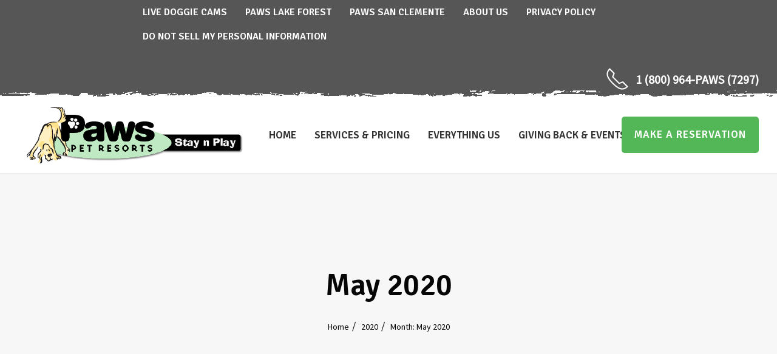

--- FILE ---
content_type: text/html; charset=UTF-8
request_url: https://pawspetresorts.com/2020/05/
body_size: 21563
content:
<!DOCTYPE html>
<html lang="en" itemscope itemtype="http://schema.org/WebPage">
<head>
<meta charset="UTF-8"/>
<meta name="viewport" content="width=device-width, initial-scale=1"/>
<link rel="profile" href="https://gmpg.org/xfn/11">
<link rel="manifest" href="https://pawspetresorts.com/pawspetresorts/assets/dist/json/manifest.json">
<title>May 2020 &#8211; Paws Pet Resorts</title>
<meta name='robots' content='max-image-preview:large' />
<script data-no-defer="1" data-ezscrex="false" data-cfasync="false" data-pagespeed-no-defer data-cookieconsent="ignore">
var ctPublicFunctions = {"_ajax_nonce":"d768638ba5","_rest_nonce":"f82f831136","_ajax_url":"\/wp-admin\/admin-ajax.php","_rest_url":"https:\/\/pawspetresorts.com\/wp-json\/","data__cookies_type":"native","data__ajax_type":"rest","data__bot_detector_enabled":"0","data__frontend_data_log_enabled":1,"cookiePrefix":"","wprocket_detected":false,"host_url":"pawspetresorts.com","text__ee_click_to_select":"Click to select the whole data","text__ee_original_email":"The complete one is","text__ee_got_it":"Got it","text__ee_blocked":"Blocked","text__ee_cannot_connect":"Cannot connect","text__ee_cannot_decode":"Can not decode email. Unknown reason","text__ee_email_decoder":"CleanTalk email decoder","text__ee_wait_for_decoding":"The magic is on the way!","text__ee_decoding_process":"Please wait a few seconds while we decode the contact data."}
</script>
<script data-no-defer="1" data-ezscrex="false" data-cfasync="false" data-pagespeed-no-defer data-cookieconsent="ignore">
var ctPublic = {"_ajax_nonce":"d768638ba5","settings__forms__check_internal":"0","settings__forms__check_external":"0","settings__forms__force_protection":0,"settings__forms__search_test":"1","settings__forms__wc_add_to_cart":"0","settings__data__bot_detector_enabled":"0","settings__sfw__anti_crawler":0,"blog_home":"https:\/\/pawspetresorts.com\/","pixel__setting":"0","pixel__enabled":false,"pixel__url":null,"data__email_check_before_post":"1","data__email_check_exist_post":0,"data__cookies_type":"native","data__key_is_ok":true,"data__visible_fields_required":true,"wl_brandname":"Anti-Spam by CleanTalk","wl_brandname_short":"CleanTalk","ct_checkjs_key":"53f891b0d47a25db2ff9e2e296e1861b4717476ebc185ad33a619d7d85d1dc21","emailEncoderPassKey":"d7ecd96d9b1467ea51d5ed5ea7a8a8a2","bot_detector_forms_excluded":"W10=","advancedCacheExists":false,"varnishCacheExists":false,"wc_ajax_add_to_cart":false}
</script>
<!-- Google tag (gtag.js) -->
<script async src="https://www.googletagmanager.com/gtag/js?id=AW-16774811198">
</script>
<script>
window.dataLayer = window.dataLayer || [];
function gtag(){dataLayer.push(arguments);}
gtag('js', new Date());
gtag('config', 'AW-16774811198');
</script>
<script async src="//578097.tctm.co/t.js"></script><link rel='dns-prefetch' href='//fonts.googleapis.com' />
<link rel='dns-prefetch' href='//www.googletagmanager.com' />
<link rel="alternate" type="application/rss+xml" title="Paws Pet Resorts &raquo; Feed" href="https://pawspetresorts.com/feed/" />
<link rel="alternate" type="application/rss+xml" title="Paws Pet Resorts &raquo; Comments Feed" href="https://pawspetresorts.com/comments/feed/" />
<style id='wp-img-auto-sizes-contain-inline-css' type='text/css'>
img:is([sizes=auto i],[sizes^="auto," i]){contain-intrinsic-size:3000px 1500px}
/*# sourceURL=wp-img-auto-sizes-contain-inline-css */
</style>
<!-- <link rel='stylesheet' id='sbi_styles-css' href='https://pawspetresorts.com/module-6/css/sbi-styles.min.css?ver=6.10.0' type='text/css' media='all' /> -->
<link rel="stylesheet" type="text/css" href="//pawspetresorts.com/content/cache/wpfc-minified/8lb3nxxu/8ifmg.css" media="all"/>
<link rel='stylesheet' id='dahz-framework-typo-font-css' href='//fonts.googleapis.com/css?family=Signika%3A600%7CSource+Sans+Pro%3A400&#038;ver=7468c8b54927110572bd0d5d99848399#038;subset=latin-ext' type='text/css' media='all' />
<!-- <link rel='stylesheet' id='font-awesome-css' href='https://pawspetresorts.com/module-3/assets/css/font-awesome.min.css?ver=4.7.0' type='text/css' media='all' /> -->
<!-- <link rel='stylesheet' id='cleantalk-public-css-css' href='https://pawspetresorts.com/add/cleantalk-spam-protect/css/cleantalk-public.min.css?ver=6.70.1_1766285603' type='text/css' media='all' /> -->
<!-- <link rel='stylesheet' id='cleantalk-email-decoder-css-css' href='https://pawspetresorts.com/add/cleantalk-spam-protect/css/cleantalk-email-decoder.min.css?ver=6.70.1_1766285603' type='text/css' media='all' /> -->
<!-- <link rel='stylesheet' id='contact-form-7-css' href='https://pawspetresorts.com/module-2/includes/css/styles.css?ver=6.1.4' type='text/css' media='all' /> -->
<!-- <link rel='stylesheet' id='dahz-framework-app-style-css' href='https://pawspetresorts.com/pawspetresorts/assets/dist/css/app.min.css?ver=7468c8b54927110572bd0d5d99848399' type='text/css' media='all' /> -->
<link rel="stylesheet" type="text/css" href="//pawspetresorts.com/content/cache/wpfc-minified/77bmrlhd/8ifmg.css" media="all"/>
<style id='dahz-framework-app-style-inline-css' type='text/css'>
body,
p,
.de-cart-checkout__collaterals__cart-totals__shipping-method li .amount,
.de-header-search__content-input input[type="text"],
.de-related-post__media a.de-ratio-content--inner > span {
font-family: Source Sans Pro;
font-style: normal;
font-weight: 400;
}
h1, h2, h3, h4, h5, h6, .uk-countdown-number, .de-single .de-related-post__media .de-ratio-content--inner, blockquote p {
font-family: Signika;
font-style: normal;
font-weight: 600;
}
#masthead [data-item-id="mega_menu"] .uk-navbar-dropdown-grid > div > a,
.de-header-navigation__primary-menu > li > a,
.de-header-navigation__secondary-menu > li > a,
.de-header__item > div > a,
.de-header-mobile__item > div > a,
a.de-header__empty-menu--primary-menu,
a.de-header__empty-menu--secondary-menu,
.header-mobile-menu__elements > div > a,
.header-mobile-menu__elements > ul > li > a{
font-family: Signika;
font-style: normal;
font-weight: 600;
}
.header-mobile-menu__elements ul.sub-menu > li > a,
.header-mobile-menu__elements ul.uk-nav-sub > li > a,
#masthead .de-header__wrapper .de-header-dropdown > li > a{
font-family: Source Sans Pro;
font-style: normal;
font-weight: 400;
}
.de-btn {
font-family: Signika;
font-style: normal;
font-weight: 600;
}
#header-newsletter-modal .de-quickview-content__summary {
font-size: 16px;
}
@media only screen and ( max-width: 768px ) {
#header-newsletter-modal .de-quickview-content__summary {
font-size: 16px;
}
}
[data-dahz-shortcode-key="1523603031287-8a39b48c-bd35"] .uk-open > .uk-accordion-title > h5::after {
content: "\e902" !important;
}
[data-dahz-shortcode-key="1523603031287-8a39b48c-bd35"] .uk-accordion-title > h5::after {
content: "\e903" !important;
}
.de-header-button.de-btn.de-btn--boxed.de-btn--fill {
padding-left: 2px;
padding-right: 2px;
}
.site-branding.de-header__site-branding {
padding: 13px !important;
}
/*.uk-flex-1 a:hover {
color: white !important;
}*/
.de-header-mobile__item .de-header__site-branding .de-header__logo-media a img {
height: auto;
width: 150px;
}
@media (min-width: 960px) {
.page-id-1063 .de-page-title {
padding-top: 0px !important;
padding-bottom: 0px !important;
}
}
@media (max-width: 667px) {
#de-content-wrapper .de-page-title {
background-attachment: scroll !important;
height: auto !important;
min-height: auto !important;
}
#de-content-wrapper .de-page-title h1 {
font-size: 35px !important;
}
}
.custom-button {
background-color: #a5dea6 !important;
}
input[type=email] {
color: black !important;
}
.de-themes--form-bordered {
color: black !important;
}
input[type="email"] {
color: black !important;
}
input.wpcf7-form-control.wpcf7-text.wpcf7-email.wpcf7-validates-as-required.wpcf7-validates-as-email.transparent-light {
border-color: black !important;
}
#header-section2.de-header__section .de-menu-item--pills > li > a span::after {
color: #a5dea6;
}
li#accordion-section-themes {
display: none !important;
}
.de-header__section-contact-item--inner__item.item-1 {
font-size: 20px !important;
font-weight: 600 !important;
}
.de-header-navigation__primary-menu > li > a {
font-size: 17px !important;
}
.grecaptcha-badge {
display: none !important;
}
.pika-lendar {
width: 446px !important;
}
/*#de-content-wrapper {
background-color: #e9e9e9 !important;
}*/
.de-sc-flip-box__content {
font-size: 30px !important;
font-weight: 700 !important;
}
.vc-hoverbox-block-inner.vc-hoverbox-front-inner > h2 {
font-size: 38px !important;
font-weight: 700 !important;
}
.vc-hoverbox-block-inner.vc-hoverbox-front-inner > h2 {
font-size: 40px !important;
font-weight: 700 !important;
color: white !important;
}
/* Submit button */
#nf-field-27, #nf-field-194, #nf-field-48, #nf-field-69 {
/* Center the button */
display: block;
margin: auto;
font-size: 18px;
background-color: #c9850a;
border: 1px solid #cc860e;
border-radius: 9px;
/* Button size */
padding: 10px 20% 10px 20%;
/* Text and box effects */
text-shadow: 0 0 1px #453f3f;
box-shadow: 0px 1px 1px #444;
/* New code added so that we are able to also see the icon on top of the button. */
position: relative;
z-index: 10;
}
#nf-field-27-wrap:before, #nf-field-194-wrap:before, #nf-field-48-wrap:before, #nf-field-69-wrap:before {
font-family: 'FontAwesome';
content: "\f0e0";
cursor: pointer; /* Making sure that even when the cursor is above the icon the cursor stays as a finger/pointer. */
margin: 5px 0 0 55%; /* Moving the icon to where I want it. */
/* Gradual transition. */
-webkit-transition:opacity .7s ease-out;
-moz-transition:opacity .7s ease-out;
-ms-transition:opacity .7s ease-out;
-o-transition:opacity .7s ease-out;
transition:opacity .7s ease-out;
opacity:0.7;  /* A semi see through icon. 0 = icon can not be seen 1 = no transparency */
color: #fff; /* Icon color */
z-index: 100; /* Brings the icon above the submit button */
position: absolute; /* making sure that icon stays in place also at different screen sizes. */
}
/* Icon as seen on hover */
#nf-field-27-wrap:hover:before, #nf-field-194-wrap:hover:before, #nf-field-48-wrap:hover:before, #nf-field-69-wrap:hover:before {
font-family: 'FontAwesome';
content: "\f003";
margin: 5px 0 0 55%;
cursor: pointer;
opacity:1;
color: #fff;
z-index: 100;
}
.uk-container:not(.uk-container-small):not(.uk-container-large):not(.uk-container-expand), .de-product-single__navigation-control__inner-wrapper {
max-width: 1300px !important;
}
/*rs-module-wrap#rev_slider_1_1_wrapper {
height: 832px !important;
}*/
.hide-element {
display:none !important;
}
rs-layer#slider-1-slide-3-layer-14 {
background: none !important;
}
#footer-section3.de-footer__section {
padding-bottom: 20px !important;
}
.de-header-button.de-btn.de-btn--boxed.de-btn--fill {
width: 226px !important;
}
rs-fw-forcer {
height: 832px !important;
}
.de-header__search {
display: none !important;
}
.uk-width-1-1.uk-margin-auto.de-comments.uk-grid-margin.uk-first-column {
display: none !important;
}
/***12-03-2020**/
.col-1cls {
margin: 0 0 10px;
}
.col-1cls a.de-btn:hover::after {
background: #54b757 !important;
}
.col-1cls a.de-btn {
background: #54b757;
font-size: 17px;
border-radius: 5px;
}
#de-site-header a.de-header-button.de-btn.de-btn--boxed.de-btn--fill {
height: 4.5em;
border-radius: 5px;
}
.col-1cls .de-shortcode__wrapper.de-shortcode__wrapper--button.uk-margin-.uk-inline {
margin: 10px 0;
}
.uk-flex.uk-flex-middle.uk-flex-wrap.uk-first-column p {
color: #e0e0e0;
}
#de-site-header a.de-header-button.de-btn.de-btn--boxed.de-btn--fill {
height: 3.5em !important;
}
#masthead [data-item-id="mega_menu"] .uk-navbar-dropdown-grid > div > a > span {
font-size: 16px !important;
}
#masthead .de-header__wrapper .de-header-dropdown > li > a > span {
font-size: 16px !important;
}
.widget_calendar .widget-title{
margin-bottom:0px;
}
.widget ul{
margin-bottom:0px;
margin-top:0px;
}
.de-footer .widget{
margin-bottom:60px;
}
.widget .widget-title{
padding-bottom:0px;
}
@media( max-width:959px ) {
.footer-section__toggle-content {
max-height:0;
transition :.3s;
overflow:hidden;
}
}
.header-mobile-menu__container--content .uk-parent > a::after{
content: "";
width: 1.5em;
height: 1.5em;
float: right;
background-image: url(data:image/svg+xml;charset=UTF-8,%3Csvg%20xmlns%3D%22http%3A%2F%2Fwww.w3.org%2F2000%2Fsvg%22%20width%3D%2220%22%20height%3D%2220%22%20viewBox%3D%220%200%2020%2020%22%3E%3Ctitle%3Edf%3C%2Ftitle%3E%3Cg%20id%3D%22dots-horizontal%22%3E%3Cpath%20d%3D%22M4%2C8.5a1%2C1%2C0%2C1%2C1-1%2C1%2C1%2C1%2C0%2C0%2C1%2C1-1m0-1a2%2C2%2C0%2C1%2C0%2C2%2C2%2C2%2C2%2C0%2C0%2C0-2-2Zm6%2C1a1%2C1%2C0%2C1%2C1-1%2C1%2C1%2C1%2C0%2C0%2C1%2C1-1m0-1a2%2C2%2C0%2C1%2C0%2C2%2C2%2C2%2C2%2C0%2C0%2C0-2-2Zm6%2C1a1%2C1%2C0%2C1%2C1-1%2C1%2C1%2C1%2C0%2C0%2C1%2C1-1m0-1a2%2C2%2C0%2C1%2C0%2C2%2C2%2C2%2C2%2C0%2C0%2C0-2-2Z%22%2F%3E%3C%2Fg%3E%3C%2Fsvg%3E);
background-repeat: no-repeat;
background-position: 50% 50%;
transition:.3s;
}
.header-mobile-menu__container--content .uk-parent.uk-open > a::after{
background-image: url(data:image/svg+xml;charset=UTF-8,%3Csvg%20xmlns%3D%22http%3A%2F%2Fwww.w3.org%2F2000%2Fsvg%22%20width%3D%2220%22%20height%3D%2220%22%20viewBox%3D%220%200%2020%2020%22%3E%3Ctitle%3Edf%3C%2Ftitle%3E%3Cg%20id%3D%22dots-vertical%22%3E%3Cpath%20d%3D%22M11%2C3.5a1%2C1%2C0%2C1%2C1-1-1%2C1%2C1%2C0%2C0%2C1%2C1%2C1m1%2C0a2%2C2%2C0%2C1%2C0-2%2C2%2C2%2C2%2C0%2C0%2C0%2C2-2Zm-1%2C6a1%2C1%2C0%2C1%2C1-1-1%2C1%2C1%2C0%2C0%2C1%2C1%2C1m1%2C0a2%2C2%2C0%2C1%2C0-2%2C2%2C2%2C2%2C0%2C0%2C0%2C2-2Zm-1%2C6a1%2C1%2C0%2C1%2C1-1-1%2C1%2C1%2C0%2C0%2C1%2C1%2C1m1%2C0a2%2C2%2C0%2C1%2C0-2%2C2%2C2%2C2%2C0%2C0%2C0%2C2-2Z%22%2F%3E%3C%2Fg%3E%3C%2Fsvg%3E);
}
#masthead .sub-menu-item {
position: relative;
}
.de-dropdown__dropped{
top:-15px !important;
}
.footer-section__toggle-content--show {
max-height:100vh;
}
.footer-section__toggle-content--btn {
position: relative;
}
.footer-section__toggle-content--btn::after{
content: "";
width: 10px;
height: 10px;
border-left: 1px solid;
border-bottom: 1px solid;
transform: rotate(-45deg) translateY(-40%);
}
.footer-section__toggle-content--btn.active{
padding-bottom:10px!important;
margin-bottom:10px;
}
.footer-section__toggle-content--btn.active::after{
border: 0;
border-right: 1px solid;
border-top: 1px solid;
transform: rotate(-45deg) translateX(-30%);
}
.footer-section__toggle-content--btn{
display: flex;
align-items: center;
transition:.3s;
justify-content: space-between;
}
.de-mobile-nav .de-mobile-nav__depth-1, .de-mobile-nav .de-mobile-nav__depth-2{
padding: 5px 0 5px 20px;
}
.de-dot-nav{
display: block;
box-sizing: border-box;
width: 10px;
height: 10px;
border-radius: 50%;
background: transparent;
text-indent: 100%;
overflow: hidden;
white-space: nowrap;
border: 1px solid rgba(102,102,102,0.4);
transition: .2s ease-in-out;
transition-property: background-color,border-color;
}
.uk-active > .de-dot-nav{
background-color: rgba(102,102,102,0.6);
border-color: transparent;
}
.de-header__section--show-on-sticky.uk-active{
z-index:1000;
}
.de-dropdown__container{
z-index:1020;
}
#header-section1.de-header__section {
min-height: 60px;
}
#header-mobile-section1.de-header-mobile__section {
min-height: 40px;
}
#header-section1.de-header__section,
#header-mobile-section1.de-header-mobile__section {
background-color: #565656;
background-image: url( https://pawspetresorts.com/media/2020/03/header-brush-1.png );
background-attachment: scroll;
background-position: center bottom;
background-repeat: repeat-x;
background-size: auto;
border-bottom-width: 0px;
border-bottom-color: #ececec;
border-bottom-style: none;
}
.de-header #header-section1 .de-primary-menu > li > .sub-menu,
.de-header #header-section1 .menu > li > ul.sub-menu,
.de-header #header-section1 .de-header__mini-cart-container--as-dropdown.de-header__mini-cart-container--horizontal,
.de-header #header-section1 .de-account-content__wrapper ul.de-dropdown,
.de-header #header-section1 .de-currency__element ul.de-dropdown,
.de-header #header-section1 .de-account-content__wrapper .de-account-content--as-dropdown {
top: calc( 100% + 0px );
}
#header-section1.de-header__section *,
#header-section1.de-header__section *:visited,
#header-mobile-section1.de-header-mobile__section *,
#header-mobile-section1.de-header-mobile__section ul.de-primary-menu--modified>li>a:after
{
color: #ffffff;
}
#header-section1.de-header__section ul.de-primary-menu--modified > li > a:after,
#header-mobile-section1.de-header-mobile__section ul.de-primary-menu--modified > li > a:after {
background: #ffffff;
}
#header-section1.de-header__section a:hover,
#header-section1.de-header__section a:hover *,
#header-mobile-section1.de-header-mobile__section a:hover,
#header-mobile-section1.de-header-mobile__section a:hover * {
color: #ffffff;
}
#header-section1 .hover-2 > ul > li > a:first-child:after,
#header-section1 .hover-2 #secondary-menu > li > a:first-child:after,
.de-header-vertical #header-section1 .is-uppercase.hover-2 .sub-menu > li:hover > a:after {
background-color: #ffffff;
}
#footer-section1.de-footer__section {
background-color: #fff;
padding-top: 12px;
padding-bottom: 12px;
border-top-width: 0px;
border-top-color: #ececec;
border-top-style: solid;
}
#footer-section1.de-footer__section .de-footer__main-navigation .menu ul.children > li {
border-color: #ececec;
}
#footer-section1.de-footer__section {
color: #525252;
}
#footer-section1.de-footer__section a {
color: #393939;
}
#footer-section1.de-footer__section h1 a,
#footer-section1.de-footer__section h2 a,
#footer-section1.de-footer__section h3 a,
#footer-section1.de-footer__section h4 a,
#footer-section1.de-footer__section h5 a,
#footer-section1.de-footer__section h6 a {
color: #0e0e0e;
}
#footer-section1.de-footer__section a:hover {
color: #0b0909 !important;
}
#footer-section1.de-footer__section .de-widget__recent-posts-meta a,
#footer-section1.de-footer__section .rss-date {
color: #525252;
}
#footer-section1.de-footer__section .widget-title {
color: #0e0e0e;
}
#footer-section1.de-footer__section .widget.widget_calendar table #today {
border-color: #0e0e0e;
}
#header-section2.de-header__section {
min-height: 100px;
}
#header-mobile-section2.de-header-mobile__section {
min-height: 60px;
}
#header-section2.de-header__section,
#header-mobile-section2.de-header-mobile__section {
background-color: #fff;
border-bottom-width: 1px;
border-bottom-color: #ececec;
border-bottom-style: solid;
}
.de-header #header-section2 .de-primary-menu > li > .sub-menu,
.de-header #header-section2 .menu > li > ul.sub-menu,
.de-header #header-section2 .de-header__mini-cart-container--as-dropdown.de-header__mini-cart-container--horizontal,
.de-header #header-section2 .de-account-content__wrapper ul.de-dropdown,
.de-header #header-section2 .de-currency__element ul.de-dropdown,
.de-header #header-section2 .de-account-content__wrapper .de-account-content--as-dropdown {
top: calc( 100% + 1px );
}
#header-section2.de-header__section *,
#header-section2.de-header__section *:visited,
#header-mobile-section2.de-header-mobile__section *,
#header-mobile-section2.de-header-mobile__section ul.de-primary-menu--modified>li>a:after
{
color: #333;
}
#header-section2.de-header__section ul.de-primary-menu--modified > li > a:after,
#header-mobile-section2.de-header-mobile__section ul.de-primary-menu--modified > li > a:after {
background: #333;
}
#header-section2.de-header__section a:hover,
#header-section2.de-header__section a:hover *,
#header-mobile-section2.de-header-mobile__section a:hover,
#header-mobile-section2.de-header-mobile__section a:hover * {
color: #54b755;
}
#header-section2 .hover-2 > ul > li > a:first-child:after,
#header-section2 .hover-2 #secondary-menu > li > a:first-child:after,
.de-header-vertical #header-section2 .is-uppercase.hover-2 .sub-menu > li:hover > a:after {
background-color: #54b755;
}
#footer-section2.de-footer__section {
background-color: #565656;
padding-top: 100px;
padding-bottom: 12px;
border-top-width: 0px;
border-top-color: #ffffff;
border-top-style: solid;
}
#footer-section2.de-footer__section .de-footer__main-navigation .menu ul.children > li {
border-color: #ffffff;
}
#footer-section2.de-footer__section {
color: #e0e0e0;
}
#footer-section2.de-footer__section a {
color: #ffffff;
}
#footer-section2.de-footer__section h1 a,
#footer-section2.de-footer__section h2 a,
#footer-section2.de-footer__section h3 a,
#footer-section2.de-footer__section h4 a,
#footer-section2.de-footer__section h5 a,
#footer-section2.de-footer__section h6 a {
color: #ffffff;
}
#footer-section2.de-footer__section a:hover {
color: rgba(255,255,255,0.8) !important;
}
#footer-section2.de-footer__section .de-widget__recent-posts-meta a,
#footer-section2.de-footer__section .rss-date {
color: rgba(255,255,255,0.8);
}
#footer-section2.de-footer__section .widget-title {
color: #ffffff;
}
#footer-section2.de-footer__section .widget.widget_calendar table #today {
border-color: rgba(255,255,255,0.1);
}
#header-section3.de-header__section {
min-height: 80px;
}
#header-mobile-section3.de-header-mobile__section {
min-height: 80px;
}
#header-section3.de-header__section,
#header-mobile-section3.de-header-mobile__section {
background-color: #fff;
border-bottom-width: 0px;
border-bottom-color: #ececec;
border-bottom-style: solid;
}
.de-header #header-section3 .de-primary-menu > li > .sub-menu,
.de-header #header-section3 .menu > li > ul.sub-menu,
.de-header #header-section3 .de-header__mini-cart-container--as-dropdown.de-header__mini-cart-container--horizontal,
.de-header #header-section3 .de-account-content__wrapper ul.de-dropdown,
.de-header #header-section3 .de-currency__element ul.de-dropdown,
.de-header #header-section3 .de-account-content__wrapper .de-account-content--as-dropdown {
top: calc( 100% + 0px );
}
#header-section3.de-header__section *,
#header-section3.de-header__section *:visited,
#header-mobile-section3.de-header-mobile__section *,
#header-mobile-section3.de-header-mobile__section ul.de-primary-menu--modified>li>a:after
{
color: #0b0909;
}
#header-section3.de-header__section ul.de-primary-menu--modified > li > a:after,
#header-mobile-section3.de-header-mobile__section ul.de-primary-menu--modified > li > a:after {
background: #0b0909;
}
#header-section3.de-header__section a:hover,
#header-section3.de-header__section a:hover *,
#header-mobile-section3.de-header-mobile__section a:hover,
#header-mobile-section3.de-header-mobile__section a:hover * {
color: #54b757;
}
#header-section3 .hover-2 > ul > li > a:first-child:after,
#header-section3 .hover-2 #secondary-menu > li > a:first-child:after,
.de-header-vertical #header-section3 .is-uppercase.hover-2 .sub-menu > li:hover > a:after {
background-color: #54b757;
}
#footer-section3.de-footer__section {
background-color: #0b0909;
padding-top: 20px;
padding-bottom: 12px;
border-top-width: 0px;
border-top-color: #ffffff;
border-top-style: solid;
}
#footer-section3.de-footer__section .de-footer__main-navigation .menu ul.children > li {
border-color: #ffffff;
}
#footer-section3.de-footer__section {
color: #525252;
}
#footer-section3.de-footer__section a {
color: #ffffff;
}
#footer-section3.de-footer__section h1 a,
#footer-section3.de-footer__section h2 a,
#footer-section3.de-footer__section h3 a,
#footer-section3.de-footer__section h4 a,
#footer-section3.de-footer__section h5 a,
#footer-section3.de-footer__section h6 a {
color: #ffffff;
}
#footer-section3.de-footer__section a:hover {
color: rgba(255,255,255,0.8) !important;
}
#footer-section3.de-footer__section .de-widget__recent-posts-meta a,
#footer-section3.de-footer__section .rss-date {
color: rgba(255,255,255,0.8);
}
#footer-section3.de-footer__section .widget-title {
color: #ffffff;
}
#footer-section3.de-footer__section .widget.widget_calendar table #today {
border-color: rgba(255,255,255,0.1);
}
.widget.widget_product_search input[type="search"] {
border-color: #000000;
}
.widget.widget_product_search button {
color: #000000;
}
.widget_tag_cloud .tagcloud a,
.widget_product_tag_cloud .tagcloud a,
.widget_layered_nav a,
.widget_product_categories a,
.de-widget.widget_swatches a {
color: #000000;
}
.widget_tag_cloud .tagcloud a:hover,
.widget_product_tag_cloud .tagcloud a:hover,
.widget_layered_nav a:hover,
.widget_product_categories a:hover,
.de-widget.widget_swatches a:hover {
color: #54b757;
}
.de-content__sidebar .widget.widget_shopping_cart .woocommerce-mini-cart,
.de-footer__item .widget.widget_shopping_cart .woocommerce-mini-cart,
.woocommerce .widget_product_tag_cloud .tagcloud a,
.widget.widget_tag_cloud .tagcloud a,
.woocommerce .widget_product_search form:after {
border-color: #000000;
}
.de-header-vertical__bar {
background-color: #000;
}
.de-header-vertical__bar * {
color: #fff;
}
#masthead .de-social-accounts a.de-social-accounts__icon--fill, #masthead .de-social-accounts a.de-social-accounts__icon--outline{
border-radius:100px;
}
#masthead .de-social-accounts a *{
color:#ffffff;
}
#masthead .de-social-accounts a:hover *{
color:rgba(255,255,255,0.9);
}
#masthead .de-social-accounts a.de-social-accounts__icon--fill{
background-color:#54b757;
}
#masthead .de-social-accounts a.de-social-accounts__icon--fill:hover{
background-color:#54b757;
}
.de-footer .de-social-accounts a.de-social-accounts__icon--fill{
background-color:#643fc5;
}
.de-footer .de-social-accounts a.de-social-accounts__icon--fill:hover{
background-color:#ffffff;
}
.de-footer .de-social-accounts a.de-social-accounts__icon--fill, .de-footer .de-social-accounts a.de-social-accounts__icon--outline{
border-radius:100px;
}
.de-footer .de-social-accounts a *{
color:#ffffff;
}
.de-footer .de-social-accounts a:hover *{
color:#54b757;
}
#masthead .de-header__wrapper .de-social-accounts a.de-social-accounts__icon--outline,
#masthead .de-header__wrapper .de-social-accounts a.de-social-accounts__icon--fill{
width:calc(40px * 1.1);
height:calc(40px * 1.1);
}
#masthead .de-header-mobile__wrapper .de-social-accounts a.de-social-accounts__icon--outline,
#masthead .de-header-mobile__wrapper .de-social-accounts a.de-social-accounts__icon--fill{
width:calc(40px * 1);
height:calc(40px * 1);
}
.de-footer .de-social-accounts a.de-social-accounts__icon--outline,
.de-footer .de-social-accounts a.de-social-accounts__icon--fill{
width:calc(40px * 1.1);
height:calc(40px * 1.1);
}
@media( max-width:959px ){
.de-footer .de-social-accounts a.de-social-accounts__icon--outline,
.de-footer .de-social-accounts a.de-social-accounts__icon--fill{
width:calc(40px * 1);
height:calc(40px * 1);
}
}
.de-pagination[data-pagination-type="number"] li a {
border-color: transparent;
}
.de-pagination[data-pagination-type="number"] li a:hover {
border-color: #bee9c1;
}
.de-archive .entry-sticky,
.de-pagination[data-pagination-type="number"] li.active a {
background-color: #54b757;
border-color: #54b757;
color: #ffffff;
}
.de-archive .entry-sticky::after {
border-top-color: #54b757;
}
.layout-1 .de-archive .entry-content,
.layout-2 .de-archive .entry-content,
.layout-3 .de-archive .entry-item::after {
border-color: #000000;
}
body,
.de-single__navigation > div > h6 + div,
.de-sticky__add-to-cart-container,
.de-sticky__add-to-cart-outer-container,
.de-header__mini-cart-container,
.uk-offcanvas-bar,
#header-myaccount-dropdown,
.uk-slider .uk-slidenav,
.de-product-single__images li .de-gallery__link,
.de-myaccount__navigation .uk-dropdown,
.de-product-thumbnail:hover .woocommerce-loop-product__link img:nth-child(2),
[data-layout=philo] .de-product-single__images-container img {
background-color: #ffffff;
}
#header-section1.de-header__section .de-mini-cart__item-outer-container,
#header-section2.de-header__section .de-mini-cart__item-outer-container,
#header-section3.de-header__section .de-mini-cart__item-outer-container {
background-color: #ffffff!important;
}
#de-content-wrapper{
background-color:#ffffff;
}
#page.de-content-boxed .page-wrapper{
max-width: 1400px;
margin: 0 auto;
}
.de-content-boxed #de-header-horizontal:not(.no-transparency):not(.site-header--is-sticky) .de-header__wrapper {
margin: 0 auto;
width: 1400px;
}
#page.de-content-boxed{
background-color:#ffffff;
}
@media ( min-width: 960px ) {
#page.de-content-framed,
#page.de-content-framed .page-wrapper:before {
background-color:#ffffff;
}
#page.de-content-framed:before,
#page.de-content-framed .page-wrapper:before {
height: 40px;
}
#page.de-content-framed:before {
background-color:#ffffff;
}
#page.de-content-framed .page-wrapper {
background-color: #ffffff;
margin: 40px;
}
}
.de-header-boxed .row,
.de-featured-area.caris > .row,
#de-archive-content > .row,
.de-page > .row,
.de-404 > .row,
.de-single > .row,
.de-single__section-related > .row,
.de-footer-inner > .row:not(.expanded),
.de-sub-footer > .row:not(.expanded),
.calista .de-portfolio__container > .row,
.de-portfolio__pagination.row,
.coralie > .row,
.centaur > .row,
.de-portfolio-single > .row:not(.expanded),
.de-archive__header-extra > .row,
.de-shop-archive__wrap.row:not(.expanded),
#de-product-container .de-product-single__wrapper,
#de-product-container .de-product-single__wrapper[data-layout="layout-5"] .de-product-single__description,
.trina .de-archive__header-inner > .row,
.de-cart--sticky-top .de-cart__inner,
.de-megamenu-sub[data-fullscreen="Yes"] > li,
.de-product-single__navigation-control__inner-wrapper			{
max-width: 1200px;
}
.de-related-arrows--left:hover,
.de-related-arrows--right:hover,
.de-upsells-arrows--left:hover,
.de-upsells-arrows--right:hover,
.de-cross-sells-arrows--left:hover,
.de-cross-sells-arrows--right:hover,
.de-option--bgcolor-carousel-arrow:hover,
.de-sc-newsletter__modal-container-inner,
.de-sc-post-carousel__content,
.de-product:not(.ellinor) .de-product-single__ajax-loader,
.de-recent-view-arrows--left:hover,
.de-recent-view-arrows--right:hover,
.ella .de-quickview i,
.de-product-single__viewing-bar,
.de-product-single__viewing-bar-form .wrapper__label-value .label,
.de-product-single__viewing-bar-form .wrapper__label-value .value,
.de-cart.fullwidth .de-cart-content,
.de-cart.sticky-side .de-cart--sticky-side .de-cart__inner,
.de-product-detail__inner .de-swatches-container,
.tlite,
.de-search,
.de-search__result .products,
.de-product-single__size-modal-container,
.color-count-wrapper,
.tooltipster-sidetip.tooltipster-noir.tooltipster-noir-customized .tooltipster-box {
background-color: #ffffff;
}
@media screen and (max-width: 63.9375em) {
.de-shop-archive__container {
background-color: #ffffff;
}
}
.widget.woocommerce.widget_color_filter .widget-color--style-2.pa_color .df-widget-color-filter-list .color-count-wrapper::before {
border-bottom-color: #ffffff;
}
@media screen and (min-width: 1024px) {
.de-quickview-modal,
.de-sc-quickview__modal {
background-color: #ffffff;
}
}
@media screen and (max-width: 1023px) {
.de-product .de-quickview-btn i {
background-color: #ffffff;
}
.de-quickview-modal > div,
.de-sc-quickview__modal > div {
background-color: #ffffff;
}
}
.de-account-content--popup {
background-color: rgba(255,255,255,0.95);
}
.de-quickview-btn,
.ellinor .yith-wcwl-add-to-wishlist,
.ella .de-product-detail {
background-color: rgba(255,255,255,0.95);
}
.de-quickview-btn:hover,
.ellinor .yith-wcwl-add-to-wishlist:hover,
.ella .de-product-detail:hover,
.ella .de-product-detail:hover .de-swatches-container {
background-color: #ffffff;
}
.de-product__checkout,
.de-sc-taggd--list-inside .de-sc-taggd__inner-wrapper {
background-color: rgba(255,255,255,0.95);
}
.widget.widget_archive select, .widget.widget_categories select, .widget.widget_text select, .widget.widget_search form,
.de-newsletter__container,
.de-sc-showcase__summary,
.de-single__pagination-container,
.de-sc-newsletter__modal-close,
.de-newsletter__close,
.de-single__media--gallery-caption,
.de-product .out-of-stock,
.de-quickview__modal-inner,
.de-form-search__result-item,
.de-account-content--dropdown {
background-color: #ffffff;
}
.de-dropcap.background.black::first-letter {
color: #ffffff !important;
}
.de-sc-product-masonry--item-description,
.de-shop-archive__loader-main {
background-color: rgba(255,255,255,0.85);
}
.calista .de-portfolio__content-item,
.de-form-search__result-item:hover {
background-color: rgba(255,255,255,0.9);
}
.coralie .de-portfolio__content::before,
.centaur .de-portfolio__content::before {
background-color: #ffffff;
}
.uk-container:not(.uk-container-small):not(.uk-container-large):not(.uk-container-expand),
.de-product-single__navigation-control__inner-wrapper {
max-width: 1200px;
}
hr,
figcaption,
.achilles .de-archive .entry-social,
.achilles .de-archive .entry-content,
.agata .de-archive .entry-wrapper::after,
.agneta .de-archive .entry-wrapper::after,
.aleixo .de-archive .entry-item:first-child .entry-social,
.aleixo .de-archive .entry-wrapper::after,
.alika .uk-width-1-1\@m .de-archive .entry-item:first-child .entry-social,
.alika .uk-width-1-1\@m .de-archive .entry-item:first-child .entry-wrapper,
.alfio .de-archive .entry-item:first-child .entry-social,
.alfio .de-archive .entry-wrapper::after,
.de-single__social,
.de-single__navigation > div > h6,
.de-single__navigation > div > h6 + div {
border-color: #000000;
}
body,
select,
.de-myaccount__navigation .uk-button:not(:disabled),
.uk-offcanvas-bar {
color:#000000;
}
#header-section1.de-header__section .delete-item.uk-icon,
#header-section1.de-header__section .delete-item.uk-icon *,
#header-section2.de-header__section .delete-item.uk-icon,
#header-section2.de-header__section .delete-item.uk-icon *,
#header-section3.de-header__section .delete-item.uk-icon,
#header-section3.de-header__section .delete-item.uk-icon * {
color: #000000!important;
}
#header-section1.de-header__section .de-header__mini-cart--as-dropdown *:not(.de-btn):not(.uk-icon):not(svg):not(path),
#header-section2.de-header__section .de-header__mini-cart--as-dropdown *:not(.de-btn):not(.uk-icon):not(svg):not(path),
#header-section3.de-header__section .de-header__mini-cart--as-dropdown *:not(.de-btn):not(.uk-icon):not(svg):not(path) {
color: #000000!important;
}
.de-page--transition-loader-2 .pace .pace-activity,
.de-page--transition-loader-3 .pace .pace-activity {
border-top-color: #bee9c1;
border-left-color: #bee9c1;
}
form.woocommerce-checkout input:not(.de-btn):not(span.uk-icon):focus,
.de-widget__portfolio-title::after,
.de-single__navigation--arrow {
border-color: #bee9c1;
}
.de-header-search input[type=text],
.woocommerce-cart .de-content__wrapper .woocommerce .cart-collaterals__inner,
form.woocommerce-checkout .de-order-details,
.de-myaccount .de-customer-account__option a:hover::before,
.de-themes--form-bordered input[type=date]:focus,
.de-themes--form-bordered input[type=datetime]:focus,
.de-themes--form-bordered input[type=datetime-local]:focus,
.de-themes--form-bordered input[type=email]:focus,
.de-themes--form-bordered input[type=month]:focus,
.de-themes--form-bordered input[type=number]:focus,
.de-themes--form-bordered input[type=password]:focus,
.de-themes--form-bordered input[type=range]:focus,
.de-themes--form-bordered input[type=search]:focus,
.de-themes--form-bordered input[type=tel]:focus,
.de-themes--form-bordered input[type=text]:focus,
.de-themes--form-bordered input[type=time]:focus,
.de-themes--form-bordered input[type=url]:focus,
.de-themes--form-bordered input[type=week]:focus,
.de-themes--form-bordered select:focus,
.de-themes--form-bordered textarea:focus,
input[type=date]:focus, input[type=datetime]:focus,
input[type=datetime-local]:focus,
input[type=email]:focus,
input[type=month]:focus,
input[type=number]:focus,
input[type=password]:focus,
input[type=range]:focus,
input[type=search]:focus,
input[type=tel]:focus,
input[type=text]:focus,
input[type=time]:focus,
input[type=url]:focus,
input[type=week]:focus,
select:focus,
textarea:focus,
.uk-checkbox:checked,
.uk-radio:checked,
ul.de-myaccount__form-login-signup__tab li.uk-active:after,
.de-product-single .de-tabs ul.tabs li.uk-active:after,
.de-account-content--dropdown .de-account-content__tab li.uk-active a:after {
border-color: #bee9c1;
}
.de-shop__menu form::before {
border-left-color: transparent;
border-right-color: transparent;
border-top-color: #bee9c1;
}
@media screen and (max-width: 768px) {
.de-shop__menu form::before {
border-color: #000000;
}
}
.de-page--transition-loader-1 .pace .pace-progress,
.de-page--transition-loader-2 .pace .pace-progress,
.de-page--transition-loader-4 .pace .pace-progress,
.uk-radio:checked:after,
.uk-checkbox:checked:after,
.widget_price_filter .ui-slider .ui-slider-range {
background-color: #bee9c1;
}
a,
.de-single__navigation--arrow h6 span,
.uk-offcanvas-bar a,
blockquote svg {
color:#bee9c1;
}
#header-section1.de-header__section .de-header__mini-cart--as-dropdown a:not(.de-btn):not(.uk-icon):not(svg):not(path),
#header-section2.de-header__section .de-header__mini-cart--as-dropdown a:not(.de-btn):not(.uk-icon):not(svg):not(path),
#header-section3.de-header__section .de-header__mini-cart--as-dropdown a:not(.de-btn):not(.uk-icon):not(svg):not(path) {
color: #bee9c1!important;
}
h1, h2, h3, h4, h5, h6, h1 a, h2 a, h3 a, h4 a, h5 a, h6 a, .de-pagination a, .comment-navigation a.page-numbers, .uk-offcanvas-bar h6 a {
color:#000000;
}
.entry-meta a,
.uk-breadcrumb, .uk-breadcrumb a{
color:#000000;
}
.widget-title{
color:#000000;
}
.uk-slidenav,
[data-layout="pamela"] .de-product-single__images-container .slick-arrow,
[data-layout="petya"] .de-product-single__images-container .slick-arrow,
[data-layout="philana"] .de-product-single__images-container .slick-arrow,
[data-layout="philo"] .de-product-single__images-container .slick-arrow {
color:#000000;
}
.uk-dotnav > * > *{
background-color:#000000;
}
.entry-meta a:hover,
.uk-breadcrumb a:hover,
.uk-pagination a:hover,
a:hover,
.uk-offcanvas-bar a:hover,
#header-section1.de-header__section .de-dropdown__container a:hover,
#header-section2.de-header__section .de-dropdown__container a:hover,
#header-section3.de-header__section .de-dropdown__container a:hover {
color:#54b757;
}
#header-section1.de-header__section .de-header__mini-cart--as-dropdown a:not(.de-btn):not(span.uk-icon):hover,
#header-section2.de-header__section .de-header__mini-cart--as-dropdown a:not(.de-btn):not(span.uk-icon):hover,
#header-section3.de-header__section .de-header__mini-cart--as-dropdown a:not(.de-btn):not(span.uk-icon):hover {
color: #54b757!important;
}
.comment-navigation a.page-numbers:hover {
border-color: #54b757;
}
input[type=date],
input[type=datetime],
input[type=datetime-local],
input[type=email],
input[type=month],
input[type=number],
input[type=password],
input[type=range],
input[type=search],
input[type=tel],
input[type=text],
input[type=time],
input[type=url],
input[type=week],
select,
textarea,
form.woocommerce-checkout table tfoot tr,
table,
table tr,
form.woocommerce-checkout .woocommerce-checkout-payment ul li,
.select2-container--default .select2-selection--single,
.de-sticky__add-to-cart-form form table tbody tr td.value select,
.widget.widget_archive ul li,
.widget select,
.widget.widget_search form input[type="search"],
.widget.widget_search form button[type="submit"],
.de-themes--form-bordered input[type="text"],
.de-themes--form-bordered input[type="number"],
.de-themes--form-bordered input[type="email"],
.de-themes--form-bordered input[type="url"],
.de-themes--form-bordered input[type="password"],
.de-themes--form-bordered input[type="tel"],
.de-themes--form-bordered textarea,
.de-checkout-coupon form.checkout_coupon,
.de-product-single .variations select,
select,
.de-sticky__add-to-cart-outer-container,
.de-sticky__add-to-cart-container,
.widget.widget_search form::after,
.woocommerce .de-widget-product,
.woocommerce .widget_product_categories ul.product-categories > li,
.de-portfolio-details__description > div,
.de-portfolio-details__contents > div,
.de-portfolio-single > .uk-container:after,
.de-portfolio-single .de-portfolio-details__container .uk-container:after,
.de-portfolio-details__description.uk-width-1-1\@m > div,
.de-portfolio-details__contents.uk-width-1-1\@m > div,
.de-portfolio-single__section,
.comment-navigation .page-numbers,
.woocommerce-cart .de-content__wrapper .woocommerce .cart_totals table tr,
.woocommerce-cart .de-content__wrapper .woocommerce table tbody tr.cart_item,
.de-cart form .coupon h4,
.de-custom-quantity-control button.ds-quantity-control.de-custom-quantity-control__button.ds-decrement-quantity,
.de-custom-quantity-control button.ds-quantity-control.de-custom-quantity-control__button.ds-increment-quantity,
.uk-checkbox,
.uk-radio,
form.woocommerce-checkout .de-order-details tr.cart_item,
.de-quickview-content__summary .quantity input[type="number"],
.de-sc-quickview-content__summary .quantity input[type="number"],
.widget .widget-title,
.widget .de-widget-title,
.de-myaccount__form-login-signup__tab,
.de-product-single .de-tabs ul.tabs,
.de-product-single .de-tabs,
.de-review-parent .comment_container,
.de-product-single__navigation-control,
.woocommerce .widget_layered_nav ul.woocommerce-widget-layered-nav-list > li,
.woocommerce .widget_recent_reviews ul li,
.de-single__before-content-sect,
.de-single__author-box--inner,
.de-portfolio-single__pagination .de-portfolio-single__pagination-prev,
.widget_product_search form::after,
.widget.widget_calendar table #today,
.widget_product_categories ul.product-categories > li,
.de-content__wrapper .no-results form:after,
.de-myaccount__navigation ul:not(.uk-dropdown-nav)>li:after,
.de-myaccount__navigation .uk-button:not(:disabled),
.widget .widget-title:after,
.widget .de-widget-title:after,
.de-myaccount .de-customer-account__option a::before,
.de-portfolio-single__section:before,
.de-account-content--dropdown .de-account-content__tab,
.de-cart .woocommerce-cart-form__cart-item.cart_item,
.de-cart .cart_totals table.shop_table.shop_table_responsive tr {
border-color: #000000;
}
.de-mini-cart__item {
border-color: #000000!important;
}
.widget_price_filter .price_slider_wrapper .ui-widget-content {
background: #000000;
}
blockquote {
border-color: #bee9c1;
}
#footer-section2.de-footer__section .widget.widget_search {
color:#000000;
}
.de-btn--fill,
.post-password-form input[type="submit"],
.de-comments__edit-btn > a,
.de-single__edit-post-link a,
.de-pagination[data-pagination-type="load-more"] .de-pagination__nav-btn,
.comment-navigation .page-numbers.current,
a.de-back-to-top,
.uk-slider .uk-slidenav,
[data-layout="philo"] .de-product-single__images-container .slick-arrow,
.de-mini-cart__item-action .de-btn:first-of-type {
background-color: #54b757;
color: #ffffff;
}
#header-myaccount-dropdown button {
color: #ffffff!important;
}
#header-myaccount-dropdown button:hover {
color: #ffffff!important;
}
.de-header__section .de-mini-cart__item-action .de-btn:first-of-type {
color: #ffffff!important;
}
.de-header__section .de-mini-cart__item-action .de-btn:first-of-type:hover {
color: #ffffff!important;
}
.de-btn--fill:hover,
.de-pagination[data-pagination-type="load-more"] .de-pagination__nav-btn:hover,
.uk-slider .uk-slidenav:hover,
[data-layout="philo"] .de-product-single__images-container .slick-arrow:hover,
.de-mini-cart__item-action .de-btn:first-of-type:hover {
color: #ffffff;
}
.de-back-to-top:hover {
background-color: rgba(84,183,87,0.82);
color: #ffffff;
}
.de-btn--fill:hover::after,
.uk-slider .uk-slidenav:hover,
[data-layout="philo"] .de-product-single__images-container .slick-arrow:hover {
background-color: rgba(84,183,87,0.82);
}
.de-btn--outline,
.uk-button:not(:disabled) {
border-color: #54b757;
color: #54b757;
}
.de-header__section .de-header__mini-cart-container a.checkout.wc-forward {
color: #54b757!important;
}
.de-header__section .de-header__mini-cart[data-cart-layout="as-dropdown"] a.checkout.wc-forward:hover {
color: #e5e5e5!important;
}
.de-btn--outline:hover,
a.checkout.wc-forward.de-btn--outline:hover {
border-color: #54b757;
color: #e5e5e5;
}
.de-btn--outline:hover::after {
background-color: #54b757;
}
.de-btn--text {
color: #ffffff;
}
.de-btn--text:hover {
color: #ffffff;
}
.de-btn--underline-thin:hover {
box-shadow: inset 0 -1px 1px -1px rgba(255,255,255,0.3);
}
.de-btn--underline-thick {
box-shadow: inset 0 -1px 1px -1px rgba(255,255,255,0.3);
}
.de-btn--underline-thick:hover {
box-shadow: inset 0 -8px 1px -1px rgba(255,255,255,0.1);
}
.de-btn--boxed {
border-radius: 5px;
}
.site-header.transparent-dark .de-header__section,
.site-header.transparent-light .de-header__section {
background: transparent !important;
}
.site-header.transparent-dark .de-header__section a:hover,
.site-header.transparent-light .de-header__section a:hover,
.uk-dark a:hover,
.uk-light a:hover {
opacity: .8 !important;
}
.site-header.transparent-dark .de-header__section *,
.uk-dark * {
color: #000000 !important;
}
.site-header.transparent-dark .de-header__section {
border-color: rgba(6,6,6,0.2) !important;
}
.site-header.transparent-light .de-header__section *,
.uk-light * {
color: #ffffff !important;
}
.site-header.transparent-light .de-header__section {
border-color: rgba(255,255,255,0.2) !important;
}
.uk-dark .uk-dotnav li.uk-active a {
background-color: #000000 !important;
}
.uk-dark .uk-slidenav * {
color: #000000 !important;
}
.uk-light .uk-dotnav li.uk-active a {
background-color: #ffffff !important;
}
.uk-light .uk-slidenav * {
color: #ffffff !important;
}
.uk-dark .uk-dotnav li a {
background-color: rgba(0,0,0,0.5) !important;
}
.uk-light .uk-dotnav li a {
background-color: rgba(255,255,255,0.5) !important;
}
.de-page .de-social-share__list a {
color: #bee9c1;
}
.de-page .de-social-share__list a:hover {
color: #54b757;
}
.de-page .entry-social {
border-color: #000000;
}
.de-header__logo-media {
padding-top: 3px;
padding-bottom: 3px;
}
.de-header__sticky--wrapper.uk-sticky.uk-active #header-section1.de-header__section {
min-height: 55px;
}
.de-header__sticky--wrapper.uk-sticky.uk-active #header-section2.de-header__section {
min-height: 80px;
}
.de-header__sticky--wrapper.uk-sticky.uk-active #header-section3.de-header__section {
min-height: 80px;
}
#masthead .de-header__wrapper .de-header-dropdown > li > a > span {
font-size:14px;
text-transform:uppercase;
color:inherit !important;
}
#masthead .de-header__wrapper .de-header-dropdown > li > a:hover > span {
color:#81d742 !important;
}
#masthead .de-header__wrapper .uk-navbar-dropdown.de-dropdown__container,
.primary-menu .menu-item-depth-0>.uk-navbar-dropdown:before,
#masthead .de-header__wrapper .uk-navbar-dropdown.de-dropdown__container,
.secondary-menu .menu-item-depth-0>.uk-navbar-dropdown:before {
background-color:#ffffff !important;
}
#masthead [data-item-id="mega_menu"] .uk-navbar-dropdown-grid > div > a > span {
font-size:14px;
text-transform:uppercase;
color:#54b757 !important;
border-bottom-style:solid;
border-bottom-width:1px;
border-bottom-color:#f5f5f5;
}
#masthead [data-item-id="mega_menu"] .uk-navbar-dropdown-grid > div > a:hover > span {
color:rgba(84,183,87,0.9) !important;
}
#header-off-canvas .header-off-canvas__container{
background-color:#ffffff;
background-image: url( https://pawspetresorts.com/media/2020/03/off-canvas-1.png );
background-position: center bottom;
background-repeat: repeat-x;
background-size: auto;
}
#header-off-canvas .header-off-canvas__container .uk-offcanvas-close{
color:#54b757;
}
#header-off-canvas .header-off-canvas__container .uk-offcanvas-close:hover{
color:rgba(0,0,0,0.9);
}
.de-header__wrapper .de-header__search > a span{
font-size:16px;
}
.de-header-mobile__wrapper .de-header__search > a span{
font-size:0px;
}
.de-header__section-contact-item--inner__item.item-1 {
font-size: 12px;
}
[data-item-id="button"] .de-btn--fill{
background-color: #54b757;
color: #ffffff!important;
}
[data-item-id="button"] .de-btn--fill:hover{
color: #ffffff!important;
}
[data-item-id="button"] .de-btn--fill:hover::after {
background-color: rgba(84,183,87,0.82);
}
.de-header-mobile__item .de-header__site-branding .de-header__logo-media a img{
height: ;
}
.header-mobile-menu__elements hr.header-mobile-menu__elements--separator{
border-top-color:#e0e0e0;
}
.de-header-mobile__item .de-header__site-branding .de-header__logo-media{
padding: 0px 0 0px 0;
}
.header-mobile-menu__elements ul.de-mobile-primary__nav > li > a{
font-size:16px;
text-transform:uppercase;
}
.header-mobile-menu__elements ul.de-mobile-primary__nav ul.sub-menu > li.uk-parent > a{
font-size:16px;
text-transform:uppercase;
}
.de-header__section ul.sub-menu > li > a,
.header-mobile-menu__elements ul.de-mobile-secondary__nav > li > a{
font-size:16px;
text-transform:uppercase;
}
.header-mobile-menu__elements .de-footer__site-info p{
font-size:16px;
}
.header-mobile-menu__container *{
color:#000000!important;
}
.header-mobile-menu__container{
background-color:#ffffff;
}
.header-mobile-menu__container a:hover{
color:#54b757!important;
}
.de-footer-menu .menu-item-depth-0 > a {
font-size: 12px;
}
.de-footer-menu .menu-item-depth-1 > a {
font-size: 12px;
}
#footer-section1 .de-footer-menu--style-2 a::after {
background-color: #0b0909;
}
#footer-section2 .de-footer-menu--style-2 a::after {
background-color: rgba(255,255,255,0.8);
}
#footer-section3 .de-footer-menu--style-2 a::after {
background-color: rgba(255,255,255,0.8);
}
.page-header .de-page-title__row {
max-width: 1200px;
}
.de-page-title:not([data-layout="tasia"]) *{
color: #060606!important;
}
body {
font-size: 18px;
line-height: 1.75;
letter-spacing: 0;
}
p {
margin-bottom: 20px;
}
@media screen and ( min-width: 960px ) {
h1 {
font-size: 46px;
line-height: 1.25;
letter-spacing: 0;
margin-bottom: 10px;
}
}
@media screen and ( max-width: 960px ) {
h1 {
font-size: 40px;
line-height: 1.25;
letter-spacing: 0;
margin-bottom: 10px;
}
}
@media screen and ( min-width: 960px ) {
h2 {
font-size: 36px;
line-height: 1.25;
letter-spacing: 0;
margin-bottom: 10px;
}
}
@media screen and ( max-width: 960px ) {
h2 {
font-size: 32px;
line-height: 1.25;
letter-spacing: 0;
margin-bottom: 10px;
}
}
@media screen and ( min-width: 960px ) {
h3 {
font-size: 30px;
line-height: 1.25;
letter-spacing: 0;
margin-bottom: 10px;
}
}
@media screen and ( max-width: 960px ) {
h3 {
font-size: 28px;
line-height: 1.25;
letter-spacing: 0;
margin-bottom: 10px;
}
}
@media screen and ( min-width: 960px ) {
h4 {
font-size: 25px;
line-height: 1.25;
letter-spacing: 0;
margin-bottom: 10px;
}
}
@media screen and ( max-width: 960px ) {
h4 {
font-size: 22px;
line-height: 1.25;
letter-spacing: 0;
margin-bottom: 10px;
}
}
@media screen and ( min-width: 960px ) {
h5 {
font-size: 20px;
line-height: 1.25;
letter-spacing: 0;
margin-bottom: 10px;
}
}
@media screen and ( max-width: 960px ) {
h5 {
font-size: 20px;
line-height: 1.25;
letter-spacing: 0;
margin-bottom: 10px;
}
}
@media screen and ( min-width: 960px ) {
h6 {
font-size: 17.5px;
line-height: 1.25;
letter-spacing: 0;
margin-bottom: 10px;
}
}
@media screen and ( max-width: 960px ) {
h6 {
font-size: 17.5px;
line-height: 1.25;
letter-spacing: 0;
margin-bottom: 10px;
}
}
.de-page-title h1 {
font-size: 42px;
}
.de-page-title[data-layout="titania"] h1 {
font-size: 56px;
}
@media screen and ( min-width: 960px ) {
.de-page-title h1 {
font-size: 50px;
}
.de-page-title[data-layout="titania"] h1 {
font-size: 72px;
}
}
.de-btn {
font-size: 17px;
letter-spacing: 1px;
}
.de-btn--small {
font-size: 12.75px;
}
.de-btn--medium {
font-size: 17px;
}
.de-btn--large {
font-size: 23.375px;
}
.de-btn--xlarge {
font-size: 29.75px;
}
#masthead .de-header .de-primary-menu .de-mega-menu--normal .de-mega-menu__item--column-1 {
width: calc( 1200px * 12/12 );
}
#masthead .de-header .de-primary-menu .de-mega-menu--normal .de-mega-menu__item--column-1-2 {
width: calc( 1200px * 6/12 );
}
#masthead .de-header .de-primary-menu .de-mega-menu--normal .de-mega-menu__item--column-1-3 {
width: calc( 1200px * 4/12 );
}
#masthead .de-header .de-primary-menu .de-mega-menu--normal .de-mega-menu__item--column-1-4 {
width: calc( 1200px * 3/12 );
}
#masthead .de-header .de-primary-menu .de-mega-menu--normal .de-mega-menu__item--column-1-5 {
width: calc( 1200px * 1/5 );
}
#masthead .de-header .de-primary-menu .de-mega-menu--normal .de-mega-menu__item--column-1-6 {
width: calc( 1200px * 2/12 );
}
#masthead .de-header .de-primary-menu .de-mega-menu--normal .de-mega-menu__item--column-2-3 {
width: calc( 1200px * 8/12 );
}
#masthead .de-header .de-primary-menu .de-mega-menu--normal .de-mega-menu__item--column-2-5 {
width: calc( 1200px * 2/5 );
}
#masthead .de-header .de-primary-menu .de-mega-menu--normal .de-mega-menu__item--column-3-4 {
width: calc( 1200px * 9/12 );
}
#masthead .de-header .de-primary-menu .de-mega-menu--normal .de-mega-menu__item--column-3-5 {
width: calc( 1200px * 3/5 );
}
#masthead .de-header .de-primary-menu .de-mega-menu--normal .de-mega-menu__item--column-4-5 {
width: calc( 1200px * 4/5 );
}
#masthead .de-header .de-primary-menu .de-mega-menu--normal .de-mega-menu__item--column-5-6 {
width: calc( 1200px * 10/12 );
}
#masthead .de-header .de-primary-menu .de-mega-menu--fullwidth .de-mega-menu__item-wrapper {
max-width: 1220px;
padding: 20px calc( (100vw - 1200px) / 2);
}
#masthead .has-vertical .de-header .de-primary-menu .de-mega-menu--fullwidth .de-mega-menu__item-wrapper {
max-width: 1200px;
padding: 20px calc( (99vw - 1200px - 350px) / 2);
}
#masthead .de-header .de-primary-menu .sub-menu li.de-mega-menu__item > a:hover {
color: #81d742;
}
.de-header__mobile-menu--elements,
.de-header__mobile-menu--elements *,
.de-header__mobile-element  {
background-color: #fff;
color: #000!important;
}
.de-header__mobile-element a.de-dropdown__parent-link,
.de-header-mobile__item .de-primary-menu--modified .megamenu__item,
.de-header__mobile-element .de-social-accounts,
.de-header__mobile-element .de-header__search,
.de-header__mobile-element .de-header__wishlist,
.de-header__mobile-element .menu-toggle.de-header-mobile__menu,
.de-header__mobile-element .de-account-content__wrapper,
.de-header-mobile__item .megamenu__container .megamenu__parent .megamenu__item,
.de-header-mobile__item .de-header__main-navigation .megamenu__item,
.de-header-mobile__item .de-primary-menu--modified .megamenu__item,
.de-header-mobile__item .de-header__main-navigation.megamenu__container .megamenu__item {
border-bottom: 1px solid #F8F8F8;
}
.de-header-mobile__item .megamenu__container .megamenu__parent .opened > .megamenu__item,
.de-header-mobile__item .megamenu__container .megamenu__parent.opened > .megamenu__item {
border-bottom: none;
}
.de-header__mobile-element .de-separator {
background-color: #F8F8F8;
}
.de-header-navigation__primary-menu > li > a{
font-size:16px;
text-transform:uppercase;
}
.de-header-navigation__secondary-menu > li > a{
font-size:16px;
text-transform:uppercase;
}
.de-footer__site-info p{
font-size:14px;
}
/*# sourceURL=dahz-framework-app-style-inline-css */
</style>
<!-- <link rel='stylesheet' id='slick-style-css' href='https://pawspetresorts.com/pawspetresorts/assets/dist/css/plugins/slick.css?ver=7468c8b54927110572bd0d5d99848399' type='text/css' media='all' /> -->
<!-- <link rel='stylesheet' id='dahz-framework-shortcodes-css-css' href='https://pawspetresorts.com/module-4/assets/css/sobari-shortcode.css?ver=7468c8b54927110572bd0d5d99848399' type='text/css' media='all' /> -->
<link rel="stylesheet" type="text/css" href="//pawspetresorts.com/content/cache/wpfc-minified/ftc2b31e/8ifmg.css" media="all"/>
<script src='//pawspetresorts.com/content/cache/wpfc-minified/eqed4bdr/8ifmh.js' type="text/javascript"></script>
<!-- <script type="text/javascript" src="https://pawspetresorts.com/add/cleantalk-spam-protect/js/apbct-public-bundle_gathering.min.js?ver=6.70.1_1766285603" id="apbct-public-bundle_gathering.min-js-js"></script> -->
<!-- <script type="text/javascript" src="https://pawspetresorts.com/section/js/jquery/jquery.min.js?ver=3.7.1" id="jquery-core-js"></script> -->
<!-- <script type="text/javascript" src="https://pawspetresorts.com/section/js/jquery/jquery-migrate.min.js?ver=3.4.1" id="jquery-migrate-js"></script> -->
<script type="text/javascript" id="jquery-migrate-js-after">
/* <![CDATA[ */
(function ($) {
window.dahz = window.dahz || {};
dahz.lazyload = {
height:0,
width:0,
imgWidth:0,
ratio:0,
init: function( img ) {
dahz.lazyload.height = parseInt( $( img ).attr( "height" ) );
dahz.lazyload.width = parseInt( $( img ).attr( "width" ) );
dahz.lazyload.imgWidth = $( img ).parent().width();
dahz.lazyload.ratio = dahz.lazyload.getRatio( dahz.lazyload.height, dahz.lazyload.width, dahz.lazyload.imgWidth );
$( img ).attr( "style", "width :" + dahz.lazyload.imgWidth + "px; height :" +dahz.lazyload.ratio + "px;" );
},
getRatio: function( height, width, imgWidth ) {
return ( height / width ) * imgWidth;
}
};
})(jQuery);
//# sourceURL=jquery-migrate-js-after
/* ]]> */
</script>
<script src='//pawspetresorts.com/content/cache/wpfc-minified/ertg4l0s/8ifmh.js' type="text/javascript"></script>
<!-- <script type="text/javascript" src="https://pawspetresorts.com/module-11/public/assets/js/rbtools.min.js?ver=6.6.15" async id="tp-tools-js"></script> -->
<!-- <script type="text/javascript" src="https://pawspetresorts.com/module-11/public/assets/js/rs6.min.js?ver=6.6.15" async id="revmin-js"></script> -->
<link rel="https://api.w.org/" href="https://pawspetresorts.com/wp-json/" /><link rel="EditURI" type="application/rsd+xml" title="RSD" href="https://pawspetresorts.com/xmlrpc.php?rsd" />
<meta name="generator" content="Site Kit by Google 1.170.0" />			<script type="application/ld+json">{"@context":"http:\/\/schema.org\/"}</script>
<meta name="generator" content="Powered by WPBakery Page Builder - drag and drop page builder for WordPress."/>
<!-- Google Tag Manager snippet added by Site Kit -->
<script type="text/javascript">
/* <![CDATA[ */
( function( w, d, s, l, i ) {
w[l] = w[l] || [];
w[l].push( {'gtm.start': new Date().getTime(), event: 'gtm.js'} );
var f = d.getElementsByTagName( s )[0],
j = d.createElement( s ), dl = l != 'dataLayer' ? '&l=' + l : '';
j.async = true;
j.src = 'https://www.googletagmanager.com/gtm.js?id=' + i + dl;
f.parentNode.insertBefore( j, f );
} )( window, document, 'script', 'dataLayer', 'GTM-ND4MTHPP' );
/* ]]> */
</script>
<!-- End Google Tag Manager snippet added by Site Kit -->
<meta name="generator" content="Powered by Slider Revolution 6.6.15 - responsive, Mobile-Friendly Slider Plugin for WordPress with comfortable drag and drop interface." />
<link rel="icon" href="https://pawspetresorts.com/media/2019/06/cropped-cropped-favicon-32x32.png" sizes="32x32" />
<link rel="icon" href="https://pawspetresorts.com/media/2019/06/cropped-cropped-favicon-192x192.png" sizes="192x192" />
<link rel="apple-touch-icon" href="https://pawspetresorts.com/media/2019/06/cropped-cropped-favicon-180x180.png" />
<meta name="msapplication-TileImage" content="https://pawspetresorts.com/media/2019/06/cropped-cropped-favicon-270x270.png" />
<script>function setREVStartSize(e){
//window.requestAnimationFrame(function() {
window.RSIW = window.RSIW===undefined ? window.innerWidth : window.RSIW;
window.RSIH = window.RSIH===undefined ? window.innerHeight : window.RSIH;
try {
var pw = document.getElementById(e.c).parentNode.offsetWidth,
newh;
pw = pw===0 || isNaN(pw) || (e.l=="fullwidth" || e.layout=="fullwidth") ? window.RSIW : pw;
e.tabw = e.tabw===undefined ? 0 : parseInt(e.tabw);
e.thumbw = e.thumbw===undefined ? 0 : parseInt(e.thumbw);
e.tabh = e.tabh===undefined ? 0 : parseInt(e.tabh);
e.thumbh = e.thumbh===undefined ? 0 : parseInt(e.thumbh);
e.tabhide = e.tabhide===undefined ? 0 : parseInt(e.tabhide);
e.thumbhide = e.thumbhide===undefined ? 0 : parseInt(e.thumbhide);
e.mh = e.mh===undefined || e.mh=="" || e.mh==="auto" ? 0 : parseInt(e.mh,0);
if(e.layout==="fullscreen" || e.l==="fullscreen")
newh = Math.max(e.mh,window.RSIH);
else{
e.gw = Array.isArray(e.gw) ? e.gw : [e.gw];
for (var i in e.rl) if (e.gw[i]===undefined || e.gw[i]===0) e.gw[i] = e.gw[i-1];
e.gh = e.el===undefined || e.el==="" || (Array.isArray(e.el) && e.el.length==0)? e.gh : e.el;
e.gh = Array.isArray(e.gh) ? e.gh : [e.gh];
for (var i in e.rl) if (e.gh[i]===undefined || e.gh[i]===0) e.gh[i] = e.gh[i-1];
var nl = new Array(e.rl.length),
ix = 0,
sl;
e.tabw = e.tabhide>=pw ? 0 : e.tabw;
e.thumbw = e.thumbhide>=pw ? 0 : e.thumbw;
e.tabh = e.tabhide>=pw ? 0 : e.tabh;
e.thumbh = e.thumbhide>=pw ? 0 : e.thumbh;
for (var i in e.rl) nl[i] = e.rl[i]<window.RSIW ? 0 : e.rl[i];
sl = nl[0];
for (var i in nl) if (sl>nl[i] && nl[i]>0) { sl = nl[i]; ix=i;}
var m = pw>(e.gw[ix]+e.tabw+e.thumbw) ? 1 : (pw-(e.tabw+e.thumbw)) / (e.gw[ix]);
newh =  (e.gh[ix] * m) + (e.tabh + e.thumbh);
}
var el = document.getElementById(e.c);
if (el!==null && el) el.style.height = newh+"px";
el = document.getElementById(e.c+"_wrapper");
if (el!==null && el) {
el.style.height = newh+"px";
el.style.display = "block";
}
} catch(e){
console.log("Failure at Presize of Slider:" + e)
}
//});
};</script>
<noscript><style> .wpb_animate_when_almost_visible { opacity: 1; }</style></noscript>	<!-- Popup Form Script - Paws Pet Resort (Lake Forest CA) -->
<script>
(function() {
const FORM_CONFIG = { region: 'na1', formId: 'c4fcf566-5593-41ad-960e-ff41b4e4ab8d', portalId: '2411678' };
const fontLink = document.createElement('link'); fontLink.rel = 'stylesheet'; fontLink.href = 'https://fonts.googleapis.com/css2?family=DM+Sans:ital,opsz,wght@0,9..40,400;0,9..40,500;0,9..40,600;0,9..40,700;1,9..40,400&display=swap'; document.head.appendChild(fontLink);
const hsScript = document.createElement('script'); hsScript.src = `https://js.hsforms.net/forms/embed/${FORM_CONFIG.portalId}.js`; hsScript.defer = true; document.head.appendChild(hsScript);
const styles = document.createElement('style'); styles.textContent = `.bfp-overlay{position:fixed;inset:0;background:rgba(0,0,0,0.6);backdrop-filter:blur(8px);-webkit-backdrop-filter:blur(8px);display:flex;align-items:center;justify-content:center;z-index:999999;opacity:0;visibility:hidden;transition:opacity 0.4s ease,visibility 0.4s ease;padding:16px;overflow-y:auto;-webkit-overflow-scrolling:touch}.bfp-overlay.bfp-active{opacity:1;visibility:visible}.bfp-modal{position:relative;width:100%;max-width:480px;max-height:calc(100vh - 32px);max-height:calc(100dvh - 32px);background:linear-gradient(145deg,#ffffff 0%,#f8f9fc 100%);border-radius:24px;box-shadow:0 25px 80px rgba(0,0,0,0.35),0 10px 30px rgba(0,0,0,0.2),inset 0 1px 0 rgba(255,255,255,0.8);transform:scale(0.85) translateY(30px);transition:transform 0.5s cubic-bezier(0.34,1.56,0.64,1);overflow:hidden;display:flex;flex-direction:column;margin:auto}.bfp-overlay.bfp-active .bfp-modal{transform:scale(1) translateY(0)}.bfp-accent{height:4px;background:#94a3b8;flex-shrink:0}.bfp-close{position:absolute;top:12px;right:12px;width:32px;height:32px;min-width:32px;min-height:32px;border:none;background:rgba(255,255,255,0.95);border-radius:50%;cursor:pointer;display:flex;align-items:center;justify-content:center;transition:all 0.25s ease;z-index:10;box-shadow:0 2px 8px rgba(0,0,0,0.15)}.bfp-close:hover{background:#ffffff;transform:rotate(90deg)}.bfp-close svg{width:16px;height:16px;stroke:#64748b;stroke-width:2.5;transition:stroke 0.25s ease;flex-shrink:0}.bfp-close:hover svg{stroke:#1e293b}.bfp-body{padding:8px 8px 16px;overflow-y:auto;flex:1;-webkit-overflow-scrolling:touch}.bfp-form-wrap{position:relative}.bfp-modal .hs-form-frame,.bfp-modal .hs-form-frame form{width:100%!important}.bfp-modal .hs-form input[type="text"],.bfp-modal .hs-form input[type="email"],.bfp-modal .hs-form input[type="tel"],.bfp-modal .hs-form textarea,.bfp-modal .hs-form select{width:100%!important;padding:14px 18px!important;border:2px solid #e2e8f0!important;border-radius:12px!important;font-family:'DM Sans',sans-serif!important;font-size:16px!important;background:#f8fafc!important;transition:all 0.25s ease!important;outline:none!important}.bfp-modal .hs-form input:focus,.bfp-modal .hs-form textarea:focus,.bfp-modal .hs-form select:focus{border-color:#6366f1!important;background:#ffffff!important;box-shadow:0 0 0 4px rgba(99,102,241,0.1)!important}.bfp-modal .hs-form label{font-family:'DM Sans',sans-serif!important;font-size:13px!important;font-weight:600!important;color:#334155!important;margin-bottom:8px!important;display:block!important}.bfp-modal .hs-form .hs-button,.bfp-modal .hs-form input[type="submit"]{width:100%!important;padding:16px 32px!important;background:linear-gradient(135deg,#6366f1 0%,#8b5cf6 100%)!important;color:white!important;border:none!important;border-radius:12px!important;font-family:'DM Sans',sans-serif!important;font-size:15px!important;font-weight:600!important;cursor:pointer!important;transition:all 0.3s ease!important;box-shadow:0 4px 15px rgba(99,102,241,0.35)!important}.bfp-modal .hs-form .hs-button:hover,.bfp-modal .hs-form input[type="submit"]:hover{transform:translateY(-2px)!important;box-shadow:0 8px 25px rgba(99,102,241,0.45)!important}.bfp-modal .hs-form .hs-error-msgs{color:#ef4444!important;font-size:12px!important;margin-top:6px!important}.bfp-footer{margin-top:20px;text-align:center;font-size:12px;color:#94a3b8;font-family:'DM Sans',sans-serif}.bfp-footer svg{width:12px;height:12px;vertical-align:middle;margin-right:4px}@media(max-width:520px){.bfp-overlay{padding:10px}.bfp-modal{max-height:calc(100vh - 20px);max-height:calc(100dvh - 20px);border-radius:20px}.bfp-close{top:8px;right:8px;width:30px;height:30px;min-width:30px;min-height:30px}.bfp-close svg{width:14px;height:14px}.bfp-body{padding:6px 6px 12px}.bfp-footer{margin-top:12px}}`; document.head.appendChild(styles);
function injectPopup() { const popupHTML = `<div class="bfp-overlay" id="bfpOverlay"><div class="bfp-modal"><div class="bfp-accent"></div><button class="bfp-close" id="bfpClose" aria-label="Close popup"><svg viewBox="0 0 24 24" fill="none"><path d="M18 6L6 18M6 6l12 12" stroke-linecap="round" stroke-linejoin="round"/></svg></button><div class="bfp-body"><div class="bfp-form-wrap"><div class="hs-form-frame" data-region="${FORM_CONFIG.region}" data-form-id="${FORM_CONFIG.formId}" data-portal-id="${FORM_CONFIG.portalId}"></div></div><p class="bfp-footer"><svg viewBox="0 0 24 24" fill="none" stroke="currentColor" stroke-width="2"><rect x="3" y="11" width="18" height="11" rx="2" ry="2"/><path d="M7 11V7a5 5 0 0110 0v4"/></svg>Your information is secure and will never be shared.</p></div></div></div>`; document.body.insertAdjacentHTML('beforeend', popupHTML); }
const CookieManager = { set(name, value, days) { const date = new Date(); date.setTime(date.getTime() + (days * 24 * 60 * 60 * 1000)); document.cookie = `${name}=${value};expires=${date.toUTCString()};path=/;SameSite=Lax`; }, get(name) { const nameEQ = `${name}=`; const cookies = document.cookie.split(';'); for (let cookie of cookies) { cookie = cookie.trim(); if (cookie.indexOf(nameEQ) === 0) return cookie.substring(nameEQ.length); } return null; } };
const BFPopup = { COOKIE_DISMISSED: 'bfp_dismissed', COOKIE_SUBMITTED: 'bfp_submitted', overlay: null, hasTriggered: false, scrollTimeout: null, pageTimeout: null, init() { this.overlay = document.getElementById('bfpOverlay'); if (!this.overlay) return; if (this.shouldShowPopup()) { this.setupTriggers(); } document.getElementById('bfpClose')?.addEventListener('click', () => this.dismiss()); this.overlay.addEventListener('click', (e) => { if (e.target === this.overlay) this.dismiss(); }); document.addEventListener('keydown', (e) => { if (e.key === 'Escape' && this.overlay.classList.contains('bfp-active')) this.dismiss(); }); this.listenForFormSubmit(); }, setupTriggers() { const onScroll = () => { if (this.hasTriggered) return; if (this.scrollTimeout) return; this.scrollTimeout = setTimeout(() => { if (!this.hasTriggered) this.trigger(); }, 1000); }; window.addEventListener('scroll', onScroll, { passive: true }); this.pageTimeout = setTimeout(() => { if (!this.hasTriggered) this.trigger(); }, 4000); }, trigger() { if (this.hasTriggered) return; this.hasTriggered = true; if (this.scrollTimeout) clearTimeout(this.scrollTimeout); if (this.pageTimeout) clearTimeout(this.pageTimeout); this.show(); }, shouldShowPopup() { if (CookieManager.get(this.COOKIE_SUBMITTED) === 'true') return false; const dismissedTime = CookieManager.get(this.COOKIE_DISMISSED); if (dismissedTime) { const hoursDiff = (new Date() - new Date(parseInt(dismissedTime))) / (1000 * 60 * 60); if (hoursDiff < 24) return false; } return true; }, show() { this.overlay.classList.add('bfp-active'); document.body.style.overflow = 'hidden'; }, hide() { this.overlay.classList.remove('bfp-active'); document.body.style.overflow = ''; }, dismiss() { CookieManager.set(this.COOKIE_DISMISSED, Date.now().toString(), 1); this.hide(); }, markAsSubmitted() { CookieManager.set(this.COOKIE_SUBMITTED, 'true', 365); this.hide(); }, listenForFormSubmit() { window.addEventListener('message', (event) => { if (event.data.type === 'hsFormCallback' && event.data.eventName === 'onFormSubmitted') { this.markAsSubmitted(); } }); const checkInterval = setInterval(() => { const form = this.overlay?.querySelector('form'); if (form) { clearInterval(checkInterval); form.addEventListener('submit', () => { setTimeout(() => { const errors = this.overlay.querySelectorAll('.hs-error-msgs:not(:empty)'); if (errors.length === 0) this.markAsSubmitted(); }, 500); }); } }, 500); setTimeout(() => clearInterval(checkInterval), 10000); } };
if (document.readyState === 'loading') { document.addEventListener('DOMContentLoaded', () => { injectPopup(); BFPopup.init(); }); } else { injectPopup(); BFPopup.init(); }
})();
</script>
<!-- <link rel='stylesheet' id='mediaelement-css' href='https://pawspetresorts.com/section/js/mediaelement/mediaelementplayer-legacy.min.css?ver=4.2.17' type='text/css' media='all' /> -->
<!-- <link rel='stylesheet' id='wp-mediaelement-css' href='https://pawspetresorts.com/section/js/mediaelement/wp-mediaelement.min.css?ver=7468c8b54927110572bd0d5d99848399' type='text/css' media='all' /> -->
<!-- <link rel='stylesheet' id='rs-plugin-settings-css' href='https://pawspetresorts.com/module-11/public/assets/css/rs6.css?ver=6.6.15' type='text/css' media='all' /> -->
<link rel="stylesheet" type="text/css" href="//pawspetresorts.com/content/cache/wpfc-minified/dht1qh3u/8iftp.css" media="all"/>
<style id='rs-plugin-settings-inline-css' type='text/css'>
#rs-demo-id {}
/*# sourceURL=rs-plugin-settings-inline-css */
</style>
</head>
<body data-rsssl=1 class="archive date wp-theme-pabu wp-child-theme-pabu-child  enable-back-to-top fullwidth wpb-js-composer js-comp-ver-6.4.1 vc_responsive"  data-header-style="horizontal">
<div id="page" class="uk-offcanvas-content  de-site__general-background-color de-themes--form-bordered  de-content-fullwidth">
<div class="page-wrapper">
<div id="de-before-header">
</div>
<div id="de-site-header">
<header id="masthead">
<div id="de-header-horizontal" class="site-header no-transparency no-vertical no-transparency">
<div id="de-header-horizontal-desktop" class="uk-visible@m ds-header--wrapper de-header__wrapper de-header default uk-position-z-index">
<div class="de-header__sticky--wrapper" data-header-sticky-box-shadow="uk-box-shadow-small">
<div id="header-sectionbefore-section" class="de-header__section uk-flex uk-flex-middle">
<div class="uk-width-1-1">
<div class="uk-container">
</div>
</div>
</div><div id="header-section1" class="de-header__section uk-flex uk-flex-middle de-header__section--show-on-sticky">
<div class="uk-width-1-1">
<div class="uk-container">
<div id="header-section-1-row-0" class="de-header__row uk-grid uk-grid-small" data-uk-grid="">
<div id="header-section-1-row-0-column-0" class="uk-width-1-6 uk-flex-left de-header__column uk-flex uk-flex-wrap uk-flex-row uk-flex-middle">
<div class="uk-grid uk-grid-medium uk-child-width-auto uk-flex-left" data-uk-grid>
</div>
</div>
<div id="header-section-1-row-0-column-1" class="uk-width-5-6 uk-flex-right de-header__column uk-flex uk-flex-wrap uk-flex-row uk-flex-middle">
<div class="uk-grid uk-grid-medium uk-child-width-auto uk-flex-right" data-uk-grid>
<div data-section="1" data-builder-type="header" data-item-id="secondary_menu" data-item-is-lazyload="" class="de-header__item uk-flex uk-flex-middle hover-2 normal">
<nav class="secondary-menu" data-uk-navbar="delay-hide:100;">
<ul class="uk-navbar-nav de-header-navigation__secondary-menu uk-flex-wrap de-menu-item--pills"><li id="nav-menu-item-1109" class="menu-item-depth-0 main-menu-item  menu-item-even menu-item menu-item-type-post_type menu-item-object-page">
<a href="https://pawspetresorts.com/gallery/" class="menu-link main-menu-link">
<span>Live Doggie Cams</span>
</a>
</li>
<li id="nav-menu-item-1110" class="menu-item-depth-0 main-menu-item  menu-item-even menu-item menu-item-type-post_type menu-item-object-page">
<a href="https://pawspetresorts.com/contact-lake-forest/" class="menu-link main-menu-link">
<span>Paws Lake Forest</span>
</a>
</li>
<li id="nav-menu-item-1111" class="menu-item-depth-0 main-menu-item  menu-item-even menu-item menu-item-type-post_type menu-item-object-page">
<a href="https://pawspetresorts.com/contact-san-clemente/" class="menu-link main-menu-link">
<span>Paws San Clemente</span>
</a>
</li>
<li id="nav-menu-item-1449" class="menu-item-depth-0 main-menu-item  menu-item-even menu-item menu-item-type-post_type menu-item-object-page">
<a href="https://pawspetresorts.com/about-us/" class="menu-link main-menu-link">
<span>About Us</span>
</a>
</li>
<li id="nav-menu-item-20884" class="menu-item-depth-0 main-menu-item  menu-item-even menu-item menu-item-type-custom menu-item-object-custom">
<a href="https://bestfriendspetcare.com/privacy-policy-2025" class="menu-link main-menu-link">
<span>Privacy Policy</span>
</a>
</li>
<li id="nav-menu-item-20883" class="menu-item-depth-0 main-menu-item  menu-item-even menu-item menu-item-type-custom menu-item-object-custom">
<a href="https://1fov2.share.hsforms.com/2XW3w7hxrRSmqiRZyL0jWFQ?__hstc=203343374.fc6eab0c67477390fab8fb8e1c1d62a4.1750731497816.1758382339360.1758727331082.37&amp;__hssc=203343374.1.1758727331082&amp;__hsfp=3986448275" class="menu-link main-menu-link">
<span>Do Not Sell My Personal Information</span>
</a>
</li>
</ul>
</nav>
</div><div data-section="1" data-builder-type="header" data-item-id="contact" data-item-is-lazyload="" class="de-header__item uk-flex uk-flex-middle hover-2 normal">
<div class="uk-width-1-1@m">
<div class="de-header__section-contact-item">
<span class="uk-icon" data-uk-icon="icon: receiver; ratio: 2" ></span>
<div class="de-header__section-contact-item--inner">
<span class="de-header__section-contact-item--inner__item item-1">1 (800) 964-PAWS (7297)</span>
<span class="de-header__section-contact-item--inner__item item-2"></span>
</div>
</div>
<!-- Render Contact -->
</div></div>	</div>
</div>
</div>		</div>
</div>
</div><div id="header-section2" class="de-header__section uk-flex uk-flex-middle de-header__section--show-on-sticky">
<div class="uk-width-1-1">
<div class="uk-container">
<div id="header-section-2-row-0" class="de-header__row uk-grid uk-grid-small" data-uk-grid="">
<div id="header-section-2-row-0-column-0" class="uk-width-5-6 uk-flex-left de-header__column uk-flex uk-flex-wrap uk-flex-row uk-flex-middle">
<div class="uk-grid uk-grid-medium uk-child-width-auto uk-flex-left" data-uk-grid>
<div data-section="2" data-builder-type="header" data-item-id="logo" data-item-is-lazyload="" class="de-header__item uk-flex uk-flex-middle hover-2 normal">
<div class="site-branding de-header__site-branding">
<div class="de-header__site-branding-wrapper">
<div class="de-header__logo-media de-header__logo-media--normal">
<a href="https://pawspetresorts.com/" rel="home">
<img src="https://pawspetresorts.com/media/2019/06/MAIN-LOGO-OPTIMIZED.png" data-src-2x="https://pawspetresorts.com/media/2019/06/MAIN-LOGO-OPTIMIZED.png" data-src-3x="https://pawspetresorts.com/media/2019/06/MAIN-LOGO-OPTIMIZED.png" alt="Site Logo" />
</a>
</div>
<div class="de-header__logo-media de-header__logo-media--light">
<a href="https://pawspetresorts.com/" rel="home">
<img src="https://pawspetresorts.com/media/2019/06/MAIN-LOGO-OPTIMIZED.png" data-src-2x="https://pawspetresorts.com/media/2019/06/MAIN-LOGO-OPTIMIZED.png" data-src-3x="https://pawspetresorts.com/media/2019/06/MAIN-LOGO-OPTIMIZED.png" alt="Site Logo" />
</a>
</div>
<div class="de-header__logo-media de-header__logo-media--dark">
<a href="https://pawspetresorts.com/" rel="home">
<img src="https://pawspetresorts.com/media/2019/06/MAIN-LOGO-OPTIMIZED.png" data-src-2x="https://pawspetresorts.com/media/2019/06/MAIN-LOGO-OPTIMIZED.png" data-src-3x="https://pawspetresorts.com/media/2019/06/MAIN-LOGO-OPTIMIZED.png" alt="Site Logo" />
</a>
</div>
<div class="de-header__logo-media de-header__logo-media--sticky">
<a href="https://pawspetresorts.com/" rel="home">
<img src="https://pawspetresorts.com/media/2019/06/MAIN-LOGO-OPTIMIZED.png" data-src-2x="https://pawspetresorts.com/media/2019/06/MAIN-LOGO-OPTIMIZED.png" data-src-3x="https://pawspetresorts.com/media/2019/06/MAIN-LOGO-OPTIMIZED.png" alt="Site Logo" />
</a>
</div>
</div>
</div></div><div data-section="2" data-builder-type="header" data-item-id="mega_menu" data-item-is-lazyload="" class="de-header__item uk-flex uk-flex-middle hover-2 normal">
<nav class="primary-menu" data-uk-navbar="delay-hide:100;">
<ul class="uk-navbar-nav uk-flex uk-flex-wrap de-header-navigation__primary-menu de-menu-item--pills" data-header-section="2" data-menu="" data-megamenu-loaded="false"><li class="menu-item menu-item-type-custom menu-item-object-custom menu-item-1115"><a href="/">Home</a></li>
<li class="menu-item menu-item-type-custom menu-item-object-custom menu-item-1469"><a href="#">Services &#038; Pricing</a></li>
<li class="menu-item menu-item-type-custom menu-item-object-custom menu-item-546"><a href="#">Everything Us</a></li>
<li class="menu-item menu-item-type-custom menu-item-object-custom menu-item-1400"><a href="/giving-back">Giving Back &#038; Events</a></li>
</ul>
</nav>
</div>	</div>
</div>
<div id="header-section-2-row-0-column-1" class="uk-width-1-6 uk-flex-right de-header__column uk-flex uk-flex-wrap uk-flex-row uk-flex-middle">
<div class="uk-grid uk-grid-medium uk-child-width-auto uk-flex-right" data-uk-grid>
<div data-section="2" data-builder-type="header" data-item-id="button" data-item-is-lazyload="" class="de-header__item uk-flex uk-flex-middle hover-2 normal">
<a href="/make-a-reservation" class="de-header-button de-btn de-btn--boxed de-btn--fill" target="_self">MAKE A RESERVATION</a>
</div>	</div>
</div>
</div>		</div>
</div>
</div><div id="header-sectionafter-section" class="de-header__section uk-flex uk-flex-middle de-header__section--show-on-sticky">
<div class="uk-width-1-1">
<div class="uk-container">
</div>
</div>
</div>
</div>
</div>
<div id="de-header-horizontal-mobile" class="uk-hidden@m ds-header-mobile--wrapper de-header-mobile__wrapper de-header-mobile default">
<div class="de-header__sticky--wrapper" data-header-sticky-box-shadow="uk-box-shadow-small">
<div id="header-mobile-sectionbefore-section" class="de-header-mobile__section uk-flex uk-flex-middle">
<div class="uk-width-1-1">
<div class="uk-container">
</div>
</div>
</div><div id="header-mobile-section2" class="de-header-mobile__section uk-flex uk-flex-middle de-header-mobile__section--show-on-sticky">
<div class="uk-width-1-1">
<div class="uk-container">
<div id="header-mobile-section-2-row-0" class="de-header-mobile__row uk-grid uk-grid-small" data-uk-grid="">
<div id="header-mobile-section-2-row-0-column-0" class="uk-width-1-5 uk-flex-left mob-menu-cstm uk-flex uk-flex-wrap uk-flex-row uk-flex-middle">
<div data-section="2" data-builder-type="headermobile" data-item-id="mobile_header_element" data-item-is-lazyload="" class="de-header-mobile__item hover-2 normal">
<a aria-label="Mobile Menu Button Open" href="#" class="uk-hidden@m" data-uk-icon="icon:df_mobile-menu;ratio:1;" data-uk-toggle="target: #header-mobile-menu"></a>
</div>
</div><div id="header-mobile-section-2-row-0-column-1" class="uk-width-3-5 uk-flex-center uk-flex uk-flex-wrap uk-flex-row uk-flex-middle">
<div data-section="2" data-builder-type="headermobile" data-item-id="logo" data-item-is-lazyload="" class="de-header-mobile__item hover-2 normal">
<div class="site-branding de-header__site-branding">
<div class="de-header__site-branding-wrapper">
<div class="de-header__logo-media de-header__logo-media--normal">
<a href="https://pawspetresorts.com/" rel="home">
<img src="https://pawspetresorts.com/media/2019/06/logo-retina.png" data-src-2x="https://pawspetresorts.com/media/2019/06/logo-retina.png" data-src-3x="https://pawspetresorts.com/media/2019/06/logo-retina.png" alt="Site Logo" />
</a>
</div>
<div class="de-header__logo-media de-header__logo-media--light">
<a href="https://pawspetresorts.com/" rel="home">
<img src="https://pawspetresorts.com/media/2019/06/MAIN-LOGO-OPTIMIZED.png" data-src-2x="https://pawspetresorts.com/media/2019/06/MAIN-LOGO-OPTIMIZED.png" data-src-3x="https://pawspetresorts.com/media/2019/06/MAIN-LOGO-OPTIMIZED.png" alt="Site Logo" />
</a>
</div>
<div class="de-header__logo-media de-header__logo-media--dark">
<a href="https://pawspetresorts.com/" rel="home">
<img src="https://pawspetresorts.com/media/2019/06/MAIN-LOGO-OPTIMIZED.png" data-src-2x="https://pawspetresorts.com/media/2019/06/MAIN-LOGO-OPTIMIZED.png" data-src-3x="https://pawspetresorts.com/media/2019/06/MAIN-LOGO-OPTIMIZED.png" alt="Site Logo" />
</a>
</div>
<div class="de-header__logo-media de-header__logo-media--sticky">
<a href="https://pawspetresorts.com/" rel="home">
<img src="https://pawspetresorts.com/media/2019/06/MAIN-LOGO-OPTIMIZED.png" data-src-2x="https://pawspetresorts.com/media/2019/06/MAIN-LOGO-OPTIMIZED.png" data-src-3x="https://pawspetresorts.com/media/2019/06/MAIN-LOGO-OPTIMIZED.png" alt="Site Logo" />
</a>
</div>
</div>
</div></div>
</div><div id="header-mobile-section-2-row-0-column-2" class="uk-width-1-5 uk-flex-right uk-flex uk-flex-wrap uk-flex-row uk-flex-middle">
<div data-section="2" data-builder-type="headermobile" data-item-id="search_mobile" data-item-is-lazyload="" class="de-header-mobile__item hover-2 normal">
<div class="de-header__search">
<a aria-label="Search" href="#" class="uk-flex uk-flex-middle de-header__search-btn uk-text-uppercase" data-uk-toggle="target: #header-search-modal">
<span data-uk-icon="icon:df_search-flip;ratio:1;"></span><span class="uk-margin-small-left">Search</span>
</a>
</div>
</div>
</div></div>		</div>
</div>
</div><div id="header-mobile-sectionafter-section" class="de-header-mobile__section uk-flex uk-flex-middle de-header-mobile__section--show-on-sticky">
<div class="uk-width-1-1">
<div class="uk-container">
</div>
</div>
</div>
</div>
</div>
</div>
<div id="de-header-extend" class="de-header-extend">
<div class="de-header-extend__overlay"></div>
</div>
</header><!-- #masthead -->
</div>
<div id="de-after-header">
</div>
<div id="de-content-wrapper" class="de-content__wrapper">
<div class="de-page-title" data-layout="tiffany" data-render-location="archive" style="background-color:#f7f7f7;">
<div class="de-page-title__container uk-container">
<h1>May 2020</h1>
<ul class="uk-breadcrumb"><li>
<a class="" href="https://pawspetresorts.com" title="Home">
Home
</a>
</li><li>
<a class="" href="https://pawspetresorts.com/2020/" title="2020">
2020
</a>
</li><li>
<span class="bread-current">
Month: May 2020
</span>
</li></ul>			</div>
</div>
<div id="page-subtitle">
</div>
<div id="de-archive-content" class="de-archive-content layout-2 de-content-">
<div class="uk-container">
<div class="uk-grid  uk-flex-center" data-uk-grid>
<div id="de-content-render" class="uk-width-1-1 de-content-sticky">
<div class="de-archive uk-grid uk-grid-large" data-uk-grid>
<article id="post-2329" class=" entry-item uk-width-1-1 uk-width-1-3@m post-2329 post type-post status-publish format-standard has-post-thumbnail hentry category-dog-care">
<div class="entry-content uk-flex uk-flex-column">
<div class="entry-meta">
<a href="https://pawspetresorts.com/2020/05/30/" rel="bookmark" class="entry-meta__time"> <time class="entry-date published updated" datetime="2020-05-30T13:27:14-07:00">
May 30, 2020
</time></a>
<span class="de-divider"></span>
</div>
<h3 class="entry-title "><a href="https://pawspetresorts.com/2020/05/30/upgrade-your-dogs-daycare-or-boarding-stay-with-our-exciting-new-offers/">Upgrade Your Dog’s Daycare or Boarding Stay with Our Exciting New Offers</a></h3><div class="entry-info"><a href="https://pawspetresorts.com/copy/paws/"><img alt='' src='https://secure.gravatar.com/avatar/7be5c9e640d77435ebc34fa0754051c52a6ead36baad61394ba683cec227d49c?s=96&#038;d=mm&#038;r=g' srcset='https://secure.gravatar.com/avatar/7be5c9e640d77435ebc34fa0754051c52a6ead36baad61394ba683cec227d49c?s=192&#038;d=mm&#038;r=g 2x' class='avatar avatar-96 photo' height='96' width='96' decoding='async'/></a>By 
<a href="https://pawspetresorts.com/copy/paws/" class="entry-meta__author">Chris Pernick</a>
<span class="de-divider"></span>
In <span class="entry-categories">
<a href="https://pawspetresorts.com/category/dog-care/">
Dog Care</a>
</span></div>		<a href="https://pawspetresorts.com/2020/05/30/upgrade-your-dogs-daycare-or-boarding-stay-with-our-exciting-new-offers/" class="entry-thumbnail" aria-label="View Post" ><img width="575" height="380" src="https://pawspetresorts.com/media/2020/03/boarding-10.jpg" class="img-responsive de-img-thumbnail  wp-post-image" alt="" decoding="async" fetchpriority="high" srcset="https://pawspetresorts.com/media/2020/03/boarding-10.jpg 575w, https://pawspetresorts.com/media/2020/03/boarding-10-300x198.jpg 300w" sizes="(max-width: 575px) 100vw, 575px" /><span><i data-uk-icon="icon:df_paw"></i>View Post</span></a><p class="entry-excerpt">We’re open and so excited to offer you new ways to spoil your pups during their stay at Paws Pet<a href="https://pawspetresorts.com/2020/05/30/upgrade-your-dogs-daycare-or-boarding-stay-with-our-exciting-new-offers/" class="de-btn de-btn--boxed de-btn--outline de-btn--small entry-morelink">Read More</a></p>	</div>
</article><article id="post-2230" class=" entry-item uk-width-1-1 uk-width-1-3@m post-2230 post type-post status-publish format-standard has-post-thumbnail hentry category-dog-care">
<div class="entry-content uk-flex uk-flex-column">
<div class="entry-meta">
<a href="https://pawspetresorts.com/2020/05/13/" rel="bookmark" class="entry-meta__time"> <time class="entry-date published updated" datetime="2020-05-13T13:19:06-07:00">
May 13, 2020
</time></a>
<span class="de-divider"></span>
</div>
<h3 class="entry-title "><a href="https://pawspetresorts.com/2020/05/13/how-to-manage-your-dogs-seasonal-allergies/">How to Manage Your Dog’s Seasonal Allergies</a></h3><div class="entry-info"><a href="https://pawspetresorts.com/copy/paws/"><img alt='' src='https://secure.gravatar.com/avatar/7be5c9e640d77435ebc34fa0754051c52a6ead36baad61394ba683cec227d49c?s=96&#038;d=mm&#038;r=g' srcset='https://secure.gravatar.com/avatar/7be5c9e640d77435ebc34fa0754051c52a6ead36baad61394ba683cec227d49c?s=192&#038;d=mm&#038;r=g 2x' class='avatar avatar-96 photo' height='96' width='96' decoding='async'/></a>By 
<a href="https://pawspetresorts.com/copy/paws/" class="entry-meta__author">Chris Pernick</a>
<span class="de-divider"></span>
In <span class="entry-categories">
<a href="https://pawspetresorts.com/category/dog-care/">
Dog Care</a>
</span></div>		<a href="https://pawspetresorts.com/2020/05/13/how-to-manage-your-dogs-seasonal-allergies/" class="entry-thumbnail" aria-label="View Post" ><img width="1280" height="851" src="https://pawspetresorts.com/media/2020/05/How-to-Manage-Your-Dog’s-Seasonal-Allergies.jpg" class="img-responsive de-img-thumbnail  wp-post-image" alt="dog scratching with seasonal allergies" decoding="async" loading="lazy" srcset="https://pawspetresorts.com/media/2020/05/How-to-Manage-Your-Dog’s-Seasonal-Allergies.jpg 1280w, https://pawspetresorts.com/media/2020/05/How-to-Manage-Your-Dog’s-Seasonal-Allergies-300x199.jpg 300w, https://pawspetresorts.com/media/2020/05/How-to-Manage-Your-Dog’s-Seasonal-Allergies-1024x681.jpg 1024w, https://pawspetresorts.com/media/2020/05/How-to-Manage-Your-Dog’s-Seasonal-Allergies-768x511.jpg 768w" sizes="auto, (max-width: 1280px) 100vw, 1280px" /><span><i data-uk-icon="icon:df_paw"></i>View Post</span></a><p class="entry-excerpt">Don’t you just love this time of year? Springtime brings warmer weather and blooming flowers, but it also brings irritating<a href="https://pawspetresorts.com/2020/05/13/how-to-manage-your-dogs-seasonal-allergies/" class="de-btn de-btn--boxed de-btn--outline de-btn--small entry-morelink">Read More</a></p>	</div>
</article>				</div>
</div>
</div><!-- .uk-grid -->
</div><!-- .uk-container -->
</div><!-- #de-archive-content --><script>
jQuery(document).ready(function(){
jQuery('#footer-section3.de-footer__section .uk-flex.uk-flex-middle.uk-flex-wrap:nth-child(2) a').attr('target','_blank');
});
</script>
<div id="de-site-before-footer">
</div>
<div class="df-outer-footer-wrapper">
<footer id="colophon" class="de-footer site-footer">
<div class="ds-footer-wrapper de-footer__wrapper de-footer de-footer--default de-footer--fullwidth">
<div id="footer-sectionbefore-section" class="de-footer__section">
<div class="uk-container">
</div>
</div><div id="footer-section2" class="de-footer__section">
<div class="uk-container">
<div id="footer-section-2-row-0" class="de-footer__row uk-grid uk-grid-medium" data-uk-grid="">
<div id="footer-section-2-row-0-column-0" class="uk-flex uk-flex-wrap uk-flex-row uk-width-1-1 uk-width-1-4@m">
<div class="uk-grid uk-child-width-auto uk-flex-1 uk-flex-left" data-uk-grid="">
<div data-section="2" data-builder-type="footer" data-item-id="footer_widget_1" data-item-is-lazyload="" class="uk-flex uk-flex-middle uk-flex-wrap">
<div id="text-2" class="widget widget_text de-footer-top-inner"> 			<div class="textwidget"><div class="col-1cls" style="text-align: center;"><img decoding="async" style="max-width: 300px; text-align: center;" src="https://pawspetresorts.com/media/2019/06/MAIN-LOGO-OPTIMIZED.png" width="100%" /></div>
<div class="col-1cls" style="text-align: center;">
<div data-dahz-shortcode-key="1561693770072-c412e129-62a5" style="" class="de-shortcode__wrapper de-shortcode__wrapper--button uk-margin- uk-inline">
<a href="/contact-san-clemente" class="de-btn de-btn--boxed de-btn--fill" title="Contact San Clemente Paws" target="_self">
<span >
<span>CONTACT PAWS SAN CLEMENTE</span>
</span>
</a>
</div>
<div data-dahz-shortcode-key="1561693870594-65a51026-7f75" style="" class="de-shortcode__wrapper de-shortcode__wrapper--button uk-margin- uk-inline">
<a href="/contact-lake-forest" class="de-btn de-btn--boxed de-btn--fill" title="Contact Lake Forest Paws" target="_self">
<span >
<span>CONTACT PAWS LAKE FOREST</span>
</span>
</a>
</div>
</div>
<div class="col-1cls" style="text-align: center; color: white;"><strong>Paws Pet Resorts</strong><br />
<a href="tel:18009647297">1 (800) 964-Paws (7297)</a></div>
</div>
</div></div>
</div>
</div><div id="footer-section-2-row-0-column-1" class="uk-flex uk-flex-wrap uk-flex-row uk-width-1-1 uk-width-1-4@m">
<div class="uk-grid uk-child-width-auto uk-flex-1 uk-flex-left" data-uk-grid="">
<div data-section="2" data-builder-type="footer" data-item-id="footer_widget_2" data-item-is-lazyload="" class="uk-flex uk-flex-middle uk-flex-wrap">
<div id="text-3" class="widget widget_text de-footer-top-inner"> <h6 class="widget-title"> TWO GREAT FAMILY OWNED LOCATIONS</h6>			<div class="textwidget"><p><strong style="color: white;">San Clemente Paws</strong><br />
1285 Puerta Del Sol<br />
San Clemente, CA 92673<br />
<a href="tel:9492764930">(949) 276-4930</a></p>
<p><strong style="color: white;">Lake Forest Paws</strong><br />
20641 Pascal Way<br />
Lake Forest, CA 92673<br />
<a href="tel:9496007080">(949) 600-7080</a></p>
<p><strong style="color: white;">Drop Off and Pick-up Hours</strong><br />
M-F 6:30am-7:00pm<br />
Sat-Sun 9:00am-4:00pm<br />
Closed on major holidays</p>
</div>
</div></div>
</div>
</div><div id="footer-section-2-row-0-column-2" class="uk-flex uk-flex-wrap uk-flex-row uk-width-1-1 uk-width-1-4@m">
<div class="uk-grid uk-child-width-auto uk-flex-1 uk-flex-left" data-uk-grid="">
<div data-section="2" data-builder-type="footer" data-item-id="footer_widget_3" data-item-is-lazyload="" class="uk-flex uk-flex-middle uk-flex-wrap">
<div id="media_video-2" class="widget widget_media_video de-footer-top-inner"> <h6 class="widget-title"> PAWS VIDEOS</h6><div style="width:100%;" class="wp-video"><video class="wp-video-shortcode" id="video-2230-3" preload="metadata" controls="controls"><source type="video/youtube" src="https://www.youtube.com/watch?v=s5lbGO5fymw&#038;_=3" /><a href="https://www.youtube.com/watch?v=s5lbGO5fymw">https://www.youtube.com/watch?v=s5lbGO5fymw</a></video></div></div><div id="media_video-3" class="widget widget_media_video de-footer-top-inner"> <div style="width:100%;" class="wp-video"><video class="wp-video-shortcode" id="video-2230-4" preload="metadata" controls="controls"><source type="video/youtube" src="https://www.youtube.com/watch?v=vBgagmVMnlc&#038;_=4" /><a href="https://www.youtube.com/watch?v=vBgagmVMnlc">https://www.youtube.com/watch?v=vBgagmVMnlc</a></video></div></div></div>
</div>
</div><div id="footer-section-2-row-0-column-3" class="uk-flex uk-flex-wrap uk-flex-row uk-width-1-1 uk-width-1-4@m">
<div class="uk-grid uk-child-width-auto uk-flex-1 uk-flex-left" data-uk-grid="">
<div data-section="2" data-builder-type="footer" data-item-id="footer_widget_4" data-item-is-lazyload="" class="uk-flex uk-flex-middle uk-flex-wrap">
<div id="custom_html-2" class="widget_text widget widget_custom_html de-footer-top-inner"> <h6 class="widget-title"> INSTAGRAM &#8211; Follow Us!</h6><div class="textwidget custom-html-widget"><a href="https://instagram.com/pawspetresorts" target="_blank"> <img src="https://pawspetresorts.com/media/2025/01/instagram-white-icon.png" alt="Follow us on Instagram" style="width: 30px;"> </a></div></div></div>
</div>
</div></div>		</div>
</div><div id="footer-section3" class="de-footer__section">
<div class="uk-container">
<div id="footer-section-3-row-0" class="de-footer__row uk-grid uk-grid-medium" data-uk-grid="">
<div id="footer-section-3-row-0-column-0" class="uk-flex uk-flex-wrap uk-flex-row uk-width-1-1 uk-width-2-3@m">
<div class="uk-grid uk-child-width-auto uk-flex-1 uk-flex-center uk-flex-right@m" data-uk-grid="">
<div data-section="3" data-builder-type="footer" data-item-id="footer_menu" data-item-is-lazyload="" class="uk-flex uk-flex-middle uk-flex-wrap">
<ul id="menu-footer-menu-3" class="de-footer-menu de-footer-menu--style-2"><li class="menu-item menu-item-type-post_type menu-item-object-page menu-item-1109"><a href="https://pawspetresorts.com/gallery/">Live Doggie Cams</a></li>
<li class="menu-item menu-item-type-post_type menu-item-object-page menu-item-1110"><a href="https://pawspetresorts.com/contact-lake-forest/">Paws Lake Forest</a></li>
<li class="menu-item menu-item-type-post_type menu-item-object-page menu-item-1111"><a href="https://pawspetresorts.com/contact-san-clemente/">Paws San Clemente</a></li>
<li class="menu-item menu-item-type-post_type menu-item-object-page menu-item-1449"><a href="https://pawspetresorts.com/about-us/">About Us</a></li>
<li class="menu-item menu-item-type-custom menu-item-object-custom menu-item-20884"><a href="https://bestfriendspetcare.com/privacy-policy-2025">Privacy Policy</a></li>
<li class="menu-item menu-item-type-custom menu-item-object-custom menu-item-20883"><a href="https://1fov2.share.hsforms.com/2XW3w7hxrRSmqiRZyL0jWFQ?__hstc=203343374.fc6eab0c67477390fab8fb8e1c1d62a4.1750731497816.1758382339360.1758727331082.37&#038;__hssc=203343374.1.1758727331082&#038;__hsfp=3986448275">Do Not Sell My Personal Information</a></li>
</ul></div>
<div data-section="3" data-builder-type="footer" data-item-id="footer_social_account" data-item-is-lazyload="" class="uk-flex uk-flex-middle uk-flex-wrap">
<div class="site-branding uk-flex uk-flex-wrap de-social-accounts de-social-accounts--horizontal">
<a aria-label="Facebook" href="https://www.facebook.com/pawspetresorts" class="de-social-accounts__icon de-social-accounts__icon--default" title="Follow Us on Facebook">
<i data-uk-icon="icon:facebook;ratio:1.1;" class="uk-visible@m"></i>
<i class="uk-hidden@m" data-uk-icon="icon:facebook;ratio:1;"></i>
</a>
<a aria-label="Instagram" href="https://www.instagram.com/pawspetresorts/" class="de-social-accounts__icon de-social-accounts__icon--default" title="Follow Us on Instagram">
<i data-uk-icon="icon:instagram;ratio:1.1;" class="uk-visible@m"></i>
<i class="uk-hidden@m" data-uk-icon="icon:instagram;ratio:1;"></i>
</a>
<a aria-label="Youtube" href="https://www.youtube.com/user/PawsPetResorts" class="de-social-accounts__icon de-social-accounts__icon--default" title="Follow Us on Youtube">
<i data-uk-icon="icon:youtube;ratio:1.1;" class="uk-visible@m"></i>
<i class="uk-hidden@m" data-uk-icon="icon:youtube;ratio:1;"></i>
</a>
</div></div>
</div>
</div><div id="footer-section-3-row-0-column-1" class="uk-flex uk-flex-wrap uk-flex-row uk-width-1-1 uk-width-1-3@m uk-flex-first@m">
<div class="uk-grid uk-child-width-auto uk-flex-1 uk-flex-center uk-flex-left@m" data-uk-grid="">
<div data-section="3" data-builder-type="footer" data-item-id="site_copyright" data-item-is-lazyload="" class="uk-flex uk-flex-middle uk-flex-wrap">
<div class="site-info uk-text-center">
<p class="uk-margin-remove">
Paws Pet Resorts © 2010-2026. All Rights Reserved	</p>
</div></div>
</div>
</div></div>		</div>
</div><div id="footer-sectionafter-section" class="de-footer__section">
<div class="uk-container">
</div>
</div>			</div><!-- .de-footer__wrapper -->
</footer><!-- #colophon -->
</div>
<div id="de-site-after-footer">
</div>
</div><!-- .de-site__wrapper -->
</div>
</div><!-- #page -->
<script>				
document.addEventListener('DOMContentLoaded', function () {
setTimeout(function(){
if( document.querySelectorAll('[name^=ct_checkjs]').length > 0 ) {
if (typeof apbct_public_sendREST === 'function' && typeof apbct_js_keys__set_input_value === 'function') {
apbct_public_sendREST(
'js_keys__get',
{ callback: apbct_js_keys__set_input_value })
}
}
},0)					    
})				
</script>
<script>
window.RS_MODULES = window.RS_MODULES || {};
window.RS_MODULES.modules = window.RS_MODULES.modules || {};
window.RS_MODULES.waiting = window.RS_MODULES.waiting || [];
window.RS_MODULES.defered = false;
window.RS_MODULES.moduleWaiting = window.RS_MODULES.moduleWaiting || {};
window.RS_MODULES.type = 'compiled';
</script>
<script type="speculationrules">
{"prefetch":[{"source":"document","where":{"and":[{"href_matches":"/*"},{"not":{"href_matches":["/wp-*.php","/wp-admin/*","/media/*","/content/*","/add/*","/pawspetresorts-child/*","/pawspetresorts/*","/*\\?(.+)"]}},{"not":{"selector_matches":"a[rel~=\"nofollow\"]"}},{"not":{"selector_matches":".no-prefetch, .no-prefetch a"}}]},"eagerness":"conservative"}]}
</script>
<div id="header-search-modal" class="de-header-search uk-modal-full" style="background-color: rgba(255,255,255,0.95);" data-uk-modal>
<div class="uk-modal-dialog uk-modal-body uk-height-1-1" style="background-color: transparent;">
<div class="uk-container uk-margin-top">
<a class="uk-modal-close uk-modal-close-full uk-close-large" data-uk-close style="color: #bee9c1;"></a>
<div class="uk-grid uk-grid-large uk-child-width-1-1 uk-margin-large-top" data-uk-grid>
<div class="uk-position-relative">
<form role="search" method="get" action="https://pawspetresorts.com">
<h2><span class="uk-hidden">Search</span><input type="text" name="s" title="search" value="" placeholder="Start typing here..."></h2>
<input type="hidden" name="post_type" value="post">
<input type="hidden" name="post_type" value="page">
<input class="uk-hidden" type="submit" name="submit" value="Search" aria-label="submit">
</form>
<div class="uk-position-center-right uk-invisible" data-uk-spinner></div>
</div>
<div>
<ul class="de-header-search__result uk-grid uk-child-width-1-2@m" data-uk-grid></ul>
</div>
</div>
</div>
</div>
</div>
<div class="uk-hidden@m" id="header-mobile-menu" data-uk-offcanvas="overlay: true;mode: slide;flip: false;">
<div class="uk-offcanvas-bar header-mobile-menu__container">
<a aria-label="Mobile Menu Button Close" href="#" class="uk-offcanvas-close" data-uk-icon="icon:close;ratio:1;"></a>
<div class="header-mobile-menu__container--content" data-mobile-menu-is-loaded="false">
</div>
</div>
</div>
<!-- Instagram Feed JS -->
<script type="text/javascript">
var sbiajaxurl = "https://pawspetresorts.com/wp-admin/admin-ajax.php";
</script>
<!-- Google Tag Manager (noscript) snippet added by Site Kit -->
<noscript>
<iframe src="https://www.googletagmanager.com/ns.html?id=GTM-ND4MTHPP" height="0" width="0" style="display:none;visibility:hidden"></iframe>
</noscript>
<!-- End Google Tag Manager (noscript) snippet added by Site Kit -->
<script type="text/javascript" src="https://pawspetresorts.com/section/js/dist/hooks.min.js?ver=dd5603f07f9220ed27f1" id="wp-hooks-js"></script>
<script type="text/javascript" src="https://pawspetresorts.com/section/js/dist/i18n.min.js?ver=c26c3dc7bed366793375" id="wp-i18n-js"></script>
<script type="text/javascript" id="wp-i18n-js-after">
/* <![CDATA[ */
wp.i18n.setLocaleData( { 'text direction\u0004ltr': [ 'ltr' ] } );
//# sourceURL=wp-i18n-js-after
/* ]]> */
</script>
<script type="text/javascript" src="https://pawspetresorts.com/module-2/includes/swv/js/index.js?ver=6.1.4" id="swv-js"></script>
<script type="text/javascript" id="contact-form-7-js-before">
/* <![CDATA[ */
var wpcf7 = {
"api": {
"root": "https:\/\/pawspetresorts.com\/wp-json\/",
"namespace": "contact-form-7\/v1"
}
};
//# sourceURL=contact-form-7-js-before
/* ]]> */
</script>
<script type="text/javascript" src="https://pawspetresorts.com/module-2/includes/js/index.js?ver=6.1.4" id="contact-form-7-js"></script>
<script type="text/javascript" src="https://pawspetresorts.com/section/js/underscore.min.js?ver=1.13.7" id="underscore-js"></script>
<script type="text/javascript" id="dahz-framework-script-js-extra">
/* <![CDATA[ */
var dahzFramework = {"ajaxURL":"https://pawspetresorts.com/wp-admin/admin-ajax.php","unavailableModules":["color-shop","color-product-categories","woo-single","woo-shop","woo-quickview","woo-recently-viewed","woo-mod","header-myaccount","header-cart","header-wishlist"],"language":{"emptyMessage":"\u003Ch4\u003EOH NO! No result were found\u003C/h4\u003E"}};
//# sourceURL=dahz-framework-script-js-extra
/* ]]> */
</script>
<script type="text/javascript" src="https://pawspetresorts.com/pawspetresorts/assets/dist/js/dahz-framework.min.js" id="dahz-framework-script-js"></script>
<script type="text/javascript" src="https://pawspetresorts.com/pawspetresorts/dahz-modules/widget/assets/js/dahz-framework-widget.min.js" id="dahz-framework-widget-js"></script>
<script type="text/javascript" src="https://pawspetresorts.com/pawspetresorts/assets/dist/js/plugins/uikit.min.js" id="uikit-js"></script>
<script type="text/javascript" src="https://pawspetresorts.com/pawspetresorts/assets/dist/js/plugins/uikit-icons.min.js" id="uikit-icons-js"></script>
<script type="text/javascript" src="https://pawspetresorts.com/section/js/imagesloaded.min.js?ver=5.0.0" id="imagesloaded-js"></script>
<script type="text/javascript" src="https://www.google.com/recaptcha/api.js?render=6LdGlqkUAAAAAOKpdQz7BK-2eGunlJkRYVMX16i7&amp;ver=3.0" id="google-recaptcha-js"></script>
<script type="text/javascript" src="https://pawspetresorts.com/section/js/dist/vendor/wp-polyfill.min.js?ver=3.15.0" id="wp-polyfill-js"></script>
<script type="text/javascript" id="wpcf7-recaptcha-js-before">
/* <![CDATA[ */
var wpcf7_recaptcha = {
"sitekey": "6LdGlqkUAAAAAOKpdQz7BK-2eGunlJkRYVMX16i7",
"actions": {
"homepage": "homepage",
"contactform": "contactform"
}
};
//# sourceURL=wpcf7-recaptcha-js-before
/* ]]> */
</script>
<script type="text/javascript" src="https://pawspetresorts.com/module-2/modules/recaptcha/index.js?ver=6.1.4" id="wpcf7-recaptcha-js"></script>
<script type="text/javascript" src="https://pawspetresorts.com/pawspetresorts/dahz-modules/megamenu/assets/js/dahz-framework-megamenu.min.js" id="dahz-framework-megamenu-js"></script>
<script type="text/javascript" src="https://pawspetresorts.com/pawspetresorts/dahz-modules/header-search/assets/js/dahz-framework-header-search.min.js" id="dahz-framework-header-search-js"></script>
<script type="text/javascript" src="https://pawspetresorts.com/module-7/assets/lib/bower/isotope/dist/isotope.pkgd.min.js?ver=6.4.1" id="isotope-js"></script>
<script type="text/javascript" src="https://pawspetresorts.com/pawspetresorts/dahz-modules/blog-archive/assets/js/dahz-framework-blog-archive.min.js?ver=7468c8b54927110572bd0d5d99848399" id="dahz-framework-blog-archive-js"></script>
<script type="text/javascript" id="mediaelement-core-js-before">
/* <![CDATA[ */
var mejsL10n = {"language":"en","strings":{"mejs.download-file":"Download File","mejs.install-flash":"You are using a browser that does not have Flash player enabled or installed. Please turn on your Flash player plugin or download the latest version from https://get.adobe.com/flashplayer/","mejs.fullscreen":"Fullscreen","mejs.play":"Play","mejs.pause":"Pause","mejs.time-slider":"Time Slider","mejs.time-help-text":"Use Left/Right Arrow keys to advance one second, Up/Down arrows to advance ten seconds.","mejs.live-broadcast":"Live Broadcast","mejs.volume-help-text":"Use Up/Down Arrow keys to increase or decrease volume.","mejs.unmute":"Unmute","mejs.mute":"Mute","mejs.volume-slider":"Volume Slider","mejs.video-player":"Video Player","mejs.audio-player":"Audio Player","mejs.captions-subtitles":"Captions/Subtitles","mejs.captions-chapters":"Chapters","mejs.none":"None","mejs.afrikaans":"Afrikaans","mejs.albanian":"Albanian","mejs.arabic":"Arabic","mejs.belarusian":"Belarusian","mejs.bulgarian":"Bulgarian","mejs.catalan":"Catalan","mejs.chinese":"Chinese","mejs.chinese-simplified":"Chinese (Simplified)","mejs.chinese-traditional":"Chinese (Traditional)","mejs.croatian":"Croatian","mejs.czech":"Czech","mejs.danish":"Danish","mejs.dutch":"Dutch","mejs.english":"English","mejs.estonian":"Estonian","mejs.filipino":"Filipino","mejs.finnish":"Finnish","mejs.french":"French","mejs.galician":"Galician","mejs.german":"German","mejs.greek":"Greek","mejs.haitian-creole":"Haitian Creole","mejs.hebrew":"Hebrew","mejs.hindi":"Hindi","mejs.hungarian":"Hungarian","mejs.icelandic":"Icelandic","mejs.indonesian":"Indonesian","mejs.irish":"Irish","mejs.italian":"Italian","mejs.japanese":"Japanese","mejs.korean":"Korean","mejs.latvian":"Latvian","mejs.lithuanian":"Lithuanian","mejs.macedonian":"Macedonian","mejs.malay":"Malay","mejs.maltese":"Maltese","mejs.norwegian":"Norwegian","mejs.persian":"Persian","mejs.polish":"Polish","mejs.portuguese":"Portuguese","mejs.romanian":"Romanian","mejs.russian":"Russian","mejs.serbian":"Serbian","mejs.slovak":"Slovak","mejs.slovenian":"Slovenian","mejs.spanish":"Spanish","mejs.swahili":"Swahili","mejs.swedish":"Swedish","mejs.tagalog":"Tagalog","mejs.thai":"Thai","mejs.turkish":"Turkish","mejs.ukrainian":"Ukrainian","mejs.vietnamese":"Vietnamese","mejs.welsh":"Welsh","mejs.yiddish":"Yiddish"}};
//# sourceURL=mediaelement-core-js-before
/* ]]> */
</script>
<script type="text/javascript" src="https://pawspetresorts.com/section/js/mediaelement/mediaelement-and-player.min.js?ver=4.2.17" id="mediaelement-core-js"></script>
<script type="text/javascript" src="https://pawspetresorts.com/section/js/mediaelement/mediaelement-migrate.min.js?ver=7468c8b54927110572bd0d5d99848399" id="mediaelement-migrate-js"></script>
<script type="text/javascript" id="mediaelement-js-extra">
/* <![CDATA[ */
var _wpmejsSettings = {"pluginPath":"/section/js/mediaelement/","classPrefix":"mejs-","stretching":"responsive","audioShortcodeLibrary":"mediaelement","videoShortcodeLibrary":"mediaelement"};
//# sourceURL=mediaelement-js-extra
/* ]]> */
</script>
<script type="text/javascript" src="https://pawspetresorts.com/section/js/mediaelement/wp-mediaelement.min.js?ver=7468c8b54927110572bd0d5d99848399" id="wp-mediaelement-js"></script>
<script type="text/javascript" src="https://pawspetresorts.com/section/js/mediaelement/renderers/vimeo.min.js?ver=4.2.17" id="mediaelement-vimeo-js"></script>
</body>
</html><!-- WP Fastest Cache file was created in 0.427 seconds, on January 28, 2026 @ 4:12 pm --><!-- via php -->

--- FILE ---
content_type: text/html; charset=utf-8
request_url: https://www.google.com/recaptcha/api2/anchor?ar=1&k=6LdGlqkUAAAAAOKpdQz7BK-2eGunlJkRYVMX16i7&co=aHR0cHM6Ly9wYXdzcGV0cmVzb3J0cy5jb206NDQz&hl=en&v=N67nZn4AqZkNcbeMu4prBgzg&size=invisible&anchor-ms=20000&execute-ms=30000&cb=goo88tkt6ito
body_size: 48460
content:
<!DOCTYPE HTML><html dir="ltr" lang="en"><head><meta http-equiv="Content-Type" content="text/html; charset=UTF-8">
<meta http-equiv="X-UA-Compatible" content="IE=edge">
<title>reCAPTCHA</title>
<style type="text/css">
/* cyrillic-ext */
@font-face {
  font-family: 'Roboto';
  font-style: normal;
  font-weight: 400;
  font-stretch: 100%;
  src: url(//fonts.gstatic.com/s/roboto/v48/KFO7CnqEu92Fr1ME7kSn66aGLdTylUAMa3GUBHMdazTgWw.woff2) format('woff2');
  unicode-range: U+0460-052F, U+1C80-1C8A, U+20B4, U+2DE0-2DFF, U+A640-A69F, U+FE2E-FE2F;
}
/* cyrillic */
@font-face {
  font-family: 'Roboto';
  font-style: normal;
  font-weight: 400;
  font-stretch: 100%;
  src: url(//fonts.gstatic.com/s/roboto/v48/KFO7CnqEu92Fr1ME7kSn66aGLdTylUAMa3iUBHMdazTgWw.woff2) format('woff2');
  unicode-range: U+0301, U+0400-045F, U+0490-0491, U+04B0-04B1, U+2116;
}
/* greek-ext */
@font-face {
  font-family: 'Roboto';
  font-style: normal;
  font-weight: 400;
  font-stretch: 100%;
  src: url(//fonts.gstatic.com/s/roboto/v48/KFO7CnqEu92Fr1ME7kSn66aGLdTylUAMa3CUBHMdazTgWw.woff2) format('woff2');
  unicode-range: U+1F00-1FFF;
}
/* greek */
@font-face {
  font-family: 'Roboto';
  font-style: normal;
  font-weight: 400;
  font-stretch: 100%;
  src: url(//fonts.gstatic.com/s/roboto/v48/KFO7CnqEu92Fr1ME7kSn66aGLdTylUAMa3-UBHMdazTgWw.woff2) format('woff2');
  unicode-range: U+0370-0377, U+037A-037F, U+0384-038A, U+038C, U+038E-03A1, U+03A3-03FF;
}
/* math */
@font-face {
  font-family: 'Roboto';
  font-style: normal;
  font-weight: 400;
  font-stretch: 100%;
  src: url(//fonts.gstatic.com/s/roboto/v48/KFO7CnqEu92Fr1ME7kSn66aGLdTylUAMawCUBHMdazTgWw.woff2) format('woff2');
  unicode-range: U+0302-0303, U+0305, U+0307-0308, U+0310, U+0312, U+0315, U+031A, U+0326-0327, U+032C, U+032F-0330, U+0332-0333, U+0338, U+033A, U+0346, U+034D, U+0391-03A1, U+03A3-03A9, U+03B1-03C9, U+03D1, U+03D5-03D6, U+03F0-03F1, U+03F4-03F5, U+2016-2017, U+2034-2038, U+203C, U+2040, U+2043, U+2047, U+2050, U+2057, U+205F, U+2070-2071, U+2074-208E, U+2090-209C, U+20D0-20DC, U+20E1, U+20E5-20EF, U+2100-2112, U+2114-2115, U+2117-2121, U+2123-214F, U+2190, U+2192, U+2194-21AE, U+21B0-21E5, U+21F1-21F2, U+21F4-2211, U+2213-2214, U+2216-22FF, U+2308-230B, U+2310, U+2319, U+231C-2321, U+2336-237A, U+237C, U+2395, U+239B-23B7, U+23D0, U+23DC-23E1, U+2474-2475, U+25AF, U+25B3, U+25B7, U+25BD, U+25C1, U+25CA, U+25CC, U+25FB, U+266D-266F, U+27C0-27FF, U+2900-2AFF, U+2B0E-2B11, U+2B30-2B4C, U+2BFE, U+3030, U+FF5B, U+FF5D, U+1D400-1D7FF, U+1EE00-1EEFF;
}
/* symbols */
@font-face {
  font-family: 'Roboto';
  font-style: normal;
  font-weight: 400;
  font-stretch: 100%;
  src: url(//fonts.gstatic.com/s/roboto/v48/KFO7CnqEu92Fr1ME7kSn66aGLdTylUAMaxKUBHMdazTgWw.woff2) format('woff2');
  unicode-range: U+0001-000C, U+000E-001F, U+007F-009F, U+20DD-20E0, U+20E2-20E4, U+2150-218F, U+2190, U+2192, U+2194-2199, U+21AF, U+21E6-21F0, U+21F3, U+2218-2219, U+2299, U+22C4-22C6, U+2300-243F, U+2440-244A, U+2460-24FF, U+25A0-27BF, U+2800-28FF, U+2921-2922, U+2981, U+29BF, U+29EB, U+2B00-2BFF, U+4DC0-4DFF, U+FFF9-FFFB, U+10140-1018E, U+10190-1019C, U+101A0, U+101D0-101FD, U+102E0-102FB, U+10E60-10E7E, U+1D2C0-1D2D3, U+1D2E0-1D37F, U+1F000-1F0FF, U+1F100-1F1AD, U+1F1E6-1F1FF, U+1F30D-1F30F, U+1F315, U+1F31C, U+1F31E, U+1F320-1F32C, U+1F336, U+1F378, U+1F37D, U+1F382, U+1F393-1F39F, U+1F3A7-1F3A8, U+1F3AC-1F3AF, U+1F3C2, U+1F3C4-1F3C6, U+1F3CA-1F3CE, U+1F3D4-1F3E0, U+1F3ED, U+1F3F1-1F3F3, U+1F3F5-1F3F7, U+1F408, U+1F415, U+1F41F, U+1F426, U+1F43F, U+1F441-1F442, U+1F444, U+1F446-1F449, U+1F44C-1F44E, U+1F453, U+1F46A, U+1F47D, U+1F4A3, U+1F4B0, U+1F4B3, U+1F4B9, U+1F4BB, U+1F4BF, U+1F4C8-1F4CB, U+1F4D6, U+1F4DA, U+1F4DF, U+1F4E3-1F4E6, U+1F4EA-1F4ED, U+1F4F7, U+1F4F9-1F4FB, U+1F4FD-1F4FE, U+1F503, U+1F507-1F50B, U+1F50D, U+1F512-1F513, U+1F53E-1F54A, U+1F54F-1F5FA, U+1F610, U+1F650-1F67F, U+1F687, U+1F68D, U+1F691, U+1F694, U+1F698, U+1F6AD, U+1F6B2, U+1F6B9-1F6BA, U+1F6BC, U+1F6C6-1F6CF, U+1F6D3-1F6D7, U+1F6E0-1F6EA, U+1F6F0-1F6F3, U+1F6F7-1F6FC, U+1F700-1F7FF, U+1F800-1F80B, U+1F810-1F847, U+1F850-1F859, U+1F860-1F887, U+1F890-1F8AD, U+1F8B0-1F8BB, U+1F8C0-1F8C1, U+1F900-1F90B, U+1F93B, U+1F946, U+1F984, U+1F996, U+1F9E9, U+1FA00-1FA6F, U+1FA70-1FA7C, U+1FA80-1FA89, U+1FA8F-1FAC6, U+1FACE-1FADC, U+1FADF-1FAE9, U+1FAF0-1FAF8, U+1FB00-1FBFF;
}
/* vietnamese */
@font-face {
  font-family: 'Roboto';
  font-style: normal;
  font-weight: 400;
  font-stretch: 100%;
  src: url(//fonts.gstatic.com/s/roboto/v48/KFO7CnqEu92Fr1ME7kSn66aGLdTylUAMa3OUBHMdazTgWw.woff2) format('woff2');
  unicode-range: U+0102-0103, U+0110-0111, U+0128-0129, U+0168-0169, U+01A0-01A1, U+01AF-01B0, U+0300-0301, U+0303-0304, U+0308-0309, U+0323, U+0329, U+1EA0-1EF9, U+20AB;
}
/* latin-ext */
@font-face {
  font-family: 'Roboto';
  font-style: normal;
  font-weight: 400;
  font-stretch: 100%;
  src: url(//fonts.gstatic.com/s/roboto/v48/KFO7CnqEu92Fr1ME7kSn66aGLdTylUAMa3KUBHMdazTgWw.woff2) format('woff2');
  unicode-range: U+0100-02BA, U+02BD-02C5, U+02C7-02CC, U+02CE-02D7, U+02DD-02FF, U+0304, U+0308, U+0329, U+1D00-1DBF, U+1E00-1E9F, U+1EF2-1EFF, U+2020, U+20A0-20AB, U+20AD-20C0, U+2113, U+2C60-2C7F, U+A720-A7FF;
}
/* latin */
@font-face {
  font-family: 'Roboto';
  font-style: normal;
  font-weight: 400;
  font-stretch: 100%;
  src: url(//fonts.gstatic.com/s/roboto/v48/KFO7CnqEu92Fr1ME7kSn66aGLdTylUAMa3yUBHMdazQ.woff2) format('woff2');
  unicode-range: U+0000-00FF, U+0131, U+0152-0153, U+02BB-02BC, U+02C6, U+02DA, U+02DC, U+0304, U+0308, U+0329, U+2000-206F, U+20AC, U+2122, U+2191, U+2193, U+2212, U+2215, U+FEFF, U+FFFD;
}
/* cyrillic-ext */
@font-face {
  font-family: 'Roboto';
  font-style: normal;
  font-weight: 500;
  font-stretch: 100%;
  src: url(//fonts.gstatic.com/s/roboto/v48/KFO7CnqEu92Fr1ME7kSn66aGLdTylUAMa3GUBHMdazTgWw.woff2) format('woff2');
  unicode-range: U+0460-052F, U+1C80-1C8A, U+20B4, U+2DE0-2DFF, U+A640-A69F, U+FE2E-FE2F;
}
/* cyrillic */
@font-face {
  font-family: 'Roboto';
  font-style: normal;
  font-weight: 500;
  font-stretch: 100%;
  src: url(//fonts.gstatic.com/s/roboto/v48/KFO7CnqEu92Fr1ME7kSn66aGLdTylUAMa3iUBHMdazTgWw.woff2) format('woff2');
  unicode-range: U+0301, U+0400-045F, U+0490-0491, U+04B0-04B1, U+2116;
}
/* greek-ext */
@font-face {
  font-family: 'Roboto';
  font-style: normal;
  font-weight: 500;
  font-stretch: 100%;
  src: url(//fonts.gstatic.com/s/roboto/v48/KFO7CnqEu92Fr1ME7kSn66aGLdTylUAMa3CUBHMdazTgWw.woff2) format('woff2');
  unicode-range: U+1F00-1FFF;
}
/* greek */
@font-face {
  font-family: 'Roboto';
  font-style: normal;
  font-weight: 500;
  font-stretch: 100%;
  src: url(//fonts.gstatic.com/s/roboto/v48/KFO7CnqEu92Fr1ME7kSn66aGLdTylUAMa3-UBHMdazTgWw.woff2) format('woff2');
  unicode-range: U+0370-0377, U+037A-037F, U+0384-038A, U+038C, U+038E-03A1, U+03A3-03FF;
}
/* math */
@font-face {
  font-family: 'Roboto';
  font-style: normal;
  font-weight: 500;
  font-stretch: 100%;
  src: url(//fonts.gstatic.com/s/roboto/v48/KFO7CnqEu92Fr1ME7kSn66aGLdTylUAMawCUBHMdazTgWw.woff2) format('woff2');
  unicode-range: U+0302-0303, U+0305, U+0307-0308, U+0310, U+0312, U+0315, U+031A, U+0326-0327, U+032C, U+032F-0330, U+0332-0333, U+0338, U+033A, U+0346, U+034D, U+0391-03A1, U+03A3-03A9, U+03B1-03C9, U+03D1, U+03D5-03D6, U+03F0-03F1, U+03F4-03F5, U+2016-2017, U+2034-2038, U+203C, U+2040, U+2043, U+2047, U+2050, U+2057, U+205F, U+2070-2071, U+2074-208E, U+2090-209C, U+20D0-20DC, U+20E1, U+20E5-20EF, U+2100-2112, U+2114-2115, U+2117-2121, U+2123-214F, U+2190, U+2192, U+2194-21AE, U+21B0-21E5, U+21F1-21F2, U+21F4-2211, U+2213-2214, U+2216-22FF, U+2308-230B, U+2310, U+2319, U+231C-2321, U+2336-237A, U+237C, U+2395, U+239B-23B7, U+23D0, U+23DC-23E1, U+2474-2475, U+25AF, U+25B3, U+25B7, U+25BD, U+25C1, U+25CA, U+25CC, U+25FB, U+266D-266F, U+27C0-27FF, U+2900-2AFF, U+2B0E-2B11, U+2B30-2B4C, U+2BFE, U+3030, U+FF5B, U+FF5D, U+1D400-1D7FF, U+1EE00-1EEFF;
}
/* symbols */
@font-face {
  font-family: 'Roboto';
  font-style: normal;
  font-weight: 500;
  font-stretch: 100%;
  src: url(//fonts.gstatic.com/s/roboto/v48/KFO7CnqEu92Fr1ME7kSn66aGLdTylUAMaxKUBHMdazTgWw.woff2) format('woff2');
  unicode-range: U+0001-000C, U+000E-001F, U+007F-009F, U+20DD-20E0, U+20E2-20E4, U+2150-218F, U+2190, U+2192, U+2194-2199, U+21AF, U+21E6-21F0, U+21F3, U+2218-2219, U+2299, U+22C4-22C6, U+2300-243F, U+2440-244A, U+2460-24FF, U+25A0-27BF, U+2800-28FF, U+2921-2922, U+2981, U+29BF, U+29EB, U+2B00-2BFF, U+4DC0-4DFF, U+FFF9-FFFB, U+10140-1018E, U+10190-1019C, U+101A0, U+101D0-101FD, U+102E0-102FB, U+10E60-10E7E, U+1D2C0-1D2D3, U+1D2E0-1D37F, U+1F000-1F0FF, U+1F100-1F1AD, U+1F1E6-1F1FF, U+1F30D-1F30F, U+1F315, U+1F31C, U+1F31E, U+1F320-1F32C, U+1F336, U+1F378, U+1F37D, U+1F382, U+1F393-1F39F, U+1F3A7-1F3A8, U+1F3AC-1F3AF, U+1F3C2, U+1F3C4-1F3C6, U+1F3CA-1F3CE, U+1F3D4-1F3E0, U+1F3ED, U+1F3F1-1F3F3, U+1F3F5-1F3F7, U+1F408, U+1F415, U+1F41F, U+1F426, U+1F43F, U+1F441-1F442, U+1F444, U+1F446-1F449, U+1F44C-1F44E, U+1F453, U+1F46A, U+1F47D, U+1F4A3, U+1F4B0, U+1F4B3, U+1F4B9, U+1F4BB, U+1F4BF, U+1F4C8-1F4CB, U+1F4D6, U+1F4DA, U+1F4DF, U+1F4E3-1F4E6, U+1F4EA-1F4ED, U+1F4F7, U+1F4F9-1F4FB, U+1F4FD-1F4FE, U+1F503, U+1F507-1F50B, U+1F50D, U+1F512-1F513, U+1F53E-1F54A, U+1F54F-1F5FA, U+1F610, U+1F650-1F67F, U+1F687, U+1F68D, U+1F691, U+1F694, U+1F698, U+1F6AD, U+1F6B2, U+1F6B9-1F6BA, U+1F6BC, U+1F6C6-1F6CF, U+1F6D3-1F6D7, U+1F6E0-1F6EA, U+1F6F0-1F6F3, U+1F6F7-1F6FC, U+1F700-1F7FF, U+1F800-1F80B, U+1F810-1F847, U+1F850-1F859, U+1F860-1F887, U+1F890-1F8AD, U+1F8B0-1F8BB, U+1F8C0-1F8C1, U+1F900-1F90B, U+1F93B, U+1F946, U+1F984, U+1F996, U+1F9E9, U+1FA00-1FA6F, U+1FA70-1FA7C, U+1FA80-1FA89, U+1FA8F-1FAC6, U+1FACE-1FADC, U+1FADF-1FAE9, U+1FAF0-1FAF8, U+1FB00-1FBFF;
}
/* vietnamese */
@font-face {
  font-family: 'Roboto';
  font-style: normal;
  font-weight: 500;
  font-stretch: 100%;
  src: url(//fonts.gstatic.com/s/roboto/v48/KFO7CnqEu92Fr1ME7kSn66aGLdTylUAMa3OUBHMdazTgWw.woff2) format('woff2');
  unicode-range: U+0102-0103, U+0110-0111, U+0128-0129, U+0168-0169, U+01A0-01A1, U+01AF-01B0, U+0300-0301, U+0303-0304, U+0308-0309, U+0323, U+0329, U+1EA0-1EF9, U+20AB;
}
/* latin-ext */
@font-face {
  font-family: 'Roboto';
  font-style: normal;
  font-weight: 500;
  font-stretch: 100%;
  src: url(//fonts.gstatic.com/s/roboto/v48/KFO7CnqEu92Fr1ME7kSn66aGLdTylUAMa3KUBHMdazTgWw.woff2) format('woff2');
  unicode-range: U+0100-02BA, U+02BD-02C5, U+02C7-02CC, U+02CE-02D7, U+02DD-02FF, U+0304, U+0308, U+0329, U+1D00-1DBF, U+1E00-1E9F, U+1EF2-1EFF, U+2020, U+20A0-20AB, U+20AD-20C0, U+2113, U+2C60-2C7F, U+A720-A7FF;
}
/* latin */
@font-face {
  font-family: 'Roboto';
  font-style: normal;
  font-weight: 500;
  font-stretch: 100%;
  src: url(//fonts.gstatic.com/s/roboto/v48/KFO7CnqEu92Fr1ME7kSn66aGLdTylUAMa3yUBHMdazQ.woff2) format('woff2');
  unicode-range: U+0000-00FF, U+0131, U+0152-0153, U+02BB-02BC, U+02C6, U+02DA, U+02DC, U+0304, U+0308, U+0329, U+2000-206F, U+20AC, U+2122, U+2191, U+2193, U+2212, U+2215, U+FEFF, U+FFFD;
}
/* cyrillic-ext */
@font-face {
  font-family: 'Roboto';
  font-style: normal;
  font-weight: 900;
  font-stretch: 100%;
  src: url(//fonts.gstatic.com/s/roboto/v48/KFO7CnqEu92Fr1ME7kSn66aGLdTylUAMa3GUBHMdazTgWw.woff2) format('woff2');
  unicode-range: U+0460-052F, U+1C80-1C8A, U+20B4, U+2DE0-2DFF, U+A640-A69F, U+FE2E-FE2F;
}
/* cyrillic */
@font-face {
  font-family: 'Roboto';
  font-style: normal;
  font-weight: 900;
  font-stretch: 100%;
  src: url(//fonts.gstatic.com/s/roboto/v48/KFO7CnqEu92Fr1ME7kSn66aGLdTylUAMa3iUBHMdazTgWw.woff2) format('woff2');
  unicode-range: U+0301, U+0400-045F, U+0490-0491, U+04B0-04B1, U+2116;
}
/* greek-ext */
@font-face {
  font-family: 'Roboto';
  font-style: normal;
  font-weight: 900;
  font-stretch: 100%;
  src: url(//fonts.gstatic.com/s/roboto/v48/KFO7CnqEu92Fr1ME7kSn66aGLdTylUAMa3CUBHMdazTgWw.woff2) format('woff2');
  unicode-range: U+1F00-1FFF;
}
/* greek */
@font-face {
  font-family: 'Roboto';
  font-style: normal;
  font-weight: 900;
  font-stretch: 100%;
  src: url(//fonts.gstatic.com/s/roboto/v48/KFO7CnqEu92Fr1ME7kSn66aGLdTylUAMa3-UBHMdazTgWw.woff2) format('woff2');
  unicode-range: U+0370-0377, U+037A-037F, U+0384-038A, U+038C, U+038E-03A1, U+03A3-03FF;
}
/* math */
@font-face {
  font-family: 'Roboto';
  font-style: normal;
  font-weight: 900;
  font-stretch: 100%;
  src: url(//fonts.gstatic.com/s/roboto/v48/KFO7CnqEu92Fr1ME7kSn66aGLdTylUAMawCUBHMdazTgWw.woff2) format('woff2');
  unicode-range: U+0302-0303, U+0305, U+0307-0308, U+0310, U+0312, U+0315, U+031A, U+0326-0327, U+032C, U+032F-0330, U+0332-0333, U+0338, U+033A, U+0346, U+034D, U+0391-03A1, U+03A3-03A9, U+03B1-03C9, U+03D1, U+03D5-03D6, U+03F0-03F1, U+03F4-03F5, U+2016-2017, U+2034-2038, U+203C, U+2040, U+2043, U+2047, U+2050, U+2057, U+205F, U+2070-2071, U+2074-208E, U+2090-209C, U+20D0-20DC, U+20E1, U+20E5-20EF, U+2100-2112, U+2114-2115, U+2117-2121, U+2123-214F, U+2190, U+2192, U+2194-21AE, U+21B0-21E5, U+21F1-21F2, U+21F4-2211, U+2213-2214, U+2216-22FF, U+2308-230B, U+2310, U+2319, U+231C-2321, U+2336-237A, U+237C, U+2395, U+239B-23B7, U+23D0, U+23DC-23E1, U+2474-2475, U+25AF, U+25B3, U+25B7, U+25BD, U+25C1, U+25CA, U+25CC, U+25FB, U+266D-266F, U+27C0-27FF, U+2900-2AFF, U+2B0E-2B11, U+2B30-2B4C, U+2BFE, U+3030, U+FF5B, U+FF5D, U+1D400-1D7FF, U+1EE00-1EEFF;
}
/* symbols */
@font-face {
  font-family: 'Roboto';
  font-style: normal;
  font-weight: 900;
  font-stretch: 100%;
  src: url(//fonts.gstatic.com/s/roboto/v48/KFO7CnqEu92Fr1ME7kSn66aGLdTylUAMaxKUBHMdazTgWw.woff2) format('woff2');
  unicode-range: U+0001-000C, U+000E-001F, U+007F-009F, U+20DD-20E0, U+20E2-20E4, U+2150-218F, U+2190, U+2192, U+2194-2199, U+21AF, U+21E6-21F0, U+21F3, U+2218-2219, U+2299, U+22C4-22C6, U+2300-243F, U+2440-244A, U+2460-24FF, U+25A0-27BF, U+2800-28FF, U+2921-2922, U+2981, U+29BF, U+29EB, U+2B00-2BFF, U+4DC0-4DFF, U+FFF9-FFFB, U+10140-1018E, U+10190-1019C, U+101A0, U+101D0-101FD, U+102E0-102FB, U+10E60-10E7E, U+1D2C0-1D2D3, U+1D2E0-1D37F, U+1F000-1F0FF, U+1F100-1F1AD, U+1F1E6-1F1FF, U+1F30D-1F30F, U+1F315, U+1F31C, U+1F31E, U+1F320-1F32C, U+1F336, U+1F378, U+1F37D, U+1F382, U+1F393-1F39F, U+1F3A7-1F3A8, U+1F3AC-1F3AF, U+1F3C2, U+1F3C4-1F3C6, U+1F3CA-1F3CE, U+1F3D4-1F3E0, U+1F3ED, U+1F3F1-1F3F3, U+1F3F5-1F3F7, U+1F408, U+1F415, U+1F41F, U+1F426, U+1F43F, U+1F441-1F442, U+1F444, U+1F446-1F449, U+1F44C-1F44E, U+1F453, U+1F46A, U+1F47D, U+1F4A3, U+1F4B0, U+1F4B3, U+1F4B9, U+1F4BB, U+1F4BF, U+1F4C8-1F4CB, U+1F4D6, U+1F4DA, U+1F4DF, U+1F4E3-1F4E6, U+1F4EA-1F4ED, U+1F4F7, U+1F4F9-1F4FB, U+1F4FD-1F4FE, U+1F503, U+1F507-1F50B, U+1F50D, U+1F512-1F513, U+1F53E-1F54A, U+1F54F-1F5FA, U+1F610, U+1F650-1F67F, U+1F687, U+1F68D, U+1F691, U+1F694, U+1F698, U+1F6AD, U+1F6B2, U+1F6B9-1F6BA, U+1F6BC, U+1F6C6-1F6CF, U+1F6D3-1F6D7, U+1F6E0-1F6EA, U+1F6F0-1F6F3, U+1F6F7-1F6FC, U+1F700-1F7FF, U+1F800-1F80B, U+1F810-1F847, U+1F850-1F859, U+1F860-1F887, U+1F890-1F8AD, U+1F8B0-1F8BB, U+1F8C0-1F8C1, U+1F900-1F90B, U+1F93B, U+1F946, U+1F984, U+1F996, U+1F9E9, U+1FA00-1FA6F, U+1FA70-1FA7C, U+1FA80-1FA89, U+1FA8F-1FAC6, U+1FACE-1FADC, U+1FADF-1FAE9, U+1FAF0-1FAF8, U+1FB00-1FBFF;
}
/* vietnamese */
@font-face {
  font-family: 'Roboto';
  font-style: normal;
  font-weight: 900;
  font-stretch: 100%;
  src: url(//fonts.gstatic.com/s/roboto/v48/KFO7CnqEu92Fr1ME7kSn66aGLdTylUAMa3OUBHMdazTgWw.woff2) format('woff2');
  unicode-range: U+0102-0103, U+0110-0111, U+0128-0129, U+0168-0169, U+01A0-01A1, U+01AF-01B0, U+0300-0301, U+0303-0304, U+0308-0309, U+0323, U+0329, U+1EA0-1EF9, U+20AB;
}
/* latin-ext */
@font-face {
  font-family: 'Roboto';
  font-style: normal;
  font-weight: 900;
  font-stretch: 100%;
  src: url(//fonts.gstatic.com/s/roboto/v48/KFO7CnqEu92Fr1ME7kSn66aGLdTylUAMa3KUBHMdazTgWw.woff2) format('woff2');
  unicode-range: U+0100-02BA, U+02BD-02C5, U+02C7-02CC, U+02CE-02D7, U+02DD-02FF, U+0304, U+0308, U+0329, U+1D00-1DBF, U+1E00-1E9F, U+1EF2-1EFF, U+2020, U+20A0-20AB, U+20AD-20C0, U+2113, U+2C60-2C7F, U+A720-A7FF;
}
/* latin */
@font-face {
  font-family: 'Roboto';
  font-style: normal;
  font-weight: 900;
  font-stretch: 100%;
  src: url(//fonts.gstatic.com/s/roboto/v48/KFO7CnqEu92Fr1ME7kSn66aGLdTylUAMa3yUBHMdazQ.woff2) format('woff2');
  unicode-range: U+0000-00FF, U+0131, U+0152-0153, U+02BB-02BC, U+02C6, U+02DA, U+02DC, U+0304, U+0308, U+0329, U+2000-206F, U+20AC, U+2122, U+2191, U+2193, U+2212, U+2215, U+FEFF, U+FFFD;
}

</style>
<link rel="stylesheet" type="text/css" href="https://www.gstatic.com/recaptcha/releases/N67nZn4AqZkNcbeMu4prBgzg/styles__ltr.css">
<script nonce="kSYprVUIyVsijHDzfAq1cQ" type="text/javascript">window['__recaptcha_api'] = 'https://www.google.com/recaptcha/api2/';</script>
<script type="text/javascript" src="https://www.gstatic.com/recaptcha/releases/N67nZn4AqZkNcbeMu4prBgzg/recaptcha__en.js" nonce="kSYprVUIyVsijHDzfAq1cQ">
      
    </script></head>
<body><div id="rc-anchor-alert" class="rc-anchor-alert"></div>
<input type="hidden" id="recaptcha-token" value="[base64]">
<script type="text/javascript" nonce="kSYprVUIyVsijHDzfAq1cQ">
      recaptcha.anchor.Main.init("[\x22ainput\x22,[\x22bgdata\x22,\x22\x22,\[base64]/[base64]/[base64]/bmV3IHJbeF0oY1swXSk6RT09Mj9uZXcgclt4XShjWzBdLGNbMV0pOkU9PTM/bmV3IHJbeF0oY1swXSxjWzFdLGNbMl0pOkU9PTQ/[base64]/[base64]/[base64]/[base64]/[base64]/[base64]/[base64]/[base64]\x22,\[base64]\x22,\[base64]/DugJUMioRw5FLwpQKdMKkTWPDsxRYa3PDvMKKwr5+UMKCQsKnwpAldMOkw71WP2ITwpTDh8KcNGXDmMOewovDisK2TyVyw7h/HTlyHQnDsC9zVmRawrLDj3AXaG5rScOFwq3DucKHwrjDq1pHCC7CqcKoOsKWOcOtw4vCrAc8w6URUk3DnVAGwp3CmC4gw7DDjS7Cg8OjTMKSw6cTw4JfwqAMwpJxwqRXw6LCvBQPEsODR8O+GALCkEHCkjcEbiQcwqI/[base64]/CuRgoflI/[base64]/[base64]/w6TCqkQ4NXIRRRpnIMK8O241Qyh5BirCuB/DrkpIw7nDkFMfBcObw6YzwpXChTnCnirDicKtwotVHVdxRMOzcjTCq8O/JzPDu8O1w59ywoAoS8OUwopNUcOdQwRaG8OrwrXDuBVWwqvCuyvDiEXCilnDvsOOwrR8w7HCkzzDgiRGw454wrTDksOWwp84XkrDusKvXQBaU1RcwrZLEVbCgsOSQsKENDB4wrpUwolaJcK7YMO9w6LDoMKBw4zDiyYMc8KzCVLCnFQPOyM/[base64]/WMKBWTPDrcKzLMKHw49ae0vDtcOhw4fDqnrCtG0BdHJpKkhzw4zDg1PCqg/Cq8KmcnPDlA/DhWvCqD3CjsKswp0pw51fWBwAw7jDhwxtw53CsMOYw5/DggMEwp3DvC02AVBdw5wyXsKJwrLCsUnChFrDncOAw4gBwp9lAcOpw77CrXw1w717GVoawrFfDg0lZE1swoVCUcKeNsKhKGoHcMKMaS3DrWnDlDbDtcKwwqjDscK/wo9IwqEdYcOdUMO0MAopwrZDwo11AyjDqsOdCFBVwoLDs0zClhDCo2jCnDTDlcOrw69gwotTw5RSQDLCgl3DrTbDkMOKcgg5e8OYTk8EYHnDuXoQGwbCmF5qJ8OIwq84KB4vbB7DssK/HGBBwozDgCDDocKcw7c4I2/DosO2N1/DqhAgeMKiEGIMw4nDvnnDhMKZw6hsw4w4D8ONcXbCn8KiwqVGe2XDr8KjRC3DjMKrdsOnwrTCgD8awqPCi256w4YJPMOsNWPCu0DDlwTCh8K0GMOqwpE3U8OoFMOJLMOJAcK6bGLCviVjXsKJcsKGfysQwqDDgsOawqYHLMOKRFrDusO/w5rCgXcbScObw7Rvwp8kw4HCjWsyAcKfwpVCJsOjwqUDXWlcw5PDsMKgLcK5wqbDv8K/dsKvNA7Ds8OYwrxxwrbDl8KMwpvDmsKNbsOMCigfw5I7dsKmWMO7VQk+wqEmEDnDlUFJF1U2wobDlsKzwqMiwrzDlcK5BwPCiHnDv8KQH8OtwpnCjGzCjsK4N8OFJ8KLdHZjwr0DZsKzJsOpHcKJw7XDnhfDqsK/w7IULMKzCFrDmVFTwqItS8OLLCVLWsOWwqpEWmjCp3HDt3LCqQ7CkmVBwrIqw7TDgAHDlwkFwrQuw4DCmBTDl8OVf3PCogrCv8O3wrTDhsKQOXjDrMO3w4sbwrDDncKkw5nDtjJqDRMNwohUw48mUFDClgVXwrfCqMO/DS8cDcKBw7jCtXs3wppBXsOowo0JR3bCgnLDh8OVQsKtV1QqD8KmwqEDwqjCsCpBLnY6AABrw7fDhX8owoE7wpREIUzDs8OUwoXCjQklfcKsM8OxwqsqHXBBwpY5J8KFP8KRfHdpFTPDr8K3wovCvMKxXsOCw4vCoikPwr/DjsOQZMKewo5JwqnDvBwUwrPClMO+TMOWJcKLwpTCmsKABsOywpxow4rDisKxSxgbwr7Cm0Zgw6xYK3BlwrHCqRvCmhjCvsKIezTCiMOHcUVpXBQtwqFeLxANQsO+Uk9KLF0lDSpEZsOTDMOhUsKEKMOkw6NoEMORfsKwTR/CksOZPQfDhDfDpMOpKsO2c0QJfcO9dCbCssOoXMOUw5lzbMODa1XCtmU/fsKQwqvDqFDDmsKgLTEFAzLCqhZKw589ZMK0w47Dmhl1wpIww73DlBrCvE/DumXDtMK+wqtoFcKdP8KWw6ZJwrzDr0vDqcKRwobDusOzF8KRfsOEYBVzwpvDqQjCjAjDpWRSw7tew57CqcOHw5dmMcONAsOOwrjCscO1JcK3wrnDn1PCq07DvBrClVAuwoJ3fMOVw5ZtfwoIwpHDl0lEaz/DgHDClcOhdHNyw5PCrBbDknI5w68FwoHCksOQwpg5ZMKfDMKyWcOXw4x2wq7CuTMeOcOoOMK/w5HCvsKGwpHDvsKuXMKFw6DCqMKUw4XCicK1w4YVw5R1VhMmGMKKw5zDmsKtMU5CImoYw4QGGTXCrcOBCsOWw4bCjMKyw4nCpcOQPMOJGT7DuMK1GsOXaQjDhsKxw5lZwrnDnsOnw6jDujbCoXzDlsOEGA7ClG/[base64]/[base64]/ChSTCuRlYw5rCrH3CgWNwKcKYwrzCnmHDvnxJw5vDpsOdICHDosO8OcOuBkocSxvDowJowr0aw7zDuRDDtGwDwqPDqsKIc8OabsKxw6fDncKswrtvCsOLD8KqInDCtCvDiFkvASnCtMOdwq8NXVxyw6/Dh3EWWXvCqXNEasK+B09Kw5bCjDTDpmgJw6Rewot8JSvDmMKDDnsxKQIBw6XDqzwsw4zDjsK8AnrCi8KIwqzDtl3DjDzCiMKOw6DCs8Kow6sudMOlwqzCg0zCl3rCrCLCjT4+wodJw7/DjBXDljE4DcOfTMKzwqFQwqRjCh3CpTNiwqd8EMK5FCttw6J3wqdtw5Jnw7LDjcKpw53Dh8KBw7wkw4Byw4rDhsKYWiHClcKHNsOxwpATSMKCTDw1w74FwpjCgcKgDSZ+wrMNw7XCi1Jsw5x2AglNJMOUAC/CuMK+w73CtTrDmTocQDwkHcKbE8OjwqfDqXtQTHjDq8OuKcK/A3BRT1hDw6nCvBcWGX5bw5nDqcO8woRlwqrCpCc8fzsnw4vDlxMDwofDjsOGw78Gw48Kc2fCjsKYKMOOw60ae8K3w6kKMnLDhsKPV8Oba8OVZy/Cg2XCrT7Dj0DDp8KvLsKNcMOWUULCpmPDnBfClcOYwr3ChcK1w4U2RMONw7B7NiHCqnHCs2fCqnTDsAtwUXjDisOQw6HDpsKJwpPCv05rRFDCoVxxc8K/w6PCi8O2worDvx7DkTNcTxEJdENDUQrDhl7Cu8KvwqTCpMKeL8OFwrDDq8O7emDDvnbDk1LCi8KLecOvwrLCucKlw4DDlMOiBRVIwroLwqbDn1Enwr7CusOPw68dw6FPwpbCnMKoURzDmwjDlMOywocXw48XXsKCw5vCsWrDssOawqPCgcO6Y0bDksOUw7/[base64]/[base64]/[base64]/[base64]/[base64]/Ds0o7fsKxUcK+EXzCucOGwrnDqizChl4WAcK2w7fCgsO9ARTChMKSCcOzw4UMVlrDlSkyw6LDry8iw61owqgEwr7Ct8Kjw7vCtA89wpXDiCQQRsKaIwlmasO+GFNqwoAdw58BDDHCkn/CocO1w5JJw5nCj8O2w7BawrJowqlrw6DChMOZb8O9OllKDCnCsMKJwq12wozDksKHwpkBUx8XWks7w6Ned8OHw5cmVsOAYhd2w5vCr8O+worCuhFowqYRwq/CvTbDsyBfesO5w7HDgMKmw695byPCqSDDoMOLwoszwqc6w68wwo4/wptyawDCphBAdiRWI8K+RGbDuMOHLFfCh0AOHlY8w4RCwqjChisLwpBUGXnCl3Vvw7fDoSduw6fDvR7DmQwoE8Osw7zDkl4qwpzDlkJAw7Fnf8KdR8KGVsKUQMKiEMKMA0t4w6d/w4DDogYDTSNEwqLCscK2M2t4wrLDo0gIwrczw6vCgy3CojrDsAjDmMOMVMKBwqB/wow0wqseOcOlw7bCoQgJY8KZXlTDlkbDosOlcFvDgmVdbW49QsKuIjtdw5EHwr3DqG0Tw6XDp8OBw53ChDYeA8KmwovDpMOIwrRXwoMKIWYWSwXCrgvDmwPDulrCnMKKHcOywpHDm3HCvmJTw4AuOsKxMlrDqcKpw5TCqMKiJsKwcBhMwpd/wqclw780w4UPVMOfUwIlLRF6YMOYS1jCj8OPwrRNwqPCqwhPw64TwowAwrNRamxtfm9nNcOiUl3Cu3vDh8OhWTBbw7bDk8Ocw6Eww6vDi2EEFwI9w4rCucKhP8O6HsKJw6ZnalPChgjCg09ZwpJpdMKqw5/Dr8KTCcK2W3bDq8OLX8OXBsKRFQvCm8Kqw77CqyjDtAkjwqYMZMKpwqJCw7bDl8ODDAPDhcOOwrMBKzJmw6ocRDBUw59HdsOdwrXDscOoa0IfBxvDosKqw5TDk3DCn8OreMKJEEHDnMKhVE7Cly5uGy9ia8KlwrLCgMKRwprCoRMmI8O0Bw/CkTJTwq0zw6bCi8K6BhprC8KUbsOUQRbDp27CvsOdDUNfZ3IewozDn2LDj3/Cog7Dn8OEP8KtO8KZwrPCosKyMD5qwp7Cq8OsSgZSw5rCncOLwofDq8KxfsK7fAdmw4cMwoEDwqfDocKNwro3D1rCgMKsw5glO3I/w4IgI8KbOxDCmHkCYXRswrJNW8Ova8Kpw4Qww6hODsKmfCBMwoFmwpDDvsKbdE11w6jCssKqwozDucO9J3fDg2cVwo3CiEQGZ8OOTks7QBjDiybCszNfw7gMMWNrwpZTRMOMVyI4w4fDvTPDsMKHw7lqwpTDgsO1wpDClzk3G8K9wrDCrsKBJcKeTh/CkTjDgm7CvsOgKcKow7kzwrvDqTk2wopvwoLCi0Iaw7rDg2DDq8O2wr/DqsOsJsKhXT1Aw7nCu2cGS8KTw4oBwppnwp9dPTJyWcKpw7oKJBN9wol7wpHDvlgLUMOQJA0EMl/Cv33Dh2BpwptPwpXDk8OkHsOdB1ZfbsOGbcOJwpA4wph/MhzCkydRe8K9FWfCoRrDt8OowroXXcKvQ8Otw4FJwo5Cw57Duyt7w7c6wolVQMOiJXEvw4jDlcK9MhXDlcORw79awpdgwoomW33CiC/[base64]/Ds8KwGMOKQcOjNHrCoEnDlmPCiFQjwo7DqcO6w4sAwqvCh8Kfc8O9woZ8wpjClsK+w5LCg8KMwp7DvAnCiDrDlyRfCMKDUcOpbDUIwrh2wq1JwprDisKGL0nDtgpAF8KEGgDDqyg1CsOKwqnCpcOkwoLCuMOTFU/DjcK/w4Egw6TDiVrDjB82wrzDml8HwqzDhsOJHsKKw5DDt8KyEhIQwrDCm1QBHMOAwog9Q8OHw5sNVW5TEsOKXcKqZ2rDoDVswodKw7LDusKWwqkxRcORw6/CtsOtw6PDt3HDoVtCwo/Dj8OCw4DDncO2FcOkw54PIChXb8OEwr7CmSoeZyXCo8OEGG1Pwp/[base64]/PMKlecOqw6rCt8K6OsOZwrDCqVUhGsOKJTfClVIAw4vDpi7CmUwfbMKvw7Aiw7HCkE1AEz3DsMKqw5UxUcKBwqrDp8KeC8K7wqICIg/Ct2jCmixKw4fDsUBKcsOZKEPDtxx1w7l6cMOhIsKmLcKDekUFw7Qcw5Nzw4MIw7FHw7zDtSIJdE47EMK5w5JKNMOywrzDvMOjV8Ktw6LDu3JqUsO2KsKZCX7CqQZgwohrw5jClEhycDRiw4vCp34uwqxfQ8ODAcOGAyIDEw1nwpzChUZgwq/[base64]/[base64]/VxjDpRDClcKkw7o8w5gjw7nCg8OlD8KZShrDlMO3NMOWek/CusKoAA7Dk0h8XhPDtC/DhlcobcOwO8Kawo/Dh8KUZMK6wqQaw7cuQHMOwqkTw5nCpMOFRsKfw7QawrQxbMOZw6fDnsOLwr88ScK8w4F2wonCpEDCg8Ofw7jCscKkw6t3MsK/ecKSwonDkRvCjMK4wpFlKQgOaHvCtMKASWYLasKfR0vCpMOhwpbDmTInw7HDj3/[base64]/[base64]/CvMO+wrLCr1HDvWnDqsKwV8KKPyw2wrQ7FRcqAMKGw7YuE8O5w4/ChcOjKAUAWsKIwpfCmE1ow5jCkQbCvR8Vw6xrNhgxw4XDkGRPZz/CkjNvwrLDtRnCiD8vw79uCMO9w5bDvhPDo8Kcw5UFwojDrhVQwo50BMO/[base64]/[base64]/DlH0gQXsMDzYJw4kdw50vwplDw5NVLDvCkkPCtMKRwoMew4N8w6jCu0paw6bCmCbDicK6wp3CoVjDjR3CtMKHOT5CIcOnw79iwpHDv8Odw4wowpZawpYNGcOpw6jDvcKwBifCrMO5wqMlw5zDpxsuw4/Du8OmCWE7ZTPCrxBNZcOdD2zDpsKtwp/CnjTCncONw4/Cl8KGwrsOM8K6T8KUKcO/wojDgl1Qw4NQwoTCuUcwT8KcacKtITDDoXNEC8Klwq7Cm8OsMgBdE0jCq0XCq3vChmpmb8OyWcOYA2nCryTDuCLDg0zDnMOBXcOnwobCi8OVwpBwGBzDn8OPAMOvwoTCi8K/IMKDdiZNOUHDscOsIcOzL34Xw59Vw5vDkDIFw6vDicKBwow/wpQ2CSM/DCAXwqZnwrnDtVlvQ8Kxw6zDvSIRKinDgDdiAMKlRcOsXBbDo8OjwpguC8KKBS5awrILw5HDh8OcADnDnXrDtcKMAW0zw7/[base64]/[base64]/[base64]/Dm8OeIcKURRwjQCMYPsOqKnzDl8OGwrQpASRlwpXCjk4ZwovDusO7EyMcM0FJw7N9w7XDisOpw6rDlynDtcOpUcK6w4/Cvz7Dj1LDiBtPTMOySGjDqcKtcMKBwqIJwr/CrRXCvsKJwro7w5FMwqPCqWJfV8KeAmgCwpZUw4ACwonCkQluQ8Kbw6IJwpHDo8O4w5fCvXMhA1/DgcKMw4UMw6rChTV/XMKjCsKpw6EAw4BdRFfDocK8wrfCvDZFw7XDgUoRwrLClFQfwqbDnHQGwrRNDx/CvGzDvsKZwrXCosKUw65Ww4PCp8KIXUHDt8KnZMKjwphZw6Evw57CrxAgwoYowrLCriBww6bDkcO3woR5GSbCqWFSw7vCkG/[base64]/CpRTDvcOMwrFkdcKIFDsXw6vDo1LDji3CsyDCo8OiwoVhecOPworCjcK6ZsKiwqZ3w6jCnUrDhsOZKMKUwp0qw4ZmSRhNwprCgcOpE35vwoY4w67Cr0UawqksMBcIw5wYwp/DkcKFMW4ZZSjCqsKawpNlAcKnw5XDpcKpKsO5ZMKSAcKmIW3CpMKdwr/[base64]/CmlVlWy5wCsOsRsKfw5EzwpxYw5jDuRkqw6YQwo3DnCfDvsKZw6fDrsKyF8Ohw5cLwqFyLBVXOcKjw6Imw6bDm8Ohwq7CpH7DkMOpMDtbVMKXM0FDWj1lUR/[base64]/CiMOoKl3Cu8K/dcOcOsOVwqrDty7DrCdkbEfCqXADwqfCkjBnaMKuE8K+U0LDl13Cr0UNDsOXMsOhwo/[base64]/[base64]/DhwXCmsKAUBhcw5Vjai/[base64]/[base64]/Cl00Ow6rClMOOwrbCr8KlIAjDlcOow78wCBjCpcKeC1QuZFTDgsKcXAlNW8KXJMOBXcOHw67DtMOQQ8O+IMOywrB6CnLCmcOYw4zCjcO6w7FXwobCjWoXIcOzMGnCo8OFanNlw5Vsw6ZPLcKowqIWw59iw5bDnRzDlcK/b8KBwoNOwqVVw6vCv3kpw5nDqBnCvsOpw4ZudSwswrjDm2EDwoZcZMK6w6XCqks+w5HDm8KxQ8KYAwrDpnfCsX0owp5+wrNmA8OLXT9/[base64]/woHDghXCnWJ4w5nCpSNowpTDgRt5wp/[base64]/[base64]/CvSkDwp7CocKWUMOBw6B/UcOpKzPCh1rCk8Kcw67CuHhpacObw7gRNFogZEXCssO0VEXDt8KGwqt2w7k3XHfDphg4wqXDicK+wrXCqsKZw4cYXHspcUgbZkXCi8OURx9bw5rCoV7Ctz41w5ALw6Akw5TDp8Kvw7xzw4XCpMKFwqjDmDzDohHDiAplwodgbG3CncOCw6bCo8KcwoLCp8O6ccK/[base64]/DtsOCw6hMw7I9w7jCqgIYe1fDssKBw4bCskk2a8OIwoPDjsKTZhTCo8OZwqJ9D8OQw4kZacKuw5MQZcK7RwPCkMKKCMO/cX7Dp21Kwo8LZSTDhsKiw5/[base64]/[base64]/Cr3RZw7INw5sdZgPCkcKww5jCjsOcEnbDhV/Di8KTwprCnwRuw7bDrcKUNMKrRsOywq7DiTdNwq/ChBTDssOqwrjDj8K8FsKWZx8nw7zCsWJawqA5wrBwGUdqV3/DoMOFwqtnSRtJw4PCqA/DshzDohYeHmpALiwyw5NZw4XCrcO6wrvCvcKNesODw7kTwoM7wp8Aw7DDlcODwp/CocK3KMKUfQczZzNxVcOWwppaw6EXw5AvwqLCg2F9elgJS8KdEMO2UkLCrsKFW2xSwpHCpMO4wq3CnmfDkGfCgsOkwprCu8KEw5YQwpLDlcOjw6XCsAFILMK7woDDiMKMw7QBZ8Oxw6XCu8OQw5AsEsOpRw/DtEoswoTDpMOvCGXCuDtcw5F5ZAhpW0LCqsOwbCMXw4lCwpEIXz91RkQ6w5rDjMK5wqR/[base64]/DmifDi8OqClgSwrLDjFPCmMO5wonDpMOzYSjDicOzwr7CvkXDoFwDwrrDjMKpwr0Zw7IXwrPCucKowrnDtELDicKdwprDiHFWwrYjw50ww5/DqMKvQ8KCw7cAIsORd8KeXA7CnsK0wogLwqjCtQLDmwR4W0/CiDUEw4HDiBcFQRHCsxbCqMODG8KZwrEUQhLChMKaEmg0w6jCqsO1w4DCscKHf8O2wr1vNljCrsOcbX0kw7/ChVjCrsOjw7LDuVLDkm/Ch8KpUUxvBsKuw60ZVUzDiMKMwosMO1TCscK0TcKuDgcyD8KRTz0mNsO5a8KdIVo3RcKrw4/DksK1FcKgVS4Ew4XDnCEAw6zCiS/[base64]/w7PDkk7Cg8Kww6wVw7/DoC8yNUw3ZglMwoZgwrTChA/DiBzDiWw7w7pcdzERBUPCgcOtCsOZw4gzIjx8ZhPDu8KATVJmWG8JY8OUCMKbLTZfRgLCssKaWcKIGnpWXyBXWCw6wrPDuDJ/PcK2wq/CsBrCgwldw7Imwq0aPFYCw6TCsmXCk1XDlcKew5NHw68NXMODw7sJwrvCo8KxGG/DmsOtbsKLMMKxw4LDjsOFw6rCuR/DgTIjDzTCkwtiGmrCh8O9wokpw47Dt8OiwonCmghnwq0UaHbDmR0bw4HDqx7Dg2NHwprDqwbDky3ChcOgw5EJGcKBaMKxw7bCpcKKLFtZwoHDl8KiOCYreMOFbRzDoCQow5DDpkp/QMOAwqB3TDfDgl9qw5DDmMO4wp0qwphxwoPDjMOVwqFMBGvCtwNjwpFsw6PCq8OKVMOpw6jDgMKGUxxpw5o1G8KnGTHDvGpSfl3CqMKtU0LDrMKdw5HDjyhHw63CisOpwoM1w7jCssOWw5/CrsKjNMK3fUwbd8OBwr1PY1TCvsOFwrXDqF7DusO2w6jCrcKFYkxWIT7CuCXDnMKtJDvCjBzDlg/Dq8OTw5EBwp9Qw4rDj8KswrbCj8O+d0jDj8OTw4oCLSoPwqkeYcO1F8KDDMKWwqxzw6zDn8KHw6AOd8KkwqXCqhAHwpXDpcOqdsKMw7ErVsOdUsKCIsObMsOXwpvDkkHDo8KDNMKaeSbCtwHDgG8FwoJkw6LDtWvCul7DqcKIX8OdUBHDqMKiGsOJWcO4DF/ClsObwpvCoVJFHsKiC8Kiw4LCgw3DlcKlw4nCl8KoasKnw4bCmsOVw6jDlRYqQ8KYdcObXQ5PYsK/WijDvGHDu8OfQcOKZsOswrbDk8KDHCDDicKMwrDClxd8w5/[base64]/[base64]/CnsKswqTCowrCmB9uwqkLe0gOwoLCvxRvw4ZVw5/[base64]/[base64]/w7xWE8OBJFACwpbDj2XCnsOXwqjCicKGwotDDxfCs1sdw43Cv8OTwr9+wp8cwqrDtnnDiWfCqMOWfcK/wpw9bkF2U8KjS8ONaQZLJX1+V8OPF8OscMOuw7NgJD0uwq/CmcOtccOGP8Ojw4vCgMKLw4XCkFHDknYZb8ODX8KmYsOwBsOBWcKow54lwpxIwpvDgcK1VjZUZcKRw5XCuVLDvlp8ZMKiJCQJV03DqVk1JRTDmn3DqsOqw73CqUA/woPCm2hQW11CCcO6w50+wpJ/[base64]/DrGXCpyQYcWVQBMKZBsOhOMOraMKGwrQ+w7Jmw6JMWcOZw5Z1IsO4ZzNBXcO8w4kBw7bChhQjUz14w5VGwp/CkRkNwrTDvsOceQ0dMMK6GHPChgvCr8KASsK4cFLCtXfDmcKOUsKQw7xQw5vDuMOVM2TCtMOgWG5EwotJbWPDmVfDnAnDvl7Ch2pqwrM5w5FJwpRgw6wvwoPDncO3VMK1c8KpwobDg8OJwrt/fsKRM1/CtcKCw4/Cp8OVwqgzI0/Dn0jDqcO6OA8pw7nDqsKwVT3ClFrDix5rw47DuMOOYhgTbkkMw5slw6bCt2Uaw7oAK8OVwqQVwow0wpbCmVFUw6pZw7DDjEFFQcK4N8OPQH7Dj0wEccK+wrFpwq3CmzlJw4BSwpMeY8KawpNhwojDu8KPwoM5WkvCp3XCkMO+dmzCkMO1H3XCv8KKwrofXWo/MSgew64eS8K0GGtyN3A/FMOQLcKdw4U0Qx7DmkQ2w44DwpJzw4/Crn7CvsKgeXEjGMKUKkJ1FUfDp082BsKCw7MeSMKaVmPCoRo8KDfDrcO1wpLDgcKWwp/DqmnDkcOMAUPCh8Oyw7/DlsKaw5NpHFkUw4JsDcK/wr9Gw4cxCcKYAhfDi8Kswo3DpcOZwqrCj1ZCw5p/[base64]/DpMOKTcKNeMKCWMOJJm7Dv8Oow4/DvHE5wrPDucKWwqrDhjNZwoPCssKOwr9Cw6pLw77Dmn1KeHXCl8OJG8ONw5IEwoLDmSPDtAw8wrxIwp3CoD3DqHdsNcOJQFXDqcKQETjDgy0UGsKvwqvDp8KrW8KoGmtNw6FTfMKZw4DCncKow4XCjcK2fkA8wqzCiTJ+EcKYw7jCmR1tMy/DnMKawocUw5TCmkVrBcOpwpHCpjzCtlZGwp7DtcONw7XCk8OIw51ZU8O6QF4wT8OnG1JVGgdnw6zDiRhywp5owoZJwpHCnwZOw4XDvjM4wqpywoJxQynDg8Kyw6t9w7tSJCZAw7dUw5DCiMKlfSZzCXHDn1/DlMKUwobDqXoUw643woTDpx3Dp8ONw4rCv3NCw69Sw7kEWsKowqPDmArDkF5pfiJ4w6LCq2XDm3bCuxUnwofCrwTCi0EZw5Mpw4bDsT7CgcO1fsKVw4jCjsOIw5IYSTldw7w0LMKNwpvDvWnCl8OQwrAzwr/CnsOpw73CjQlswrfDpBpBFcOzPypWwp3Dr8Oww7DDozdTXcOxJcOQwp0FXsOeE1lEwo8SecOqw7Jqw7Yfw5jCuUY8w5PDn8KHw63CnsKoBhoyE8KrOErDu23DllpYwrLDocO0w7XDhmbCl8KzASTCmcKbwrXDr8OlMlXCikbCqnYbwqPDusKJIcKTfcOUw6p3wq/DqMOuwooZw7nCgsKhw7TCpjLDom14Z8OZwrg6I1vCn8KXw4jCp8OrwprCh1PDscOUw5nCpDnDosKGw6/CpcKbw4tyMS8NKsOJwp5EwpV2CMOOAT9pd8O0HkbDp8OvHMKhw4zDgRXCugNQfklFwrzDngsJRnzChsKmKh3DscODw4p/DXPCoRnDqsOSw5hcw4zDp8OSJSnClMODw7UiQMKWwqrDgsKgLgwLaynDlXcgw49nG8K+e8O2wqgiw5kww4DDt8KWF8KVwqI3w5XCi8OTw4Uow53CvTDDh8OxM0xpwpbCqk5iCcK8ZcKTwq/Ck8O5w6fDmHbCssKDfWQhw5jDkA/CoDLCsFHCqMK4woE0wpnCg8KzwqNTOjFMHsOdQUgTwq/CsA52SRx/WsOIZMOzwpDDpDczwp7Cqz9lw6HChsOSwoRHwprCvWvCmnjCscKpV8KTJMORw7oWwqN1wrfDlMOEZVlccDzCicKZw5lcw4/DsREUw6R3HsKfwqLDtsK5NMK1w7jDhcKJwpA3wo1bYFpEwqgALyXCjlfDl8OHFA7ChWrCs0BLG8O4w7PCo0IKw5LCmsK+fwxCw7XDi8KdScKHMXLDngPCqCsQwqdRZRfCo8OPwpcYeE7DuizCpMOgKmHDlcKVICNaCcKYIRhgwpfDmsORT3kTw5d/U3k5w6ctHAPDncKLwpxSOsOAw6vCnMO5CkzCoMO+w7bDsDfDgsO5wpkVwoALP17CkcK0B8OobCzCo8K/GWHCiMOfwrFubDQdw4YEG2RZdsOAwqFfwojCkcOkw79ScQLCm2kiw5YLw4wYwpRaw6tMw5PDv8OTw7gLJMKpHR/Cm8KswoFgwpjCnm3DgsOgw78dPWlVw6DDk8Kzw5NnIRxyw7XCqlfCvsO9dMKnw7jCj2dPw41Cw5YTwqnCnMK7w7oYR2PDjy7DjCLCnsKSfsOYwoQMw43DnsOUYCvCvGPCn0/Di1zCmMK/csK8VsOgagzDgMKBw5TDmsO1csKJw5PDg8OLacKLAsK3L8OEw4V+TsKdB8Ogw6nDjMKQwpgpw7ZNw742woAEw6LDrMOaw5DDkMKZUxMtOgITQ093wp1cw6PDsMOOw4zChF7Cq8OeYi5kwotLLkIcw4VSUU/DsijCow8zwpw+w5snwoNSw6cUwqbDjAVJLMO1w7bDqTFEw7HCjGXCjcK+fsK8wovDscKTwqnDoMO8w67DpyXCpVhkw6nCnk12C8O0w4E9wrjDuQjCocO1RMKAwrPDkMO/LsK1woRIOj3Do8KDDFBsI144IVJtLAfDjcOARmxdw6NBwrgrFTFewrDDpsOvWExWTMKDDGpGYT8VJMO7XMO9IMKzLsKhwpEUw4xHwpUSwqY8w6lHVBwuA2p4wr0SJh/[base64]/CusOKwobDpw18wpfDicK7BsKHw6rDmcOkw5ocw6PCp8OvwrtBwonCqMKkw6Ruwp/[base64]/w5bCu2IEdlPDrQESenvCj8O9w4knTMKWVHoQw6JCcHNMw4bDlMOfwr/CugIVwqdNezwEwq5jw4fDghJewodDZMKww57CisKXwrBkw78SAcKYwqDCosK9ZsOkw5vDtiLDoSTCu8KZwrTDnzNvKQJ7w5zDtXrDgMOXCyXCvntLwqPDvFvCknA9w6JvwrLDpMOkwoZkwoTCjw/DnMOxw740MVBswrEEA8OMw4HCuWfCnUPCkzrDqMK+w4hewozCmsKXwrLCrhlPPMOUwp/DrsKuwoleBEjDscOhwpM8c8KHw5/[base64]/w5EFAcOfwpJSWjTCksKKw7lxE0DDmEtyw67Cs8OFw6jCoxXDlHrDhcOHwpgaw7EWYRkxwrTCvQjCq8OowotNw5XCscOXRcOowpZPwqJXwonDon3DgcOHGHzDisO2w67DrMOIG8KGwrhxwpwsRGYYDyxXHUfDi1ZxwqMNw6/DgsKIwpnDtsKhB8O+wrAqQMKuQcKew6jCg3YJFzvCvmbDsGfDi8Kjw7nDpsOrwotTwowVZzDDrgnCtHvCpxXDr8Otw7BfN8K0wqBOZsOWNsODQMO9w4zCusKiw68BwrZFw7bDvCgXw6A4wpjDqwN/[base64]/[base64]/DtEvDkcKeJkPCl8OHw65rZcKiGA0zNwHDsE4wwo9dEUXDu2nDjsOTw44KwrRRw7k3PsOewqtmK8KHwrsgaGcSw7vDi8O+P8OgcSUfwqx1W8K7w7R7Mg5PwoTDtsO8wolsVnvCn8KGKsKbwpvDhsKJw5TDlGLCs8KeGTfDl27Ch3TDsAt3KcOzw4XCpijCpH4YQy/Dhho5wpbDnMOTOl5jw41TwrQpwpfDocOJw5sswpAIwrPDqcKLLcO8X8KQI8KYw6fCrcK1wpUiWMOucUtfw6DCh8KlRVpaB1ZpTVliw7bCpGssWicyTSbDsT3DkgDCm1tMwo7Duwsmw7DCox3DhcOowqsQWA8dIMK4eRnDucKqwpE0ZwzDuyguw5rClMKCW8OyMw/DmBMaw5gZwpR9DMOIDcOvw4jCrMOmwop6FwBbc1/DlSrDhCXDqcOGw6omUsKqwoXDsWwGC3rDpUbDhcKYw73Cpi0Zw7TCvcO/MMOCDmkNw4LCtU4xwoh9VsO5wqzClFHCg8K4wpFjOcOAw4PCuhXDhzDDoMK8KTZFwrUKcUcYRsOawpEmBAbCsMOvwpk1wpXDpMOxBx0aw649wp7DucKKQwtbcsK6B095wq5Pwr/Do18HEcKVw6w0B28bKFtDGmsrw617ScOfKsKwaXHCmsOwXCnDgFbDuMKzOMOILW1WVcOyw40bZsOLTl7DiMOXA8OdwoNXwoA0GFfDl8OZQMKSFljCnsO6w7B1wpAgw6/[base64]/LT/[base64]/DkcKVCCLDscOjBRF7wrVhXsOfRMKVAcKEOMKPwqzDpwh7wodfwrsrw7o1w6nCr8KswrPCj0zDjkDDkH5mYsOaT8O9wohlw7/DpgTDp8O/TsOmw645QjUXw5szwrEFbMKPw4EqZzA0w6HDgl8RSsOaUEfCmERqwrAlcgTDgMOUcsKSw7rCgWAww5bCs8KwWgzDn2Fpw78cB8OEVcOCAQ1ALsKPw7PDuMO/LwRfQRESwq/CtG/Cm2rDvsKsTRslUcK2IMKrwptZI8K3w53CtCLDvjfCpAjDm1xUwpNwRHFyw7nCksKSah/DuMOxw6fCukpJwrd7w5LDpi7DvsK+F8K5w7HCgMKNwoHDjEjDscOtw6JkBXrCjMKJwqPChm9Jw45vej/Dphs1SMKQw4LDlUZPw6V1eVrDuMKlUENxdVwsw5fCu8OyQ1vCvg1two59w7DCn8O6HsKuBMK2wrx2w4lgJMKywr/Cn8K5VSLCk0nDpjkuw7XDhhRZBsKidSJUNRJPwovDpMKoKGR0eD7Ct8K3wqwCw5PDhMOBesOXWsKEw63Clh0YLEjDtgMUwr0pw7nDkcOxehF/[base64]/DqjDCmsKMw48jw6knw7IuwrpcOsKrO2HDlMOawq7DgcOoOMKvw77DmCsmRMOof1PDjX9rWcK7NsK5w45aXi4Lwokyw5jCrMOlQmTDqcKdMsOfGcOIw4XCpitwRcKFwoVtDC3CtTrCrGzDisKQwp9IJm/CvMKGwpzCrB1DXsKYw7bCgcOfdjDDrsOfw6wlA2hxw6Uww43DmsOeL8Omw5rCncOtw7M9w7Bbwpclw6bDocKvcsOKbXLClcKBWGA/NHzCnBVqSj/CmcORU8OZwphQw7R9w61bw7XCh8Krw796w6vCrsKIw4JGw5TCrcOHw54SZ8OXM8OrIsOSF3l3LkDCicO1ccK9w4fDusKpw4vChUkPwqDCr04AL2DCl3LDo1DCpsO7BBDClMKNGA4bw7LDisKAwoRzeMOQw6Uyw6YIwqEqOSdsS8KGwqpVwo7CrkPDosKYLTTCuD/DscKuwoRtQVNwLS7Cu8OuH8KHbMOtTcO4w7FAwqLDsMKzccOJwoJdT8OMEnDClSFDw7/[base64]/[base64]/[base64]/QMO4w6nDgWLDqMKYw7VJbMOtanLCvcKuXj0qfhItwqskwrZDaEnDgsOpYWjDicKOMgQLwpJsVcO3w6TCk3rCmFTCmSPCs8KWwpvCusO6QMKBa07DsHFpwp9NasOOw6g8w7crIsOMGADDkcKaZcKhw5PDiMK/QW8rCsO7wojDj2NuwqPCjV7Dg8OQLMOeUC/DghvDtwzCrsO4bFLCswk5wqhTGUl6CcKHwrhGGMO5w6TCvm/DlmjDkcKPwqfCpRhyw47DhA1FKsO5wpzDrzLDhwlhw4jCklAswqDCvMKZRMORcMKNw6/[base64]/[base64]/CgMOmG1rDjDogOwrCmBUOwo3DgMOFX1fDj3gnw4HCrcKlw6nCq8KZP2AKVlEOIcKjwodgJcOaM2F1w4IJwpnCgBjDp8KJw5Ucezgbw559w4xgw4LDiRDCqcO9w6cjwr8sw7/Dlk5ROnXDgy3CuWtiNggfScKFwqBuRsOxwrjClMKoGcO2wrzDlMOvFhZwQinDjcKuw6gdfCjDuEYyfxMHGMKOVizClcKcwq4fXxtoYwnDq8KsD8KcPMKewqDDkMOYJmfDhGLDtgYywr3DpMO3bn7CpCkGfmPDnC4Mw6oCH8KjJhbDsAPDksK/U34zLwfCsSAfw4MsYV00wrVUwrMndkfDosO8wpPCqnc6ScKkOcK/eMO8VUUwFMKtKMKXwoMjw53Cpz5KLgjDlzo4d8KFIHojJg46GXQ6HlDCl2bDj3bDuigAw7wgw6pzWcKICFQ/AMKxw6/Ch8Oxw7PCsD5Yw5ADBsKXXMOZUnnCg1Qbw5x0NSjDmDnCncOSw5rCo095YxfDsQ9/X8O9wrAEMRxAeUxWbkVoLGvCnXfCj8KgIgXDjQDDrwTCskTDlivDhCbCjwLDhMOyKMOLGVTDlsO+TQ8vPQd6WDjCnTMbSVBwecKPworCvMKQe8KTUsOCI8KhQRoxSW9xw4LCs8O+HmE5w7fDkwDDvcOQw4XDqx3CtWAK\x22],null,[\x22conf\x22,null,\x226LdGlqkUAAAAAOKpdQz7BK-2eGunlJkRYVMX16i7\x22,0,null,null,null,1,[21,125,63,73,95,87,41,43,42,83,102,105,109,121],[7059694,524],0,null,null,null,null,0,null,0,null,700,1,null,0,\[base64]/76lBhnEnQkZnOKMAhnM8xEZ\x22,0,0,null,null,1,null,0,0,null,null,null,0],\x22https://pawspetresorts.com:443\x22,null,[3,1,1],null,null,null,1,3600,[\x22https://www.google.com/intl/en/policies/privacy/\x22,\x22https://www.google.com/intl/en/policies/terms/\x22],\x22czjhHY0Eqs2och9n0mK7a25ipcgU+E5AeqlOZN0DBvs\\u003d\x22,1,0,null,1,1769688767278,0,0,[32,15,85],null,[196,91,78],\x22RC--KOD4Scb8l8_Rw\x22,null,null,null,null,null,\x220dAFcWeA6nPgS7UFjTgXRRcPMrQz8wwXqQTBxbnoJWxgiuQT-Y63Tq-bgCeypIxx4H1oQhj8N78rlg8U2qNqnAkGFRwXfZhuRMRQ\x22,1769771567347]");
    </script></body></html>

--- FILE ---
content_type: text/css
request_url: https://pawspetresorts.com/content/cache/wpfc-minified/77bmrlhd/8ifmg.css
body_size: 55904
content:
@charset "UTF-8";
@font-face{font-family:FontAwesome;src:url(//pawspetresorts.com/module-3/assets/fonts/fontawesome-webfont.eot?v=4.7.0);src:url(//pawspetresorts.com/module-3/assets/fonts/fontawesome-webfont.eot?#iefix&v=4.7.0) format('embedded-opentype'),url(//pawspetresorts.com/module-3/assets/fonts/fontawesome-webfont.woff2?v=4.7.0) format('woff2'),url(//pawspetresorts.com/module-3/assets/fonts/fontawesome-webfont.woff?v=4.7.0) format('woff'),url(//pawspetresorts.com/module-3/assets/fonts/fontawesome-webfont.ttf?v=4.7.0) format('truetype'),url(//pawspetresorts.com/module-3/assets/fonts/fontawesome-webfont.svg?v=4.7.0#fontawesomeregular) format('svg');font-weight:400;font-style:normal}.fa{display:inline-block;font:normal normal normal 14px/1 FontAwesome;font-size:inherit;text-rendering:auto;-webkit-font-smoothing:antialiased;-moz-osx-font-smoothing:grayscale}.fa-lg{font-size:1.33333333em;line-height:.75em;vertical-align:-15%}.fa-2x{font-size:2em}.fa-3x{font-size:3em}.fa-4x{font-size:4em}.fa-5x{font-size:5em}.fa-fw{width:1.28571429em;text-align:center}.fa-ul{padding-left:0;margin-left:2.14285714em;list-style-type:none}.fa-ul>li{position:relative}.fa-li{position:absolute;left:-2.14285714em;width:2.14285714em;top:.14285714em;text-align:center}.fa-li.fa-lg{left:-1.85714286em}.fa-border{padding:.2em .25em .15em;border:solid .08em #eee;border-radius:.1em}.fa-pull-left{float:left}.fa-pull-right{float:right}.fa.fa-pull-left{margin-right:.3em}.fa.fa-pull-right{margin-left:.3em}.pull-right{float:right}.pull-left{float:left}.fa.pull-left{margin-right:.3em}.fa.pull-right{margin-left:.3em}.fa-spin{-webkit-animation:fa-spin 2s infinite linear;animation:fa-spin 2s infinite linear}.fa-pulse{-webkit-animation:fa-spin 1s infinite steps(8);animation:fa-spin 1s infinite steps(8)}@-webkit-keyframes fa-spin{0%{-webkit-transform:rotate(0);transform:rotate(0)}100%{-webkit-transform:rotate(359deg);transform:rotate(359deg)}}@keyframes fa-spin{0%{-webkit-transform:rotate(0);transform:rotate(0)}100%{-webkit-transform:rotate(359deg);transform:rotate(359deg)}}.fa-rotate-90{-webkit-transform:rotate(90deg);-ms-transform:rotate(90deg);transform:rotate(90deg)}.fa-rotate-180{-webkit-transform:rotate(180deg);-ms-transform:rotate(180deg);transform:rotate(180deg)}.fa-rotate-270{-webkit-transform:rotate(270deg);-ms-transform:rotate(270deg);transform:rotate(270deg)}.fa-flip-horizontal{-webkit-transform:scale(-1,1);-ms-transform:scale(-1,1);transform:scale(-1,1)}.fa-flip-vertical{-webkit-transform:scale(1,-1);-ms-transform:scale(1,-1);transform:scale(1,-1)}:root .fa-flip-horizontal,:root .fa-flip-vertical,:root .fa-rotate-180,:root .fa-rotate-270,:root .fa-rotate-90{filter:none}.fa-stack{position:relative;display:inline-block;width:2em;height:2em;line-height:2em;vertical-align:middle}.fa-stack-1x,.fa-stack-2x{position:absolute;left:0;width:100%;text-align:center}.fa-stack-1x{line-height:inherit}.fa-stack-2x{font-size:2em}.fa-inverse{color:#fff}.fa-glass:before{content:"\f000"}.fa-music:before{content:"\f001"}.fa-search:before{content:"\f002"}.fa-envelope-o:before{content:"\f003"}.fa-heart:before{content:"\f004"}.fa-star:before{content:"\f005"}.fa-star-o:before{content:"\f006"}.fa-user:before{content:"\f007"}.fa-film:before{content:"\f008"}.fa-th-large:before{content:"\f009"}.fa-th:before{content:"\f00a"}.fa-th-list:before{content:"\f00b"}.fa-check:before{content:"\f00c"}.fa-close:before,.fa-remove:before,.fa-times:before{content:"\f00d"}.fa-search-plus:before{content:"\f00e"}.fa-search-minus:before{content:"\f010"}.fa-power-off:before{content:"\f011"}.fa-signal:before{content:"\f012"}.fa-cog:before,.fa-gear:before{content:"\f013"}.fa-trash-o:before{content:"\f014"}.fa-home:before{content:"\f015"}.fa-file-o:before{content:"\f016"}.fa-clock-o:before{content:"\f017"}.fa-road:before{content:"\f018"}.fa-download:before{content:"\f019"}.fa-arrow-circle-o-down:before{content:"\f01a"}.fa-arrow-circle-o-up:before{content:"\f01b"}.fa-inbox:before{content:"\f01c"}.fa-play-circle-o:before{content:"\f01d"}.fa-repeat:before,.fa-rotate-right:before{content:"\f01e"}.fa-refresh:before{content:"\f021"}.fa-list-alt:before{content:"\f022"}.fa-lock:before{content:"\f023"}.fa-flag:before{content:"\f024"}.fa-headphones:before{content:"\f025"}.fa-volume-off:before{content:"\f026"}.fa-volume-down:before{content:"\f027"}.fa-volume-up:before{content:"\f028"}.fa-qrcode:before{content:"\f029"}.fa-barcode:before{content:"\f02a"}.fa-tag:before{content:"\f02b"}.fa-tags:before{content:"\f02c"}.fa-book:before{content:"\f02d"}.fa-bookmark:before{content:"\f02e"}.fa-print:before{content:"\f02f"}.fa-camera:before{content:"\f030"}.fa-font:before{content:"\f031"}.fa-bold:before{content:"\f032"}.fa-italic:before{content:"\f033"}.fa-text-height:before{content:"\f034"}.fa-text-width:before{content:"\f035"}.fa-align-left:before{content:"\f036"}.fa-align-center:before{content:"\f037"}.fa-align-right:before{content:"\f038"}.fa-align-justify:before{content:"\f039"}.fa-list:before{content:"\f03a"}.fa-dedent:before,.fa-outdent:before{content:"\f03b"}.fa-indent:before{content:"\f03c"}.fa-video-camera:before{content:"\f03d"}.fa-image:before,.fa-photo:before,.fa-picture-o:before{content:"\f03e"}.fa-pencil:before{content:"\f040"}.fa-map-marker:before{content:"\f041"}.fa-adjust:before{content:"\f042"}.fa-tint:before{content:"\f043"}.fa-edit:before,.fa-pencil-square-o:before{content:"\f044"}.fa-share-square-o:before{content:"\f045"}.fa-check-square-o:before{content:"\f046"}.fa-arrows:before{content:"\f047"}.fa-step-backward:before{content:"\f048"}.fa-fast-backward:before{content:"\f049"}.fa-backward:before{content:"\f04a"}.fa-play:before{content:"\f04b"}.fa-pause:before{content:"\f04c"}.fa-stop:before{content:"\f04d"}.fa-forward:before{content:"\f04e"}.fa-fast-forward:before{content:"\f050"}.fa-step-forward:before{content:"\f051"}.fa-eject:before{content:"\f052"}.fa-chevron-left:before{content:"\f053"}.fa-chevron-right:before{content:"\f054"}.fa-plus-circle:before{content:"\f055"}.fa-minus-circle:before{content:"\f056"}.fa-times-circle:before{content:"\f057"}.fa-check-circle:before{content:"\f058"}.fa-question-circle:before{content:"\f059"}.fa-info-circle:before{content:"\f05a"}.fa-crosshairs:before{content:"\f05b"}.fa-times-circle-o:before{content:"\f05c"}.fa-check-circle-o:before{content:"\f05d"}.fa-ban:before{content:"\f05e"}.fa-arrow-left:before{content:"\f060"}.fa-arrow-right:before{content:"\f061"}.fa-arrow-up:before{content:"\f062"}.fa-arrow-down:before{content:"\f063"}.fa-mail-forward:before,.fa-share:before{content:"\f064"}.fa-expand:before{content:"\f065"}.fa-compress:before{content:"\f066"}.fa-plus:before{content:"\f067"}.fa-minus:before{content:"\f068"}.fa-asterisk:before{content:"\f069"}.fa-exclamation-circle:before{content:"\f06a"}.fa-gift:before{content:"\f06b"}.fa-leaf:before{content:"\f06c"}.fa-fire:before{content:"\f06d"}.fa-eye:before{content:"\f06e"}.fa-eye-slash:before{content:"\f070"}.fa-exclamation-triangle:before,.fa-warning:before{content:"\f071"}.fa-plane:before{content:"\f072"}.fa-calendar:before{content:"\f073"}.fa-random:before{content:"\f074"}.fa-comment:before{content:"\f075"}.fa-magnet:before{content:"\f076"}.fa-chevron-up:before{content:"\f077"}.fa-chevron-down:before{content:"\f078"}.fa-retweet:before{content:"\f079"}.fa-shopping-cart:before{content:"\f07a"}.fa-folder:before{content:"\f07b"}.fa-folder-open:before{content:"\f07c"}.fa-arrows-v:before{content:"\f07d"}.fa-arrows-h:before{content:"\f07e"}.fa-bar-chart-o:before,.fa-bar-chart:before{content:"\f080"}.fa-twitter-square:before{content:"\f081"}.fa-facebook-square:before{content:"\f082"}.fa-camera-retro:before{content:"\f083"}.fa-key:before{content:"\f084"}.fa-cogs:before,.fa-gears:before{content:"\f085"}.fa-comments:before{content:"\f086"}.fa-thumbs-o-up:before{content:"\f087"}.fa-thumbs-o-down:before{content:"\f088"}.fa-star-half:before{content:"\f089"}.fa-heart-o:before{content:"\f08a"}.fa-sign-out:before{content:"\f08b"}.fa-linkedin-square:before{content:"\f08c"}.fa-thumb-tack:before{content:"\f08d"}.fa-external-link:before{content:"\f08e"}.fa-sign-in:before{content:"\f090"}.fa-trophy:before{content:"\f091"}.fa-github-square:before{content:"\f092"}.fa-upload:before{content:"\f093"}.fa-lemon-o:before{content:"\f094"}.fa-phone:before{content:"\f095"}.fa-square-o:before{content:"\f096"}.fa-bookmark-o:before{content:"\f097"}.fa-phone-square:before{content:"\f098"}.fa-twitter:before{content:"\f099"}.fa-facebook-f:before,.fa-facebook:before{content:"\f09a"}.fa-github:before{content:"\f09b"}.fa-unlock:before{content:"\f09c"}.fa-credit-card:before{content:"\f09d"}.fa-feed:before,.fa-rss:before{content:"\f09e"}.fa-hdd-o:before{content:"\f0a0"}.fa-bullhorn:before{content:"\f0a1"}.fa-bell:before{content:"\f0f3"}.fa-certificate:before{content:"\f0a3"}.fa-hand-o-right:before{content:"\f0a4"}.fa-hand-o-left:before{content:"\f0a5"}.fa-hand-o-up:before{content:"\f0a6"}.fa-hand-o-down:before{content:"\f0a7"}.fa-arrow-circle-left:before{content:"\f0a8"}.fa-arrow-circle-right:before{content:"\f0a9"}.fa-arrow-circle-up:before{content:"\f0aa"}.fa-arrow-circle-down:before{content:"\f0ab"}.fa-globe:before{content:"\f0ac"}.fa-wrench:before{content:"\f0ad"}.fa-tasks:before{content:"\f0ae"}.fa-filter:before{content:"\f0b0"}.fa-briefcase:before{content:"\f0b1"}.fa-arrows-alt:before{content:"\f0b2"}.fa-group:before,.fa-users:before{content:"\f0c0"}.fa-chain:before,.fa-link:before{content:"\f0c1"}.fa-cloud:before{content:"\f0c2"}.fa-flask:before{content:"\f0c3"}.fa-cut:before,.fa-scissors:before{content:"\f0c4"}.fa-copy:before,.fa-files-o:before{content:"\f0c5"}.fa-paperclip:before{content:"\f0c6"}.fa-floppy-o:before,.fa-save:before{content:"\f0c7"}.fa-square:before{content:"\f0c8"}.fa-bars:before,.fa-navicon:before,.fa-reorder:before{content:"\f0c9"}.fa-list-ul:before{content:"\f0ca"}.fa-list-ol:before{content:"\f0cb"}.fa-strikethrough:before{content:"\f0cc"}.fa-underline:before{content:"\f0cd"}.fa-table:before{content:"\f0ce"}.fa-magic:before{content:"\f0d0"}.fa-truck:before{content:"\f0d1"}.fa-pinterest:before{content:"\f0d2"}.fa-pinterest-square:before{content:"\f0d3"}.fa-google-plus-square:before{content:"\f0d4"}.fa-google-plus:before{content:"\f0d5"}.fa-money:before{content:"\f0d6"}.fa-caret-down:before{content:"\f0d7"}.fa-caret-up:before{content:"\f0d8"}.fa-caret-left:before{content:"\f0d9"}.fa-caret-right:before{content:"\f0da"}.fa-columns:before{content:"\f0db"}.fa-sort:before,.fa-unsorted:before{content:"\f0dc"}.fa-sort-desc:before,.fa-sort-down:before{content:"\f0dd"}.fa-sort-asc:before,.fa-sort-up:before{content:"\f0de"}.fa-envelope:before{content:"\f0e0"}.fa-linkedin:before{content:"\f0e1"}.fa-rotate-left:before,.fa-undo:before{content:"\f0e2"}.fa-gavel:before,.fa-legal:before{content:"\f0e3"}.fa-dashboard:before,.fa-tachometer:before{content:"\f0e4"}.fa-comment-o:before{content:"\f0e5"}.fa-comments-o:before{content:"\f0e6"}.fa-bolt:before,.fa-flash:before{content:"\f0e7"}.fa-sitemap:before{content:"\f0e8"}.fa-umbrella:before{content:"\f0e9"}.fa-clipboard:before,.fa-paste:before{content:"\f0ea"}.fa-lightbulb-o:before{content:"\f0eb"}.fa-exchange:before{content:"\f0ec"}.fa-cloud-download:before{content:"\f0ed"}.fa-cloud-upload:before{content:"\f0ee"}.fa-user-md:before{content:"\f0f0"}.fa-stethoscope:before{content:"\f0f1"}.fa-suitcase:before{content:"\f0f2"}.fa-bell-o:before{content:"\f0a2"}.fa-coffee:before{content:"\f0f4"}.fa-cutlery:before{content:"\f0f5"}.fa-file-text-o:before{content:"\f0f6"}.fa-building-o:before{content:"\f0f7"}.fa-hospital-o:before{content:"\f0f8"}.fa-ambulance:before{content:"\f0f9"}.fa-medkit:before{content:"\f0fa"}.fa-fighter-jet:before{content:"\f0fb"}.fa-beer:before{content:"\f0fc"}.fa-h-square:before{content:"\f0fd"}.fa-plus-square:before{content:"\f0fe"}.fa-angle-double-left:before{content:"\f100"}.fa-angle-double-right:before{content:"\f101"}.fa-angle-double-up:before{content:"\f102"}.fa-angle-double-down:before{content:"\f103"}.fa-angle-left:before{content:"\f104"}.fa-angle-right:before{content:"\f105"}.fa-angle-up:before{content:"\f106"}.fa-angle-down:before{content:"\f107"}.fa-desktop:before{content:"\f108"}.fa-laptop:before{content:"\f109"}.fa-tablet:before{content:"\f10a"}.fa-mobile-phone:before,.fa-mobile:before{content:"\f10b"}.fa-circle-o:before{content:"\f10c"}.fa-quote-left:before{content:"\f10d"}.fa-quote-right:before{content:"\f10e"}.fa-spinner:before{content:"\f110"}.fa-circle:before{content:"\f111"}.fa-mail-reply:before,.fa-reply:before{content:"\f112"}.fa-github-alt:before{content:"\f113"}.fa-folder-o:before{content:"\f114"}.fa-folder-open-o:before{content:"\f115"}.fa-smile-o:before{content:"\f118"}.fa-frown-o:before{content:"\f119"}.fa-meh-o:before{content:"\f11a"}.fa-gamepad:before{content:"\f11b"}.fa-keyboard-o:before{content:"\f11c"}.fa-flag-o:before{content:"\f11d"}.fa-flag-checkered:before{content:"\f11e"}.fa-terminal:before{content:"\f120"}.fa-code:before{content:"\f121"}.fa-mail-reply-all:before,.fa-reply-all:before{content:"\f122"}.fa-star-half-empty:before,.fa-star-half-full:before,.fa-star-half-o:before{content:"\f123"}.fa-location-arrow:before{content:"\f124"}.fa-crop:before{content:"\f125"}.fa-code-fork:before{content:"\f126"}.fa-chain-broken:before,.fa-unlink:before{content:"\f127"}.fa-question:before{content:"\f128"}.fa-info:before{content:"\f129"}.fa-exclamation:before{content:"\f12a"}.fa-superscript:before{content:"\f12b"}.fa-subscript:before{content:"\f12c"}.fa-eraser:before{content:"\f12d"}.fa-puzzle-piece:before{content:"\f12e"}.fa-microphone:before{content:"\f130"}.fa-microphone-slash:before{content:"\f131"}.fa-shield:before{content:"\f132"}.fa-calendar-o:before{content:"\f133"}.fa-fire-extinguisher:before{content:"\f134"}.fa-rocket:before{content:"\f135"}.fa-maxcdn:before{content:"\f136"}.fa-chevron-circle-left:before{content:"\f137"}.fa-chevron-circle-right:before{content:"\f138"}.fa-chevron-circle-up:before{content:"\f139"}.fa-chevron-circle-down:before{content:"\f13a"}.fa-html5:before{content:"\f13b"}.fa-css3:before{content:"\f13c"}.fa-anchor:before{content:"\f13d"}.fa-unlock-alt:before{content:"\f13e"}.fa-bullseye:before{content:"\f140"}.fa-ellipsis-h:before{content:"\f141"}.fa-ellipsis-v:before{content:"\f142"}.fa-rss-square:before{content:"\f143"}.fa-play-circle:before{content:"\f144"}.fa-ticket:before{content:"\f145"}.fa-minus-square:before{content:"\f146"}.fa-minus-square-o:before{content:"\f147"}.fa-level-up:before{content:"\f148"}.fa-level-down:before{content:"\f149"}.fa-check-square:before{content:"\f14a"}.fa-pencil-square:before{content:"\f14b"}.fa-external-link-square:before{content:"\f14c"}.fa-share-square:before{content:"\f14d"}.fa-compass:before{content:"\f14e"}.fa-caret-square-o-down:before,.fa-toggle-down:before{content:"\f150"}.fa-caret-square-o-up:before,.fa-toggle-up:before{content:"\f151"}.fa-caret-square-o-right:before,.fa-toggle-right:before{content:"\f152"}.fa-eur:before,.fa-euro:before{content:"\f153"}.fa-gbp:before{content:"\f154"}.fa-dollar:before,.fa-usd:before{content:"\f155"}.fa-inr:before,.fa-rupee:before{content:"\f156"}.fa-cny:before,.fa-jpy:before,.fa-rmb:before,.fa-yen:before{content:"\f157"}.fa-rouble:before,.fa-rub:before,.fa-ruble:before{content:"\f158"}.fa-krw:before,.fa-won:before{content:"\f159"}.fa-bitcoin:before,.fa-btc:before{content:"\f15a"}.fa-file:before{content:"\f15b"}.fa-file-text:before{content:"\f15c"}.fa-sort-alpha-asc:before{content:"\f15d"}.fa-sort-alpha-desc:before{content:"\f15e"}.fa-sort-amount-asc:before{content:"\f160"}.fa-sort-amount-desc:before{content:"\f161"}.fa-sort-numeric-asc:before{content:"\f162"}.fa-sort-numeric-desc:before{content:"\f163"}.fa-thumbs-up:before{content:"\f164"}.fa-thumbs-down:before{content:"\f165"}.fa-youtube-square:before{content:"\f166"}.fa-youtube:before{content:"\f167"}.fa-xing:before{content:"\f168"}.fa-xing-square:before{content:"\f169"}.fa-youtube-play:before{content:"\f16a"}.fa-dropbox:before{content:"\f16b"}.fa-stack-overflow:before{content:"\f16c"}.fa-instagram:before{content:"\f16d"}.fa-flickr:before{content:"\f16e"}.fa-adn:before{content:"\f170"}.fa-bitbucket:before{content:"\f171"}.fa-bitbucket-square:before{content:"\f172"}.fa-tumblr:before{content:"\f173"}.fa-tumblr-square:before{content:"\f174"}.fa-long-arrow-down:before{content:"\f175"}.fa-long-arrow-up:before{content:"\f176"}.fa-long-arrow-left:before{content:"\f177"}.fa-long-arrow-right:before{content:"\f178"}.fa-apple:before{content:"\f179"}.fa-windows:before{content:"\f17a"}.fa-android:before{content:"\f17b"}.fa-linux:before{content:"\f17c"}.fa-dribbble:before{content:"\f17d"}.fa-skype:before{content:"\f17e"}.fa-foursquare:before{content:"\f180"}.fa-trello:before{content:"\f181"}.fa-female:before{content:"\f182"}.fa-male:before{content:"\f183"}.fa-gittip:before,.fa-gratipay:before{content:"\f184"}.fa-sun-o:before{content:"\f185"}.fa-moon-o:before{content:"\f186"}.fa-archive:before{content:"\f187"}.fa-bug:before{content:"\f188"}.fa-vk:before{content:"\f189"}.fa-weibo:before{content:"\f18a"}.fa-renren:before{content:"\f18b"}.fa-pagelines:before{content:"\f18c"}.fa-stack-exchange:before{content:"\f18d"}.fa-arrow-circle-o-right:before{content:"\f18e"}.fa-arrow-circle-o-left:before{content:"\f190"}.fa-caret-square-o-left:before,.fa-toggle-left:before{content:"\f191"}.fa-dot-circle-o:before{content:"\f192"}.fa-wheelchair:before{content:"\f193"}.fa-vimeo-square:before{content:"\f194"}.fa-try:before,.fa-turkish-lira:before{content:"\f195"}.fa-plus-square-o:before{content:"\f196"}.fa-space-shuttle:before{content:"\f197"}.fa-slack:before{content:"\f198"}.fa-envelope-square:before{content:"\f199"}.fa-wordpress:before{content:"\f19a"}.fa-openid:before{content:"\f19b"}.fa-bank:before,.fa-institution:before,.fa-university:before{content:"\f19c"}.fa-graduation-cap:before,.fa-mortar-board:before{content:"\f19d"}.fa-yahoo:before{content:"\f19e"}.fa-google:before{content:"\f1a0"}.fa-reddit:before{content:"\f1a1"}.fa-reddit-square:before{content:"\f1a2"}.fa-stumbleupon-circle:before{content:"\f1a3"}.fa-stumbleupon:before{content:"\f1a4"}.fa-delicious:before{content:"\f1a5"}.fa-digg:before{content:"\f1a6"}.fa-pied-piper-pp:before{content:"\f1a7"}.fa-pied-piper-alt:before{content:"\f1a8"}.fa-drupal:before{content:"\f1a9"}.fa-joomla:before{content:"\f1aa"}.fa-language:before{content:"\f1ab"}.fa-fax:before{content:"\f1ac"}.fa-building:before{content:"\f1ad"}.fa-child:before{content:"\f1ae"}.fa-paw:before{content:"\f1b0"}.fa-spoon:before{content:"\f1b1"}.fa-cube:before{content:"\f1b2"}.fa-cubes:before{content:"\f1b3"}.fa-behance:before{content:"\f1b4"}.fa-behance-square:before{content:"\f1b5"}.fa-steam:before{content:"\f1b6"}.fa-steam-square:before{content:"\f1b7"}.fa-recycle:before{content:"\f1b8"}.fa-automobile:before,.fa-car:before{content:"\f1b9"}.fa-cab:before,.fa-taxi:before{content:"\f1ba"}.fa-tree:before{content:"\f1bb"}.fa-spotify:before{content:"\f1bc"}.fa-deviantart:before{content:"\f1bd"}.fa-soundcloud:before{content:"\f1be"}.fa-database:before{content:"\f1c0"}.fa-file-pdf-o:before{content:"\f1c1"}.fa-file-word-o:before{content:"\f1c2"}.fa-file-excel-o:before{content:"\f1c3"}.fa-file-powerpoint-o:before{content:"\f1c4"}.fa-file-image-o:before,.fa-file-photo-o:before,.fa-file-picture-o:before{content:"\f1c5"}.fa-file-archive-o:before,.fa-file-zip-o:before{content:"\f1c6"}.fa-file-audio-o:before,.fa-file-sound-o:before{content:"\f1c7"}.fa-file-movie-o:before,.fa-file-video-o:before{content:"\f1c8"}.fa-file-code-o:before{content:"\f1c9"}.fa-vine:before{content:"\f1ca"}.fa-codepen:before{content:"\f1cb"}.fa-jsfiddle:before{content:"\f1cc"}.fa-life-bouy:before,.fa-life-buoy:before,.fa-life-ring:before,.fa-life-saver:before,.fa-support:before{content:"\f1cd"}.fa-circle-o-notch:before{content:"\f1ce"}.fa-ra:before,.fa-rebel:before,.fa-resistance:before{content:"\f1d0"}.fa-empire:before,.fa-ge:before{content:"\f1d1"}.fa-git-square:before{content:"\f1d2"}.fa-git:before{content:"\f1d3"}.fa-hacker-news:before,.fa-y-combinator-square:before,.fa-yc-square:before{content:"\f1d4"}.fa-tencent-weibo:before{content:"\f1d5"}.fa-qq:before{content:"\f1d6"}.fa-wechat:before,.fa-weixin:before{content:"\f1d7"}.fa-paper-plane:before,.fa-send:before{content:"\f1d8"}.fa-paper-plane-o:before,.fa-send-o:before{content:"\f1d9"}.fa-history:before{content:"\f1da"}.fa-circle-thin:before{content:"\f1db"}.fa-header:before{content:"\f1dc"}.fa-paragraph:before{content:"\f1dd"}.fa-sliders:before{content:"\f1de"}.fa-share-alt:before{content:"\f1e0"}.fa-share-alt-square:before{content:"\f1e1"}.fa-bomb:before{content:"\f1e2"}.fa-futbol-o:before,.fa-soccer-ball-o:before{content:"\f1e3"}.fa-tty:before{content:"\f1e4"}.fa-binoculars:before{content:"\f1e5"}.fa-plug:before{content:"\f1e6"}.fa-slideshare:before{content:"\f1e7"}.fa-twitch:before{content:"\f1e8"}.fa-yelp:before{content:"\f1e9"}.fa-newspaper-o:before{content:"\f1ea"}.fa-wifi:before{content:"\f1eb"}.fa-calculator:before{content:"\f1ec"}.fa-paypal:before{content:"\f1ed"}.fa-google-wallet:before{content:"\f1ee"}.fa-cc-visa:before{content:"\f1f0"}.fa-cc-mastercard:before{content:"\f1f1"}.fa-cc-discover:before{content:"\f1f2"}.fa-cc-amex:before{content:"\f1f3"}.fa-cc-paypal:before{content:"\f1f4"}.fa-cc-stripe:before{content:"\f1f5"}.fa-bell-slash:before{content:"\f1f6"}.fa-bell-slash-o:before{content:"\f1f7"}.fa-trash:before{content:"\f1f8"}.fa-copyright:before{content:"\f1f9"}.fa-at:before{content:"\f1fa"}.fa-eyedropper:before{content:"\f1fb"}.fa-paint-brush:before{content:"\f1fc"}.fa-birthday-cake:before{content:"\f1fd"}.fa-area-chart:before{content:"\f1fe"}.fa-pie-chart:before{content:"\f200"}.fa-line-chart:before{content:"\f201"}.fa-lastfm:before{content:"\f202"}.fa-lastfm-square:before{content:"\f203"}.fa-toggle-off:before{content:"\f204"}.fa-toggle-on:before{content:"\f205"}.fa-bicycle:before{content:"\f206"}.fa-bus:before{content:"\f207"}.fa-ioxhost:before{content:"\f208"}.fa-angellist:before{content:"\f209"}.fa-cc:before{content:"\f20a"}.fa-ils:before,.fa-shekel:before,.fa-sheqel:before{content:"\f20b"}.fa-meanpath:before{content:"\f20c"}.fa-buysellads:before{content:"\f20d"}.fa-connectdevelop:before{content:"\f20e"}.fa-dashcube:before{content:"\f210"}.fa-forumbee:before{content:"\f211"}.fa-leanpub:before{content:"\f212"}.fa-sellsy:before{content:"\f213"}.fa-shirtsinbulk:before{content:"\f214"}.fa-simplybuilt:before{content:"\f215"}.fa-skyatlas:before{content:"\f216"}.fa-cart-plus:before{content:"\f217"}.fa-cart-arrow-down:before{content:"\f218"}.fa-diamond:before{content:"\f219"}.fa-ship:before{content:"\f21a"}.fa-user-secret:before{content:"\f21b"}.fa-motorcycle:before{content:"\f21c"}.fa-street-view:before{content:"\f21d"}.fa-heartbeat:before{content:"\f21e"}.fa-venus:before{content:"\f221"}.fa-mars:before{content:"\f222"}.fa-mercury:before{content:"\f223"}.fa-intersex:before,.fa-transgender:before{content:"\f224"}.fa-transgender-alt:before{content:"\f225"}.fa-venus-double:before{content:"\f226"}.fa-mars-double:before{content:"\f227"}.fa-venus-mars:before{content:"\f228"}.fa-mars-stroke:before{content:"\f229"}.fa-mars-stroke-v:before{content:"\f22a"}.fa-mars-stroke-h:before{content:"\f22b"}.fa-neuter:before{content:"\f22c"}.fa-genderless:before{content:"\f22d"}.fa-facebook-official:before{content:"\f230"}.fa-pinterest-p:before{content:"\f231"}.fa-whatsapp:before{content:"\f232"}.fa-server:before{content:"\f233"}.fa-user-plus:before{content:"\f234"}.fa-user-times:before{content:"\f235"}.fa-bed:before,.fa-hotel:before{content:"\f236"}.fa-viacoin:before{content:"\f237"}.fa-train:before{content:"\f238"}.fa-subway:before{content:"\f239"}.fa-medium:before{content:"\f23a"}.fa-y-combinator:before,.fa-yc:before{content:"\f23b"}.fa-optin-monster:before{content:"\f23c"}.fa-opencart:before{content:"\f23d"}.fa-expeditedssl:before{content:"\f23e"}.fa-battery-4:before,.fa-battery-full:before,.fa-battery:before{content:"\f240"}.fa-battery-3:before,.fa-battery-three-quarters:before{content:"\f241"}.fa-battery-2:before,.fa-battery-half:before{content:"\f242"}.fa-battery-1:before,.fa-battery-quarter:before{content:"\f243"}.fa-battery-0:before,.fa-battery-empty:before{content:"\f244"}.fa-mouse-pointer:before{content:"\f245"}.fa-i-cursor:before{content:"\f246"}.fa-object-group:before{content:"\f247"}.fa-object-ungroup:before{content:"\f248"}.fa-sticky-note:before{content:"\f249"}.fa-sticky-note-o:before{content:"\f24a"}.fa-cc-jcb:before{content:"\f24b"}.fa-cc-diners-club:before{content:"\f24c"}.fa-clone:before{content:"\f24d"}.fa-balance-scale:before{content:"\f24e"}.fa-hourglass-o:before{content:"\f250"}.fa-hourglass-1:before,.fa-hourglass-start:before{content:"\f251"}.fa-hourglass-2:before,.fa-hourglass-half:before{content:"\f252"}.fa-hourglass-3:before,.fa-hourglass-end:before{content:"\f253"}.fa-hourglass:before{content:"\f254"}.fa-hand-grab-o:before,.fa-hand-rock-o:before{content:"\f255"}.fa-hand-paper-o:before,.fa-hand-stop-o:before{content:"\f256"}.fa-hand-scissors-o:before{content:"\f257"}.fa-hand-lizard-o:before{content:"\f258"}.fa-hand-spock-o:before{content:"\f259"}.fa-hand-pointer-o:before{content:"\f25a"}.fa-hand-peace-o:before{content:"\f25b"}.fa-trademark:before{content:"\f25c"}.fa-registered:before{content:"\f25d"}.fa-creative-commons:before{content:"\f25e"}.fa-gg:before{content:"\f260"}.fa-gg-circle:before{content:"\f261"}.fa-tripadvisor:before{content:"\f262"}.fa-odnoklassniki:before{content:"\f263"}.fa-odnoklassniki-square:before{content:"\f264"}.fa-get-pocket:before{content:"\f265"}.fa-wikipedia-w:before{content:"\f266"}.fa-safari:before{content:"\f267"}.fa-chrome:before{content:"\f268"}.fa-firefox:before{content:"\f269"}.fa-opera:before{content:"\f26a"}.fa-internet-explorer:before{content:"\f26b"}.fa-television:before,.fa-tv:before{content:"\f26c"}.fa-contao:before{content:"\f26d"}.fa-500px:before{content:"\f26e"}.fa-amazon:before{content:"\f270"}.fa-calendar-plus-o:before{content:"\f271"}.fa-calendar-minus-o:before{content:"\f272"}.fa-calendar-times-o:before{content:"\f273"}.fa-calendar-check-o:before{content:"\f274"}.fa-industry:before{content:"\f275"}.fa-map-pin:before{content:"\f276"}.fa-map-signs:before{content:"\f277"}.fa-map-o:before{content:"\f278"}.fa-map:before{content:"\f279"}.fa-commenting:before{content:"\f27a"}.fa-commenting-o:before{content:"\f27b"}.fa-houzz:before{content:"\f27c"}.fa-vimeo:before{content:"\f27d"}.fa-black-tie:before{content:"\f27e"}.fa-fonticons:before{content:"\f280"}.fa-reddit-alien:before{content:"\f281"}.fa-edge:before{content:"\f282"}.fa-credit-card-alt:before{content:"\f283"}.fa-codiepie:before{content:"\f284"}.fa-modx:before{content:"\f285"}.fa-fort-awesome:before{content:"\f286"}.fa-usb:before{content:"\f287"}.fa-product-hunt:before{content:"\f288"}.fa-mixcloud:before{content:"\f289"}.fa-scribd:before{content:"\f28a"}.fa-pause-circle:before{content:"\f28b"}.fa-pause-circle-o:before{content:"\f28c"}.fa-stop-circle:before{content:"\f28d"}.fa-stop-circle-o:before{content:"\f28e"}.fa-shopping-bag:before{content:"\f290"}.fa-shopping-basket:before{content:"\f291"}.fa-hashtag:before{content:"\f292"}.fa-bluetooth:before{content:"\f293"}.fa-bluetooth-b:before{content:"\f294"}.fa-percent:before{content:"\f295"}.fa-gitlab:before{content:"\f296"}.fa-wpbeginner:before{content:"\f297"}.fa-wpforms:before{content:"\f298"}.fa-envira:before{content:"\f299"}.fa-universal-access:before{content:"\f29a"}.fa-wheelchair-alt:before{content:"\f29b"}.fa-question-circle-o:before{content:"\f29c"}.fa-blind:before{content:"\f29d"}.fa-audio-description:before{content:"\f29e"}.fa-volume-control-phone:before{content:"\f2a0"}.fa-braille:before{content:"\f2a1"}.fa-assistive-listening-systems:before{content:"\f2a2"}.fa-american-sign-language-interpreting:before,.fa-asl-interpreting:before{content:"\f2a3"}.fa-deaf:before,.fa-deafness:before,.fa-hard-of-hearing:before{content:"\f2a4"}.fa-glide:before{content:"\f2a5"}.fa-glide-g:before{content:"\f2a6"}.fa-sign-language:before,.fa-signing:before{content:"\f2a7"}.fa-low-vision:before{content:"\f2a8"}.fa-viadeo:before{content:"\f2a9"}.fa-viadeo-square:before{content:"\f2aa"}.fa-snapchat:before{content:"\f2ab"}.fa-snapchat-ghost:before{content:"\f2ac"}.fa-snapchat-square:before{content:"\f2ad"}.fa-pied-piper:before{content:"\f2ae"}.fa-first-order:before{content:"\f2b0"}.fa-yoast:before{content:"\f2b1"}.fa-themeisle:before{content:"\f2b2"}.fa-google-plus-circle:before,.fa-google-plus-official:before{content:"\f2b3"}.fa-fa:before,.fa-font-awesome:before{content:"\f2b4"}.fa-handshake-o:before{content:"\f2b5"}.fa-envelope-open:before{content:"\f2b6"}.fa-envelope-open-o:before{content:"\f2b7"}.fa-linode:before{content:"\f2b8"}.fa-address-book:before{content:"\f2b9"}.fa-address-book-o:before{content:"\f2ba"}.fa-address-card:before,.fa-vcard:before{content:"\f2bb"}.fa-address-card-o:before,.fa-vcard-o:before{content:"\f2bc"}.fa-user-circle:before{content:"\f2bd"}.fa-user-circle-o:before{content:"\f2be"}.fa-user-o:before{content:"\f2c0"}.fa-id-badge:before{content:"\f2c1"}.fa-drivers-license:before,.fa-id-card:before{content:"\f2c2"}.fa-drivers-license-o:before,.fa-id-card-o:before{content:"\f2c3"}.fa-quora:before{content:"\f2c4"}.fa-free-code-camp:before{content:"\f2c5"}.fa-telegram:before{content:"\f2c6"}.fa-thermometer-4:before,.fa-thermometer-full:before,.fa-thermometer:before{content:"\f2c7"}.fa-thermometer-3:before,.fa-thermometer-three-quarters:before{content:"\f2c8"}.fa-thermometer-2:before,.fa-thermometer-half:before{content:"\f2c9"}.fa-thermometer-1:before,.fa-thermometer-quarter:before{content:"\f2ca"}.fa-thermometer-0:before,.fa-thermometer-empty:before{content:"\f2cb"}.fa-shower:before{content:"\f2cc"}.fa-bath:before,.fa-bathtub:before,.fa-s15:before{content:"\f2cd"}.fa-podcast:before{content:"\f2ce"}.fa-window-maximize:before{content:"\f2d0"}.fa-window-minimize:before{content:"\f2d1"}.fa-window-restore:before{content:"\f2d2"}.fa-times-rectangle:before,.fa-window-close:before{content:"\f2d3"}.fa-times-rectangle-o:before,.fa-window-close-o:before{content:"\f2d4"}.fa-bandcamp:before{content:"\f2d5"}.fa-grav:before{content:"\f2d6"}.fa-etsy:before{content:"\f2d7"}.fa-imdb:before{content:"\f2d8"}.fa-ravelry:before{content:"\f2d9"}.fa-eercast:before{content:"\f2da"}.fa-microchip:before{content:"\f2db"}.fa-snowflake-o:before{content:"\f2dc"}.fa-superpowers:before{content:"\f2dd"}.fa-wpexplorer:before{content:"\f2de"}.fa-meetup:before{content:"\f2e0"}.sr-only{position:absolute;width:1px;height:1px;padding:0;margin:-1px;overflow:hidden;clip:rect(0,0,0,0);border:0}.sr-only-focusable:active,.sr-only-focusable:focus{position:static;width:auto;height:auto;margin:0;overflow:visible;clip:auto}#honeypot-field-url,.um-form input[type=text].apbct_special_field,.wc_apbct_email_id,input[class*=apbct].apbct_special_field,label[id*=apbct_label_id].apbct_special_field{display:none!important}.apbct-tooltip,.apbct-tooltip--text{border-radius:5px;background:#d3d3d3}.comment-form-cookies-consent{width:100%;overflow:hidden}.apbct-tooltip{display:none;position:inherit;margin-top:5px;left:5px;opacity:.9}.apbct-tooltip--text{position:sticky;padding:10px;width:max-content}.apbct-tooltip--arrow{position:absolute;background:#d3d3d3;width:10px;height:10px;top:-5px;left:10px;transform:rotate(135deg)}.apbct-trusted-text--div{font-size:small!important;display:inline-block;text-align:center;width:100%;margin-bottom:2pc}.apbct-trusted-text--center{font-size:small!important;display:block;text-align:center;width:100%;margin-bottom:2pc}.apbct-trusted-text--label{font-size:small!important;display:inline-block;text-align:center;width:100%;padding:5px 0}.apbct-trusted-text--label_left{font-size:small!important;display:inline-block;text-align:left;padding:5px 0}.apbct-trusted-text--span{display:inline-block}.apbct-popup-fade:before{content:'';background:#000;position:fixed;left:0;top:0;width:100%;height:100%;opacity:.7;z-index:9999}.apbct-popup{position:fixed;top:20%;left:50%;padding:20px;width:360px;margin-left:-200px;background:#fff;border:1px solid;border-radius:4px;z-index:99999;opacity:1}.apbct-check_email_exist-bad_email,.apbct-check_email_exist-good_email,.apbct-check_email_exist-load{z-index:9999!important;transition:none!important;background-size:contain;background-repeat:no-repeat!important;background-position-x:right;background-position-y:center;cursor:pointer!important}.apbct-check_email_exist-load{background-size:contain;background-image:url(//pawspetresorts.com/add/cleantalk-spam-protect/css/images/checking_email.gif)!important}.apbct-check_email_exist-block{position:fixed!important;display:block!important}.apbct-check_email_exist-good_email{background-image:url(//pawspetresorts.com/add/cleantalk-spam-protect/css/images/good_email.svg)!important}.apbct-check_email_exist-bad_email{background-image:url(//pawspetresorts.com/add/cleantalk-spam-protect/css/images/bad_email.svg)!important}.apbct-check_email_exist-popup_description{display:none;position:fixed!important;padding:2px!important;border:1px solid #E5E8ED!important;border-radius:16px 16px 0!important;background:#FFF!important;background-position-x:right!important;font-size:14px!important;text-align:center!important;transition:all 1s ease-out!important}@media screen and (max-width:782px){.apbct-check_email_exist-popup_description{width:100%!important}}.ct-encoded-form{display:none}.ct-encoded-form-loader{display:block;width:48px;height:48px;border:5px solid #f3f3f3;border-top:5px solid #3498db;border-radius:50%;animation:ct-encoded-form-loader-spin 1s linear infinite;margin:auto}@keyframes ct-encoded-form-loader-spin{0%{transform:rotate(0)}100%{transform:rotate(360deg)}}.ct-encoded-form-forbidden{display:block;border:1px solid red;padding:10px;background:#fdd;color:red;font-weight:700}.comments-area .comment-list article .comment-author{overflow:visible!important}.apbct_dog_one,.apbct_dog_three,.apbct_dog_two{animation-duration:1.5s;animation-iteration-count:infinite;animation-name:apbct_dog}.apbct-email-encoder,.apbct-email-encoder--settings_example_encoded{position:relative}.apbct-email-encoder-popup{width:30vw;min-width:400px;font-size:16px}.apbct-email-encoder--popup-header{font-size:16px;color:#333}.apbct-email-encoder-elements_center{display:flex;flex-direction:column;justify-content:center;align-items:center;font-size:16px!important;color:#000!important}.top-margin-long{margin-top:5px}.apbct-tooltip{display:none}.apbct-blur{filter:blur(5px);transition:filter 2s}.apbct-email-encoder.no-blur .apbct-blur{filter:none}.apbct-email-encoder-select-whole-email{-webkit-user-select:all;user-select:all}.apbct-email-encoder-got-it-button{all:unset;margin-top:10px;padding:5px 10px;border-radius:5px;background-color:#333;color:#fff;cursor:pointer;transition:background-color .3s}.apbct-ee-animation-wrapper{display:flex;height:60px;justify-content:center;font-size:16px;align-items:center}.apbct_dog{margin:0 5px;color:transparent;text-shadow:0 0 2px #aaa}.apbct_dog_one{animation-delay:0s}.apbct_dog_two{animation-delay:.5s}.apbct_dog_three{animation-delay:1s}@keyframes apbct_dog{0%,100%,75%{scale:100%;color:transparent;text-shadow:0 0 2px #aaa}25%{scale:200%;color:unset;text-shadow:unset}}@media screen and (max-width:782px){.apbct-email-encoder--settings_example_encoded{position:relative;display:block}.apbct-email-encoder-popup{width:20vw;min-width:200px;font-size:16px;top:20%;left:75%}.apbct-email-encoder-elements_center{flex-direction:column!important;text-align:center}}.wpcf7 .screen-reader-response {
position: absolute;
overflow: hidden;
clip: rect(1px, 1px, 1px, 1px);
clip-path: inset(50%);
height: 1px;
width: 1px;
margin: -1px;
padding: 0;
border: 0;
word-wrap: normal !important;
}
.wpcf7 .hidden-fields-container {
display: none;
}
.wpcf7 form .wpcf7-response-output {
margin: 2em 0.5em 1em;
padding: 0.2em 1em;
border: 2px solid #00a0d2; }
.wpcf7 form.init .wpcf7-response-output,
.wpcf7 form.resetting .wpcf7-response-output,
.wpcf7 form.submitting .wpcf7-response-output {
display: none;
}
.wpcf7 form.sent .wpcf7-response-output {
border-color: #46b450; }
.wpcf7 form.failed .wpcf7-response-output,
.wpcf7 form.aborted .wpcf7-response-output {
border-color: #dc3232; }
.wpcf7 form.spam .wpcf7-response-output {
border-color: #f56e28; }
.wpcf7 form.invalid .wpcf7-response-output,
.wpcf7 form.unaccepted .wpcf7-response-output,
.wpcf7 form.payment-required .wpcf7-response-output {
border-color: #ffb900; }
.wpcf7-form-control-wrap {
position: relative;
}
.wpcf7-not-valid-tip {
color: #dc3232; font-size: 1em;
font-weight: normal;
display: block;
}
.use-floating-validation-tip .wpcf7-not-valid-tip {
position: relative;
top: -2ex;
left: 1em;
z-index: 100;
border: 1px solid #dc3232;
background: #fff;
padding: .2em .8em;
width: 24em;
}
.wpcf7-list-item {
display: inline-block;
margin: 0 0 0 1em;
}
.wpcf7-list-item-label::before,
.wpcf7-list-item-label::after {
content: " ";
}
.wpcf7-spinner {
visibility: hidden;
display: inline-block;
background-color: #23282d; opacity: 0.75;
width: 24px;
height: 24px;
border: none;
border-radius: 100%;
padding: 0;
margin: 0 24px;
position: relative;
}
form.submitting .wpcf7-spinner {
visibility: visible;
}
.wpcf7-spinner::before {
content: '';
position: absolute;
background-color: #fbfbfc; top: 4px;
left: 4px;
width: 6px;
height: 6px;
border: none;
border-radius: 100%;
transform-origin: 8px 8px;
animation-name: spin;
animation-duration: 1000ms;
animation-timing-function: linear;
animation-iteration-count: infinite;
}
@media (prefers-reduced-motion: reduce) {
.wpcf7-spinner::before {
animation-name: blink;
animation-duration: 2000ms;
}
}
@keyframes spin {
from {
transform: rotate(0deg);
}
to {
transform: rotate(360deg);
}
}
@keyframes blink {
from {
opacity: 0;
}
50% {
opacity: 1;
}
to {
opacity: 0;
}
}
.wpcf7 [inert] {
opacity: 0.5;
}
.wpcf7 input[type="file"] {
cursor: pointer;
}
.wpcf7 input[type="file"]:disabled {
cursor: default;
}
.wpcf7 .wpcf7-submit:disabled {
cursor: not-allowed;
}
.wpcf7 input[type="url"],
.wpcf7 input[type="email"],
.wpcf7 input[type="tel"] {
direction: ltr;
}
.wpcf7-reflection > output {
display: list-item;
list-style: none;
}
.wpcf7-reflection > output[hidden] {
display: none;
}
html{font-family:-apple-system,BlinkMacSystemFont,"Segoe UI",Roboto,"Helvetica Neue",Arial,sans-serif;font-size:16px;font-weight:400;line-height:1.5;-webkit-text-size-adjust:100%;background:#fff;color:#666}body{margin:0}a{-webkit-text-decoration-skip:objects}a:active,a:hover{outline:0}.uk-link,a{color:#1e87f0;text-decoration:none;cursor:pointer}.uk-link:hover,a:hover{color:#0f6ecd;text-decoration:none}abbr[title]{border-bottom:none;text-decoration:underline;text-decoration:underline dotted}b,strong{font-weight:bolder}:not(pre)>code,:not(pre)>kbd,:not(pre)>samp{font-family:Consolas,monaco,monospace;font-size:inherit;color:inherit;white-space:nowrap}em{color:inherit}ins{background:#ffd;color:inherit;text-decoration:none}mark{background:#ffd;color:#666}q{font-style:italic}small{font-size:80%}sub,sup{font-size:75%;line-height:0;position:relative;vertical-align:baseline}sup{top:-.5em}sub{bottom:-.25em}audio,canvas,iframe,img,svg,video{vertical-align:middle}audio,canvas,img,video{max-width:100%;height:auto;box-sizing:border-box}svg:not(:root){overflow:hidden}img:not([src]){visibility:hidden}address,dl,fieldset,figure,ol,p,pre,ul{margin:0 0 20px 0}*+address,*+dl,*+fieldset,*+figure,*+ol,*+p,*+pre,*+ul{margin-top:20px}.uk-h1,.uk-h2,.uk-h3,.uk-h4,.uk-h5,.uk-h6,h1,h2,h3,h4,h5,h6{margin:0 0 20px 0;font-family:-apple-system,BlinkMacSystemFont,"Segoe UI",Roboto,"Helvetica Neue",Arial,sans-serif;font-weight:400;color:#333;text-transform:none}*+.uk-h1,*+.uk-h2,*+.uk-h3,*+.uk-h4,*+.uk-h5,*+.uk-h6,*+h1,*+h2,*+h3,*+h4,*+h5,*+h6{margin-top:0}.uk-h1,h1{font-size:2.23125rem;line-height:1.2}.uk-h2,h2{font-size:1.7rem;line-height:1.3}.uk-h3,h3{font-size:1.5rem;line-height:1.4}.uk-h4,h4{font-size:1.25rem;line-height:1.4}.uk-h5,h5{font-size:16px;line-height:1.4}.uk-h6,h6{font-size:.875rem;line-height:1.4}@media (min-width:960px){.uk-h1,h1{font-size:2.625rem}.uk-h2,h2{font-size:2rem}}ol,ul{padding-left:30px}ol>li>ol,ol>li>ul,ul>li>ol,ul>li>ul{margin:0}dt{font-weight:700}dd{margin-left:0}.uk-hr,hr{box-sizing:content-box;height:0;overflow:visible;text-align:inherit;margin:0 0 20px 0;border:0;border-top:1px solid #e5e5e5}*+.uk-hr,*+hr{margin-top:20px}address{font-style:normal}blockquote{margin:0 0 20px 0;font-size:1.25rem;line-height:1.5;font-style:italic}*+blockquote{margin-top:20px}blockquote p:last-of-type{margin-bottom:0}blockquote footer{margin-top:10px;font-size:.875rem;line-height:1.5}pre{font:.875rem/1.5 Consolas,monaco,monospace;color:#666;-moz-tab-size:4;tab-size:4;overflow:auto}pre code{font-family:Consolas,monaco,monospace}::-moz-selection{background:#39f;color:#fff;text-shadow:none}::selection{background:#39f;color:#fff;text-shadow:none}details,main{display:block}summary{display:list-item}template{display:none}iframe{border:0}a,area,button,input,label,select,summary,textarea{-ms-touch-action:manipulation;touch-action:manipulation}.var-media-s::before{content:"640px"}.var-media-m::before{content:"960px"}.var-media-l::before{content:"1200px"}.var-media-xl::before{content:"1600px"}.uk-link-muted a,a.uk-link-muted{color:#999}.uk-link-muted a:hover,a.uk-link-muted:hover{color:#666}.uk-link-text a:not(:hover),a.uk-link-text:not(:hover){color:inherit}.uk-link-text a:hover,a.uk-link-text:hover{color:#999}.uk-link-heading a:not(:hover),a.uk-link-heading:not(:hover){color:inherit}.uk-link-heading a:hover,a.uk-link-heading:hover{color:#1e87f0;text-decoration:none}.uk-link-reset a,.uk-link-reset a:hover,a.uk-link-reset,a.uk-link-reset:hover{color:inherit!important;text-decoration:none!important}.uk-heading-primary{font-size:3rem;line-height:1.2}@media (min-width:960px){.uk-heading-primary{font-size:3.375rem}}@media (min-width:1200px){.uk-heading-primary{font-size:3.75rem;line-height:1.1}}.uk-heading-hero{font-size:4rem;line-height:1.1}@media (min-width:960px){.uk-heading-hero{font-size:6rem;line-height:1}}@media (min-width:1200px){.uk-heading-hero{font-size:8rem;line-height:1}}.uk-heading-divider{padding-bottom:10px;border-bottom:1px solid #e5e5e5}.uk-heading-bullet{position:relative}.uk-heading-bullet::before{content:"";display:inline-block;position:relative;top:calc(-.1 * 1em);vertical-align:middle;height:.9em;margin-right:10px;border-left:5px solid #e5e5e5}.uk-heading-line{overflow:hidden}.uk-heading-line>*{display:inline-block;position:relative}.uk-heading-line>::after,.uk-heading-line>::before{content:"";position:absolute;top:calc(50% - (1px / 2));width:2000px;border-bottom:1px solid #e5e5e5}.uk-heading-line>::before{right:100%;margin-right:.6em}.uk-heading-line>::after{left:100%;margin-left:.6em}[class*=uk-divider]{border:none;margin-bottom:20px}*+[class*=uk-divider]{margin-top:20px}.uk-divider-icon{position:relative;height:20px;background-image:url("data:image/svg+xml;charset=UTF-8,%3Csvg%20width%3D%2220%22%20height%3D%2220%22%20viewBox%3D%220%200%2020%2020%22%20xmlns%3D%22http%3A%2F%2Fwww.w3.org%2F2000%2Fsvg%22%3E%0A%20%20%20%20%3Ccircle%20fill%3D%22none%22%20stroke%3D%22%23e5e5e5%22%20stroke-width%3D%222%22%20cx%3D%2210%22%20cy%3D%2210%22%20r%3D%227%22%20%2F%3E%0A%3C%2Fsvg%3E%0A");background-repeat:no-repeat;background-position:50% 50%}.uk-divider-icon::after,.uk-divider-icon::before{content:"";position:absolute;top:50%;max-width:calc(50% - (50px / 2));border-bottom:1px solid #e5e5e5}.uk-divider-icon::before{right:calc(50% + (50px / 2));width:100%}.uk-divider-icon::after{left:calc(50% + (50px / 2));width:100%}.uk-divider-small{line-height:0}.uk-divider-small::after{content:"";display:inline-block;width:100px;max-width:100%;border-top:1px solid #e5e5e5;vertical-align:top}.uk-list{padding:0;list-style:none}.uk-list>li::after,.uk-list>li::before{content:"";display:table}.uk-list>li::after{clear:both}.uk-list>li>:last-child{margin-bottom:0}.uk-list ul{margin:0;padding-left:20px;list-style:none}.uk-list>li:nth-child(n+2),.uk-list>li>ul{margin-top:10px}.uk-list-divider>li:nth-child(n+2){margin-top:10px;padding-top:10px;border-top:1px solid #e5e5e5}.uk-list-striped>li{padding:10px 10px}.uk-list-striped>li:nth-of-type(odd){background:#f8f8f8}.uk-list-striped>li:nth-child(n+2){margin-top:0}.uk-list-bullet>li{position:relative;padding-left:calc(1.5em + 10px)}.uk-list-bullet>li::before{content:"";position:absolute;top:0;left:0;width:1.5em;height:1.5em;background-image:url("data:image/svg+xml;charset=UTF-8,%3Csvg%20width%3D%226%22%20height%3D%226%22%20viewBox%3D%220%200%206%206%22%20xmlns%3D%22http%3A%2F%2Fwww.w3.org%2F2000%2Fsvg%22%3E%0A%20%20%20%20%3Ccircle%20fill%3D%22%23666%22%20cx%3D%223%22%20cy%3D%223%22%20r%3D%223%22%20%2F%3E%0A%3C%2Fsvg%3E");background-repeat:no-repeat;background-position:50% 50%;float:left}.uk-list-large>li:nth-child(n+2),.uk-list-large>li>ul{margin-top:20px}.uk-list-large.uk-list-divider>li:nth-child(n+2){margin-top:20px;padding-top:20px}.uk-list-large.uk-list-striped>li{padding:20px 10px}.uk-list-large.uk-list-striped>li:nth-child(n+2){margin-top:0}.uk-description-list>dt{color:#333}.uk-description-list>dt:nth-child(n+2){margin-top:20px}.uk-description-list-divider>dt:nth-child(n+2){margin-top:20px;padding-top:20px;border-top:1px solid #e5e5e5}.uk-table{border-collapse:collapse;border-spacing:0;width:100%;margin-bottom:20px}*+.uk-table{margin-top:20px}.uk-table th{padding:16px 12px;text-align:left;vertical-align:bottom;font-size:16px;font-weight:700;color:#666}.uk-table td{padding:16px 12px;vertical-align:top}.uk-table td>:last-child{margin-bottom:0}.uk-table tfoot{font-size:.875rem}.uk-table caption{font-size:.875rem;text-align:left;color:#999}.uk-table tbody tr.uk-active,.uk-table>tr.uk-active{background:#ffd}.uk-table-middle,.uk-table-middle td{vertical-align:middle!important}.uk-table-divider>:first-child>tr:not(:first-child),.uk-table-divider>:not(:first-child)>tr,.uk-table-divider>tr:not(:first-child){border-top:1px solid #e5e5e5}.uk-table-striped tbody tr:nth-of-type(odd),.uk-table-striped>tr:nth-of-type(odd){background:#f8f8f8}.uk-table-hover tbody tr:hover,.uk-table-hover>tr:hover{background:#ffd}.uk-table-small td,.uk-table-small th{padding:10px 12px}.uk-table-large td,.uk-table-large th{padding:22px 12px}.uk-table-justify td:first-child,.uk-table-justify th:first-child{padding-left:0}.uk-table-justify td:last-child,.uk-table-justify th:last-child{padding-right:0}.uk-table-shrink{width:1px}.uk-table-expand{min-width:150px}.uk-table-link{padding:0!important}.uk-table-link>a{display:block;padding:16px 12px}.uk-table-small .uk-table-link>a{padding:10px 12px}@media (max-width:959px){.uk-table-responsive,.uk-table-responsive tbody,.uk-table-responsive td,.uk-table-responsive th,.uk-table-responsive tr{display:block}.uk-table-responsive thead{display:none}.uk-table-responsive td,.uk-table-responsive th{width:auto!important;max-width:none!important;min-width:0!important;overflow:visible!important;white-space:normal!important}.uk-table-responsive .uk-table-link:not(:first-child)>a,.uk-table-responsive td:not(:first-child):not(.uk-table-link),.uk-table-responsive th:not(:first-child):not(.uk-table-link){padding-top:5px!important}.uk-table-responsive .uk-table-link:not(:last-child)>a,.uk-table-responsive td:not(:last-child):not(.uk-table-link),.uk-table-responsive th:not(:last-child):not(.uk-table-link){padding-bottom:5px!important}.uk-table-justify.uk-table-responsive td,.uk-table-justify.uk-table-responsive th{padding-left:0;padding-right:0}}.uk-icon{margin:0;border:none;border-radius:0;overflow:visible;font:inherit;color:inherit;text-transform:none;padding:0;background-color:transparent;display:inline-block;fill:currentcolor;line-height:0}button.uk-icon:not(:disabled){cursor:pointer}.uk-icon::-moz-focus-inner{border:0;padding:0}.uk-icon [FILL*='#']:not(.uk-preserve),.uk-icon [fill*='#']:not(.uk-preserve){fill:currentcolor}.uk-icon [STROKE*='#']:not(.uk-preserve),.uk-icon [stroke*='#']:not(.uk-preserve){stroke:currentcolor}.uk-icon>*{-ms-transform:translate(0,0);transform:translate(0,0)}.uk-icon-image{width:20px;height:20px;background-position:50% 50%;background-repeat:no-repeat;background-size:contain;vertical-align:middle}.uk-icon-link{color:#999}.uk-icon-link:focus,.uk-icon-link:hover{color:#666;outline:0}.uk-active>.uk-icon-link,.uk-icon-link:active{color:#595959}.uk-icon-button{box-sizing:border-box;width:36px;height:36px;border-radius:500px;background:#f8f8f8;color:#999;vertical-align:middle;display:-ms-inline-flexbox;display:inline-flex;-ms-flex-pack:center;justify-content:center;-ms-flex-align:center;align-items:center}.uk-icon-button:focus,.uk-icon-button:hover{background-color:#ebebeb;color:#666;outline:0}.uk-active>.uk-icon-button,.uk-icon-button:active{background-color:#dfdfdf;color:#666}.uk-range{box-sizing:border-box;margin:0;vertical-align:middle;max-width:100%;width:100%;-webkit-appearance:none;background:0 0;padding:0}.uk-range:focus{outline:0}.uk-range::-moz-focus-outer{border:none}.uk-range::-ms-track{height:15px;background:0 0;border-color:transparent;color:transparent}.uk-range:not(:disabled)::-webkit-slider-thumb{cursor:pointer}.uk-range:not(:disabled)::-moz-range-thumb{cursor:pointer}.uk-range:not(:disabled)::-ms-thumb{cursor:pointer}.uk-range::-webkit-slider-thumb{-webkit-appearance:none;margin-top:-7px;height:15px;width:15px;border-radius:500px;background:#666}.uk-range::-moz-range-thumb{border:none;height:15px;width:15px;border-radius:500px;background:#666}.uk-range::-ms-thumb{margin-top:0}.uk-range::-ms-thumb{border:none;height:15px;width:15px;border-radius:500px;background:#666}.uk-range::-ms-tooltip{display:none}.uk-range::-webkit-slider-runnable-track{height:3px;background:#ebebeb}.uk-range:active::-webkit-slider-runnable-track,.uk-range:focus::-webkit-slider-runnable-track{background:#d2d2d2}.uk-range::-moz-range-track{height:3px;background:#ebebeb}.uk-range:focus::-moz-range-track{background:#d2d2d2}.uk-range::-ms-fill-lower,.uk-range::-ms-fill-upper{height:3px;background:#ebebeb}.uk-range:focus::-ms-fill-lower,.uk-range:focus::-ms-fill-upper{background:#d2d2d2}.uk-checkbox,.uk-input,.uk-radio,.uk-select,.uk-textarea{box-sizing:border-box;margin:0;border-radius:0;font:inherit}.uk-input{overflow:visible}.uk-select{text-transform:none}.uk-select optgroup{font:inherit;font-weight:700}.uk-textarea{overflow:auto}.uk-input[type=search]::-webkit-search-cancel-button,.uk-input[type=search]::-webkit-search-decoration{-webkit-appearance:none}.uk-input[type=number]::-webkit-inner-spin-button,.uk-input[type=number]::-webkit-outer-spin-button{height:auto}.uk-input::-moz-placeholder,.uk-textarea::-moz-placeholder{opacity:1}.uk-checkbox:not(:disabled),.uk-radio:not(:disabled){cursor:pointer}.uk-fieldset{border:none;margin:0;padding:0}.uk-input,.uk-textarea{-webkit-appearance:none}.uk-input,.uk-select,.uk-textarea{max-width:100%;width:100%;border:0 none;padding:0 10px;background:0 0;color:#666}.uk-input,.uk-select:not([multiple]):not([size]){height:40px;vertical-align:middle;display:inline-block}.uk-input:not(input),.uk-select:not(select){line-height:40px}.uk-select[multiple],.uk-select[size],.uk-textarea{padding-top:4px;padding-bottom:4px;vertical-align:top}.uk-input:focus,.uk-select:focus,.uk-textarea:focus{outline:0;background-color:transparent;color:#666}.uk-input:disabled,.uk-select:disabled,.uk-textarea:disabled{background-color:#f8f8f8;color:#999}.uk-input:-ms-input-placeholder{color:#999!important}.uk-input::placeholder{color:#999}.uk-textarea:-ms-input-placeholder{color:#999!important}.uk-textarea::placeholder{color:#999}.uk-form-small{font-size:.875rem}.uk-form-small:not(textarea):not([multiple]):not([size]){height:30px;padding-left:8px;padding-right:8px}.uk-form-small:not(select):not(input):not(textarea){line-height:30px}.uk-form-large{font-size:1.25rem}.uk-form-large:not(textarea):not([multiple]):not([size]){height:55px;padding-left:12px;padding-right:12px}.uk-form-large:not(select):not(input):not(textarea){line-height:55px}.uk-form-danger,.uk-form-danger:focus{color:#f0506e}.uk-form-success,.uk-form-success:focus{color:#32d296}.uk-form-blank{background:0 0}input.uk-form-width-xsmall{width:50px}select.uk-form-width-xsmall{width:75px}.uk-form-width-small{width:130px}.uk-form-width-medium{width:200px}.uk-form-width-large{width:500px}.uk-select:not([multiple]):not([size]){-webkit-appearance:none;-moz-appearance:none;padding-right:20px;background-image:url("data:image/svg+xml;charset=UTF-8,%3Csvg%20width%3D%2224%22%20height%3D%2216%22%20viewBox%3D%220%200%2024%2016%22%20xmlns%3D%22http%3A%2F%2Fwww.w3.org%2F2000%2Fsvg%22%3E%0A%20%20%20%20%3Cpolygon%20fill%3D%22%23666%22%20points%3D%2212%201%209%206%2015%206%22%20%2F%3E%0A%20%20%20%20%3Cpolygon%20fill%3D%22%23666%22%20points%3D%2212%2013%209%208%2015%208%22%20%2F%3E%0A%3C%2Fsvg%3E%0A");background-repeat:no-repeat;background-position:100% 50%}.uk-select:not([multiple]):not([size])::-ms-expand{display:none}.uk-select:not([multiple]):not([size]) option{color:#444}.uk-select:not([multiple]):not([size]):disabled{background-image:url("data:image/svg+xml;charset=UTF-8,%3Csvg%20width%3D%2224%22%20height%3D%2216%22%20viewBox%3D%220%200%2024%2016%22%20xmlns%3D%22http%3A%2F%2Fwww.w3.org%2F2000%2Fsvg%22%3E%0A%20%20%20%20%3Cpolygon%20fill%3D%22%23999%22%20points%3D%2212%201%209%206%2015%206%22%20%2F%3E%0A%20%20%20%20%3Cpolygon%20fill%3D%22%23999%22%20points%3D%2212%2013%209%208%2015%208%22%20%2F%3E%0A%3C%2Fsvg%3E%0A")}.uk-checkbox,.uk-radio{display:inline-block;height:16px;width:16px;overflow:hidden;margin-top:-4px;vertical-align:middle;-webkit-appearance:none;-moz-appearance:none;background-color:#ebebeb;background-repeat:no-repeat;background-position:50% 50%}.uk-radio{border-radius:50%}.uk-checkbox:focus,.uk-radio:focus{outline:0}.uk-checkbox:checked,.uk-checkbox:indeterminate,.uk-radio:checked{background-color:#1e87f0}.uk-checkbox:checked:focus,.uk-checkbox:indeterminate:focus,.uk-radio:checked:focus{background-color:#0e6ecd}.uk-radio:checked{background-image:url("data:image/svg+xml;charset=UTF-8,%3Csvg%20width%3D%2216%22%20height%3D%2216%22%20viewBox%3D%220%200%2016%2016%22%20xmlns%3D%22http%3A%2F%2Fwww.w3.org%2F2000%2Fsvg%22%3E%0A%20%20%20%20%3Ccircle%20fill%3D%22%23fff%22%20cx%3D%228%22%20cy%3D%228%22%20r%3D%222%22%20%2F%3E%0A%3C%2Fsvg%3E")}.uk-checkbox:checked{background-image:url("data:image/svg+xml;charset=UTF-8,%3Csvg%20width%3D%2214%22%20height%3D%2211%22%20viewBox%3D%220%200%2014%2011%22%20xmlns%3D%22http%3A%2F%2Fwww.w3.org%2F2000%2Fsvg%22%3E%0A%20%20%20%20%3Cpolygon%20fill%3D%22%23fff%22%20points%3D%2212%201%205%207.5%202%205%201%205.5%205%2010%2013%201.5%22%20%2F%3E%0A%3C%2Fsvg%3E%0A")}.uk-checkbox:indeterminate{background-image:url("data:image/svg+xml;charset=UTF-8,%3Csvg%20width%3D%2216%22%20height%3D%2216%22%20viewBox%3D%220%200%2016%2016%22%20xmlns%3D%22http%3A%2F%2Fwww.w3.org%2F2000%2Fsvg%22%3E%0A%20%20%20%20%3Crect%20fill%3D%22%23fff%22%20x%3D%223%22%20y%3D%228%22%20width%3D%2210%22%20height%3D%221%22%20%2F%3E%0A%3C%2Fsvg%3E")}.uk-checkbox:disabled,.uk-radio:disabled{background-color:#f8f8f8}.uk-radio:disabled:checked{background-image:url("data:image/svg+xml;charset=UTF-8,%3Csvg%20width%3D%2216%22%20height%3D%2216%22%20viewBox%3D%220%200%2016%2016%22%20xmlns%3D%22http%3A%2F%2Fwww.w3.org%2F2000%2Fsvg%22%3E%0A%20%20%20%20%3Ccircle%20fill%3D%22%23999%22%20cx%3D%228%22%20cy%3D%228%22%20r%3D%222%22%20%2F%3E%0A%3C%2Fsvg%3E")}.uk-checkbox:disabled:checked{background-image:url("data:image/svg+xml;charset=UTF-8,%3Csvg%20width%3D%2214%22%20height%3D%2211%22%20viewBox%3D%220%200%2014%2011%22%20xmlns%3D%22http%3A%2F%2Fwww.w3.org%2F2000%2Fsvg%22%3E%0A%20%20%20%20%3Cpolygon%20fill%3D%22%23999%22%20points%3D%2212%201%205%207.5%202%205%201%205.5%205%2010%2013%201.5%22%20%2F%3E%0A%3C%2Fsvg%3E%0A")}.uk-checkbox:disabled:indeterminate{background-image:url("data:image/svg+xml;charset=UTF-8,%3Csvg%20width%3D%2216%22%20height%3D%2216%22%20viewBox%3D%220%200%2016%2016%22%20xmlns%3D%22http%3A%2F%2Fwww.w3.org%2F2000%2Fsvg%22%3E%0A%20%20%20%20%3Crect%20fill%3D%22%23999%22%20x%3D%223%22%20y%3D%228%22%20width%3D%2210%22%20height%3D%221%22%20%2F%3E%0A%3C%2Fsvg%3E")}.uk-legend{width:100%;color:inherit;padding:0;font-size:1.5rem;line-height:1.4}.uk-form-custom{display:inline-block;position:relative;max-width:100%;vertical-align:middle}.uk-form-custom input[type=file],.uk-form-custom select{position:absolute;top:0;z-index:1;width:100%;height:100%;left:0;-webkit-appearance:none;opacity:0;cursor:pointer}.uk-form-custom input[type=file]{font-size:500px;overflow:hidden}.uk-form-stacked .uk-form-label{display:block;margin-bottom:10px}@media (max-width:959px){.uk-form-horizontal .uk-form-label{display:block;margin-bottom:10px}}@media (min-width:960px){.uk-form-horizontal .uk-form-label{width:200px;margin-top:7px;float:left}.uk-form-horizontal .uk-form-controls{margin-left:215px}.uk-form-horizontal .uk-form-controls-text{padding-top:7px}}.uk-form-icon{position:absolute;top:0;bottom:0;left:0;width:40px;display:-ms-inline-flexbox;display:inline-flex;-ms-flex-pack:center;justify-content:center;-ms-flex-align:center;align-items:center;color:#999}.uk-form-icon:hover{color:#666}.uk-form-icon:not(a):not(button):not(input){pointer-events:none}.uk-form-icon:not(.uk-form-icon-flip)~.uk-input{padding-left:40px!important}.uk-form-icon-flip{right:0;left:auto}.uk-form-icon-flip~.uk-input{padding-right:40px!important}.uk-button{margin:0;border:none;border-radius:0;overflow:visible;font:inherit;color:inherit;text-transform:none;display:inline-block;box-sizing:border-box;padding:0 20px;vertical-align:middle;font-size:16px;line-height:40px;text-align:center;text-decoration:none}.uk-button:not(:disabled){cursor:pointer}.uk-button::-moz-focus-inner{border:0;padding:0}.uk-button:hover{text-decoration:none}.uk-button:focus{outline:0}.uk-button-default{background-color:#f8f8f8;color:#333}.uk-button-default:focus,.uk-button-default:hover{background-color:#ebebeb;color:#333}.uk-button-default.uk-active,.uk-button-default:active{background-color:#dfdfdf;color:#333}.uk-button-primary{background-color:#1e87f0;color:#fff}.uk-button-primary:focus,.uk-button-primary:hover{background-color:#0f7ae5;color:#fff}.uk-button-primary.uk-active,.uk-button-primary:active{background-color:#0e6ecd;color:#fff}.uk-button-secondary{background-color:#222;color:#fff}.uk-button-secondary:focus,.uk-button-secondary:hover{background-color:#151515;color:#fff}.uk-button-secondary.uk-active,.uk-button-secondary:active{background-color:#090909;color:#fff}.uk-button-danger{background-color:#f0506e;color:#fff}.uk-button-danger:focus,.uk-button-danger:hover{background-color:#ee395b;color:#fff}.uk-button-danger.uk-active,.uk-button-danger:active{background-color:#ec2147;color:#fff}.uk-button-danger:disabled,.uk-button-default:disabled,.uk-button-primary:disabled,.uk-button-secondary:disabled{background-color:#f8f8f8;color:#999}.uk-button-small{padding:0 10px;line-height:30px;font-size:.875rem}.uk-button-large{padding:0 30px;line-height:55px;font-size:1.25rem}.uk-button-text{padding:0;line-height:1.5;background:0 0;color:#999}.uk-button-text:focus,.uk-button-text:hover{color:#666}.uk-button-text:disabled{color:#999}.uk-button-link{padding:0;line-height:1.5;background:0 0;color:#1e87f0}.uk-button-link:focus,.uk-button-link:hover{color:#0f6ecd;text-decoration:underline}.uk-button-link:disabled{color:#999;text-decoration:none}.uk-button-group{display:-ms-inline-flexbox;display:inline-flex;vertical-align:middle;position:relative}.uk-section{box-sizing:border-box;padding-top:20px;padding-bottom:20px}@media (min-width:960px){.uk-section{padding-top:20px;padding-bottom:20px}}.uk-section::after,.uk-section::before{content:"";display:table}.uk-section::after{clear:both}.uk-section>:last-child{margin-bottom:0}.uk-section-xsmall{padding-top:4px;padding-bottom:4px}.uk-section-small{padding-top:10px;padding-bottom:10px}.uk-section-large{padding-top:40px;padding-bottom:40px}@media (min-width:960px){.uk-section-large{padding-top:40px;padding-bottom:40px}}.uk-section-xlarge{padding-top:50px;padding-bottom:50px}@media (min-width:960px){.uk-section-xlarge{padding-top:50px;padding-bottom:50px}}.uk-section-default{background:#fff}.uk-section-muted{background:#f8f8f8}.uk-section-primary{background:#1e87f0}.uk-section-secondary{background:#222}.uk-container{box-sizing:content-box;max-width:1200px;margin-left:auto;margin-right:auto;padding-left:10px;padding-right:10px}@media (min-width:640px){.uk-container{padding-left:20px;padding-right:20px}}@media (min-width:960px){.uk-container{padding-left:30px;padding-right:30px}}.uk-container::after,.uk-container::before{content:"";display:table}.uk-container::after{clear:both}.uk-container>:last-child{margin-bottom:0}.uk-container .uk-container{padding-left:0;padding-right:0}.uk-container-small{max-width:900px}.uk-container-large{max-width:1600px}.uk-container-expand{max-width:none}.uk-grid{display:-ms-flexbox;display:flex;-ms-flex-wrap:wrap;flex-wrap:wrap;margin:0;padding:0;list-style:none}.uk-grid>*{margin:0}.uk-grid>*>:last-child{margin-bottom:0}.uk-grid{margin-left:-20px}.uk-grid>*{padding-left:20px}*+.uk-grid-margin,.uk-grid+.uk-grid,.uk-grid>.uk-grid-margin{margin-top:20px}@media (min-width:1200px){.uk-grid{margin-left:-20px}.uk-grid>*{padding-left:20px}*+.uk-grid-margin,.uk-grid+.uk-grid,.uk-grid>.uk-grid-margin{margin-top:20px}}.uk-grid-small{margin-left:-10px}.uk-grid-small>*{padding-left:10px}*+.uk-grid-margin-small,.uk-grid+.uk-grid-small,.uk-grid-small>.uk-grid-margin{margin-top:10px}.uk-grid-medium{margin-left:-30px}.uk-grid-medium>*{padding-left:30px}*+.uk-grid-margin-medium,.uk-grid+.uk-grid-medium,.uk-grid-medium>.uk-grid-margin{margin-top:30px}.uk-grid-large{margin-left:-40px}.uk-grid-large>*{padding-left:40px}*+.uk-grid-margin-large,.uk-grid+.uk-grid-large,.uk-grid-large>.uk-grid-margin{margin-top:40px}@media (min-width:1200px){.uk-grid-large{margin-left:-40px}.uk-grid-large>*{padding-left:40px}*+.uk-grid-margin-large,.uk-grid+.uk-grid-large,.uk-grid-large>.uk-grid-margin{margin-top:40px}}.uk-grid-collapse{margin-left:0}.uk-grid-collapse>*{padding-left:0}.uk-grid+.uk-grid-collapse,.uk-grid-collapse>.uk-grid-margin{margin-top:0}.uk-grid-divider>*{position:relative}.uk-grid-divider>:not(.uk-first-column)::before{content:"";position:absolute;top:0;bottom:0;border-left:1px solid #e5e5e5}.uk-grid-divider.uk-grid-stack>.uk-grid-margin::before{content:"";position:absolute;left:0;right:0;border-top:1px solid #e5e5e5}.uk-grid-divider{margin-left:-40px}.uk-grid-divider>*{padding-left:40px}.uk-grid-divider>:not(.uk-first-column)::before{left:20px}.uk-grid-divider.uk-grid-stack>.uk-grid-margin{margin-top:40px}.uk-grid-divider.uk-grid-stack>.uk-grid-margin::before{top:-20px;left:40px}@media (min-width:1200px){.uk-grid-divider{margin-left:-40px}.uk-grid-divider>*{padding-left:40px}.uk-grid-divider>:not(.uk-first-column)::before{left:20px}.uk-grid-divider.uk-grid-stack>.uk-grid-margin{margin-top:40px}.uk-grid-divider.uk-grid-stack>.uk-grid-margin::before{top:-20px;left:40px}}.uk-grid-divider.uk-grid-small{margin-left:-20px}.uk-grid-divider.uk-grid-small>*{padding-left:20px}.uk-grid-divider.uk-grid-small>:not(.uk-first-column)::before{left:10px}.uk-grid-divider.uk-grid-small.uk-grid-stack>.uk-grid-margin{margin-top:20px}.uk-grid-divider.uk-grid-small.uk-grid-stack>.uk-grid-margin::before{top:-10px;left:20px}.uk-grid-divider.uk-grid-medium{margin-left:-60px}.uk-grid-divider.uk-grid-medium>*{padding-left:60px}.uk-grid-divider.uk-grid-medium>:not(.uk-first-column)::before{left:30px}.uk-grid-divider.uk-grid-medium.uk-grid-stack>.uk-grid-margin{margin-top:60px}.uk-grid-divider.uk-grid-medium.uk-grid-stack>.uk-grid-margin::before{top:-30px;left:60px}.uk-grid-divider.uk-grid-large{margin-left:-80px}.uk-grid-divider.uk-grid-large>*{padding-left:80px}.uk-grid-divider.uk-grid-large>:not(.uk-first-column)::before{left:40px}.uk-grid-divider.uk-grid-large.uk-grid-stack>.uk-grid-margin{margin-top:80px}.uk-grid-divider.uk-grid-large.uk-grid-stack>.uk-grid-margin::before{top:-40px;left:80px}@media (min-width:1200px){.uk-grid-divider.uk-grid-large{margin-left:-80px}.uk-grid-divider.uk-grid-large>*{padding-left:80px}.uk-grid-divider.uk-grid-large>:not(.uk-first-column)::before{left:40px}.uk-grid-divider.uk-grid-large.uk-grid-stack>.uk-grid-margin{margin-top:80px}.uk-grid-divider.uk-grid-large.uk-grid-stack>.uk-grid-margin::before{top:-40px;left:80px}}.uk-grid-item-match,.uk-grid-match>*{display:-ms-flexbox;display:flex;-ms-flex-wrap:wrap;flex-wrap:wrap}.uk-grid-item-match>:not([class*=uk-width]),.uk-grid-match>*>:not([class*=uk-width]){box-sizing:border-box;width:100%;-ms-flex:auto;flex:auto}.uk-tile{position:relative;box-sizing:border-box;padding-left:15px;padding-right:15px;padding-top:30px;padding-bottom:30px}@media (min-width:640px){.uk-tile{padding-left:20px;padding-right:20px}}@media (min-width:960px){.uk-tile{padding-left:30px;padding-right:30px;padding-top:40px;padding-bottom:40px}}.uk-tile::after,.uk-tile::before{content:"";display:table}.uk-tile::after{clear:both}.uk-tile>:last-child{margin-bottom:0}.uk-tile-xsmall{padding-top:20px;padding-bottom:20px}.uk-tile-small{padding-top:30px;padding-bottom:30px}.uk-tile-large{padding-top:40px;padding-bottom:40px}@media (min-width:960px){.uk-tile-large{padding-top:50px;padding-bottom:50px}}.uk-tile-xlarge{padding-top:50px;padding-bottom:50px}@media (min-width:960px){.uk-tile-xlarge{padding-top:90px;padding-bottom:90px}}.uk-tile-default{background:#fff}.uk-tile-muted{background:#f8f8f8}.uk-tile-primary{background:#1e87f0}.uk-tile-secondary{background:#222}.uk-card{position:relative;box-sizing:border-box}.uk-card-body{padding:20px 20px}.uk-card-header{padding:10px 20px}.uk-card-footer{padding:10px 20px}@media (min-width:1200px){.uk-card-body{padding:30px 30px}.uk-card-header{padding:15px 20px}.uk-card-footer{padding:15px 30px}}.uk-card-body::after,.uk-card-body::before,.uk-card-footer::after,.uk-card-footer::before,.uk-card-header::after,.uk-card-header::before{content:"";display:table}.uk-card-body::after,.uk-card-footer::after,.uk-card-header::after{clear:both}.uk-card-body>:last-child,.uk-card-footer>:last-child,.uk-card-header>:last-child{margin-bottom:0}.uk-card-title{font-size:1.5rem;line-height:1.4}.uk-card-badge{position:absolute;top:20px;right:20px;z-index:1}.uk-card-badge:first-child+*{margin-top:0}.uk-card-hover:not(.uk-card-default):not(.uk-card-primary):not(.uk-card-secondary):hover{background:#f8f8f8}.uk-card-default{background:#fff;color:#666}.uk-card-default .uk-card-title{color:#333}.uk-card-default.uk-card-hover:hover{background-color:#f2f2f2}.uk-card-primary{background:#1e87f0;color:#fff}.uk-card-primary .uk-card-title{color:#fff}.uk-card-primary.uk-card-hover:hover{background-color:#0f7ae5}.uk-card-secondary{background:#222;color:#fff}.uk-card-secondary .uk-card-title{color:#fff}.uk-card-secondary.uk-card-hover:hover{background-color:#151515}.uk-card-small .uk-card-body,.uk-card-small.uk-card-body{padding:20px 20px}.uk-card-small .uk-card-header{padding:13px 20px}.uk-card-small .uk-card-footer{padding:13px 20px}@media (min-width:1200px){.uk-card-large .uk-card-body,.uk-card-large.uk-card-body{padding:40px 40px}.uk-card-large .uk-card-header{padding:20px 40px}.uk-card-large .uk-card-footer{padding:20px 40px}}.uk-close{color:#999}.uk-close:focus,.uk-close:hover{color:#666;outline:0}.uk-spinner>*{animation:uk-spinner-rotate 1.4s linear infinite}@keyframes uk-spinner-rotate{0%{transform:rotate(0)}100%{transform:rotate(270deg)}}.uk-spinner>*>*{stroke-dasharray:88px;stroke-dashoffset:0;-ms-transform-origin:center;transform-origin:center;animation:uk-spinner-dash 1.4s ease-in-out infinite;stroke-width:1;stroke-linecap:round}@keyframes uk-spinner-dash{0%{stroke-dashoffset:88px}50%{stroke-dashoffset:22px;transform:rotate(135deg)}100%{stroke-dashoffset:88px;transform:rotate(450deg)}}.uk-totop{padding:5px;color:#999}.uk-totop:focus,.uk-totop:hover{color:#666;outline:0}.uk-totop:active{color:#333}.uk-marker{padding:5px;background:#222;color:#fff}.uk-marker:focus,.uk-marker:hover{color:#fff;outline:0}.uk-alert{position:relative;margin-bottom:20px;padding:10px 24px 10px 10px;background:#f8f8f8;color:#666}*+.uk-alert{margin-top:20px}.uk-alert>:last-child{margin-bottom:0}.uk-alert-close{position:absolute;top:15px;right:10px}.uk-alert-close:first-child+*{margin-top:0}.uk-alert-primary{background:#d8eafc;color:#1e87f0}.uk-alert-success{background:#edfbf6;color:#32d296}.uk-alert-warning{background:#fef5ee;color:#faa05a}.uk-alert-danger{background:#fef4f6;color:#f0506e}.uk-badge{box-sizing:border-box;min-width:22px;height:22px;padding:0 5px;border-radius:500px;vertical-align:middle;background:#1e87f0;color:#fff;font-size:.875rem;display:-ms-inline-flexbox;display:inline-flex;-ms-flex-pack:center;justify-content:center;-ms-flex-align:center;align-items:center}.uk-badge:focus,.uk-badge:hover{color:#fff;text-decoration:none;outline:0}.uk-label{display:inline-block;padding:0 10px;background:#1e87f0;line-height:1.5;font-size:.875rem;color:#fff;vertical-align:middle;white-space:nowrap}.uk-label-success{background-color:#32d296;color:#fff}.uk-label-warning{background-color:#faa05a;color:#fff}.uk-label-danger{background-color:#f0506e;color:#fff}.uk-overlay{padding:20px 20px}.uk-overlay>:last-child{margin-bottom:0}.uk-overlay-default{background:rgba(255,255,255,.8)}.uk-overlay-primary{background:rgba(34,34,34,.8)}.uk-article::after,.uk-article::before{content:"";display:table}.uk-article::after{clear:both}.uk-article>:last-child{margin-bottom:0}.uk-article+.uk-article{margin-top:40px}.uk-article-title{font-size:2.23125rem;line-height:1.2}@media (min-width:960px){.uk-article-title{font-size:2.625rem}}.uk-article-meta{font-size:.875rem;line-height:1.4;color:#999}.uk-comment-body{overflow-wrap:break-word;word-wrap:break-word}.uk-comment-header{margin-bottom:20px}.uk-comment-body::after,.uk-comment-body::before,.uk-comment-header::after,.uk-comment-header::before{content:"";display:table}.uk-comment-body::after,.uk-comment-header::after{clear:both}.uk-comment-body>:last-child,.uk-comment-header>:last-child{margin-bottom:0}.uk-comment-title{font-size:1.25rem;line-height:1.4}.uk-comment-meta{font-size:.875rem;line-height:1.4;color:#999}.uk-comment-list{padding:0;list-style:none}.uk-comment-list>:nth-child(n+2){margin-top:40px}.uk-comment-list .uk-comment~ul{margin:40px 0 0 0;padding-left:30px;list-style:none}@media (min-width:960px){.uk-comment-list .uk-comment~ul{padding-left:100px}}.uk-comment-list .uk-comment~ul>:nth-child(n+2){margin-top:40px}.uk-search{display:inline-block;position:relative;max-width:100%;margin:0}.uk-search-input::-webkit-search-cancel-button,.uk-search-input::-webkit-search-decoration{-webkit-appearance:none}.uk-search-input::-moz-placeholder{opacity:1}.uk-search-input{box-sizing:border-box;margin:0;border-radius:0;font:inherit;overflow:visible;-webkit-appearance:none;vertical-align:middle;width:100%;border:none;color:#666}.uk-search-input:focus{outline:0}.uk-search-input:-ms-input-placeholder{color:#999!important}.uk-search-input::placeholder{color:#999}.uk-search-icon:focus{outline:0}.uk-search .uk-search-icon{position:absolute;top:0;bottom:0;left:0;display:-ms-inline-flexbox;display:inline-flex;-ms-flex-pack:center;justify-content:center;-ms-flex-align:center;align-items:center;color:#999}.uk-search .uk-search-icon:hover{color:#999}.uk-search .uk-search-icon:not(a):not(button):not(input){pointer-events:none}.uk-search .uk-search-icon-flip{right:0;left:auto}.uk-search-default{width:180px}.uk-search-default .uk-search-input{height:40px;padding-left:6px;padding-right:6px;background:#f8f8f8}.uk-search-default .uk-search-input:focus{background-color:#f8f8f8}.uk-search-default .uk-search-icon{width:40px}.uk-search-default .uk-search-icon:not(.uk-search-icon-flip)~.uk-search-input{padding-left:40px}.uk-search-default .uk-search-icon-flip~.uk-search-input{padding-right:40px}.uk-search-navbar{width:400px}.uk-search-navbar .uk-search-input{height:40px;background:0 0;font-size:1.5rem}.uk-search-navbar .uk-search-icon{width:40px}.uk-search-navbar .uk-search-icon:not(.uk-search-icon-flip)~.uk-search-input{padding-left:40px}.uk-search-navbar .uk-search-icon-flip~.uk-search-input{padding-right:40px}.uk-search-large{width:500px}.uk-search-large .uk-search-input{height:80px;background:0 0;font-size:2.625rem}.uk-search-large .uk-search-icon{width:80px}.uk-search-large .uk-search-icon:not(.uk-search-icon-flip)~.uk-search-input{padding-left:80px}.uk-search-large .uk-search-icon-flip~.uk-search-input{padding-right:80px}.uk-search-toggle{color:#999}.uk-search-toggle:focus,.uk-search-toggle:hover{color:#666}.uk-nav,.uk-nav ul{margin:0;padding:0;list-style:none}.uk-nav li>a{display:block;text-decoration:none}.uk-nav li>a:focus{outline:0}.uk-nav>li>a{padding:5px 0}ul.uk-nav-sub{padding:5px 0 5px 15px}.uk-nav-sub ul{padding-left:15px}.uk-nav-sub a{padding:2px 0}.uk-nav-parent-icon>.uk-parent>a::after{content:"";width:1.5em;height:1.5em;float:right;background-image:url("data:image/svg+xml;charset=UTF-8,%3Csvg%20width%3D%2214%22%20height%3D%2214%22%20viewBox%3D%220%200%2014%2014%22%20xmlns%3D%22http%3A%2F%2Fwww.w3.org%2F2000%2Fsvg%22%3E%0A%20%20%20%20%3Cpolyline%20fill%3D%22none%22%20stroke%3D%22%23666%22%20stroke-width%3D%221.1%22%20points%3D%2210%201%204%207%2010%2013%22%20%2F%3E%0A%3C%2Fsvg%3E");background-repeat:no-repeat;background-position:50% 50%}.uk-nav-parent-icon>.uk-parent.uk-open>a::after{background-image:url("data:image/svg+xml;charset=UTF-8,%3Csvg%20width%3D%2214%22%20height%3D%2214%22%20viewBox%3D%220%200%2014%2014%22%20xmlns%3D%22http%3A%2F%2Fwww.w3.org%2F2000%2Fsvg%22%3E%0A%20%20%20%20%3Cpolyline%20fill%3D%22none%22%20stroke%3D%22%23666%22%20stroke-width%3D%221.1%22%20points%3D%221%204%207%2010%2013%204%22%20%2F%3E%0A%3C%2Fsvg%3E")}.uk-nav-header{padding:5px 0;text-transform:uppercase;font-size:.875rem}.uk-nav-header:not(:first-child){margin-top:20px}.uk-nav-divider{margin:5px 0}.uk-nav-default>li>a{color:#999}.uk-nav-default>li>a:focus,.uk-nav-default>li>a:hover{color:#666}.uk-nav-default>li.uk-active>a{color:#333}.uk-nav-default .uk-nav-header{color:#333}.uk-nav-default .uk-nav-divider{border-top:1px solid #e5e5e5}.uk-nav-default .uk-nav-sub a{color:#999}.uk-nav-default .uk-nav-sub a:focus,.uk-nav-default .uk-nav-sub a:hover{color:#666}.uk-nav-primary>li>a{font-size:1.5rem;line-height:1.5;color:#999}.uk-nav-primary>li>a:focus,.uk-nav-primary>li>a:hover{color:#666}.uk-nav-primary>li.uk-active>a{color:#333}.uk-nav-primary .uk-nav-header{color:#333}.uk-nav-primary .uk-nav-divider{border-top:1px solid #e5e5e5}.uk-nav-primary .uk-nav-sub a{color:#999}.uk-nav-primary .uk-nav-sub a:focus,.uk-nav-primary .uk-nav-sub a:hover{color:#666}.uk-nav-center{text-align:center}.uk-nav-center .uk-nav-sub,.uk-nav-center .uk-nav-sub ul{padding-left:0}.uk-nav-center.uk-nav-parent-icon>.uk-parent>a::after{position:absolute}.uk-navbar{display:-ms-flexbox;display:flex;position:relative}.uk-navbar-container:not(.uk-navbar-transparent){background:#f8f8f8}.uk-navbar-container>::after,.uk-navbar-container>::before{display:none!important}.uk-navbar-center,.uk-navbar-center-left>*,.uk-navbar-center-right>*,.uk-navbar-left,.uk-navbar-right{display:-ms-flexbox;display:flex;-ms-flex-align:center;align-items:center}.uk-navbar-right{margin-left:auto}.uk-navbar-center:only-child{margin-left:auto;margin-right:auto;position:relative}.uk-navbar-center:not(:only-child){position:absolute;top:50%;left:50%;-ms-transform:translate(-50%,-50%);transform:translate(-50%,-50%);z-index:990}.uk-navbar-center:not(:only-child) .uk-navbar-item,.uk-navbar-center:not(:only-child) .uk-navbar-nav>li>a,.uk-navbar-center:not(:only-child) .uk-navbar-toggle{white-space:nowrap}.uk-navbar-center-left,.uk-navbar-center-right{position:absolute;top:0}.uk-navbar-center-left{right:100%}.uk-navbar-center-right{left:100%}[class*=uk-navbar-center-] .uk-navbar-item,[class*=uk-navbar-center-] .uk-navbar-nav>li>a,[class*=uk-navbar-center-] .uk-navbar-toggle{white-space:nowrap}.uk-navbar-nav{display:-ms-flexbox;display:flex;margin:0;padding:0;list-style:none}.uk-navbar-center:only-child,.uk-navbar-left,.uk-navbar-right{-ms-flex-wrap:wrap;flex-wrap:wrap}.uk-navbar-item,.uk-navbar-nav>li>a,.uk-navbar-toggle{display:-ms-flexbox;display:flex;-ms-flex-pack:center;justify-content:center;-ms-flex-align:center;align-items:center;box-sizing:border-box;height:40px;padding:0 15px;font-size:16px;font-family:-apple-system,BlinkMacSystemFont,"Segoe UI",Roboto,"Helvetica Neue",Arial,sans-serif;text-decoration:none}.uk-navbar-nav>li>a{color:#999}.uk-navbar-nav>li:hover>a,.uk-navbar-nav>li>a.uk-open,.uk-navbar-nav>li>a:focus{color:#666;outline:0}.uk-navbar-nav>li>a:active{color:#333}.uk-navbar-nav>li.uk-active>a{color:#333}.uk-navbar-item{color:#666}.uk-navbar-toggle{color:#999}.uk-navbar-toggle.uk-open,.uk-navbar-toggle:focus,.uk-navbar-toggle:hover{color:#666;outline:0;text-decoration:none}.uk-navbar-subtitle{font-size:.875rem}.uk-navbar-dropdown{display:none;position:absolute;z-index:1020;box-sizing:border-box;width:200px;padding:15px;background:#f8f8f8;color:#666}.uk-navbar-dropdown.uk-open{display:block}[class*=uk-navbar-dropdown-top]{margin-top:0}[class*=uk-navbar-dropdown-bottom]{margin-top:0}[class*=uk-navbar-dropdown-left]{margin-left:0}[class*=uk-navbar-dropdown-right]{margin-left:0}.uk-navbar-dropdown-grid{margin-left:-20px}.uk-navbar-dropdown-grid>*{padding-left:20px}.uk-navbar-dropdown-grid>.uk-grid-margin{margin-top:20px}.uk-navbar-dropdown-stack .uk-navbar-dropdown-grid>*{width:100%!important}.uk-navbar-dropdown-width-2:not(.uk-navbar-dropdown-stack){width:400px}.uk-navbar-dropdown-width-3:not(.uk-navbar-dropdown-stack){width:600px}.uk-navbar-dropdown-width-4:not(.uk-navbar-dropdown-stack){width:800px}.uk-navbar-dropdown-width-5:not(.uk-navbar-dropdown-stack){width:1000px}.uk-navbar-dropdown-dropbar{margin-top:0;margin-bottom:0}.uk-navbar-dropdown-nav>li>a{color:#999}.uk-navbar-dropdown-nav>li>a:focus,.uk-navbar-dropdown-nav>li>a:hover{color:#666}.uk-navbar-dropdown-nav>li.uk-active>a{color:#333}.uk-navbar-dropdown-nav .uk-nav-header{color:#333}.uk-navbar-dropdown-nav .uk-nav-divider{border-top:1px solid #e5e5e5}.uk-navbar-dropdown-nav .uk-nav-sub a{color:#999}.uk-navbar-dropdown-nav .uk-nav-sub a:focus,.uk-navbar-dropdown-nav .uk-nav-sub a:hover{color:#666}.uk-navbar-dropbar{background:#f8f8f8}.uk-navbar-dropbar-slide{position:absolute;z-index:980;left:0;right:0}.uk-subnav{display:-ms-flexbox;display:flex;-ms-flex-wrap:wrap;flex-wrap:wrap;margin-left:-20px;padding:0;list-style:none}.uk-subnav>*{-ms-flex:none;flex:none;padding-left:20px;position:relative}.uk-subnav>*>:first-child{display:block;color:#999}.uk-subnav>*>a:focus,.uk-subnav>*>a:hover{color:#666;text-decoration:none;outline:0}.uk-subnav>.uk-active>a{color:#333}.uk-subnav-divider>*{display:-ms-flexbox;display:flex;-ms-flex-align:center;align-items:center}.uk-subnav-divider>:nth-child(n+2):not(.uk-first-column)::before{content:"";height:1.5em;margin-left:0;margin-right:20px;border-left:1px solid #e5e5e5}.uk-subnav-pill>*>:first-child{padding:5px 10px;background:0 0;color:#999}.uk-subnav-pill>*>a:focus,.uk-subnav-pill>*>a:hover{background-color:#f8f8f8;color:#666}.uk-subnav-pill>*>a:active{background-color:#f8f8f8;color:#666}.uk-subnav-pill>.uk-active>a{background-color:#1e87f0;color:#fff}.uk-subnav>.uk-disabled>a{color:#999}.uk-breadcrumb{display:-ms-flexbox;display:flex;-ms-flex-wrap:wrap;flex-wrap:wrap;padding:0;list-style:none}.uk-breadcrumb>*{-ms-flex:none;flex:none}.uk-breadcrumb>*>*{display:inline-block;font-size:.875rem;color:#999}.uk-breadcrumb>*>:focus,.uk-breadcrumb>*>:hover{color:#666;text-decoration:none}.uk-breadcrumb>:last-child>*{color:inherit}.uk-breadcrumb>:nth-child(n+2):not(.uk-first-column)::before{content:"/";display:inline-block;margin:0 5px;color:inherit}.uk-pagination{display:-ms-flexbox;display:flex;-ms-flex-wrap:wrap;flex-wrap:wrap;margin-left:-20px;padding:0;list-style:none}.uk-pagination>*{-ms-flex:none;flex:none;padding-left:20px;position:relative}.uk-pagination>*>*{display:block;color:#999}.uk-pagination>*>:focus,.uk-pagination>*>:hover{color:#666;text-decoration:none}.uk-pagination>.uk-active>*{color:#666}.uk-pagination>.uk-disabled>*{color:#999}.uk-tab{display:-ms-flexbox;display:flex;-ms-flex-wrap:wrap;flex-wrap:wrap;margin-left:-20px;padding:0;list-style:none}.uk-tab>*{-ms-flex:none;flex:none;padding-left:20px;position:relative}.uk-tab>*>a{display:block;text-align:center;padding:5px 10px;color:#999}.uk-tab>*>a:focus,.uk-tab>*>a:hover{color:#666;text-decoration:none}.uk-tab>.uk-active>a{color:#333}.uk-tab>.uk-disabled>a{color:#999}.uk-tab-left,.uk-tab-right{-ms-flex-direction:column;flex-direction:column;margin-left:0}.uk-tab-left>*,.uk-tab-right>*{padding-left:0}.uk-tab-left>*>a{text-align:left}.uk-tab-right>*>a{text-align:left}.uk-slidenav{padding:5px 10px;color:rgba(102,102,102,.5)}.uk-slidenav:focus,.uk-slidenav:hover{color:rgba(102,102,102,.9);outline:0}.uk-slidenav:active{color:rgba(102,102,102,.5)}.uk-slidenav-large{padding:10px 10px}.uk-slidenav-container{display:-ms-flexbox;display:flex}.uk-dotnav{display:-ms-flexbox;display:flex;-ms-flex-wrap:wrap;flex-wrap:wrap;margin:0;padding:0;list-style:none;margin-left:-12px}.uk-dotnav>*{-ms-flex:none;flex:none;padding-left:12px}.uk-dotnav>*>*{display:block;box-sizing:border-box;width:10px;height:10px;border-radius:50%;background:rgba(102,102,102,.2);text-indent:100%;overflow:hidden;white-space:nowrap}.uk-dotnav>*>:focus,.uk-dotnav>*>:hover{background-color:rgba(102,102,102,.6);outline:0}.uk-dotnav>*>:active{background-color:rgba(102,102,102,.2)}.uk-dotnav>.uk-active>*{background-color:rgba(102,102,102,.6)}.uk-dotnav-vertical{-ms-flex-direction:column;flex-direction:column;margin-left:0;margin-top:-12px}.uk-dotnav-vertical>*{padding-left:0;padding-top:12px}.uk-thumbnav{display:-ms-flexbox;display:flex;-ms-flex-wrap:wrap;flex-wrap:wrap;margin:0;padding:0;list-style:none;margin-left:-15px}.uk-thumbnav>*{-ms-flex:none;flex:none;padding-left:15px}.uk-thumbnav>*>*{display:inline-block}.uk-thumbnav>*>:focus,.uk-thumbnav>*>:hover{outline:0}.uk-thumbnav-vertical{-ms-flex-direction:column;flex-direction:column;margin-left:0;margin-top:-15px}.uk-thumbnav-vertical>*{padding-left:0;padding-top:15px}.uk-accordion{padding:0;list-style:none}.uk-accordion>:nth-child(n+2){margin-top:20px}.uk-accordion-title{display:block;font-size:1.25rem;line-height:1.4;color:#333}.uk-accordion-title:focus,.uk-accordion-title:hover{color:#666;text-decoration:none;outline:0}.uk-accordion-content{margin-top:20px}.uk-accordion-content::after,.uk-accordion-content::before{content:"";display:table}.uk-accordion-content::after{clear:both}.uk-accordion-content>:last-child{margin-bottom:0}.uk-drop{display:none;position:absolute;z-index:1020;box-sizing:border-box;width:300px}.uk-drop.uk-open{display:block}[class*=uk-drop-top]{margin-top:-20px}[class*=uk-drop-bottom]{margin-top:20px}[class*=uk-drop-left]{margin-left:-20px}[class*=uk-drop-right]{margin-left:20px}.uk-drop-stack .uk-drop-grid>*{width:100%!important}.uk-dropdown{display:none;position:absolute;z-index:1020;box-sizing:border-box;min-width:200px;padding:15px;background:#f8f8f8;color:#666}.uk-dropdown.uk-open{display:block}.uk-dropdown-nav{white-space:nowrap}.uk-dropdown-nav>li>a{color:#999}.uk-dropdown-nav>li.uk-active>a,.uk-dropdown-nav>li>a:focus,.uk-dropdown-nav>li>a:hover{color:#666}.uk-dropdown-nav .uk-nav-header{color:#333}.uk-dropdown-nav .uk-nav-divider{border-top:1px solid #e5e5e5}.uk-dropdown-nav .uk-nav-sub a{color:#999}.uk-dropdown-nav .uk-nav-sub a:focus,.uk-dropdown-nav .uk-nav-sub a:hover{color:#666}[class*=uk-dropdown-top]{margin-top:-10px}[class*=uk-dropdown-bottom]{margin-top:10px}[class*=uk-dropdown-left]{margin-left:-10px}[class*=uk-dropdown-right]{margin-left:10px}.uk-dropdown-stack .uk-dropdown-grid>*{width:100%!important}.uk-modal{display:none;position:fixed;top:0;right:0;bottom:0;left:0;z-index:1010;overflow-y:auto;-webkit-overflow-scrolling:touch;padding:15px 15px;background:rgba(0,0,0,.6);opacity:0;transition:opacity .15s linear}@media (min-width:640px){.uk-modal{padding:50px 20px}}@media (min-width:960px){.uk-modal{padding-left:30px;padding-right:30px}}.uk-modal.uk-open{opacity:1}.uk-modal-page{overflow:hidden}.uk-modal-dialog{position:relative;box-sizing:border-box;margin:0 auto;width:600px;max-width:calc(100% - .01px)!important;background:#fff;opacity:0;-ms-transform:translateY(-100px);transform:translateY(-100px);transition:.3s linear;transition-property:opacity,transform}.uk-open>.uk-modal-dialog{opacity:1;-ms-transform:translateY(0);transform:translateY(0)}.uk-modal-container .uk-modal-dialog{width:1200px}.uk-modal-full{padding:0;background:0 0}.uk-modal-full .uk-modal-dialog{margin:0;width:100%;max-width:100%;-ms-transform:translateY(0);transform:translateY(0)}.uk-modal-body{padding:20px 20px}.uk-modal-header{padding:10px 20px;background:#f8f8f8}.uk-modal-footer{padding:10px 20px;background:#f8f8f8}.uk-modal-body::after,.uk-modal-body::before,.uk-modal-footer::after,.uk-modal-footer::before,.uk-modal-header::after,.uk-modal-header::before{content:"";display:table}.uk-modal-body::after,.uk-modal-footer::after,.uk-modal-header::after{clear:both}.uk-modal-body>:last-child,.uk-modal-footer>:last-child,.uk-modal-header>:last-child{margin-bottom:0}.uk-modal-title{font-size:2rem;line-height:1.3}[class*=uk-modal-close-]{position:absolute;z-index:1010;top:10px;right:10px;padding:5px}[class*=uk-modal-close-]:first-child+*{margin-top:0}.uk-modal-close-outside{top:0;right:-5px;-ms-transform:translate(0,-100%);transform:translate(0,-100%);color:#fff}.uk-modal-close-outside:hover{color:#fff}@media (min-width:960px){.uk-modal-close-outside{right:0;-ms-transform:translate(100%,-100%);transform:translate(100%,-100%)}}.uk-lightbox{display:none;position:fixed;top:0;right:0;bottom:0;left:0;z-index:1010;background:#000;opacity:0;transition:opacity .15s linear}.uk-lightbox.uk-open{display:block;opacity:1}.uk-lightbox-page{overflow:hidden}.uk-lightbox-items>*{position:absolute;top:0;right:0;bottom:0;left:0;display:none;-ms-flex-pack:center;justify-content:center;-ms-flex-align:center;align-items:center;color:rgba(255,255,255,.7);will-change:transform,opacity}.uk-lightbox-items>*>*{max-width:100vw;max-height:100vh}.uk-lightbox-items>*>:not(iframe){width:auto;height:auto}.uk-lightbox-items>.uk-active{display:-ms-flexbox;display:flex}.uk-lightbox-toolbar{padding:10px 10px;background:rgba(0,0,0,.3);color:rgba(255,255,255,.7)}.uk-lightbox-toolbar *{color:rgba(255,255,255,.7)}.uk-lightbox-toolbar-icon{padding:5px;color:rgba(255,255,255,.7)}.uk-lightbox-toolbar-icon:hover{color:#fff}.uk-lightbox-button{box-sizing:border-box;width:50px;height:50px;background:rgba(0,0,0,.3);color:rgba(255,255,255,.7);display:-ms-inline-flexbox;display:inline-flex;-ms-flex-pack:center;justify-content:center;-ms-flex-align:center;align-items:center}.uk-lightbox-button:hover{color:#fff}.uk-lightbox-iframe{width:80%;height:80%}.uk-slideshow{-webkit-tap-highlight-color:transparent}.uk-slideshow-items{position:relative;z-index:0;margin:0;padding:0;list-style:none;overflow:hidden;-webkit-touch-callout:none}.uk-slideshow-items>*{position:absolute;top:0;left:0;right:0;bottom:0;overflow:hidden;will-change:transform,opacity;-ms-touch-action:pan-y;touch-action:pan-y}.uk-slideshow-items>:not(.uk-active){display:none}.uk-slider{-webkit-tap-highlight-color:transparent}.uk-slider-container{overflow:hidden}.uk-slider-items{will-change:transform;position:relative}.uk-slider-items:not(.uk-grid){display:-ms-flexbox;display:flex;margin:0;padding:0;list-style:none;-webkit-touch-callout:none}.uk-slider-items.uk-grid{-ms-flex-wrap:nowrap;flex-wrap:nowrap}.uk-slider-items>*{-ms-flex:none;flex:none;position:relative;-ms-touch-action:pan-y;touch-action:pan-y}.uk-sticky-fixed{z-index:980;box-sizing:border-box;margin:0!important;-webkit-backface-visibility:hidden;backface-visibility:hidden}.uk-sticky[class*=uk-animation-]{animation-duration:.2s}.uk-sticky.uk-animation-reverse{animation-duration:.2s}.uk-offcanvas{display:none;position:fixed;top:0;bottom:0;left:0;z-index:1000}.uk-offcanvas-flip .uk-offcanvas{right:0;left:auto}.uk-offcanvas-bar{position:absolute;top:0;bottom:0;left:0;box-sizing:border-box;width:270px;padding:20px 20px;background:#222;overflow-y:auto;-webkit-overflow-scrolling:touch;-ms-transform:translateX(-100%);transform:translateX(-100%)}@media (min-width:960px){.uk-offcanvas-bar{width:350px;padding:30px 30px}}.uk-offcanvas-flip .uk-offcanvas-bar{left:auto;right:0;-ms-transform:translateX(100%);transform:translateX(100%)}.uk-open>.uk-offcanvas-bar{-ms-transform:translateX(0);transform:translateX(0)}.uk-offcanvas-bar-animation{transition:transform .3s ease-out}.uk-offcanvas-reveal{position:absolute;top:0;bottom:0;left:0;width:0;overflow:hidden;transition:width .3s ease-out}.uk-offcanvas-reveal .uk-offcanvas-bar{-ms-transform:translateX(0);transform:translateX(0)}.uk-open>.uk-offcanvas-reveal{width:270px}@media (min-width:960px){.uk-open>.uk-offcanvas-reveal{width:350px}}.uk-offcanvas-flip .uk-offcanvas-reveal{right:0;left:auto}.uk-offcanvas-close{position:absolute;z-index:1000;top:20px;right:20px;padding:5px}.uk-offcanvas-overlay{width:100vw;-ms-touch-action:none;touch-action:none}.uk-offcanvas-overlay::before{content:"";position:absolute;top:0;bottom:0;left:0;right:0;background:rgba(0,0,0,.1);opacity:0;transition:opacity .15s linear}.uk-offcanvas-overlay.uk-open::before{opacity:1}.uk-offcanvas-container,.uk-offcanvas-page{overflow-x:hidden}.uk-offcanvas-container-overlay{overflow:hidden}.uk-offcanvas-container .uk-offcanvas-content{position:relative;left:0;transition:left .3s ease-out;-webkit-overflow-scrolling:touch}.uk-offcanvas-overlay .uk-offcanvas-content{overflow-y:hidden}:not(.uk-offcanvas-flip)>.uk-offcanvas-content-animation{left:270px}.uk-offcanvas-flip>.uk-offcanvas-content-animation{left:-270px}@media (min-width:960px){:not(.uk-offcanvas-flip)>.uk-offcanvas-content-animation{left:350px}.uk-offcanvas-flip>.uk-offcanvas-content-animation{left:-350px}}.uk-switcher{margin:0;padding:0;list-style:none}.uk-switcher>:not(.uk-active){display:none}.uk-switcher>*>:last-child{margin-bottom:0}.uk-leader{overflow:hidden}.uk-leader-fill::after{display:inline-block;margin-left:10px;width:0;content:attr(data-fill);white-space:nowrap}.uk-leader-fill.uk-leader-hide::after{display:none}.var-leader-fill::before{content:"."}.uk-iconnav{display:-ms-flexbox;display:flex;-ms-flex-wrap:wrap;flex-wrap:wrap;margin:0;padding:0;list-style:none;margin-left:-10px}.uk-iconnav>*{-ms-flex:none;flex:none;padding-left:10px}.uk-iconnav>*>a{display:block;color:#999;box-shadow:none!important}.uk-iconnav>*>a:focus,.uk-iconnav>*>a:hover{color:#666;outline:0}.uk-iconnav>.uk-active>a{color:#666}.uk-iconnav-vertical{-ms-flex-direction:column;flex-direction:column;margin-left:0;margin-top:-10px}.uk-iconnav-vertical>*{padding-left:0;padding-top:10px}.uk-notification{position:fixed;top:10px;left:10px;z-index:1040;box-sizing:border-box;width:500px}.uk-notification-bottom-right,.uk-notification-top-right{left:auto;right:10px}.uk-notification-bottom-center,.uk-notification-top-center{left:50%;margin-left:-250px}.uk-notification-bottom-center,.uk-notification-bottom-left,.uk-notification-bottom-right{top:auto;bottom:10px}@media (max-width:639px){.uk-notification{left:10px;right:10px;width:auto;margin:0}}.uk-notification-message{position:relative;margin-bottom:10px;padding:0;background:#f8f8f8;color:#666;font-size:1em;line-height:1.4;cursor:pointer}.uk-notification-close{display:none;position:absolute;top:5px;right:0}.uk-notification-message:hover .uk-notification-close{display:block}.uk-notification-message-primary{color:#1e87f0}.uk-notification-message-success{color:#32d296}.uk-notification-message-warning{color:#faa05a}.uk-notification-message-danger{color:#f0506e}.uk-tooltip{display:none;position:absolute;z-index:1030;box-sizing:border-box;max-width:200px;padding:3px 6px;background:#666;border-radius:2px;color:#fff;font-size:12px}.uk-tooltip.uk-active{display:block}[class*=uk-tooltip-top]{margin-top:-10px}[class*=uk-tooltip-bottom]{margin-top:10px}[class*=uk-tooltip-left]{margin-left:-10px}[class*=uk-tooltip-right]{margin-left:10px}.uk-placeholder{margin-bottom:20px;padding:20px 20px;background:#f8f8f8}*+.uk-placeholder{margin-top:20px}.uk-placeholder>:last-child{margin-bottom:0}.uk-progress{vertical-align:baseline;-webkit-appearance:none;-moz-appearance:none;display:block;width:100%;border:0;background-color:#f8f8f8;margin-bottom:20px;height:15px}*+.uk-progress{margin-top:20px}.uk-progress:indeterminate{color:transparent}.uk-progress::-webkit-progress-bar{background-color:#f8f8f8}.uk-progress:indeterminate::-moz-progress-bar{width:0}.uk-progress::-webkit-progress-value{background-color:#1e87f0;transition:width .6s ease}.uk-progress::-moz-progress-bar{background-color:#1e87f0}.uk-progress::-ms-fill{background-color:#1e87f0;transition:width .6s ease;border:0}.uk-sortable{position:relative}.uk-sortable>*{-ms-touch-action:none;touch-action:none}.uk-sortable svg{pointer-events:none}.uk-sortable>:last-child{margin-bottom:0}.uk-sortable-drag{position:absolute!important;z-index:1050!important;pointer-events:none}.uk-sortable-placeholder{opacity:0}.uk-sortable-empty{min-height:50px}.uk-sortable-handle:hover{cursor:move}.uk-countdown-number,.uk-countdown-separator{line-height:70px}.uk-countdown-number{font-size:2rem}@media (min-width:640px){.uk-countdown-number{font-size:4rem}}@media (min-width:960px){.uk-countdown-number{font-size:6rem}}.uk-countdown-separator{font-size:1rem}@media (min-width:640px){.uk-countdown-separator{font-size:2rem}}@media (min-width:960px){.uk-countdown-separator{font-size:3rem}}[class*=uk-animation-]{animation-duration:.5s;animation-timing-function:ease-out;animation-fill-mode:both}.uk-animation-reverse{animation-direction:reverse;animation-timing-function:ease-in}.uk-animation-fade{animation-name:uk-fade;animation-duration:.8s;animation-timing-function:linear}.uk-animation-scale-up{animation-name:uk-fade-scale-02}.uk-animation-scale-down{animation-name:uk-fade-scale-18}.uk-animation-slide-top{animation-name:uk-fade-top}.uk-animation-slide-bottom{animation-name:uk-fade-bottom}.uk-animation-slide-left{animation-name:uk-fade-left}.uk-animation-slide-right{animation-name:uk-fade-right}.uk-animation-slide-top-small{animation-name:uk-fade-top-small}.uk-animation-slide-bottom-small{animation-name:uk-fade-bottom-small}.uk-animation-slide-left-small{animation-name:uk-fade-left-small}.uk-animation-slide-right-small{animation-name:uk-fade-right-small}.uk-animation-slide-top-medium{animation-name:uk-fade-top-medium}.uk-animation-slide-bottom-medium{animation-name:uk-fade-bottom-medium}.uk-animation-slide-left-medium{animation-name:uk-fade-left-medium}.uk-animation-slide-right-medium{animation-name:uk-fade-right-medium}.uk-animation-kenburns{animation-name:uk-scale-kenburns;animation-duration:15s}.uk-animation-shake{animation-name:uk-shake}.uk-animation-fast{animation-duration:.1s}.uk-animation-toggle:not(:hover):not(.uk-hover) [class*=uk-animation-]{animation-name:none}@keyframes uk-fade{0%{opacity:0}100%{opacity:1}}@keyframes uk-fade-top{0%{opacity:0;transform:translateY(-100%)}100%{opacity:1;transform:translateY(0)}}@keyframes uk-fade-bottom{0%{opacity:0;transform:translateY(100%)}100%{opacity:1;transform:translateY(0)}}@keyframes uk-fade-left{0%{opacity:0;transform:translateX(-100%)}100%{opacity:1;transform:translateX(0)}}@keyframes uk-fade-right{0%{opacity:0;transform:translateX(100%)}100%{opacity:1;transform:translateX(0)}}@keyframes uk-fade-top-small{0%{opacity:0;transform:translateY(-10px)}100%{opacity:1;transform:translateY(0)}}@keyframes uk-fade-bottom-small{0%{opacity:0;transform:translateY(10px)}100%{opacity:1;transform:translateY(0)}}@keyframes uk-fade-left-small{0%{opacity:0;transform:translateX(-10px)}100%{opacity:1;transform:translateX(0)}}@keyframes uk-fade-right-small{0%{opacity:0;transform:translateX(10px)}100%{opacity:1;transform:translateX(0)}}@keyframes uk-fade-top-medium{0%{opacity:0;transform:translateY(-50px)}100%{opacity:1;transform:translateY(0)}}@keyframes uk-fade-bottom-medium{0%{opacity:0;transform:translateY(50px)}100%{opacity:1;transform:translateY(0)}}@keyframes uk-fade-left-medium{0%{opacity:0;transform:translateX(-50px)}100%{opacity:1;transform:translateX(0)}}@keyframes uk-fade-right-medium{0%{opacity:0;transform:translateX(50px)}100%{opacity:1;transform:translateX(0)}}@keyframes uk-fade-scale-02{0%{opacity:0;transform:scale(.2)}100%{opacity:1;transform:scale(1)}}@keyframes uk-fade-scale-18{0%{opacity:0;transform:scale(1.8)}100%{opacity:1;transform:scale(1)}}@keyframes uk-scale-kenburns{0%{transform:scale(1)}100%{transform:scale(1.2)}}@keyframes uk-shake{0%,100%{transform:translateX(0)}10%{transform:translateX(-9px)}20%{transform:translateX(8px)}30%{transform:translateX(-7px)}40%{transform:translateX(6px)}50%{transform:translateX(-5px)}60%{transform:translateX(4px)}70%{transform:translateX(-3px)}80%{transform:translateX(2px)}90%{transform:translateX(-1px)}}[class*=uk-child-width]>*{box-sizing:border-box;width:100%}.uk-child-width-1-2>*{width:50%}.uk-child-width-1-3>*{width:calc(100% * 1 / 3.001)}.uk-child-width-1-4>*{width:25%}.uk-child-width-1-5>*{width:20%}.uk-child-width-1-6>*{width:calc(100% * 1 / 6.001)}.uk-child-width-auto>*{width:auto}.uk-child-width-expand>*{width:1px}.uk-child-width-expand>:not([class*=uk-width]){-ms-flex:1;flex:1;min-width:0;-ms-flex-preferred-size:1px;flex-basis:1px}@media (min-width:640px){.uk-child-width-1-1\@s>*{width:100%}.uk-child-width-1-2\@s>*{width:50%}.uk-child-width-1-3\@s>*{width:calc(100% * 1 / 3.001)}.uk-child-width-1-4\@s>*{width:25%}.uk-child-width-1-5\@s>*{width:20%}.uk-child-width-1-6\@s>*{width:calc(100% * 1 / 6.001)}.uk-child-width-auto\@s>*{width:auto}.uk-child-width-expand\@s>*{width:1px}.uk-child-width-expand\@s>:not([class*=uk-width]){-ms-flex:1;flex:1;min-width:0;-ms-flex-preferred-size:1px;flex-basis:1px}}@media (min-width:960px){.uk-child-width-1-1\@m>*{width:100%}.uk-child-width-1-2\@m>*{width:50%}.uk-child-width-1-3\@m>*{width:calc(100% * 1 / 3.001)}.uk-child-width-1-4\@m>*{width:25%}.uk-child-width-1-5\@m>*{width:20%}.uk-child-width-1-6\@m>*{width:calc(100% * 1 / 6.001)}.uk-child-width-auto\@m>*{width:auto}.uk-child-width-expand\@m>*{width:1px}.uk-child-width-expand\@m>:not([class*=uk-width]){-ms-flex:1;flex:1;min-width:0;-ms-flex-preferred-size:1px;flex-basis:1px}}@media (min-width:1200px){.uk-child-width-1-1\@l>*{width:100%}.uk-child-width-1-2\@l>*{width:50%}.uk-child-width-1-3\@l>*{width:calc(100% * 1 / 3.001)}.uk-child-width-1-4\@l>*{width:25%}.uk-child-width-1-5\@l>*{width:20%}.uk-child-width-1-6\@l>*{width:calc(100% * 1 / 6.001)}.uk-child-width-auto\@l>*{width:auto}.uk-child-width-expand\@l>*{width:1px}.uk-child-width-expand\@l>:not([class*=uk-width]){-ms-flex:1;flex:1;min-width:0;-ms-flex-preferred-size:1px;flex-basis:1px}}@media (min-width:1600px){.uk-child-width-1-1\@xl>*{width:100%}.uk-child-width-1-2\@xl>*{width:50%}.uk-child-width-1-3\@xl>*{width:calc(100% * 1 / 3.001)}.uk-child-width-1-4\@xl>*{width:25%}.uk-child-width-1-5\@xl>*{width:20%}.uk-child-width-1-6\@xl>*{width:calc(100% * 1 / 6.001)}.uk-child-width-auto\@xl>*{width:auto}.uk-child-width-expand\@xl>*{width:1px}.uk-child-width-expand\@xl>:not([class*=uk-width]){-ms-flex:1;flex:1;min-width:0;-ms-flex-preferred-size:1px;flex-basis:1px}}[class*=uk-width]{box-sizing:border-box;width:100%;max-width:100%}.uk-width-1-2{width:50%}.uk-width-1-3{width:calc(100% * 1 / 3.001)}.uk-width-2-3{width:calc(100% * 2 / 3.001)}.uk-width-1-4{width:25%}.uk-width-3-4{width:75%}.uk-width-1-5{width:20%}.uk-width-2-5{width:40%}.uk-width-3-5{width:60%}.uk-width-4-5{width:80%}.uk-width-1-6{width:calc(100% * 1 / 6.001)}.uk-width-5-6{width:calc(100% * 5 / 6.001)}.uk-width-small{width:150px}.uk-width-medium{width:300px}.uk-width-large{width:450px}.uk-width-xlarge{width:600px}.uk-width-xxlarge{width:750px}.uk-width-auto{width:auto}.uk-width-expand{width:1px;-ms-flex:1;flex:1;min-width:0;-ms-flex-preferred-size:1px;flex-basis:1px}@media (min-width:640px){.uk-width-1-1\@s{width:100%}.uk-width-1-2\@s{width:50%}.uk-width-1-3\@s{width:calc(100% * 1 / 3.001)}.uk-width-2-3\@s{width:calc(100% * 2 / 3.001)}.uk-width-1-4\@s{width:25%}.uk-width-3-4\@s{width:75%}.uk-width-1-5\@s{width:20%}.uk-width-2-5\@s{width:40%}.uk-width-3-5\@s{width:60%}.uk-width-4-5\@s{width:80%}.uk-width-1-6\@s{width:calc(100% * 1 / 6.001)}.uk-width-5-6\@s{width:calc(100% * 5 / 6.001)}.uk-width-small\@s{width:150px}.uk-width-medium\@s{width:300px}.uk-width-large\@s{width:450px}.uk-width-xlarge\@s{width:600px}.uk-width-xxlarge\@s{width:750px}.uk-width-auto\@s{width:auto}.uk-width-expand\@s{width:1px;-ms-flex:1;flex:1;min-width:0;-ms-flex-preferred-size:1px;flex-basis:1px}}@media (min-width:960px){.uk-width-1-1\@m{width:100%}.uk-width-1-2\@m{width:50%}.uk-width-1-3\@m{width:calc(100% * 1 / 3.001)}.uk-width-2-3\@m{width:calc(100% * 2 / 3.001)}.uk-width-1-4\@m{width:25%}.uk-width-3-4\@m{width:75%}.uk-width-1-5\@m{width:20%}.uk-width-2-5\@m{width:40%}.uk-width-3-5\@m{width:60%}.uk-width-4-5\@m{width:80%}.uk-width-1-6\@m{width:calc(100% * 1 / 6.001)}.uk-width-5-6\@m{width:calc(100% * 5 / 6.001)}.uk-width-small\@m{width:150px}.uk-width-medium\@m{width:300px}.uk-width-large\@m{width:450px}.uk-width-xlarge\@m{width:600px}.uk-width-xxlarge\@m{width:750px}.uk-width-auto\@m{width:auto}.uk-width-expand\@m{width:1px;-ms-flex:1;flex:1;min-width:0;-ms-flex-preferred-size:1px;flex-basis:1px}}@media (min-width:1200px){.uk-width-1-1\@l{width:100%}.uk-width-1-2\@l{width:50%}.uk-width-1-3\@l{width:calc(100% * 1 / 3.001)}.uk-width-2-3\@l{width:calc(100% * 2 / 3.001)}.uk-width-1-4\@l{width:25%}.uk-width-3-4\@l{width:75%}.uk-width-1-5\@l{width:20%}.uk-width-2-5\@l{width:40%}.uk-width-3-5\@l{width:60%}.uk-width-4-5\@l{width:80%}.uk-width-1-6\@l{width:calc(100% * 1 / 6.001)}.uk-width-5-6\@l{width:calc(100% * 5 / 6.001)}.uk-width-small\@l{width:150px}.uk-width-medium\@l{width:300px}.uk-width-large\@l{width:450px}.uk-width-xlarge\@l{width:600px}.uk-width-xxlarge\@l{width:750px}.uk-width-auto\@l{width:auto}.uk-width-expand\@l{width:1px;-ms-flex:1;flex:1;min-width:0;-ms-flex-preferred-size:1px;flex-basis:1px}}@media (min-width:1600px){.uk-width-1-1\@xl{width:100%}.uk-width-1-2\@xl{width:50%}.uk-width-1-3\@xl{width:calc(100% * 1 / 3.001)}.uk-width-2-3\@xl{width:calc(100% * 2 / 3.001)}.uk-width-1-4\@xl{width:25%}.uk-width-3-4\@xl{width:75%}.uk-width-1-5\@xl{width:20%}.uk-width-2-5\@xl{width:40%}.uk-width-3-5\@xl{width:60%}.uk-width-4-5\@xl{width:80%}.uk-width-1-6\@xl{width:calc(100% * 1 / 6.001)}.uk-width-5-6\@xl{width:calc(100% * 5 / 6.001)}.uk-width-small\@xl{width:150px}.uk-width-medium\@xl{width:300px}.uk-width-large\@xl{width:450px}.uk-width-xlarge\@xl{width:600px}.uk-width-xxlarge\@xl{width:750px}.uk-width-auto\@xl{width:auto}.uk-width-expand\@xl{width:1px;-ms-flex:1;flex:1;min-width:0;-ms-flex-preferred-size:1px;flex-basis:1px}}[class*=uk-height]{box-sizing:border-box}.uk-height-1-1{height:100%}.uk-height-viewport{min-height:100vh}.uk-height-small{height:150px}.uk-height-medium{height:300px}.uk-height-large{height:450px}.uk-height-max-small{max-height:150px}.uk-height-max-medium{max-height:300px}.uk-height-max-large{max-height:450px}.uk-text-lead{font-size:1.5rem;line-height:1.5;color:#333}.uk-text-meta{font-size:.875rem;line-height:1.4;color:#999}.uk-text-small{font-size:.875rem;line-height:1.5}.uk-text-large{font-size:1.5rem;line-height:1.5}.uk-text-bold{font-weight:bolder}.uk-text-uppercase{text-transform:uppercase!important}.uk-text-capitalize{text-transform:capitalize!important}.uk-text-lowercase{text-transform:lowercase!important}.uk-text-muted{color:#999!important}.uk-text-primary{color:#1e87f0!important}.uk-text-success{color:#32d296!important}.uk-text-warning{color:#faa05a!important}.uk-text-danger{color:#f0506e!important}.uk-text-background{-webkit-background-clip:text;-webkit-text-fill-color:transparent;display:inline-block;color:#1e87f0!important}@supports (-webkit-background-clip:text){.uk-text-background{background-color:#1e87f0}}.uk-text-left{text-align:left!important}.uk-text-right{text-align:right!important}.uk-text-center{text-align:center!important}.uk-text-justify{text-align:justify!important}@media (min-width:640px){.uk-text-left\@s{text-align:left!important}.uk-text-right\@s{text-align:right!important}.uk-text-center\@s{text-align:center!important}}@media (min-width:960px){.uk-text-left\@m{text-align:left!important}.uk-text-right\@m{text-align:right!important}.uk-text-center\@m{text-align:center!important}}@media (min-width:1200px){.uk-text-left\@l{text-align:left!important}.uk-text-right\@l{text-align:right!important}.uk-text-center\@l{text-align:center!important}}@media (min-width:1600px){.uk-text-left\@xl{text-align:left!important}.uk-text-right\@xl{text-align:right!important}.uk-text-center\@xl{text-align:center!important}}.uk-text-top{vertical-align:top!important}.uk-text-middle{vertical-align:middle!important}.uk-text-bottom{vertical-align:bottom!important}.uk-text-baseline{vertical-align:baseline!important}.uk-text-nowrap{white-space:nowrap}.uk-text-truncate{max-width:100%;overflow:hidden;text-overflow:ellipsis;white-space:nowrap}td.uk-text-truncate,th.uk-text-truncate{max-width:0}.uk-text-break{overflow-wrap:break-word;word-wrap:break-word}td.uk-text-break,th.uk-text-break{word-break:break-all}[class*=uk-column-]{column-gap:20px}@media (min-width:1200px){[class*=uk-column-]{column-gap:30px}}[class*=uk-column-] img{transform:translate3d(0,0,0)}.uk-column-divider{column-rule:1px solid #e5e5e5;column-gap:40px}@media (min-width:1200px){.uk-column-divider{column-gap:60px}}.uk-column-1-2{column-count:2}.uk-column-1-3{column-count:3}.uk-column-1-4{column-count:4}.uk-column-1-5{column-count:5}.uk-column-1-6{column-count:6}@media (min-width:640px){.uk-column-1-2\@s{column-count:2}.uk-column-1-3\@s{column-count:3}.uk-column-1-4\@s{column-count:4}.uk-column-1-5\@s{column-count:5}.uk-column-1-6\@s{column-count:6}}@media (min-width:960px){.uk-column-1-2\@m{column-count:2}.uk-column-1-3\@m{column-count:3}.uk-column-1-4\@m{column-count:4}.uk-column-1-5\@m{column-count:5}.uk-column-1-6\@m{column-count:6}}@media (min-width:1200px){.uk-column-1-2\@l{column-count:2}.uk-column-1-3\@l{column-count:3}.uk-column-1-4\@l{column-count:4}.uk-column-1-5\@l{column-count:5}.uk-column-1-6\@l{column-count:6}}@media (min-width:1600px){.uk-column-1-2\@xl{column-count:2}.uk-column-1-3\@xl{column-count:3}.uk-column-1-4\@xl{column-count:4}.uk-column-1-5\@xl{column-count:5}.uk-column-1-6\@xl{column-count:6}}.uk-column-span{column-span:all}.uk-cover{max-width:none;position:absolute;left:50%;top:50%;-ms-transform:translate(-50%,-50%);transform:translate(-50%,-50%)}iframe.uk-cover{pointer-events:none}.uk-cover-container{overflow:hidden;position:relative}.uk-background-default{background-color:#fff}.uk-background-muted{background-color:#f8f8f8}.uk-background-primary{background-color:#1e87f0}.uk-background-secondary{background-color:#222}.uk-background-contain,.uk-background-cover{background-position:50% 50%;background-repeat:no-repeat}.uk-background-cover{background-size:cover}.uk-background-contain{background-size:contain}.uk-background-top-left{background-position:0 0}.uk-background-top-center{background-position:50% 0}.uk-background-top-right{background-position:100% 0}.uk-background-center-left{background-position:0 50%}.uk-background-center-center{background-position:50% 50%}.uk-background-center-right{background-position:100% 50%}.uk-background-bottom-left{background-position:0 100%}.uk-background-bottom-center{background-position:50% 100%}.uk-background-bottom-right{background-position:100% 100%}.uk-background-norepeat{background-repeat:no-repeat}.uk-background-fixed{background-attachment:fixed}@media (pointer:coarse){.uk-background-fixed{background-attachment:scroll}}@media (max-width:639px){.uk-background-image\@s{background-image:none!important}}@media (max-width:959px){.uk-background-image\@m{background-image:none!important}}@media (max-width:1199px){.uk-background-image\@l{background-image:none!important}}@media (max-width:1599px){.uk-background-image\@xl{background-image:none!important}}.uk-background-blend-multiply{background-blend-mode:multiply}.uk-background-blend-screen{background-blend-mode:screen}.uk-background-blend-overlay{background-blend-mode:overlay}.uk-background-blend-darken{background-blend-mode:darken}.uk-background-blend-lighten{background-blend-mode:lighten}.uk-background-blend-color-dodge{background-blend-mode:color-dodge}.uk-background-blend-color-burn{background-blend-mode:color-burn}.uk-background-blend-hard-light{background-blend-mode:hard-light}.uk-background-blend-soft-light{background-blend-mode:soft-light}.uk-background-blend-difference{background-blend-mode:difference}.uk-background-blend-exclusion{background-blend-mode:exclusion}.uk-background-blend-hue{background-blend-mode:hue}.uk-background-blend-saturation{background-blend-mode:saturation}.uk-background-blend-color{background-blend-mode:color}.uk-background-blend-luminosity{background-blend-mode:luminosity}[class*=uk-align]{display:block;margin-bottom:20px}*+[class*=uk-align]{margin-top:20px}.uk-align-center{margin-left:auto;margin-right:auto}.uk-align-left{margin-top:0;margin-right:20px;float:left}.uk-align-right{margin-top:0;margin-left:20px;float:right}@media (min-width:640px){.uk-align-left\@s{margin-top:0;margin-right:20px;float:left}.uk-align-right\@s{margin-top:0;margin-left:20px;float:right}}@media (min-width:960px){.uk-align-left\@m{margin-top:0;margin-right:20px;float:left}.uk-align-right\@m{margin-top:0;margin-left:20px;float:right}}@media (min-width:1200px){.uk-align-left\@l{margin-top:0;float:left}.uk-align-right\@l{margin-top:0;float:right}.uk-align-left,.uk-align-left\@l,.uk-align-left\@m,.uk-align-left\@s{margin-right:30px}.uk-align-right,.uk-align-right\@l,.uk-align-right\@m,.uk-align-right\@s{margin-left:30px}}@media (min-width:1600px){.uk-align-left\@xl{margin-top:0;margin-right:30px;float:left}.uk-align-right\@xl{margin-top:0;margin-left:30px;float:right}}.uk-svg,.uk-svg:not(.uk-preserve) [FILL*='#']:not(.uk-preserve),.uk-svg:not(.uk-preserve) [fill*='#']:not(.uk-preserve){fill:currentcolor}.uk-svg:not(.uk-preserve) [STROKE*='#']:not(.uk-preserve),.uk-svg:not(.uk-preserve) [stroke*='#']:not(.uk-preserve){stroke:currentcolor}.uk-svg{-ms-transform:translate(0,0);transform:translate(0,0)}.uk-panel{position:relative;box-sizing:border-box}.uk-panel::after,.uk-panel::before{content:"";display:table}.uk-panel::after{clear:both}.uk-panel>:last-child{margin-bottom:0}.uk-panel-scrollable{height:170px;padding:10px;border:1px solid #e5e5e5;overflow:auto;-webkit-overflow-scrolling:touch;resize:both}.uk-clearfix::before{content:"";display:table-cell}.uk-clearfix::after{content:"";display:table;clear:both}.uk-float-left{float:left}.uk-float-right{float:right}[class*=uk-float-]{max-width:100%}.uk-overflow-hidden{overflow:hidden}.uk-overflow-auto{overflow:auto;-webkit-overflow-scrolling:touch}.uk-overflow-auto>:last-child{margin-bottom:0}.uk-resize{resize:both}.uk-resize-vertical{resize:vertical}.uk-display-block{display:block!important}.uk-display-inline{display:inline!important}.uk-display-inline-block{display:inline-block!important}[class*=uk-inline]{display:inline-block;position:relative;max-width:100%;vertical-align:middle;-webkit-backface-visibility:hidden}.uk-inline-clip{overflow:hidden}.uk-preserve-width,.uk-preserve-width audio,.uk-preserve-width canvas,.uk-preserve-width img,.uk-preserve-width svg,.uk-preserve-width video{max-width:none}.uk-responsive-height,.uk-responsive-width{box-sizing:border-box}.uk-responsive-width{max-width:100%!important;height:auto}.uk-responsive-height{max-height:100%;width:auto;max-width:none}.uk-border-circle{border-radius:50%}.uk-border-rounded{border-radius:5px}.uk-inline-clip[class*=uk-border-]{-webkit-transform:translateZ(0)}.uk-box-shadow-small{box-shadow:0 2px 8px rgba(0,0,0,.08)}.uk-box-shadow-medium{box-shadow:0 5px 15px rgba(0,0,0,.08)}.uk-box-shadow-large{box-shadow:0 14px 25px rgba(0,0,0,.16)}.uk-box-shadow-xlarge{box-shadow:0 28px 50px rgba(0,0,0,.16)}[class*=uk-box-shadow-hover]{transition:box-shadow .1s ease-in-out}.uk-box-shadow-hover-small:hover{box-shadow:0 2px 8px rgba(0,0,0,.08)}.uk-box-shadow-hover-medium:hover{box-shadow:0 5px 15px rgba(0,0,0,.08)}.uk-box-shadow-hover-large:hover{box-shadow:0 14px 25px rgba(0,0,0,.16)}.uk-box-shadow-hover-xlarge:hover{box-shadow:0 28px 50px rgba(0,0,0,.16)}@supports (filter:blur(0)){.uk-box-shadow-bottom{display:inline-block;position:relative;max-width:100%;vertical-align:middle}.uk-box-shadow-bottom::before{content:'';position:absolute;bottom:-30px;left:0;right:0;height:30px;border-radius:100%;background:#444;filter:blur(20px)}.uk-box-shadow-bottom>*{position:relative}}.uk-dropcap::first-letter,.uk-dropcap>p:first-of-type::first-letter{display:block;margin-right:10px;float:left;font-size:4.5em;line-height:1}@-moz-document url-prefix(){.uk-dropcap::first-letter,.uk-dropcap>p:first-of-type::first-letter{margin-top:1.1%}}@supports (-ms-ime-align:auto){.uk-dropcap>p:first-of-type::first-letter{font-size:1em}}.uk-logo{font-size:1.5rem;font-family:-apple-system,BlinkMacSystemFont,"Segoe UI",Roboto,"Helvetica Neue",Arial,sans-serif;color:#666;text-decoration:none}.uk-logo:focus,.uk-logo:hover{color:#666;outline:0;text-decoration:none}.uk-logo-inverse{display:none}.uk-disabled{pointer-events:none}.uk-drag,.uk-drag *{cursor:move}.uk-drag iframe{pointer-events:none}.uk-dragover{box-shadow:0 0 20px rgba(100,100,100,.3)}.uk-blend-multiply{mix-blend-mode:multiply}.uk-blend-screen{mix-blend-mode:screen}.uk-blend-overlay{mix-blend-mode:overlay}.uk-blend-darken{mix-blend-mode:darken}.uk-blend-lighten{mix-blend-mode:lighten}.uk-blend-color-dodge{mix-blend-mode:color-dodge}.uk-blend-color-burn{mix-blend-mode:color-burn}.uk-blend-hard-light{mix-blend-mode:hard-light}.uk-blend-soft-light{mix-blend-mode:soft-light}.uk-blend-difference{mix-blend-mode:difference}.uk-blend-exclusion{mix-blend-mode:exclusion}.uk-blend-hue{mix-blend-mode:hue}.uk-blend-saturation{mix-blend-mode:saturation}.uk-blend-color{mix-blend-mode:color}.uk-blend-luminosity{mix-blend-mode:luminosity}.uk-transform-center{-ms-transform:translate(-50%,-50%);transform:translate(-50%,-50%)}.uk-transform-origin-top-left{-ms-transform-origin:0 0;transform-origin:0 0}.uk-transform-origin-top-center{-ms-transform-origin:50% 0;transform-origin:50% 0}.uk-transform-origin-top-right{-ms-transform-origin:100% 0;transform-origin:100% 0}.uk-transform-origin-center-left{-ms-transform-origin:0 50%;transform-origin:0 50%}.uk-transform-origin-center-right{-ms-transform-origin:100% 50%;transform-origin:100% 50%}.uk-transform-origin-bottom-left{-ms-transform-origin:0 100%;transform-origin:0 100%}.uk-transform-origin-bottom-center{-ms-transform-origin:50% 100%;transform-origin:50% 100%}.uk-transform-origin-bottom-right{-ms-transform-origin:100% 100%;transform-origin:100% 100%}.de-box-shadow-small::after{content:'';position:absolute;top:0;right:0;bottom:0;left:0;z-index:-1;box-shadow:0 2px 8px rgba(0,0,0,.08)}.de-box-shadow-medium::after{content:'';position:absolute;top:0;right:0;bottom:0;left:0;z-index:-1;box-shadow:0 5px 15px rgba(0,0,0,.08)}.de-box-shadow-large::after{content:'';position:absolute;top:0;right:0;bottom:0;left:0;z-index:-1;box-shadow:0 14px 25px rgba(0,0,0,.16)}.de-box-shadow-xlarge::after{content:'';position:absolute;top:0;right:0;bottom:0;left:0;z-index:-1;box-shadow:0 28px 50px rgba(0,0,0,.16)}.uk-navbar-nav>li>[class*=de-box-shadow]::after{left:-30px}.uk-flex{display:-ms-flexbox;display:flex}.uk-flex-inline{display:-ms-inline-flexbox;display:inline-flex}.uk-flex-inline::after,.uk-flex-inline::before,.uk-flex::after,.uk-flex::before{display:none}.uk-flex-left{-ms-flex-pack:start;justify-content:flex-start}.uk-flex-center{-ms-flex-pack:center;justify-content:center}.uk-flex-right{-ms-flex-pack:end;justify-content:flex-end}.uk-flex-between{-ms-flex-pack:justify;justify-content:space-between}.uk-flex-around{-ms-flex-pack:distribute;justify-content:space-around}@media (min-width:640px){.uk-flex-left\@s{-ms-flex-pack:start;justify-content:flex-start}.uk-flex-center\@s{-ms-flex-pack:center;justify-content:center}.uk-flex-right\@s{-ms-flex-pack:end;justify-content:flex-end}.uk-flex-between\@s{-ms-flex-pack:justify;justify-content:space-between}.uk-flex-around\@s{-ms-flex-pack:distribute;justify-content:space-around}}@media (min-width:960px){.uk-flex-left\@m{-ms-flex-pack:start;justify-content:flex-start}.uk-flex-center\@m{-ms-flex-pack:center;justify-content:center}.uk-flex-right\@m{-ms-flex-pack:end;justify-content:flex-end}.uk-flex-between\@m{-ms-flex-pack:justify;justify-content:space-between}.uk-flex-around\@m{-ms-flex-pack:distribute;justify-content:space-around}}@media (min-width:1200px){.uk-flex-left\@l{-ms-flex-pack:start;justify-content:flex-start}.uk-flex-center\@l{-ms-flex-pack:center;justify-content:center}.uk-flex-right\@l{-ms-flex-pack:end;justify-content:flex-end}.uk-flex-between\@l{-ms-flex-pack:justify;justify-content:space-between}.uk-flex-around\@l{-ms-flex-pack:distribute;justify-content:space-around}}@media (min-width:1600px){.uk-flex-left\@xl{-ms-flex-pack:start;justify-content:flex-start}.uk-flex-center\@xl{-ms-flex-pack:center;justify-content:center}.uk-flex-right\@xl{-ms-flex-pack:end;justify-content:flex-end}.uk-flex-between\@xl{-ms-flex-pack:justify;justify-content:space-between}.uk-flex-around\@xl{-ms-flex-pack:distribute;justify-content:space-around}}.uk-flex-stretch{-ms-flex-align:stretch;align-items:stretch}.uk-flex-top{-ms-flex-align:start;align-items:flex-start}.uk-flex-middle{-ms-flex-align:center;align-items:center}.uk-flex-bottom{-ms-flex-align:end;align-items:flex-end}.uk-flex-row{-ms-flex-direction:row;flex-direction:row}.uk-flex-row-reverse{-ms-flex-direction:row-reverse;flex-direction:row-reverse}.uk-flex-column{-ms-flex-direction:column;flex-direction:column}.uk-flex-column-reverse{-ms-flex-direction:column-reverse;flex-direction:column-reverse}.uk-flex-nowrap{-ms-flex-wrap:nowrap;flex-wrap:nowrap}.uk-flex-wrap{-ms-flex-wrap:wrap;flex-wrap:wrap}.uk-flex-wrap-reverse{-ms-flex-wrap:wrap-reverse;flex-wrap:wrap-reverse}.uk-flex-wrap-stretch{-ms-flex-line-pack:stretch;align-content:stretch}.uk-flex-wrap-top{-ms-flex-line-pack:start;align-content:flex-start}.uk-flex-wrap-middle{-ms-flex-line-pack:center;align-content:center}.uk-flex-wrap-bottom{-ms-flex-line-pack:end;align-content:flex-end}.uk-flex-wrap-between{-ms-flex-line-pack:justify;align-content:space-between}.uk-flex-wrap-around{-ms-flex-line-pack:distribute;align-content:space-around}.uk-flex-first{-ms-flex-order:-1;order:-1}.uk-flex-last{-ms-flex-order:99;order:99}@media (min-width:640px){.uk-flex-first\@s{-ms-flex-order:-1;order:-1}.uk-flex-last\@s{-ms-flex-order:99;order:99}}@media (min-width:960px){.uk-flex-first\@m{-ms-flex-order:-1;order:-1}.uk-flex-last\@m{-ms-flex-order:99;order:99}}@media (min-width:1200px){.uk-flex-first\@l{-ms-flex-order:-1;order:-1}.uk-flex-last\@l{-ms-flex-order:99;order:99}}@media (min-width:1600px){.uk-flex-first\@xl{-ms-flex-order:-1;order:-1}.uk-flex-last\@xl{-ms-flex-order:99;order:99}}.uk-flex-none{-ms-flex:none;flex:none}.uk-flex-auto{-ms-flex:auto;flex:auto}.uk-flex-1{-ms-flex:1;flex:1}.uk-margin{margin-bottom:20px}*+.uk-margin{margin-top:20px!important}.uk-margin-top{margin-top:20px!important}.uk-margin-bottom{margin-bottom:20px!important}.uk-margin-left{margin-left:20px!important}.uk-margin-right{margin-right:20px!important}.uk-margin-small{margin-bottom:10px}*+.uk-margin-small{margin-top:10px!important}.uk-margin-small-top{margin-top:10px!important}.uk-margin-small-bottom{margin-bottom:10px!important}.uk-margin-small-left{margin-left:10px!important}.uk-margin-small-right{margin-right:10px!important}.uk-margin-medium{margin-bottom:30px}*+.uk-margin-medium{margin-top:30px!important}.uk-margin-medium-top{margin-top:30px!important}.uk-margin-medium-bottom{margin-bottom:30px!important}.uk-margin-medium-left{margin-left:30px!important}.uk-margin-medium-right{margin-right:30px!important}.uk-margin-large{margin-bottom:30px}*+.uk-margin-large{margin-top:30px!important}.uk-margin-large-top{margin-top:30px!important}.uk-margin-large-bottom{margin-bottom:30px!important}.uk-margin-large-left{margin-left:30px!important}.uk-margin-large-right{margin-right:30px!important}@media (min-width:1200px){.uk-margin-large{margin-bottom:40px}*+.uk-margin-large{margin-top:40px!important}.uk-margin-large-top{margin-top:40px!important}.uk-margin-large-bottom{margin-bottom:40px!important}.uk-margin-large-left{margin-left:40px!important}.uk-margin-large-right{margin-right:40px!important}}.uk-margin-xlarge{margin-bottom:40px}*+.uk-margin-xlarge{margin-top:40px!important}.uk-margin-xlarge-top{margin-top:40px!important}.uk-margin-xlarge-bottom{margin-bottom:40px!important}.uk-margin-xlarge-left{margin-left:40px!important}.uk-margin-xlarge-right{margin-right:40px!important}@media (min-width:1200px){.uk-margin-xlarge{margin-bottom:50px}*+.uk-margin-xlarge{margin-top:50px!important}.uk-margin-xlarge-top{margin-top:50px!important}.uk-margin-xlarge-bottom{margin-bottom:50px!important}.uk-margin-xlarge-left{margin-left:50px!important}.uk-margin-xlarge-right{margin-right:50px!important}}.uk-margin-remove{margin:0!important}.uk-margin-remove-top{margin-top:0!important}.uk-margin-remove-bottom{margin-bottom:0!important}.uk-margin-remove-left{margin-left:0!important}.uk-margin-remove-right{margin-right:0!important}.uk-margin-remove-vertical{margin-top:0!important;margin-bottom:0!important}.uk-margin-remove-adjacent+*{margin-top:0!important}.uk-margin-auto{margin-left:auto!important;margin-right:auto!important}.uk-margin-auto-top{margin-top:auto!important}.uk-margin-auto-bottom{margin-bottom:auto!important}.uk-margin-auto-left{margin-left:auto!important}.uk-margin-auto-right{margin-right:auto!important}.uk-margin-auto-vertical{margin-top:auto!important;margin-bottom:auto!important}.uk-margin-xsmall{margin-bottom:4px}*+.uk-margin-xsmall{margin-top:4px!important}.uk-margin-xsmall-top{margin-top:4px!important}.uk-margin-xsmall-bottom{margin-bottom:4px!important}.uk-margin-xsmall-left{margin-left:4px!important}.uk-margin-xsmall-right{margin-right:4px!important}.uk-padding{padding:20px}@media (min-width:1200px){.uk-padding{padding:30px}}.uk-padding-small{padding:10px}.uk-padding-large{padding:20px}@media (min-width:1200px){.uk-padding-large{padding:40px}}.uk-padding-remove{padding:0!important}.uk-padding-remove-top{padding-top:0!important}.uk-padding-remove-bottom{padding-bottom:0!important}.uk-padding-remove-left{padding-left:0!important}.uk-padding-remove-right{padding-right:0!important}.uk-padding-remove-vertical{padding-top:0!important;padding-bottom:0!important}.uk-padding-remove-horizontal{padding-left:0!important;padding-right:0!important}.uk-padding-xsmall{padding:4px}.uk-padding-xlarge{padding:50px}[class*=uk-position-bottom],[class*=uk-position-center],[class*=uk-position-left],[class*=uk-position-right],[class*=uk-position-top]{position:absolute!important}.uk-position-top{top:0;left:0;right:0}.uk-position-bottom{bottom:0;left:0;right:0}.uk-position-left{top:0;bottom:0;left:0}.uk-position-right{top:0;bottom:0;right:0}.uk-position-top-left{top:0;left:0}.uk-position-top-right{top:0;right:0}.uk-position-bottom-left{bottom:0;left:0}.uk-position-bottom-right{bottom:0;right:0}.uk-position-center{top:50%;left:50%;-ms-transform:translate(-50%,-50%);transform:translate(-50%,-50%);display:table;width:-moz-max-content;max-width:100%;box-sizing:border-box}[class*=uk-position-center-left],[class*=uk-position-center-right]{top:50%;-ms-transform:translateY(-50%);transform:translateY(-50%)}.uk-position-center-left{left:0}.uk-position-center-right{right:0}.uk-position-center-left-out{right:100%;width:-webkit-max-content;width:-moz-max-content;width:max-content}.uk-position-center-right-out{left:100%;width:-webkit-max-content;width:-moz-max-content;width:max-content}.uk-position-bottom-center,.uk-position-top-center{left:50%;-ms-transform:translateX(-50%);transform:translateX(-50%);display:table;width:-moz-max-content;max-width:100%;box-sizing:border-box}.uk-position-top-center{top:0}.uk-position-bottom-center{bottom:0}.uk-position-cover{position:absolute;top:0;bottom:0;left:0;right:0}.uk-position-relative{position:relative!important}.uk-position-absolute{position:absolute!important}.uk-position-fixed{position:fixed!important}.uk-position-z-index{z-index:1}.uk-position-small{margin:10px}.uk-position-small.uk-position-center{-ms-transform:translate(-50%,-50%) translate(-10px,-10px);transform:translate(-50%,-50%) translate(-10px,-10px)}.uk-position-small[class*=uk-position-center-left],.uk-position-small[class*=uk-position-center-right]{-ms-transform:translateY(-50%) translateY(-10px);transform:translateY(-50%) translateY(-10px)}.uk-position-small.uk-position-bottom-center,.uk-position-small.uk-position-top-center{-ms-transform:translateX(-50%) translateX(-10px);transform:translateX(-50%) translateX(-10px)}.uk-position-medium{margin:20px}.uk-position-medium.uk-position-center{-ms-transform:translate(-50%,-50%) translate(-20px,-20px);transform:translate(-50%,-50%) translate(-20px,-20px)}.uk-position-medium[class*=uk-position-center-left],.uk-position-medium[class*=uk-position-center-right]{-ms-transform:translateY(-50%) translateY(-20px);transform:translateY(-50%) translateY(-20px)}.uk-position-medium.uk-position-bottom-center,.uk-position-medium.uk-position-top-center{-ms-transform:translateX(-50%) translateX(-20px);transform:translateX(-50%) translateX(-20px)}.uk-position-large{margin:20px}.uk-position-large.uk-position-center{-ms-transform:translate(-50%,-50%) translate(-20px,-20px);transform:translate(-50%,-50%) translate(-20px,-20px)}.uk-position-large[class*=uk-position-center-left],.uk-position-large[class*=uk-position-center-right]{-ms-transform:translateY(-50%) translateY(-20px);transform:translateY(-50%) translateY(-20px)}.uk-position-large.uk-position-bottom-center,.uk-position-large.uk-position-top-center{-ms-transform:translateX(-50%) translateX(-20px);transform:translateX(-50%) translateX(-20px)}@media (min-width:1200px){.uk-position-large{margin:50px}.uk-position-large.uk-position-center{-ms-transform:translate(-50%,-50%) translate(-50px,-50px);transform:translate(-50%,-50%) translate(-50px,-50px)}.uk-position-large[class*=uk-position-center-left],.uk-position-large[class*=uk-position-center-right]{-ms-transform:translateY(-50%) translateY(-50px);transform:translateY(-50%) translateY(-50px)}.uk-position-large.uk-position-bottom-center,.uk-position-large.uk-position-top-center{-ms-transform:translateX(-50%) translateX(-50px);transform:translateX(-50%) translateX(-50px)}}.uk-transition-fade,[class*=uk-transition-scale],[class*=uk-transition-slide]{transition:.3s ease-out;transition-property:opacity,transform,filter}.uk-transition-toggle:focus{outline:0}.uk-transition-fade{opacity:0}.uk-transition-active.uk-active [class*=uk-transition-fade],.uk-transition-toggle.uk-hover [class*=uk-transition-fade],.uk-transition-toggle:focus [class*=uk-transition-fade],.uk-transition-toggle:hover [class*=uk-transition-fade]{opacity:1}[class*=uk-transition-scale]{opacity:0}.uk-transition-scale-up{transform:scale3d(1,1,1)}.uk-transition-scale-down{transform:scale3d(1.1,1.1,1)}.uk-transition-active.uk-active .uk-transition-scale-up,.uk-transition-toggle.uk-hover .uk-transition-scale-up,.uk-transition-toggle:focus .uk-transition-scale-up,.uk-transition-toggle:hover .uk-transition-scale-up{opacity:1;transform:scale3d(1.1,1.1,1)}.uk-transition-active.uk-active .uk-transition-scale-down,.uk-transition-toggle.uk-hover .uk-transition-scale-down,.uk-transition-toggle:focus .uk-transition-scale-down,.uk-transition-toggle:hover .uk-transition-scale-down{opacity:1;transform:scale3d(1,1,1)}[class*=uk-transition-slide]{opacity:0}.uk-transition-slide-top{-ms-transform:translateY(-100%);transform:translateY(-100%)}.uk-transition-slide-bottom{-ms-transform:translateY(100%);transform:translateY(100%)}.uk-transition-slide-left{-ms-transform:translateX(-100%);transform:translateX(-100%)}.uk-transition-slide-right{-ms-transform:translateX(100%);transform:translateX(100%)}.uk-transition-slide-top-small{-ms-transform:translateY(-10px);transform:translateY(-10px)}.uk-transition-slide-bottom-small{-ms-transform:translateY(10px);transform:translateY(10px)}.uk-transition-slide-left-small{-ms-transform:translateX(-10px);transform:translateX(-10px)}.uk-transition-slide-right-small{-ms-transform:translateX(10px);transform:translateX(10px)}.uk-transition-slide-top-medium{-ms-transform:translateY(-50px);transform:translateY(-50px)}.uk-transition-slide-bottom-medium{-ms-transform:translateY(50px);transform:translateY(50px)}.uk-transition-slide-left-medium{-ms-transform:translateX(-50px);transform:translateX(-50px)}.uk-transition-slide-right-medium{-ms-transform:translateX(50px);transform:translateX(50px)}.uk-transition-active.uk-active [class*=uk-transition-slide],.uk-transition-toggle.uk-hover [class*=uk-transition-slide],.uk-transition-toggle:focus [class*=uk-transition-slide],.uk-transition-toggle:hover [class*=uk-transition-slide]{opacity:1;-ms-transform:translateX(0) translateY(0);transform:translateX(0) translateY(0)}.uk-transition-opaque{opacity:1}.uk-transition-slow{transition-duration:.7s}.uk-hidden,[hidden]{display:none!important}@media (min-width:640px){.uk-hidden\@s{display:none!important}}@media (min-width:960px){.uk-hidden\@m{display:none!important}}@media (min-width:1200px){.uk-hidden\@l{display:none!important}}@media (min-width:1600px){.uk-hidden\@xl{display:none!important}}@media (max-width:639px){.uk-visible\@s{display:none!important}}@media (max-width:959px){.uk-visible\@m{display:none!important}}@media (max-width:1199px){.uk-visible\@l{display:none!important}}@media (max-width:1599px){.uk-visible\@xl{display:none!important}}.uk-invisible{visibility:hidden!important}.uk-visible-toggle:not(:hover):not(.uk-hover) .uk-hidden-hover:not(:focus){position:absolute!important;width:0!important;height:0!important;padding:0!important;margin:0!important;overflow:hidden!important}.uk-visible-toggle:not(:hover):not(.uk-hover) .uk-invisible-hover:not(:focus){opacity:0!important}@media (pointer:coarse){.uk-hidden-touch{display:none!important}}.uk-hidden-notouch{display:none!important}@media (pointer:coarse){.uk-hidden-notouch{display:block!important}}.uk-card-primary.uk-card-body,.uk-card-primary>:not([class*=uk-card-media]),.uk-card-secondary.uk-card-body,.uk-card-secondary>:not([class*=uk-card-media]),.uk-light,.uk-offcanvas-bar,.uk-overlay-primary,.uk-section-primary:not(.uk-preserve-color),.uk-section-secondary:not(.uk-preserve-color),.uk-tile-primary:not(.uk-preserve-color),.uk-tile-secondary:not(.uk-preserve-color){color:rgba(255,255,255,.7)}.uk-card-primary.uk-card-body .uk-link,.uk-card-primary.uk-card-body a,.uk-card-primary>:not([class*=uk-card-media]) .uk-link,.uk-card-primary>:not([class*=uk-card-media]) a,.uk-card-secondary.uk-card-body .uk-link,.uk-card-secondary.uk-card-body a,.uk-card-secondary>:not([class*=uk-card-media]) .uk-link,.uk-card-secondary>:not([class*=uk-card-media]) a,.uk-light .uk-link,.uk-light a,.uk-offcanvas-bar .uk-link,.uk-offcanvas-bar a,.uk-overlay-primary .uk-link,.uk-overlay-primary a,.uk-section-primary:not(.uk-preserve-color) .uk-link,.uk-section-primary:not(.uk-preserve-color) a,.uk-section-secondary:not(.uk-preserve-color) .uk-link,.uk-section-secondary:not(.uk-preserve-color) a,.uk-tile-primary:not(.uk-preserve-color) .uk-link,.uk-tile-primary:not(.uk-preserve-color) a,.uk-tile-secondary:not(.uk-preserve-color) .uk-link,.uk-tile-secondary:not(.uk-preserve-color) a{color:#fff}.uk-card-primary.uk-card-body .uk-link:hover,.uk-card-primary.uk-card-body a:hover,.uk-card-primary>:not([class*=uk-card-media]) .uk-link:hover,.uk-card-primary>:not([class*=uk-card-media]) a:hover,.uk-card-secondary.uk-card-body .uk-link:hover,.uk-card-secondary.uk-card-body a:hover,.uk-card-secondary>:not([class*=uk-card-media]) .uk-link:hover,.uk-card-secondary>:not([class*=uk-card-media]) a:hover,.uk-light .uk-link:hover,.uk-light a:hover,.uk-offcanvas-bar .uk-link:hover,.uk-offcanvas-bar a:hover,.uk-overlay-primary .uk-link:hover,.uk-overlay-primary a:hover,.uk-section-primary:not(.uk-preserve-color) .uk-link:hover,.uk-section-primary:not(.uk-preserve-color) a:hover,.uk-section-secondary:not(.uk-preserve-color) .uk-link:hover,.uk-section-secondary:not(.uk-preserve-color) a:hover,.uk-tile-primary:not(.uk-preserve-color) .uk-link:hover,.uk-tile-primary:not(.uk-preserve-color) a:hover,.uk-tile-secondary:not(.uk-preserve-color) .uk-link:hover,.uk-tile-secondary:not(.uk-preserve-color) a:hover{color:#fff}.uk-card-primary.uk-card-body :not(pre)>code,.uk-card-primary.uk-card-body :not(pre)>kbd,.uk-card-primary.uk-card-body :not(pre)>samp,.uk-card-primary>:not([class*=uk-card-media]) :not(pre)>code,.uk-card-primary>:not([class*=uk-card-media]) :not(pre)>kbd,.uk-card-primary>:not([class*=uk-card-media]) :not(pre)>samp,.uk-card-secondary.uk-card-body :not(pre)>code,.uk-card-secondary.uk-card-body :not(pre)>kbd,.uk-card-secondary.uk-card-body :not(pre)>samp,.uk-card-secondary>:not([class*=uk-card-media]) :not(pre)>code,.uk-card-secondary>:not([class*=uk-card-media]) :not(pre)>kbd,.uk-card-secondary>:not([class*=uk-card-media]) :not(pre)>samp,.uk-light :not(pre)>code,.uk-light :not(pre)>kbd,.uk-light :not(pre)>samp,.uk-offcanvas-bar :not(pre)>code,.uk-offcanvas-bar :not(pre)>kbd,.uk-offcanvas-bar :not(pre)>samp,.uk-overlay-primary :not(pre)>code,.uk-overlay-primary :not(pre)>kbd,.uk-overlay-primary :not(pre)>samp,.uk-section-primary:not(.uk-preserve-color) :not(pre)>code,.uk-section-primary:not(.uk-preserve-color) :not(pre)>kbd,.uk-section-primary:not(.uk-preserve-color) :not(pre)>samp,.uk-section-secondary:not(.uk-preserve-color) :not(pre)>code,.uk-section-secondary:not(.uk-preserve-color) :not(pre)>kbd,.uk-section-secondary:not(.uk-preserve-color) :not(pre)>samp,.uk-tile-primary:not(.uk-preserve-color) :not(pre)>code,.uk-tile-primary:not(.uk-preserve-color) :not(pre)>kbd,.uk-tile-primary:not(.uk-preserve-color) :not(pre)>samp,.uk-tile-secondary:not(.uk-preserve-color) :not(pre)>code,.uk-tile-secondary:not(.uk-preserve-color) :not(pre)>kbd,.uk-tile-secondary:not(.uk-preserve-color) :not(pre)>samp{color:rgba(255,255,255,.7)}.uk-card-primary.uk-card-body em,.uk-card-primary>:not([class*=uk-card-media]) em,.uk-card-secondary.uk-card-body em,.uk-card-secondary>:not([class*=uk-card-media]) em,.uk-light em,.uk-offcanvas-bar em,.uk-overlay-primary em,.uk-section-primary:not(.uk-preserve-color) em,.uk-section-secondary:not(.uk-preserve-color) em,.uk-tile-primary:not(.uk-preserve-color) em,.uk-tile-secondary:not(.uk-preserve-color) em{color:#fff}.uk-card-primary.uk-card-body .uk-h1,.uk-card-primary.uk-card-body .uk-h2,.uk-card-primary.uk-card-body .uk-h3,.uk-card-primary.uk-card-body .uk-h4,.uk-card-primary.uk-card-body .uk-h5,.uk-card-primary.uk-card-body .uk-h6,.uk-card-primary.uk-card-body h1,.uk-card-primary.uk-card-body h2,.uk-card-primary.uk-card-body h3,.uk-card-primary.uk-card-body h4,.uk-card-primary.uk-card-body h5,.uk-card-primary.uk-card-body h6,.uk-card-primary>:not([class*=uk-card-media]) .uk-h1,.uk-card-primary>:not([class*=uk-card-media]) .uk-h2,.uk-card-primary>:not([class*=uk-card-media]) .uk-h3,.uk-card-primary>:not([class*=uk-card-media]) .uk-h4,.uk-card-primary>:not([class*=uk-card-media]) .uk-h5,.uk-card-primary>:not([class*=uk-card-media]) .uk-h6,.uk-card-primary>:not([class*=uk-card-media]) h1,.uk-card-primary>:not([class*=uk-card-media]) h2,.uk-card-primary>:not([class*=uk-card-media]) h3,.uk-card-primary>:not([class*=uk-card-media]) h4,.uk-card-primary>:not([class*=uk-card-media]) h5,.uk-card-primary>:not([class*=uk-card-media]) h6,.uk-card-secondary.uk-card-body .uk-h1,.uk-card-secondary.uk-card-body .uk-h2,.uk-card-secondary.uk-card-body .uk-h3,.uk-card-secondary.uk-card-body .uk-h4,.uk-card-secondary.uk-card-body .uk-h5,.uk-card-secondary.uk-card-body .uk-h6,.uk-card-secondary.uk-card-body h1,.uk-card-secondary.uk-card-body h2,.uk-card-secondary.uk-card-body h3,.uk-card-secondary.uk-card-body h4,.uk-card-secondary.uk-card-body h5,.uk-card-secondary.uk-card-body h6,.uk-card-secondary>:not([class*=uk-card-media]) .uk-h1,.uk-card-secondary>:not([class*=uk-card-media]) .uk-h2,.uk-card-secondary>:not([class*=uk-card-media]) .uk-h3,.uk-card-secondary>:not([class*=uk-card-media]) .uk-h4,.uk-card-secondary>:not([class*=uk-card-media]) .uk-h5,.uk-card-secondary>:not([class*=uk-card-media]) .uk-h6,.uk-card-secondary>:not([class*=uk-card-media]) h1,.uk-card-secondary>:not([class*=uk-card-media]) h2,.uk-card-secondary>:not([class*=uk-card-media]) h3,.uk-card-secondary>:not([class*=uk-card-media]) h4,.uk-card-secondary>:not([class*=uk-card-media]) h5,.uk-card-secondary>:not([class*=uk-card-media]) h6,.uk-light .uk-h1,.uk-light .uk-h2,.uk-light .uk-h3,.uk-light .uk-h4,.uk-light .uk-h5,.uk-light .uk-h6,.uk-light h1,.uk-light h2,.uk-light h3,.uk-light h4,.uk-light h5,.uk-light h6,.uk-offcanvas-bar .uk-h1,.uk-offcanvas-bar .uk-h2,.uk-offcanvas-bar .uk-h3,.uk-offcanvas-bar .uk-h4,.uk-offcanvas-bar .uk-h5,.uk-offcanvas-bar .uk-h6,.uk-offcanvas-bar h1,.uk-offcanvas-bar h2,.uk-offcanvas-bar h3,.uk-offcanvas-bar h4,.uk-offcanvas-bar h5,.uk-offcanvas-bar h6,.uk-overlay-primary .uk-h1,.uk-overlay-primary .uk-h2,.uk-overlay-primary .uk-h3,.uk-overlay-primary .uk-h4,.uk-overlay-primary .uk-h5,.uk-overlay-primary .uk-h6,.uk-overlay-primary h1,.uk-overlay-primary h2,.uk-overlay-primary h3,.uk-overlay-primary h4,.uk-overlay-primary h5,.uk-overlay-primary h6,.uk-section-primary:not(.uk-preserve-color) .uk-h1,.uk-section-primary:not(.uk-preserve-color) .uk-h2,.uk-section-primary:not(.uk-preserve-color) .uk-h3,.uk-section-primary:not(.uk-preserve-color) .uk-h4,.uk-section-primary:not(.uk-preserve-color) .uk-h5,.uk-section-primary:not(.uk-preserve-color) .uk-h6,.uk-section-primary:not(.uk-preserve-color) h1,.uk-section-primary:not(.uk-preserve-color) h2,.uk-section-primary:not(.uk-preserve-color) h3,.uk-section-primary:not(.uk-preserve-color) h4,.uk-section-primary:not(.uk-preserve-color) h5,.uk-section-primary:not(.uk-preserve-color) h6,.uk-section-secondary:not(.uk-preserve-color) .uk-h1,.uk-section-secondary:not(.uk-preserve-color) .uk-h2,.uk-section-secondary:not(.uk-preserve-color) .uk-h3,.uk-section-secondary:not(.uk-preserve-color) .uk-h4,.uk-section-secondary:not(.uk-preserve-color) .uk-h5,.uk-section-secondary:not(.uk-preserve-color) .uk-h6,.uk-section-secondary:not(.uk-preserve-color) h1,.uk-section-secondary:not(.uk-preserve-color) h2,.uk-section-secondary:not(.uk-preserve-color) h3,.uk-section-secondary:not(.uk-preserve-color) h4,.uk-section-secondary:not(.uk-preserve-color) h5,.uk-section-secondary:not(.uk-preserve-color) h6,.uk-tile-primary:not(.uk-preserve-color) .uk-h1,.uk-tile-primary:not(.uk-preserve-color) .uk-h2,.uk-tile-primary:not(.uk-preserve-color) .uk-h3,.uk-tile-primary:not(.uk-preserve-color) .uk-h4,.uk-tile-primary:not(.uk-preserve-color) .uk-h5,.uk-tile-primary:not(.uk-preserve-color) .uk-h6,.uk-tile-primary:not(.uk-preserve-color) h1,.uk-tile-primary:not(.uk-preserve-color) h2,.uk-tile-primary:not(.uk-preserve-color) h3,.uk-tile-primary:not(.uk-preserve-color) h4,.uk-tile-primary:not(.uk-preserve-color) h5,.uk-tile-primary:not(.uk-preserve-color) h6,.uk-tile-secondary:not(.uk-preserve-color) .uk-h1,.uk-tile-secondary:not(.uk-preserve-color) .uk-h2,.uk-tile-secondary:not(.uk-preserve-color) .uk-h3,.uk-tile-secondary:not(.uk-preserve-color) .uk-h4,.uk-tile-secondary:not(.uk-preserve-color) .uk-h5,.uk-tile-secondary:not(.uk-preserve-color) .uk-h6,.uk-tile-secondary:not(.uk-preserve-color) h1,.uk-tile-secondary:not(.uk-preserve-color) h2,.uk-tile-secondary:not(.uk-preserve-color) h3,.uk-tile-secondary:not(.uk-preserve-color) h4,.uk-tile-secondary:not(.uk-preserve-color) h5,.uk-tile-secondary:not(.uk-preserve-color) h6{color:#fff}.uk-card-primary.uk-card-body .uk-hr,.uk-card-primary.uk-card-body hr,.uk-card-primary>:not([class*=uk-card-media]) .uk-hr,.uk-card-primary>:not([class*=uk-card-media]) hr,.uk-card-secondary.uk-card-body .uk-hr,.uk-card-secondary.uk-card-body hr,.uk-card-secondary>:not([class*=uk-card-media]) .uk-hr,.uk-card-secondary>:not([class*=uk-card-media]) hr,.uk-light .uk-hr,.uk-light hr,.uk-offcanvas-bar .uk-hr,.uk-offcanvas-bar hr,.uk-overlay-primary .uk-hr,.uk-overlay-primary hr,.uk-section-primary:not(.uk-preserve-color) .uk-hr,.uk-section-primary:not(.uk-preserve-color) hr,.uk-section-secondary:not(.uk-preserve-color) .uk-hr,.uk-section-secondary:not(.uk-preserve-color) hr,.uk-tile-primary:not(.uk-preserve-color) .uk-hr,.uk-tile-primary:not(.uk-preserve-color) hr,.uk-tile-secondary:not(.uk-preserve-color) .uk-hr,.uk-tile-secondary:not(.uk-preserve-color) hr{border-top-color:rgba(255,255,255,.2)}.uk-card-primary.uk-card-body .uk-link-muted a,.uk-card-primary.uk-card-body a.uk-link-muted,.uk-card-primary>:not([class*=uk-card-media]) .uk-link-muted a,.uk-card-primary>:not([class*=uk-card-media]) a.uk-link-muted,.uk-card-secondary.uk-card-body .uk-link-muted a,.uk-card-secondary.uk-card-body a.uk-link-muted,.uk-card-secondary>:not([class*=uk-card-media]) .uk-link-muted a,.uk-card-secondary>:not([class*=uk-card-media]) a.uk-link-muted,.uk-light .uk-link-muted a,.uk-light a.uk-link-muted,.uk-offcanvas-bar .uk-link-muted a,.uk-offcanvas-bar a.uk-link-muted,.uk-overlay-primary .uk-link-muted a,.uk-overlay-primary a.uk-link-muted,.uk-section-primary:not(.uk-preserve-color) .uk-link-muted a,.uk-section-primary:not(.uk-preserve-color) a.uk-link-muted,.uk-section-secondary:not(.uk-preserve-color) .uk-link-muted a,.uk-section-secondary:not(.uk-preserve-color) a.uk-link-muted,.uk-tile-primary:not(.uk-preserve-color) .uk-link-muted a,.uk-tile-primary:not(.uk-preserve-color) a.uk-link-muted,.uk-tile-secondary:not(.uk-preserve-color) .uk-link-muted a,.uk-tile-secondary:not(.uk-preserve-color) a.uk-link-muted{color:rgba(255,255,255,.5)}.uk-card-primary.uk-card-body .uk-link-muted a:hover,.uk-card-primary.uk-card-body a.uk-link-muted:hover,.uk-card-primary>:not([class*=uk-card-media]) .uk-link-muted a:hover,.uk-card-primary>:not([class*=uk-card-media]) a.uk-link-muted:hover,.uk-card-secondary.uk-card-body .uk-link-muted a:hover,.uk-card-secondary.uk-card-body a.uk-link-muted:hover,.uk-card-secondary>:not([class*=uk-card-media]) .uk-link-muted a:hover,.uk-card-secondary>:not([class*=uk-card-media]) a.uk-link-muted:hover,.uk-light .uk-link-muted a:hover,.uk-light a.uk-link-muted:hover,.uk-offcanvas-bar .uk-link-muted a:hover,.uk-offcanvas-bar a.uk-link-muted:hover,.uk-overlay-primary .uk-link-muted a:hover,.uk-overlay-primary a.uk-link-muted:hover,.uk-section-primary:not(.uk-preserve-color) .uk-link-muted a:hover,.uk-section-primary:not(.uk-preserve-color) a.uk-link-muted:hover,.uk-section-secondary:not(.uk-preserve-color) .uk-link-muted a:hover,.uk-section-secondary:not(.uk-preserve-color) a.uk-link-muted:hover,.uk-tile-primary:not(.uk-preserve-color) .uk-link-muted a:hover,.uk-tile-primary:not(.uk-preserve-color) a.uk-link-muted:hover,.uk-tile-secondary:not(.uk-preserve-color) .uk-link-muted a:hover,.uk-tile-secondary:not(.uk-preserve-color) a.uk-link-muted:hover{color:rgba(255,255,255,.7)}.uk-card-primary.uk-card-body .uk-link-text a:hover,.uk-card-primary.uk-card-body a.uk-link-text:hover,.uk-card-primary>:not([class*=uk-card-media]) .uk-link-text a:hover,.uk-card-primary>:not([class*=uk-card-media]) a.uk-link-text:hover,.uk-card-secondary.uk-card-body .uk-link-text a:hover,.uk-card-secondary.uk-card-body a.uk-link-text:hover,.uk-card-secondary>:not([class*=uk-card-media]) .uk-link-text a:hover,.uk-card-secondary>:not([class*=uk-card-media]) a.uk-link-text:hover,.uk-light .uk-link-text a:hover,.uk-light a.uk-link-text:hover,.uk-offcanvas-bar .uk-link-text a:hover,.uk-offcanvas-bar a.uk-link-text:hover,.uk-overlay-primary .uk-link-text a:hover,.uk-overlay-primary a.uk-link-text:hover,.uk-section-primary:not(.uk-preserve-color) .uk-link-text a:hover,.uk-section-primary:not(.uk-preserve-color) a.uk-link-text:hover,.uk-section-secondary:not(.uk-preserve-color) .uk-link-text a:hover,.uk-section-secondary:not(.uk-preserve-color) a.uk-link-text:hover,.uk-tile-primary:not(.uk-preserve-color) .uk-link-text a:hover,.uk-tile-primary:not(.uk-preserve-color) a.uk-link-text:hover,.uk-tile-secondary:not(.uk-preserve-color) .uk-link-text a:hover,.uk-tile-secondary:not(.uk-preserve-color) a.uk-link-text:hover{color:rgba(255,255,255,.5)}.uk-card-primary.uk-card-body .uk-link-heading a:hover,.uk-card-primary.uk-card-body a.uk-link-heading:hover,.uk-card-primary>:not([class*=uk-card-media]) .uk-link-heading a:hover,.uk-card-primary>:not([class*=uk-card-media]) a.uk-link-heading:hover,.uk-card-secondary.uk-card-body .uk-link-heading a:hover,.uk-card-secondary.uk-card-body a.uk-link-heading:hover,.uk-card-secondary>:not([class*=uk-card-media]) .uk-link-heading a:hover,.uk-card-secondary>:not([class*=uk-card-media]) a.uk-link-heading:hover,.uk-light .uk-link-heading a:hover,.uk-light a.uk-link-heading:hover,.uk-offcanvas-bar .uk-link-heading a:hover,.uk-offcanvas-bar a.uk-link-heading:hover,.uk-overlay-primary .uk-link-heading a:hover,.uk-overlay-primary a.uk-link-heading:hover,.uk-section-primary:not(.uk-preserve-color) .uk-link-heading a:hover,.uk-section-primary:not(.uk-preserve-color) a.uk-link-heading:hover,.uk-section-secondary:not(.uk-preserve-color) .uk-link-heading a:hover,.uk-section-secondary:not(.uk-preserve-color) a.uk-link-heading:hover,.uk-tile-primary:not(.uk-preserve-color) .uk-link-heading a:hover,.uk-tile-primary:not(.uk-preserve-color) a.uk-link-heading:hover,.uk-tile-secondary:not(.uk-preserve-color) .uk-link-heading a:hover,.uk-tile-secondary:not(.uk-preserve-color) a.uk-link-heading:hover{color:#fff}.uk-card-primary.uk-card-body .uk-heading-divider,.uk-card-primary>:not([class*=uk-card-media]) .uk-heading-divider,.uk-card-secondary.uk-card-body .uk-heading-divider,.uk-card-secondary>:not([class*=uk-card-media]) .uk-heading-divider,.uk-light .uk-heading-divider,.uk-offcanvas-bar .uk-heading-divider,.uk-overlay-primary .uk-heading-divider,.uk-section-primary:not(.uk-preserve-color) .uk-heading-divider,.uk-section-secondary:not(.uk-preserve-color) .uk-heading-divider,.uk-tile-primary:not(.uk-preserve-color) .uk-heading-divider,.uk-tile-secondary:not(.uk-preserve-color) .uk-heading-divider{border-bottom-color:rgba(255,255,255,.2)}.uk-card-primary.uk-card-body .uk-heading-bullet::before,.uk-card-primary>:not([class*=uk-card-media]) .uk-heading-bullet::before,.uk-card-secondary.uk-card-body .uk-heading-bullet::before,.uk-card-secondary>:not([class*=uk-card-media]) .uk-heading-bullet::before,.uk-light .uk-heading-bullet::before,.uk-offcanvas-bar .uk-heading-bullet::before,.uk-overlay-primary .uk-heading-bullet::before,.uk-section-primary:not(.uk-preserve-color) .uk-heading-bullet::before,.uk-section-secondary:not(.uk-preserve-color) .uk-heading-bullet::before,.uk-tile-primary:not(.uk-preserve-color) .uk-heading-bullet::before,.uk-tile-secondary:not(.uk-preserve-color) .uk-heading-bullet::before{border-left-color:rgba(255,255,255,.2)}.uk-card-primary.uk-card-body .uk-heading-line>::after,.uk-card-primary.uk-card-body .uk-heading-line>::before,.uk-card-primary>:not([class*=uk-card-media]) .uk-heading-line>::after,.uk-card-primary>:not([class*=uk-card-media]) .uk-heading-line>::before,.uk-card-secondary.uk-card-body .uk-heading-line>::after,.uk-card-secondary.uk-card-body .uk-heading-line>::before,.uk-card-secondary>:not([class*=uk-card-media]) .uk-heading-line>::after,.uk-card-secondary>:not([class*=uk-card-media]) .uk-heading-line>::before,.uk-light .uk-heading-line>::after,.uk-light .uk-heading-line>::before,.uk-offcanvas-bar .uk-heading-line>::after,.uk-offcanvas-bar .uk-heading-line>::before,.uk-overlay-primary .uk-heading-line>::after,.uk-overlay-primary .uk-heading-line>::before,.uk-section-primary:not(.uk-preserve-color) .uk-heading-line>::after,.uk-section-primary:not(.uk-preserve-color) .uk-heading-line>::before,.uk-section-secondary:not(.uk-preserve-color) .uk-heading-line>::after,.uk-section-secondary:not(.uk-preserve-color) .uk-heading-line>::before,.uk-tile-primary:not(.uk-preserve-color) .uk-heading-line>::after,.uk-tile-primary:not(.uk-preserve-color) .uk-heading-line>::before,.uk-tile-secondary:not(.uk-preserve-color) .uk-heading-line>::after,.uk-tile-secondary:not(.uk-preserve-color) .uk-heading-line>::before{border-bottom-color:rgba(255,255,255,.2)}.uk-card-primary.uk-card-body .uk-divider-icon,.uk-card-primary>:not([class*=uk-card-media]) .uk-divider-icon,.uk-card-secondary.uk-card-body .uk-divider-icon,.uk-card-secondary>:not([class*=uk-card-media]) .uk-divider-icon,.uk-light .uk-divider-icon,.uk-offcanvas-bar .uk-divider-icon,.uk-overlay-primary .uk-divider-icon,.uk-section-primary:not(.uk-preserve-color) .uk-divider-icon,.uk-section-secondary:not(.uk-preserve-color) .uk-divider-icon,.uk-tile-primary:not(.uk-preserve-color) .uk-divider-icon,.uk-tile-secondary:not(.uk-preserve-color) .uk-divider-icon{background-image:url("data:image/svg+xml;charset=UTF-8,%3Csvg%20width%3D%2220%22%20height%3D%2220%22%20viewBox%3D%220%200%2020%2020%22%20xmlns%3D%22http%3A%2F%2Fwww.w3.org%2F2000%2Fsvg%22%3E%0A%20%20%20%20%3Ccircle%20fill%3D%22none%22%20stroke%3D%22rgba(255, 255, 255, 0.2)%22%20stroke-width%3D%222%22%20cx%3D%2210%22%20cy%3D%2210%22%20r%3D%227%22%20%2F%3E%0A%3C%2Fsvg%3E%0A")}.uk-card-primary.uk-card-body .uk-divider-icon::after,.uk-card-primary.uk-card-body .uk-divider-icon::before,.uk-card-primary>:not([class*=uk-card-media]) .uk-divider-icon::after,.uk-card-primary>:not([class*=uk-card-media]) .uk-divider-icon::before,.uk-card-secondary.uk-card-body .uk-divider-icon::after,.uk-card-secondary.uk-card-body .uk-divider-icon::before,.uk-card-secondary>:not([class*=uk-card-media]) .uk-divider-icon::after,.uk-card-secondary>:not([class*=uk-card-media]) .uk-divider-icon::before,.uk-light .uk-divider-icon::after,.uk-light .uk-divider-icon::before,.uk-offcanvas-bar .uk-divider-icon::after,.uk-offcanvas-bar .uk-divider-icon::before,.uk-overlay-primary .uk-divider-icon::after,.uk-overlay-primary .uk-divider-icon::before,.uk-section-primary:not(.uk-preserve-color) .uk-divider-icon::after,.uk-section-primary:not(.uk-preserve-color) .uk-divider-icon::before,.uk-section-secondary:not(.uk-preserve-color) .uk-divider-icon::after,.uk-section-secondary:not(.uk-preserve-color) .uk-divider-icon::before,.uk-tile-primary:not(.uk-preserve-color) .uk-divider-icon::after,.uk-tile-primary:not(.uk-preserve-color) .uk-divider-icon::before,.uk-tile-secondary:not(.uk-preserve-color) .uk-divider-icon::after,.uk-tile-secondary:not(.uk-preserve-color) .uk-divider-icon::before{border-bottom-color:rgba(255,255,255,.2)}.uk-card-primary.uk-card-body .uk-divider-small::after,.uk-card-primary>:not([class*=uk-card-media]) .uk-divider-small::after,.uk-card-secondary.uk-card-body .uk-divider-small::after,.uk-card-secondary>:not([class*=uk-card-media]) .uk-divider-small::after,.uk-light .uk-divider-small::after,.uk-offcanvas-bar .uk-divider-small::after,.uk-overlay-primary .uk-divider-small::after,.uk-section-primary:not(.uk-preserve-color) .uk-divider-small::after,.uk-section-secondary:not(.uk-preserve-color) .uk-divider-small::after,.uk-tile-primary:not(.uk-preserve-color) .uk-divider-small::after,.uk-tile-secondary:not(.uk-preserve-color) .uk-divider-small::after{border-top-color:rgba(255,255,255,.2)}.uk-card-primary.uk-card-body .uk-list-divider>li:nth-child(n+2),.uk-card-primary>:not([class*=uk-card-media]) .uk-list-divider>li:nth-child(n+2),.uk-card-secondary.uk-card-body .uk-list-divider>li:nth-child(n+2),.uk-card-secondary>:not([class*=uk-card-media]) .uk-list-divider>li:nth-child(n+2),.uk-light .uk-list-divider>li:nth-child(n+2),.uk-offcanvas-bar .uk-list-divider>li:nth-child(n+2),.uk-overlay-primary .uk-list-divider>li:nth-child(n+2),.uk-section-primary:not(.uk-preserve-color) .uk-list-divider>li:nth-child(n+2),.uk-section-secondary:not(.uk-preserve-color) .uk-list-divider>li:nth-child(n+2),.uk-tile-primary:not(.uk-preserve-color) .uk-list-divider>li:nth-child(n+2),.uk-tile-secondary:not(.uk-preserve-color) .uk-list-divider>li:nth-child(n+2){border-top-color:rgba(255,255,255,.2)}.uk-card-primary.uk-card-body .uk-list-striped>li:nth-of-type(odd),.uk-card-primary>:not([class*=uk-card-media]) .uk-list-striped>li:nth-of-type(odd),.uk-card-secondary.uk-card-body .uk-list-striped>li:nth-of-type(odd),.uk-card-secondary>:not([class*=uk-card-media]) .uk-list-striped>li:nth-of-type(odd),.uk-light .uk-list-striped>li:nth-of-type(odd),.uk-offcanvas-bar .uk-list-striped>li:nth-of-type(odd),.uk-overlay-primary .uk-list-striped>li:nth-of-type(odd),.uk-section-primary:not(.uk-preserve-color) .uk-list-striped>li:nth-of-type(odd),.uk-section-secondary:not(.uk-preserve-color) .uk-list-striped>li:nth-of-type(odd),.uk-tile-primary:not(.uk-preserve-color) .uk-list-striped>li:nth-of-type(odd),.uk-tile-secondary:not(.uk-preserve-color) .uk-list-striped>li:nth-of-type(odd){background-color:rgba(255,255,255,.1)}.uk-card-primary.uk-card-body .uk-list-bullet>li::before,.uk-card-primary>:not([class*=uk-card-media]) .uk-list-bullet>li::before,.uk-card-secondary.uk-card-body .uk-list-bullet>li::before,.uk-card-secondary>:not([class*=uk-card-media]) .uk-list-bullet>li::before,.uk-light .uk-list-bullet>li::before,.uk-offcanvas-bar .uk-list-bullet>li::before,.uk-overlay-primary .uk-list-bullet>li::before,.uk-section-primary:not(.uk-preserve-color) .uk-list-bullet>li::before,.uk-section-secondary:not(.uk-preserve-color) .uk-list-bullet>li::before,.uk-tile-primary:not(.uk-preserve-color) .uk-list-bullet>li::before,.uk-tile-secondary:not(.uk-preserve-color) .uk-list-bullet>li::before{background-image:url("data:image/svg+xml;charset=UTF-8,%3Csvg%20width%3D%226%22%20height%3D%226%22%20viewBox%3D%220%200%206%206%22%20xmlns%3D%22http%3A%2F%2Fwww.w3.org%2F2000%2Fsvg%22%3E%0A%20%20%20%20%3Ccircle%20fill%3D%22rgba(255, 255, 255, 0.7)%22%20cx%3D%223%22%20cy%3D%223%22%20r%3D%223%22%20%2F%3E%0A%3C%2Fsvg%3E")}.uk-card-primary.uk-card-body .uk-icon-link,.uk-card-primary>:not([class*=uk-card-media]) .uk-icon-link,.uk-card-secondary.uk-card-body .uk-icon-link,.uk-card-secondary>:not([class*=uk-card-media]) .uk-icon-link,.uk-light .uk-icon-link,.uk-offcanvas-bar .uk-icon-link,.uk-overlay-primary .uk-icon-link,.uk-section-primary:not(.uk-preserve-color) .uk-icon-link,.uk-section-secondary:not(.uk-preserve-color) .uk-icon-link,.uk-tile-primary:not(.uk-preserve-color) .uk-icon-link,.uk-tile-secondary:not(.uk-preserve-color) .uk-icon-link{color:rgba(255,255,255,.5)}.uk-card-primary.uk-card-body .uk-icon-link:focus,.uk-card-primary.uk-card-body .uk-icon-link:hover,.uk-card-primary>:not([class*=uk-card-media]) .uk-icon-link:focus,.uk-card-primary>:not([class*=uk-card-media]) .uk-icon-link:hover,.uk-card-secondary.uk-card-body .uk-icon-link:focus,.uk-card-secondary.uk-card-body .uk-icon-link:hover,.uk-card-secondary>:not([class*=uk-card-media]) .uk-icon-link:focus,.uk-card-secondary>:not([class*=uk-card-media]) .uk-icon-link:hover,.uk-light .uk-icon-link:focus,.uk-light .uk-icon-link:hover,.uk-offcanvas-bar .uk-icon-link:focus,.uk-offcanvas-bar .uk-icon-link:hover,.uk-overlay-primary .uk-icon-link:focus,.uk-overlay-primary .uk-icon-link:hover,.uk-section-primary:not(.uk-preserve-color) .uk-icon-link:focus,.uk-section-primary:not(.uk-preserve-color) .uk-icon-link:hover,.uk-section-secondary:not(.uk-preserve-color) .uk-icon-link:focus,.uk-section-secondary:not(.uk-preserve-color) .uk-icon-link:hover,.uk-tile-primary:not(.uk-preserve-color) .uk-icon-link:focus,.uk-tile-primary:not(.uk-preserve-color) .uk-icon-link:hover,.uk-tile-secondary:not(.uk-preserve-color) .uk-icon-link:focus,.uk-tile-secondary:not(.uk-preserve-color) .uk-icon-link:hover{color:rgba(255,255,255,.7)}.uk-card-primary.uk-card-body .uk-active>.uk-icon-link,.uk-card-primary.uk-card-body .uk-icon-link:active,.uk-card-primary>:not([class*=uk-card-media]) .uk-active>.uk-icon-link,.uk-card-primary>:not([class*=uk-card-media]) .uk-icon-link:active,.uk-card-secondary.uk-card-body .uk-active>.uk-icon-link,.uk-card-secondary.uk-card-body .uk-icon-link:active,.uk-card-secondary>:not([class*=uk-card-media]) .uk-active>.uk-icon-link,.uk-card-secondary>:not([class*=uk-card-media]) .uk-icon-link:active,.uk-light .uk-active>.uk-icon-link,.uk-light .uk-icon-link:active,.uk-offcanvas-bar .uk-active>.uk-icon-link,.uk-offcanvas-bar .uk-icon-link:active,.uk-overlay-primary .uk-active>.uk-icon-link,.uk-overlay-primary .uk-icon-link:active,.uk-section-primary:not(.uk-preserve-color) .uk-active>.uk-icon-link,.uk-section-primary:not(.uk-preserve-color) .uk-icon-link:active,.uk-section-secondary:not(.uk-preserve-color) .uk-active>.uk-icon-link,.uk-section-secondary:not(.uk-preserve-color) .uk-icon-link:active,.uk-tile-primary:not(.uk-preserve-color) .uk-active>.uk-icon-link,.uk-tile-primary:not(.uk-preserve-color) .uk-icon-link:active,.uk-tile-secondary:not(.uk-preserve-color) .uk-active>.uk-icon-link,.uk-tile-secondary:not(.uk-preserve-color) .uk-icon-link:active{color:rgba(255,255,255,.7)}.uk-card-primary.uk-card-body .uk-icon-button,.uk-card-primary>:not([class*=uk-card-media]) .uk-icon-button,.uk-card-secondary.uk-card-body .uk-icon-button,.uk-card-secondary>:not([class*=uk-card-media]) .uk-icon-button,.uk-light .uk-icon-button,.uk-offcanvas-bar .uk-icon-button,.uk-overlay-primary .uk-icon-button,.uk-section-primary:not(.uk-preserve-color) .uk-icon-button,.uk-section-secondary:not(.uk-preserve-color) .uk-icon-button,.uk-tile-primary:not(.uk-preserve-color) .uk-icon-button,.uk-tile-secondary:not(.uk-preserve-color) .uk-icon-button{background-color:rgba(255,255,255,.1);color:rgba(255,255,255,.5)}.uk-card-primary.uk-card-body .uk-icon-button:focus,.uk-card-primary.uk-card-body .uk-icon-button:hover,.uk-card-primary>:not([class*=uk-card-media]) .uk-icon-button:focus,.uk-card-primary>:not([class*=uk-card-media]) .uk-icon-button:hover,.uk-card-secondary.uk-card-body .uk-icon-button:focus,.uk-card-secondary.uk-card-body .uk-icon-button:hover,.uk-card-secondary>:not([class*=uk-card-media]) .uk-icon-button:focus,.uk-card-secondary>:not([class*=uk-card-media]) .uk-icon-button:hover,.uk-light .uk-icon-button:focus,.uk-light .uk-icon-button:hover,.uk-offcanvas-bar .uk-icon-button:focus,.uk-offcanvas-bar .uk-icon-button:hover,.uk-overlay-primary .uk-icon-button:focus,.uk-overlay-primary .uk-icon-button:hover,.uk-section-primary:not(.uk-preserve-color) .uk-icon-button:focus,.uk-section-primary:not(.uk-preserve-color) .uk-icon-button:hover,.uk-section-secondary:not(.uk-preserve-color) .uk-icon-button:focus,.uk-section-secondary:not(.uk-preserve-color) .uk-icon-button:hover,.uk-tile-primary:not(.uk-preserve-color) .uk-icon-button:focus,.uk-tile-primary:not(.uk-preserve-color) .uk-icon-button:hover,.uk-tile-secondary:not(.uk-preserve-color) .uk-icon-button:focus,.uk-tile-secondary:not(.uk-preserve-color) .uk-icon-button:hover{background-color:rgba(242,242,242,.1);color:rgba(255,255,255,.7)}.uk-card-primary.uk-card-body .uk-icon-button:active,.uk-card-primary>:not([class*=uk-card-media]) .uk-icon-button:active,.uk-card-secondary.uk-card-body .uk-icon-button:active,.uk-card-secondary>:not([class*=uk-card-media]) .uk-icon-button:active,.uk-light .uk-icon-button:active,.uk-offcanvas-bar .uk-icon-button:active,.uk-overlay-primary .uk-icon-button:active,.uk-section-primary:not(.uk-preserve-color) .uk-icon-button:active,.uk-section-secondary:not(.uk-preserve-color) .uk-icon-button:active,.uk-tile-primary:not(.uk-preserve-color) .uk-icon-button:active,.uk-tile-secondary:not(.uk-preserve-color) .uk-icon-button:active{background-color:rgba(230,230,230,.1);color:rgba(255,255,255,.7)}.uk-card-primary.uk-card-body .uk-input,.uk-card-primary.uk-card-body .uk-select,.uk-card-primary.uk-card-body .uk-textarea,.uk-card-primary>:not([class*=uk-card-media]) .uk-input,.uk-card-primary>:not([class*=uk-card-media]) .uk-select,.uk-card-primary>:not([class*=uk-card-media]) .uk-textarea,.uk-card-secondary.uk-card-body .uk-input,.uk-card-secondary.uk-card-body .uk-select,.uk-card-secondary.uk-card-body .uk-textarea,.uk-card-secondary>:not([class*=uk-card-media]) .uk-input,.uk-card-secondary>:not([class*=uk-card-media]) .uk-select,.uk-card-secondary>:not([class*=uk-card-media]) .uk-textarea,.uk-light .uk-input,.uk-light .uk-select,.uk-light .uk-textarea,.uk-offcanvas-bar .uk-input,.uk-offcanvas-bar .uk-select,.uk-offcanvas-bar .uk-textarea,.uk-overlay-primary .uk-input,.uk-overlay-primary .uk-select,.uk-overlay-primary .uk-textarea,.uk-section-primary:not(.uk-preserve-color) .uk-input,.uk-section-primary:not(.uk-preserve-color) .uk-select,.uk-section-primary:not(.uk-preserve-color) .uk-textarea,.uk-section-secondary:not(.uk-preserve-color) .uk-input,.uk-section-secondary:not(.uk-preserve-color) .uk-select,.uk-section-secondary:not(.uk-preserve-color) .uk-textarea,.uk-tile-primary:not(.uk-preserve-color) .uk-input,.uk-tile-primary:not(.uk-preserve-color) .uk-select,.uk-tile-primary:not(.uk-preserve-color) .uk-textarea,.uk-tile-secondary:not(.uk-preserve-color) .uk-input,.uk-tile-secondary:not(.uk-preserve-color) .uk-select,.uk-tile-secondary:not(.uk-preserve-color) .uk-textarea{background-color:rgba(255,255,255,.1);color:rgba(255,255,255,.7);background-clip:padding-box}.uk-card-primary.uk-card-body .uk-input:focus,.uk-card-primary.uk-card-body .uk-select:focus,.uk-card-primary.uk-card-body .uk-textarea:focus,.uk-card-primary>:not([class*=uk-card-media]) .uk-input:focus,.uk-card-primary>:not([class*=uk-card-media]) .uk-select:focus,.uk-card-primary>:not([class*=uk-card-media]) .uk-textarea:focus,.uk-card-secondary.uk-card-body .uk-input:focus,.uk-card-secondary.uk-card-body .uk-select:focus,.uk-card-secondary.uk-card-body .uk-textarea:focus,.uk-card-secondary>:not([class*=uk-card-media]) .uk-input:focus,.uk-card-secondary>:not([class*=uk-card-media]) .uk-select:focus,.uk-card-secondary>:not([class*=uk-card-media]) .uk-textarea:focus,.uk-light .uk-input:focus,.uk-light .uk-select:focus,.uk-light .uk-textarea:focus,.uk-offcanvas-bar .uk-input:focus,.uk-offcanvas-bar .uk-select:focus,.uk-offcanvas-bar .uk-textarea:focus,.uk-overlay-primary .uk-input:focus,.uk-overlay-primary .uk-select:focus,.uk-overlay-primary .uk-textarea:focus,.uk-section-primary:not(.uk-preserve-color) .uk-input:focus,.uk-section-primary:not(.uk-preserve-color) .uk-select:focus,.uk-section-primary:not(.uk-preserve-color) .uk-textarea:focus,.uk-section-secondary:not(.uk-preserve-color) .uk-input:focus,.uk-section-secondary:not(.uk-preserve-color) .uk-select:focus,.uk-section-secondary:not(.uk-preserve-color) .uk-textarea:focus,.uk-tile-primary:not(.uk-preserve-color) .uk-input:focus,.uk-tile-primary:not(.uk-preserve-color) .uk-select:focus,.uk-tile-primary:not(.uk-preserve-color) .uk-textarea:focus,.uk-tile-secondary:not(.uk-preserve-color) .uk-input:focus,.uk-tile-secondary:not(.uk-preserve-color) .uk-select:focus,.uk-tile-secondary:not(.uk-preserve-color) .uk-textarea:focus{background-color:rgba(255,255,255,.1);color:rgba(255,255,255,.7)}.uk-card-primary.uk-card-body .uk-input:-ms-input-placeholder,.uk-card-primary>:not([class*=uk-card-media]) .uk-input:-ms-input-placeholder,.uk-card-secondary.uk-card-body .uk-input:-ms-input-placeholder,.uk-card-secondary>:not([class*=uk-card-media]) .uk-input:-ms-input-placeholder,.uk-light .uk-input:-ms-input-placeholder,.uk-offcanvas-bar .uk-input:-ms-input-placeholder,.uk-overlay-primary .uk-input:-ms-input-placeholder,.uk-section-primary:not(.uk-preserve-color) .uk-input:-ms-input-placeholder,.uk-section-secondary:not(.uk-preserve-color) .uk-input:-ms-input-placeholder,.uk-tile-primary:not(.uk-preserve-color) .uk-input:-ms-input-placeholder,.uk-tile-secondary:not(.uk-preserve-color) .uk-input:-ms-input-placeholder{color:rgba(255,255,255,.5)!important}.uk-card-primary.uk-card-body .uk-input::placeholder,.uk-card-primary>:not([class*=uk-card-media]) .uk-input::placeholder,.uk-card-secondary.uk-card-body .uk-input::placeholder,.uk-card-secondary>:not([class*=uk-card-media]) .uk-input::placeholder,.uk-light .uk-input::placeholder,.uk-offcanvas-bar .uk-input::placeholder,.uk-overlay-primary .uk-input::placeholder,.uk-section-primary:not(.uk-preserve-color) .uk-input::placeholder,.uk-section-secondary:not(.uk-preserve-color) .uk-input::placeholder,.uk-tile-primary:not(.uk-preserve-color) .uk-input::placeholder,.uk-tile-secondary:not(.uk-preserve-color) .uk-input::placeholder{color:rgba(255,255,255,.5)}.uk-card-primary.uk-card-body .uk-textarea:-ms-input-placeholder,.uk-card-primary>:not([class*=uk-card-media]) .uk-textarea:-ms-input-placeholder,.uk-card-secondary.uk-card-body .uk-textarea:-ms-input-placeholder,.uk-card-secondary>:not([class*=uk-card-media]) .uk-textarea:-ms-input-placeholder,.uk-light .uk-textarea:-ms-input-placeholder,.uk-offcanvas-bar .uk-textarea:-ms-input-placeholder,.uk-overlay-primary .uk-textarea:-ms-input-placeholder,.uk-section-primary:not(.uk-preserve-color) .uk-textarea:-ms-input-placeholder,.uk-section-secondary:not(.uk-preserve-color) .uk-textarea:-ms-input-placeholder,.uk-tile-primary:not(.uk-preserve-color) .uk-textarea:-ms-input-placeholder,.uk-tile-secondary:not(.uk-preserve-color) .uk-textarea:-ms-input-placeholder{color:rgba(255,255,255,.5)!important}.uk-card-primary.uk-card-body .uk-textarea::placeholder,.uk-card-primary>:not([class*=uk-card-media]) .uk-textarea::placeholder,.uk-card-secondary.uk-card-body .uk-textarea::placeholder,.uk-card-secondary>:not([class*=uk-card-media]) .uk-textarea::placeholder,.uk-light .uk-textarea::placeholder,.uk-offcanvas-bar .uk-textarea::placeholder,.uk-overlay-primary .uk-textarea::placeholder,.uk-section-primary:not(.uk-preserve-color) .uk-textarea::placeholder,.uk-section-secondary:not(.uk-preserve-color) .uk-textarea::placeholder,.uk-tile-primary:not(.uk-preserve-color) .uk-textarea::placeholder,.uk-tile-secondary:not(.uk-preserve-color) .uk-textarea::placeholder{color:rgba(255,255,255,.5)}.uk-card-primary.uk-card-body .uk-select:not([multiple]):not([size]),.uk-card-primary>:not([class*=uk-card-media]) .uk-select:not([multiple]):not([size]),.uk-card-secondary.uk-card-body .uk-select:not([multiple]):not([size]),.uk-card-secondary>:not([class*=uk-card-media]) .uk-select:not([multiple]):not([size]),.uk-light .uk-select:not([multiple]):not([size]),.uk-offcanvas-bar .uk-select:not([multiple]):not([size]),.uk-overlay-primary .uk-select:not([multiple]):not([size]),.uk-section-primary:not(.uk-preserve-color) .uk-select:not([multiple]):not([size]),.uk-section-secondary:not(.uk-preserve-color) .uk-select:not([multiple]):not([size]),.uk-tile-primary:not(.uk-preserve-color) .uk-select:not([multiple]):not([size]),.uk-tile-secondary:not(.uk-preserve-color) .uk-select:not([multiple]):not([size]){background-image:url("data:image/svg+xml;charset=UTF-8,%3Csvg%20width%3D%2224%22%20height%3D%2216%22%20viewBox%3D%220%200%2024%2016%22%20xmlns%3D%22http%3A%2F%2Fwww.w3.org%2F2000%2Fsvg%22%3E%0A%20%20%20%20%3Cpolygon%20fill%3D%22rgba(255, 255, 255, 0.7)%22%20points%3D%2212%201%209%206%2015%206%22%20%2F%3E%0A%20%20%20%20%3Cpolygon%20fill%3D%22rgba(255, 255, 255, 0.7)%22%20points%3D%2212%2013%209%208%2015%208%22%20%2F%3E%0A%3C%2Fsvg%3E%0A")}.uk-card-primary.uk-card-body .uk-checkbox,.uk-card-primary.uk-card-body .uk-radio,.uk-card-primary>:not([class*=uk-card-media]) .uk-checkbox,.uk-card-primary>:not([class*=uk-card-media]) .uk-radio,.uk-card-secondary.uk-card-body .uk-checkbox,.uk-card-secondary.uk-card-body .uk-radio,.uk-card-secondary>:not([class*=uk-card-media]) .uk-checkbox,.uk-card-secondary>:not([class*=uk-card-media]) .uk-radio,.uk-light .uk-checkbox,.uk-light .uk-radio,.uk-offcanvas-bar .uk-checkbox,.uk-offcanvas-bar .uk-radio,.uk-overlay-primary .uk-checkbox,.uk-overlay-primary .uk-radio,.uk-section-primary:not(.uk-preserve-color) .uk-checkbox,.uk-section-primary:not(.uk-preserve-color) .uk-radio,.uk-section-secondary:not(.uk-preserve-color) .uk-checkbox,.uk-section-secondary:not(.uk-preserve-color) .uk-radio,.uk-tile-primary:not(.uk-preserve-color) .uk-checkbox,.uk-tile-primary:not(.uk-preserve-color) .uk-radio,.uk-tile-secondary:not(.uk-preserve-color) .uk-checkbox,.uk-tile-secondary:not(.uk-preserve-color) .uk-radio{background-color:rgba(242,242,242,.1)}.uk-card-primary.uk-card-body .uk-checkbox:checked,.uk-card-primary.uk-card-body .uk-checkbox:indeterminate,.uk-card-primary.uk-card-body .uk-radio:checked,.uk-card-primary>:not([class*=uk-card-media]) .uk-checkbox:checked,.uk-card-primary>:not([class*=uk-card-media]) .uk-checkbox:indeterminate,.uk-card-primary>:not([class*=uk-card-media]) .uk-radio:checked,.uk-card-secondary.uk-card-body .uk-checkbox:checked,.uk-card-secondary.uk-card-body .uk-checkbox:indeterminate,.uk-card-secondary.uk-card-body .uk-radio:checked,.uk-card-secondary>:not([class*=uk-card-media]) .uk-checkbox:checked,.uk-card-secondary>:not([class*=uk-card-media]) .uk-checkbox:indeterminate,.uk-card-secondary>:not([class*=uk-card-media]) .uk-radio:checked,.uk-light .uk-checkbox:checked,.uk-light .uk-checkbox:indeterminate,.uk-light .uk-radio:checked,.uk-offcanvas-bar .uk-checkbox:checked,.uk-offcanvas-bar .uk-checkbox:indeterminate,.uk-offcanvas-bar .uk-radio:checked,.uk-overlay-primary .uk-checkbox:checked,.uk-overlay-primary .uk-checkbox:indeterminate,.uk-overlay-primary .uk-radio:checked,.uk-section-primary:not(.uk-preserve-color) .uk-checkbox:checked,.uk-section-primary:not(.uk-preserve-color) .uk-checkbox:indeterminate,.uk-section-primary:not(.uk-preserve-color) .uk-radio:checked,.uk-section-secondary:not(.uk-preserve-color) .uk-checkbox:checked,.uk-section-secondary:not(.uk-preserve-color) .uk-checkbox:indeterminate,.uk-section-secondary:not(.uk-preserve-color) .uk-radio:checked,.uk-tile-primary:not(.uk-preserve-color) .uk-checkbox:checked,.uk-tile-primary:not(.uk-preserve-color) .uk-checkbox:indeterminate,.uk-tile-primary:not(.uk-preserve-color) .uk-radio:checked,.uk-tile-secondary:not(.uk-preserve-color) .uk-checkbox:checked,.uk-tile-secondary:not(.uk-preserve-color) .uk-checkbox:indeterminate,.uk-tile-secondary:not(.uk-preserve-color) .uk-radio:checked{background-color:#fff}.uk-card-primary.uk-card-body .uk-checkbox:checked:focus,.uk-card-primary.uk-card-body .uk-checkbox:indeterminate:focus,.uk-card-primary.uk-card-body .uk-radio:checked:focus,.uk-card-primary>:not([class*=uk-card-media]) .uk-checkbox:checked:focus,.uk-card-primary>:not([class*=uk-card-media]) .uk-checkbox:indeterminate:focus,.uk-card-primary>:not([class*=uk-card-media]) .uk-radio:checked:focus,.uk-card-secondary.uk-card-body .uk-checkbox:checked:focus,.uk-card-secondary.uk-card-body .uk-checkbox:indeterminate:focus,.uk-card-secondary.uk-card-body .uk-radio:checked:focus,.uk-card-secondary>:not([class*=uk-card-media]) .uk-checkbox:checked:focus,.uk-card-secondary>:not([class*=uk-card-media]) .uk-checkbox:indeterminate:focus,.uk-card-secondary>:not([class*=uk-card-media]) .uk-radio:checked:focus,.uk-light .uk-checkbox:checked:focus,.uk-light .uk-checkbox:indeterminate:focus,.uk-light .uk-radio:checked:focus,.uk-offcanvas-bar .uk-checkbox:checked:focus,.uk-offcanvas-bar .uk-checkbox:indeterminate:focus,.uk-offcanvas-bar .uk-radio:checked:focus,.uk-overlay-primary .uk-checkbox:checked:focus,.uk-overlay-primary .uk-checkbox:indeterminate:focus,.uk-overlay-primary .uk-radio:checked:focus,.uk-section-primary:not(.uk-preserve-color) .uk-checkbox:checked:focus,.uk-section-primary:not(.uk-preserve-color) .uk-checkbox:indeterminate:focus,.uk-section-primary:not(.uk-preserve-color) .uk-radio:checked:focus,.uk-section-secondary:not(.uk-preserve-color) .uk-checkbox:checked:focus,.uk-section-secondary:not(.uk-preserve-color) .uk-checkbox:indeterminate:focus,.uk-section-secondary:not(.uk-preserve-color) .uk-radio:checked:focus,.uk-tile-primary:not(.uk-preserve-color) .uk-checkbox:checked:focus,.uk-tile-primary:not(.uk-preserve-color) .uk-checkbox:indeterminate:focus,.uk-tile-primary:not(.uk-preserve-color) .uk-radio:checked:focus,.uk-tile-secondary:not(.uk-preserve-color) .uk-checkbox:checked:focus,.uk-tile-secondary:not(.uk-preserve-color) .uk-checkbox:indeterminate:focus,.uk-tile-secondary:not(.uk-preserve-color) .uk-radio:checked:focus{background-color:#e6e6e6}.uk-card-primary.uk-card-body .uk-radio:checked,.uk-card-primary>:not([class*=uk-card-media]) .uk-radio:checked,.uk-card-secondary.uk-card-body .uk-radio:checked,.uk-card-secondary>:not([class*=uk-card-media]) .uk-radio:checked,.uk-light .uk-radio:checked,.uk-offcanvas-bar .uk-radio:checked,.uk-overlay-primary .uk-radio:checked,.uk-section-primary:not(.uk-preserve-color) .uk-radio:checked,.uk-section-secondary:not(.uk-preserve-color) .uk-radio:checked,.uk-tile-primary:not(.uk-preserve-color) .uk-radio:checked,.uk-tile-secondary:not(.uk-preserve-color) .uk-radio:checked{background-image:url("data:image/svg+xml;charset=UTF-8,%3Csvg%20width%3D%2216%22%20height%3D%2216%22%20viewBox%3D%220%200%2016%2016%22%20xmlns%3D%22http%3A%2F%2Fwww.w3.org%2F2000%2Fsvg%22%3E%0A%20%20%20%20%3Ccircle%20fill%3D%22%23666%22%20cx%3D%228%22%20cy%3D%228%22%20r%3D%222%22%20%2F%3E%0A%3C%2Fsvg%3E")}.uk-card-primary.uk-card-body .uk-checkbox:checked,.uk-card-primary>:not([class*=uk-card-media]) .uk-checkbox:checked,.uk-card-secondary.uk-card-body .uk-checkbox:checked,.uk-card-secondary>:not([class*=uk-card-media]) .uk-checkbox:checked,.uk-light .uk-checkbox:checked,.uk-offcanvas-bar .uk-checkbox:checked,.uk-overlay-primary .uk-checkbox:checked,.uk-section-primary:not(.uk-preserve-color) .uk-checkbox:checked,.uk-section-secondary:not(.uk-preserve-color) .uk-checkbox:checked,.uk-tile-primary:not(.uk-preserve-color) .uk-checkbox:checked,.uk-tile-secondary:not(.uk-preserve-color) .uk-checkbox:checked{background-image:url("data:image/svg+xml;charset=UTF-8,%3Csvg%20width%3D%2214%22%20height%3D%2211%22%20viewBox%3D%220%200%2014%2011%22%20xmlns%3D%22http%3A%2F%2Fwww.w3.org%2F2000%2Fsvg%22%3E%0A%20%20%20%20%3Cpolygon%20fill%3D%22%23666%22%20points%3D%2212%201%205%207.5%202%205%201%205.5%205%2010%2013%201.5%22%20%2F%3E%0A%3C%2Fsvg%3E%0A")}.uk-card-primary.uk-card-body .uk-checkbox:indeterminate,.uk-card-primary>:not([class*=uk-card-media]) .uk-checkbox:indeterminate,.uk-card-secondary.uk-card-body .uk-checkbox:indeterminate,.uk-card-secondary>:not([class*=uk-card-media]) .uk-checkbox:indeterminate,.uk-light .uk-checkbox:indeterminate,.uk-offcanvas-bar .uk-checkbox:indeterminate,.uk-overlay-primary .uk-checkbox:indeterminate,.uk-section-primary:not(.uk-preserve-color) .uk-checkbox:indeterminate,.uk-section-secondary:not(.uk-preserve-color) .uk-checkbox:indeterminate,.uk-tile-primary:not(.uk-preserve-color) .uk-checkbox:indeterminate,.uk-tile-secondary:not(.uk-preserve-color) .uk-checkbox:indeterminate{background-image:url("data:image/svg+xml;charset=UTF-8,%3Csvg%20width%3D%2216%22%20height%3D%2216%22%20viewBox%3D%220%200%2016%2016%22%20xmlns%3D%22http%3A%2F%2Fwww.w3.org%2F2000%2Fsvg%22%3E%0A%20%20%20%20%3Crect%20fill%3D%22%23666%22%20x%3D%223%22%20y%3D%228%22%20width%3D%2210%22%20height%3D%221%22%20%2F%3E%0A%3C%2Fsvg%3E")}.uk-card-primary.uk-card-body .uk-form-icon,.uk-card-primary>:not([class*=uk-card-media]) .uk-form-icon,.uk-card-secondary.uk-card-body .uk-form-icon,.uk-card-secondary>:not([class*=uk-card-media]) .uk-form-icon,.uk-light .uk-form-icon,.uk-offcanvas-bar .uk-form-icon,.uk-overlay-primary .uk-form-icon,.uk-section-primary:not(.uk-preserve-color) .uk-form-icon,.uk-section-secondary:not(.uk-preserve-color) .uk-form-icon,.uk-tile-primary:not(.uk-preserve-color) .uk-form-icon,.uk-tile-secondary:not(.uk-preserve-color) .uk-form-icon{color:rgba(255,255,255,.5)}.uk-card-primary.uk-card-body .uk-form-icon:hover,.uk-card-primary>:not([class*=uk-card-media]) .uk-form-icon:hover,.uk-card-secondary.uk-card-body .uk-form-icon:hover,.uk-card-secondary>:not([class*=uk-card-media]) .uk-form-icon:hover,.uk-light .uk-form-icon:hover,.uk-offcanvas-bar .uk-form-icon:hover,.uk-overlay-primary .uk-form-icon:hover,.uk-section-primary:not(.uk-preserve-color) .uk-form-icon:hover,.uk-section-secondary:not(.uk-preserve-color) .uk-form-icon:hover,.uk-tile-primary:not(.uk-preserve-color) .uk-form-icon:hover,.uk-tile-secondary:not(.uk-preserve-color) .uk-form-icon:hover{color:rgba(255,255,255,.7)}.uk-card-primary.uk-card-body .uk-button-default,.uk-card-primary>:not([class*=uk-card-media]) .uk-button-default,.uk-card-secondary.uk-card-body .uk-button-default,.uk-card-secondary>:not([class*=uk-card-media]) .uk-button-default,.uk-light .uk-button-default,.uk-offcanvas-bar .uk-button-default,.uk-overlay-primary .uk-button-default,.uk-section-primary:not(.uk-preserve-color) .uk-button-default,.uk-section-secondary:not(.uk-preserve-color) .uk-button-default,.uk-tile-primary:not(.uk-preserve-color) .uk-button-default,.uk-tile-secondary:not(.uk-preserve-color) .uk-button-default{background-color:#fff;color:#666}.uk-card-primary.uk-card-body .uk-button-default:focus,.uk-card-primary.uk-card-body .uk-button-default:hover,.uk-card-primary>:not([class*=uk-card-media]) .uk-button-default:focus,.uk-card-primary>:not([class*=uk-card-media]) .uk-button-default:hover,.uk-card-secondary.uk-card-body .uk-button-default:focus,.uk-card-secondary.uk-card-body .uk-button-default:hover,.uk-card-secondary>:not([class*=uk-card-media]) .uk-button-default:focus,.uk-card-secondary>:not([class*=uk-card-media]) .uk-button-default:hover,.uk-light .uk-button-default:focus,.uk-light .uk-button-default:hover,.uk-offcanvas-bar .uk-button-default:focus,.uk-offcanvas-bar .uk-button-default:hover,.uk-overlay-primary .uk-button-default:focus,.uk-overlay-primary .uk-button-default:hover,.uk-section-primary:not(.uk-preserve-color) .uk-button-default:focus,.uk-section-primary:not(.uk-preserve-color) .uk-button-default:hover,.uk-section-secondary:not(.uk-preserve-color) .uk-button-default:focus,.uk-section-secondary:not(.uk-preserve-color) .uk-button-default:hover,.uk-tile-primary:not(.uk-preserve-color) .uk-button-default:focus,.uk-tile-primary:not(.uk-preserve-color) .uk-button-default:hover,.uk-tile-secondary:not(.uk-preserve-color) .uk-button-default:focus,.uk-tile-secondary:not(.uk-preserve-color) .uk-button-default:hover{background-color:#f2f2f2;color:#666}.uk-card-primary.uk-card-body .uk-button-default.uk-active,.uk-card-primary.uk-card-body .uk-button-default:active,.uk-card-primary>:not([class*=uk-card-media]) .uk-button-default.uk-active,.uk-card-primary>:not([class*=uk-card-media]) .uk-button-default:active,.uk-card-secondary.uk-card-body .uk-button-default.uk-active,.uk-card-secondary.uk-card-body .uk-button-default:active,.uk-card-secondary>:not([class*=uk-card-media]) .uk-button-default.uk-active,.uk-card-secondary>:not([class*=uk-card-media]) .uk-button-default:active,.uk-light .uk-button-default.uk-active,.uk-light .uk-button-default:active,.uk-offcanvas-bar .uk-button-default.uk-active,.uk-offcanvas-bar .uk-button-default:active,.uk-overlay-primary .uk-button-default.uk-active,.uk-overlay-primary .uk-button-default:active,.uk-section-primary:not(.uk-preserve-color) .uk-button-default.uk-active,.uk-section-primary:not(.uk-preserve-color) .uk-button-default:active,.uk-section-secondary:not(.uk-preserve-color) .uk-button-default.uk-active,.uk-section-secondary:not(.uk-preserve-color) .uk-button-default:active,.uk-tile-primary:not(.uk-preserve-color) .uk-button-default.uk-active,.uk-tile-primary:not(.uk-preserve-color) .uk-button-default:active,.uk-tile-secondary:not(.uk-preserve-color) .uk-button-default.uk-active,.uk-tile-secondary:not(.uk-preserve-color) .uk-button-default:active{background-color:#e6e6e6;color:#666}.uk-card-primary.uk-card-body .uk-button-primary,.uk-card-primary>:not([class*=uk-card-media]) .uk-button-primary,.uk-card-secondary.uk-card-body .uk-button-primary,.uk-card-secondary>:not([class*=uk-card-media]) .uk-button-primary,.uk-light .uk-button-primary,.uk-offcanvas-bar .uk-button-primary,.uk-overlay-primary .uk-button-primary,.uk-section-primary:not(.uk-preserve-color) .uk-button-primary,.uk-section-secondary:not(.uk-preserve-color) .uk-button-primary,.uk-tile-primary:not(.uk-preserve-color) .uk-button-primary,.uk-tile-secondary:not(.uk-preserve-color) .uk-button-primary{background-color:#fff;color:#666}.uk-card-primary.uk-card-body .uk-button-primary:focus,.uk-card-primary.uk-card-body .uk-button-primary:hover,.uk-card-primary>:not([class*=uk-card-media]) .uk-button-primary:focus,.uk-card-primary>:not([class*=uk-card-media]) .uk-button-primary:hover,.uk-card-secondary.uk-card-body .uk-button-primary:focus,.uk-card-secondary.uk-card-body .uk-button-primary:hover,.uk-card-secondary>:not([class*=uk-card-media]) .uk-button-primary:focus,.uk-card-secondary>:not([class*=uk-card-media]) .uk-button-primary:hover,.uk-light .uk-button-primary:focus,.uk-light .uk-button-primary:hover,.uk-offcanvas-bar .uk-button-primary:focus,.uk-offcanvas-bar .uk-button-primary:hover,.uk-overlay-primary .uk-button-primary:focus,.uk-overlay-primary .uk-button-primary:hover,.uk-section-primary:not(.uk-preserve-color) .uk-button-primary:focus,.uk-section-primary:not(.uk-preserve-color) .uk-button-primary:hover,.uk-section-secondary:not(.uk-preserve-color) .uk-button-primary:focus,.uk-section-secondary:not(.uk-preserve-color) .uk-button-primary:hover,.uk-tile-primary:not(.uk-preserve-color) .uk-button-primary:focus,.uk-tile-primary:not(.uk-preserve-color) .uk-button-primary:hover,.uk-tile-secondary:not(.uk-preserve-color) .uk-button-primary:focus,.uk-tile-secondary:not(.uk-preserve-color) .uk-button-primary:hover{background-color:#f2f2f2;color:#666}.uk-card-primary.uk-card-body .uk-button-primary.uk-active,.uk-card-primary.uk-card-body .uk-button-primary:active,.uk-card-primary>:not([class*=uk-card-media]) .uk-button-primary.uk-active,.uk-card-primary>:not([class*=uk-card-media]) .uk-button-primary:active,.uk-card-secondary.uk-card-body .uk-button-primary.uk-active,.uk-card-secondary.uk-card-body .uk-button-primary:active,.uk-card-secondary>:not([class*=uk-card-media]) .uk-button-primary.uk-active,.uk-card-secondary>:not([class*=uk-card-media]) .uk-button-primary:active,.uk-light .uk-button-primary.uk-active,.uk-light .uk-button-primary:active,.uk-offcanvas-bar .uk-button-primary.uk-active,.uk-offcanvas-bar .uk-button-primary:active,.uk-overlay-primary .uk-button-primary.uk-active,.uk-overlay-primary .uk-button-primary:active,.uk-section-primary:not(.uk-preserve-color) .uk-button-primary.uk-active,.uk-section-primary:not(.uk-preserve-color) .uk-button-primary:active,.uk-section-secondary:not(.uk-preserve-color) .uk-button-primary.uk-active,.uk-section-secondary:not(.uk-preserve-color) .uk-button-primary:active,.uk-tile-primary:not(.uk-preserve-color) .uk-button-primary.uk-active,.uk-tile-primary:not(.uk-preserve-color) .uk-button-primary:active,.uk-tile-secondary:not(.uk-preserve-color) .uk-button-primary.uk-active,.uk-tile-secondary:not(.uk-preserve-color) .uk-button-primary:active{background-color:#e6e6e6;color:#666}.uk-card-primary.uk-card-body .uk-button-secondary,.uk-card-primary>:not([class*=uk-card-media]) .uk-button-secondary,.uk-card-secondary.uk-card-body .uk-button-secondary,.uk-card-secondary>:not([class*=uk-card-media]) .uk-button-secondary,.uk-light .uk-button-secondary,.uk-offcanvas-bar .uk-button-secondary,.uk-overlay-primary .uk-button-secondary,.uk-section-primary:not(.uk-preserve-color) .uk-button-secondary,.uk-section-secondary:not(.uk-preserve-color) .uk-button-secondary,.uk-tile-primary:not(.uk-preserve-color) .uk-button-secondary,.uk-tile-secondary:not(.uk-preserve-color) .uk-button-secondary{background-color:#fff;color:#666}.uk-card-primary.uk-card-body .uk-button-secondary:focus,.uk-card-primary.uk-card-body .uk-button-secondary:hover,.uk-card-primary>:not([class*=uk-card-media]) .uk-button-secondary:focus,.uk-card-primary>:not([class*=uk-card-media]) .uk-button-secondary:hover,.uk-card-secondary.uk-card-body .uk-button-secondary:focus,.uk-card-secondary.uk-card-body .uk-button-secondary:hover,.uk-card-secondary>:not([class*=uk-card-media]) .uk-button-secondary:focus,.uk-card-secondary>:not([class*=uk-card-media]) .uk-button-secondary:hover,.uk-light .uk-button-secondary:focus,.uk-light .uk-button-secondary:hover,.uk-offcanvas-bar .uk-button-secondary:focus,.uk-offcanvas-bar .uk-button-secondary:hover,.uk-overlay-primary .uk-button-secondary:focus,.uk-overlay-primary .uk-button-secondary:hover,.uk-section-primary:not(.uk-preserve-color) .uk-button-secondary:focus,.uk-section-primary:not(.uk-preserve-color) .uk-button-secondary:hover,.uk-section-secondary:not(.uk-preserve-color) .uk-button-secondary:focus,.uk-section-secondary:not(.uk-preserve-color) .uk-button-secondary:hover,.uk-tile-primary:not(.uk-preserve-color) .uk-button-secondary:focus,.uk-tile-primary:not(.uk-preserve-color) .uk-button-secondary:hover,.uk-tile-secondary:not(.uk-preserve-color) .uk-button-secondary:focus,.uk-tile-secondary:not(.uk-preserve-color) .uk-button-secondary:hover{background-color:#f2f2f2;color:#666}.uk-card-primary.uk-card-body .uk-button-secondary.uk-active,.uk-card-primary.uk-card-body .uk-button-secondary:active,.uk-card-primary>:not([class*=uk-card-media]) .uk-button-secondary.uk-active,.uk-card-primary>:not([class*=uk-card-media]) .uk-button-secondary:active,.uk-card-secondary.uk-card-body .uk-button-secondary.uk-active,.uk-card-secondary.uk-card-body .uk-button-secondary:active,.uk-card-secondary>:not([class*=uk-card-media]) .uk-button-secondary.uk-active,.uk-card-secondary>:not([class*=uk-card-media]) .uk-button-secondary:active,.uk-light .uk-button-secondary.uk-active,.uk-light .uk-button-secondary:active,.uk-offcanvas-bar .uk-button-secondary.uk-active,.uk-offcanvas-bar .uk-button-secondary:active,.uk-overlay-primary .uk-button-secondary.uk-active,.uk-overlay-primary .uk-button-secondary:active,.uk-section-primary:not(.uk-preserve-color) .uk-button-secondary.uk-active,.uk-section-primary:not(.uk-preserve-color) .uk-button-secondary:active,.uk-section-secondary:not(.uk-preserve-color) .uk-button-secondary.uk-active,.uk-section-secondary:not(.uk-preserve-color) .uk-button-secondary:active,.uk-tile-primary:not(.uk-preserve-color) .uk-button-secondary.uk-active,.uk-tile-primary:not(.uk-preserve-color) .uk-button-secondary:active,.uk-tile-secondary:not(.uk-preserve-color) .uk-button-secondary.uk-active,.uk-tile-secondary:not(.uk-preserve-color) .uk-button-secondary:active{background-color:#e6e6e6;color:#666}.uk-card-primary.uk-card-body .uk-button-text,.uk-card-primary>:not([class*=uk-card-media]) .uk-button-text,.uk-card-secondary.uk-card-body .uk-button-text,.uk-card-secondary>:not([class*=uk-card-media]) .uk-button-text,.uk-light .uk-button-text,.uk-offcanvas-bar .uk-button-text,.uk-overlay-primary .uk-button-text,.uk-section-primary:not(.uk-preserve-color) .uk-button-text,.uk-section-secondary:not(.uk-preserve-color) .uk-button-text,.uk-tile-primary:not(.uk-preserve-color) .uk-button-text,.uk-tile-secondary:not(.uk-preserve-color) .uk-button-text{color:rgba(255,255,255,.5)}.uk-card-primary.uk-card-body .uk-button-text:focus,.uk-card-primary.uk-card-body .uk-button-text:hover,.uk-card-primary>:not([class*=uk-card-media]) .uk-button-text:focus,.uk-card-primary>:not([class*=uk-card-media]) .uk-button-text:hover,.uk-card-secondary.uk-card-body .uk-button-text:focus,.uk-card-secondary.uk-card-body .uk-button-text:hover,.uk-card-secondary>:not([class*=uk-card-media]) .uk-button-text:focus,.uk-card-secondary>:not([class*=uk-card-media]) .uk-button-text:hover,.uk-light .uk-button-text:focus,.uk-light .uk-button-text:hover,.uk-offcanvas-bar .uk-button-text:focus,.uk-offcanvas-bar .uk-button-text:hover,.uk-overlay-primary .uk-button-text:focus,.uk-overlay-primary .uk-button-text:hover,.uk-section-primary:not(.uk-preserve-color) .uk-button-text:focus,.uk-section-primary:not(.uk-preserve-color) .uk-button-text:hover,.uk-section-secondary:not(.uk-preserve-color) .uk-button-text:focus,.uk-section-secondary:not(.uk-preserve-color) .uk-button-text:hover,.uk-tile-primary:not(.uk-preserve-color) .uk-button-text:focus,.uk-tile-primary:not(.uk-preserve-color) .uk-button-text:hover,.uk-tile-secondary:not(.uk-preserve-color) .uk-button-text:focus,.uk-tile-secondary:not(.uk-preserve-color) .uk-button-text:hover{color:rgba(255,255,255,.7)}.uk-card-primary.uk-card-body .uk-button-text:disabled,.uk-card-primary>:not([class*=uk-card-media]) .uk-button-text:disabled,.uk-card-secondary.uk-card-body .uk-button-text:disabled,.uk-card-secondary>:not([class*=uk-card-media]) .uk-button-text:disabled,.uk-light .uk-button-text:disabled,.uk-offcanvas-bar .uk-button-text:disabled,.uk-overlay-primary .uk-button-text:disabled,.uk-section-primary:not(.uk-preserve-color) .uk-button-text:disabled,.uk-section-secondary:not(.uk-preserve-color) .uk-button-text:disabled,.uk-tile-primary:not(.uk-preserve-color) .uk-button-text:disabled,.uk-tile-secondary:not(.uk-preserve-color) .uk-button-text:disabled{color:rgba(255,255,255,.5)}.uk-card-primary.uk-card-body .uk-button-link,.uk-card-primary>:not([class*=uk-card-media]) .uk-button-link,.uk-card-secondary.uk-card-body .uk-button-link,.uk-card-secondary>:not([class*=uk-card-media]) .uk-button-link,.uk-light .uk-button-link,.uk-offcanvas-bar .uk-button-link,.uk-overlay-primary .uk-button-link,.uk-section-primary:not(.uk-preserve-color) .uk-button-link,.uk-section-secondary:not(.uk-preserve-color) .uk-button-link,.uk-tile-primary:not(.uk-preserve-color) .uk-button-link,.uk-tile-secondary:not(.uk-preserve-color) .uk-button-link{color:rgba(255,255,255,.5)}.uk-card-primary.uk-card-body .uk-button-link:focus,.uk-card-primary.uk-card-body .uk-button-link:hover,.uk-card-primary>:not([class*=uk-card-media]) .uk-button-link:focus,.uk-card-primary>:not([class*=uk-card-media]) .uk-button-link:hover,.uk-card-secondary.uk-card-body .uk-button-link:focus,.uk-card-secondary.uk-card-body .uk-button-link:hover,.uk-card-secondary>:not([class*=uk-card-media]) .uk-button-link:focus,.uk-card-secondary>:not([class*=uk-card-media]) .uk-button-link:hover,.uk-light .uk-button-link:focus,.uk-light .uk-button-link:hover,.uk-offcanvas-bar .uk-button-link:focus,.uk-offcanvas-bar .uk-button-link:hover,.uk-overlay-primary .uk-button-link:focus,.uk-overlay-primary .uk-button-link:hover,.uk-section-primary:not(.uk-preserve-color) .uk-button-link:focus,.uk-section-primary:not(.uk-preserve-color) .uk-button-link:hover,.uk-section-secondary:not(.uk-preserve-color) .uk-button-link:focus,.uk-section-secondary:not(.uk-preserve-color) .uk-button-link:hover,.uk-tile-primary:not(.uk-preserve-color) .uk-button-link:focus,.uk-tile-primary:not(.uk-preserve-color) .uk-button-link:hover,.uk-tile-secondary:not(.uk-preserve-color) .uk-button-link:focus,.uk-tile-secondary:not(.uk-preserve-color) .uk-button-link:hover{color:rgba(255,255,255,.7)}.uk-card-primary.uk-card-body .uk-grid-divider>:not(.uk-first-column)::before,.uk-card-primary>:not([class*=uk-card-media]) .uk-grid-divider>:not(.uk-first-column)::before,.uk-card-secondary.uk-card-body .uk-grid-divider>:not(.uk-first-column)::before,.uk-card-secondary>:not([class*=uk-card-media]) .uk-grid-divider>:not(.uk-first-column)::before,.uk-light .uk-grid-divider>:not(.uk-first-column)::before,.uk-offcanvas-bar .uk-grid-divider>:not(.uk-first-column)::before,.uk-overlay-primary .uk-grid-divider>:not(.uk-first-column)::before,.uk-section-primary:not(.uk-preserve-color) .uk-grid-divider>:not(.uk-first-column)::before,.uk-section-secondary:not(.uk-preserve-color) .uk-grid-divider>:not(.uk-first-column)::before,.uk-tile-primary:not(.uk-preserve-color) .uk-grid-divider>:not(.uk-first-column)::before,.uk-tile-secondary:not(.uk-preserve-color) .uk-grid-divider>:not(.uk-first-column)::before{border-left-color:rgba(255,255,255,.2)}.uk-card-primary.uk-card-body .uk-grid-divider.uk-grid-stack>.uk-grid-margin::before,.uk-card-primary>:not([class*=uk-card-media]) .uk-grid-divider.uk-grid-stack>.uk-grid-margin::before,.uk-card-secondary.uk-card-body .uk-grid-divider.uk-grid-stack>.uk-grid-margin::before,.uk-card-secondary>:not([class*=uk-card-media]) .uk-grid-divider.uk-grid-stack>.uk-grid-margin::before,.uk-light .uk-grid-divider.uk-grid-stack>.uk-grid-margin::before,.uk-offcanvas-bar .uk-grid-divider.uk-grid-stack>.uk-grid-margin::before,.uk-overlay-primary .uk-grid-divider.uk-grid-stack>.uk-grid-margin::before,.uk-section-primary:not(.uk-preserve-color) .uk-grid-divider.uk-grid-stack>.uk-grid-margin::before,.uk-section-secondary:not(.uk-preserve-color) .uk-grid-divider.uk-grid-stack>.uk-grid-margin::before,.uk-tile-primary:not(.uk-preserve-color) .uk-grid-divider.uk-grid-stack>.uk-grid-margin::before,.uk-tile-secondary:not(.uk-preserve-color) .uk-grid-divider.uk-grid-stack>.uk-grid-margin::before{border-top-color:rgba(255,255,255,.2)}.uk-card-primary.uk-card-body .uk-close,.uk-card-primary>:not([class*=uk-card-media]) .uk-close,.uk-card-secondary.uk-card-body .uk-close,.uk-card-secondary>:not([class*=uk-card-media]) .uk-close,.uk-light .uk-close,.uk-offcanvas-bar .uk-close,.uk-overlay-primary .uk-close,.uk-section-primary:not(.uk-preserve-color) .uk-close,.uk-section-secondary:not(.uk-preserve-color) .uk-close,.uk-tile-primary:not(.uk-preserve-color) .uk-close,.uk-tile-secondary:not(.uk-preserve-color) .uk-close{color:rgba(255,255,255,.5)}.uk-card-primary.uk-card-body .uk-close:focus,.uk-card-primary.uk-card-body .uk-close:hover,.uk-card-primary>:not([class*=uk-card-media]) .uk-close:focus,.uk-card-primary>:not([class*=uk-card-media]) .uk-close:hover,.uk-card-secondary.uk-card-body .uk-close:focus,.uk-card-secondary.uk-card-body .uk-close:hover,.uk-card-secondary>:not([class*=uk-card-media]) .uk-close:focus,.uk-card-secondary>:not([class*=uk-card-media]) .uk-close:hover,.uk-light .uk-close:focus,.uk-light .uk-close:hover,.uk-offcanvas-bar .uk-close:focus,.uk-offcanvas-bar .uk-close:hover,.uk-overlay-primary .uk-close:focus,.uk-overlay-primary .uk-close:hover,.uk-section-primary:not(.uk-preserve-color) .uk-close:focus,.uk-section-primary:not(.uk-preserve-color) .uk-close:hover,.uk-section-secondary:not(.uk-preserve-color) .uk-close:focus,.uk-section-secondary:not(.uk-preserve-color) .uk-close:hover,.uk-tile-primary:not(.uk-preserve-color) .uk-close:focus,.uk-tile-primary:not(.uk-preserve-color) .uk-close:hover,.uk-tile-secondary:not(.uk-preserve-color) .uk-close:focus,.uk-tile-secondary:not(.uk-preserve-color) .uk-close:hover{color:rgba(255,255,255,.7)}.uk-card-primary.uk-card-body .uk-totop,.uk-card-primary>:not([class*=uk-card-media]) .uk-totop,.uk-card-secondary.uk-card-body .uk-totop,.uk-card-secondary>:not([class*=uk-card-media]) .uk-totop,.uk-light .uk-totop,.uk-offcanvas-bar .uk-totop,.uk-overlay-primary .uk-totop,.uk-section-primary:not(.uk-preserve-color) .uk-totop,.uk-section-secondary:not(.uk-preserve-color) .uk-totop,.uk-tile-primary:not(.uk-preserve-color) .uk-totop,.uk-tile-secondary:not(.uk-preserve-color) .uk-totop{color:rgba(255,255,255,.5)}.uk-card-primary.uk-card-body .uk-totop:focus,.uk-card-primary.uk-card-body .uk-totop:hover,.uk-card-primary>:not([class*=uk-card-media]) .uk-totop:focus,.uk-card-primary>:not([class*=uk-card-media]) .uk-totop:hover,.uk-card-secondary.uk-card-body .uk-totop:focus,.uk-card-secondary.uk-card-body .uk-totop:hover,.uk-card-secondary>:not([class*=uk-card-media]) .uk-totop:focus,.uk-card-secondary>:not([class*=uk-card-media]) .uk-totop:hover,.uk-light .uk-totop:focus,.uk-light .uk-totop:hover,.uk-offcanvas-bar .uk-totop:focus,.uk-offcanvas-bar .uk-totop:hover,.uk-overlay-primary .uk-totop:focus,.uk-overlay-primary .uk-totop:hover,.uk-section-primary:not(.uk-preserve-color) .uk-totop:focus,.uk-section-primary:not(.uk-preserve-color) .uk-totop:hover,.uk-section-secondary:not(.uk-preserve-color) .uk-totop:focus,.uk-section-secondary:not(.uk-preserve-color) .uk-totop:hover,.uk-tile-primary:not(.uk-preserve-color) .uk-totop:focus,.uk-tile-primary:not(.uk-preserve-color) .uk-totop:hover,.uk-tile-secondary:not(.uk-preserve-color) .uk-totop:focus,.uk-tile-secondary:not(.uk-preserve-color) .uk-totop:hover{color:rgba(255,255,255,.7)}.uk-card-primary.uk-card-body .uk-totop:active,.uk-card-primary>:not([class*=uk-card-media]) .uk-totop:active,.uk-card-secondary.uk-card-body .uk-totop:active,.uk-card-secondary>:not([class*=uk-card-media]) .uk-totop:active,.uk-light .uk-totop:active,.uk-offcanvas-bar .uk-totop:active,.uk-overlay-primary .uk-totop:active,.uk-section-primary:not(.uk-preserve-color) .uk-totop:active,.uk-section-secondary:not(.uk-preserve-color) .uk-totop:active,.uk-tile-primary:not(.uk-preserve-color) .uk-totop:active,.uk-tile-secondary:not(.uk-preserve-color) .uk-totop:active{color:#fff}.uk-card-primary.uk-card-body .uk-badge,.uk-card-primary>:not([class*=uk-card-media]) .uk-badge,.uk-card-secondary.uk-card-body .uk-badge,.uk-card-secondary>:not([class*=uk-card-media]) .uk-badge,.uk-light .uk-badge,.uk-offcanvas-bar .uk-badge,.uk-overlay-primary .uk-badge,.uk-section-primary:not(.uk-preserve-color) .uk-badge,.uk-section-secondary:not(.uk-preserve-color) .uk-badge,.uk-tile-primary:not(.uk-preserve-color) .uk-badge,.uk-tile-secondary:not(.uk-preserve-color) .uk-badge{background-color:#fff;color:#666}.uk-card-primary.uk-card-body .uk-badge:focus,.uk-card-primary.uk-card-body .uk-badge:hover,.uk-card-primary>:not([class*=uk-card-media]) .uk-badge:focus,.uk-card-primary>:not([class*=uk-card-media]) .uk-badge:hover,.uk-card-secondary.uk-card-body .uk-badge:focus,.uk-card-secondary.uk-card-body .uk-badge:hover,.uk-card-secondary>:not([class*=uk-card-media]) .uk-badge:focus,.uk-card-secondary>:not([class*=uk-card-media]) .uk-badge:hover,.uk-light .uk-badge:focus,.uk-light .uk-badge:hover,.uk-offcanvas-bar .uk-badge:focus,.uk-offcanvas-bar .uk-badge:hover,.uk-overlay-primary .uk-badge:focus,.uk-overlay-primary .uk-badge:hover,.uk-section-primary:not(.uk-preserve-color) .uk-badge:focus,.uk-section-primary:not(.uk-preserve-color) .uk-badge:hover,.uk-section-secondary:not(.uk-preserve-color) .uk-badge:focus,.uk-section-secondary:not(.uk-preserve-color) .uk-badge:hover,.uk-tile-primary:not(.uk-preserve-color) .uk-badge:focus,.uk-tile-primary:not(.uk-preserve-color) .uk-badge:hover,.uk-tile-secondary:not(.uk-preserve-color) .uk-badge:focus,.uk-tile-secondary:not(.uk-preserve-color) .uk-badge:hover{color:#666}.uk-card-primary.uk-card-body .uk-label,.uk-card-primary>:not([class*=uk-card-media]) .uk-label,.uk-card-secondary.uk-card-body .uk-label,.uk-card-secondary>:not([class*=uk-card-media]) .uk-label,.uk-light .uk-label,.uk-offcanvas-bar .uk-label,.uk-overlay-primary .uk-label,.uk-section-primary:not(.uk-preserve-color) .uk-label,.uk-section-secondary:not(.uk-preserve-color) .uk-label,.uk-tile-primary:not(.uk-preserve-color) .uk-label,.uk-tile-secondary:not(.uk-preserve-color) .uk-label{background-color:#fff;color:#666}.uk-card-primary.uk-card-body .uk-article-meta,.uk-card-primary>:not([class*=uk-card-media]) .uk-article-meta,.uk-card-secondary.uk-card-body .uk-article-meta,.uk-card-secondary>:not([class*=uk-card-media]) .uk-article-meta,.uk-light .uk-article-meta,.uk-offcanvas-bar .uk-article-meta,.uk-overlay-primary .uk-article-meta,.uk-section-primary:not(.uk-preserve-color) .uk-article-meta,.uk-section-secondary:not(.uk-preserve-color) .uk-article-meta,.uk-tile-primary:not(.uk-preserve-color) .uk-article-meta,.uk-tile-secondary:not(.uk-preserve-color) .uk-article-meta{color:rgba(255,255,255,.5)}.uk-card-primary.uk-card-body .uk-search-input,.uk-card-primary>:not([class*=uk-card-media]) .uk-search-input,.uk-card-secondary.uk-card-body .uk-search-input,.uk-card-secondary>:not([class*=uk-card-media]) .uk-search-input,.uk-light .uk-search-input,.uk-offcanvas-bar .uk-search-input,.uk-overlay-primary .uk-search-input,.uk-section-primary:not(.uk-preserve-color) .uk-search-input,.uk-section-secondary:not(.uk-preserve-color) .uk-search-input,.uk-tile-primary:not(.uk-preserve-color) .uk-search-input,.uk-tile-secondary:not(.uk-preserve-color) .uk-search-input{color:rgba(255,255,255,.7)}.uk-card-primary.uk-card-body .uk-search-input:-ms-input-placeholder,.uk-card-primary>:not([class*=uk-card-media]) .uk-search-input:-ms-input-placeholder,.uk-card-secondary.uk-card-body .uk-search-input:-ms-input-placeholder,.uk-card-secondary>:not([class*=uk-card-media]) .uk-search-input:-ms-input-placeholder,.uk-light .uk-search-input:-ms-input-placeholder,.uk-offcanvas-bar .uk-search-input:-ms-input-placeholder,.uk-overlay-primary .uk-search-input:-ms-input-placeholder,.uk-section-primary:not(.uk-preserve-color) .uk-search-input:-ms-input-placeholder,.uk-section-secondary:not(.uk-preserve-color) .uk-search-input:-ms-input-placeholder,.uk-tile-primary:not(.uk-preserve-color) .uk-search-input:-ms-input-placeholder,.uk-tile-secondary:not(.uk-preserve-color) .uk-search-input:-ms-input-placeholder{color:rgba(255,255,255,.5)!important}.uk-card-primary.uk-card-body .uk-search-input::placeholder,.uk-card-primary>:not([class*=uk-card-media]) .uk-search-input::placeholder,.uk-card-secondary.uk-card-body .uk-search-input::placeholder,.uk-card-secondary>:not([class*=uk-card-media]) .uk-search-input::placeholder,.uk-light .uk-search-input::placeholder,.uk-offcanvas-bar .uk-search-input::placeholder,.uk-overlay-primary .uk-search-input::placeholder,.uk-section-primary:not(.uk-preserve-color) .uk-search-input::placeholder,.uk-section-secondary:not(.uk-preserve-color) .uk-search-input::placeholder,.uk-tile-primary:not(.uk-preserve-color) .uk-search-input::placeholder,.uk-tile-secondary:not(.uk-preserve-color) .uk-search-input::placeholder{color:rgba(255,255,255,.5)}.uk-card-primary.uk-card-body .uk-search .uk-search-icon,.uk-card-primary>:not([class*=uk-card-media]) .uk-search .uk-search-icon,.uk-card-secondary.uk-card-body .uk-search .uk-search-icon,.uk-card-secondary>:not([class*=uk-card-media]) .uk-search .uk-search-icon,.uk-light .uk-search .uk-search-icon,.uk-offcanvas-bar .uk-search .uk-search-icon,.uk-overlay-primary .uk-search .uk-search-icon,.uk-section-primary:not(.uk-preserve-color) .uk-search .uk-search-icon,.uk-section-secondary:not(.uk-preserve-color) .uk-search .uk-search-icon,.uk-tile-primary:not(.uk-preserve-color) .uk-search .uk-search-icon,.uk-tile-secondary:not(.uk-preserve-color) .uk-search .uk-search-icon{color:rgba(255,255,255,.5)}.uk-card-primary.uk-card-body .uk-search .uk-search-icon:hover,.uk-card-primary>:not([class*=uk-card-media]) .uk-search .uk-search-icon:hover,.uk-card-secondary.uk-card-body .uk-search .uk-search-icon:hover,.uk-card-secondary>:not([class*=uk-card-media]) .uk-search .uk-search-icon:hover,.uk-light .uk-search .uk-search-icon:hover,.uk-offcanvas-bar .uk-search .uk-search-icon:hover,.uk-overlay-primary .uk-search .uk-search-icon:hover,.uk-section-primary:not(.uk-preserve-color) .uk-search .uk-search-icon:hover,.uk-section-secondary:not(.uk-preserve-color) .uk-search .uk-search-icon:hover,.uk-tile-primary:not(.uk-preserve-color) .uk-search .uk-search-icon:hover,.uk-tile-secondary:not(.uk-preserve-color) .uk-search .uk-search-icon:hover{color:rgba(255,255,255,.5)}.uk-card-primary.uk-card-body .uk-search-default .uk-search-input,.uk-card-primary>:not([class*=uk-card-media]) .uk-search-default .uk-search-input,.uk-card-secondary.uk-card-body .uk-search-default .uk-search-input,.uk-card-secondary>:not([class*=uk-card-media]) .uk-search-default .uk-search-input,.uk-light .uk-search-default .uk-search-input,.uk-offcanvas-bar .uk-search-default .uk-search-input,.uk-overlay-primary .uk-search-default .uk-search-input,.uk-section-primary:not(.uk-preserve-color) .uk-search-default .uk-search-input,.uk-section-secondary:not(.uk-preserve-color) .uk-search-default .uk-search-input,.uk-tile-primary:not(.uk-preserve-color) .uk-search-default .uk-search-input,.uk-tile-secondary:not(.uk-preserve-color) .uk-search-default .uk-search-input{background-color:rgba(255,255,255,.1)}.uk-card-primary.uk-card-body .uk-search-default .uk-search-input:focus,.uk-card-primary>:not([class*=uk-card-media]) .uk-search-default .uk-search-input:focus,.uk-card-secondary.uk-card-body .uk-search-default .uk-search-input:focus,.uk-card-secondary>:not([class*=uk-card-media]) .uk-search-default .uk-search-input:focus,.uk-light .uk-search-default .uk-search-input:focus,.uk-offcanvas-bar .uk-search-default .uk-search-input:focus,.uk-overlay-primary .uk-search-default .uk-search-input:focus,.uk-section-primary:not(.uk-preserve-color) .uk-search-default .uk-search-input:focus,.uk-section-secondary:not(.uk-preserve-color) .uk-search-default .uk-search-input:focus,.uk-tile-primary:not(.uk-preserve-color) .uk-search-default .uk-search-input:focus,.uk-tile-secondary:not(.uk-preserve-color) .uk-search-default .uk-search-input:focus{background-color:rgba(255,255,255,.1)}.uk-card-primary.uk-card-body .uk-search-navbar .uk-search-input,.uk-card-primary>:not([class*=uk-card-media]) .uk-search-navbar .uk-search-input,.uk-card-secondary.uk-card-body .uk-search-navbar .uk-search-input,.uk-card-secondary>:not([class*=uk-card-media]) .uk-search-navbar .uk-search-input,.uk-light .uk-search-navbar .uk-search-input,.uk-offcanvas-bar .uk-search-navbar .uk-search-input,.uk-overlay-primary .uk-search-navbar .uk-search-input,.uk-section-primary:not(.uk-preserve-color) .uk-search-navbar .uk-search-input,.uk-section-secondary:not(.uk-preserve-color) .uk-search-navbar .uk-search-input,.uk-tile-primary:not(.uk-preserve-color) .uk-search-navbar .uk-search-input,.uk-tile-secondary:not(.uk-preserve-color) .uk-search-navbar .uk-search-input{background-color:transparent}.uk-card-primary.uk-card-body .uk-search-large .uk-search-input,.uk-card-primary>:not([class*=uk-card-media]) .uk-search-large .uk-search-input,.uk-card-secondary.uk-card-body .uk-search-large .uk-search-input,.uk-card-secondary>:not([class*=uk-card-media]) .uk-search-large .uk-search-input,.uk-light .uk-search-large .uk-search-input,.uk-offcanvas-bar .uk-search-large .uk-search-input,.uk-overlay-primary .uk-search-large .uk-search-input,.uk-section-primary:not(.uk-preserve-color) .uk-search-large .uk-search-input,.uk-section-secondary:not(.uk-preserve-color) .uk-search-large .uk-search-input,.uk-tile-primary:not(.uk-preserve-color) .uk-search-large .uk-search-input,.uk-tile-secondary:not(.uk-preserve-color) .uk-search-large .uk-search-input{background-color:transparent}.uk-card-primary.uk-card-body .uk-search-toggle,.uk-card-primary>:not([class*=uk-card-media]) .uk-search-toggle,.uk-card-secondary.uk-card-body .uk-search-toggle,.uk-card-secondary>:not([class*=uk-card-media]) .uk-search-toggle,.uk-light .uk-search-toggle,.uk-offcanvas-bar .uk-search-toggle,.uk-overlay-primary .uk-search-toggle,.uk-section-primary:not(.uk-preserve-color) .uk-search-toggle,.uk-section-secondary:not(.uk-preserve-color) .uk-search-toggle,.uk-tile-primary:not(.uk-preserve-color) .uk-search-toggle,.uk-tile-secondary:not(.uk-preserve-color) .uk-search-toggle{color:rgba(255,255,255,.5)}.uk-card-primary.uk-card-body .uk-search-toggle:focus,.uk-card-primary.uk-card-body .uk-search-toggle:hover,.uk-card-primary>:not([class*=uk-card-media]) .uk-search-toggle:focus,.uk-card-primary>:not([class*=uk-card-media]) .uk-search-toggle:hover,.uk-card-secondary.uk-card-body .uk-search-toggle:focus,.uk-card-secondary.uk-card-body .uk-search-toggle:hover,.uk-card-secondary>:not([class*=uk-card-media]) .uk-search-toggle:focus,.uk-card-secondary>:not([class*=uk-card-media]) .uk-search-toggle:hover,.uk-light .uk-search-toggle:focus,.uk-light .uk-search-toggle:hover,.uk-offcanvas-bar .uk-search-toggle:focus,.uk-offcanvas-bar .uk-search-toggle:hover,.uk-overlay-primary .uk-search-toggle:focus,.uk-overlay-primary .uk-search-toggle:hover,.uk-section-primary:not(.uk-preserve-color) .uk-search-toggle:focus,.uk-section-primary:not(.uk-preserve-color) .uk-search-toggle:hover,.uk-section-secondary:not(.uk-preserve-color) .uk-search-toggle:focus,.uk-section-secondary:not(.uk-preserve-color) .uk-search-toggle:hover,.uk-tile-primary:not(.uk-preserve-color) .uk-search-toggle:focus,.uk-tile-primary:not(.uk-preserve-color) .uk-search-toggle:hover,.uk-tile-secondary:not(.uk-preserve-color) .uk-search-toggle:focus,.uk-tile-secondary:not(.uk-preserve-color) .uk-search-toggle:hover{color:rgba(255,255,255,.7)}.uk-card-primary.uk-card-body .uk-nav-parent-icon>.uk-parent>a::after,.uk-card-primary>:not([class*=uk-card-media]) .uk-nav-parent-icon>.uk-parent>a::after,.uk-card-secondary.uk-card-body .uk-nav-parent-icon>.uk-parent>a::after,.uk-card-secondary>:not([class*=uk-card-media]) .uk-nav-parent-icon>.uk-parent>a::after,.uk-light .uk-nav-parent-icon>.uk-parent>a::after,.uk-offcanvas-bar .uk-nav-parent-icon>.uk-parent>a::after,.uk-overlay-primary .uk-nav-parent-icon>.uk-parent>a::after,.uk-section-primary:not(.uk-preserve-color) .uk-nav-parent-icon>.uk-parent>a::after,.uk-section-secondary:not(.uk-preserve-color) .uk-nav-parent-icon>.uk-parent>a::after,.uk-tile-primary:not(.uk-preserve-color) .uk-nav-parent-icon>.uk-parent>a::after,.uk-tile-secondary:not(.uk-preserve-color) .uk-nav-parent-icon>.uk-parent>a::after{background-image:url("data:image/svg+xml;charset=UTF-8,%3Csvg%20width%3D%2214%22%20height%3D%2214%22%20viewBox%3D%220%200%2014%2014%22%20xmlns%3D%22http%3A%2F%2Fwww.w3.org%2F2000%2Fsvg%22%3E%0A%20%20%20%20%3Cpolyline%20fill%3D%22none%22%20stroke%3D%22rgba(255, 255, 255, 0.7)%22%20stroke-width%3D%221.1%22%20points%3D%2210%201%204%207%2010%2013%22%20%2F%3E%0A%3C%2Fsvg%3E")}.uk-card-primary.uk-card-body .uk-nav-parent-icon>.uk-parent.uk-open>a::after,.uk-card-primary>:not([class*=uk-card-media]) .uk-nav-parent-icon>.uk-parent.uk-open>a::after,.uk-card-secondary.uk-card-body .uk-nav-parent-icon>.uk-parent.uk-open>a::after,.uk-card-secondary>:not([class*=uk-card-media]) .uk-nav-parent-icon>.uk-parent.uk-open>a::after,.uk-light .uk-nav-parent-icon>.uk-parent.uk-open>a::after,.uk-offcanvas-bar .uk-nav-parent-icon>.uk-parent.uk-open>a::after,.uk-overlay-primary .uk-nav-parent-icon>.uk-parent.uk-open>a::after,.uk-section-primary:not(.uk-preserve-color) .uk-nav-parent-icon>.uk-parent.uk-open>a::after,.uk-section-secondary:not(.uk-preserve-color) .uk-nav-parent-icon>.uk-parent.uk-open>a::after,.uk-tile-primary:not(.uk-preserve-color) .uk-nav-parent-icon>.uk-parent.uk-open>a::after,.uk-tile-secondary:not(.uk-preserve-color) .uk-nav-parent-icon>.uk-parent.uk-open>a::after{background-image:url("data:image/svg+xml;charset=UTF-8,%3Csvg%20width%3D%2214%22%20height%3D%2214%22%20viewBox%3D%220%200%2014%2014%22%20xmlns%3D%22http%3A%2F%2Fwww.w3.org%2F2000%2Fsvg%22%3E%0A%20%20%20%20%3Cpolyline%20fill%3D%22none%22%20stroke%3D%22rgba(255, 255, 255, 0.7)%22%20stroke-width%3D%221.1%22%20points%3D%221%204%207%2010%2013%204%22%20%2F%3E%0A%3C%2Fsvg%3E")}.uk-card-primary.uk-card-body .uk-nav-default>li>a,.uk-card-primary>:not([class*=uk-card-media]) .uk-nav-default>li>a,.uk-card-secondary.uk-card-body .uk-nav-default>li>a,.uk-card-secondary>:not([class*=uk-card-media]) .uk-nav-default>li>a,.uk-light .uk-nav-default>li>a,.uk-offcanvas-bar .uk-nav-default>li>a,.uk-overlay-primary .uk-nav-default>li>a,.uk-section-primary:not(.uk-preserve-color) .uk-nav-default>li>a,.uk-section-secondary:not(.uk-preserve-color) .uk-nav-default>li>a,.uk-tile-primary:not(.uk-preserve-color) .uk-nav-default>li>a,.uk-tile-secondary:not(.uk-preserve-color) .uk-nav-default>li>a{color:rgba(255,255,255,.5)}.uk-card-primary.uk-card-body .uk-nav-default>li>a:focus,.uk-card-primary.uk-card-body .uk-nav-default>li>a:hover,.uk-card-primary>:not([class*=uk-card-media]) .uk-nav-default>li>a:focus,.uk-card-primary>:not([class*=uk-card-media]) .uk-nav-default>li>a:hover,.uk-card-secondary.uk-card-body .uk-nav-default>li>a:focus,.uk-card-secondary.uk-card-body .uk-nav-default>li>a:hover,.uk-card-secondary>:not([class*=uk-card-media]) .uk-nav-default>li>a:focus,.uk-card-secondary>:not([class*=uk-card-media]) .uk-nav-default>li>a:hover,.uk-light .uk-nav-default>li>a:focus,.uk-light .uk-nav-default>li>a:hover,.uk-offcanvas-bar .uk-nav-default>li>a:focus,.uk-offcanvas-bar .uk-nav-default>li>a:hover,.uk-overlay-primary .uk-nav-default>li>a:focus,.uk-overlay-primary .uk-nav-default>li>a:hover,.uk-section-primary:not(.uk-preserve-color) .uk-nav-default>li>a:focus,.uk-section-primary:not(.uk-preserve-color) .uk-nav-default>li>a:hover,.uk-section-secondary:not(.uk-preserve-color) .uk-nav-default>li>a:focus,.uk-section-secondary:not(.uk-preserve-color) .uk-nav-default>li>a:hover,.uk-tile-primary:not(.uk-preserve-color) .uk-nav-default>li>a:focus,.uk-tile-primary:not(.uk-preserve-color) .uk-nav-default>li>a:hover,.uk-tile-secondary:not(.uk-preserve-color) .uk-nav-default>li>a:focus,.uk-tile-secondary:not(.uk-preserve-color) .uk-nav-default>li>a:hover{color:rgba(255,255,255,.7)}.uk-card-primary.uk-card-body .uk-nav-default>li.uk-active>a,.uk-card-primary>:not([class*=uk-card-media]) .uk-nav-default>li.uk-active>a,.uk-card-secondary.uk-card-body .uk-nav-default>li.uk-active>a,.uk-card-secondary>:not([class*=uk-card-media]) .uk-nav-default>li.uk-active>a,.uk-light .uk-nav-default>li.uk-active>a,.uk-offcanvas-bar .uk-nav-default>li.uk-active>a,.uk-overlay-primary .uk-nav-default>li.uk-active>a,.uk-section-primary:not(.uk-preserve-color) .uk-nav-default>li.uk-active>a,.uk-section-secondary:not(.uk-preserve-color) .uk-nav-default>li.uk-active>a,.uk-tile-primary:not(.uk-preserve-color) .uk-nav-default>li.uk-active>a,.uk-tile-secondary:not(.uk-preserve-color) .uk-nav-default>li.uk-active>a{color:#fff}.uk-card-primary.uk-card-body .uk-nav-default .uk-nav-header,.uk-card-primary>:not([class*=uk-card-media]) .uk-nav-default .uk-nav-header,.uk-card-secondary.uk-card-body .uk-nav-default .uk-nav-header,.uk-card-secondary>:not([class*=uk-card-media]) .uk-nav-default .uk-nav-header,.uk-light .uk-nav-default .uk-nav-header,.uk-offcanvas-bar .uk-nav-default .uk-nav-header,.uk-overlay-primary .uk-nav-default .uk-nav-header,.uk-section-primary:not(.uk-preserve-color) .uk-nav-default .uk-nav-header,.uk-section-secondary:not(.uk-preserve-color) .uk-nav-default .uk-nav-header,.uk-tile-primary:not(.uk-preserve-color) .uk-nav-default .uk-nav-header,.uk-tile-secondary:not(.uk-preserve-color) .uk-nav-default .uk-nav-header{color:#fff}.uk-card-primary.uk-card-body .uk-nav-default .uk-nav-divider,.uk-card-primary>:not([class*=uk-card-media]) .uk-nav-default .uk-nav-divider,.uk-card-secondary.uk-card-body .uk-nav-default .uk-nav-divider,.uk-card-secondary>:not([class*=uk-card-media]) .uk-nav-default .uk-nav-divider,.uk-light .uk-nav-default .uk-nav-divider,.uk-offcanvas-bar .uk-nav-default .uk-nav-divider,.uk-overlay-primary .uk-nav-default .uk-nav-divider,.uk-section-primary:not(.uk-preserve-color) .uk-nav-default .uk-nav-divider,.uk-section-secondary:not(.uk-preserve-color) .uk-nav-default .uk-nav-divider,.uk-tile-primary:not(.uk-preserve-color) .uk-nav-default .uk-nav-divider,.uk-tile-secondary:not(.uk-preserve-color) .uk-nav-default .uk-nav-divider{border-top-color:rgba(255,255,255,.2)}.uk-card-primary.uk-card-body .uk-nav-default .uk-nav-sub a,.uk-card-primary>:not([class*=uk-card-media]) .uk-nav-default .uk-nav-sub a,.uk-card-secondary.uk-card-body .uk-nav-default .uk-nav-sub a,.uk-card-secondary>:not([class*=uk-card-media]) .uk-nav-default .uk-nav-sub a,.uk-light .uk-nav-default .uk-nav-sub a,.uk-offcanvas-bar .uk-nav-default .uk-nav-sub a,.uk-overlay-primary .uk-nav-default .uk-nav-sub a,.uk-section-primary:not(.uk-preserve-color) .uk-nav-default .uk-nav-sub a,.uk-section-secondary:not(.uk-preserve-color) .uk-nav-default .uk-nav-sub a,.uk-tile-primary:not(.uk-preserve-color) .uk-nav-default .uk-nav-sub a,.uk-tile-secondary:not(.uk-preserve-color) .uk-nav-default .uk-nav-sub a{color:rgba(255,255,255,.5)}.uk-card-primary.uk-card-body .uk-nav-default .uk-nav-sub a:focus,.uk-card-primary.uk-card-body .uk-nav-default .uk-nav-sub a:hover,.uk-card-primary>:not([class*=uk-card-media]) .uk-nav-default .uk-nav-sub a:focus,.uk-card-primary>:not([class*=uk-card-media]) .uk-nav-default .uk-nav-sub a:hover,.uk-card-secondary.uk-card-body .uk-nav-default .uk-nav-sub a:focus,.uk-card-secondary.uk-card-body .uk-nav-default .uk-nav-sub a:hover,.uk-card-secondary>:not([class*=uk-card-media]) .uk-nav-default .uk-nav-sub a:focus,.uk-card-secondary>:not([class*=uk-card-media]) .uk-nav-default .uk-nav-sub a:hover,.uk-light .uk-nav-default .uk-nav-sub a:focus,.uk-light .uk-nav-default .uk-nav-sub a:hover,.uk-offcanvas-bar .uk-nav-default .uk-nav-sub a:focus,.uk-offcanvas-bar .uk-nav-default .uk-nav-sub a:hover,.uk-overlay-primary .uk-nav-default .uk-nav-sub a:focus,.uk-overlay-primary .uk-nav-default .uk-nav-sub a:hover,.uk-section-primary:not(.uk-preserve-color) .uk-nav-default .uk-nav-sub a:focus,.uk-section-primary:not(.uk-preserve-color) .uk-nav-default .uk-nav-sub a:hover,.uk-section-secondary:not(.uk-preserve-color) .uk-nav-default .uk-nav-sub a:focus,.uk-section-secondary:not(.uk-preserve-color) .uk-nav-default .uk-nav-sub a:hover,.uk-tile-primary:not(.uk-preserve-color) .uk-nav-default .uk-nav-sub a:focus,.uk-tile-primary:not(.uk-preserve-color) .uk-nav-default .uk-nav-sub a:hover,.uk-tile-secondary:not(.uk-preserve-color) .uk-nav-default .uk-nav-sub a:focus,.uk-tile-secondary:not(.uk-preserve-color) .uk-nav-default .uk-nav-sub a:hover{color:rgba(255,255,255,.7)}.uk-card-primary.uk-card-body .uk-nav-primary>li>a,.uk-card-primary>:not([class*=uk-card-media]) .uk-nav-primary>li>a,.uk-card-secondary.uk-card-body .uk-nav-primary>li>a,.uk-card-secondary>:not([class*=uk-card-media]) .uk-nav-primary>li>a,.uk-light .uk-nav-primary>li>a,.uk-offcanvas-bar .uk-nav-primary>li>a,.uk-overlay-primary .uk-nav-primary>li>a,.uk-section-primary:not(.uk-preserve-color) .uk-nav-primary>li>a,.uk-section-secondary:not(.uk-preserve-color) .uk-nav-primary>li>a,.uk-tile-primary:not(.uk-preserve-color) .uk-nav-primary>li>a,.uk-tile-secondary:not(.uk-preserve-color) .uk-nav-primary>li>a{color:rgba(255,255,255,.5)}.uk-card-primary.uk-card-body .uk-nav-primary>li>a:focus,.uk-card-primary.uk-card-body .uk-nav-primary>li>a:hover,.uk-card-primary>:not([class*=uk-card-media]) .uk-nav-primary>li>a:focus,.uk-card-primary>:not([class*=uk-card-media]) .uk-nav-primary>li>a:hover,.uk-card-secondary.uk-card-body .uk-nav-primary>li>a:focus,.uk-card-secondary.uk-card-body .uk-nav-primary>li>a:hover,.uk-card-secondary>:not([class*=uk-card-media]) .uk-nav-primary>li>a:focus,.uk-card-secondary>:not([class*=uk-card-media]) .uk-nav-primary>li>a:hover,.uk-light .uk-nav-primary>li>a:focus,.uk-light .uk-nav-primary>li>a:hover,.uk-offcanvas-bar .uk-nav-primary>li>a:focus,.uk-offcanvas-bar .uk-nav-primary>li>a:hover,.uk-overlay-primary .uk-nav-primary>li>a:focus,.uk-overlay-primary .uk-nav-primary>li>a:hover,.uk-section-primary:not(.uk-preserve-color) .uk-nav-primary>li>a:focus,.uk-section-primary:not(.uk-preserve-color) .uk-nav-primary>li>a:hover,.uk-section-secondary:not(.uk-preserve-color) .uk-nav-primary>li>a:focus,.uk-section-secondary:not(.uk-preserve-color) .uk-nav-primary>li>a:hover,.uk-tile-primary:not(.uk-preserve-color) .uk-nav-primary>li>a:focus,.uk-tile-primary:not(.uk-preserve-color) .uk-nav-primary>li>a:hover,.uk-tile-secondary:not(.uk-preserve-color) .uk-nav-primary>li>a:focus,.uk-tile-secondary:not(.uk-preserve-color) .uk-nav-primary>li>a:hover{color:rgba(255,255,255,.7)}.uk-card-primary.uk-card-body .uk-nav-primary>li.uk-active>a,.uk-card-primary>:not([class*=uk-card-media]) .uk-nav-primary>li.uk-active>a,.uk-card-secondary.uk-card-body .uk-nav-primary>li.uk-active>a,.uk-card-secondary>:not([class*=uk-card-media]) .uk-nav-primary>li.uk-active>a,.uk-light .uk-nav-primary>li.uk-active>a,.uk-offcanvas-bar .uk-nav-primary>li.uk-active>a,.uk-overlay-primary .uk-nav-primary>li.uk-active>a,.uk-section-primary:not(.uk-preserve-color) .uk-nav-primary>li.uk-active>a,.uk-section-secondary:not(.uk-preserve-color) .uk-nav-primary>li.uk-active>a,.uk-tile-primary:not(.uk-preserve-color) .uk-nav-primary>li.uk-active>a,.uk-tile-secondary:not(.uk-preserve-color) .uk-nav-primary>li.uk-active>a{color:#fff}.uk-card-primary.uk-card-body .uk-nav-primary .uk-nav-header,.uk-card-primary>:not([class*=uk-card-media]) .uk-nav-primary .uk-nav-header,.uk-card-secondary.uk-card-body .uk-nav-primary .uk-nav-header,.uk-card-secondary>:not([class*=uk-card-media]) .uk-nav-primary .uk-nav-header,.uk-light .uk-nav-primary .uk-nav-header,.uk-offcanvas-bar .uk-nav-primary .uk-nav-header,.uk-overlay-primary .uk-nav-primary .uk-nav-header,.uk-section-primary:not(.uk-preserve-color) .uk-nav-primary .uk-nav-header,.uk-section-secondary:not(.uk-preserve-color) .uk-nav-primary .uk-nav-header,.uk-tile-primary:not(.uk-preserve-color) .uk-nav-primary .uk-nav-header,.uk-tile-secondary:not(.uk-preserve-color) .uk-nav-primary .uk-nav-header{color:#fff}.uk-card-primary.uk-card-body .uk-nav-primary .uk-nav-divider,.uk-card-primary>:not([class*=uk-card-media]) .uk-nav-primary .uk-nav-divider,.uk-card-secondary.uk-card-body .uk-nav-primary .uk-nav-divider,.uk-card-secondary>:not([class*=uk-card-media]) .uk-nav-primary .uk-nav-divider,.uk-light .uk-nav-primary .uk-nav-divider,.uk-offcanvas-bar .uk-nav-primary .uk-nav-divider,.uk-overlay-primary .uk-nav-primary .uk-nav-divider,.uk-section-primary:not(.uk-preserve-color) .uk-nav-primary .uk-nav-divider,.uk-section-secondary:not(.uk-preserve-color) .uk-nav-primary .uk-nav-divider,.uk-tile-primary:not(.uk-preserve-color) .uk-nav-primary .uk-nav-divider,.uk-tile-secondary:not(.uk-preserve-color) .uk-nav-primary .uk-nav-divider{border-top-color:rgba(255,255,255,.2)}.uk-card-primary.uk-card-body .uk-nav-primary .uk-nav-sub a,.uk-card-primary>:not([class*=uk-card-media]) .uk-nav-primary .uk-nav-sub a,.uk-card-secondary.uk-card-body .uk-nav-primary .uk-nav-sub a,.uk-card-secondary>:not([class*=uk-card-media]) .uk-nav-primary .uk-nav-sub a,.uk-light .uk-nav-primary .uk-nav-sub a,.uk-offcanvas-bar .uk-nav-primary .uk-nav-sub a,.uk-overlay-primary .uk-nav-primary .uk-nav-sub a,.uk-section-primary:not(.uk-preserve-color) .uk-nav-primary .uk-nav-sub a,.uk-section-secondary:not(.uk-preserve-color) .uk-nav-primary .uk-nav-sub a,.uk-tile-primary:not(.uk-preserve-color) .uk-nav-primary .uk-nav-sub a,.uk-tile-secondary:not(.uk-preserve-color) .uk-nav-primary .uk-nav-sub a{color:rgba(255,255,255,.5)}.uk-card-primary.uk-card-body .uk-nav-primary .uk-nav-sub a:focus,.uk-card-primary.uk-card-body .uk-nav-primary .uk-nav-sub a:hover,.uk-card-primary>:not([class*=uk-card-media]) .uk-nav-primary .uk-nav-sub a:focus,.uk-card-primary>:not([class*=uk-card-media]) .uk-nav-primary .uk-nav-sub a:hover,.uk-card-secondary.uk-card-body .uk-nav-primary .uk-nav-sub a:focus,.uk-card-secondary.uk-card-body .uk-nav-primary .uk-nav-sub a:hover,.uk-card-secondary>:not([class*=uk-card-media]) .uk-nav-primary .uk-nav-sub a:focus,.uk-card-secondary>:not([class*=uk-card-media]) .uk-nav-primary .uk-nav-sub a:hover,.uk-light .uk-nav-primary .uk-nav-sub a:focus,.uk-light .uk-nav-primary .uk-nav-sub a:hover,.uk-offcanvas-bar .uk-nav-primary .uk-nav-sub a:focus,.uk-offcanvas-bar .uk-nav-primary .uk-nav-sub a:hover,.uk-overlay-primary .uk-nav-primary .uk-nav-sub a:focus,.uk-overlay-primary .uk-nav-primary .uk-nav-sub a:hover,.uk-section-primary:not(.uk-preserve-color) .uk-nav-primary .uk-nav-sub a:focus,.uk-section-primary:not(.uk-preserve-color) .uk-nav-primary .uk-nav-sub a:hover,.uk-section-secondary:not(.uk-preserve-color) .uk-nav-primary .uk-nav-sub a:focus,.uk-section-secondary:not(.uk-preserve-color) .uk-nav-primary .uk-nav-sub a:hover,.uk-tile-primary:not(.uk-preserve-color) .uk-nav-primary .uk-nav-sub a:focus,.uk-tile-primary:not(.uk-preserve-color) .uk-nav-primary .uk-nav-sub a:hover,.uk-tile-secondary:not(.uk-preserve-color) .uk-nav-primary .uk-nav-sub a:focus,.uk-tile-secondary:not(.uk-preserve-color) .uk-nav-primary .uk-nav-sub a:hover{color:rgba(255,255,255,.7)}.uk-card-primary.uk-card-body .uk-navbar-nav>li>a,.uk-card-primary>:not([class*=uk-card-media]) .uk-navbar-nav>li>a,.uk-card-secondary.uk-card-body .uk-navbar-nav>li>a,.uk-card-secondary>:not([class*=uk-card-media]) .uk-navbar-nav>li>a,.uk-light .uk-navbar-nav>li>a,.uk-offcanvas-bar .uk-navbar-nav>li>a,.uk-overlay-primary .uk-navbar-nav>li>a,.uk-section-primary:not(.uk-preserve-color) .uk-navbar-nav>li>a,.uk-section-secondary:not(.uk-preserve-color) .uk-navbar-nav>li>a,.uk-tile-primary:not(.uk-preserve-color) .uk-navbar-nav>li>a,.uk-tile-secondary:not(.uk-preserve-color) .uk-navbar-nav>li>a{color:rgba(255,255,255,.5)}.uk-card-primary.uk-card-body .uk-navbar-nav>li:hover>a,.uk-card-primary.uk-card-body .uk-navbar-nav>li>a.uk-open,.uk-card-primary.uk-card-body .uk-navbar-nav>li>a:focus,.uk-card-primary>:not([class*=uk-card-media]) .uk-navbar-nav>li:hover>a,.uk-card-primary>:not([class*=uk-card-media]) .uk-navbar-nav>li>a.uk-open,.uk-card-primary>:not([class*=uk-card-media]) .uk-navbar-nav>li>a:focus,.uk-card-secondary.uk-card-body .uk-navbar-nav>li:hover>a,.uk-card-secondary.uk-card-body .uk-navbar-nav>li>a.uk-open,.uk-card-secondary.uk-card-body .uk-navbar-nav>li>a:focus,.uk-card-secondary>:not([class*=uk-card-media]) .uk-navbar-nav>li:hover>a,.uk-card-secondary>:not([class*=uk-card-media]) .uk-navbar-nav>li>a.uk-open,.uk-card-secondary>:not([class*=uk-card-media]) .uk-navbar-nav>li>a:focus,.uk-light .uk-navbar-nav>li:hover>a,.uk-light .uk-navbar-nav>li>a.uk-open,.uk-light .uk-navbar-nav>li>a:focus,.uk-offcanvas-bar .uk-navbar-nav>li:hover>a,.uk-offcanvas-bar .uk-navbar-nav>li>a.uk-open,.uk-offcanvas-bar .uk-navbar-nav>li>a:focus,.uk-overlay-primary .uk-navbar-nav>li:hover>a,.uk-overlay-primary .uk-navbar-nav>li>a.uk-open,.uk-overlay-primary .uk-navbar-nav>li>a:focus,.uk-section-primary:not(.uk-preserve-color) .uk-navbar-nav>li:hover>a,.uk-section-primary:not(.uk-preserve-color) .uk-navbar-nav>li>a.uk-open,.uk-section-primary:not(.uk-preserve-color) .uk-navbar-nav>li>a:focus,.uk-section-secondary:not(.uk-preserve-color) .uk-navbar-nav>li:hover>a,.uk-section-secondary:not(.uk-preserve-color) .uk-navbar-nav>li>a.uk-open,.uk-section-secondary:not(.uk-preserve-color) .uk-navbar-nav>li>a:focus,.uk-tile-primary:not(.uk-preserve-color) .uk-navbar-nav>li:hover>a,.uk-tile-primary:not(.uk-preserve-color) .uk-navbar-nav>li>a.uk-open,.uk-tile-primary:not(.uk-preserve-color) .uk-navbar-nav>li>a:focus,.uk-tile-secondary:not(.uk-preserve-color) .uk-navbar-nav>li:hover>a,.uk-tile-secondary:not(.uk-preserve-color) .uk-navbar-nav>li>a.uk-open,.uk-tile-secondary:not(.uk-preserve-color) .uk-navbar-nav>li>a:focus{color:rgba(255,255,255,.7)}.uk-card-primary.uk-card-body .uk-navbar-nav>li>a:active,.uk-card-primary>:not([class*=uk-card-media]) .uk-navbar-nav>li>a:active,.uk-card-secondary.uk-card-body .uk-navbar-nav>li>a:active,.uk-card-secondary>:not([class*=uk-card-media]) .uk-navbar-nav>li>a:active,.uk-light .uk-navbar-nav>li>a:active,.uk-offcanvas-bar .uk-navbar-nav>li>a:active,.uk-overlay-primary .uk-navbar-nav>li>a:active,.uk-section-primary:not(.uk-preserve-color) .uk-navbar-nav>li>a:active,.uk-section-secondary:not(.uk-preserve-color) .uk-navbar-nav>li>a:active,.uk-tile-primary:not(.uk-preserve-color) .uk-navbar-nav>li>a:active,.uk-tile-secondary:not(.uk-preserve-color) .uk-navbar-nav>li>a:active{color:#fff}.uk-card-primary.uk-card-body .uk-navbar-nav>li.uk-active>a,.uk-card-primary>:not([class*=uk-card-media]) .uk-navbar-nav>li.uk-active>a,.uk-card-secondary.uk-card-body .uk-navbar-nav>li.uk-active>a,.uk-card-secondary>:not([class*=uk-card-media]) .uk-navbar-nav>li.uk-active>a,.uk-light .uk-navbar-nav>li.uk-active>a,.uk-offcanvas-bar .uk-navbar-nav>li.uk-active>a,.uk-overlay-primary .uk-navbar-nav>li.uk-active>a,.uk-section-primary:not(.uk-preserve-color) .uk-navbar-nav>li.uk-active>a,.uk-section-secondary:not(.uk-preserve-color) .uk-navbar-nav>li.uk-active>a,.uk-tile-primary:not(.uk-preserve-color) .uk-navbar-nav>li.uk-active>a,.uk-tile-secondary:not(.uk-preserve-color) .uk-navbar-nav>li.uk-active>a{color:#fff}.uk-card-primary.uk-card-body .uk-navbar-item,.uk-card-primary>:not([class*=uk-card-media]) .uk-navbar-item,.uk-card-secondary.uk-card-body .uk-navbar-item,.uk-card-secondary>:not([class*=uk-card-media]) .uk-navbar-item,.uk-light .uk-navbar-item,.uk-offcanvas-bar .uk-navbar-item,.uk-overlay-primary .uk-navbar-item,.uk-section-primary:not(.uk-preserve-color) .uk-navbar-item,.uk-section-secondary:not(.uk-preserve-color) .uk-navbar-item,.uk-tile-primary:not(.uk-preserve-color) .uk-navbar-item,.uk-tile-secondary:not(.uk-preserve-color) .uk-navbar-item{color:rgba(255,255,255,.7)}.uk-card-primary.uk-card-body .uk-navbar-toggle,.uk-card-primary>:not([class*=uk-card-media]) .uk-navbar-toggle,.uk-card-secondary.uk-card-body .uk-navbar-toggle,.uk-card-secondary>:not([class*=uk-card-media]) .uk-navbar-toggle,.uk-light .uk-navbar-toggle,.uk-offcanvas-bar .uk-navbar-toggle,.uk-overlay-primary .uk-navbar-toggle,.uk-section-primary:not(.uk-preserve-color) .uk-navbar-toggle,.uk-section-secondary:not(.uk-preserve-color) .uk-navbar-toggle,.uk-tile-primary:not(.uk-preserve-color) .uk-navbar-toggle,.uk-tile-secondary:not(.uk-preserve-color) .uk-navbar-toggle{color:rgba(255,255,255,.5)}.uk-card-primary.uk-card-body .uk-navbar-toggle.uk-open,.uk-card-primary.uk-card-body .uk-navbar-toggle:focus,.uk-card-primary.uk-card-body .uk-navbar-toggle:hover,.uk-card-primary>:not([class*=uk-card-media]) .uk-navbar-toggle.uk-open,.uk-card-primary>:not([class*=uk-card-media]) .uk-navbar-toggle:focus,.uk-card-primary>:not([class*=uk-card-media]) .uk-navbar-toggle:hover,.uk-card-secondary.uk-card-body .uk-navbar-toggle.uk-open,.uk-card-secondary.uk-card-body .uk-navbar-toggle:focus,.uk-card-secondary.uk-card-body .uk-navbar-toggle:hover,.uk-card-secondary>:not([class*=uk-card-media]) .uk-navbar-toggle.uk-open,.uk-card-secondary>:not([class*=uk-card-media]) .uk-navbar-toggle:focus,.uk-card-secondary>:not([class*=uk-card-media]) .uk-navbar-toggle:hover,.uk-light .uk-navbar-toggle.uk-open,.uk-light .uk-navbar-toggle:focus,.uk-light .uk-navbar-toggle:hover,.uk-offcanvas-bar .uk-navbar-toggle.uk-open,.uk-offcanvas-bar .uk-navbar-toggle:focus,.uk-offcanvas-bar .uk-navbar-toggle:hover,.uk-overlay-primary .uk-navbar-toggle.uk-open,.uk-overlay-primary .uk-navbar-toggle:focus,.uk-overlay-primary .uk-navbar-toggle:hover,.uk-section-primary:not(.uk-preserve-color) .uk-navbar-toggle.uk-open,.uk-section-primary:not(.uk-preserve-color) .uk-navbar-toggle:focus,.uk-section-primary:not(.uk-preserve-color) .uk-navbar-toggle:hover,.uk-section-secondary:not(.uk-preserve-color) .uk-navbar-toggle.uk-open,.uk-section-secondary:not(.uk-preserve-color) .uk-navbar-toggle:focus,.uk-section-secondary:not(.uk-preserve-color) .uk-navbar-toggle:hover,.uk-tile-primary:not(.uk-preserve-color) .uk-navbar-toggle.uk-open,.uk-tile-primary:not(.uk-preserve-color) .uk-navbar-toggle:focus,.uk-tile-primary:not(.uk-preserve-color) .uk-navbar-toggle:hover,.uk-tile-secondary:not(.uk-preserve-color) .uk-navbar-toggle.uk-open,.uk-tile-secondary:not(.uk-preserve-color) .uk-navbar-toggle:focus,.uk-tile-secondary:not(.uk-preserve-color) .uk-navbar-toggle:hover{color:rgba(255,255,255,.7)}.uk-card-primary.uk-card-body .uk-subnav>*>:first-child,.uk-card-primary>:not([class*=uk-card-media]) .uk-subnav>*>:first-child,.uk-card-secondary.uk-card-body .uk-subnav>*>:first-child,.uk-card-secondary>:not([class*=uk-card-media]) .uk-subnav>*>:first-child,.uk-light .uk-subnav>*>:first-child,.uk-offcanvas-bar .uk-subnav>*>:first-child,.uk-overlay-primary .uk-subnav>*>:first-child,.uk-section-primary:not(.uk-preserve-color) .uk-subnav>*>:first-child,.uk-section-secondary:not(.uk-preserve-color) .uk-subnav>*>:first-child,.uk-tile-primary:not(.uk-preserve-color) .uk-subnav>*>:first-child,.uk-tile-secondary:not(.uk-preserve-color) .uk-subnav>*>:first-child{color:rgba(255,255,255,.5)}.uk-card-primary.uk-card-body .uk-subnav>*>a:focus,.uk-card-primary.uk-card-body .uk-subnav>*>a:hover,.uk-card-primary>:not([class*=uk-card-media]) .uk-subnav>*>a:focus,.uk-card-primary>:not([class*=uk-card-media]) .uk-subnav>*>a:hover,.uk-card-secondary.uk-card-body .uk-subnav>*>a:focus,.uk-card-secondary.uk-card-body .uk-subnav>*>a:hover,.uk-card-secondary>:not([class*=uk-card-media]) .uk-subnav>*>a:focus,.uk-card-secondary>:not([class*=uk-card-media]) .uk-subnav>*>a:hover,.uk-light .uk-subnav>*>a:focus,.uk-light .uk-subnav>*>a:hover,.uk-offcanvas-bar .uk-subnav>*>a:focus,.uk-offcanvas-bar .uk-subnav>*>a:hover,.uk-overlay-primary .uk-subnav>*>a:focus,.uk-overlay-primary .uk-subnav>*>a:hover,.uk-section-primary:not(.uk-preserve-color) .uk-subnav>*>a:focus,.uk-section-primary:not(.uk-preserve-color) .uk-subnav>*>a:hover,.uk-section-secondary:not(.uk-preserve-color) .uk-subnav>*>a:focus,.uk-section-secondary:not(.uk-preserve-color) .uk-subnav>*>a:hover,.uk-tile-primary:not(.uk-preserve-color) .uk-subnav>*>a:focus,.uk-tile-primary:not(.uk-preserve-color) .uk-subnav>*>a:hover,.uk-tile-secondary:not(.uk-preserve-color) .uk-subnav>*>a:focus,.uk-tile-secondary:not(.uk-preserve-color) .uk-subnav>*>a:hover{color:rgba(255,255,255,.7)}.uk-card-primary.uk-card-body .uk-subnav>.uk-active>a,.uk-card-primary>:not([class*=uk-card-media]) .uk-subnav>.uk-active>a,.uk-card-secondary.uk-card-body .uk-subnav>.uk-active>a,.uk-card-secondary>:not([class*=uk-card-media]) .uk-subnav>.uk-active>a,.uk-light .uk-subnav>.uk-active>a,.uk-offcanvas-bar .uk-subnav>.uk-active>a,.uk-overlay-primary .uk-subnav>.uk-active>a,.uk-section-primary:not(.uk-preserve-color) .uk-subnav>.uk-active>a,.uk-section-secondary:not(.uk-preserve-color) .uk-subnav>.uk-active>a,.uk-tile-primary:not(.uk-preserve-color) .uk-subnav>.uk-active>a,.uk-tile-secondary:not(.uk-preserve-color) .uk-subnav>.uk-active>a{color:#fff}.uk-card-primary.uk-card-body .uk-subnav-divider>:nth-child(n+2):not(.uk-first-column)::before,.uk-card-primary>:not([class*=uk-card-media]) .uk-subnav-divider>:nth-child(n+2):not(.uk-first-column)::before,.uk-card-secondary.uk-card-body .uk-subnav-divider>:nth-child(n+2):not(.uk-first-column)::before,.uk-card-secondary>:not([class*=uk-card-media]) .uk-subnav-divider>:nth-child(n+2):not(.uk-first-column)::before,.uk-light .uk-subnav-divider>:nth-child(n+2):not(.uk-first-column)::before,.uk-offcanvas-bar .uk-subnav-divider>:nth-child(n+2):not(.uk-first-column)::before,.uk-overlay-primary .uk-subnav-divider>:nth-child(n+2):not(.uk-first-column)::before,.uk-section-primary:not(.uk-preserve-color) .uk-subnav-divider>:nth-child(n+2):not(.uk-first-column)::before,.uk-section-secondary:not(.uk-preserve-color) .uk-subnav-divider>:nth-child(n+2):not(.uk-first-column)::before,.uk-tile-primary:not(.uk-preserve-color) .uk-subnav-divider>:nth-child(n+2):not(.uk-first-column)::before,.uk-tile-secondary:not(.uk-preserve-color) .uk-subnav-divider>:nth-child(n+2):not(.uk-first-column)::before{border-left-color:rgba(255,255,255,.2)}.uk-card-primary.uk-card-body .uk-subnav-pill>*>:first-child,.uk-card-primary>:not([class*=uk-card-media]) .uk-subnav-pill>*>:first-child,.uk-card-secondary.uk-card-body .uk-subnav-pill>*>:first-child,.uk-card-secondary>:not([class*=uk-card-media]) .uk-subnav-pill>*>:first-child,.uk-light .uk-subnav-pill>*>:first-child,.uk-offcanvas-bar .uk-subnav-pill>*>:first-child,.uk-overlay-primary .uk-subnav-pill>*>:first-child,.uk-section-primary:not(.uk-preserve-color) .uk-subnav-pill>*>:first-child,.uk-section-secondary:not(.uk-preserve-color) .uk-subnav-pill>*>:first-child,.uk-tile-primary:not(.uk-preserve-color) .uk-subnav-pill>*>:first-child,.uk-tile-secondary:not(.uk-preserve-color) .uk-subnav-pill>*>:first-child{background-color:transparent;color:rgba(255,255,255,.5)}.uk-card-primary.uk-card-body .uk-subnav-pill>*>a:focus,.uk-card-primary.uk-card-body .uk-subnav-pill>*>a:hover,.uk-card-primary>:not([class*=uk-card-media]) .uk-subnav-pill>*>a:focus,.uk-card-primary>:not([class*=uk-card-media]) .uk-subnav-pill>*>a:hover,.uk-card-secondary.uk-card-body .uk-subnav-pill>*>a:focus,.uk-card-secondary.uk-card-body .uk-subnav-pill>*>a:hover,.uk-card-secondary>:not([class*=uk-card-media]) .uk-subnav-pill>*>a:focus,.uk-card-secondary>:not([class*=uk-card-media]) .uk-subnav-pill>*>a:hover,.uk-light .uk-subnav-pill>*>a:focus,.uk-light .uk-subnav-pill>*>a:hover,.uk-offcanvas-bar .uk-subnav-pill>*>a:focus,.uk-offcanvas-bar .uk-subnav-pill>*>a:hover,.uk-overlay-primary .uk-subnav-pill>*>a:focus,.uk-overlay-primary .uk-subnav-pill>*>a:hover,.uk-section-primary:not(.uk-preserve-color) .uk-subnav-pill>*>a:focus,.uk-section-primary:not(.uk-preserve-color) .uk-subnav-pill>*>a:hover,.uk-section-secondary:not(.uk-preserve-color) .uk-subnav-pill>*>a:focus,.uk-section-secondary:not(.uk-preserve-color) .uk-subnav-pill>*>a:hover,.uk-tile-primary:not(.uk-preserve-color) .uk-subnav-pill>*>a:focus,.uk-tile-primary:not(.uk-preserve-color) .uk-subnav-pill>*>a:hover,.uk-tile-secondary:not(.uk-preserve-color) .uk-subnav-pill>*>a:focus,.uk-tile-secondary:not(.uk-preserve-color) .uk-subnav-pill>*>a:hover{background-color:rgba(255,255,255,.1);color:rgba(255,255,255,.7)}.uk-card-primary.uk-card-body .uk-subnav-pill>*>a:active,.uk-card-primary>:not([class*=uk-card-media]) .uk-subnav-pill>*>a:active,.uk-card-secondary.uk-card-body .uk-subnav-pill>*>a:active,.uk-card-secondary>:not([class*=uk-card-media]) .uk-subnav-pill>*>a:active,.uk-light .uk-subnav-pill>*>a:active,.uk-offcanvas-bar .uk-subnav-pill>*>a:active,.uk-overlay-primary .uk-subnav-pill>*>a:active,.uk-section-primary:not(.uk-preserve-color) .uk-subnav-pill>*>a:active,.uk-section-secondary:not(.uk-preserve-color) .uk-subnav-pill>*>a:active,.uk-tile-primary:not(.uk-preserve-color) .uk-subnav-pill>*>a:active,.uk-tile-secondary:not(.uk-preserve-color) .uk-subnav-pill>*>a:active{background-color:rgba(255,255,255,.1);color:rgba(255,255,255,.7)}.uk-card-primary.uk-card-body .uk-subnav-pill>.uk-active>a,.uk-card-primary>:not([class*=uk-card-media]) .uk-subnav-pill>.uk-active>a,.uk-card-secondary.uk-card-body .uk-subnav-pill>.uk-active>a,.uk-card-secondary>:not([class*=uk-card-media]) .uk-subnav-pill>.uk-active>a,.uk-light .uk-subnav-pill>.uk-active>a,.uk-offcanvas-bar .uk-subnav-pill>.uk-active>a,.uk-overlay-primary .uk-subnav-pill>.uk-active>a,.uk-section-primary:not(.uk-preserve-color) .uk-subnav-pill>.uk-active>a,.uk-section-secondary:not(.uk-preserve-color) .uk-subnav-pill>.uk-active>a,.uk-tile-primary:not(.uk-preserve-color) .uk-subnav-pill>.uk-active>a,.uk-tile-secondary:not(.uk-preserve-color) .uk-subnav-pill>.uk-active>a{background-color:#fff;color:#666}.uk-card-primary.uk-card-body .uk-subnav>.uk-disabled>a,.uk-card-primary>:not([class*=uk-card-media]) .uk-subnav>.uk-disabled>a,.uk-card-secondary.uk-card-body .uk-subnav>.uk-disabled>a,.uk-card-secondary>:not([class*=uk-card-media]) .uk-subnav>.uk-disabled>a,.uk-light .uk-subnav>.uk-disabled>a,.uk-offcanvas-bar .uk-subnav>.uk-disabled>a,.uk-overlay-primary .uk-subnav>.uk-disabled>a,.uk-section-primary:not(.uk-preserve-color) .uk-subnav>.uk-disabled>a,.uk-section-secondary:not(.uk-preserve-color) .uk-subnav>.uk-disabled>a,.uk-tile-primary:not(.uk-preserve-color) .uk-subnav>.uk-disabled>a,.uk-tile-secondary:not(.uk-preserve-color) .uk-subnav>.uk-disabled>a{color:rgba(255,255,255,.5)}.uk-card-primary.uk-card-body .uk-breadcrumb>*>*,.uk-card-primary>:not([class*=uk-card-media]) .uk-breadcrumb>*>*,.uk-card-secondary.uk-card-body .uk-breadcrumb>*>*,.uk-card-secondary>:not([class*=uk-card-media]) .uk-breadcrumb>*>*,.uk-light .uk-breadcrumb>*>*,.uk-offcanvas-bar .uk-breadcrumb>*>*,.uk-overlay-primary .uk-breadcrumb>*>*,.uk-section-primary:not(.uk-preserve-color) .uk-breadcrumb>*>*,.uk-section-secondary:not(.uk-preserve-color) .uk-breadcrumb>*>*,.uk-tile-primary:not(.uk-preserve-color) .uk-breadcrumb>*>*,.uk-tile-secondary:not(.uk-preserve-color) .uk-breadcrumb>*>*{color:rgba(255,255,255,.5)}.uk-card-primary.uk-card-body .uk-breadcrumb>*>:focus,.uk-card-primary.uk-card-body .uk-breadcrumb>*>:hover,.uk-card-primary>:not([class*=uk-card-media]) .uk-breadcrumb>*>:focus,.uk-card-primary>:not([class*=uk-card-media]) .uk-breadcrumb>*>:hover,.uk-card-secondary.uk-card-body .uk-breadcrumb>*>:focus,.uk-card-secondary.uk-card-body .uk-breadcrumb>*>:hover,.uk-card-secondary>:not([class*=uk-card-media]) .uk-breadcrumb>*>:focus,.uk-card-secondary>:not([class*=uk-card-media]) .uk-breadcrumb>*>:hover,.uk-light .uk-breadcrumb>*>:focus,.uk-light .uk-breadcrumb>*>:hover,.uk-offcanvas-bar .uk-breadcrumb>*>:focus,.uk-offcanvas-bar .uk-breadcrumb>*>:hover,.uk-overlay-primary .uk-breadcrumb>*>:focus,.uk-overlay-primary .uk-breadcrumb>*>:hover,.uk-section-primary:not(.uk-preserve-color) .uk-breadcrumb>*>:focus,.uk-section-primary:not(.uk-preserve-color) .uk-breadcrumb>*>:hover,.uk-section-secondary:not(.uk-preserve-color) .uk-breadcrumb>*>:focus,.uk-section-secondary:not(.uk-preserve-color) .uk-breadcrumb>*>:hover,.uk-tile-primary:not(.uk-preserve-color) .uk-breadcrumb>*>:focus,.uk-tile-primary:not(.uk-preserve-color) .uk-breadcrumb>*>:hover,.uk-tile-secondary:not(.uk-preserve-color) .uk-breadcrumb>*>:focus,.uk-tile-secondary:not(.uk-preserve-color) .uk-breadcrumb>*>:hover{color:rgba(255,255,255,.7)}.uk-card-primary.uk-card-body .uk-breadcrumb>:last-child>*,.uk-card-primary>:not([class*=uk-card-media]) .uk-breadcrumb>:last-child>*,.uk-card-secondary.uk-card-body .uk-breadcrumb>:last-child>*,.uk-card-secondary>:not([class*=uk-card-media]) .uk-breadcrumb>:last-child>*,.uk-light .uk-breadcrumb>:last-child>*,.uk-offcanvas-bar .uk-breadcrumb>:last-child>*,.uk-overlay-primary .uk-breadcrumb>:last-child>*,.uk-section-primary:not(.uk-preserve-color) .uk-breadcrumb>:last-child>*,.uk-section-secondary:not(.uk-preserve-color) .uk-breadcrumb>:last-child>*,.uk-tile-primary:not(.uk-preserve-color) .uk-breadcrumb>:last-child>*,.uk-tile-secondary:not(.uk-preserve-color) .uk-breadcrumb>:last-child>*{color:rgba(255,255,255,.7)}.uk-card-primary.uk-card-body .uk-breadcrumb>:nth-child(n+2):not(.uk-first-column)::before,.uk-card-primary>:not([class*=uk-card-media]) .uk-breadcrumb>:nth-child(n+2):not(.uk-first-column)::before,.uk-card-secondary.uk-card-body .uk-breadcrumb>:nth-child(n+2):not(.uk-first-column)::before,.uk-card-secondary>:not([class*=uk-card-media]) .uk-breadcrumb>:nth-child(n+2):not(.uk-first-column)::before,.uk-light .uk-breadcrumb>:nth-child(n+2):not(.uk-first-column)::before,.uk-offcanvas-bar .uk-breadcrumb>:nth-child(n+2):not(.uk-first-column)::before,.uk-overlay-primary .uk-breadcrumb>:nth-child(n+2):not(.uk-first-column)::before,.uk-section-primary:not(.uk-preserve-color) .uk-breadcrumb>:nth-child(n+2):not(.uk-first-column)::before,.uk-section-secondary:not(.uk-preserve-color) .uk-breadcrumb>:nth-child(n+2):not(.uk-first-column)::before,.uk-tile-primary:not(.uk-preserve-color) .uk-breadcrumb>:nth-child(n+2):not(.uk-first-column)::before,.uk-tile-secondary:not(.uk-preserve-color) .uk-breadcrumb>:nth-child(n+2):not(.uk-first-column)::before{color:rgba(255,255,255,.5)}.uk-card-primary.uk-card-body .uk-pagination>*>*,.uk-card-primary>:not([class*=uk-card-media]) .uk-pagination>*>*,.uk-card-secondary.uk-card-body .uk-pagination>*>*,.uk-card-secondary>:not([class*=uk-card-media]) .uk-pagination>*>*,.uk-light .uk-pagination>*>*,.uk-offcanvas-bar .uk-pagination>*>*,.uk-overlay-primary .uk-pagination>*>*,.uk-section-primary:not(.uk-preserve-color) .uk-pagination>*>*,.uk-section-secondary:not(.uk-preserve-color) .uk-pagination>*>*,.uk-tile-primary:not(.uk-preserve-color) .uk-pagination>*>*,.uk-tile-secondary:not(.uk-preserve-color) .uk-pagination>*>*{color:rgba(255,255,255,.5)}.uk-card-primary.uk-card-body .uk-pagination>*>:focus,.uk-card-primary.uk-card-body .uk-pagination>*>:hover,.uk-card-primary>:not([class*=uk-card-media]) .uk-pagination>*>:focus,.uk-card-primary>:not([class*=uk-card-media]) .uk-pagination>*>:hover,.uk-card-secondary.uk-card-body .uk-pagination>*>:focus,.uk-card-secondary.uk-card-body .uk-pagination>*>:hover,.uk-card-secondary>:not([class*=uk-card-media]) .uk-pagination>*>:focus,.uk-card-secondary>:not([class*=uk-card-media]) .uk-pagination>*>:hover,.uk-light .uk-pagination>*>:focus,.uk-light .uk-pagination>*>:hover,.uk-offcanvas-bar .uk-pagination>*>:focus,.uk-offcanvas-bar .uk-pagination>*>:hover,.uk-overlay-primary .uk-pagination>*>:focus,.uk-overlay-primary .uk-pagination>*>:hover,.uk-section-primary:not(.uk-preserve-color) .uk-pagination>*>:focus,.uk-section-primary:not(.uk-preserve-color) .uk-pagination>*>:hover,.uk-section-secondary:not(.uk-preserve-color) .uk-pagination>*>:focus,.uk-section-secondary:not(.uk-preserve-color) .uk-pagination>*>:hover,.uk-tile-primary:not(.uk-preserve-color) .uk-pagination>*>:focus,.uk-tile-primary:not(.uk-preserve-color) .uk-pagination>*>:hover,.uk-tile-secondary:not(.uk-preserve-color) .uk-pagination>*>:focus,.uk-tile-secondary:not(.uk-preserve-color) .uk-pagination>*>:hover{color:rgba(255,255,255,.7)}.uk-card-primary.uk-card-body .uk-pagination>.uk-active>*,.uk-card-primary>:not([class*=uk-card-media]) .uk-pagination>.uk-active>*,.uk-card-secondary.uk-card-body .uk-pagination>.uk-active>*,.uk-card-secondary>:not([class*=uk-card-media]) .uk-pagination>.uk-active>*,.uk-light .uk-pagination>.uk-active>*,.uk-offcanvas-bar .uk-pagination>.uk-active>*,.uk-overlay-primary .uk-pagination>.uk-active>*,.uk-section-primary:not(.uk-preserve-color) .uk-pagination>.uk-active>*,.uk-section-secondary:not(.uk-preserve-color) .uk-pagination>.uk-active>*,.uk-tile-primary:not(.uk-preserve-color) .uk-pagination>.uk-active>*,.uk-tile-secondary:not(.uk-preserve-color) .uk-pagination>.uk-active>*{color:rgba(255,255,255,.7)}.uk-card-primary.uk-card-body .uk-pagination>.uk-disabled>*,.uk-card-primary>:not([class*=uk-card-media]) .uk-pagination>.uk-disabled>*,.uk-card-secondary.uk-card-body .uk-pagination>.uk-disabled>*,.uk-card-secondary>:not([class*=uk-card-media]) .uk-pagination>.uk-disabled>*,.uk-light .uk-pagination>.uk-disabled>*,.uk-offcanvas-bar .uk-pagination>.uk-disabled>*,.uk-overlay-primary .uk-pagination>.uk-disabled>*,.uk-section-primary:not(.uk-preserve-color) .uk-pagination>.uk-disabled>*,.uk-section-secondary:not(.uk-preserve-color) .uk-pagination>.uk-disabled>*,.uk-tile-primary:not(.uk-preserve-color) .uk-pagination>.uk-disabled>*,.uk-tile-secondary:not(.uk-preserve-color) .uk-pagination>.uk-disabled>*{color:rgba(255,255,255,.5)}.uk-card-primary.uk-card-body .uk-tab>*>a,.uk-card-primary>:not([class*=uk-card-media]) .uk-tab>*>a,.uk-card-secondary.uk-card-body .uk-tab>*>a,.uk-card-secondary>:not([class*=uk-card-media]) .uk-tab>*>a,.uk-light .uk-tab>*>a,.uk-offcanvas-bar .uk-tab>*>a,.uk-overlay-primary .uk-tab>*>a,.uk-section-primary:not(.uk-preserve-color) .uk-tab>*>a,.uk-section-secondary:not(.uk-preserve-color) .uk-tab>*>a,.uk-tile-primary:not(.uk-preserve-color) .uk-tab>*>a,.uk-tile-secondary:not(.uk-preserve-color) .uk-tab>*>a{color:rgba(255,255,255,.5)}.uk-card-primary.uk-card-body .uk-tab>*>a:focus,.uk-card-primary.uk-card-body .uk-tab>*>a:hover,.uk-card-primary>:not([class*=uk-card-media]) .uk-tab>*>a:focus,.uk-card-primary>:not([class*=uk-card-media]) .uk-tab>*>a:hover,.uk-card-secondary.uk-card-body .uk-tab>*>a:focus,.uk-card-secondary.uk-card-body .uk-tab>*>a:hover,.uk-card-secondary>:not([class*=uk-card-media]) .uk-tab>*>a:focus,.uk-card-secondary>:not([class*=uk-card-media]) .uk-tab>*>a:hover,.uk-light .uk-tab>*>a:focus,.uk-light .uk-tab>*>a:hover,.uk-offcanvas-bar .uk-tab>*>a:focus,.uk-offcanvas-bar .uk-tab>*>a:hover,.uk-overlay-primary .uk-tab>*>a:focus,.uk-overlay-primary .uk-tab>*>a:hover,.uk-section-primary:not(.uk-preserve-color) .uk-tab>*>a:focus,.uk-section-primary:not(.uk-preserve-color) .uk-tab>*>a:hover,.uk-section-secondary:not(.uk-preserve-color) .uk-tab>*>a:focus,.uk-section-secondary:not(.uk-preserve-color) .uk-tab>*>a:hover,.uk-tile-primary:not(.uk-preserve-color) .uk-tab>*>a:focus,.uk-tile-primary:not(.uk-preserve-color) .uk-tab>*>a:hover,.uk-tile-secondary:not(.uk-preserve-color) .uk-tab>*>a:focus,.uk-tile-secondary:not(.uk-preserve-color) .uk-tab>*>a:hover{color:rgba(255,255,255,.7)}.uk-card-primary.uk-card-body .uk-tab>.uk-active>a,.uk-card-primary>:not([class*=uk-card-media]) .uk-tab>.uk-active>a,.uk-card-secondary.uk-card-body .uk-tab>.uk-active>a,.uk-card-secondary>:not([class*=uk-card-media]) .uk-tab>.uk-active>a,.uk-light .uk-tab>.uk-active>a,.uk-offcanvas-bar .uk-tab>.uk-active>a,.uk-overlay-primary .uk-tab>.uk-active>a,.uk-section-primary:not(.uk-preserve-color) .uk-tab>.uk-active>a,.uk-section-secondary:not(.uk-preserve-color) .uk-tab>.uk-active>a,.uk-tile-primary:not(.uk-preserve-color) .uk-tab>.uk-active>a,.uk-tile-secondary:not(.uk-preserve-color) .uk-tab>.uk-active>a{color:#fff}.uk-card-primary.uk-card-body .uk-tab>.uk-disabled>a,.uk-card-primary>:not([class*=uk-card-media]) .uk-tab>.uk-disabled>a,.uk-card-secondary.uk-card-body .uk-tab>.uk-disabled>a,.uk-card-secondary>:not([class*=uk-card-media]) .uk-tab>.uk-disabled>a,.uk-light .uk-tab>.uk-disabled>a,.uk-offcanvas-bar .uk-tab>.uk-disabled>a,.uk-overlay-primary .uk-tab>.uk-disabled>a,.uk-section-primary:not(.uk-preserve-color) .uk-tab>.uk-disabled>a,.uk-section-secondary:not(.uk-preserve-color) .uk-tab>.uk-disabled>a,.uk-tile-primary:not(.uk-preserve-color) .uk-tab>.uk-disabled>a,.uk-tile-secondary:not(.uk-preserve-color) .uk-tab>.uk-disabled>a{color:rgba(255,255,255,.5)}.uk-card-primary.uk-card-body .uk-slidenav,.uk-card-primary>:not([class*=uk-card-media]) .uk-slidenav,.uk-card-secondary.uk-card-body .uk-slidenav,.uk-card-secondary>:not([class*=uk-card-media]) .uk-slidenav,.uk-light .uk-slidenav,.uk-offcanvas-bar .uk-slidenav,.uk-overlay-primary .uk-slidenav,.uk-section-primary:not(.uk-preserve-color) .uk-slidenav,.uk-section-secondary:not(.uk-preserve-color) .uk-slidenav,.uk-tile-primary:not(.uk-preserve-color) .uk-slidenav,.uk-tile-secondary:not(.uk-preserve-color) .uk-slidenav{color:rgba(255,255,255,.7)}.uk-card-primary.uk-card-body .uk-slidenav:focus,.uk-card-primary.uk-card-body .uk-slidenav:hover,.uk-card-primary>:not([class*=uk-card-media]) .uk-slidenav:focus,.uk-card-primary>:not([class*=uk-card-media]) .uk-slidenav:hover,.uk-card-secondary.uk-card-body .uk-slidenav:focus,.uk-card-secondary.uk-card-body .uk-slidenav:hover,.uk-card-secondary>:not([class*=uk-card-media]) .uk-slidenav:focus,.uk-card-secondary>:not([class*=uk-card-media]) .uk-slidenav:hover,.uk-light .uk-slidenav:focus,.uk-light .uk-slidenav:hover,.uk-offcanvas-bar .uk-slidenav:focus,.uk-offcanvas-bar .uk-slidenav:hover,.uk-overlay-primary .uk-slidenav:focus,.uk-overlay-primary .uk-slidenav:hover,.uk-section-primary:not(.uk-preserve-color) .uk-slidenav:focus,.uk-section-primary:not(.uk-preserve-color) .uk-slidenav:hover,.uk-section-secondary:not(.uk-preserve-color) .uk-slidenav:focus,.uk-section-secondary:not(.uk-preserve-color) .uk-slidenav:hover,.uk-tile-primary:not(.uk-preserve-color) .uk-slidenav:focus,.uk-tile-primary:not(.uk-preserve-color) .uk-slidenav:hover,.uk-tile-secondary:not(.uk-preserve-color) .uk-slidenav:focus,.uk-tile-secondary:not(.uk-preserve-color) .uk-slidenav:hover{color:rgba(255,255,255,.95)}.uk-card-primary.uk-card-body .uk-slidenav:active,.uk-card-primary>:not([class*=uk-card-media]) .uk-slidenav:active,.uk-card-secondary.uk-card-body .uk-slidenav:active,.uk-card-secondary>:not([class*=uk-card-media]) .uk-slidenav:active,.uk-light .uk-slidenav:active,.uk-offcanvas-bar .uk-slidenav:active,.uk-overlay-primary .uk-slidenav:active,.uk-section-primary:not(.uk-preserve-color) .uk-slidenav:active,.uk-section-secondary:not(.uk-preserve-color) .uk-slidenav:active,.uk-tile-primary:not(.uk-preserve-color) .uk-slidenav:active,.uk-tile-secondary:not(.uk-preserve-color) .uk-slidenav:active{color:rgba(255,255,255,.7)}.uk-card-primary.uk-card-body .uk-dotnav>*>*,.uk-card-primary>:not([class*=uk-card-media]) .uk-dotnav>*>*,.uk-card-secondary.uk-card-body .uk-dotnav>*>*,.uk-card-secondary>:not([class*=uk-card-media]) .uk-dotnav>*>*,.uk-light .uk-dotnav>*>*,.uk-offcanvas-bar .uk-dotnav>*>*,.uk-overlay-primary .uk-dotnav>*>*,.uk-section-primary:not(.uk-preserve-color) .uk-dotnav>*>*,.uk-section-secondary:not(.uk-preserve-color) .uk-dotnav>*>*,.uk-tile-primary:not(.uk-preserve-color) .uk-dotnav>*>*,.uk-tile-secondary:not(.uk-preserve-color) .uk-dotnav>*>*{background-color:rgba(255,255,255,.5)}.uk-card-primary.uk-card-body .uk-dotnav>*>:focus,.uk-card-primary.uk-card-body .uk-dotnav>*>:hover,.uk-card-primary>:not([class*=uk-card-media]) .uk-dotnav>*>:focus,.uk-card-primary>:not([class*=uk-card-media]) .uk-dotnav>*>:hover,.uk-card-secondary.uk-card-body .uk-dotnav>*>:focus,.uk-card-secondary.uk-card-body .uk-dotnav>*>:hover,.uk-card-secondary>:not([class*=uk-card-media]) .uk-dotnav>*>:focus,.uk-card-secondary>:not([class*=uk-card-media]) .uk-dotnav>*>:hover,.uk-light .uk-dotnav>*>:focus,.uk-light .uk-dotnav>*>:hover,.uk-offcanvas-bar .uk-dotnav>*>:focus,.uk-offcanvas-bar .uk-dotnav>*>:hover,.uk-overlay-primary .uk-dotnav>*>:focus,.uk-overlay-primary .uk-dotnav>*>:hover,.uk-section-primary:not(.uk-preserve-color) .uk-dotnav>*>:focus,.uk-section-primary:not(.uk-preserve-color) .uk-dotnav>*>:hover,.uk-section-secondary:not(.uk-preserve-color) .uk-dotnav>*>:focus,.uk-section-secondary:not(.uk-preserve-color) .uk-dotnav>*>:hover,.uk-tile-primary:not(.uk-preserve-color) .uk-dotnav>*>:focus,.uk-tile-primary:not(.uk-preserve-color) .uk-dotnav>*>:hover,.uk-tile-secondary:not(.uk-preserve-color) .uk-dotnav>*>:focus,.uk-tile-secondary:not(.uk-preserve-color) .uk-dotnav>*>:hover{background-color:rgba(255,255,255,.9)}.uk-card-primary.uk-card-body .uk-dotnav>*>:active,.uk-card-primary>:not([class*=uk-card-media]) .uk-dotnav>*>:active,.uk-card-secondary.uk-card-body .uk-dotnav>*>:active,.uk-card-secondary>:not([class*=uk-card-media]) .uk-dotnav>*>:active,.uk-light .uk-dotnav>*>:active,.uk-offcanvas-bar .uk-dotnav>*>:active,.uk-overlay-primary .uk-dotnav>*>:active,.uk-section-primary:not(.uk-preserve-color) .uk-dotnav>*>:active,.uk-section-secondary:not(.uk-preserve-color) .uk-dotnav>*>:active,.uk-tile-primary:not(.uk-preserve-color) .uk-dotnav>*>:active,.uk-tile-secondary:not(.uk-preserve-color) .uk-dotnav>*>:active{background-color:rgba(255,255,255,.5)}.uk-card-primary.uk-card-body .uk-dotnav>.uk-active>*,.uk-card-primary>:not([class*=uk-card-media]) .uk-dotnav>.uk-active>*,.uk-card-secondary.uk-card-body .uk-dotnav>.uk-active>*,.uk-card-secondary>:not([class*=uk-card-media]) .uk-dotnav>.uk-active>*,.uk-light .uk-dotnav>.uk-active>*,.uk-offcanvas-bar .uk-dotnav>.uk-active>*,.uk-overlay-primary .uk-dotnav>.uk-active>*,.uk-section-primary:not(.uk-preserve-color) .uk-dotnav>.uk-active>*,.uk-section-secondary:not(.uk-preserve-color) .uk-dotnav>.uk-active>*,.uk-tile-primary:not(.uk-preserve-color) .uk-dotnav>.uk-active>*,.uk-tile-secondary:not(.uk-preserve-color) .uk-dotnav>.uk-active>*{background-color:rgba(255,255,255,.9)}.uk-card-primary.uk-card-body .uk-accordion-title,.uk-card-primary>:not([class*=uk-card-media]) .uk-accordion-title,.uk-card-secondary.uk-card-body .uk-accordion-title,.uk-card-secondary>:not([class*=uk-card-media]) .uk-accordion-title,.uk-light .uk-accordion-title,.uk-offcanvas-bar .uk-accordion-title,.uk-overlay-primary .uk-accordion-title,.uk-section-primary:not(.uk-preserve-color) .uk-accordion-title,.uk-section-secondary:not(.uk-preserve-color) .uk-accordion-title,.uk-tile-primary:not(.uk-preserve-color) .uk-accordion-title,.uk-tile-secondary:not(.uk-preserve-color) .uk-accordion-title{color:#fff}.uk-card-primary.uk-card-body .uk-accordion-title:focus,.uk-card-primary.uk-card-body .uk-accordion-title:hover,.uk-card-primary>:not([class*=uk-card-media]) .uk-accordion-title:focus,.uk-card-primary>:not([class*=uk-card-media]) .uk-accordion-title:hover,.uk-card-secondary.uk-card-body .uk-accordion-title:focus,.uk-card-secondary.uk-card-body .uk-accordion-title:hover,.uk-card-secondary>:not([class*=uk-card-media]) .uk-accordion-title:focus,.uk-card-secondary>:not([class*=uk-card-media]) .uk-accordion-title:hover,.uk-light .uk-accordion-title:focus,.uk-light .uk-accordion-title:hover,.uk-offcanvas-bar .uk-accordion-title:focus,.uk-offcanvas-bar .uk-accordion-title:hover,.uk-overlay-primary .uk-accordion-title:focus,.uk-overlay-primary .uk-accordion-title:hover,.uk-section-primary:not(.uk-preserve-color) .uk-accordion-title:focus,.uk-section-primary:not(.uk-preserve-color) .uk-accordion-title:hover,.uk-section-secondary:not(.uk-preserve-color) .uk-accordion-title:focus,.uk-section-secondary:not(.uk-preserve-color) .uk-accordion-title:hover,.uk-tile-primary:not(.uk-preserve-color) .uk-accordion-title:focus,.uk-tile-primary:not(.uk-preserve-color) .uk-accordion-title:hover,.uk-tile-secondary:not(.uk-preserve-color) .uk-accordion-title:focus,.uk-tile-secondary:not(.uk-preserve-color) .uk-accordion-title:hover{color:#666}.uk-card-primary.uk-card-body .uk-iconnav>*>a,.uk-card-primary>:not([class*=uk-card-media]) .uk-iconnav>*>a,.uk-card-secondary.uk-card-body .uk-iconnav>*>a,.uk-card-secondary>:not([class*=uk-card-media]) .uk-iconnav>*>a,.uk-light .uk-iconnav>*>a,.uk-offcanvas-bar .uk-iconnav>*>a,.uk-overlay-primary .uk-iconnav>*>a,.uk-section-primary:not(.uk-preserve-color) .uk-iconnav>*>a,.uk-section-secondary:not(.uk-preserve-color) .uk-iconnav>*>a,.uk-tile-primary:not(.uk-preserve-color) .uk-iconnav>*>a,.uk-tile-secondary:not(.uk-preserve-color) .uk-iconnav>*>a{color:rgba(255,255,255,.5)}.uk-card-primary.uk-card-body .uk-iconnav>*>a:focus,.uk-card-primary.uk-card-body .uk-iconnav>*>a:hover,.uk-card-primary>:not([class*=uk-card-media]) .uk-iconnav>*>a:focus,.uk-card-primary>:not([class*=uk-card-media]) .uk-iconnav>*>a:hover,.uk-card-secondary.uk-card-body .uk-iconnav>*>a:focus,.uk-card-secondary.uk-card-body .uk-iconnav>*>a:hover,.uk-card-secondary>:not([class*=uk-card-media]) .uk-iconnav>*>a:focus,.uk-card-secondary>:not([class*=uk-card-media]) .uk-iconnav>*>a:hover,.uk-light .uk-iconnav>*>a:focus,.uk-light .uk-iconnav>*>a:hover,.uk-offcanvas-bar .uk-iconnav>*>a:focus,.uk-offcanvas-bar .uk-iconnav>*>a:hover,.uk-overlay-primary .uk-iconnav>*>a:focus,.uk-overlay-primary .uk-iconnav>*>a:hover,.uk-section-primary:not(.uk-preserve-color) .uk-iconnav>*>a:focus,.uk-section-primary:not(.uk-preserve-color) .uk-iconnav>*>a:hover,.uk-section-secondary:not(.uk-preserve-color) .uk-iconnav>*>a:focus,.uk-section-secondary:not(.uk-preserve-color) .uk-iconnav>*>a:hover,.uk-tile-primary:not(.uk-preserve-color) .uk-iconnav>*>a:focus,.uk-tile-primary:not(.uk-preserve-color) .uk-iconnav>*>a:hover,.uk-tile-secondary:not(.uk-preserve-color) .uk-iconnav>*>a:focus,.uk-tile-secondary:not(.uk-preserve-color) .uk-iconnav>*>a:hover{color:rgba(255,255,255,.7)}.uk-card-primary.uk-card-body .uk-iconnav>.uk-active>a,.uk-card-primary>:not([class*=uk-card-media]) .uk-iconnav>.uk-active>a,.uk-card-secondary.uk-card-body .uk-iconnav>.uk-active>a,.uk-card-secondary>:not([class*=uk-card-media]) .uk-iconnav>.uk-active>a,.uk-light .uk-iconnav>.uk-active>a,.uk-offcanvas-bar .uk-iconnav>.uk-active>a,.uk-overlay-primary .uk-iconnav>.uk-active>a,.uk-section-primary:not(.uk-preserve-color) .uk-iconnav>.uk-active>a,.uk-section-secondary:not(.uk-preserve-color) .uk-iconnav>.uk-active>a,.uk-tile-primary:not(.uk-preserve-color) .uk-iconnav>.uk-active>a,.uk-tile-secondary:not(.uk-preserve-color) .uk-iconnav>.uk-active>a{color:rgba(255,255,255,.7)}.uk-card-primary.uk-card-body .uk-text-lead,.uk-card-primary>:not([class*=uk-card-media]) .uk-text-lead,.uk-card-secondary.uk-card-body .uk-text-lead,.uk-card-secondary>:not([class*=uk-card-media]) .uk-text-lead,.uk-light .uk-text-lead,.uk-offcanvas-bar .uk-text-lead,.uk-overlay-primary .uk-text-lead,.uk-section-primary:not(.uk-preserve-color) .uk-text-lead,.uk-section-secondary:not(.uk-preserve-color) .uk-text-lead,.uk-tile-primary:not(.uk-preserve-color) .uk-text-lead,.uk-tile-secondary:not(.uk-preserve-color) .uk-text-lead{color:rgba(255,255,255,.7)}.uk-card-primary.uk-card-body .uk-text-meta,.uk-card-primary>:not([class*=uk-card-media]) .uk-text-meta,.uk-card-secondary.uk-card-body .uk-text-meta,.uk-card-secondary>:not([class*=uk-card-media]) .uk-text-meta,.uk-light .uk-text-meta,.uk-offcanvas-bar .uk-text-meta,.uk-overlay-primary .uk-text-meta,.uk-section-primary:not(.uk-preserve-color) .uk-text-meta,.uk-section-secondary:not(.uk-preserve-color) .uk-text-meta,.uk-tile-primary:not(.uk-preserve-color) .uk-text-meta,.uk-tile-secondary:not(.uk-preserve-color) .uk-text-meta{color:rgba(255,255,255,.5)}.uk-card-primary.uk-card-body .uk-text-muted,.uk-card-primary>:not([class*=uk-card-media]) .uk-text-muted,.uk-card-secondary.uk-card-body .uk-text-muted,.uk-card-secondary>:not([class*=uk-card-media]) .uk-text-muted,.uk-light .uk-text-muted,.uk-offcanvas-bar .uk-text-muted,.uk-overlay-primary .uk-text-muted,.uk-section-primary:not(.uk-preserve-color) .uk-text-muted,.uk-section-secondary:not(.uk-preserve-color) .uk-text-muted,.uk-tile-primary:not(.uk-preserve-color) .uk-text-muted,.uk-tile-secondary:not(.uk-preserve-color) .uk-text-muted{color:rgba(255,255,255,.5)!important}.uk-card-primary.uk-card-body .uk-text-primary,.uk-card-primary>:not([class*=uk-card-media]) .uk-text-primary,.uk-card-secondary.uk-card-body .uk-text-primary,.uk-card-secondary>:not([class*=uk-card-media]) .uk-text-primary,.uk-light .uk-text-primary,.uk-offcanvas-bar .uk-text-primary,.uk-overlay-primary .uk-text-primary,.uk-section-primary:not(.uk-preserve-color) .uk-text-primary,.uk-section-secondary:not(.uk-preserve-color) .uk-text-primary,.uk-tile-primary:not(.uk-preserve-color) .uk-text-primary,.uk-tile-secondary:not(.uk-preserve-color) .uk-text-primary{color:rgba(255,255,255,.7)!important}.uk-card-primary.uk-card-body .uk-column-divider,.uk-card-primary>:not([class*=uk-card-media]) .uk-column-divider,.uk-card-secondary.uk-card-body .uk-column-divider,.uk-card-secondary>:not([class*=uk-card-media]) .uk-column-divider,.uk-light .uk-column-divider,.uk-offcanvas-bar .uk-column-divider,.uk-overlay-primary .uk-column-divider,.uk-section-primary:not(.uk-preserve-color) .uk-column-divider,.uk-section-secondary:not(.uk-preserve-color) .uk-column-divider,.uk-tile-primary:not(.uk-preserve-color) .uk-column-divider,.uk-tile-secondary:not(.uk-preserve-color) .uk-column-divider{column-rule-color:rgba(255,255,255,.2)}.uk-card-primary.uk-card-body .uk-logo,.uk-card-primary>:not([class*=uk-card-media]) .uk-logo,.uk-card-secondary.uk-card-body .uk-logo,.uk-card-secondary>:not([class*=uk-card-media]) .uk-logo,.uk-light .uk-logo,.uk-offcanvas-bar .uk-logo,.uk-overlay-primary .uk-logo,.uk-section-primary:not(.uk-preserve-color) .uk-logo,.uk-section-secondary:not(.uk-preserve-color) .uk-logo,.uk-tile-primary:not(.uk-preserve-color) .uk-logo,.uk-tile-secondary:not(.uk-preserve-color) .uk-logo{color:rgba(255,255,255,.7)}.uk-card-primary.uk-card-body .uk-logo:focus,.uk-card-primary.uk-card-body .uk-logo:hover,.uk-card-primary>:not([class*=uk-card-media]) .uk-logo:focus,.uk-card-primary>:not([class*=uk-card-media]) .uk-logo:hover,.uk-card-secondary.uk-card-body .uk-logo:focus,.uk-card-secondary.uk-card-body .uk-logo:hover,.uk-card-secondary>:not([class*=uk-card-media]) .uk-logo:focus,.uk-card-secondary>:not([class*=uk-card-media]) .uk-logo:hover,.uk-light .uk-logo:focus,.uk-light .uk-logo:hover,.uk-offcanvas-bar .uk-logo:focus,.uk-offcanvas-bar .uk-logo:hover,.uk-overlay-primary .uk-logo:focus,.uk-overlay-primary .uk-logo:hover,.uk-section-primary:not(.uk-preserve-color) .uk-logo:focus,.uk-section-primary:not(.uk-preserve-color) .uk-logo:hover,.uk-section-secondary:not(.uk-preserve-color) .uk-logo:focus,.uk-section-secondary:not(.uk-preserve-color) .uk-logo:hover,.uk-tile-primary:not(.uk-preserve-color) .uk-logo:focus,.uk-tile-primary:not(.uk-preserve-color) .uk-logo:hover,.uk-tile-secondary:not(.uk-preserve-color) .uk-logo:focus,.uk-tile-secondary:not(.uk-preserve-color) .uk-logo:hover{color:rgba(255,255,255,.7)}.uk-card-primary.uk-card-body .uk-logo>:not(.uk-logo-inverse):not(:only-of-type),.uk-card-primary>:not([class*=uk-card-media]) .uk-logo>:not(.uk-logo-inverse):not(:only-of-type),.uk-card-secondary.uk-card-body .uk-logo>:not(.uk-logo-inverse):not(:only-of-type),.uk-card-secondary>:not([class*=uk-card-media]) .uk-logo>:not(.uk-logo-inverse):not(:only-of-type),.uk-light .uk-logo>:not(.uk-logo-inverse):not(:only-of-type),.uk-offcanvas-bar .uk-logo>:not(.uk-logo-inverse):not(:only-of-type),.uk-overlay-primary .uk-logo>:not(.uk-logo-inverse):not(:only-of-type),.uk-section-primary:not(.uk-preserve-color) .uk-logo>:not(.uk-logo-inverse):not(:only-of-type),.uk-section-secondary:not(.uk-preserve-color) .uk-logo>:not(.uk-logo-inverse):not(:only-of-type),.uk-tile-primary:not(.uk-preserve-color) .uk-logo>:not(.uk-logo-inverse):not(:only-of-type),.uk-tile-secondary:not(.uk-preserve-color) .uk-logo>:not(.uk-logo-inverse):not(:only-of-type){display:none}.uk-card-primary.uk-card-body .uk-logo-inverse,.uk-card-primary>:not([class*=uk-card-media]) .uk-logo-inverse,.uk-card-secondary.uk-card-body .uk-logo-inverse,.uk-card-secondary>:not([class*=uk-card-media]) .uk-logo-inverse,.uk-light .uk-logo-inverse,.uk-offcanvas-bar .uk-logo-inverse,.uk-overlay-primary .uk-logo-inverse,.uk-section-primary:not(.uk-preserve-color) .uk-logo-inverse,.uk-section-secondary:not(.uk-preserve-color) .uk-logo-inverse,.uk-tile-primary:not(.uk-preserve-color) .uk-logo-inverse,.uk-tile-secondary:not(.uk-preserve-color) .uk-logo-inverse{display:inline}@media print{*,::after,::before{background:0 0!important;color:#000!important;box-shadow:none!important;text-shadow:none!important}a,a:visited{text-decoration:underline}blockquote,pre{border:1px solid #999;page-break-inside:avoid}thead{display:table-header-group}img,tr{page-break-inside:avoid}img{max-width:100%!important}@page{margin:.5cm}h2,h3,p{orphans:3;widows:3}h2,h3{page-break-after:avoid}}@media (max-width:959px){iframe.uk-cover{pointer-events:auto}}@media (min-width:960px){.uk-width-1-12\@m{width:calc(1/12 * 100%)}.uk-width-7-12\@m{width:calc(7/12 * 100%)}.uk-width-5-12\@m{width:calc(5/12 * 100%)}}.uk-flex-stretch .uk-c-flex-stretch{height:100%}.uk-c-flex-top .de-column>div>div{display:-ms-flexbox;display:flex;-ms-flex-align:start;align-items:flex-start}.uk-c-flex-middle .de-column>div>div{display:-ms-flexbox;display:flex;-ms-flex-align:center;align-items:center}.uk-c-flex-bottom .de-column>div>div{display:-ms-flexbox;display:flex;-ms-flex-align:end;align-items:flex-end}.uk-c-flex-first .de-column:last-child{-ms-flex-order:-1;order:-1}@media (min-width:640px){.uk-c-flex-first\@s .de-column:last-child{-ms-flex-order:-1;order:-1}}@media (min-width:960px){.uk-c-flex-first\@m .de-column:last-child{-ms-flex-order:-1;order:-1}}@media (min-width:1200px){.uk-c-flex-first\@l .de-column:last-child{-ms-flex-order:-1;order:-1}}@media (min-width:1600px){.uk-c-flex-first\@xl .de-column:last-child{-ms-flex-order:-1;order:-1}}.uk-c-position-z-index-0{z-index:0}.uk-background-repeatx{background-repeat:repeat-x}.uk-background-repeaty{background-repeat:repeat-y}.uk-position-top-center-out{bottom:100%;left:50%;-ms-transform:translateX(-50%);transform:translateX(-50%);width:-webkit-max-content;width:-moz-max-content;width:max-content}.uk-position-top-center-out.uk-position-small{-ms-transform:translateX(-50%) translateX(-10px);transform:translateX(-50%) translateX(-10px)}.uk-position-top-center-out.uk-position-medium{-ms-transform:translateX(-50%) translateX(-20px);transform:translateX(-50%) translateX(-20px)}.uk-position-top-center-out.uk-position-large{-ms-transform:translateX(-50%) translateX(-50px);transform:translateX(-50%) translateX(-50px)}.uk-position-bottom-center-out{top:100%;left:50%;-ms-transform:translateX(-50%);transform:translateX(-50%);width:-webkit-max-content;width:-moz-max-content;width:max-content}.uk-position-bottom-center-out.uk-position-small{-ms-transform:translateX(-50%) translateX(-10px);transform:translateX(-50%) translateX(-10px)}.uk-position-bottom-center-out.uk-position-medium{-ms-transform:translateX(-50%) translateX(-20px);transform:translateX(-50%) translateX(-20px)}.uk-position-bottom-center-out.uk-position-large{-ms-transform:translateX(-50%) translateX(-50px);transform:translateX(-50%) translateX(-50px)}.admin-bar .uk-lightbox-toolbar{margin-top:46px}@media (min-width:960px){.admin-bar .uk-lightbox-toolbar{margin-top:32px}}#masthead{position:relative;z-index:999!important;margin:0!important}.de-header__item:first-child{margin:0!important}.de-footer{margin-top:60px}.de-footer__row{display:-ms-flexbox;display:flex;-ms-flex-flow:row wrap;flex-flow:row wrap;-ms-flex-align:start;align-items:flex-start}@media (min-width:960px){.de-footer__row{padding-left:0;padding-right:0}}.de-footer [data-item-id*=footer_widget]{width:100%}.de-footer__column{display:-ms-flexbox;display:flex;-ms-flex-flow:row wrap;flex-flow:row wrap;padding:0 10px}.de-footer__column:first-child{padding-left:0}.de-footer__column:last-child{padding-right:0}@media (min-width:960px){.de-footer__column--large-1{width:8.33333%}.de-footer__column--large-2{width:16.66667%}.de-footer__column--large-3{width:25%}.de-footer__column--large-4{width:33.33333%}.de-footer__column--large-5{width:41.66667%}.de-footer__column--large-6{width:50%}.de-footer__column--large-7{width:58.33333%}.de-footer__column--large-8{width:66.66667%}.de-footer__column--large-9{width:75%}.de-footer__column--large-10{width:83.33333%}.de-footer__column--large-11{width:91.66667%}.de-footer__column--large-12{width:100%}.de-footer__column--large-1-5{width:20%}}.de-footer__column--flex-start{-ms-flex-pack:start;justify-content:flex-start}.de-footer__column--flex-center{-ms-flex-pack:center;justify-content:center}.de-footer__column--flex-center .de-footer__item{text-align:center}.de-footer__column--flex-center .de-footer__item>div{text-align:center;-ms-flex-pack:center;justify-content:center}.de-footer__column--flex-end{-ms-flex-pack:end;justify-content:flex-end}.de-footer__column--flex-end .de-footer__item{text-align:right}.de-footer__column--flex-end .de-footer__item>div{text-align:right;-ms-flex-pack:end;justify-content:flex-end}.de-footer__item{width:100%;margin-bottom:20px}.de-footer__section:last-child{border-bottom:none!important}.de-footer--fullwidth .de-footer__row{max-width:none}@media (max-width:960px){.de-footer--fullwidth .de-footer__row{padding-left:0;padding-right:0}}.comments-area .comment{list-style:none}.comments-area .uk-comment-title{margin-bottom:.3em}.comments-area .comment-form>[class*=uk-width]{margin-bottom:16px}.comments-area .comment-form>[class*=uk-width].comment-form-url{margin-bottom:20px}.comments-area label{margin-bottom:10px;display:block}@media (max-width:960px){.comments-area .avatar{width:40px}}.de-pagination h6{margin:0}.de-pagination__nav-btn{-ms-transform:none;transform:none;opacity:1;visibility:visible;transition:.3s}.de-pagination__loader{position:absolute;top:0;left:0;width:100%;height:100%;display:-ms-flexbox;display:flex;-ms-flex-align:center;align-items:center;-ms-flex-pack:center;justify-content:center}.de-pagination__loader-text{-ms-transform:translateY(100%);transform:translateY(100%);opacity:0;visibility:hidden;transition:.3s}@media (min-width:960px){.de-pagination__prev{position:absolute;top:0;left:0}}@media (min-width:960px){.de-pagination__next{position:absolute;top:0;right:0}}.de-pagination .current{position:relative}.de-pagination .current::before{content:'';position:absolute;bottom:-5px;left:50%;-ms-transform:translateX(-50%);transform:translateX(-50%);width:24px;border-bottom:2px solid}.de-pagination[data-pagination-type=prev-next] li{margin-bottom:10px}.de-pagination[data-pagination-type=prev-next] li:first-child{padding:0}.de-pagination[data-pagination-type=number] li{font-size:.875em;font-weight:600;margin-bottom:10px}.de-pagination[data-pagination-type=number] li h6{width:36px;height:36px;display:-ms-flexbox;display:flex;-ms-flex-align:center;align-items:center;-ms-flex-pack:center;justify-content:center}.de-pagination[data-pagination-type=number] li a{box-shadow:none!important;width:34px;height:34px;display:-ms-flexbox;display:flex;-ms-flex-align:center;align-items:center;-ms-flex-pack:center;justify-content:center;border:1px solid transparent;border-radius:5px}.de-pagination[data-pagination-type=number] li a svg{-ms-transform:translateY(-1px);transform:translateY(-1px)}.de-pagination[data-pagination-type=number] li a:hover{border-color:#726240}.de-pagination[data-pagination-type=number] li.active a{background-color:#726240;border-color:#726240;color:#fff}.de-pagination[data-pagination-type=number] li:first-child{padding:0}.de-pagination[data-pagination-type=load-more] .de-pagination__nav-btn{margin:0}.de-pagination[data-pagination-type=load-more] .de-pagination__loader-text{display:-ms-flexbox;display:flex;-ms-flex-align:center;align-items:center;-ms-flex-pack:center;justify-content:center}.de-pagination[data-pagination-type=load-more] .de-pagination__loader-text h6{display:inline-block;margin:0;margin-left:10px;letter-spacing:5px}.de-pagination[data-pagination-type=load-more] .de-pagination__loader-text span{display:inline-block;width:4px;height:4px;background:#999;border-radius:100em;margin:0 3px;animation:loader-jugling 1s infinite}.de-pagination[data-pagination-type=load-more] .de-pagination__loader-text span:nth-child(1){animation-delay:.6s}.de-pagination[data-pagination-type=load-more] .de-pagination__loader-text span:nth-child(2){animation-delay:.4s}.de-pagination[data-pagination-type=load-more] .de-pagination__loader-text span:nth-child(3){animation-delay:0}.de-pagination[data-pagination-type=infinity] .de-pagination__nav-btn{visibility:hidden;margin:0}.de-pagination[data-pagination-type=infinity] .de-pagination__loader-text{position:relative;display:-ms-flexbox;display:flex;-ms-flex-align:center;align-items:center;-ms-flex-pack:center;justify-content:center}.de-pagination[data-pagination-type=infinity] .de-pagination__loader-text h6{display:inline-block;margin:0;margin-left:10px;letter-spacing:5px}.de-pagination[data-pagination-type=infinity] .de-pagination__loader-text span{display:inline-block;border:3px solid #999;border-right:3px solid #eee;width:24px;height:24px;border-radius:100em;animation:loader-spin 1s infinite linear}.de-content-page-links.uk-pagination>*{padding-left:10px}body.pace-running #page{opacity:0}.de-page--transition-loader-1 .pace{pointer-events:none;-webkit-user-select:none;-moz-user-select:none;-ms-user-select:none;user-select:none}.de-page--transition-loader-1 .pace-inactive{display:none}.de-page--transition-loader-1 .pace-progress{background:#29d;position:fixed;z-index:2000;top:0;right:100%;width:100%;height:2px}.de-page--transition-loader-1.admin-bar .pace-progress{top:32px}.de-page--transition-loader-2 .pace{pointer-events:none;-webkit-user-select:none;-moz-user-select:none;-ms-user-select:none;user-select:none}.de-page--transition-loader-2 .pace-inactive{display:none}.de-page--transition-loader-2 .pace-progress{background:#29d;position:fixed;z-index:2000;top:21px;right:100%;width:calc(100% - 70px);height:20px}.de-page--transition-loader-2 .pace-activity{display:block;position:fixed;z-index:2000;top:20px;right:20px;width:20px;height:20px;border:solid 2px transparent;border-top-color:#29d;border-left-color:#29d;border-radius:10px;animation:pace-spinner .4s linear infinite}.de-page--transition-loader-2.admin-bar .pace-progress{top:53px}.de-page--transition-loader-2.admin-bar .pace-activity{top:52px;right:20px}.de-page--transition-loader-3 .pace{pointer-events:none;-webkit-user-select:none;-moz-user-select:none;-ms-user-select:none;user-select:none}.de-page--transition-loader-3 .pace-inactive{display:none}.de-page--transition-loader-3 .pace-activity{display:block;position:fixed;z-index:2000;top:50vh;right:50vw;width:80px;height:80px;border:solid 2px transparent;border-top-color:#29d;border-left-color:#29d;border-radius:100px;animation:pace-spinner .4s linear infinite}.de-page--transition-loader-4 .pace{pointer-events:none;-webkit-user-select:none;-moz-user-select:none;-ms-user-select:none;user-select:none;overflow:hidden;position:fixed;top:0;left:0;z-index:2000;width:100%;background:#fff}.de-page--transition-loader-4 .pace-inactive{display:none}.de-page--transition-loader-4 .pace-progress{background-color:#29d;position:fixed;top:0;bottom:0;right:100%;width:100%;overflow:hidden}.de-page--transition-loader-4.admin-bar .pace-progress{top:32px}@keyframes pace-spinner{0%{transform:rotate(0)}100%{transform:rotate(360deg)}}.de-back-to-top{position:fixed;bottom:30px;right:30px;width:40px;height:40px;background-color:#fff;display:-ms-flexbox;display:flex;-ms-flex-align:center;align-items:center;-ms-flex-pack:center;justify-content:center;z-index:9999;border-radius:5px;transition:.3s;text-align:center}.de-back-to-top>[class^=df-]{margin:0}.de-back-to-top.active{opacity:1;visibility:visible}.de-back-to-top>svg{display:none}@font-face{font-family:rating;src:url(//pawspetresorts.com/pawspetresorts/assets/dist/fonts/rating.eot?ozm6se);src:url(//pawspetresorts.com/pawspetresorts/assets/dist/fonts/rating.eot?ozm6se#iefix) format("embedded-opentype"),url(//pawspetresorts.com/pawspetresorts/assets/dist/fonts/rating.ttf?ozm6se) format("truetype"),url(//pawspetresorts.com/pawspetresorts/assets/dist/fonts/rating.woff?ozm6se) format("woff"),url(//pawspetresorts.com/pawspetresorts/assets/dist/fonts/rating.svg?ozm6se#rating) format("svg");font-weight:400;font-style:normal}.star-rating,i.rating{font-family:rating!important;speak:none;font-style:normal;font-weight:400;font-variant:normal;text-transform:none;line-height:1;-webkit-font-smoothing:antialiased;-moz-osx-font-smoothing:grayscale}.df-star-empty:before{content:"\e9d7"}.df-star-half:before{content:"\e9d8"}.df-star-full:before{content:"\e9d9"}@media (min-width:960px){.de-content-framed{position:relative}.de-content-framed:before{z-index:999999;content:'';position:fixed;left:0;right:0;bottom:0;display:block;width:100%}.de-content-framed .page-wrapper{margin-top:0}.de-content-framed .page-wrapper:before{content:"";z-index:999999;content:'';position:fixed;top:0;left:0;right:0;bottom:0;display:block;width:100%}.admin-bar .de-content-framed .page-wrapper:before{top:32px}}.de-site{position:relative}.error-404__image{margin-bottom:50px}body.de-content__wrapper .no-results input[name="s"]{margin-bottom:20px}blockquote{position:relative;font-size:25px!important;font-weight:700;font-style:normal;text-transform:capitalize!important;letter-spacing:0!important;padding-left:50px;text-align:left!important}blockquote .uk-icon{position:absolute;left:0;top:0}blockquote cite{display:block;color:#999;text-transform:capitalize;font-style:normal;text-decoration:none;letter-spacing:0;line-height:2em;margin-top:10px;font-size:1rem;letter-spacing:0!important}table:not(#wp-calendar):not(.shop_table){border-collapse:collapse;border-spacing:0;width:100%;margin-bottom:20px}@media (max-width:960px){table:not(#wp-calendar):not(.shop_table){white-space:nowrap}}*+table:not(#wp-calendar):not(.shop_table){margin-top:20px}table:not(#wp-calendar):not(.shop_table) th{padding:16px 12px;text-align:left;vertical-align:bottom;font-size:16px;font-weight:700;color:#666}table:not(#wp-calendar):not(.shop_table) td{padding:16px 12px;vertical-align:top}table:not(#wp-calendar):not(.shop_table) td>:last-child{margin-bottom:0}table:not(#wp-calendar):not(.shop_table) tfoot{font-size:.875rem}table:not(#wp-calendar):not(.shop_table) caption{font-size:.875rem;text-align:left;color:#999}table:not(#wp-calendar):not(.shop_table) tbody tr.uk-active,table:not(#wp-calendar):not(.shop_table)>tr.uk-active{background:#ffd}table:not(#wp-calendar):not(.shop_table).uk-table-middle,table:not(#wp-calendar):not(.shop_table).uk-table-middle td{vertical-align:middle!important}table:not(#wp-calendar):not(.shop_table)>:first-child>tr:not(:first-child),table:not(#wp-calendar):not(.shop_table)>:not(:first-child)>tr,table:not(#wp-calendar):not(.shop_table)>tr:not(:first-child){border-top:1px solid #e5e5e5}input[type=date],input[type=datetime-local],input[type=datetime],input[type=email],input[type=month],input[type=number],input[type=password],input[type=range],input[type=search],input[type=tel],input[type=text],input[type=time],input[type=url],input[type=week],select,textarea{width:100%;min-height:50px;padding:10px;border-width:1px;border-style:solid;outline:0;background:0 0;color:inherit;font-size:inherit;font-family:inherit;box-sizing:border-box}input[type=date]:focus,input[type=datetime-local]:focus,input[type=datetime]:focus,input[type=email]:focus,input[type=month]:focus,input[type=number]:focus,input[type=password]:focus,input[type=range]:focus,input[type=search]:focus,input[type=tel]:focus,input[type=text]:focus,input[type=time]:focus,input[type=url]:focus,input[type=week]:focus,select:focus,textarea:focus{border-width:1px;border-style:solid}label{font-weight:700}form{box-sizing:border-box}:focus{outline:0}.uk-checkbox,.uk-radio{height:15px;width:15px;position:relative;background:0 0;border:1px solid;margin-top:-2px}.uk-checkbox+label,.uk-radio+label{margin-left:7px}.uk-checkbox:checked,.uk-radio:checked{border:1px solid;background:0 0}.uk-checkbox:checked:focus,.uk-radio:checked:focus{background:0 0}.uk-checkbox:checked:after,.uk-radio:checked:after{content:"";top:2px;left:3px;right:2px;bottom:2px;position:absolute}.uk-radio:checked:after{content:"";border-radius:100%;top:13%;left:14%;right:12%;bottom:13%}.select2-container .select2-selection--single{height:50px}.select2-container--default .select2-selection--single{border-radius:0}.select2-container--default .select2-selection--single .select2-selection__rendered{line-height:50px}.select2-container--default .select2-selection--single .select2-selection__arrow{height:50px;position:absolute;top:1px;right:14px;width:20px}.select2-container .select2-selection--single .select2-selection__rendered{padding-left:15px}abbr[title]{margin-left:5px}body{word-wrap:break-word}a{transition:.3s}abbr[title]{text-decoration:underline}blockquote{font-size:2.188em;line-height:1.6;letter-spacing:.3125em;text-transform:uppercase;text-align:center}blockquote cite{line-height:1.75;letter-spacing:.25em;text-transform:none;font-size:1rem;letter-spacing:0!important}table{width:100%;border-collapse:collapse;line-height:1.75}:not(pre)>code{white-space:normal}.wp-caption,figure{text-align:center;max-width:100%}.gallery-caption,.wp-caption-text,figcaption{text-align:left;font-size:.875em;padding-left:10px;border-left:1px solid #eee;margin-left:10px;margin-top:10px}del{font-size:.875em;text-decoration:line-through}del>*{text-decoration:line-through}ins{background:0 0}ol,ul{padding-left:20px}.alignleft{float:left;margin-right:30px;margin-bottom:20px}@media (min-width:960px){.alignleft{margin-right:20px}}.aligncenter{margin:0 auto}.alignright{float:right;margin-left:30px;margin-bottom:20px}@media (min-width:960px){.alignright{margin-left:20px}}.gallery-columns-1{display:-ms-flexbox;display:flex;-ms-flex-wrap:wrap;flex-wrap:wrap;margin-left:-20px}.gallery-columns-1>*{box-sizing:border-box;width:calc(100% / 1);padding-left:20px;margin:0 0 20px}.gallery-columns-2{display:-ms-flexbox;display:flex;-ms-flex-wrap:wrap;flex-wrap:wrap;margin-left:-20px}.gallery-columns-2>*{box-sizing:border-box;width:calc(100% / 2);padding-left:20px;margin:0 0 20px}.gallery-columns-3{display:-ms-flexbox;display:flex;-ms-flex-wrap:wrap;flex-wrap:wrap;margin-left:-20px}.gallery-columns-3>*{box-sizing:border-box;width:calc(100% / 3);padding-left:20px;margin:0 0 20px}.gallery-columns-4{display:-ms-flexbox;display:flex;-ms-flex-wrap:wrap;flex-wrap:wrap;margin-left:-20px}.gallery-columns-4>*{box-sizing:border-box;width:calc(100% / 4);padding-left:20px;margin:0 0 20px}.gallery-columns-5{display:-ms-flexbox;display:flex;-ms-flex-wrap:wrap;flex-wrap:wrap;margin-left:-20px}.gallery-columns-5>*{box-sizing:border-box;width:calc(100% / 5);padding-left:20px;margin:0 0 20px}.gallery-columns-6{display:-ms-flexbox;display:flex;-ms-flex-wrap:wrap;flex-wrap:wrap;margin-left:-20px}.gallery-columns-6>*{box-sizing:border-box;width:calc(100% / 6);padding-left:20px;margin:0 0 20px}.gallery-columns-7{display:-ms-flexbox;display:flex;-ms-flex-wrap:wrap;flex-wrap:wrap;margin-left:-20px}.gallery-columns-7>*{box-sizing:border-box;width:calc(100% / 7);padding-left:20px;margin:0 0 20px}.gallery-columns-8{display:-ms-flexbox;display:flex;-ms-flex-wrap:wrap;flex-wrap:wrap;margin-left:-20px}.gallery-columns-8>*{box-sizing:border-box;width:calc(100% / 8);padding-left:20px;margin:0 0 20px}.gallery-columns-9{display:-ms-flexbox;display:flex;-ms-flex-wrap:wrap;flex-wrap:wrap;margin-left:-20px}.gallery-columns-9>*{box-sizing:border-box;width:calc(100% / 9);padding-left:20px;margin:0 0 20px}.post-password-form input[type=password]{margin-bottom:20px}.post-password-form input[type=submit]{display:-ms-flexbox;display:flex;-ms-flex-align:center;align-items:center;-ms-flex-pack:center;justify-content:center;min-height:3.575em;padding-right:3.75em;padding-left:3.75em;font-size:.875em;line-height:1.1;color:#fff;background-color:#00a651;text-transform:uppercase;cursor:pointer}.de-marker{display:-ms-flexbox;display:flex;-ms-flex-align:center;align-items:center;-ms-flex-pack:center;justify-content:center;width:2em;height:2em;border-radius:100em}.de-marker--pulse::after{content:'';background-color:inherit;position:absolute;top:0;right:0;bottom:0;left:0;border-radius:100em;opacity:.5;z-index:0;animation:pulse 1.2s infinite}.de-ratio{position:relative;width:100%;height:0;overflow:hidden}.de-ratio>.de-ratio-content{position:absolute;top:0;left:0;width:100%!important;height:100%!important;object-fit:cover;object-position:center top}.de-ratio-1-1{padding-bottom:100%}.de-ratio-2-1{padding-bottom:50%}.de-ratio-3-2{padding-bottom:66.6667%}.de-ratio-4-3{padding-bottom:75%}.de-ratio-4-5{padding-bottom:125%}.de-ratio-5-7{padding-bottom:140%}.de-ratio-16-9{padding-bottom:56.25%}.de-ratio-1-2{padding-bottom:200%}.de-ratio-2-3{padding-bottom:150%}.de-ratio-3-4{padding-bottom:133.3334%}.de-ratio-5-4{padding-bottom:80%}.de-ratio-7-5{padding-bottom:71.4286%}.de-ratio-9-16{padding-bottom:177.7778%}.de-opacity-0{opacity:0}.de-opacity-hover-0{transition:.3s}.de-opacity-hover-0:hover{opacity:0}.de-opacity-1{opacity:.1}.de-opacity-hover-1{transition:.3s}.de-opacity-hover-1:hover{opacity:.1}.de-opacity-2{opacity:.2}.de-opacity-hover-2{transition:.3s}.de-opacity-hover-2:hover{opacity:.2}.de-opacity-3{opacity:.3}.de-opacity-hover-3{transition:.3s}.de-opacity-hover-3:hover{opacity:.3}.de-opacity-4{opacity:.4}.de-opacity-hover-4{transition:.3s}.de-opacity-hover-4:hover{opacity:.4}.de-opacity-5{opacity:.5}.de-opacity-hover-5{transition:.3s}.de-opacity-hover-5:hover{opacity:.5}.de-opacity-6{opacity:.6}.de-opacity-hover-6{transition:.3s}.de-opacity-hover-6:hover{opacity:.6}.de-opacity-7{opacity:.7}.de-opacity-hover-7{transition:.3s}.de-opacity-hover-7:hover{opacity:.7}.de-opacity-8{opacity:.8}.de-opacity-hover-8{transition:.3s}.de-opacity-hover-8:hover{opacity:.8}.de-opacity-9{opacity:.9}.de-opacity-hover-9{transition:.3s}.de-opacity-hover-9:hover{opacity:.9}.de-opacity-10{opacity:1}.de-opacity-hover-10{transition:.3s}.de-opacity-hover-10:hover{opacity:1}@media (max-width:639px){.de-text-left\@xs{text-align:left!important}.de-text-left\@xs *{text-align:left!important}}@media (min-width:640px) and (max-width:959px){.de-text-left\@s{text-align:left!important}.de-text-left\@s *{text-align:left!important}}@media (min-width:960px) and (max-width:1199px){.de-text-left\@m{text-align:left!important}.de-text-left\@m *{text-align:left!important}}@media (min-width:1200px){.de-text-left\@l{text-align:left!important}.de-text-left\@l *{text-align:left!important}}@media (max-width:639px){.de-text-center\@xs{text-align:center!important}.de-text-center\@xs *{text-align:center!important}}@media (min-width:640px) and (max-width:959px){.de-text-center\@s{text-align:center!important}.de-text-center\@s *{text-align:center!important}}@media (min-width:960px) and (max-width:1199px){.de-text-center\@m{text-align:center!important}.de-text-center\@m *{text-align:center!important}}@media (min-width:1200px){.de-text-center\@l{text-align:center!important}.de-text-center\@l *{text-align:center!important}}@media (max-width:639px){.de-text-right\@xs{text-align:right!important}.de-text-right\@xs *{text-align:right!important}}@media (min-width:640px) and (max-width:959px){.de-text-right\@s{text-align:right!important}.de-text-right\@s *{text-align:right!important}}@media (min-width:960px) and (max-width:1199px){.de-text-right\@m{text-align:right!important}.de-text-right\@m *{text-align:right!important}}@media (min-width:1200px){.de-text-right\@l{text-align:right!important}.de-text-right\@l *{text-align:right!important}}@media (max-width:959px){.de-hidden\@s{display:none}}@media (min-width:960px) and (max-width:1199px){.de-hidden\@m{display:none}}@media (min-width:1200px){.de-hidden\@l{display:none}}.de-invisible{opacity:0;visibility:hidden}.de-visible{opacity:1;visibility:visible}.uk-slidenav{border-radius:100%;background:#fff;height:50px;width:50px;display:-ms-flexbox;display:flex;-ms-flex-pack:center;justify-content:center;-ms-flex-align:center;align-items:center;box-sizing:border-box;padding:0}.uk-slidenav>svg{-ms-transform:scale(.6);transform:scale(.6)}.uk-slider a.uk-position-center-left-out.uk-slidenav-previous.uk-slidenav{left:-25px}.uk-slider a.uk-position-center-right-out.uk-slidenav-next.uk-slidenav{left:inherit;right:-25px}@keyframes pulse{0%{transform:scale(1);opacity:1}100%{transform:scale(1.3);opacity:0}}@keyframes titania-arrow{0%{transform:none}100%{transform:translateY(20%)}}.de-btn{border:0;cursor:pointer;display:-ms-inline-flexbox;display:inline-flex;-ms-flex-align:center;align-items:center;-ms-flex-pack:center;justify-content:center;box-shadow:none!important;font-size:.875em;transition:.3s;box-sizing:border-box}.de-btn:focus{outline:0}.de-btn--boxed{position:relative;overflow:hidden;z-index:0;line-height:1.1;min-height:3.575em}.de-btn--boxed::after{content:'';background-color:#000;position:absolute;top:-2px;right:-2px;bottom:-2px;left:-2px;-ms-transform:translateX(150%) skew(15deg);transform:translateX(150%) skew(15deg);transition:.3s;z-index:-1}.de-btn--boxed:hover::after{-ms-transform:none;transform:none}.de-btn--fill{color:#fff;background-color:#00a651;padding-left:3.75em;padding-right:3.75em}.de-btn--outline{color:#00a651;padding-left:3.583em;padding-right:3.583em;border:1px solid #00a651;transition:border-color .3s}.de-btn--outline:hover{border-color:#000}.de-btn--text>span{margin-left:0}.de-btn--full{width:100%;padding:0 .813em}.de-btn--small{font-size:.875em}.de-btn--medium{font-size:1em}.de-btn--large{font-size:1.375em}.de-btn--xlarge{font-size:1.75em}.de-btn--underline-thin:hover{box-shadow:inset 0 -1px 1px -1px rgba(0,0,0,.3)}.de-btn--underline-thick{box-shadow:inset 0 -1px 1px -1px rgba(0,166,81,.3)}.de-btn--underline-thick:hover{box-shadow:inset 0 -8px 1px -1px rgba(0,0,0,.1)}.de-btn--with-icon>span{position:relative}.de-btn--with-icon span{display:block;height:1em;line-height:1}.de-btn--with-icon i{position:absolute;top:50%;-ms-transform:translateY(-50%);transform:translateY(-50%);width:1em;height:1em;line-height:1}.de-btn--with-icon i::before{display:block;width:inherit;height:inherit;line-height:inherit}.de-btn--with-icon i.left{left:0}.de-btn--with-icon i.right{right:0}.de-btn.disabled{opacity:.5}.de-btn>*{margin-left:5px;margin-right:5px}.uk-button:not(:disabled){background:0 0;border:1px solid}.de-post-gallery [data-uk-height-viewport] li a{height:100%}.de-post-gallery [data-uk-height-viewport] li a img{object-fit:cover}.de-post-gallery--tiled .de-post-gallery__inner-item-category{height:100%}.de-post-gallery--tiled .de-post-gallery__inner-item a{height:100%;display:block}.de-post-gallery--tiled .de-post-gallery__inner-item a img{object-fit:cover;height:100%;width:100%}.de-myaccount__order-table thead tr th{padding-top:0}.de-myaccount__navigation ul:not(.uk-dropdown-nav)>li{margin-bottom:20px;position:relative}.de-myaccount__navigation ul:not(.uk-dropdown-nav)>li h6{margin-bottom:0;line-height:1.75rem}.de-myaccount__navigation ul:not(.uk-dropdown-nav)>li:after{content:"";position:absolute;bottom:-1px;right:20%;border-bottom:1px solid;left:0}.de-myaccount__navigation ul:not(.uk-dropdown-nav)>li>a{display:inline-block;padding:0;padding-bottom:16px;font-weight:600}.de-myaccount__navigation ul:not(.uk-dropdown-nav)>li.is-active>a{border-bottom:2px solid}.de-myaccount__navigation ul.uk-dropdown-nav h6{text-align:center}.de-myaccount__form-lost-password input[type=submit]{display:none}.de-myaccount__form-login-signup input[type=submit]{display:none}.de-myaccount__form-login-signup__remember-me{display:-ms-flexbox;display:flex;-ms-flex-align:center;align-items:center}.de-myaccount__form-login-signup__remember-me input{margin-right:7px}.de-myaccount__form-login-signup__actions{overflow:auto}.de-myaccount__form-login-signup .de-myaccount__form-login-signup__actions{margin-top:0}.de-myaccount__form-login-signup__tab{display:-ms-flexbox;display:flex;-ms-flex-pack:center;justify-content:center;margin-bottom:60px;border-bottom:2px solid;margin-left:0}.de-myaccount__form-login-signup__tab li{padding-left:0;margin-left:20px}.de-myaccount__form-login-signup__tab li.uk-active:after{content:"";bottom:-2px;left:0;right:0;border-bottom:2px solid;position:absolute}.de-myaccount__form-login-signup p:nth-child(2){margin-bottom:0;margin-top:0}.de-myaccount__form-login-signup input[type=submit]{width:100%;text-transform:uppercase;margin:0}.de-myaccount__form-login-signup__lost-password{text-align:center}.de-myaccount__form-login-signup .wc-social-login{margin-top:40px}.de-myaccount__form-login-signup .wc-social-login .ywsl-label{margin:0}.de-myaccount__form-login-signup .wc-social-login .de-login-separator{border-top:1px solid #8c8b8b;text-align:center;display:block}.de-myaccount__form-login-signup .wc-social-login .de-login-separator:after{content:'Login with';display:inline-block;position:relative;top:-12px;padding:0 10px;background:#fff;width:35%}.de-myaccount__form-login-signup .wc-social-login ul.socials-list{display:-ms-flexbox;display:flex;-ms-flex-wrap:wrap;flex-wrap:wrap;list-style:none;margin-left:0}.de-myaccount__form-login-signup .wc-social-login ul.socials-list li{width:33%;padding:0 5px}.de-myaccount__form-login-signup .wc-social-login ul.socials-list li:first-child{padding-left:0}.de-myaccount__form-login-signup .wc-social-login ul.socials-list li:last-child{padding-right:0}.de-myaccount__form-login-signup .wc-social-login ul.socials-list a.de-btn.ywsl-social{font-size:1.428em}.de-myaccount__form-login-signup .wc-social-login ul.socials-list a.de-btn.ywsl-social i{margin:0}.de-myaccount__login-button,.de-myaccount__register-button{margin-top:20px}.de-myaccount .de-customer-account__option{display:-ms-flexbox;display:flex;-ms-flex-wrap:wrap;flex-wrap:wrap;-ms-flex-align:center;align-items:center;-ms-flex-pack:justify;justify-content:space-between}.de-myaccount .de-customer-account__option a{position:relative;display:-ms-flexbox;display:flex;-ms-flex-flow:row wrap;flex-flow:row wrap;-ms-flex-align:center;align-items:center;-ms-flex-pack:center;justify-content:center;float:left!important;padding-top:40px;padding-bottom:40px;overflow:hidden;text-align:center;margin-top:20px;width:calc(100% / 2 - 10px)!important;transition:.3s;box-sizing:border-box}.de-myaccount .de-customer-account__option a::before{content:'';position:absolute;top:0;right:0;bottom:0;left:0;border:2px solid;transition:.3s border-color}.de-myaccount .de-customer-account__option a:nth-of-type(odd){margin-left:0}.de-myaccount .de-customer-account__option a:nth-of-type(even){margin-right:0}.de-myaccount .de-customer-account__option a h3{margin-bottom:0;display:block;width:100%;margin-top:20px}.de-myaccount .de-customer-account__option a i{font-size:3em;display:block;width:100%}.de-myaccount .de-customer-account__option a i:before{line-height:inherit;width:100%;margin:0;display:block}@media screen and (max-width:768px){.de-myaccount .de-customer-account__option a{width:100%!important;margin:0 0 10px}}.de-myaccount .woocommerce-Message--info{padding:30px}.de-myaccount form .form-row-first{width:calc(100% / 2 - 10px);float:left;margin-right:10px}.de-myaccount form .form-row-last{display:inline-block;width:calc(100% / 2)}.de-myaccount form p#billing_last_name_field.form-row-last,.de-myaccount form p#shipping_last_name_field.form-row-last{margin-top:0}.de-myaccount form p#billing_company_field{margin-top:0}.de-myaccount form label{width:100%}.de-myaccount form input:not(.de-btn),.de-myaccount form textarea{width:100%;background:0 0;box-shadow:none;transition:420ms}.de-myaccount form input:not(.de-btn):focus,.de-myaccount form textarea:focus{outline:0;transition:420ms}.de-myaccount form .select2{margin-top:10px}.de-myaccount form.woocommerce-EditAccountForm p:nth-of-type(2){margin-top:0}.de-myaccount form .de-form-password{border-bottom:4px solid #ebebeb;padding:20px 0;text-transform:capitalize}#header-myaccount-dropdown{width:450px!important}.woocommerce-account:not(.admin-bar) hr{display:none}.de-cart-empty{display:-ms-flexbox;display:flex;-ms-flex-pack:center;justify-content:center;-ms-flex-align:center;align-items:center;-ms-flex-direction:column;flex-direction:column}.de-cart-empty .button.wc-backward{display:-ms-flexbox;display:flex;-ms-flex-align:center;align-items:center}.de-cart .uk-table.woocommerce-cart-form td:not(.product-thumbnail)>:not(.de-btn){height:40px;display:-ms-inline-flexbox;display:inline-flex;-ms-flex-align:center;align-items:center}.de-cart .de-btn{cursor:pointer}.de-cart .de-btn:focus{outline:0}.de-cart .de-btn--go-shop{display:inline-block;float:left}.de-cart .de-btn--update-cart{float:right;background:0 0;line-height:1.75}.de-cart table thead{background:0 0;border:0 none;border-bottom:4px solid #ebebeb}@media screen and (max-width:768px){.de-cart table thead{display:none}}.de-cart table thead tr th{padding-top:0;padding-bottom:0}.de-cart table thead tr th.product-name{padding-left:0}.de-cart table thead h4{margin-bottom:15px;font-size:1em;font-weight:700}.de-cart table tbody{background:0 0;border:0 none}.de-cart table tbody tr.cart_item{border-bottom:1px solid}@media screen and (max-width:768px){.de-cart table tbody tr.cart_item{margin-bottom:30px;display:block;padding-bottom:30px}}.de-cart table tbody tr.shipping ul#shipping_method{margin:0}.de-cart table tbody tr.shipping ul#shipping_method li{list-style-type:none}.de-cart table tbody tr.shipping ul#shipping_method li p{display:-ms-flexbox;display:flex;-ms-flex-align:center;align-items:center;text-transform:none}.de-cart table tbody tr.shipping ul#shipping_method li p input{margin:0}.de-cart table tbody tr.shipping ul#shipping_method li p label{line-height:normal}@media screen and (max-width:768px){.de-cart table tbody tr{display:block;float:left;width:100%;padding:0;font-weight:700;line-height:1;border:none}}.de-cart table tbody td{padding:20px 15px}.de-cart table tbody td .woocommerce-shipping-calculator{padding:0}.de-cart table tbody td.product-thumbnail{width:100px;padding:20px 0}.de-cart table tbody td.product-thumbnail img{width:100px}.de-cart table tbody td.product-name{width:50%}.de-cart table tbody td.product-name,.de-cart table tbody td.product-price,.de-cart table tbody td.product-quantity,.de-cart table tbody td.product-remove,.de-cart table tbody td.product-subtotal{vertical-align:middle}.de-cart table tbody td.product-name h5,.de-cart table tbody td.product-price h5,.de-cart table tbody td.product-quantity h5,.de-cart table tbody td.product-remove h5,.de-cart table tbody td.product-subtotal h5{margin-bottom:0}.de-cart table tbody td.product-quantity input.qty{width:60px;text-align:center}.de-cart table tbody td.product-remove{width:20px;padding-left:0}.de-cart table tbody td.product-subtotal:before{font-size:1em}.de-cart table tbody td.product-subtotal span{font-weight:700}.de-cart table tbody td.product-quantity input{margin-bottom:0;font-size:.875em}.de-cart table tbody td.product-price p{margin-bottom:0}.de-cart table tbody td.actions{padding-top:0;padding-left:0}.de-cart table tbody td.actions input#coupon_code{width:calc(100% - 210px);float:left;height:50px;margin-right:10px;background:0 0;box-shadow:none;border:0 none;border-bottom:1px solid}.de-cart table tbody td.actions .coupon{margin-top:20px}@media screen and (max-width:768px){.de-cart table tbody td.actions .de-btn{width:100%}}.de-cart table tbody td .variation{margin-bottom:0}.de-cart table tbody td .variation dd,.de-cart table tbody td .variation dt{display:inline-block}@media screen and (max-width:768px){.de-cart table tbody td{display:block;float:left;width:100%!important;padding:0;font-weight:700;line-height:1;border:none;text-align:right;margin-bottom:30px}.de-cart table tbody td:last-child{margin-bottom:0}.de-cart table tbody td.product-thumbnail{text-align:center}.de-cart table tbody td.actions:before,.de-cart table tbody td.product-remove:before,.de-cart table tbody td.product-thumbnail:before{content:''}.de-cart table tbody td:before{content:attr(data-title) ": ";font-weight:700;float:left;font-size:.875em}.de-cart table tbody td.product-quantity .quantity{float:right}.de-cart table tbody td.product-quantity .quantity input{margin:0;height:20px!important;padding-left:0;font-size:18px}.de-cart table tbody td.product-price p{line-height:inherit}.de-cart table tbody td.actions{text-align:left}.de-cart table tbody td.product-remove{margin-bottom:-20px}}.de-cart table tbody .coupon h4{margin-bottom:0;padding-bottom:20px;border-bottom:2px solid;margin-bottom:20px;font-weight:700}.de-cart table tbody p{margin-bottom:0}.de-cart .cart_totals+form{margin-top:20px}.de-cart .cart_totals h4{margin-bottom:0;padding-bottom:15px;border-bottom:2px solid #ebebeb;font-weight:700}.de-cart .cart_totals p{margin-bottom:0}.de-cart .cart_totals table tr{border:0 none;border-bottom:1px solid}.de-cart .cart_totals table tr th{vertical-align:top;font-size:inherit}.de-cart .cart_totals table tbody>tr>td,.de-cart .cart_totals table tbody>tr>th{padding:20px 10px}.de-cart .cart_totals table tbody>tr>th{padding-left:0}.de-cart .cart_totals table tbody>tr>td{padding-right:0}.de-cart .cart_totals table tbody>tr.shipping th{font-weight:400}.de-cart .cart_totals table tbody>tr.shipping>td .woocommerce-shipping-calculator .shipping-calculator-button{display:inline-block}.de-cart .cart_totals table tbody>tr.shipping>td .woocommerce-shipping-calculator .shipping-calculator-button i[uk-icon=df_cart-trolley]{vertical-align:text-bottom}.de-cart .cart_totals table tbody>tr>td{text-align:right}.de-cart form .coupon h4{padding-bottom:10px;border-bottom:1px solid;margin-bottom:20px}.de-cart form .coupon input{height:50px;text-align:center}.woocommerce .de-cross-sells{margin-top:90px}.woocommerce .de-cross-sells h3{margin-bottom:1.25rem}.woocommerce-Price-amount{width:100%;display:inline-block}.woocommerce-cart .de-content__wrapper .woocommerce .cart-form,.woocommerce-cart .de-content__wrapper .woocommerce .woocommerce-cart-form{padding-top:45px}.woocommerce-cart .de-content__wrapper .woocommerce .cart-collaterals table.uk-table{margin-top:0}.woocommerce-cart .de-content__wrapper .woocommerce .cart-collaterals.uk-grid-margin{margin-top:60px}@media screen and (max-width:768px){.woocommerce-cart .de-content__wrapper .woocommerce .cart-collaterals{margin-top:60px}}.woocommerce-cart .de-content__wrapper .woocommerce .cart-collaterals__inner{border:4px solid;padding:40px 30px!important}.woocommerce-cart .de-content__wrapper .woocommerce .cart-collaterals__inner>form{margin-top:40px}.woocommerce-cart .de-content__wrapper .woocommerce .de-cart__cross-sell.uk-grid-margin{margin-top:60px}.woocommerce-cart .de-content__wrapper .woocommerce .de-cart__cross-sell h3{font-size:1.66667em}.woocommerce-cart .de-content__wrapper .woocommerce .de-cart__cross-sell .uk-slidenav{width:50px;height:50px;background:#fff;border-radius:30px;display:-ms-flexbox;display:flex;-ms-flex-pack:center;justify-content:center;-ms-flex-align:center;align-items:center;opacity:.85}.woocommerce-cart .de-content__wrapper .woocommerce .de-cart__cross-sell .uk-slidenav:hover{opacity:1}.woocommerce-cart .de-content__wrapper .woocommerce .de-cart__cross-sell .uk-slidenav svg{-ms-transform:scale(.6);transform:scale(.6)}.woocommerce-cart .de-content__wrapper .woocommerce .de-cart__cross-sell a.uk-position-center-left-out.uk-slidenav-previous{left:-25px}.woocommerce-cart .de-content__wrapper .woocommerce .de-cart__cross-sell a.uk-position-center-right-out.uk-slidenav-next{left:calc(100% - 25px)}.woocommerce-cart .de-content__wrapper .woocommerce table thead{background:0 0;border:0 none;border-bottom:2px solid #ebebeb}@media screen and (max-width:768px){.woocommerce-cart .de-content__wrapper .woocommerce table thead{display:none}}.woocommerce-cart .de-content__wrapper .woocommerce table thead tr th{padding-top:0;padding-bottom:0}.woocommerce-cart .de-content__wrapper .woocommerce table thead tr th.product-name{padding-left:0}.woocommerce-cart .de-content__wrapper .woocommerce table thead h4{margin-bottom:15px;font-size:1em;font-weight:700}.woocommerce-cart .de-content__wrapper .woocommerce table tbody{background:0 0;border:0 none}.woocommerce-cart .de-content__wrapper .woocommerce table tbody tr.cart_item{border-bottom:1px solid}@media screen and (max-width:768px){.woocommerce-cart .de-content__wrapper .woocommerce table tbody tr.cart_item{margin-bottom:30px;display:block;padding-bottom:30px}}.woocommerce-cart .de-content__wrapper .woocommerce table tbody tr.shipping ul#shipping_method{margin:0}.woocommerce-cart .de-content__wrapper .woocommerce table tbody tr.shipping ul#shipping_method li{list-style-type:none}.woocommerce-cart .de-content__wrapper .woocommerce table tbody tr.shipping ul#shipping_method li p{display:-ms-flexbox;display:flex;-ms-flex-align:center;align-items:center;text-transform:none}.woocommerce-cart .de-content__wrapper .woocommerce table tbody tr.shipping ul#shipping_method li p input{margin:0}.woocommerce-cart .de-content__wrapper .woocommerce table tbody tr.shipping ul#shipping_method li p label{line-height:normal}@media screen and (max-width:768px){.woocommerce-cart .de-content__wrapper .woocommerce table tbody tr{display:block;float:left;width:100%;padding:0;font-weight:700;line-height:1;border:none}}.woocommerce-cart .de-content__wrapper .woocommerce table tbody td .woocommerce-shipping-calculator{padding:0;margin-top:20px}.woocommerce-cart .de-content__wrapper .woocommerce table tbody td .woocommerce-shipping-calculator .select2-container .select2-selection--single{height:50px}.woocommerce-cart .de-content__wrapper .woocommerce table tbody td .woocommerce-shipping-calculator .select2-container--default .select2-selection--single{border-radius:0}.woocommerce-cart .de-content__wrapper .woocommerce table tbody td .woocommerce-shipping-calculator .select2-container--default .select2-selection--single .select2-selection__rendered{line-height:50px}.woocommerce-cart .de-content__wrapper .woocommerce table tbody td .woocommerce-shipping-calculator .select2-container--default .select2-selection--single .select2-selection__arrow{height:50px;position:absolute;top:1px;right:14px;width:20px}.woocommerce-cart .de-content__wrapper .woocommerce table tbody td .woocommerce-shipping-calculator .select2-container .select2-selection--single .select2-selection__rendered{padding-left:15px;text-align:left}.woocommerce-cart .de-content__wrapper .woocommerce table tbody td .woocommerce-shipping-calculator input[name=calc_shipping_postcode]{height:50px;padding-left:15px}.woocommerce-cart .de-content__wrapper .woocommerce table tbody td .woocommerce-shipping-calculator section.shipping-calculator-form{margin-top:20px}.woocommerce-cart .de-content__wrapper .woocommerce table tbody td.product-thumbnail{width:100px;padding:20px 0}.woocommerce-cart .de-content__wrapper .woocommerce table tbody td.product-name{width:50%}.woocommerce-cart .de-content__wrapper .woocommerce table tbody td.product-name,.woocommerce-cart .de-content__wrapper .woocommerce table tbody td.product-price,.woocommerce-cart .de-content__wrapper .woocommerce table tbody td.product-quantity,.woocommerce-cart .de-content__wrapper .woocommerce table tbody td.product-remove,.woocommerce-cart .de-content__wrapper .woocommerce table tbody td.product-subtotal{vertical-align:middle}.woocommerce-cart .de-content__wrapper .woocommerce table tbody td.product-name h5,.woocommerce-cart .de-content__wrapper .woocommerce table tbody td.product-price h5,.woocommerce-cart .de-content__wrapper .woocommerce table tbody td.product-quantity h5,.woocommerce-cart .de-content__wrapper .woocommerce table tbody td.product-remove h5,.woocommerce-cart .de-content__wrapper .woocommerce table tbody td.product-subtotal h5{margin-bottom:0}.woocommerce-cart .de-content__wrapper .woocommerce table tbody td.product-remove{width:20px}.woocommerce-cart .de-content__wrapper .woocommerce table tbody td.product-subtotal:before{font-size:1em}.woocommerce-cart .de-content__wrapper .woocommerce table tbody td.product-subtotal span{font-weight:700}.woocommerce-cart .de-content__wrapper .woocommerce table tbody td.product-quantity label{display:none}.woocommerce-cart .de-content__wrapper .woocommerce table tbody td.product-quantity input{margin-bottom:0;font-size:.875em}.woocommerce-cart .de-content__wrapper .woocommerce table tbody td.product-price{width:20%}.woocommerce-cart .de-content__wrapper .woocommerce table tbody td.product-price p{margin-bottom:0}.woocommerce-cart .de-content__wrapper .woocommerce table tbody td.actions input#coupon_code{width:calc(100% - 210px);float:left;height:50px;margin-right:10px;background:0 0;box-shadow:none;border:0 none;border-bottom:1px solid}.woocommerce-cart .de-content__wrapper .woocommerce table tbody td.actions .coupon{margin-top:20px}.woocommerce-cart .de-content__wrapper .woocommerce table tbody td .variation{margin-bottom:0}.woocommerce-cart .de-content__wrapper .woocommerce table tbody td .variation dd,.woocommerce-cart .de-content__wrapper .woocommerce table tbody td .variation dt{display:inline-block}@media screen and (max-width:768px){.woocommerce-cart .de-content__wrapper .woocommerce table tbody td{display:block;float:left;width:100%!important;padding:0;font-weight:700;line-height:1;border:none;text-align:right;margin-bottom:30px}.woocommerce-cart .de-content__wrapper .woocommerce table tbody td:last-child{margin-bottom:0}.woocommerce-cart .de-content__wrapper .woocommerce table tbody td.product-thumbnail{text-align:center}.woocommerce-cart .de-content__wrapper .woocommerce table tbody td.product-name h6{margin-bottom:0}.woocommerce-cart .de-content__wrapper .woocommerce table tbody td.actions:before,.woocommerce-cart .de-content__wrapper .woocommerce table tbody td.product-remove:before,.woocommerce-cart .de-content__wrapper .woocommerce table tbody td.product-thumbnail:before{content:''}.woocommerce-cart .de-content__wrapper .woocommerce table tbody td:before{content:attr(data-title) ": ";font-weight:700;float:left;font-size:.875em}.woocommerce-cart .de-content__wrapper .woocommerce table tbody td.product-quantity .quantity{float:right}.woocommerce-cart .de-content__wrapper .woocommerce table tbody td.product-quantity .quantity input{margin:0;height:20px!important;padding-left:0;font-size:18px}.woocommerce-cart .de-content__wrapper .woocommerce table tbody td.product-price p{line-height:inherit}.woocommerce-cart .de-content__wrapper .woocommerce table tbody td.actions{text-align:left}.woocommerce-cart .de-content__wrapper .woocommerce table tbody td.product-remove{margin-bottom:-20px}}.woocommerce-cart .de-content__wrapper .woocommerce table tbody .coupon h4{margin-bottom:0;padding-bottom:20px;border-bottom:2px solid;margin-bottom:20px;font-weight:700}.woocommerce-cart .de-content__wrapper .woocommerce table tbody p{margin-bottom:0}.woocommerce-cart .de-content__wrapper .woocommerce .cart_totals h4{margin-bottom:0;padding-bottom:15px;border-bottom:2px solid #ebebeb;font-weight:700}.woocommerce-cart .de-content__wrapper .woocommerce .cart_totals p{padding:0}.woocommerce-cart .de-content__wrapper .woocommerce .cart_totals .order-total strong{display:inline-block;padding:8px 0}.woocommerce-cart .de-content__wrapper .woocommerce .cart_totals table tr{border:0 none;border-bottom:1px solid}.woocommerce-cart .de-content__wrapper .woocommerce .cart_totals table tr th{width:40%}.woocommerce-cart .de-content__wrapper .woocommerce .cart_totals table tr:not(.tax-rate){margin-top:20px;padding-bottom:20px}@media screen and (max-width:768px){.woocommerce-cart .de-content__wrapper .woocommerce .cart_totals table tr:not(.tax-rate) th{display:none}}.woocommerce-cart .de-content__wrapper .woocommerce .cart_totals table tr.tax-rate{padding-bottom:20px}.woocommerce-cart .de-content__wrapper .woocommerce .cart_totals table tr.order-total{border-bottom:0}.woocommerce-cart .de-content__wrapper .woocommerce .cart_totals table tr.order-total th{vertical-align:middle;padding-bottom:0}.woocommerce-cart .de-content__wrapper .woocommerce .cart_totals table tr.order-total td{font-size:1.5em;padding-bottom:0}.woocommerce-cart .de-content__wrapper .woocommerce .cart_totals .wcppec-checkout-buttons{margin-top:20px}.woocommerce-cart .de-content__wrapper .woocommerce .cart_totals .wcppec-checkout-buttons .wcppec-checkout-buttons__separator{margin-bottom:20px}.woocommerce-cart .de-content__wrapper .woocommerce .cart_totals .wcppec-checkout-buttons .wcppec-checkout-buttons__button{padding-top:0}form.woocommerce-checkout{overflow:visible;margin-top:60px}form.woocommerce-checkout .woocommerce-NoticeGroup.woocommerce-NoticeGroup-updateOrderReview{display:none}form.woocommerce-checkout .woocommerce-NoticeGroup.woocommerce-NoticeGroup-checkout{display:none}@media screen and (max-width:769px){form.woocommerce-checkout{margin-top:0}}form.woocommerce-checkout input[type=tel]:not(.de-btn),form.woocommerce-checkout input[type=text]:not(.de-btn){background:0 0;box-shadow:none;width:100%;height:50px}form.woocommerce-checkout input[type=tel]:not(.de-btn):focus,form.woocommerce-checkout input[type=text]:not(.de-btn):focus{outline:0;transition:420ms}form.woocommerce-checkout label{font-weight:700;display:block;margin-bottom:5px}form.woocommerce-checkout label.checkbox,form.woocommerce-checkout label.inline{display:inline}form.woocommerce-checkout .form-row-first{width:calc(100% / 2 - 10px);float:left;margin-right:10px}@media screen and (max-width:768px){form.woocommerce-checkout .form-row-first{margin-right:0}}form.woocommerce-checkout .form-row-last{display:inline-block;width:calc(100% / 2)}form.woocommerce-checkout .form-row{margin-top:0}form.woocommerce-checkout .woocommerce-shipping-fields h4{margin-bottom:30px;margin-top:40px;display:-ms-flexbox;display:flex;-ms-flex-align:center;align-items:center;-ms-flex-pack:justify;justify-content:space-between}form.woocommerce-checkout .woocommerce-shipping-fields h4 label{font-size:1em;margin-bottom:0;font-weight:400;cursor:pointer}form.woocommerce-checkout .select2-container .select2-choice{background:0 0;border:none;border-bottom:1px solid #ebebeb;border-radius:0;box-shadow:none;height:39px}form.woocommerce-checkout .select2-container .select2-choice>.select2-chosen{line-height:39px}form.woocommerce-checkout textarea{background:0 0;box-shadow:none;width:100%;outline:0}form.woocommerce-checkout table{margin-bottom:20px}form.woocommerce-checkout table tbody,form.woocommerce-checkout table tfoot,form.woocommerce-checkout table thead{background:0 0;border:none}form.woocommerce-checkout table thead{border-bottom:4px solid #ebebeb}form.woocommerce-checkout table thead th{padding-bottom:20px;padding-left:0;padding-right:0}form.woocommerce-checkout table thead th h4{margin-bottom:0;font-weight:700;font-size:1em}form.woocommerce-checkout table td{padding-top:20px}form.woocommerce-checkout table td.product-name{padding-left:0;width:70%}form.woocommerce-checkout table td.product-name strong.product-quantity{font-weight:400}form.woocommerce-checkout table td.product-name .variation dt{display:inline}form.woocommerce-checkout table td.product-name .variation dd{display:inline-block}form.woocommerce-checkout table tfoot{font-size:inherit}form.woocommerce-checkout table tfoot tr{border-bottom:1px solid}form.woocommerce-checkout table tfoot tr th{white-space:nowrap;padding-top:20px;padding-bottom:20px;padding-left:0;font-weight:400}form.woocommerce-checkout table tfoot tr td{padding-top:20px;padding-bottom:20px}form.woocommerce-checkout table tfoot tr.cart-subtotal>td>p{font-weight:400}form.woocommerce-checkout table tfoot tr.order-total{border-bottom-width:4px}form.woocommerce-checkout table tfoot tr.order-total th{vertical-align:middle}form.woocommerce-checkout table tfoot tr.order-total th p{font-weight:700}form.woocommerce-checkout table tfoot tr.order-total td label{font-size:1.5em}form.woocommerce-checkout table tfoot tr.order-total label{margin-bottom:0}form.woocommerce-checkout table tfoot tr.order-total td{vertical-align:middle}form.woocommerce-checkout table tfoot tr.shipping td ul{margin:0}form.woocommerce-checkout table tfoot tr.shipping td ul li{list-style-type:none;margin:0}form.woocommerce-checkout table tfoot tr.shipping td ul li p{display:-ms-flexbox;display:flex;-ms-flex-align:center;align-items:center}form.woocommerce-checkout table tfoot tr.shipping td ul li input{margin:0}form.woocommerce-checkout table tfoot tr.shipping td ul li label{line-height:normal;font-weight:400;text-transform:none}form.woocommerce-checkout table p{margin-bottom:0}form.woocommerce-checkout .woocommerce-checkout-payment ul{margin:0}form.woocommerce-checkout .woocommerce-checkout-payment ul.wc_payment_methods{padding-left:0}form.woocommerce-checkout .woocommerce-checkout-payment ul li{list-style-type:none;overflow:hidden;border-bottom:1px solid;padding:20px 0}form.woocommerce-checkout .woocommerce-checkout-payment ul li:last-child{border-bottom:none}form.woocommerce-checkout .woocommerce-checkout-payment ul li input{margin-bottom:0}form.woocommerce-checkout .woocommerce-checkout-payment ul li.payment_method_bacs input[type=radio],form.woocommerce-checkout .woocommerce-checkout-payment ul li.payment_method_cheque input[type=radio],form.woocommerce-checkout .woocommerce-checkout-payment ul li.payment_method_cod input[type=radio],form.woocommerce-checkout .woocommerce-checkout-payment ul li.payment_method_paypal input[type=radio],form.woocommerce-checkout .woocommerce-checkout-payment ul li.payment_method_ppec_paypal input[type=radio]{float:left;margin-top:.3em;margin-left:0}form.woocommerce-checkout .woocommerce-checkout-payment ul li.payment_method_bacs label,form.woocommerce-checkout .woocommerce-checkout-payment ul li.payment_method_cheque label,form.woocommerce-checkout .woocommerce-checkout-payment ul li.payment_method_cod label,form.woocommerce-checkout .woocommerce-checkout-payment ul li.payment_method_paypal label,form.woocommerce-checkout .woocommerce-checkout-payment ul li.payment_method_ppec_paypal label{width:auto;float:left}form.woocommerce-checkout .woocommerce-checkout-payment ul li.payment_method_bacs p,form.woocommerce-checkout .woocommerce-checkout-payment ul li.payment_method_cheque p,form.woocommerce-checkout .woocommerce-checkout-payment ul li.payment_method_cod p,form.woocommerce-checkout .woocommerce-checkout-payment ul li.payment_method_paypal p,form.woocommerce-checkout .woocommerce-checkout-payment ul li.payment_method_ppec_paypal p{margin-bottom:0}form.woocommerce-checkout .woocommerce-checkout-payment ul li.payment_method_bacs .payment_box,form.woocommerce-checkout .woocommerce-checkout-payment ul li.payment_method_cheque .payment_box,form.woocommerce-checkout .woocommerce-checkout-payment ul li.payment_method_cod .payment_box,form.woocommerce-checkout .woocommerce-checkout-payment ul li.payment_method_paypal .payment_box,form.woocommerce-checkout .woocommerce-checkout-payment ul li.payment_method_ppec_paypal .payment_box{clear:both;margin-left:21px}form.woocommerce-checkout .woocommerce-checkout-payment ul li .payment_method_paypal{margin-top:10px}form.woocommerce-checkout .woocommerce-checkout-payment ul li.payment_method_paypal{display:-ms-flexbox;display:flex;-ms-flex-pack:start;justify-content:flex-start;-ms-flex-wrap:wrap;flex-wrap:wrap;-ms-flex-align:center;align-items:center}@media screen and (max-width:768px){form.woocommerce-checkout .woocommerce-checkout-payment ul li.payment_method_paypal{-ms-flex-align:start;align-items:flex-start}}form.woocommerce-checkout .woocommerce-checkout-payment ul li.payment_method_paypal input{margin-top:0!important}form.woocommerce-checkout .woocommerce-checkout-payment ul li.payment_method_paypal label{display:-ms-inline-flexbox;display:inline-flex;-ms-flex:1;flex:1;-ms-flex-pack:start;justify-content:flex-start;-ms-flex-align:center;align-items:center;margin-bottom:0}form.woocommerce-checkout .woocommerce-checkout-payment ul li.payment_method_paypal img{display:block;margin-top:0;-ms-flex-order:1;order:1;-ms-flex:0 1 107px;flex:0 1 107px;height:32px}form.woocommerce-checkout .woocommerce-checkout-payment ul li.payment_method_paypal a.about_paypal{display:block;margin-left:7px;margin-right:auto;font-weight:400}@media screen and (max-width:768px){form.woocommerce-checkout .woocommerce-checkout-payment ul li.payment_method_paypal label{-ms-flex-pack:justify;justify-content:space-between;line-height:1;-ms-flex-wrap:wrap;flex-wrap:wrap;text-align:right}form.woocommerce-checkout .woocommerce-checkout-payment ul li.payment_method_paypal img{margin-top:10px}form.woocommerce-checkout .woocommerce-checkout-payment ul li.payment_method_paypal a.about_paypal{margin:inherit}}form.woocommerce-checkout .woocommerce-checkout-payment .place-order button{margin-top:20px}form.woocommerce-checkout .de_checkout_coupon,form.woocommerce-checkout .de_checkout_login{text-align:center}form.woocommerce-checkout .de-btn{width:100%}form.woocommerce-checkout #customer_details{padding-top:40px;padding-right:40px}@media screen and (max-width:769px){form.woocommerce-checkout #customer_details{padding-right:0!important}}form.woocommerce-checkout .de-order-details{margin-top:calc(80px + 1.5em);padding:40px 30px;border:4px solid;overflow:visible}form.woocommerce-checkout .de-order-details:before{z-index:-1}form.woocommerce-checkout .de-order-details tr.cart_item{border-bottom:1px solid}form.woocommerce-checkout .de-order-details th{vertical-align:top}form.woocommerce-checkout .de-order-details th.product-total{text-align:right}form.woocommerce-checkout .de-order-details td:not(.product-name){padding-right:0;text-align:right}@media screen and (max-width:769px){form.woocommerce-checkout .de-order-details{float:left!important;margin-top:0}}.de_checkout_coupon,.de_checkout_login{text-align:center}.de-checkout-coupon form.checkout_coupon{width:100%;margin:40px auto;padding:40px;border:2px dashed}@media screen and (min-width:769px){.de-checkout-coupon form.checkout_coupon{width:600px}}.de-checkout-coupon form.checkout_coupon p.form-row-last{margin-bottom:0}.de-checkout-coupon form.checkout_coupon input:not(.de-btn){background:0 0;box-shadow:none;height:50px;width:100%;-webkit-appearance:none}.de-checkout-coupon form.checkout_coupon input:not(.de-btn):focus{outline:0}.de-checkout-coupon form.checkout_coupon label{font-weight:700}.de-checkout-coupon form.checkout_coupon label.inline{display:inline}.de-checkout-coupon form.checkout_coupon .de-btn{width:100%}.woocommerce-thankyou-order-received{font-size:1.375em;line-height:1.2;margin-bottom:1.25em}@media screen and (min-width:64em){.woocommerce-thankyou-order-received{font-size:1.625em}}.woocommerce-thankyou-order-details{margin-bottom:40px;list-style:none;padding-left:0}.woocommerce .bacs_details{margin-bottom:50px}.woocommerce-order-details{margin-left:auto;overflow:hidden}@media screen and (max-width:769px){.woocommerce-order-details{width:100%;margin-bottom:50px}}.woocommerce-order-details--item{margin-bottom:25px;overflow:hidden}.woocommerce-order-details--item td{display:inline-block;float:left;margin-bottom:0;line-height:1.75;font-weight:700;font-size:1rem}.woocommerce-order-details--item p{display:inline-block;margin:0}.woocommerce-order-details--item p span.woocommerce-Price-amount{font-weight:700}.woocommerce-customer-details--item{margin-bottom:40px}.woocommerce-customer-details--item:last-of-type{margin-bottom:0}.woocommerce-customer-details--item h4{margin-bottom:20px;font-weight:700}.woocommerce-customer-details--item h5{margin-bottom:0}.woocommerce-customer-details address{font-style:normal}.woocommerce-customer-details h4{font-weight:700}.woocommerce-order table.shop_table tr>td:first-child,.woocommerce-order table.shop_table tr>th:first-child{padding-left:0}.de-checkout-coupon .de_checkout_coupon,.de-checkout-coupon .de_checkout_login,.de-checkout-login .de_checkout_coupon,.de-checkout-login .de_checkout_login{margin:10px 0;padding:10px 0}.de-checkout-coupon .woocommerce form.login .inline,.de-checkout-login .woocommerce form.login .inline{display:inline-block!important;text-transform:none;font-weight:400;margin-top:6px}.de-checkout-coupon .woocommerce-form-login,.de-checkout-login .woocommerce-form-login{padding:24px 20px 14px}@media screen and (max-width:769px){.de-checkout-coupon .woocommerce-form-login,.de-checkout-login .woocommerce-form-login{padding:0}}.de-checkout-coupon .checkout_coupon input[type=text]{text-align:center}.de-checkout-login .de_checkout_login .showlogin{margin-left:8px}.de-checkout-login form.login p:first-child{text-align:center;font-size:16px}.de-checkout-login form.login .inline{display:inline-block!important;text-transform:none;font-weight:400;margin-top:6px}.de-checkout-login form.login .inline .woocommerce-form__input-checkbox{margin-right:5px}.de-checkout-login form.login .button{width:100%;margin-bottom:15px}.de-checkout-login form.login .lost_password{margin-top:-45px;font-size:1rem;float:right}.de-checkout-login form.login .lost_password a{float:right;line-height:1.5em;padding-bottom:0;white-space:nowrap;text-decoration:underline}@media screen and (max-width:960px){form.woocommerce-checkout .form-row{width:100%}}form.woocommerce-checkout label{font-size:.875em}.woocommerce-Price-amount{width:auto}.woocommerce-store-notice.demo_store{padding:15px 30px;margin:0;position:fixed;bottom:0;left:0;right:0;text-align:center;z-index:999}.uk-notification-message .wc-forward{display:none}.woocommerce-store-notice.demo_store a:link,.woocommerce-store-notice.demo_store a:visited{position:relative}.woocommerce-store-notice.demo_store a:link:after,.woocommerce-store-notice.demo_store a:visited:after{content:"";border-bottom:1px solid;position:absolute;bottom:-2px;left:0;width:100%}.woocommerce-store-notice__dismiss-link{position:relative}.woocommerce-store-notice__dismiss-link:after{content:"";border-bottom:1px solid;position:absolute;bottom:-2px;left:0;width:100%}.totop-active .woocommerce-store-notice__dismiss-link{margin-right:50px}.admin-bar .uk-notification{top:42px}.de-custom-quantity-control{position:relative;display:inline-block;vertical-align:middle}.de-custom-quantity-control button.ds-quantity-control.de-custom-quantity-control__button.ds-decrement-quantity,.de-custom-quantity-control button.ds-quantity-control.de-custom-quantity-control__button.ds-increment-quantity{display:inline-block;vertical-align:middle;color:#1a1a1a;background-color:transparent;border:1px solid;text-align:left;box-sizing:border-box}.de-custom-quantity-control button.ds-quantity-control.de-custom-quantity-control__button.ds-decrement-quantity{position:absolute;right:-2px;width:25px;height:25px;line-height:25px;border-left:0;cursor:pointer;text-align:center;bottom:0}.de-custom-quantity-control .quantity{position:relative;height:50px;width:62px;padding:0;text-align:center;margin:0 22px 0 0;font-family:inherit;outline:0;box-sizing:border-box}.de-custom-quantity-control .quantity input{width:100%;height:100%}.de-custom-quantity-control .quantity input[type=number]{-moz-appearance:textfield}.de-custom-quantity-control .quantity input[type=number]::-webkit-inner-spin-button,.de-custom-quantity-control .quantity input[type=number]::-webkit-outer-spin-button{-webkit-appearance:none;margin:0}.de-custom-quantity-control button.ds-quantity-control.de-custom-quantity-control__button.ds-increment-quantity{position:absolute;right:-2px;width:25px;height:25px;line-height:25px;border-left:0;cursor:pointer;text-align:center;top:0;border-bottom:0}.uk-notification .uk-notification-message .de-notices__error .uk-first-column,.uk-notification .uk-notification-message .de-notices__notice .uk-first-column,.uk-notification .uk-notification-message .de-notices__success .uk-first-column{padding:40px 60px}.uk-notification .uk-notification-message .de-notices__error svg,.uk-notification .uk-notification-message .de-notices__notice svg,.uk-notification .uk-notification-message .de-notices__success svg{-ms-transform:scale(2);transform:scale(2)}.uk-notification .uk-notification-message .de-notices__error .uk-width-1-4,.uk-notification .uk-notification-message .de-notices__notice .uk-width-1-4,.uk-notification .uk-notification-message .de-notices__success .uk-width-1-4{background:rgba(0,0,0,.1);padding:0}.de-track-order .uk-flex p{-ms-flex-positive:1;flex-grow:1;margin-top:0;margin-bottom:0}.de-track-order .uk-flex p:last-child{margin-left:20px}.uk-notification-close{display:none!important}.de-woo-wishlist{overflow:hidden}.de-woo-wishlist__item{padding-top:20px;border-top:1px solid #eee;margin-top:20px}.de-woo-wishlist__item-inner{display:-ms-flexbox;display:flex;-ms-flex-align:center;align-items:center;-ms-flex-pack:justify;justify-content:space-between}.de-woo-wishlist__item:first-child{padding-top:0;border-top:0;margin-top:0}.de-woo-wishlist__item a>[class^=df-]{margin:0}.de-woo-wishlist__item .product-price>span{font-size:.875em;line-height:1.2}.de-woo-wishlist__item .product-stock-status>span{font-size:.875em;border:1px solid #eee;padding:3px 12px;border-radius:100em;white-space:nowrap}.de-woo-wishlist__item .product-thumbnail{width:100px}@media screen and (max-width:1023px){.de-woo-wishlist__item-inner{position:relative;text-align:center}.de-woo-wishlist__item .product-remove{position:absolute;top:0;right:0;line-height:1}.de-woo-wishlist__item .product-thumbnail{margin-bottom:10px}.de-woo-wishlist__item .product-price{margin-bottom:10px}.de-woo-wishlist__item .product-stock-status{margin-bottom:10px}}@media screen and (min-width:960px){.de-woo-wishlist__item-inner{display:-ms-flexbox;display:flex;-ms-flex-align:center;align-items:center;-ms-flex-pack:justify;justify-content:space-between}.de-woo-wishlist__item .product-remove{width:35px}.de-woo-wishlist__item .product-thumbnail{width:85px;margin-right:40px}.de-woo-wishlist__item .product-name{width:42%}.de-woo-wishlist__item .product-name>h5{margin:0}.de-woo-wishlist__item .product-price{width:110px}.de-woo-wishlist__item .product-stock-status{width:110px}.de-woo-wishlist__item .product-add-to-cart{width:185px;display:-ms-flexbox;display:flex;-ms-flex-pack:end;justify-content:flex-end}}.de-woo-wishlist__item-button{width:100%;padding:.813em 0;text-align:center;letter-spacing:1px}.de-woo-wishlist__empty{text-align:center}.de-woo-wishlist__empty-icon{font-size:5em;line-height:1;margin-bottom:30px}.de-woo-wishlist__empty h1{font-weight:400}.de-woo-wishlist__share{margin-top:60px;text-align:center}.de-woo-wishlist__share ul{margin:0;height:auto}.de-woo-wishlist__share ul li{display:inline-block}.de-woo-wishlist__share ul li:last-child a>[class^=df-]{margin-right:0}.de-woo-wishlist__share ul a{font-size:22px}.de-header__mini-cart-btn{display:-ms-flexbox;display:flex;-ms-flex-align:center;align-items:center}.de-header__mini-cart .qty--circle{display:-ms-flexbox;display:flex;-ms-flex-align:center;align-items:center;-ms-flex-pack:center;justify-content:center;width:2.042em;height:2.042em;border-radius:100em;margin-left:.5em;font-size:.7em;color:#fff!important;background-color:#000!important}.de-header__mini-cart .qty--circle-top{margin-top:-20px;margin-left:-15px}.de-header__mini-cart .price{margin-left:.35em}.de-header__mini-cart-container{width:390px;padding:0}.de-header__mini-cart-btn-close{display:-ms-flexbox;display:flex;-ms-flex-align:center;align-items:center;-ms-flex-pack:center;justify-content:center;height:50px;border-bottom:1px solid}.de-mini-cart__item{position:relative;display:-ms-flexbox;display:flex;padding-bottom:10px;border-bottom:1px solid;margin-bottom:10px}.de-mini-cart__item-outer-container{margin:30px 30px 20px}.de-mini-cart__item-action-container{margin:20px 30px 30px}.de-mini-cart__item-container{max-height:250px;padding:0;margin:0;overflow:auto}.de-mini-cart__item-image{width:80px;margin-right:20px}.de-mini-cart__item-data{-ms-flex:1;flex:1}.de-mini-cart__item-price{display:-ms-flexbox;display:flex;-ms-flex-pack:justify;justify-content:space-between}.de-mini-cart__item-action{text-align:center;margin-bottom:0}.de-mini-cart__item-action .de-btn:first-of-type{margin-bottom:10px}.de-mini-cart__item-action .wcppec-cart-widget-button{margin-top:10px}.de-mini-cart__item .remove{position:absolute;bottom:10px;right:0}[data-mini-cart-content-style=off-canvas] .de-mini-cart__item--wrapper{display:-ms-flexbox;display:flex;-ms-flex-direction:column;flex-direction:column;height:100%}.de-header__mini-cart-container{width:450px!important;padding:0!important}.admin-bar .uk-offcanvas-bar{top:32px;bottom:auto;height:calc(100vh - 32px)}.admin-bar .uk-offcanvas-content{height:calc(100vh - 32px)!important}#masthead .sub-menu-item{margin-bottom:10px}#masthead .sub-menu-item:last-child{margin-bottom:0}#masthead .sub-menu-link{position:relative;display:inline-block;color:#000!important;text-decoration:none}.de-footer-menu,.de-header-navigation__primary-menu,.de-header-navigation__secondary-menu{margin:0 -15px}.uk-navbar-dropdown{width:260px;padding:20px 30px}.uk-navbar-item,.uk-navbar-nav>li>a,.uk-navbar-toggle{height:auto;padding:10px 0}.uk-navbar-nav>li{display:-ms-flexbox;display:flex;-ms-flex-align:center;align-items:center;height:40px;padding:0 15px}.uk-navbar-dropdown-nav>li>a{width:100%}.menu-item-depth-0>.uk-navbar-dropdown{padding-left:0}.menu-item-depth-0>.uk-navbar-dropdown:before{content:'';width:30px;height:100%;display:block;position:absolute;top:0;right:100%}.de-menu-item--underline>li>a{width:100%}.de-menu-item--underline>li>a span{padding:10px 0;position:relative}.de-menu-item--underline>li>a span::after{content:'';position:absolute;bottom:0;left:0;width:100%;height:2px;border-bottom:2px solid;opacity:.8;-ms-transform:scaleX(0);transform:scaleX(0);-ms-transform-origin:right;transform-origin:right;transition:transform .7s cubic-bezier(.19,1,.22,1),background-color .6s ease}.de-menu-item--underline>li>a:hover span::after{-ms-transform:scaleX(1);transform:scaleX(1);-ms-transform-origin:left;transform-origin:left}.de-menu-item--pills>li>a{width:100%}.de-menu-item--pills>li>a span{padding:10px 0;position:relative}.de-menu-item--pills>li>a span::after{content:'';position:absolute;bottom:0;left:-15px;right:-15px;height:100%;border:2px solid;border-radius:100em;opacity:0;transition:.3s}.de-menu-item--pills>li>a:hover span::after{opacity:1}.de-menu-item--push>li>a{width:100%}.de-menu-item--push>li>a span{padding:10px 0;transition:.3s}.de-menu-item--push>li>a:hover span{padding-left:15px}.de-header__logo{display:block}.de-header__logo-media{display:none}.de-content--has-width.de-site__has-fullwidth-header{margin:inherit;max-width:100%}.de-content--has-width.de-site__has-fullwidth-header .de-header__row{max-width:none}@media screen and (max-width:959px){.de-content--has-width.de-site__has-fullwidth-header{padding-right:0;padding-left:0}}.de-content--has-width.de-site__has-fullwidth-header .de-header__row{margin:inherit;max-width:100%;padding-right:40px;padding-left:40px}.header-mobile-menu__container--content{padding-top:10px}.de-account-content__tab{margin:0!important;border-bottom:2px solid}.de-account-content__form{padding-top:20px}#header-section1.de-header__section .de-dropdown__container a:hover,#header-section1.de-header__section .de-dropdown__container a:hover *,#header-section2.de-header__section .de-dropdown__container a:hover,#header-section2.de-header__section .de-dropdown__container a:hover *,#header-section3.de-header__section .de-dropdown__container a:hover,#header-section3.de-header__section .de-dropdown__container a:hover *{color:unset}.de-account-content--dropdown .woocommerce-Input--checkbox{margin-right:7px}.de-account-content--dropdown .de-account-content__tab li.uk-active a:after{content:"";bottom:-2px;left:0;right:0;border-bottom:2px solid;position:absolute;transition:420ms}.de-header-search h2{margin:0}.de-header-search input[type=text]{font-size:inherit;line-height:2.5;padding:0;border:0;border-bottom-width:1px;border-style:solid;opacity:.5;transition:.3s}.de-header-search input[type=text]:focus{opacity:1}.de-header-search .entry-info{font-size:.875em}.de-header-search .entry-info img{width:40px;height:40px;border-radius:100em;margin-right:6px}.de-header-search .entry-categories a::after{content:','}.de-header-search .entry-categories a:last-child::after{content:''}.de-header-search .entry-title{margin-top:0;margin-bottom:.2em}.de-header-search .entry-title--uppercase{text-transform:uppercase}.admin-bar .uk-modal{top:46px}@media (min-width:960px){.admin-bar .uk-modal{top:32px}}#de-header-horizontal .de-header__sticky--wrapper.uk-sticky.uk-active .de-header__section{display:none}#de-header-horizontal .de-header__sticky--wrapper.uk-sticky.uk-active .de-header__section--show-on-sticky{display:-ms-flexbox;display:flex}#de-header-horizontal .de-header__sticky--wrapper.uk-sticky.uk-active .de-header__logo-media--normal{display:none}#de-header-horizontal .de-header__sticky--wrapper.uk-sticky.uk-active .de-header__logo-media--light{display:none}#de-header-horizontal .de-header__sticky--wrapper.uk-sticky.uk-active .de-header__logo-media--dark{display:none}#de-header-horizontal .de-header__sticky--wrapper.uk-sticky.uk-active .de-header__logo-media--sticky{display:block}#de-header-horizontal.no-transparency .de-header__logo-media--normal{display:block}@media screen and (max-width:959px){#de-header-horizontal.no-transparency .de-header__logo-media--normal{display:block}}#de-header-horizontal.transparent-light .de-header__logo-media--normal{display:block}@media screen and (min-width:960px){#de-header-horizontal.transparent-light .de-header__logo-media--normal{display:none}}#de-header-horizontal.transparent-light .de-header__logo-media--light{display:none}@media screen and (min-width:960px){#de-header-horizontal.transparent-light .de-header__logo-media--light{display:block}}@media screen and (max-width:959px){#de-header-horizontal.transparent-light .de-header__logo-media--light{display:none}#de-header-horizontal.transparent-light .de-header__logo-media--normal{display:block}}#de-header-horizontal.transparent-dark .de-header__logo-media--normal{display:block}@media screen and (min-width:960px){#de-header-horizontal.transparent-dark .de-header__logo-media--normal{display:none}}#de-header-horizontal.transparent-dark .de-header__logo-media--dark{display:none}@media screen and (min-width:960px){#de-header-horizontal.transparent-dark .de-header__logo-media--dark{display:block}}@media screen and (max-width:959px){#de-header-horizontal.transparent-dark .de-header__logo-media--dark{display:none}#de-header-horizontal.transparent-dark .de-header__logo-media--normal{display:block}}#de-header-horizontal:not(.no-transparency):not(.site-header--is-sticky) .de-header__wrapper{position:absolute!important;top:0;right:0;left:0}.de-mega-menu__item .sub-menu{margin-top:10px}.de-megamenu__carousel{cursor:default;box-sizing:border-box}.de-megamenu__carousel-arrow{display:-ms-flexbox!important;display:flex!important;position:absolute!important;background-color:rgba(255,255,255,.8)!important}.de-megamenu__carousel-image{background-color:#eee!important;width:100%;margin-bottom:10px;overflow:hidden}.de-megamenu__carousel-image img{position:absolute;top:0;left:0;width:100%;height:100%;object-fit:cover;object-position:center top}.de-megamenu__carousel[data-source=post] .de-megamenu__carousel-image,.de-megamenu__carousel[data-source=post_category] .de-megamenu__carousel-image{padding-bottom:75%!important}.de-megamenu__carousel h6{margin:0}.de-archive .entry-content{position:relative}.de-archive .entry-thumbnail{position:relative;overflow:hidden;transition:420ms;display:inline-block}.de-archive .entry-thumbnail>span{position:absolute;top:50%;left:50%;-ms-transform:translate(-50%,-50%);transform:translate(-50%,-50%);opacity:0;transition:420ms;z-index:1;display:-ms-flexbox;display:flex;-ms-flex-pack:center;justify-content:center;-ms-flex-align:center;align-items:center;color:#fff;text-transform:uppercase}.de-archive .entry-thumbnail>span>i{margin-right:7px}.de-archive .entry-thumbnail:hover>span{opacity:1}.de-archive .entry-thumbnail::after{content:'';position:absolute;top:0;left:0;width:100%;height:100%;background:rgba(255,255,255,.5);transition:.6s;transform:scale3d(14,1.5,1) rotate3d(0,0,1,-45deg) translate3d(0,-150%,0);z-index:2}.de-archive .entry-thumbnail:before{content:'';position:absolute;top:0;right:0;bottom:0;left:0;z-index:1;background-color:rgba(0,0,0,.65);opacity:0;transition:.42s}.de-archive .entry-thumbnail img{width:100%;transition:420ms}.de-archive .entry-thumbnail:hover::after{transform:scale3d(2.5,1.5,1) rotate3d(0,0,1,-45deg) translate3d(0,150%,0)}.de-archive .entry-thumbnail:hover:before{opacity:1}.de-archive .entry-thumbnail:hover img{-ms-transform:scale(1.2);transform:scale(1.2)}.de-archive .entry-info{font-size:.875em;margin-bottom:.4em}.de-archive .entry-info img{width:30px;height:30px;border-radius:100em;margin-right:10px}@media (min-width:960px){.de-archive .entry-info{margin-bottom:1.5em}}.de-archive .entry-categories a::after{content:','}.de-archive .entry-categories a:last-child::after{content:''}.de-archive .entry-title{margin-top:0;margin-bottom:10px}.de-archive .entry-title--uppercase{text-transform:uppercase}.de-archive .entry-meta{font-size:.875em;margin-bottom:.625em;display:-ms-flexbox;display:flex;-ms-flex-align:center;align-items:center;-ms-flex-wrap:wrap;flex-wrap:wrap}.de-archive .entry-meta a{display:-ms-inline-flexbox;display:inline-flex;-ms-flex-align:center;align-items:center}.de-archive .entry-meta a span{display:-ms-inline-flexbox;display:inline-flex;-ms-flex-align:center;align-items:center}.de-archive .entry-meta .de-divider{margin:0 .4em}.de-archive .entry-meta .uk-icon{width:1em;height:1.75em;margin:0 .2em}.de-archive .entry-meta .uk-icon svg{width:100%;height:100%}.de-archive .entry-excerpt{margin:0}.de-archive .entry-morelink{display:-ms-flexbox;display:flex;width:-webkit-max-content;width:-moz-max-content;width:max-content;margin-top:20px;-ms-flex-pack:center;justify-content:center;-ms-flex-align:center;align-items:center}.de-archive .entry-morelink span{transition:all .2s ease-in-out;margin-left:.5em}.de-archive .entry-morelink:hover span{margin-left:.7em}.de-archive-content{margin-top:60px}@media (max-width:960px){.de-archive-content{margin-top:30px}}.entry-sticky{width:30px;height:30px;margin-bottom:10px;display:none;-ms-flex-align:center;align-items:center;-ms-flex-pack:center;justify-content:center;color:#fff;background-color:#726240;border-radius:5px}@media (min-width:1300px){.entry-sticky{position:absolute;top:0;right:100%;margin-right:10px;border-radius:5px}}.sticky:first-child .entry-sticky{display:-ms-flexbox;display:flex}.de-content__wrapper .no-results form{position:relative;display:-ms-flexbox;display:flex}.de-content__wrapper .no-results form input[type=text]{position:relative;width:calc(100% - 50px);min-height:100%;border:0;margin:0;font-size:.875em;line-height:1;z-index:1;padding-left:20px}.de-content__wrapper .no-results form button[type=submit]{position:relative;color:inherit;background:0 0!important;width:50px;padding:0;text-transform:uppercase;z-index:1}.de-content__wrapper .no-results form button[type=submit] span:last-child{display:none}.de-content__wrapper .no-results form button[type=submit]:after{content:none}.de-content__wrapper .no-results form:after{content:'';position:absolute;top:0;left:0;width:100%;height:100%;border:1px solid}.layout-1 .entry-item{margin:0;margin-bottom:20px}@media (min-width:960px){.layout-1 .entry-item{margin-bottom:60px}}.layout-1 .entry-content{padding-bottom:20px;border-bottom:1px solid #eee}@media (min-width:960px){.layout-1 .entry-content{padding-bottom:40px}}.layout-2 .entry-item{margin:0;margin-bottom:20px}@media (min-width:960px){.layout-2 .entry-item{margin-bottom:40px}}.layout-2 .entry-content{padding-bottom:20px;border-bottom:1px solid #eee}@media (min-width:960px){.layout-2 .entry-content{padding-bottom:40px}}.layout-2 .entry-thumbnail{-ms-flex-order:-1;order:-1;margin-bottom:20px}.layout-3 .entry-item{margin:0;margin-bottom:20px}@media (min-width:960px){.layout-3 .entry-item{margin-bottom:40px}}.layout-3 .entry-item::after{content:'';display:block;width:100%;padding-bottom:20px;border-bottom:1px solid #eee}@media (min-width:960px){.layout-3 .entry-item::after{padding-bottom:40px}}.layout-3 .entry-thumbnail{-ms-flex-order:-1;order:-1;margin-bottom:20px}.layout-3 .uk-width-2-5\@m{margin:0}@media (min-width:960px){.layout-3 .uk-width-2-5\@m{padding-top:2em}}.de-featured-area{margin-bottom:60px}@media (max-width:960px){.de-featured-area{margin-bottom:40px}}.de-featured-area img{width:100%!important;height:100%!important;object-fit:cover;object-position:center top}.de-featured-area__overlay{padding-bottom:60px;background:linear-gradient(to bottom,rgba(0,0,0,0),rgba(0,0,0,.9))}.de-text-accent{display:-ms-flexbox;display:flex;-ms-flex-wrap:wrap;flex-wrap:wrap;-ms-flex-align:center;align-items:center}.de-text-accent::after{content:'';width:100px;height:2px;border-bottom:2px solid;margin-left:5px}.de-single__section-featured_image{margin-bottom:60px}.de-single__section-related{margin-top:50px}.de-single__media--audio,.de-single__media--video{margin-bottom:20px}.de-single__media--audio .de-aspect-ratio__content,.de-single__media--video .de-aspect-ratio__content{position:relative;display:block;width:100%;padding:0;overflow:hidden}.de-single__media--audio .de-aspect-ratio__content:before,.de-single__media--video .de-aspect-ratio__content:before{display:block;content:"";padding-top:56.25%}.de-single__media--audio .de-aspect-ratio__content iframe,.de-single__media--video .de-aspect-ratio__content iframe{position:absolute;top:0;bottom:0;left:0;width:100%;height:100%;border:0}.de-single .entry-meta{font-size:.875em;margin-bottom:.625em;display:-ms-flexbox;display:flex;-ms-flex-align:center;align-items:center;-ms-flex-wrap:wrap;flex-wrap:wrap}.de-single .entry-meta a{display:-ms-inline-flexbox;display:inline-flex;-ms-flex-align:center;align-items:center}.de-single .entry-meta a span{display:-ms-inline-flexbox;display:inline-flex;-ms-flex-align:center;align-items:center}.de-single .entry-meta .de-divider{margin:0 .4em}.de-single .entry-meta .uk-icon{width:1em;height:1.75em;margin:0 .2em}.de-single .entry-meta .uk-icon svg{width:100%;height:100%}.de-single .entry-content{padding-bottom:45px}.de-single__title{margin-bottom:.21em}.de-single__subtitle{margin-bottom:1em}.de-single__content-post-wrapper{position:relative}.de-single__content-post-wrapper:before{content:attr(data-first-letter);display:block;position:absolute;font-size:12.5em;line-height:1;top:0;left:0;opacity:.2}@media (max-width:960px){.de-single__content-post-wrapper:before{content:''}}.de-single__content-post-wrapper a{border-bottom:1px solid transparent}.de-single__content-post-wrapper a:hover{border-color:inherit}.de-single__tags{clear:both;margin-bottom:40px}.de-single__tags div{margin-right:5px;margin-bottom:15px}.de-single__tags div a{padding:5px 10px;border:1px solid;border-radius:5px}.de-single__social{height:auto;margin-top:0!important}.de-single__social>hr{margin-bottom:0!important}.de-single__social-wrapper{margin:0;padding:0;list-style-type:none}@media (max-width:960px){.de-single__social-wrapper{display:-ms-flexbox;display:flex;-ms-flex-wrap:wrap;flex-wrap:wrap;padding:0}}.de-single__social-wrapper .de-social-share__list{width:40px;height:40px;padding:0;margin-left:auto;margin-right:auto}.de-single__social-wrapper .de-social-share__list a{display:-ms-flexbox;display:flex;-ms-flex-pack:center;justify-content:center;-ms-flex-align:center;align-items:center;width:100%;height:100%;border-radius:20px}.de-single__social-wrapper .de-social-share__list a:hover{border-color:inherit}.de-single__social h5{margin:0}.de-single__social .uk-sticky-fixed{z-index:0}.de-single__social~.de-single__content-post-wrapper{padding-left:40px;max-width:calc(100% - 80px)}.de-single__navigation{visibility:visible}.de-single__navigation>div>h6+div{opacity:0;visibility:hidden;transition:.3s}.de-single__navigation>div>h6+div:hover{opacity:1;visibility:visible}.de-single__navigation>div>h6:hover+div{opacity:1;visibility:visible}.de-single__navigation--arrow{height:50px;max-width:50px;background-color:#fff;color:#fff;margin-left:6px;box-sizing:border-box;border-radius:5px;cursor:pointer;border:1px solid;overflow:hidden;white-space:nowrap;transition:.3s}.de-single__navigation--arrow:hover{max-width:500px;background-color:#fff;color:#2369ef}.de-single__navigation--arrow:hover img{transition:.3s;opacity:.5;visibility:visible}.de-single__navigation--arrow:hover span{transition:.3s;color:#fff}.de-single__navigation--arrow:hover a{opacity:1}.de-single__navigation--arrow h6{display:inline-block;width:50px;height:50px;padding:10px;margin-bottom:0;border:none}.de-single__navigation--arrow h6 span{display:-ms-flexbox;display:flex;-ms-flex-pack:center;justify-content:center;-ms-flex-align:center;align-items:center;transition:.3s;margin:0;width:100%;height:100%}.de-single__navigation--arrow h6 img{position:absolute;top:5px;left:5px;opacity:0;visibility:hidden;width:40px;height:40px;border-radius:100em}.de-single__navigation--arrow p{display:inline-block;margin:10px 20px 10px 20px;line-height:30px;float:left}.de-single__navigation--arrow p a{opacity:0;transition:.3s opacity,.3s color}.de-single__navigation--arrow.uk-position-center-left{margin-left:10px}@media (min-width:1600px){.de-single__navigation--arrow.uk-position-center-left{margin-left:40px}}.de-single__navigation--arrow.uk-position-center-left p{margin-left:60px}.de-single__navigation--arrow.uk-position-center-right{margin-right:10px}@media (min-width:1600px){.de-single__navigation--arrow.uk-position-center-right{margin-right:40px}}.de-single__navigation--arrow.uk-position-center-right p{margin-right:60px}.de-single__submeta{font-size:.875em}.de-single__submeta .entry-category a:last-child::after{content:''}.de-single__submeta .entry-category a::after{content:','}.de-single__author-image{width:30px;height:30px;margin-right:10px}.de-single__author-image img{border-radius:20px}.de-single__edit-post-link{text-align:right;margin-top:0}.de-single__edit-post-link a{padding:5px 15px;border-radius:5px;background-color:#726240;color:#fff}.de-single__edit-post-link a:hover{color:#fff}.de-single__author-box{margin-top:0!important}.de-single__author-box--inner{padding:40px 0;border-top:1px solid}@media (max-width:960px){.de-single__author-box--inner-content-image{text-align:center}}@media (max-width:960px){.de-single__author-box--inner-content-detail{text-align:center;margin-left:10px}}.de-single__content-footer{margin-top:0!important}.de-single .de-related-post__media .de-ratio-content--inner{position:relative;overflow:hidden;transition:420ms;display:inline-block;width:100%;height:100%}.de-single .de-related-post__media .de-ratio-content--inner>span{display:-ms-flexbox;display:flex;-ms-flex-pack:center;justify-content:center;-ms-flex-align:center;align-items:center;position:absolute;top:50%;left:50%;-ms-transform:translate(-50%,-50%);transform:translate(-50%,-50%);z-index:1;color:#fff;opacity:0;transition:420ms}.de-single .de-related-post__media .de-ratio-content--inner>span>i{margin-right:7px}.de-single .de-related-post__media .de-ratio-content--inner:hover>span{opacity:1}.de-single .de-related-post__media .de-ratio-content--inner:before{content:'';position:absolute;top:0;right:0;bottom:0;left:0;z-index:1;background-color:rgba(0,0,0,.65);opacity:0;transition:.42s}.de-single .de-related-post__media .de-ratio-content--inner::after{content:'';position:absolute;top:0;left:0;width:100%;height:100%;background:rgba(255,255,255,.5);transition:.6s;transform:scale3d(14,1.5,1) rotate3d(0,0,1,-45deg) translate3d(0,-150%,0);z-index:2}.de-single .de-related-post__media .de-ratio-content--inner:hover::after{transform:scale3d(2.5,1.5,1) rotate3d(0,0,1,-45deg) translate3d(0,150%,0)}.de-single .de-related-post__media .de-ratio-content--inner:hover:before{opacity:1}.de-single .de-related-post__media .de-ratio-content--inner:hover img{-ms-transform:scale(1.2);transform:scale(1.2)}.de-single .de-related-post__media .de-ratio-content--inner img{transition:420ms;height:100%;object-fit:cover;transition:420ms}.de-single .de-related-post__content{text-align:center}.de-single .de-related-post__content .entry-meta{-ms-flex-pack:center;justify-content:center}.de-single .de-comments>hr{margin-bottom:40px}.de-single .de-comments li>hr{margin-top:40px!important}.de-single .de-comments input{width:100%;box-sizing:border-box}@media (max-width:960px){.de-single .de-comments .comment-content--header .uk-text-right{text-align:left!important}}@media (min-width:960px){.de-single__section-blog.uk-width-1-1\@m .alignwide{position:relative;left:50%;margin-left:-37.5vw;width:75vw}}.de-single__section-blog.uk-width-1-1\@m .alignfull{position:relative;left:50%;margin-left:-50vw;width:100vw}@media (min-width:1200px){.de-single__section-blog.uk-width-1-1\@m .alignfull{margin-left:calc(-50vw + 9px);width:calc(100vw - 18px)}}.de-single__section-blog.uk-width-1-1\@m figure.alignwide>*{width:75vw;max-width:none}.de-single__section-blog.uk-width-1-1\@m figure.alignfull>*{width:100vw;max-width:none}@media (min-width:1200px){.de-single__section-blog.uk-width-1-1\@m figure.alignfull>*{width:calc(100vw - 18px)}}.comment-navigation{margin-bottom:40px}.comment-navigation .next.page-numbers,.comment-navigation .prev.page-numbers{border:none;position:absolute}.comment-navigation .prev.page-numbers{top:0;bottom:0;left:0}.comment-navigation .next.page-numbers{top:0;bottom:0;right:0}.comment-navigation .page-numbers{height:2em;width:2em;text-align:center;display:-ms-flexbox;display:flex;border:1px solid;-ms-flex-pack:center;justify-content:center;-ms-flex-align:center;align-items:center;border-radius:2em;margin-right:1em}.comment-navigation .page-numbers:last-child{margin-right:0}.comment-navigation .page-numbers.current{border:none}.comment-navigation .nav-links{position:relative}.comment-form p.logged-in-as{width:100%;margin-bottom:20px}.de-footer-menu{display:-ms-flexbox;display:flex;-ms-flex-align:start;align-items:flex-start;-ms-flex-wrap:wrap;flex-wrap:wrap;padding-left:0}.de-footer-menu .menu-item-depth-0>a>h5{margin-bottom:0;font-size:inherit}.de-footer-menu ul{margin:0}.de-footer-menu li{list-style:none;margin:0}.de-footer-menu li.menu-item-has-children:not(.de-footer-menu__item){padding:0}.de-footer-menu li a{display:inline-block;padding:0 12px;box-shadow:none!important}.de-footer-menu li a.menu-link--has-image{width:100%}@media (max-width:959px){.de-footer-menu li a{padding:0 6px}}.de-footer-menu--0-enabled li{width:auto}.de-footer-menu__item{width:100%;padding-left:10px;padding-right:10px}.de-footer-menu__item span{transition:.3s opacity}.de-footer-menu__item span img{width:100%;padding-top:20px}.de-footer-menu__item span:hover{opacity:.8}.de-footer-menu__item-child{display:-ms-flexbox;display:flex;-ms-flex-align:start;align-items:flex-start}.de-footer-menu__item-child li{padding:0}.de-footer-menu__item-child-wrapper ul{width:100%;float:left}.de-footer-menu__item-child-wrapper>ul:first-child{padding-right:10px}.de-footer-menu__item-child-wrapper>ul:last-child{padding-left:10px}.de-footer-menu__item--child-column-2 .de-footer-menu__item-child-wrapper>ul{width:50%}@media (min-width:960px){.de-footer-menu__item--column-1{width:calc(100% * 12/12)}.de-footer-menu__item--column-1-2{width:calc(100% * 6/12)}.de-footer-menu__item--column-1-3{width:calc(100% * 4/12)}.de-footer-menu__item--column-1-4{width:calc(100% * 3/12)}.de-footer-menu__item--column-1-5{width:calc(100% * 1/5)}.de-footer-menu__item--column-1-6{width:calc(100% * 2/12)}.de-footer-menu__item--column-2-3{width:calc(100% * 8/12)}.de-footer-menu__item--column-2-5{width:calc(100% * 2/5)}.de-footer-menu__item--column-3-4{width:calc(100% * 9/12)}.de-footer-menu__item--column-3-5{width:calc(100% * 3/5)}.de-footer-menu__item--column-4-5{width:calc(100% * 4/5)}.de-footer-menu__item--column-5-6{width:calc(100% * 10/12)}}@media (max-width:959px){.de-footer-menu__item{padding:0}}.de-footer-menu--style-2 li a:not(.menu-link--has-image)::after{content:'';display:block;width:0;height:1px;transition:.6s width}.de-footer-menu--style-2 li a:not(.menu-link--has-image):hover::after{width:100%}.uk-flex-center .de-footer-menu{-ms-flex-pack:center;justify-content:center}.uk-flex-right .de-footer-menu{-ms-flex-pack:end;justify-content:flex-end}.de-footer__item[data-item-id=footer_menu]{width:100%}.de-page{margin-top:60px}.de-page .page-content{margin-bottom:45px}.de-page .entry-social{clear:both;padding:40px 0}@media (max-width:959px){.de-page .entry-social{-ms-flex-direction:column;flex-direction:column}}.de-page .de-social-share__list{padding:0}.de-page .de-social-share__list a{display:-ms-flexbox;display:flex;-ms-flex-align:center;align-items:center;-ms-flex-pack:center;justify-content:center;width:40px;height:40px;border:1px solid transparent;border-radius:100em}.de-page .de-social-share__list a:hover{border-color:inherit}.de-page .de-single__social hr{margin:0}@media (max-width:959px){.de-page .entry-social h5{text-align:center}}@media (min-width:960px){.de-page .entry-social h5{margin:0}}.de-page~.df-outer-footer-wrapper .de-footer{margin:0}.de-page>.uk-container>:last-child{margin-bottom:60px}.de-page>.uk-container>:last-child.de-page-builder{margin-bottom:0}.de-page-title{position:relative;padding-top:3.125em;padding-bottom:3.125em}.de-page-title__container{position:relative}.de-page-title__nav{position:absolute;bottom:20px;left:calc(50% - 30px);width:60px;height:60px;font-size:32px;color:inherit!important;animation:titania-arrow 2s ease-out 0s infinite}.de-page-title[data-layout=tasia]{text-align:center}@media (min-width:960px){.de-page-title[data-layout=tasia]{padding-top:5em;padding-bottom:5em}}.de-page-title[data-layout=trina]{position:relative;margin-bottom:40px}@media (min-width:960px){.de-page-title[data-layout=trina]{padding-top:8.5em;padding-bottom:8.5em;margin-bottom:60px}}.de-page-title[data-layout=trina] .uk-breadcrumb{-ms-flex-pack:start;justify-content:flex-start}.de-page-title[data-layout=tiffany]{position:relative;text-align:center}@media (min-width:960px){.de-page-title[data-layout=tiffany]{padding-top:8.5em;padding-bottom:8.5em}}.de-page-title[data-layout=titania]{display:-ms-flexbox;display:flex;-ms-flex-align:center;align-items:center;-ms-flex-pack:center;justify-content:center;text-align:center;margin-bottom:20px}@media (min-width:960px){.de-page-title[data-layout=titania]{margin-bottom:60px}}.de-page-title[data-layout=titania] h1{font-size:3.5em}@media (min-width:960px){.de-page-title[data-layout=titania] h1{font-size:8.75em}}.de-page-title .woocommerce-breadcrumb{color:inherit}.de-page-title .uk-breadcrumb{-ms-flex-pack:center;justify-content:center}.de-page-subtitle{margin-bottom:40px}@media (min-width:960px){.de-page-subtitle{margin-bottom:60px}}.de-portfolio__items-badge{display:-ms-inline-flexbox;display:inline-flex;-ms-flex-align:center;align-items:center;-ms-flex-pack:center;justify-content:center;min-width:50px;line-height:1.1;padding:0 1.5em;min-height:2.5em;border-radius:100em;margin:0;font-size:.875em}.calista .de-portfolio{padding-top:60px;padding-bottom:30px}@media (max-width:768px){.calista .de-portfolio__container{background:0 0!important}.calista .de-portfolio__media-item{display:none}.calista .de-portfolio__media-item:first-child{display:block}.calista .de-portfolio__content{min-height:450px;display:table;text-align:center;width:calc(100% - 40px);margin:20px;border:1px solid #e5e5e5;padding:35px}.calista .de-portfolio__content-item{display:table-cell;vertical-align:middle}.calista .de-portfolio__content-item .de-article__title{margin-bottom:.6em}.calista .de-portfolio__content-item .de-article__title::after{content:'';display:block;border:1px solid;margin:0 44%;margin-top:.4em}}@media (min-width:769px){.calista .de-portfolio__item{text-align:center}.calista .de-portfolio__item .de-article__title{z-index:1;margin-bottom:.6em}.calista .de-portfolio__item .de-article__title::after{content:'';display:block;border:1px solid;margin:0 44%;margin-top:.4em}.calista .de-portfolio__item .de-article__title a{box-shadow:none}.calista .de-portfolio__item .de-btn{z-index:1}.calista .de-portfolio__container{position:relative;padding:80px 40px}.calista .de-portfolio__media{position:relative;min-height:470px}.calista .de-portfolio__media-item{margin-bottom:30px}.calista .de-portfolio__media-item:nth-child(2){padding-top:160px}.calista .de-portfolio__content{position:absolute;top:0;left:0;width:100%;height:100%;display:-ms-flexbox;display:flex;-ms-flex-align:center;align-items:center;-ms-flex-pack:center;justify-content:center}.calista .de-portfolio__content-item{position:relative;width:460px;height:470px;background:rgba(255,255,255,.9);display:-ms-flexbox;display:flex;-ms-flex-align:center;align-items:center;-ms-flex-pack:center;justify-content:center;text-align:center;-ms-flex-direction:column;flex-direction:column;padding:50px}.calista .de-portfolio__content-item::before{content:'';position:absolute;top:20px;right:20px;bottom:20px;left:20px;border:1px solid #ccc;display:block;z-index:0}.calista .de-portfolio__content-item h3,.calista .de-portfolio__content-item p{width:100%}}.calista .de-category{position:relative;z-index:2;display:inline-block;overflow:hidden}.centaur .de-portfolio__items,.coralie .de-portfolio__items{position:relative;margin-bottom:20px}.centaur .de-portfolio__items .entry-title,.coralie .de-portfolio__items .entry-title{margin-bottom:0}.centaur .de-portfolio__items--content,.coralie .de-portfolio__items--content{position:absolute;top:0;left:0;bottom:0;right:0;border:1px solid;transition:420ms;margin:0}.centaur .de-portfolio__items .uk-transition-toggle:hover .de-portfolio__items--content,.coralie .de-portfolio__items .uk-transition-toggle:hover .de-portfolio__items--content{margin:20px}.centaur .de-portfolio__media-item,.coralie .de-portfolio__media-item{width:100%}.centaur .de-portfolio__media img,.coralie .de-portfolio__media img{width:100%;height:100%;object-fit:cover}.centaur .de-portfolio__content,.coralie .de-portfolio__content{position:absolute;top:0;left:10px;right:10px;bottom:0;padding-left:20%;padding-right:20%;display:-ms-flexbox;display:flex;-ms-flex-align:center;align-items:center;-ms-flex-pack:center;justify-content:center;text-align:center}.centaur .de-portfolio__content::before,.coralie .de-portfolio__content::before{content:'';position:absolute;top:0;left:0;width:100%;height:100%;z-index:0;opacity:.5}@media (min-width:960px){.centaur .de-portfolio__content::before,.coralie .de-portfolio__content::before{opacity:0;transition:.3s}}.centaur .de-portfolio__content-item,.coralie .de-portfolio__content-item{position:relative;z-index:1}@media (min-width:960px){.centaur .de-portfolio__content-item,.coralie .de-portfolio__content-item{opacity:0;visibility:hidden;transition:.3s}}.centaur .de-portfolio__content-item .de-article__title,.coralie .de-portfolio__content-item .de-article__title{margin:0}.centaur .de-portfolio__content-item .de-article__title a::after,.coralie .de-portfolio__content-item .de-article__title a::after{content:'\e8b7';font-family:Outicons;font-style:normal;font-weight:400;speak:none;display:block;margin:0 auto;text-decoration:inherit;width:1em;text-align:center;font-variant:normal;text-transform:none;line-height:1em;-webkit-font-smoothing:antialiased;-moz-osx-font-smoothing:grayscale}.centaur .de-portfolio__content:hover::before,.coralie .de-portfolio__content:hover::before{opacity:.9}.centaur .de-portfolio__content:hover .de-portfolio__content-item,.coralie .de-portfolio__content:hover .de-portfolio__content-item{opacity:1;visibility:visible}.centaur .de-portfolio__category,.coralie .de-portfolio__category{margin:0}.centaur .de-portfolio__category li,.coralie .de-portfolio__category li{display:inline-block}.centaur .de-portfolio__category li p,.coralie .de-portfolio__category li p{margin-bottom:.875em}.centaur .de-portfolio__category li p::after,.coralie .de-portfolio__category li p::after{content:',';margin-right:5px}.centaur .de-portfolio__category li:nth-last-child(1) p::after,.coralie .de-portfolio__category li:nth-last-child(1) p::after{display:none}.centaur .de-portfolio__pagination,.coralie .de-portfolio__pagination{margin-top:20px}.catalina .de-portfolio__items i[uk-icon],.cloe .de-portfolio__items i[uk-icon]{vertical-align:text-bottom}.catalina .de-portfolio__items .entry-title,.cloe .de-portfolio__items .entry-title{padding-top:10px}.catalina .de-portfolio__items--more,.cloe .de-portfolio__items--more{margin-top:10px;display:block}.catalina .de-portfolio__items .de-category.entry-category>li:last-child a::after,.cloe .de-portfolio__items .de-category.entry-category>li:last-child a::after{content:none}.catalina .de-portfolio__items--content,.cloe .de-portfolio__items--content{padding-top:15px}.catalina .de-portfolio__items--item-contents,.cloe .de-portfolio__items--item-contents{display:-ms-flexbox;display:flex;-ms-flex-align:center;align-items:center;margin-bottom:7px}.catalina .de-portfolio__items--item-contents h6:after,.cloe .de-portfolio__items--item-contents h6:after{content:":"}.catalina .de-portfolio__items--item-contents h6,.catalina .de-portfolio__items--item-contents p,.cloe .de-portfolio__items--item-contents h6,.cloe .de-portfolio__items--item-contents p{margin:0}.catalina .de-portfolio__items--item-contents p,.cloe .de-portfolio__items--item-contents p{margin-left:7px}.catalina .de-portfolio__container.uk-grid .de-portfolio__items,.cloe .de-portfolio__container.uk-grid .de-portfolio__items{margin-bottom:20px}.catalina .de-portfolio__container.uk-grid-small .de-portfolio__items,.cloe .de-portfolio__container.uk-grid-small .de-portfolio__items{margin-bottom:10px;margin-top:10px}.catalina .de-portfolio__container.uk-grid-medium .de-portfolio__items,.cloe .de-portfolio__container.uk-grid-medium .de-portfolio__items{margin-bottom:30px}.catalina .de-portfolio__container.uk-grid-large .de-portfolio__items,.cloe .de-portfolio__container.uk-grid-large .de-portfolio__items{margin-bottom:40px}.catalina .de-portfolio__container.uk-grid-collapse .de-portfolio__items,.cloe .de-portfolio__container.uk-grid-collapse .de-portfolio__items{margin-top:0;margin-bottom:0}.catalina .de-portfolio__item,.cloe .de-portfolio__item{position:relative}.catalina .de-portfolio__item:hover .de-portfolio__overlay,.cloe .de-portfolio__item:hover .de-portfolio__overlay{opacity:.95}.catalina .de-portfolio__item:hover .de-portfolio__content-item,.cloe .de-portfolio__item:hover .de-portfolio__content-item{opacity:1;visibility:visible}.catalina .de-portfolio__media-item,.cloe .de-portfolio__media-item{width:100%}.catalina .de-portfolio__media img,.cloe .de-portfolio__media img{width:100%;height:100%;object-fit:cover}.catalina .de-portfolio__overlay,.cloe .de-portfolio__overlay{position:absolute;top:0;left:0;width:100%;height:100%;opacity:0;transition:.3s}.catalina .de-portfolio__content,.cloe .de-portfolio__content{position:absolute;top:0;left:0;width:100%;height:100%;display:-ms-flexbox;display:flex;-ms-flex-align:end;align-items:flex-end}.catalina .de-portfolio__content-item,.cloe .de-portfolio__content-item{padding:60px;opacity:0;visibility:hidden;transition:.3s}.catalina .de-portfolio__content-item .de-article__title,.cloe .de-portfolio__content-item .de-article__title{margin:0}.catalina .de-portfolio__content-item .de-article__title a::after,.cloe .de-portfolio__content-item .de-article__title a::after{content:'\e8b7';font-family:Outicons;font-style:normal;font-weight:400;speak:none;display:inline-block;margin:0 .2em;text-decoration:inherit;width:1em;text-align:center;font-variant:normal;text-transform:none;line-height:1em;-webkit-font-smoothing:antialiased;-moz-osx-font-smoothing:grayscale}.catalina .de-portfolio__category,.cloe .de-portfolio__category{margin:0}.catalina .de-portfolio__category li,.cloe .de-portfolio__category li{display:inline-block}.catalina .de-portfolio__category li p,.cloe .de-portfolio__category li p{margin-bottom:.875em}.catalina .de-portfolio__category li p::after,.cloe .de-portfolio__category li p::after{content:',';margin-right:5px}.catalina .de-portfolio__category li:nth-last-child(1) p::after,.cloe .de-portfolio__category li:nth-last-child(1) p::after{display:none}.catalina .de-portfolio__pagination,.cloe .de-portfolio__pagination{margin-top:40px}.catalina .de-portfolio .smart-col,.cloe .de-portfolio .smart-col{float:left}.catalina .smart-col{width:100%}@media (min-width:960px){.catalina .smart-col{width:50%}}.cloe .smart-col{width:100%}@media (min-width:960px){.cloe .smart-col{width:50%}}@media (min-width:960px){.cloe .smart-col{width:calc(100% / 3)}}.de-portfolio__header{height:100vh;display:-ms-flexbox;display:flex;-ms-flex-align:center;align-items:center;-ms-flex-pack:center;justify-content:center}.de-portfolio__pagination{text-align:center}.de-portfolio__pagination-ajax-loader{display:-ms-flexbox;display:flex;-ms-flex-align:center;align-items:center;-ms-flex-pack:center;justify-content:center}.de-portfolio__pagination-ajax-loader h5{line-height:20px;margin-bottom:0}.de-portfolio__pagination-ajax-loader~a{display:none}.de-portfolio__pagination-prev{float:left}.de-portfolio__pagination-next{float:right}.de-portfolio-single{overflow:hidden}.de-portfolio-single__featured-container{position:relative;overflow:hidden;text-align:center;min-height:280px;z-index:0;margin-top:60px}.de-portfolio-single__featured-container--with-background{min-height:517px}.de-portfolio-single__featured-container.disable-title{display:none}.de-portfolio-single__featured-media{position:absolute;top:0;right:0;left:0;width:100%;min-height:517px}.de-portfolio-single__featured-media::after{content:'';position:absolute;top:0;left:0;width:100%;height:100%;background-color:rgba(0,0,0,.2);z-index:0}.de-portfolio-single__featured-media-item{position:absolute;top:0;left:0;bottom:0;right:0;min-width:100%;min-height:100%;object-fit:cover;z-index:0}.de-portfolio-single__featured-media-item.video{display:none;transform:translate3d(0,-13%,0)}@media (min-width:769px){.de-portfolio-single__featured-media-item.video{display:block}}.de-portfolio-single__featured-media-title{position:absolute;top:50%;left:50%;-ms-transform:translate(-50%,-50%);transform:translate(-50%,-50%);z-index:1;min-width:70%}.de-portfolio-single__featured-media-title--with-background{color:#fff!important}.de-portfolio-single__content-container{margin-bottom:60px}ul.de-category{list-style:none;text-align:left;margin:0;padding:0}ul.de-category li{display:inline-block}.de-category.entry-category>li>a::after{content:',';margin-right:2px}.de-category.entry-category>li:last-child a::after{content:'';margin-left:0}.de-portfolio-single .entry-social{-ms-flex-pack:justify;justify-content:space-between}.de-portfolio-single__social hr{display:none}.de-portfolio-single>.uk-container{padding-bottom:60px;position:relative}.de-portfolio-single>.uk-container:last-child{padding-bottom:0}@media (max-width:960px){.de-portfolio-single>.uk-container{padding-bottom:20px}}.de-portfolio-single__section:before{content:"";position:absolute;border-bottom:1px solid;width:calc(100% - 60px);display:block;bottom:0}@media (max-width:960px){.de-portfolio-single__section:before{width:calc(100% - 20px)}}.de-portfolio-single .de-portfolio-container.uk-grid-large>.uk-grid-margin.uk-flex-last{margin-top:60px;margin-bottom:60px}.de-portfolio-single__section{padding-top:60px;margin-bottom:60px;border-top:1px solid}.de-portfolio-single__section .uk-dotnav{margin-top:60px}.de-portfolio-single__title{margin-bottom:60px}.de-portfolio-single__pagination{position:relative;padding-top:60px}@media (max-width:960px){.de-portfolio-single__pagination{-ms-flex-direction:column;flex-direction:column;-ms-flex-align:center;align-items:center;padding-top:0}.de-portfolio-single__pagination a{width:100%;margin-top:20px}.de-portfolio-single__pagination .de-portfolio-single__pagination-next,.de-portfolio-single__pagination .de-portfolio-single__pagination-prev{width:100%}.de-portfolio-single__pagination .de-portfolio-single__pagination-prev{padding-bottom:20px;border-bottom:1px solid}}.de-portfolio-single__pagination--background-1,.de-portfolio-single__pagination--background-2{position:absolute;width:100%;height:100%}.de-portfolio-single__pagination-next,.de-portfolio-single__pagination-prev{display:table;height:100%;z-index:2;position:relative;overflow:hidden}@media (min-width:960px){.de-portfolio-single__pagination-next,.de-portfolio-single__pagination-prev{height:100%}}.de-portfolio-single__pagination-next.large-6,.de-portfolio-single__pagination-prev.large-6{height:50%}@media (min-width:960px){.de-portfolio-single__pagination-next.large-6,.de-portfolio-single__pagination-prev.large-6{height:100%}}.de-portfolio-single__pagination-separator{content:'';display:block;border-right:2px solid #fff;position:absolute;height:9vw;top:50%;transform:translate3d(-50%,-50%,0) rotate(45deg);left:50%;max-height:220px}@media (min-width:960px){.de-portfolio-single__pagination-separator{height:18vw}}.de-portfolio-single__pagination-info{display:table-cell;vertical-align:middle;text-align:center}.de-portfolio-single__pagination-info h3,.de-portfolio-single__pagination-info h6{margin-bottom:0;transition:.3s}.de-portfolio-details__description.uk-width-1-1\@m>div{padding-bottom:30px;border-bottom:1px solid}.de-portfolio-details__description.uk-width-1-1\@m p{margin-bottom:0}.de-portfolio-details__container:not(.uk-width-1-3\@m){margin-top:60px}.de-portfolio-details__contents p{margin-top:0}.de-portfolio-details__contents.uk-width-1-1\@m>div{padding-bottom:30px;border-bottom:1px solid}.de-portfolio-details__contents.uk-width-1-1\@m>div>p:last-child{margin-bottom:0}.de-portfolio-details__contents.uk-width-1-1\@m>div:last-child{padding-bottom:0;border:none}.de-portfolio-details__contents.uk-width-1-3\@m>div{margin-top:30px}.de-related-portfolio__media .uk-cover-container:after{content:"";position:absolute;display:block;top:0;left:0;right:0;bottom:0;background:rgba(0,0,0,0);transition:420ms;z-index:0}.de-related-portfolio__media img{width:100%;height:100%;object-fit:cover}.de-related-portfolio__media:hover .uk-cover-container:after{background:rgba(0,0,0,.8);transition:420ms}.de-related-portfolio__media:hover .de-related-portfolio__icon{margin:20px;transition:420ms;opacity:1}.de-related-portfolio__media .uk-position-center{z-index:1;color:#fff}.de-related-portfolio__content{margin-top:20px}.de-related-portfolio__content .entry-title:hover{text-decoration:underline}.de-related-portfolio__icon{position:absolute;top:0;left:0;right:0;bottom:0;z-index:2;opacity:0;transition:420ms;color:#fff}.de-brands-controls{width:50%;padding:18px 15px;margin:0 auto;display:-ms-flexbox;display:flex;-ms-flex-pack:distribute;justify-content:space-around}.de-brands-categories,.de-brands-index{border-top:1px solid #ececec;border-bottom:1px solid #ececec;margin-bottom:60px;display:-ms-flexbox;display:flex;-ms-flex-pack:center;justify-content:center;-ms-flex-wrap:wrap;flex-wrap:wrap}.de-brands-categories__item,.de-brands-index__item{padding:18px 15px;position:relative}.de-brands-categories__item:hover,.de-brands-index__item:hover{cursor:pointer}.de-brands-categories__item:after,.de-brands-index__item:after{content:"";position:absolute;border-bottom:2px solid #000;height:2px;display:block;bottom:-2px;width:100%;left:0;opacity:0}.de-brands-categories__item:hover:after,.de-brands-index__item:hover:after{border-bottom:2px solid #000;opacity:1}.de-brand{margin-bottom:50px}.de-brand--index-active .de-brand__parent{opacity:.3}.de-brand--index-active .de-brand__parent.selected{opacity:1}.de-brand__parent{display:-ms-flexbox;display:flex;-ms-flex-direction:column;flex-direction:column;break-inside:avoid}.de-brand__wrapper{border-bottom:1px solid #cecece;padding:20px 0}.de-brand__title{margin-bottom:20px}.de-brand__item{cursor:pointer;margin-bottom:10px}.de-brand__item>span{text-transform:uppercase;padding:5px 9px;background:#000;color:#fff;font-size:11px;margin-left:14px}.de-brand-items__link{display:inline-block;width:100%}.de-brand-items__container>*{color:#999}.de-brand-items__container.de-brand-items__container--filter-active>*{color:inherit}.de-brand-items__link--filter-active{color:inherit}.de-brands-index .uk-tab>*>a.de-brands-index__item{color:#000}.de-brands-index .uk-tab>.uk-active>a.de-brands-index__item{font-weight:600}.de-brands-index .uk-tab>.uk-disabled>a.de-brands-index__item{color:#999}.sidebar--header{display:-ms-flexbox;display:flex;-ms-flex-wrap:wrap;flex-wrap:wrap;max-height:0;margin:0 -10px;overflow:hidden;opacity:0;visibility:hidden;transition:max-height .4s .1s,margin .3s .3s,opacity .3s .3s,visibility .3s .3s}.sidebar--header section{width:100%;padding:0 10px}@media (min-width:960px){.sidebar--header section{width:25%}}.sidebar--visible{max-height:300px;margin-bottom:40px;opacity:1;visibility:visible}.sidebar section .de-widget-title,.sidebar section .widget-title{display:-ms-flexbox;display:flex;-ms-flex-align:center;align-items:center}.sidebar section .de-widget-title::after,.sidebar section .widget-title::after{content:'';width:100%;border-bottom-width:1px;border-bottom-style:solid;-ms-flex:1;flex:1;margin-left:10px}.de-social-accounts{display:-ms-flexbox;display:flex;-ms-flex-line-pack:center;align-content:center}.de-social-accounts__icon{margin-right:.5em}.de-social-accounts__icon--fill{display:-ms-flexbox;display:flex;-ms-flex-align:center;align-items:center;-ms-flex-pack:center;justify-content:center;width:2em;height:2em;border-radius:100em}.de-social-accounts__icon--outline{display:-ms-flexbox;display:flex;-ms-flex-align:center;align-items:center;-ms-flex-pack:center;justify-content:center;width:2em;height:2em;border:1px solid;border-radius:100em}.de-social-accounts__icon:last-child{margin:0}.entry-social{clear:both;padding:40px 0}.de-comments{clear:both;margin-top:0!important}.de-comments>hr{margin-bottom:40px}.de-comments__title{margin-bottom:40px}.de-comments__edit-btn{margin-top:10px;display:block}@media (min-width:960px){.de-comments__edit-btn{margin:0}}.de-comments__edit-btn>a{padding:5px 15px;border-radius:1.25em;border-radius:5px}.de-comments ul.comment-list ul.children{padding-left:20px}@media (min-width:960px){.de-comments ul.comment-list ul.children{padding-left:60px}}@media (min-width:960px){.de-comments .comment-content--header{display:-ms-flexbox;display:flex;-ms-flex-wrap:wrap;flex-wrap:wrap;-ms-flex-pack:justify;justify-content:space-between}}.de-comments__reply-button a{text-decoration:underline}.woocommerce-breadcrumb a{color:inherit}.star-rating{float:left;overflow:hidden;position:relative;height:1em;line-height:1;font-size:1em;width:6.3em;margin-bottom:10px}.star-rating::before{content:"\e9d9\e9d9\e9d9\e9d9\e9d9";font-family:Rating;float:left;top:0;left:0;position:absolute}.star-rating span{overflow:hidden;float:left;top:0;left:0;position:absolute;padding-top:1.5em}.star-rating span::before{content:"\e9d9\e9d9\e9d9\e9d9\e9d9";font-family:Rating;color:#f7941d;top:0;position:absolute;left:0}.woocommerce-product-rating .woocommerce-review-link{clear:both;display:block}.de-product-categories__item{position:relative;height:0;overflow:hidden;background-color:#efefef}.de-product-categories__item-category{position:absolute;top:0;left:0;width:100%;height:100%;display:-ms-flexbox;display:flex;-ms-flex-align:center;align-items:center;-ms-flex-pack:center;justify-content:center;-webkit-backface-visibility:hidden;backface-visibility:hidden}.de-product-categories__item-detail{position:absolute;top:0;left:0;width:100%;height:100%;padding:1.25em;display:-ms-flexbox;display:flex;word-break:break-word;transition:background-color .3s;box-sizing:border-box}.de-product-categories__item a{width:100%;height:100%}.de-product-categories__item img{width:100%;height:100%;object-fit:cover;object-position:center top;transition:.3s}.de-product-categories__item h3{color:inherit;margin:0}.de-product-categories__item p{color:inherit;text-transform:capitalize;margin:0}.de-product-categories__item:hover .de-product-categories__item-detail{background-color:transparent!important}.de-product-categories[data-layout=layout-1] .de-product-categories__item-detail{-ms-flex-align:start;align-items:flex-start;-ms-flex-pack:start;justify-content:flex-start}.de-product-categories[data-layout=layout-1] .de-product-categories__item-detail::before{content:'';position:absolute;left:0;bottom:0;width:100%;max-width:0;border-bottom:5px solid;border-color:inherit;transition:max-width .3s linear}.de-product-categories[data-layout=layout-1] .de-product-categories__item:hover .de-product-categories__item-detail::before{max-width:100%}.de-product-categories[data-layout=layout-2] .de-product-categories__item-detail{-ms-flex-align:end;align-items:flex-end;-ms-flex-pack:center;justify-content:center;text-align:center}.de-product-categories[data-layout=layout-2] .de-product-categories__item-detail::before{content:'';position:absolute;top:10px;right:10px;width:100%;max-width:0;border-top:2px solid;border-color:inherit;transition:max-width .3s linear .3s}.de-product-categories[data-layout=layout-2] .de-product-categories__item-detail::after{content:'';position:absolute;bottom:10px;left:10px;width:100%;max-width:0;border-bottom:2px solid;border-color:inherit;transition:max-width .3s linear .3s}.de-product-categories[data-layout=layout-2] .de-product-categories__item-detail>div{height:calc(50% + 1.75em);display:-ms-flexbox;display:flex;-ms-flex-direction:column;flex-direction:column;-ms-flex-pack:justify;justify-content:space-between;border-color:inherit}.de-product-categories[data-layout=layout-2] .de-product-categories__item-detail>div::before{content:'';position:absolute;top:10px;left:10px;height:100%;max-height:0;border-left:2px solid;border-color:inherit;transition:max-height .3s linear}.de-product-categories[data-layout=layout-2] .de-product-categories__item-detail>div::after{content:'';position:absolute;bottom:10px;right:10px;height:100%;max-height:0;border-right:2px solid;border-color:inherit;transition:max-height .3s linear}.de-product-categories[data-layout=layout-2] .de-product-categories__item:hover .de-product-categories__item-detail::before{max-width:calc(100% - 20px)}.de-product-categories[data-layout=layout-2] .de-product-categories__item:hover .de-product-categories__item-detail::after{max-width:calc(100% - 20px)}.de-product-categories[data-layout=layout-2] .de-product-categories__item:hover .de-product-categories__item-detail>div::before{max-height:calc(100% - 20px)}.de-product-categories[data-layout=layout-2] .de-product-categories__item:hover .de-product-categories__item-detail>div::after{max-height:calc(100% - 20px)}.de-product-categories[data-layout=layout-3] .de-product-categories__item-detail{-ms-flex-align:end;align-items:flex-end;-ms-flex-pack:justify;justify-content:space-between;border-color:inherit}.de-product-categories[data-layout=layout-3] .de-product-categories__item-detail>div{width:100%;border-color:inherit}.de-product-categories[data-layout=layout-3] .de-product-categories__item-detail h3{position:relative;display:-ms-flexbox;display:flex;-ms-flex-align:center;align-items:center;-ms-flex-pack:justify;justify-content:space-between;border-color:inherit}.de-product-categories[data-layout=layout-3] .de-product-categories__item-detail h3::before{content:'';position:absolute;top:50%;right:0;-ms-transform:translate(50%,-50%) rotate(45deg) scale(0);transform:translate(50%,-50%) rotate(45deg) scale(0);width:10px;height:10px;border-top:2px solid;border-right:2px solid;border-color:inherit;overflow:hidden;transition:.3s ease-in}.de-product-categories[data-layout=layout-3] .de-product-categories__item-detail h3::after{content:'';width:30px;border-bottom:2px solid;border-color:inherit;-ms-transform:translate(-100%);transform:translate(-100%);opacity:0;visibility:hidden;transition:.3s ease-out}.de-product-categories[data-layout=layout-3] .de-product-categories__item:hover .de-product-categories__item-detail h3::before{-ms-transform:translate(0,-50%) rotate(45deg) scale(1);transform:translate(0,-50%) rotate(45deg) scale(1)}.de-product-categories[data-layout=layout-3] .de-product-categories__item:hover .de-product-categories__item-detail h3::after{opacity:1;visibility:visible;-ms-transform:none;transform:none}.de-product-categories[data-layout=layout-4] .de-product-categories__item-detail{-ms-flex-align:center;align-items:center;-ms-flex-pack:center;justify-content:center;text-align:center;border-color:inherit}.de-product-categories[data-layout=layout-4] .de-product-categories__item-detail::before{content:'';position:absolute;top:10px;right:50%;left:50%;border-top:2px solid;border-color:inherit;transition:.3s linear}.de-product-categories[data-layout=layout-4] .de-product-categories__item-detail::after{content:'';position:absolute;bottom:10px;right:50%;left:50%;border-bottom:2px solid;border-color:inherit;transition:.3s linear}.de-product-categories[data-layout=layout-4] .de-product-categories__item-detail>div{border-color:inherit}.de-product-categories[data-layout=layout-4] .de-product-categories__item-detail>div::before{content:'';position:absolute;top:50%;bottom:50%;left:10px;border-left:2px solid;border-color:inherit;transition:.3s linear}.de-product-categories[data-layout=layout-4] .de-product-categories__item-detail>div::after{content:'';position:absolute;top:50%;bottom:50%;right:10px;border-right:2px solid;border-color:inherit;transition:.3s linear}.de-product-categories[data-layout=layout-4] .de-product-categories__item:hover .de-product-categories__item-detail::after,.de-product-categories[data-layout=layout-4] .de-product-categories__item:hover .de-product-categories__item-detail::before{right:10px;left:10px}.de-product-categories[data-layout=layout-4] .de-product-categories__item:hover .de-product-categories__item-detail>div::after,.de-product-categories[data-layout=layout-4] .de-product-categories__item:hover .de-product-categories__item-detail>div::before{top:10px;bottom:10px}.de-product-categories[data-hover-effect=zoom] .de-product-categories__item:hover img{-ms-transform:scale(1.2);transform:scale(1.2)}.de-product-categories[data-hover-effect=zoom-glare] .de-product-categories__item-category::after{content:'';position:absolute;top:0;left:0;width:100%;height:100%;background:rgba(255,255,255,.5);transition:.6s;transform:scale3d(2.5,1.5,1) rotate3d(0,0,1,-45deg) translate3d(0,-150%,0)}.de-product-categories[data-hover-effect=zoom-glare] .de-product-categories__item:hover .de-product-categories__item-category::after{transform:scale3d(2.5,1.5,1) rotate3d(0,0,1,-45deg) translate3d(0,150%,0)}.de-product-categories[data-hover-effect=zoom-glare] .de-product-categories__item:hover img{-ms-transform:scale(1.2);transform:scale(1.2)}.de-product-categories[data-hover-effect=push] .de-product-categories__item img{-ms-transform:scale(1.2);transform:scale(1.2)}.de-product-categories[data-hover-effect=push] .de-product-categories__item:hover img{-ms-transform:scale(1.2) translateX(8%);transform:scale(1.2) translateX(8%)}.de-product-categories[data-hover-effect=push-glare] .de-product-categories__item-category::after{content:'';position:absolute;top:0;left:0;width:100%;height:100%;background:rgba(255,255,255,.5);transition:.6s;transform:scale3d(2.5,1.5,1) rotate3d(0,0,1,-45deg) translate3d(0,-150%,0)}.de-product-categories[data-hover-effect=push-glare] .de-product-categories__item-category img{-ms-transform:scale(1.2);transform:scale(1.2)}.de-product-categories[data-hover-effect=push-glare] .de-product-categories__item:hover .de-product-categories__item-category::after{transform:scale3d(2.5,1.5,1) rotate3d(0,0,1,-45deg) translate3d(0,150%,0)}.de-product-categories[data-hover-effect=push-glare] .de-product-categories__item:hover img{-ms-transform:scale(1.2) translateX(8%);transform:scale(1.2) translateX(8%)}.de-product-categories[data-hover-effect=parallax-tilt-glare] .de-product-categories__item-category::after{content:'';position:absolute;top:0;left:0;width:100%;height:100%;background:rgba(255,255,255,.5);transition:.6s;transform:scale3d(2.5,1.5,1) rotate3d(0,0,1,-45deg) translate3d(0,-150%,0)}.de-product-categories[data-hover-effect=parallax-tilt-glare] .de-product-categories__item:hover .de-product-categories__item-category::after{transform:scale3d(2.5,1.5,1) rotate3d(0,0,1,-45deg) translate3d(0,150%,0)}.de-product-categories[data-hover-number=true] p{opacity:0;visibility:hidden;transition:.3s}.de-product-categories[data-hover-number=true] .de-product-categories__item:hover p{opacity:1;visibility:visible}@media (max-width:959px){.de-product-categories[data-show-mobile=true] p{opacity:1!important;visibility:visible!important}}.de-product-categories--content{padding-bottom:15px;margin-bottom:15px;border-bottom:1px solid #999;display:table;width:100%}.de-product-categories--content img{float:left;margin-right:20px;height:auto}.de-product-categories--content .category-title{display:inherit;color:#000}.de-shop{margin-top:60px}.de-shop .de-pagination>ul{margin-left:0!important;margin-top:20px!important}.de-shop__menu{display:-ms-flexbox;display:flex;-ms-flex-align:center;align-items:center;-ms-flex-pack:justify;justify-content:space-between;-ms-flex-wrap:wrap;flex-wrap:wrap;margin-bottom:20px;height:50px}@media (max-width:960px){.de-shop__menu{height:auto}}.de-shop__menu ul{display:-ms-flexbox;display:flex;-ms-flex-align:start;align-items:flex-start;-ms-flex-pack:justify;justify-content:space-between;-ms-flex-wrap:wrap;flex-wrap:wrap;padding:0;margin-top:0}@media (max-width:959px){.de-shop__menu ul{width:100%}.de-shop__menu ul.de-shop__filter{margin-bottom:0}}.de-shop__menu li{display:inline-block;padding-right:7px}.de-shop__menu li:last-child{padding:0}.de-shop__menu p{font-size:.875em;line-height:1.7;margin:0}.de-shop__menu p.woocommerce-result-count{float:none}.de-shop__menu form{position:relative;font-size:.875em;line-height:1.7}.de-shop__menu form::before{display:-ms-flexbox;display:flex;-ms-flex-align:center;align-items:center;-ms-flex-pack:center;justify-content:center}@media (max-width:959px){.de-shop__menu form::before{content:'Sort';position:absolute;top:0;left:0;width:100%;height:50px;border:1px solid}}@media (min-width:960px){.de-shop__menu form::before{content:'';border-left:5px solid transparent;border-right:5px solid transparent;border-top:5px solid;position:absolute;right:5px;top:50%}}.de-shop__menu select{font-size:inherit;line-height:inherit;outline:0;padding:0;cursor:pointer}@media (max-width:959px){.de-shop__menu select{height:50px;margin-bottom:10px;opacity:0}}@media (min-width:960px){.de-shop__menu select{border:0;border-bottom:2px solid;padding-bottom:10px;padding-left:4px;-webkit-appearance:none;-moz-appearance:none}}.de-shop__filter-button a{display:-ms-flexbox;display:flex;-ms-flex-align:center;align-items:center;-ms-flex-pack:center;justify-content:center;text-decoration:none}@media (max-width:959px){.de-shop__filter-button a{height:50px;border:2px solid}}@media (min-width:960px){.de-shop__filter-button a{-ms-flex-pack:justify;justify-content:space-between}.de-shop__filter-button a::after{content:'';border-left:5px solid transparent;border-right:5px solid transparent;border-top:5px solid;margin-left:20px;margin-right:5px}}.de-shop__filter select{padding:0}.de-shop__filter select:focus{border:none}@media (max-width:959px){.de-shop__filter li{width:100%;padding:0}}.de-product{padding:0;margin-top:0;margin-bottom:0;box-sizing:border-box}.de-product__item{list-style:none;margin-bottom:20px}.de-product__item.outofstock{opacity:.6}.de-product__item:hover .price{margin-top:-20px}.de-product-thumbnail{position:relative;margin-bottom:10px}.de-product-thumbnail__action .yith-wcwl-wishlistexistsbrowse.show svg{color:#ff1c1c}.de-product-thumbnail__badges{position:absolute;top:0;left:0;padding:10px;z-index:1}.de-product-thumbnail__badges-wording{display:-ms-inline-flexbox;display:inline-flex;-ms-flex-align:center;align-items:center;-ms-flex-pack:center;justify-content:center;min-width:50px;line-height:1.1;padding:0 1.5em;min-height:2.5em;border-radius:100em;margin:0;background-color:rgba(255,255,255,.8);font-size:.875em}.de-product-thumbnail__tooltip{display:block;background-color:inherit;color:inherit;font-size:.875em}.de-product-thumbnail__tooltip::after{content:'';position:absolute;top:50%;left:100%;-ms-transform:translateY(-50%);transform:translateY(-50%);border-top:5px solid transparent;border-bottom:5px solid transparent;border-left:5px solid rgba(255,255,255,.8)}.de-product-thumbnail:hover .woocommerce-loop-product__link img:nth-child(2){opacity:1;object-fit:cover}.de-product-thumbnail:hover .yith-wcwl-add-to-wishlist a{-ms-transform:none!important;transform:none!important}@media (min-width:960px){.de-product-thumbnail:hover .de-quickview__button{-ms-transform:none!important;transform:none!important}}.de-product-detail__category{float:left;margin:0 0 10px;font-size:.875em}.de-product-detail__title{clear:both;margin-top:0;margin-bottom:10px}.de-product-detail__price{clear:both;display:-ms-flexbox;display:flex;-ms-flex-align:start;align-items:flex-start;-ms-flex-pack:start;justify-content:flex-start;-ms-flex-direction:column;flex-direction:column;height:20px;overflow:hidden;line-height:20px}.de-product-detail__price *{height:100%;transition:.3s}.de-product-detail__swatches-attribute-label{display:none}.de-product-detail__swatches-container{display:-ms-inline-flexbox;display:inline-flex;-ms-flex-align:center;align-items:center;float:right}.de-product-detail__swatches-list-item{display:-ms-flexbox;display:flex}.de-product .woocommerce-loop-product__link img{width:100%!important;height:100%!important;-webkit-backface-visibility:hidden;backface-visibility:hidden}.de-product .woocommerce-loop-product__link img:nth-child(2){position:absolute;top:0;left:0;opacity:0;transition:opacity .3s}.de-product .yith-wcwl-add-to-wishlist{position:absolute;top:10px;right:10px;width:40px;height:40px;overflow:hidden;margin:0}.de-product .yith-wcwl-add-to-wishlist>*{height:100%}.de-product .yith-wcwl-add-to-wishlist a{display:-ms-flexbox;display:flex;-ms-flex-align:center;align-items:center;-ms-flex-pack:center;justify-content:center;width:100%;height:100%;border-radius:100em;background-color:rgba(255,255,255,.8);-ms-transform:translateY(100%);transform:translateY(100%);transition:.3s}.de-product .yith-wcwl-add-to-wishlist i{line-height:inherit;margin:0;background-color:transparent}.de-product .yith-wcwl-add-to-wishlist i.oi-heart-filled{color:#e53935;animation:heart-grow .3s}.de-product .yith-wcwl-add-to-wishlist span{display:none;font-size:.875em;line-height:inherit;text-transform:uppercase}.de-product .de-quickview{position:absolute;bottom:-1px;left:-1px;right:-1px;height:40px;overflow:hidden}.de-product .de-quickview__button{display:-ms-flexbox;display:flex;-ms-flex-align:center;align-items:center;-ms-flex-pack:center;justify-content:center;width:100%;height:100%;background-color:rgba(255,255,255,.8);-ms-transform:translateY(100%);transform:translateY(100%);transition:.3s}.de-product .de-quickview span{line-height:2;font-size:.875em;line-height:inherit;text-transform:uppercase}.de-product .star-rating{margin-bottom:10px;font-size:.875em}.de-product[data-catalog-mode=false] .add_to_cart_button{display:none}.de-quickview-images img{width:100%}.de-quickview-content .quantity label{display:none}.de-quickview-content .quantity input[type=number]{text-align:center}.de-quickview-content .de-woo-single-product__grouped{-ms-flex-direction:column;flex-direction:column}.de-quickview-content .de-woo-single-product__grouped tbody td:first-child{padding-left:0}.de-quickview-content .de-woo-single-product__grouped .single_add_to_cart_button{margin-left:0}.de-quickview-content .yith-wcwl-add-to-wishlist i{width:30px;height:30px;margin-right:10px;border:1px solid;border-radius:100em;display:-ms-inline-flexbox;display:inline-flex;-ms-flex-align:center;align-items:center;-ms-flex-pack:center;justify-content:center}.de-quickview-content table .variations td{vertical-align:text-bottom;padding-left:0;padding-left:0}.de-quickview-content table .variations td a.reset_variations{margin-top:10px!important;display:inline-block}.de-quickview-content .single_variation_wrap{margin-top:10px}.de-quickview-content .single_variation_wrap .woocommerce-variation-availability{margin-top:20px}.de-quickview-content .single_variation_wrap .woocommerce-variation-availability p{margin-bottom:0}.de-quickview-content .woocommerce-variation-add-to-cart{display:-ms-flexbox;display:flex;margin-top:20px}.de-quickview-content .single_add_to_cart_button{height:49px;min-height:inherit;margin-left:20px}.de-quickview-content .single_add_to_cart_button:first-child{margin-left:0}.de-quickview-content form{margin-bottom:20px}.de-quickview-content form.cart{display:-ms-flexbox;display:flex}.de-quickview-content form.cart.variations_form{-ms-flex-direction:column;flex-direction:column}.de-quickview-content form.cart.grouped_form{-ms-flex-direction:column;flex-direction:column}.de-quickview-content form.cart.grouped_form .single_add_to_cart_button{margin-left:0}.de-quickview-content__wrapper::-webkit-scrollbar{width:6px;transition:.3s}.de-quickview-content__wrapper::-webkit-scrollbar-track{background:#ededed}.de-quickview-content__wrapper::-webkit-scrollbar-thumb{background:#a8a8a8}.de-quickview-content__wrapper.is-animating-pos{left:50%;visibility:visible}@media (max-width:960px){.de-quickview-content__wrapper{position:relative!important}}.de-product-single.product-type-external .cart .single_add_to_cart_button{margin-left:0}.de-product-single ins{background:0 0}.de-product-single__images li .de-gallery__link{opacity:0;border-radius:100%;background:#fff;height:50px;width:50px;display:-ms-flexbox;display:flex;-ms-flex-pack:center;justify-content:center;-ms-flex-align:center;align-items:center;right:20px;top:20px}.de-product-single__images li:hover .de-gallery__link{opacity:1}@media (max-width:960px){.de-product-single__summary>*{margin:20px 0}.de-product-single__summary>:first-child{margin-top:0}.de-product-single__summary>:last-child{margin-bottom:0}}.de-product-single__summary .product_title{padding-top:40px;margin-bottom:20px}.de-product-single__summary .de-price-container{margin-bottom:20px}.de-product-single__summary .woocommerce-product-rating{margin-bottom:20px}.de-product-single__summary .star-rating{margin-bottom:0;width:5em}.de-product-single__summary .de-product-thumbnail__tooltip{display:none}.de-product-single__summary h4 span.woocommerce-Price-amount.amount{display:inline}.de-product-single__summary .uk-table td{vertical-align:middle}.de-product-single__summary .uk-table td.price{text-align:left}.de-product-single__summary .yith-wcwl-add-to-wishlist{margin-top:20px}.de-product-single__summary .yith-wcwl-add-to-wishlist a{line-height:1.5;display:-ms-inline-flexbox;display:inline-flex;-ms-flex-align:center;align-items:center}.de-product-single__summary .yith-wcwl-add-to-wishlist i{display:-ms-inline-flexbox;display:inline-flex;-ms-flex-align:center;align-items:center;-ms-flex-pack:center;justify-content:center;width:40px;height:40px;border:1px solid;border-radius:100em;margin-right:5px}.de-product-single__summary .yith-wcwl-add-to-wishlist i::before{line-height:.8}.de-product-single__summary .yith-wcwl-add-to-wishlist svg{height:30px;padding:.3em;-ms-flex-align:center;align-items:center;border:1px solid #cecece;border-radius:999px;-ms-flex-pack:center;justify-content:center;margin-right:10px;-ms-flex-order:-1;order:-1;-ms-flex-preferred-size:30px;flex-basis:30px;-ms-flex-positive:0;flex-grow:0;-ms-flex-negative:0;flex-shrink:0}.de-product-single__summary .yith-wcwl-add-to-wishlist .add_to_wishlist{display:-ms-inline-flexbox;display:inline-flex}.de-product-single__summary .yith-wcwl-add-to-wishlist .yith-wcwl-add-button img{display:none}.de-product-single del .woocommerce-Price-amount.amount{text-decoration:line-through;width:auto}.de-product-single ins .woocommerce-Price-amount.amount{width:auto}.de-product-single__add-to-cart--container .quantity label{display:none}.de-product-single__navigation-control{padding-top:20px;padding-bottom:20px;width:100vw;position:relative;left:50%;right:50%;margin-left:-50vw;margin-right:-50vw;border-bottom:1px solid}.de-product-single__navigation-control__inner-wrapper{margin:0 auto;display:-ms-flexbox;display:flex;-ms-flex-pack:justify;justify-content:space-between;-ms-flex-align:center;align-items:center}@media (max-width:960px){.de-product-single__navigation-control__inner-wrapper{padding:0 10px}}.de-product-single__navigation-control__post{font-size:20px;margin-left:auto;position:relative;padding-left:10px}.de-product-single__navigation-control__post img{position:absolute;-ms-transform:translateX(-50%);transform:translateX(-50%);bottom:-350%;opacity:0;transition:420ms;width:100px!important;max-width:inherit;z-index:1}.de-product-single__navigation-control__post i.df-arrow-forward{margin-right:0}.de-product-single__navigation-control__post>a:hover img{opacity:1;transition:420ms}.de-product-single__navigation-control__post a.left img{left:-80%}@media (max-width:960px){.de-product-single__navigation-control__post a.left img{left:-10px}}.de-product-single__navigation-control__post a.right img{left:180%}@media (max-width:960px){.de-product-single__navigation-control__post a.right img{left:-20%}}.de-product-single__navigation-breadcrumb{width:calc(100% - 60px)}.de-product-single__badge{display:-ms-inline-flexbox;display:inline-flex;-ms-flex-align:center;align-items:center;-ms-flex-pack:center;justify-content:center;min-width:50px;line-height:1.1;padding:0 1.5em;min-height:2.5em;border-radius:100em;margin:0;background-color:rgba(255,255,255,.8);font-size:.875em}.de-product-single__badge-wrapper{margin-bottom:10px;position:absolute;z-index:1;top:20px;left:20px}.de-product-single__tabs,.de-product-single__tabs.uk-grid-margin{margin-top:40px}@media (min-width:960px){.de-product-single__tabs,.de-product-single__tabs.uk-grid-margin{margin-top:100px}}.de-product-single .de-tabs{margin-bottom:40px;border-bottom:1px solid;clear:both;padding:0}.de-product-single .de-tabs ul.tabs{border-bottom:1px solid;margin-left:0;margin-bottom:50px}.de-product-single .de-tabs ul.tabs li{position:relative;padding-left:0;margin-left:20px}@media (max-width:960px){.de-product-single .de-tabs ul.tabs li{margin-left:0;margin-bottom:10px}}.de-product-single .de-tabs ul.tabs li.uk-active:after{content:"";position:absolute;bottom:-1px;left:0;right:0;border-bottom:3px solid}.de-product-single .de-tabs ul.tabs+ul{margin-bottom:40px}.de-product-single .de-tabs__description--expand{position:relative;left:50%;margin-left:-50vw;width:100vw}@media (min-width:1200px){.de-product-single .de-tabs__description--expand{margin-left:calc(-50vw + 9px);width:calc(100vw - 18px)}}.de-product-single__linked-products,.de-product-single__linked-products.uk-grid-margin{margin-top:40px}@media (min-width:960px){.de-product-single__linked-products,.de-product-single__linked-products.uk-grid-margin{margin-top:100px}}.de-product-single__swatches-container{display:-ms-flexbox;display:flex;-ms-flex-align:center;align-items:center;margin-bottom:10px}.de-product-single__swatches-container~select{display:none}.de-product-single__swatches-container~.reset_variations::before{display:none!important}.de-product-single .theiaStickySidebar>*{margin:10px 0}.de-product-single .woocommerce-breadcrumb{height:30px}.de-product-single .woocommerce-product-rating{display:-ms-flexbox;display:flex;-ms-flex-align:center;align-items:center}.de-product-single .woocommerce-review-link{font-size:.875em;margin-left:10px}.de-product-single .stock{display:-ms-inline-flexbox;display:inline-flex;-ms-flex-align:center;align-items:center;-ms-flex-pack:center;justify-content:center;min-width:50px;padding:0 1em;border:1px solid;border-radius:100em;margin:0;font-size:.875em}.de-product-single .cart{display:-ms-flexbox;display:flex;margin:20px 0}.de-product-single .cart.grouped_form{-ms-flex-direction:column;flex-direction:column}.de-product-single .cart.variations_form{-ms-flex-direction:column;flex-direction:column}.de-product-single .cart.variations_form td{padding:0!important}.de-product-single .cart.variations_form tr{border:none!important}@media (max-width:960px){.de-product-single .cart.variations_form table:not(#wp-calendar) td{white-space:normal;padding:0}.de-product-single .cart.variations_form table:not(#wp-calendar) tr{padding-top:10px;border-top:0}}.de-product-single .cart .quantity{width:60px;height:50px;float:left}.de-product-single .cart .single_add_to_cart_button{-ms-flex:auto;flex:auto;width:calc(100% - 80px);height:50px;margin-left:20px;min-height:inherit;padding:0}.de-product-single .cart.de-woo-single-product__grouped{-ms-flex-direction:column;flex-direction:column}.de-product-single .variations{display:block;width:100%;margin-bottom:20px}.de-product-single .variations tbody,.de-product-single .variations td,.de-product-single .variations tr{display:block;padding:0}.de-product-single .variations td{margin-bottom:10px;position:relative;font-size:.875em;line-height:1.7}.de-product-single .variations tr:last-child td:last-child{margin-bottom:0}.de-product-single .variations .reset_variations{visibility:visible!important;display:inline-block;margin-top:30px;text-decoration:underline}.de-product-single .single_variation_wrap{width:100%}.de-product-single .single_variation_wrap .woocommerce-variation-add-to-cart.variations_button.woocommerce-variation-add-to-cart-disabled,.de-product-single .single_variation_wrap .woocommerce-variation-add-to-cart.variations_button.woocommerce-variation-add-to-cart-enabled{display:-ms-flexbox;display:flex}.de-product-single .woocommerce-variation{margin-bottom:20px}.de-product-single .woocommerce-variation-price{margin-bottom:10px}.de-product-single .product_meta{text-align:center;margin-bottom:60px;margin-top:40px}.de-product-single .product_meta .sku_wrapper{margin-right:10px;font-weight:800}.de-product-single .product_meta .posted_in{margin-right:10px}.de-review-parent label{padding-bottom:10px;display:inline-block}.de-review-parent .woocommerce-noreviews{margin-top:0;margin-bottom:60px}.de-review-parent .woocommerce-Reviews-title{margin-bottom:40px}.de-review-parent .comment-notes{margin-bottom:10px}.de-review-parent .comment-form-rating p.stars{margin-top:10px;margin-bottom:0}.de-review-parent .comment-form-rating p.stars a{position:relative;height:1em;width:1em;text-indent:-999em;display:inline-block;text-decoration:none}.de-review-parent .comment-form-rating p.stars a:before{display:block;position:absolute;top:0;left:0;width:1em;height:1em;line-height:1;font-family:Rating;content:'\e9d9';text-indent:0}.de-review-parent .comment-form-comment{margin-top:0;margin-bottom:10px}.de-review-parent .comment-form-author,.de-review-parent .comment-form-email{margin:0;margin-bottom:20px}.de-review-parent .comment-form-email{clear:right}.de-review-parent .comment-form-author{padding-right:20px}.de-review-parent .de-review{list-style:none;padding-left:0}.de-review-parent .comment_container{display:-ms-flexbox;display:flex;-ms-flex-align:start;align-items:flex-start;border-bottom:1px solid;margin-bottom:40px}.de-review-parent .comment_container .avatar{border-radius:50%}.de-review-parent .comment_container .comment-text{-ms-flex-positive:1;flex-grow:1;padding-left:20px;display:-ms-flexbox;display:flex;-ms-flex-wrap:wrap;flex-wrap:wrap}.de-review-parent .comment_container .comment-text .star-rating{margin-bottom:0;margin-top:7px;width:20%;float:right}.de-review-parent .comment_container .comment-text .star-rating::before{float:right;right:0;left:unset}.de-review-parent .comment_container .comment-text .star-rating span{float:right;right:0;left:unset}.de-review-parent .comment_container .comment-text .star-rating span:before{left:unset;right:0}.de-review-parent .comment_container .comment-text .description p{margin-bottom:40px}.de-review-parent .comment_container p.meta{display:-ms-flexbox;display:flex;-ms-flex-positive:1;flex-grow:1;-ms-flex-direction:column;flex-direction:column;width:80%}.de-gallery__link{z-index:3}.de-recent-view--item-description span.posted_in{display:inline-block;margin-bottom:10px}[data-layout=philo]{overflow-x:hidden}@media (max-width:959px){[data-layout=philo] .de-product-single__container>:nth-child(1){-ms-flex-order:1;order:1}}@media (max-width:959px){[data-layout=philo] .de-product-single__container>:nth-child(2){-ms-flex-order:4;order:4}}@media (max-width:959px){[data-layout=philo] .de-product-single__container>:nth-child(4){-ms-flex-order:2;order:2}}@media (max-width:959px){[data-layout=philo] .de-product-single__container>:nth-child(5){-ms-flex-order:3;order:3}}[data-layout=philo] .de-product-single__thumbnail{margin-top:40px}[data-layout=philo] .de-product-single__images{position:relative;width:100%;margin:0 0 10px}@media (min-width:960px){[data-layout=philo] .de-product-single__images{-ms-flex-order:2;order:2;width:calc(100% - 110px);margin:0 0 0 10px}}[data-layout=philo] .de-product-single__images-container{display:-ms-flexbox;display:flex;-ms-flex-wrap:wrap;flex-wrap:wrap}[data-layout=philo] .de-product-single__images-container ul{padding:0;margin:0}[data-layout=philo] .de-product-single__images-container li{list-style:none}[data-layout=philo] .de-product-single__images-container img{min-width:100%;min-height:100%;object-fit:cover;object-position:center top}[data-layout=philo] .de-product-single__images-container .slick-dots{position:absolute;bottom:10px;left:0;width:100%;display:-ms-flexbox;display:flex;-ms-flex-align:center;align-items:center;-ms-flex-pack:center;justify-content:center}[data-layout=philo] .de-product-single__images-container .slick-dots li{width:10px;height:10px;border:2px solid;border-radius:100em;margin:0 2px;color:#fff;transition:border .3s;padding-bottom:0!important}[data-layout=philo] .de-product-single__images-container .slick-dots li.slick-active{border:5px solid}[data-layout=philo] .de-product-single__images-container .slick-dots button{font-size:0;display:none}[data-layout=philo] .de-product-single__images-container .slick-arrow{color:#fff;border-radius:100%;background:#fff;height:50px;width:50px;display:-ms-flexbox;display:flex;-ms-flex-pack:center;justify-content:center;-ms-flex-align:center;align-items:center;padding:0}[data-layout=philo] .de-product-single__images-container .slick-arrow>svg{-ms-transform:scale(.6);transform:scale(.6)}[data-layout=philo] .de-product-single__images-container .slick-arrow.uk-slidenav-previous{left:20px}[data-layout=philo] .de-product-single__images-container .slick-arrow.uk-slidenav-next{right:20px}[data-layout=philo] .de-product-single__images-thumbnail{position:relative;width:100%}@media (min-width:960px){[data-layout=philo] .de-product-single__images-thumbnail{-ms-flex-order:1;order:1;width:100px}}[data-layout=philo] .de-product-single__images-thumbnail ul{margin:0 -5px}@media (min-width:960px){[data-layout=philo] .de-product-single__images-thumbnail ul{margin:0}}@media (min-width:960px){[data-layout=philo] .de-product-single__images-thumbnail ul~a{display:none}}[data-layout=philo] .de-product-single__images-thumbnail li{padding:0 5px;outline:0}@media (min-width:960px){[data-layout=philo] .de-product-single__images-thumbnail li{padding:0 0 10px 0}}[data-layout=philo] .de-product-single__images-thumbnail img{cursor:pointer;width:100px!important;height:auto!important}[data-layout=philo] .de-product-single__images ul>li{padding-bottom:20px}@media (max-width:960px){[data-layout=philo] .de-product-single__images ul~a{display:none}}[data-layout=philo] .de-product-single__video{margin-top:20px}@media (min-width:960px){[data-layout=philo] .de-product-single__summary{padding-left:60px}}.widget{margin-top:60px}.widget .de-widget-title,.widget .widget-title{position:relative;padding-bottom:15px;margin-bottom:20px}.de-single .widget:first-child{margin-top:0}.de-footer .widget{margin-top:0;margin-bottom:40px}.widget{width:100%}.widget.widget_archive ul,.widget.widget_categories ul,.widget.widget_meta ul,.widget.widget_nav_menu ul,.widget.widget_pages ul{padding:0;margin:0}.widget.widget_archive ul li,.widget.widget_categories ul li,.widget.widget_meta ul li,.widget.widget_nav_menu ul li,.widget.widget_pages ul li{display:-ms-flexbox;display:flex;-ms-flex-align:center;align-items:center;-ms-flex-pack:justify;justify-content:space-between;-ms-flex-wrap:wrap;flex-wrap:wrap;margin-bottom:10px;padding-bottom:10px}.widget.widget_archive ul li:last-child,.widget.widget_categories ul li:last-child,.widget.widget_meta ul li:last-child,.widget.widget_nav_menu ul li:last-child,.widget.widget_pages ul li:last-child{padding:0;border:0;margin:0}.widget.widget_archive ul li a,.widget.widget_categories ul li a,.widget.widget_meta ul li a,.widget.widget_nav_menu ul li a,.widget.widget_pages ul li a{position:relative;display:-ms-flexbox;display:flex;-ms-flex-align:center;align-items:center}.widget.widget_archive ul li a::before,.widget.widget_categories ul li a::before,.widget.widget_meta ul li a::before,.widget.widget_nav_menu ul li a::before,.widget.widget_pages ul li a::before{content:'';width:0;height:4px;margin-right:0;background-color:currentColor;transition:width .3s,margin-right .3s}.widget.widget_archive ul li a:hover::before,.widget.widget_categories ul li a:hover::before,.widget.widget_meta ul li a:hover::before,.widget.widget_nav_menu ul li a:hover::before,.widget.widget_pages ul li a:hover::before{width:4px;margin-right:10px}.widget.widget_archive label,.widget.widget_categories label{display:none}.widget.widget_archive select,.widget.widget_categories select{font-size:.875em}.widget.widget_calendar table caption,.widget.widget_calendar table td,.widget.widget_calendar table th{padding:5px;text-align:center;line-height:30px}.widget.widget_calendar table #today{position:relative}.widget.widget_calendar table #today::before{content:'';position:absolute;top:0;right:0;bottom:0;left:0;border:1px solid}.widget.widget_calendar table #prev a{float:left}.widget.widget_calendar table #next a{float:right}.widget.widget_categories .children,.widget.widget_pages .children{width:100%;padding-top:10px;padding-left:20px;margin-top:10px}.widget.widget_recent_comments ul,.widget.widget_recent_entries ul,.widget.widget_rss ul{padding:0}.widget.widget_recent_comments li,.widget.widget_recent_entries li,.widget.widget_rss li{display:block;margin-bottom:10px;padding-bottom:10px}.widget.widget_recent_comments li:last-child,.widget.widget_recent_entries li:last-child,.widget.widget_rss li:last-child{padding:0;border:0;margin:0}.widget.widget_recent_comments .rss-date,.widget.widget_recent_entries .rss-date,.widget.widget_rss .rss-date{font-size:.875em;display:block;margin:10px 0}.widget.widget_search form{position:relative;display:-ms-flexbox;display:flex}.widget.widget_search form input[type=text]{position:relative;width:calc(100% - 50px);min-height:100%;border:0;margin:0;font-size:.875em;line-height:1;z-index:1;padding-left:20px}.widget.widget_search form button[type=submit]{position:relative;color:inherit;background:0 0!important;width:50px;padding:0;text-transform:uppercase;z-index:1}.widget.widget_search form button[type=submit] .screen-reader-text{display:none}.widget.widget_search form button[type=submit] span:last-child{display:none}.widget.widget_search form button[type=submit]::after{display:none}.widget.widget_search form::after{content:'';position:absolute;top:0;left:0;width:100%;height:100%;border:1px solid}.widget.widget_tag_cloud .tagcloud{overflow:hidden}.widget.widget_tag_cloud .tagcloud a{font-size:.875em!important;line-height:2;float:left;padding:0 14px;border:1px solid;margin-right:8px;margin-bottom:8px;border-radius:5px}.widget.widget_nav_menu .sub-menu{display:none;width:100%;padding-top:10px;padding-left:20px;margin-top:10px}.widget.widget_nav_menu li:not(.menu-item-has-children) span{display:none}.widget.widget_nav_menu span{cursor:pointer;transition:420ms}.widget.widget_nav_menu span.df-arrow-up{-ms-transform:rotate(180deg);transform:rotate(180deg)}.widget:first-child{margin-top:0}.widget.widget_product_brand ul[data-display=logo] li{position:relative;overflow:hidden;list-style:none;text-align:center;margin-bottom:40px}.widget.widget_product_brand ul[data-display=logo] li img{display:block;width:auto;margin:auto;transition:transform 420ms cubic-bezier(.88,.03,.25,1)}.widget.widget_product_brand ul[data-display=logo] li img:first-child{filter:grayscale(1);-ms-transform:none;transform:none}.widget.widget_product_brand ul[data-display=logo] li img:last-child{position:absolute;top:0;left:50%;-ms-transform:translate(-50%,-100%);transform:translate(-50%,-100%)}.widget.widget_product_brand ul[data-display=logo] li:hover img:first-child{-ms-transform:translate(0,100%);transform:translate(0,100%)}.widget.widget_product_brand ul[data-display=logo] li:hover img:last-child{-ms-transform:translate(-50%,0);transform:translate(-50%,0)}.widget.widget_product_brand ul[data-display=logo] li:last-child{margin:0}.widget.widget_product_brand ul[data-display=text] li{margin:0}.widget.widget_product_brand ul[data-display=text] li a{width:100%;padding:8px 0;position:relative;display:-ms-flexbox;display:flex;-ms-flex-align:center;align-items:center}.widget.widget_product_brand ul[data-display=text] li a::before{content:'';width:18px;height:18px;display:inline-block;border:1px solid;border-color:inherit;border-radius:100em;margin-right:10px}.widget.widget_product_brand ul[data-display=text] li a::after{content:'';position:absolute;top:50%;left:2px;-ms-transform:translateY(-50%);transform:translateY(-50%);border:7px solid;border-color:transparent;border-radius:100em}.widget.widget_product_brand ul[data-display=text] li a:hover::after{border-color:inherit}.widget.widget_product_category li{position:relative;height:0;overflow:hidden;margin-bottom:10px;height:140px}.widget.widget_product_category img{width:100%}.widget.widget_product_category span{position:absolute;top:0;left:0;width:100%;height:100%;padding:20px;display:-ms-flexbox;display:flex}.widget.widget_product_category span::before{content:'';border:1px solid #fff;opacity:0;z-index:1}.widget.widget_product_category h4{color:#fff;margin:0;z-index:1}.widget.widget_product_category a:before{content:"";display:block;background:rgba(0,0,0,.3);position:absolute;top:0;left:0;right:0;bottom:0}.widget.widget_product_category a:hover span::before{opacity:1}.widget.widget_product_category ul[data-display=style_1] span{-ms-flex-align:center;align-items:center;-ms-flex-pack:center;justify-content:center}.widget.widget_product_category ul[data-display=style_1] span::before{position:absolute;top:0;right:0;bottom:0;left:0;transition:top .3s,right .3s,bottom .3s,left .3s,opacity .3s}.widget.widget_product_category ul[data-display=style_1] a:hover span::before{top:20px;right:20px;bottom:20px;left:20px}.widget.widget_product_category ul[data-display=style_2] span{-ms-flex-align:end;align-items:flex-end;-ms-flex-pack:start;justify-content:flex-start;-ms-transform:translateX(-40px);transform:translateX(-40px);transition:transform .3s}.widget.widget_product_category ul[data-display=style_2] span::before{display:inline-block;width:30px;height:2px;-ms-transform:translateY(-.68em);transform:translateY(-.68em);margin-right:10px;transition:opacity .3s}.widget.widget_product_category ul[data-display=style_2] a:hover span{-ms-transform:translateX(-20px);transform:translateX(-20px)}.widget.widget_swatches li{margin:0}.widget.widget_swatches a{display:inline-block;padding:8px 0}.widget.widget_swatches a:hover .de-widget-swatches__swatches::before{opacity:1!important}.widget.widget_swatches .de-widget-swatches__item{display:-ms-flexbox;display:flex;-ms-flex-align:center;align-items:center;-ms-flex-pack:justify;justify-content:space-between}.widget.widget_swatches .de-widget-swatches__term{display:-ms-flexbox;display:flex;-ms-flex-align:center;align-items:center;-ms-flex-pack:start;justify-content:flex-start;width:100%}.widget.widget_swatches .de-widget-swatches__swatches{display:block;border-radius:100em;margin-right:10px}.widget.widget_swatches .de-widget-swatches__swatches.image{background-size:cover;background-repeat:no-repeat;background-attachment:scroll;background-position:left top}.widget.widget_swatches .de-widget-swatches__swatches::before{content:'';display:block;border:1px solid;border-radius:100em;position:absolute;top:50%;-ms-transform:translateY(-50%);transform:translateY(-50%);opacity:0;transition:opacity .3s}.widget.widget_swatches ul[data-display-type=list] a{width:100%}.widget.widget_swatches ul[data-display-type=list] .de-widget-swatches__term{position:relative}.widget.widget_swatches ul[data-display-type=list] .de-widget-swatches__swatches{width:14px;height:14px}.widget.widget_swatches ul[data-display-type=list] .de-widget-swatches__swatches::before{width:18px;height:18px;left:-2px}.widget.widget_swatches ul[data-display-type=label] a{width:100%}.widget.widget_swatches ul[data-display-type=label] .de-widget-swatches__swatches{width:18px;height:18px;border:1px solid;background:0 0!important;position:relative}.widget.widget_swatches ul[data-display-type=label] .de-widget-swatches__swatches::before{width:14px;height:14px;border:7px solid;left:1px}.widget.widget_swatches ul[data-display-type=grid] li{float:left}.widget.widget_swatches ul[data-display-type=grid] .de-widget-swatches__term{position:relative}.widget.widget_swatches ul[data-display-type=grid] .de-widget-swatches__swatches{width:14px;height:14px}.widget.widget_swatches ul[data-display-type=grid] .de-widget-swatches__swatches.label{display:none}.widget.widget_swatches ul[data-display-type=grid] .de-widget-swatches__swatches.label~.de-widget-swatches__name{display:inline-block;font-size:.875em;line-height:1;margin-right:10px}.widget.widget_swatches ul[data-display-type=grid] .de-widget-swatches__swatches::before{width:18px;height:18px;border:1px solid;left:-2px}.widget.widget_swatches ul[data-display-type=grid] .de-widget-swatches__name{display:none}.widget.widget_swatches ul[data-display-type=grid] .de-widget-swatches__count{display:none}.de-widget__category{position:relative;height:140px;margin-bottom:10px}.de-widget__category::after{content:'';display:block;position:absolute;top:0;left:0;width:100%;height:100%;background:rgba(0,0,0,.2)}.de-widget__category-title{color:#fff!important;font-size:1.4em;text-transform:uppercase;z-index:2;position:relative}.de-widget__category-title--layout-1{text-align:center;display:-ms-flexbox;display:flex;-ms-flex-align:center;align-items:center;-ms-flex-pack:center;justify-content:center;height:140px;width:100%}.de-widget__category-title--layout-1 span{max-width:100%;padding:0 20px}.de-widget__category-title--layout-1::after{content:'';display:block;visibility:hidden;border:1px solid #fff;position:absolute;top:0;right:0;bottom:0;left:0;opacity:0;transition:.3s}.de-widget__category-title--layout-1:hover::after{visibility:visible;top:15px;right:15px;bottom:15px;left:15px;opacity:1}.de-widget__category-title--layout-2{position:relative;width:100%;height:100%;overflow:hidden}.de-widget__category-title--layout-2 span{position:absolute;bottom:15px;left:20px;transition:.3s}.de-widget__category-title--layout-2 span::before{content:'';display:block;border-bottom:2px solid #fff;width:30px;position:absolute;left:0;margin-left:-39px;top:calc(50% - 1px);-ms-transform:translateY(-50%);transform:translateY(-50%);opacity:0;transition:.3s}.de-widget__category-title--layout-2:hover span{-ms-transform:translateX(18px);transform:translateX(18px)}.de-widget__category-title--layout-2:hover span::before{opacity:1}.de-widget__recent-posts{display:-ms-flexbox;display:flex;-ms-flex-wrap:wrap;flex-wrap:wrap;-ms-flex-align:center;align-items:center;-ms-flex-pack:justify;justify-content:space-between;margin-bottom:10px;padding-bottom:10px}.de-widget__recent-posts:last-child{padding:0;border:0;margin:0}.de-widget__recent-posts-image{width:80px;margin-right:15px}.de-widget__recent-posts-description{-ms-flex:1;flex:1}.de-widget__recent-posts-meta{font-size:.875em}.de-widget__recent-posts-meta *{display:none}.de-widget__recent-posts-meta :first-child{display:inline-block}.de-widget__social-media h5{display:none}.de-widget__social-media ul{width:100%;margin:0}.de-widget__social-media .de-social-share__list{padding:0}.de-widget__social-media .de-social-share__list a{display:-ms-flexbox;display:flex;-ms-flex-align:center;align-items:center;-ms-flex-pack:center;justify-content:center;width:40px;height:40px;border:1px solid transparent;border-radius:100em}.de-widget__social-media .de-social-share__list a:hover{border-color:inherit}.de-widget__portfolio{position:relative;height:140px;margin-bottom:10px}.de-widget__portfolio::after{content:'';display:block;position:absolute;top:0;left:0;width:100%;height:100%;background:rgba(0,0,0,.2)}.de-widget__portfolio-title{color:#fff!important;font-size:1.4em;text-transform:uppercase;z-index:2;position:relative;text-align:center;display:-ms-flexbox;display:flex;-ms-flex-align:end;align-items:flex-end;-ms-flex-pack:start;justify-content:flex-start;height:140px;width:100%;overflow:hidden}.de-widget__portfolio-title h3{max-width:100%;padding:20px;margin:0;color:#fff}.de-widget__portfolio-title::after{content:'';display:block;border-bottom:4px solid #fff;position:absolute;bottom:0;left:0;right:0;max-width:0;transition:.42s}.de-widget__portfolio-title:hover::after{max-width:100%}.de-widget__about-me{border:1px solid}.de-widget__opening-hours h6{font-size:inherit;color:inherit}.de-widget__address *{color:inherit}.de-footer .widget .widget-title{padding-bottom:0}.de-featured-active .widget:first-child{margin-top:0}.de-content__sidebar .widget,.de-footer__item .widget{list-style:none}.de-content__sidebar .widget.woocommerce,.de-footer__item .widget.woocommerce{margin-bottom:20px}.de-content__sidebar .widget.widget_shopping_cart .woocommerce-mini-cart,.de-footer__item .widget.widget_shopping_cart .woocommerce-mini-cart{padding-bottom:20px;border-bottom:1px solid;margin-bottom:20px}.de-content__sidebar .widget.widget_shopping_cart .woocommerce-mini-cart-item,.de-footer__item .widget.widget_shopping_cart .woocommerce-mini-cart-item{display:-ms-flexbox;display:flex;-ms-flex-align:start;align-items:flex-start;-ms-flex-pack:start;justify-content:flex-start}.de-content__sidebar .widget.widget_shopping_cart .woocommerce-mini-cart .entry-image,.de-footer__item .widget.widget_shopping_cart .woocommerce-mini-cart .entry-image{position:relative;width:80px}.de-content__sidebar .widget.widget_shopping_cart .woocommerce-mini-cart .entry-image .remove,.de-footer__item .widget.widget_shopping_cart .woocommerce-mini-cart .entry-image .remove{position:absolute;top:0;left:0;width:100%;height:100%;display:-ms-flexbox;display:flex;-ms-flex-align:center;align-items:center;-ms-flex-pack:center;justify-content:center;background-color:rgba(0,0,0,.7);opacity:0;transition:420ms}.de-content__sidebar .widget.widget_shopping_cart .woocommerce-mini-cart .entry-image .remove:hover,.de-footer__item .widget.widget_shopping_cart .woocommerce-mini-cart .entry-image .remove:hover{opacity:1}.de-content__sidebar .widget.widget_shopping_cart .woocommerce-mini-cart .entry-image .remove>[class^=df-],.de-footer__item .widget.widget_shopping_cart .woocommerce-mini-cart .entry-image .remove>[class^=df-]{margin:0}.de-content__sidebar .widget.widget_shopping_cart .woocommerce-mini-cart .entry-content,.de-footer__item .widget.widget_shopping_cart .woocommerce-mini-cart .entry-content{width:calc(100% - 80px);padding-left:15px}.de-content__sidebar .widget.widget_shopping_cart .woocommerce-mini-cart .entry-content h5,.de-footer__item .widget.widget_shopping_cart .woocommerce-mini-cart .entry-content h5{margin:0}.de-content__sidebar .widget.widget_shopping_cart .woocommerce-mini-cart .entry-content .variation,.de-footer__item .widget.widget_shopping_cart .woocommerce-mini-cart .entry-content .variation{font-size:.875em;line-height:1.7}.de-content__sidebar .widget.widget_shopping_cart .woocommerce-mini-cart .entry-content .variation *,.de-footer__item .widget.widget_shopping_cart .woocommerce-mini-cart .entry-content .variation *{font-size:inherit;line-height:inherit;margin:0}.de-content__sidebar .widget.widget_shopping_cart .woocommerce-mini-cart .entry-content .quantity,.de-footer__item .widget.widget_shopping_cart .woocommerce-mini-cart .entry-content .quantity{font-size:.875em;line-height:1.7}.de-content__sidebar .widget.widget_shopping_cart .woocommerce-mini-cart .entry-content .quantity *,.de-footer__item .widget.widget_shopping_cart .woocommerce-mini-cart .entry-content .quantity *{font-size:inherit;line-height:inherit}.de-content__sidebar .widget.widget_shopping_cart .woocommerce-mini-cart__total,.de-footer__item .widget.widget_shopping_cart .woocommerce-mini-cart__total{display:-ms-flexbox;display:flex;-ms-flex-align:center;align-items:center;-ms-flex-pack:justify;justify-content:space-between}.de-content__sidebar .widget.widget_shopping_cart .woocommerce-mini-cart__buttons,.de-footer__item .widget.widget_shopping_cart .woocommerce-mini-cart__buttons{overflow:hidden;margin:0}.de-content__sidebar .widget.widget_shopping_cart .woocommerce-mini-cart__buttons .de-btn,.de-footer__item .widget.widget_shopping_cart .woocommerce-mini-cart__buttons .de-btn{width:100%;margin:0}.de-content__sidebar .widget.widget_shopping_cart .woocommerce-mini-cart__buttons .de-btn:first-child,.de-footer__item .widget.widget_shopping_cart .woocommerce-mini-cart__buttons .de-btn:first-child{margin-bottom:10px}.de-content__sidebar .widget.widget_product_search form,.de-footer__item .widget.widget_product_search form{display:-ms-flexbox;display:flex}.de-content__sidebar .widget.widget_product_search form input[type=search],.de-footer__item .widget.widget_product_search form input[type=search]{position:relative;width:calc(100% - 50px);margin:0;font-size:.875em;line-height:1;border:0;padding-left:20px;z-index:1}.de-content__sidebar .widget.widget_product_search form button[type=submit],.de-footer__item .widget.widget_product_search form button[type=submit]{padding:1.3125em 1.6556em;border:1px solid;border-left:none;cursor:pointer;text-transform:uppercase}.de-content__sidebar .widget.widget_product_search form button[type=submit] [class^=df-],.de-footer__item .widget.widget_product_search form button[type=submit] [class^=df-]{font-size:1.0625em;line-height:1;color:initial}.de-content__sidebar .widget.widget_product_search form button[type=submit] .screen-reader-text,.de-footer__item .widget.widget_product_search form button[type=submit] .screen-reader-text{display:none}.de-content__sidebar .widget.widget_layered_nav .woocommerce-widget-layered-nav-list__item,.de-footer__item .widget.widget_layered_nav .woocommerce-widget-layered-nav-list__item{position:relative;margin:0}.de-content__sidebar .widget.widget_layered_nav .woocommerce-widget-layered-nav-list__item a,.de-footer__item .widget.widget_layered_nav .woocommerce-widget-layered-nav-list__item a{display:-ms-flexbox;display:flex;-ms-flex-align:center;align-items:center;-ms-flex-pack:justify;justify-content:space-between;position:relative;width:100%;padding:8px 0}.de-content__sidebar .widget.widget_layered_nav .woocommerce-widget-layered-nav-list__item a div.term,.de-footer__item .widget.widget_layered_nav .woocommerce-widget-layered-nav-list__item a div.term{display:-ms-flexbox;display:flex;-ms-flex-align:center;align-items:center}.de-content__sidebar .widget.widget_layered_nav .woocommerce-widget-layered-nav-list__item a div.term::before,.de-footer__item .widget.widget_layered_nav .woocommerce-widget-layered-nav-list__item a div.term::before{content:'';width:18px;height:18px;display:inline-block;border:1px solid;border-color:inherit;border-radius:100em;margin-right:10px}.de-content__sidebar .widget.widget_layered_nav .woocommerce-widget-layered-nav-list__item a div.term::after,.de-footer__item .widget.widget_layered_nav .woocommerce-widget-layered-nav-list__item a div.term::after{content:'';position:absolute;top:50%;left:3px;-ms-transform:translateY(-50%);transform:translateY(-50%);border:6px solid;border-color:transparent;border-radius:100em}.de-content__sidebar .widget.widget_layered_nav .woocommerce-widget-layered-nav-list__item.chosen a div.term::after,.de-footer__item .widget.widget_layered_nav .woocommerce-widget-layered-nav-list__item.chosen a div.term::after{border-color:inherit}.de-content__sidebar .widget.widget_layered_nav .woocommerce-widget-layered-nav-list__item:hover a div.term::after,.de-footer__item .widget.widget_layered_nav .woocommerce-widget-layered-nav-list__item:hover a div.term::after{border-color:inherit}.de-content__sidebar .widget.widget_layered_nav .woocommerce-widget-layered-nav-dropdown .select2-selection,.de-footer__item .widget.widget_layered_nav .woocommerce-widget-layered-nav-dropdown .select2-selection{display:-ms-flexbox;display:flex;-ms-flex-align:center;align-items:center;-ms-flex-pack:justify;justify-content:space-between;height:50px;border-radius:0;outline:0}.de-content__sidebar .widget.widget_layered_nav .woocommerce-widget-layered-nav-dropdown .select2-selection__rendered,.de-footer__item .widget.widget_layered_nav .woocommerce-widget-layered-nav-dropdown .select2-selection__rendered{display:-ms-flexbox;display:flex;-ms-flex-align:center;align-items:center;-ms-flex-pack:justify;justify-content:space-between;width:100%;height:100%;padding:0;padding-left:20px;padding-right:40px}.de-content__sidebar .widget.widget_layered_nav .woocommerce-widget-layered-nav-dropdown .select2-selection__arrow,.de-footer__item .widget.widget_layered_nav .woocommerce-widget-layered-nav-dropdown .select2-selection__arrow{display:-ms-flexbox;display:flex;-ms-flex-align:center;align-items:center;-ms-flex-pack:center;justify-content:center;width:40px;height:100%}.de-content__sidebar .widget.widget_layered_nav .woocommerce-widget-layered-nav-dropdown .select2-selection__arrow::before,.de-footer__item .widget.widget_layered_nav .woocommerce-widget-layered-nav-dropdown .select2-selection__arrow::before{content:'\e943';font-family:sobari!important;speak:none;font-size:inherit;font-style:normal;font-weight:400;font-variant:normal;text-transform:none;line-height:1;-webkit-font-smoothing:antialiased;-moz-osx-font-smoothing:grayscale;margin-top:-5px}.de-content__sidebar .widget.widget_layered_nav .woocommerce-widget-layered-nav-dropdown .select2-selection__arrow b,.de-footer__item .widget.widget_layered_nav .woocommerce-widget-layered-nav-dropdown .select2-selection__arrow b{display:none}.de-content__sidebar .widget.widget_layered_nav .woocommerce-widget-layered-nav-dropdown .select2-selection__clear,.de-footer__item .widget.widget_layered_nav .woocommerce-widget-layered-nav-dropdown .select2-selection__clear{-ms-flex-order:2;order:2;font-weight:400}.de-content__sidebar .widget.widget_layered_nav_filters .chosen,.de-footer__item .widget.widget_layered_nav_filters .chosen{float:left;margin-right:8px;margin-bottom:8px}.de-content__sidebar .widget.widget_layered_nav_filters .chosen a,.de-footer__item .widget.widget_layered_nav_filters .chosen a{font-size:.875em;line-height:2;display:inline-block;padding:0 14px;border:1px solid;border-radius:100em}.de-content__sidebar .widget.widget_layered_nav_filters .chosen a::before,.de-footer__item .widget.widget_layered_nav_filters .chosen a::before{content:'\e93a';font-family:sobari!important;speak:none;font-size:inherit;font-style:normal;font-weight:400;font-variant:normal;text-transform:none;line-height:1;-webkit-font-smoothing:antialiased;-moz-osx-font-smoothing:grayscale;margin-right:.5em}.de-content__sidebar .widget.widget_product_categories .dropdown_product_cat,.de-footer__item .widget.widget_product_categories .dropdown_product_cat{height:50px;padding:0;padding-left:20px;line-height:1.75}.de-content__sidebar .widget.widget_product_categories .product-categories .cat-item,.de-footer__item .widget.widget_product_categories .product-categories .cat-item{position:relative;margin:0}.de-content__sidebar .widget.widget_product_categories .product-categories .cat-item a,.de-footer__item .widget.widget_product_categories .product-categories .cat-item a{width:100%;padding:8px 0;position:relative;display:-ms-flexbox;display:flex;-ms-flex-align:center;align-items:center}.de-content__sidebar .widget.widget_product_categories .product-categories .cat-item a::before,.de-footer__item .widget.widget_product_categories .product-categories .cat-item a::before{content:'';width:18px;height:18px;display:inline-block;border:1px solid;border-color:inherit;border-radius:100em;margin-right:10px}.de-content__sidebar .widget.widget_product_categories .product-categories .cat-item a::after,.de-footer__item .widget.widget_product_categories .product-categories .cat-item a::after{content:'';position:absolute;top:50%;left:3px;-ms-transform:translateY(-50%);transform:translateY(-50%);border:6px solid;border-color:transparent;border-radius:100em}.de-content__sidebar .widget.widget_product_categories .product-categories .cat-item a:hover::after,.de-footer__item .widget.widget_product_categories .product-categories .cat-item a:hover::after{border-color:inherit}.de-content__sidebar .widget.widget_product_categories .product-categories .cat-item .cat-toggle,.de-footer__item .widget.widget_product_categories .product-categories .cat-item .cat-toggle{display:none;margin-left:10px}.de-content__sidebar .widget.widget_product_categories .product-categories .cat-item .count,.de-footer__item .widget.widget_product_categories .product-categories .cat-item .count{position:absolute;top:8px;right:0;cursor:pointer}.de-content__sidebar .widget.widget_product_categories .product-categories .cat-parent>.cat-toggle,.de-footer__item .widget.widget_product_categories .product-categories .cat-parent>.cat-toggle{display:inline}.de-content__sidebar .widget.widget_product_categories .product-categories .cat-parent>.count .cat-toggle,.de-footer__item .widget.widget_product_categories .product-categories .cat-parent>.count .cat-toggle{display:inline}.de-content__sidebar .widget.widget_product_categories .product-categories .cat-parent .children,.de-footer__item .widget.widget_product_categories .product-categories .cat-parent .children{margin:0;margin-left:10px;display:none;opacity:0;-ms-transform:translateY(-10%);transform:translateY(-10%);transition:opacity .2s ease-out,transform .2s ease-out}.de-content__sidebar .widget.widget_product_categories .product-categories .cat-parent .children.active,.de-footer__item .widget.widget_product_categories .product-categories .cat-parent .children.active{opacity:1;-ms-transform:none;transform:none;transition:opacity .2s ease-in .4s,transform .2s ease-in .35s}.de-content__sidebar .widget.widget_product_tag_cloud .tagcloud a,.de-footer__item .widget.widget_product_tag_cloud .tagcloud a{font-size:.875em!important;line-height:2;float:left;padding:0 14px;margin-right:8px;margin-bottom:8px;border:1px solid;border-radius:5px}.de-content__sidebar .widget.widget_products .product_list_widget li,.de-footer__item .widget.widget_products .product_list_widget li{display:-ms-flexbox;display:flex;-ms-flex-align:start;align-items:flex-start;-ms-flex-pack:start;justify-content:flex-start}.de-content__sidebar .widget.widget_products .product_list_widget .entry-image,.de-footer__item .widget.widget_products .product_list_widget .entry-image{position:relative;width:80px}.de-content__sidebar .widget.widget_products .product_list_widget .entry-content,.de-footer__item .widget.widget_products .product_list_widget .entry-content{width:calc(100% - 80px);padding-left:15px}.de-content__sidebar .widget.widget_products .product_list_widget .entry-content h5,.de-footer__item .widget.widget_products .product_list_widget .entry-content h5{margin:0}.de-content__sidebar .widget.widget_products .product_list_widget .entry-content .woocs_price_code,.de-footer__item .widget.widget_products .product_list_widget .entry-content .woocs_price_code{font-size:.875em;line-height:1.7}.de-content__sidebar .widget.widget_products .product_list_widget .entry-content .woocs_price_code *,.de-footer__item .widget.widget_products .product_list_widget .entry-content .woocs_price_code *{font-size:inherit;line-height:inherit;margin:0}.de-content__sidebar .widget.widget_top_rated_products .product_list_widget li,.de-footer__item .widget.widget_top_rated_products .product_list_widget li{display:-ms-flexbox;display:flex;-ms-flex-align:start;align-items:flex-start;-ms-flex-pack:start;justify-content:flex-start}.de-content__sidebar .widget.widget_top_rated_products .product_list_widget .entry-image,.de-footer__item .widget.widget_top_rated_products .product_list_widget .entry-image{position:relative;width:80px}.de-content__sidebar .widget.widget_top_rated_products .product_list_widget .entry-content,.de-footer__item .widget.widget_top_rated_products .product_list_widget .entry-content{width:calc(100% - 80px);padding-left:15px}.de-content__sidebar .widget.widget_top_rated_products .product_list_widget .entry-content h5,.de-footer__item .widget.widget_top_rated_products .product_list_widget .entry-content h5{margin-bottom:5px}.de-content__sidebar .widget.widget_top_rated_products .product_list_widget .entry-content .star-rating,.de-footer__item .widget.widget_top_rated_products .product_list_widget .entry-content .star-rating{float:none}.de-content__sidebar .widget.widget_top_rated_products .product_list_widget .entry-content .woocs_price_code,.de-footer__item .widget.widget_top_rated_products .product_list_widget .entry-content .woocs_price_code{font-size:.875em;line-height:1.7}.de-content__sidebar .widget.widget_top_rated_products .product_list_widget .entry-content .woocs_price_code *,.de-footer__item .widget.widget_top_rated_products .product_list_widget .entry-content .woocs_price_code *{font-size:inherit;line-height:inherit;margin:0}.de-content__sidebar .widget.widget_rating_filter .wc-layered-nav-rating a,.de-footer__item .widget.widget_rating_filter .wc-layered-nav-rating a{display:-ms-flexbox;display:flex;-ms-flex-align:center;align-items:center;-ms-flex-pack:justify;justify-content:space-between}.de-content__sidebar .widget.widget_rating_filter .wc-layered-nav-rating .star-rating,.de-footer__item .widget.widget_rating_filter .wc-layered-nav-rating .star-rating{margin-top:2px}.de-content__sidebar .widget.widget_recent_reviews .product_list_widget li,.de-footer__item .widget.widget_recent_reviews .product_list_widget li{display:-ms-flexbox;display:flex;-ms-flex-align:start;align-items:flex-start;-ms-flex-pack:start;justify-content:flex-start}.de-content__sidebar .widget.widget_recent_reviews .product_list_widget .entry-image,.de-footer__item .widget.widget_recent_reviews .product_list_widget .entry-image{position:relative;width:80px}.de-content__sidebar .widget.widget_recent_reviews .product_list_widget .entry-content,.de-footer__item .widget.widget_recent_reviews .product_list_widget .entry-content{width:calc(100% - 80px);padding-left:15px}.de-content__sidebar .widget.widget_recent_reviews .product_list_widget .entry-content h5,.de-footer__item .widget.widget_recent_reviews .product_list_widget .entry-content h5{margin-bottom:5px}.de-content__sidebar .widget.widget_recent_reviews .product_list_widget .entry-content .star-rating,.de-footer__item .widget.widget_recent_reviews .product_list_widget .entry-content .star-rating{float:none}.de-content__sidebar .widget.widget_recent_reviews .product_list_widget .entry-content .reviewer,.de-footer__item .widget.widget_recent_reviews .product_list_widget .entry-content .reviewer{font-size:.875em;line-height:1.7}.de-content__sidebar .widget.widget_recently_viewed_products .product_list_widget li,.de-footer__item .widget.widget_recently_viewed_products .product_list_widget li{display:-ms-flexbox;display:flex;-ms-flex-align:start;align-items:flex-start;-ms-flex-pack:start;justify-content:flex-start}.de-content__sidebar .widget.widget_recently_viewed_products .product_list_widget .entry-image,.de-footer__item .widget.widget_recently_viewed_products .product_list_widget .entry-image{position:relative;width:80px}.de-content__sidebar .widget.widget_recently_viewed_products .product_list_widget .entry-content,.de-footer__item .widget.widget_recently_viewed_products .product_list_widget .entry-content{width:calc(100% - 80px);padding-left:15px}.de-content__sidebar .widget.widget_recently_viewed_products .product_list_widget .entry-content h5,.de-footer__item .widget.widget_recently_viewed_products .product_list_widget .entry-content h5{margin-bottom:5px}.de-content__sidebar .widget.widget_recently_viewed_products .product_list_widget .entry-content .star-rating,.de-footer__item .widget.widget_recently_viewed_products .product_list_widget .entry-content .star-rating{float:none}.de-content__sidebar .widget.widget_recently_viewed_products .product_list_widget .entry-content .reviewer,.de-footer__item .widget.widget_recently_viewed_products .product_list_widget .entry-content .reviewer{font-size:.875em;line-height:1.7}.de-content__sidebar .widget.widget_price_filter .price_slider_wrapper .ui-slider,.de-footer__item .widget.widget_price_filter .price_slider_wrapper .ui-slider{position:relative;height:2px;margin:12px;background-color:#eee}.de-content__sidebar .widget.widget_price_filter .price_slider_wrapper .ui-slider-range,.de-footer__item .widget.widget_price_filter .price_slider_wrapper .ui-slider-range{position:absolute;top:0;height:2px;background-color:#222}.de-content__sidebar .widget.widget_price_filter .price_slider_wrapper .ui-slider-handle,.de-footer__item .widget.widget_price_filter .price_slider_wrapper .ui-slider-handle{position:absolute;top:50%;display:block;width:24px;height:24px;background-color:#fff;border:1px solid #eee;border-radius:100em;-ms-transform:translate(-12px,-50%);transform:translate(-12px,-50%);outline:0}.de-content__sidebar .widget.widget_price_filter .price_slider_wrapper .button,.de-footer__item .widget.widget_price_filter .price_slider_wrapper .button{display:none}.de-content__sidebar .widget.widget_price_filter .price_slider_wrapper .price_label,.de-footer__item .widget.widget_price_filter .price_slider_wrapper .price_label{font-size:0}.de-content__sidebar .widget.widget_price_filter .price_slider_wrapper .price_label .from,.de-footer__item .widget.widget_price_filter .price_slider_wrapper .price_label .from{font-size:.875rem;float:left}.de-content__sidebar .widget.widget_price_filter .price_slider_wrapper .price_label .to,.de-footer__item .widget.widget_price_filter .price_slider_wrapper .price_label .to{font-size:.875rem;float:right}.post-type-archive-product .de-content__sidebar .widget-title,.tax-brand .de-content__sidebar .widget-title,.tax-product_cat .de-content__sidebar .widget-title,.tax-product_tag .de-content__sidebar .widget-title{display:-ms-flexbox;display:flex;-ms-flex-align:center;align-items:center;-ms-flex-pack:start;justify-content:flex-start;margin:0;position:relative;cursor:pointer}.post-type-archive-product .de-content__sidebar .widget-title::after,.post-type-archive-product .de-content__sidebar .widget-title::before,.tax-brand .de-content__sidebar .widget-title::after,.tax-brand .de-content__sidebar .widget-title::before,.tax-product_cat .de-content__sidebar .widget-title::after,.tax-product_cat .de-content__sidebar .widget-title::before,.tax-product_tag .de-content__sidebar .widget-title::after,.tax-product_tag .de-content__sidebar .widget-title::before{font-family:sobari!important;speak:none;font-size:inherit;font-style:normal;font-weight:400;font-variant:normal;text-transform:none;line-height:1;-webkit-font-smoothing:antialiased;-moz-osx-font-smoothing:grayscale;margin-top:-2px}.post-type-archive-product .de-content__sidebar .widget-title::before,.tax-brand .de-content__sidebar .widget-title::before,.tax-product_cat .de-content__sidebar .widget-title::before,.tax-product_tag .de-content__sidebar .widget-title::before{content:'\e95d';position:absolute;top:50%;right:0;-ms-transform:translateY(-50%);transform:translateY(-50%)}.post-type-archive-product .de-content__sidebar .widget-title::after,.tax-brand .de-content__sidebar .widget-title::after,.tax-product_cat .de-content__sidebar .widget-title::after,.tax-product_tag .de-content__sidebar .widget-title::after{content:'\e95e';position:absolute;top:50%;right:0;-ms-transform:translateY(-50%);transform:translateY(-50%);opacity:1;visibility:visible;transition:420ms}.post-type-archive-product .de-content__sidebar .widget-title.active::after,.tax-brand .de-content__sidebar .widget-title.active::after,.tax-product_cat .de-content__sidebar .widget-title.active::after,.tax-product_tag .de-content__sidebar .widget-title.active::after{opacity:0;visibility:hidden}.post-type-archive-product .de-content__sidebar .widget-title~*,.tax-brand .de-content__sidebar .widget-title~*,.tax-product_cat .de-content__sidebar .widget-title~*,.tax-product_tag .de-content__sidebar .widget-title~*{display:none;margin-top:30px}.widget ul{list-style:none;padding-left:0}.de-widget-product{margin:0 0 .625rem;padding:0 0 .625rem;border-bottom:1px solid;overflow:hidden}.de-widget-product:last-child{margin:0;padding:0;border:none}.de-widget-product__media{width:80px;margin-right:20px;float:left;display:inline-block}.de-widget-product__media a{box-shadow:none!important}.de-widget-product__detail{width:calc(100% - 100px);display:inline-block}.de-widget-product__title{margin-bottom:.35em}.de-widget-product__price{font-size:.75em;margin:0;clear:both}.widget_product_tag_cloud .tagcloud{text-align:center}.widget_product_tag_cloud .tagcloud a{font-size:.775em!important;padding:0 1em;height:2em;line-height:2em;text-transform:uppercase;border:1px solid;border-radius:100em;background:0 0!important;display:inline-block;margin:0 4px 8px 0;box-shadow:none!important;border-radius:5px}.widget_product_tag_cloud .tagcloud a:hover{transition:.3s ease}.widget_price_filter .price_slider_wrapper .ui-widget-content{border-radius:1em;background-color:#ececec;border:0;height:2px!important;margin-left:12px!important;margin-right:12px!important}.widget_price_filter .ui-slider{position:relative;text-align:left;margin-left:.5em;margin-right:.5em}.widget_price_filter .ui-slider-horizontal{height:.5em}.widget_price_filter .ui-slider-horizontal .ui-slider-range{top:0;height:100%}.widget_price_filter .ui-slider .ui-slider-range{position:absolute;z-index:1;font-size:.7em;display:block;border:0;border-radius:1em;background-color:#000}.widget_price_filter .ui-slider .ui-slider-handle{position:absolute;z-index:2;width:1em;height:1em;background-color:#a46497;border-radius:1em;cursor:ew-resize;outline:0;top:-.3em;margin-left:-.5em;width:24px!important;height:24px!important;top:-12px!important;background-color:#fff!important;margin-left:-12px!important;box-shadow:1px 1px 3px #ccc}.widget_price_filter .price_slider{margin-bottom:1em}.widget_price_filter .price_slider_amount{text-align:right;line-height:2.4;font-size:.8751em}.widget_price_filter .price_slider_amount .button{font-size:1.15em;float:left;display:none!important}.widget_price_filter .price_label{font-size:0}.widget_price_filter .price_label span{font-size:12px}.widget_price_filter .price_label span.from{float:left}.widget_product_search form{position:relative;display:-ms-flexbox;display:flex}.widget_product_search form input[type=search]{position:relative;width:calc(100% - 50px);margin:0;font-size:.875em;line-height:1;border:0;padding-left:20px;z-index:1}.widget_product_search form button[type=submit]{position:relative;background:0 0!important;width:50px;padding:0;text-transform:uppercase;z-index:1;color:inherit}.widget_product_search form button[type=submit] .screen-reader-text{display:none}.widget_product_search form button[type=submit]::after{display:none}.widget_product_search form button[type=submit]:focus{outline:0}.widget_product_search form::after{content:'';border:1px solid;position:absolute;top:0;left:0;width:100%;height:100%}.widget_rating_filter a{display:-ms-flexbox;display:flex;-ms-flex-align:center;align-items:center;-ms-flex-pack:justify;justify-content:space-between;box-shadow:none!important;font-size:.875em}.widget_rating_filter .star-rating{margin-bottom:0}.widget_layered_nav ul li,.widget_product_categories ul li{border:none;margin:0;padding:0}.widget_layered_nav ul.product-categories>li,.widget_layered_nav ul.woocommerce-widget-layered-nav-list>li,.widget_product_categories ul.product-categories>li,.widget_product_categories ul.woocommerce-widget-layered-nav-list>li{border-bottom:1px solid;padding-top:.625rem;padding-bottom:.625rem}.widget_layered_nav ul.product-categories>li:first-child,.widget_layered_nav ul.woocommerce-widget-layered-nav-list>li:first-child,.widget_product_categories ul.product-categories>li:first-child,.widget_product_categories ul.woocommerce-widget-layered-nav-list>li:first-child{padding-top:0}.widget_layered_nav ul.product-categories>li:last-child,.widget_layered_nav ul.woocommerce-widget-layered-nav-list>li:last-child,.widget_product_categories ul.product-categories>li:last-child,.widget_product_categories ul.woocommerce-widget-layered-nav-list>li:last-child{border:none;padding-bottom:0}.widget_layered_nav ul.product-categories>li.cat-parent,.widget_layered_nav ul.woocommerce-widget-layered-nav-list>li.cat-parent,.widget_product_categories ul.product-categories>li.cat-parent,.widget_product_categories ul.woocommerce-widget-layered-nav-list>li.cat-parent{position:relative;cursor:pointer}.widget_layered_nav ul.product-categories>li.cat-parent:first-child::after,.widget_layered_nav ul.woocommerce-widget-layered-nav-list>li.cat-parent:first-child::after,.widget_product_categories ul.product-categories>li.cat-parent:first-child::after,.widget_product_categories ul.woocommerce-widget-layered-nav-list>li.cat-parent:first-child::after{top:.625rem}.widget_layered_nav ul.product-categories>li.cat-parent::after,.widget_layered_nav ul.woocommerce-widget-layered-nav-list>li.cat-parent::after,.widget_product_categories ul.product-categories>li.cat-parent::after,.widget_product_categories ul.woocommerce-widget-layered-nav-list>li.cat-parent::after{position:absolute;top:1.25rem;right:0;border-top:5px solid;border-left:5px solid transparent;border-right:5px solid transparent;display:block;margin-right:.3125rem;-ms-transform:none;transform:none;transition:.3s}.widget_layered_nav ul.product-categories>li.cat-parent>a,.widget_layered_nav ul.woocommerce-widget-layered-nav-list>li.cat-parent>a,.widget_product_categories ul.product-categories>li.cat-parent>a,.widget_product_categories ul.woocommerce-widget-layered-nav-list>li.cat-parent>a{display:inline-block}.widget_layered_nav ul.product-categories>li.cat-parent>.count,.widget_layered_nav ul.woocommerce-widget-layered-nav-list>li.cat-parent>.count,.widget_product_categories ul.product-categories>li.cat-parent>.count,.widget_product_categories ul.woocommerce-widget-layered-nav-list>li.cat-parent>.count{margin-right:1.563em}.widget_layered_nav ul.product-categories>li.cat-parent.opened::after,.widget_layered_nav ul.woocommerce-widget-layered-nav-list>li.cat-parent.opened::after,.widget_product_categories ul.product-categories>li.cat-parent.opened::after,.widget_product_categories ul.woocommerce-widget-layered-nav-list>li.cat-parent.opened::after{-ms-transform:rotate(180deg);transform:rotate(180deg)}.widget_layered_nav ul.children,.widget_product_categories ul.children{cursor:default;display:none;margin-top:1rem;margin-bottom:1rem;margin-left:1rem}.widget_layered_nav .count,.widget_product_categories .count{float:right}.widget_layered_nav .dropdown_product_cat,.widget_product_categories .dropdown_product_cat{text-transform:capitalize;border:none;border-bottom:1px solid;font-size:.75em;line-height:1em;padding:5px 24px 5px 5px}.widget_product_categories li.cat-parent{display:-ms-flexbox;display:flex;-ms-flex-wrap:wrap;flex-wrap:wrap}.widget_product_categories li.cat-parent>a{-ms-flex-order:1;order:1;-ms-flex:1;flex:1}.widget_product_categories li.cat-parent .children{width:100%;-ms-flex-order:3;order:3}.widget_product_categories li.cat-parent .count{-ms-flex-order:2;order:2;margin-right:0!important}.widget_recent_reviews .star-rating{margin-top:10px;float:none;font-size:.875em}.widget_recent_reviews ul img{display:inline-block;width:80px;margin-right:15px;float:left}.widget_recent_reviews ul img a{box-shadow:none!important}.widget_recent_reviews ul li{padding-bottom:10px;border-bottom:1px solid;margin-bottom:15px}.widget_recent_reviews ul li:last-child{border-bottom:none}.select2-dropdown{border-radius:0!important}.de-woo-shop__filter-area .widget{position:relative;padding:0 20px;border:0;margin:0;list-style:none;height:100%}.de-woo-shop__filter-area .widget .widget-title{display:-ms-flexbox;display:flex;-ms-flex-align:center;align-items:center;margin:0;margin-bottom:15px;cursor:pointer}.de-woo-shop__filter-area .widget .widget-title::after{content:'';border-left:4px solid transparent;border-right:4px solid transparent;border-top:4px solid;margin-left:10px}.de-woo-shop__filter-area .widget .widget-title.active::after{-ms-transform:rotate(180deg);transform:rotate(180deg)}.de-woo-shop__filter-area .widget .widget-title~:not(.select){display:none;position:absolute;top:100%;left:0;width:190px;max-height:40vh;padding:15px 20px;border:1px solid #eee;background-color:#fff;overflow-y:auto;z-index:1}.de-woo-shop__filter-area .widget .widget-title+.select{display:-ms-flexbox;display:flex}.de-woo-shop__filter-area .widget.widget_layered_nav ul{margin:0}.de-woo-shop__filter-area .widget.widget_layered_nav ul li{margin-bottom:8px}.de-woo-shop__filter-area .widget.widget_layered_nav ul li.chosen .term::after{opacity:1}.de-woo-shop__filter-area .widget.widget_layered_nav ul li a:hover .term::after{opacity:1}.de-woo-shop__filter-area .widget.widget_layered_nav .term{display:-ms-flexbox;display:flex;-ms-flex-align:start;align-items:flex-start;position:relative}.de-woo-shop__filter-area .widget.widget_layered_nav .term::before{content:'';display:inline-block;width:18px;height:18px;-ms-flex:18px 0 0px;flex:18px 0 0;margin-top:.313em;margin-right:10px;border:1px solid}.de-woo-shop__filter-area .widget.widget_layered_nav .term::after{content:'';width:14px;height:14px;border:7px solid;position:absolute;top:.413em;left:2px;opacity:0;transition:opacity .3s}.de-woo-shop__filter-area .widget.widget_layered_nav .count{display:none}.de-woo-shop__filter-area .widget.widget_layered_nav_filters .widget-title{display:none}.de-woo-shop__filter-area .widget.widget_layered_nav_filters .widget-title~*{display:block;position:static;padding:0;border:0}.de-woo-shop__filter-area .widget.widget_layered_nav_filters ul{margin:0}.de-woo-shop__filter-area .widget.widget_layered_nav_filters .chosen{float:left;margin-right:8px;margin-bottom:8px}.de-woo-shop__filter-area .widget.widget_layered_nav_filters .chosen a{font-size:.875em;line-height:2;display:inline-block;padding:0 14px;border:1px solid;border-radius:100em}.de-woo-shop__filter-area .widget.widget_layered_nav_filters .chosen a::before{content:'\e93a';font-family:sobari!important;speak:none;font-size:inherit;font-style:normal;font-weight:400;font-variant:normal;text-transform:none;line-height:1;-webkit-font-smoothing:antialiased;-moz-osx-font-smoothing:grayscale;margin-right:.5em}.de-woo-shop__filter-area .widget.widget_product_categories ul{margin:0}.de-woo-shop__filter-area .widget.widget_product_categories ul li{margin:0}.de-woo-shop__filter-area .widget.widget_product_categories ul li.chosen .term::after{opacity:1}.de-woo-shop__filter-area .widget.widget_product_categories ul li a{display:-ms-flexbox;display:flex;-ms-flex-align:start;align-items:flex-start;position:relative;margin-bottom:8px}.de-woo-shop__filter-area .widget.widget_product_categories ul li a::before{content:'';display:inline-block;width:18px;height:18px;-ms-flex:18px 0 0px;flex:18px 0 0;margin-top:.313em;margin-right:10px;border:1px solid}.de-woo-shop__filter-area .widget.widget_product_categories ul li a::after{content:'';width:14px;height:14px;border:7px solid;position:absolute;top:.413em;left:2px;opacity:0;transition:opacity .3s}.de-woo-shop__filter-area .widget.widget_product_categories ul li a:hover::after{opacity:1}.de-woo-shop__filter-area .widget.widget_product_categories .count{display:none}.de-woo-shop__filter-area .widget.widget_price_filter .price_slider_wrapper{padding-top:20px}.de-woo-shop__filter-area .widget.widget_price_filter .price_slider_wrapper .ui-slider{position:relative;height:2px;margin:0 12px;margin-bottom:10px;background-color:#eee}.de-woo-shop__filter-area .widget.widget_price_filter .price_slider_wrapper .ui-slider-range{position:absolute;top:0;height:2px;background-color:#222}.de-woo-shop__filter-area .widget.widget_price_filter .price_slider_wrapper .ui-slider-handle{position:absolute;top:50%;display:block;width:24px;height:24px;background-color:#fff;border:1px solid #eee;border-radius:100em;-ms-transform:translate(-12px,-50%);transform:translate(-12px,-50%);outline:0}.de-woo-shop__filter-area .widget.widget_price_filter .price_slider_wrapper .button{display:none}.de-woo-shop__filter-area .widget.widget_price_filter .price_slider_wrapper .price_label{font-size:0}.de-woo-shop__filter-area .widget.widget_price_filter .price_slider_wrapper .price_label .from{font-size:.875rem;float:left}.de-woo-shop__filter-area .widget.widget_price_filter .price_slider_wrapper .price_label .to{font-size:.875rem;float:right}.de-woo-shop__filter-area .widget.widget_product_tag_cloud .tagcloud a{display:-ms-flexbox;display:flex;-ms-flex-align:start;align-items:flex-start;position:relative;font-size:1em!important;margin-bottom:8px}.de-woo-shop__filter-area .widget.widget_product_tag_cloud .tagcloud a::before{content:'';display:inline-block;width:18px;height:18px;-ms-flex:18px 0 0px;flex:18px 0 0;margin-top:.313em;margin-right:10px;border:1px solid}.de-woo-shop__filter-area .widget.widget_product_tag_cloud .tagcloud a::after{content:'';width:14px;height:14px;border:7px solid;position:absolute;top:.413em;left:2px;opacity:0;transition:opacity .3s}.de-woo-shop__filter-area .widget.widget_product_tag_cloud .tagcloud a:hover::after{opacity:1}.woocommerce-ordering select{font-size:inherit;line-height:inherit;border:none;outline:0}.de-header__section-contact-item{min-width:150px;width:auto;display:-ms-inline-flexbox;display:inline-flex;-ms-flex-align:center;align-items:center;padding-right:20px}.de-header__section-contact-item .uk-icon{display:-ms-flexbox;display:flex;-ms-flex-align:center;align-items:center;-ms-flex-pack:center;justify-content:center;border-radius:50px}.de-header__section-contact-item--inner{margin-left:10px}.de-header__section-contact-item--inner__item.item-1{display:block;font-size:.875em;word-break:break-all}.de-header__section-contact-item--inner__item.item-2{font-size:.875em}@media only screen and (max-width:768px){.de-header__section-contact-item{width:100%}}.de-header__section-contact-item:last-child{padding:0}.de-header-mobile__section [data-item-id=contact_mobile]{width:100%}#header-newsletter-modal .de-quickview-content__summary .wpcf7-form input,#header-newsletter-modal .de-quickview-content__summary .wpcf7-form textarea{width:100%;box-sizing:border-box}#header-newsletter-modal .de-quickview-content__summary .wpcf7-form .wpcf7-submit{width:100%;padding:10px .813em;font-size:15px;letter-spacing:1px;border-radius:3px;background-color:#000;color:#fff;border:0;cursor:pointer;display:-ms-inline-flexbox;display:inline-flex;-ms-flex-align:center;align-items:center;-ms-flex-pack:center;justify-content:center;transition:.3s}#header-newsletter-modal .de-quickview-content__summary .wpcf7-form .wpcf7-submit:after{content:'';background-color:#000;position:absolute;top:-2px;right:-2px;bottom:-2px;left:-2px;-ms-transform:translateX(-150%) skew(-15deg);transform:translateX(-150%) skew(-15deg);transition:.3s;z-index:-1}#header-newsletter-modal .de-quickview-content__summary .wpcf7-form .wpcf7-submit:hover:after{background-color:#444;-ms-transform:none;transform:none}.site-header[data-transparency=transparent-light] .uk-sticky-placeholder,.site-header[data-transparency=transparent-dark] .uk-sticky-placeholder{display:none}

--- FILE ---
content_type: text/css
request_url: https://pawspetresorts.com/content/cache/wpfc-minified/ftc2b31e/8ifmg.css
body_size: 22954
content:
.slick-slider{position:relative;display:block;box-sizing:border-box;-webkit-user-select:none;-moz-user-select:none;-ms-user-select:none;user-select:none;-webkit-touch-callout:none;-khtml-user-select:none;-ms-touch-action:pan-y;touch-action:pan-y;-webkit-tap-highlight-color:transparent}.slick-list{position:relative;display:block;overflow:hidden;margin:0;padding:0}.slick-list:focus{outline:none}.slick-list.dragging{cursor:pointer;cursor:hand}.slick-slider .slick-track,.slick-slider .slick-list{-webkit-transform:translate3d(0,0,0);-moz-transform:translate3d(0,0,0);-ms-transform:translate3d(0,0,0);-o-transform:translate3d(0,0,0);transform:translate3d(0,0,0)}.slick-track{position:relative;top:0;left:0;display:block;margin-left:auto;margin-right:auto}.slick-track:before,.slick-track:after{display:table;content:''}.slick-track:after{clear:both}.slick-loading .slick-track{visibility:hidden}.slick-slide{display:none;float:left;height:100%;min-height:1px}[dir='rtl'] .slick-slide{float:right}.slick-slide img{display:block}.slick-slide.slick-loading img{display:none}.slick-slide.dragging img{pointer-events:none}.slick-initialized .slick-slide{display:block}.slick-loading .slick-slide{visibility:hidden}.slick-vertical .slick-slide{display:block;height:auto;border:1px solid transparent}.slick-arrow.slick-hidden{display:none}.grid-container{padding-right:.625rem;padding-left:.625rem;max-width:73.75rem;margin:0 auto}@media print, screen and (min-width: 64em){.grid-container{padding-right:.9375rem;padding-left:.9375rem}}.grid-container.fluid{padding-right:.625rem;padding-left:.625rem;max-width:100%;margin:0 auto}@media print, screen and (min-width: 64em){.grid-container.fluid{padding-right:.9375rem;padding-left:.9375rem}}.grid-container.full{padding-right:0;padding-left:0;max-width:100%;margin:0 auto}.grid-x{display:-ms-flexbox;display:flex;-ms-flex-flow:row wrap;flex-flow:row wrap}.cell{-ms-flex:0 0 auto;flex:0 0 auto;min-height:0px;min-width:0px;width:100%}.cell.auto{-ms-flex:1 1 0px;flex:1 1 0px}.cell.shrink{-ms-flex:0 0 auto;flex:0 0 auto}.grid-x>.auto{width:auto}.grid-x>.shrink{width:auto}.grid-x>.small-shrink,.grid-x>.small-full,.grid-x>.small-1,.grid-x>.small-2,.grid-x>.small-3,.grid-x>.small-4,.grid-x>.small-5,.grid-x>.small-6,.grid-x>.small-7,.grid-x>.small-8,.grid-x>.small-9,.grid-x>.small-10,.grid-x>.small-11,.grid-x>.small-12{-ms-flex-preferred-size:auto;flex-basis:auto}@media print, screen and (min-width: 64em){.grid-x>.medium-shrink,.grid-x>.medium-full,.grid-x>.medium-1,.grid-x>.medium-2,.grid-x>.medium-3,.grid-x>.medium-4,.grid-x>.medium-5,.grid-x>.medium-6,.grid-x>.medium-7,.grid-x>.medium-8,.grid-x>.medium-9,.grid-x>.medium-10,.grid-x>.medium-11,.grid-x>.medium-12{-ms-flex-preferred-size:auto;flex-basis:auto}}@media print, screen and (min-width: 75em){.grid-x>.large-shrink,.grid-x>.large-full,.grid-x>.large-1,.grid-x>.large-2,.grid-x>.large-3,.grid-x>.large-4,.grid-x>.large-5,.grid-x>.large-6,.grid-x>.large-7,.grid-x>.large-8,.grid-x>.large-9,.grid-x>.large-10,.grid-x>.large-11,.grid-x>.large-12{-ms-flex-preferred-size:auto;flex-basis:auto}}@media screen and (min-width: 90em){.grid-x>.xlarge-shrink,.grid-x>.xlarge-full,.grid-x>.xlarge-1,.grid-x>.xlarge-2,.grid-x>.xlarge-3,.grid-x>.xlarge-4,.grid-x>.xlarge-5,.grid-x>.xlarge-6,.grid-x>.xlarge-7,.grid-x>.xlarge-8,.grid-x>.xlarge-9,.grid-x>.xlarge-10,.grid-x>.xlarge-11,.grid-x>.xlarge-12{-ms-flex-preferred-size:auto;flex-basis:auto}}@media screen and (min-width: 160em){.grid-x>.xxlarge-shrink,.grid-x>.xxlarge-full,.grid-x>.xxlarge-1,.grid-x>.xxlarge-2,.grid-x>.xxlarge-3,.grid-x>.xxlarge-4,.grid-x>.xxlarge-5,.grid-x>.xxlarge-6,.grid-x>.xxlarge-7,.grid-x>.xxlarge-8,.grid-x>.xxlarge-9,.grid-x>.xxlarge-10,.grid-x>.xxlarge-11,.grid-x>.xxlarge-12{-ms-flex-preferred-size:auto;flex-basis:auto}}.grid-x>.small-1{width:8.33333%}.grid-x>.small-2{width:16.66667%}.grid-x>.small-3{width:25%}.grid-x>.small-4{width:33.33333%}.grid-x>.small-5{width:41.66667%}.grid-x>.small-6{width:50%}.grid-x>.small-7{width:58.33333%}.grid-x>.small-8{width:66.66667%}.grid-x>.small-9{width:75%}.grid-x>.small-10{width:83.33333%}.grid-x>.small-11{width:91.66667%}.grid-x>.small-12{width:100%}@media print, screen and (min-width: 64em){.grid-x>.medium-auto{-ms-flex:1 1 0px;flex:1 1 0px;width:auto}.grid-x>.medium-shrink{-ms-flex:0 0 auto;flex:0 0 auto;width:auto}.grid-x>.medium-1{width:8.33333%}.grid-x>.medium-2{width:16.66667%}.grid-x>.medium-3{width:25%}.grid-x>.medium-4{width:33.33333%}.grid-x>.medium-5{width:41.66667%}.grid-x>.medium-6{width:50%}.grid-x>.medium-7{width:58.33333%}.grid-x>.medium-8{width:66.66667%}.grid-x>.medium-9{width:75%}.grid-x>.medium-10{width:83.33333%}.grid-x>.medium-11{width:91.66667%}.grid-x>.medium-12{width:100%}}@media print, screen and (min-width: 75em){.grid-x>.large-auto{-ms-flex:1 1 0px;flex:1 1 0px;width:auto}.grid-x>.large-shrink{-ms-flex:0 0 auto;flex:0 0 auto;width:auto}.grid-x>.large-1{width:8.33333%}.grid-x>.large-2{width:16.66667%}.grid-x>.large-3{width:25%}.grid-x>.large-4{width:33.33333%}.grid-x>.large-5{width:41.66667%}.grid-x>.large-6{width:50%}.grid-x>.large-7{width:58.33333%}.grid-x>.large-8{width:66.66667%}.grid-x>.large-9{width:75%}.grid-x>.large-10{width:83.33333%}.grid-x>.large-11{width:91.66667%}.grid-x>.large-12{width:100%}}@media screen and (min-width: 90em){.grid-x>.xlarge-auto{-ms-flex:1 1 0px;flex:1 1 0px;width:auto}.grid-x>.xlarge-shrink{-ms-flex:0 0 auto;flex:0 0 auto;width:auto}.grid-x>.xlarge-1{width:8.33333%}.grid-x>.xlarge-2{width:16.66667%}.grid-x>.xlarge-3{width:25%}.grid-x>.xlarge-4{width:33.33333%}.grid-x>.xlarge-5{width:41.66667%}.grid-x>.xlarge-6{width:50%}.grid-x>.xlarge-7{width:58.33333%}.grid-x>.xlarge-8{width:66.66667%}.grid-x>.xlarge-9{width:75%}.grid-x>.xlarge-10{width:83.33333%}.grid-x>.xlarge-11{width:91.66667%}.grid-x>.xlarge-12{width:100%}}@media screen and (min-width: 160em){.grid-x>.xxlarge-auto{-ms-flex:1 1 0px;flex:1 1 0px;width:auto}.grid-x>.xxlarge-shrink{-ms-flex:0 0 auto;flex:0 0 auto;width:auto}.grid-x>.xxlarge-1{width:8.33333%}.grid-x>.xxlarge-2{width:16.66667%}.grid-x>.xxlarge-3{width:25%}.grid-x>.xxlarge-4{width:33.33333%}.grid-x>.xxlarge-5{width:41.66667%}.grid-x>.xxlarge-6{width:50%}.grid-x>.xxlarge-7{width:58.33333%}.grid-x>.xxlarge-8{width:66.66667%}.grid-x>.xxlarge-9{width:75%}.grid-x>.xxlarge-10{width:83.33333%}.grid-x>.xxlarge-11{width:91.66667%}.grid-x>.xxlarge-12{width:100%}}.grid-margin-x:not(.grid-x)>.cell{width:auto}.grid-margin-y:not(.grid-y)>.cell{height:auto}.grid-margin-x{margin-left:-.625rem;margin-right:-.625rem}@media print, screen and (min-width: 64em){.grid-margin-x{margin-left:-.9375rem;margin-right:-.9375rem}}.grid-margin-x>.cell{width:calc(100% - 1.25rem);margin-left:.625rem;margin-right:.625rem}@media print, screen and (min-width: 64em){.grid-margin-x>.cell{width:calc(100% - 1.875rem);margin-left:.9375rem;margin-right:.9375rem}}.grid-margin-x>.auto{width:auto}.grid-margin-x>.shrink{width:auto}.grid-margin-x>.small-1{width:calc(8.33333% - 1.25rem)}.grid-margin-x>.small-2{width:calc(16.66667% - 1.25rem)}.grid-margin-x>.small-3{width:calc(25% - 1.25rem)}.grid-margin-x>.small-4{width:calc(33.33333% - 1.25rem)}.grid-margin-x>.small-5{width:calc(41.66667% - 1.25rem)}.grid-margin-x>.small-6{width:calc(50% - 1.25rem)}.grid-margin-x>.small-7{width:calc(58.33333% - 1.25rem)}.grid-margin-x>.small-8{width:calc(66.66667% - 1.25rem)}.grid-margin-x>.small-9{width:calc(75% - 1.25rem)}.grid-margin-x>.small-10{width:calc(83.33333% - 1.25rem)}.grid-margin-x>.small-11{width:calc(91.66667% - 1.25rem)}.grid-margin-x>.small-12{width:calc(100% - 1.25rem)}@media print, screen and (min-width: 64em){.grid-margin-x>.auto{width:auto}.grid-margin-x>.shrink{width:auto}.grid-margin-x>.small-1{width:calc(8.33333% - 1.875rem)}.grid-margin-x>.small-2{width:calc(16.66667% - 1.875rem)}.grid-margin-x>.small-3{width:calc(25% - 1.875rem)}.grid-margin-x>.small-4{width:calc(33.33333% - 1.875rem)}.grid-margin-x>.small-5{width:calc(41.66667% - 1.875rem)}.grid-margin-x>.small-6{width:calc(50% - 1.875rem)}.grid-margin-x>.small-7{width:calc(58.33333% - 1.875rem)}.grid-margin-x>.small-8{width:calc(66.66667% - 1.875rem)}.grid-margin-x>.small-9{width:calc(75% - 1.875rem)}.grid-margin-x>.small-10{width:calc(83.33333% - 1.875rem)}.grid-margin-x>.small-11{width:calc(91.66667% - 1.875rem)}.grid-margin-x>.small-12{width:calc(100% - 1.875rem)}.grid-margin-x>.medium-auto{width:auto}.grid-margin-x>.medium-shrink{width:auto}.grid-margin-x>.medium-1{width:calc(8.33333% - 1.875rem)}.grid-margin-x>.medium-2{width:calc(16.66667% - 1.875rem)}.grid-margin-x>.medium-3{width:calc(25% - 1.875rem)}.grid-margin-x>.medium-4{width:calc(33.33333% - 1.875rem)}.grid-margin-x>.medium-5{width:calc(41.66667% - 1.875rem)}.grid-margin-x>.medium-6{width:calc(50% - 1.875rem)}.grid-margin-x>.medium-7{width:calc(58.33333% - 1.875rem)}.grid-margin-x>.medium-8{width:calc(66.66667% - 1.875rem)}.grid-margin-x>.medium-9{width:calc(75% - 1.875rem)}.grid-margin-x>.medium-10{width:calc(83.33333% - 1.875rem)}.grid-margin-x>.medium-11{width:calc(91.66667% - 1.875rem)}.grid-margin-x>.medium-12{width:calc(100% - 1.875rem)}}@media print, screen and (min-width: 75em){.grid-margin-x>.large-auto{width:auto}.grid-margin-x>.large-shrink{width:auto}.grid-margin-x>.large-1{width:calc(8.33333% - 1.875rem)}.grid-margin-x>.large-2{width:calc(16.66667% - 1.875rem)}.grid-margin-x>.large-3{width:calc(25% - 1.875rem)}.grid-margin-x>.large-4{width:calc(33.33333% - 1.875rem)}.grid-margin-x>.large-5{width:calc(41.66667% - 1.875rem)}.grid-margin-x>.large-6{width:calc(50% - 1.875rem)}.grid-margin-x>.large-7{width:calc(58.33333% - 1.875rem)}.grid-margin-x>.large-8{width:calc(66.66667% - 1.875rem)}.grid-margin-x>.large-9{width:calc(75% - 1.875rem)}.grid-margin-x>.large-10{width:calc(83.33333% - 1.875rem)}.grid-margin-x>.large-11{width:calc(91.66667% - 1.875rem)}.grid-margin-x>.large-12{width:calc(100% - 1.875rem)}}@media screen and (min-width: 90em){.grid-margin-x>.xlarge-auto{width:auto}.grid-margin-x>.xlarge-shrink{width:auto}.grid-margin-x>.xlarge-1{width:calc(8.33333% - 1.875rem)}.grid-margin-x>.xlarge-2{width:calc(16.66667% - 1.875rem)}.grid-margin-x>.xlarge-3{width:calc(25% - 1.875rem)}.grid-margin-x>.xlarge-4{width:calc(33.33333% - 1.875rem)}.grid-margin-x>.xlarge-5{width:calc(41.66667% - 1.875rem)}.grid-margin-x>.xlarge-6{width:calc(50% - 1.875rem)}.grid-margin-x>.xlarge-7{width:calc(58.33333% - 1.875rem)}.grid-margin-x>.xlarge-8{width:calc(66.66667% - 1.875rem)}.grid-margin-x>.xlarge-9{width:calc(75% - 1.875rem)}.grid-margin-x>.xlarge-10{width:calc(83.33333% - 1.875rem)}.grid-margin-x>.xlarge-11{width:calc(91.66667% - 1.875rem)}.grid-margin-x>.xlarge-12{width:calc(100% - 1.875rem)}}@media screen and (min-width: 160em){.grid-margin-x>.xxlarge-auto{width:auto}.grid-margin-x>.xxlarge-shrink{width:auto}.grid-margin-x>.xxlarge-1{width:calc(8.33333% - 1.875rem)}.grid-margin-x>.xxlarge-2{width:calc(16.66667% - 1.875rem)}.grid-margin-x>.xxlarge-3{width:calc(25% - 1.875rem)}.grid-margin-x>.xxlarge-4{width:calc(33.33333% - 1.875rem)}.grid-margin-x>.xxlarge-5{width:calc(41.66667% - 1.875rem)}.grid-margin-x>.xxlarge-6{width:calc(50% - 1.875rem)}.grid-margin-x>.xxlarge-7{width:calc(58.33333% - 1.875rem)}.grid-margin-x>.xxlarge-8{width:calc(66.66667% - 1.875rem)}.grid-margin-x>.xxlarge-9{width:calc(75% - 1.875rem)}.grid-margin-x>.xxlarge-10{width:calc(83.33333% - 1.875rem)}.grid-margin-x>.xxlarge-11{width:calc(91.66667% - 1.875rem)}.grid-margin-x>.xxlarge-12{width:calc(100% - 1.875rem)}}.grid-padding-x .grid-padding-x{margin-right:-.625rem;margin-left:-.625rem}@media print, screen and (min-width: 64em){.grid-padding-x .grid-padding-x{margin-right:-.9375rem;margin-left:-.9375rem}}.grid-container:not(.full)>.grid-padding-x{margin-right:-.625rem;margin-left:-.625rem}@media print, screen and (min-width: 64em){.grid-container:not(.full)>.grid-padding-x{margin-right:-.9375rem;margin-left:-.9375rem}}.grid-padding-x>.cell{padding-right:.625rem;padding-left:.625rem}@media print, screen and (min-width: 64em){.grid-padding-x>.cell{padding-right:.9375rem;padding-left:.9375rem}}.small-up-1>.cell{width:100%}.small-up-2>.cell{width:50%}.small-up-3>.cell{width:33.33333%}.small-up-4>.cell{width:25%}.small-up-5>.cell{width:20%}.small-up-6>.cell{width:16.66667%}.small-up-7>.cell{width:14.28571%}.small-up-8>.cell{width:12.5%}@media print, screen and (min-width: 64em){.medium-up-1>.cell{width:100%}.medium-up-2>.cell{width:50%}.medium-up-3>.cell{width:33.33333%}.medium-up-4>.cell{width:25%}.medium-up-5>.cell{width:20%}.medium-up-6>.cell{width:16.66667%}.medium-up-7>.cell{width:14.28571%}.medium-up-8>.cell{width:12.5%}}@media print, screen and (min-width: 75em){.large-up-1>.cell{width:100%}.large-up-2>.cell{width:50%}.large-up-3>.cell{width:33.33333%}.large-up-4>.cell{width:25%}.large-up-5>.cell{width:20%}.large-up-6>.cell{width:16.66667%}.large-up-7>.cell{width:14.28571%}.large-up-8>.cell{width:12.5%}}@media screen and (min-width: 90em){.xlarge-up-1>.cell{width:100%}.xlarge-up-2>.cell{width:50%}.xlarge-up-3>.cell{width:33.33333%}.xlarge-up-4>.cell{width:25%}.xlarge-up-5>.cell{width:20%}.xlarge-up-6>.cell{width:16.66667%}.xlarge-up-7>.cell{width:14.28571%}.xlarge-up-8>.cell{width:12.5%}}@media screen and (min-width: 160em){.xxlarge-up-1>.cell{width:100%}.xxlarge-up-2>.cell{width:50%}.xxlarge-up-3>.cell{width:33.33333%}.xxlarge-up-4>.cell{width:25%}.xxlarge-up-5>.cell{width:20%}.xxlarge-up-6>.cell{width:16.66667%}.xxlarge-up-7>.cell{width:14.28571%}.xxlarge-up-8>.cell{width:12.5%}}.grid-margin-x.small-up-1>.cell{width:calc(100% - 1.25rem)}.grid-margin-x.small-up-2>.cell{width:calc(50% - 1.25rem)}.grid-margin-x.small-up-3>.cell{width:calc(33.33333% - 1.25rem)}.grid-margin-x.small-up-4>.cell{width:calc(25% - 1.25rem)}.grid-margin-x.small-up-5>.cell{width:calc(20% - 1.25rem)}.grid-margin-x.small-up-6>.cell{width:calc(16.66667% - 1.25rem)}.grid-margin-x.small-up-7>.cell{width:calc(14.28571% - 1.25rem)}.grid-margin-x.small-up-8>.cell{width:calc(12.5% - 1.25rem)}@media print, screen and (min-width: 64em){.grid-margin-x.small-up-1>.cell{width:calc(100% - 1.25rem)}.grid-margin-x.small-up-2>.cell{width:calc(50% - 1.25rem)}.grid-margin-x.small-up-3>.cell{width:calc(33.33333% - 1.25rem)}.grid-margin-x.small-up-4>.cell{width:calc(25% - 1.25rem)}.grid-margin-x.small-up-5>.cell{width:calc(20% - 1.25rem)}.grid-margin-x.small-up-6>.cell{width:calc(16.66667% - 1.25rem)}.grid-margin-x.small-up-7>.cell{width:calc(14.28571% - 1.25rem)}.grid-margin-x.small-up-8>.cell{width:calc(12.5% - 1.25rem)}.grid-margin-x.medium-up-1>.cell{width:calc(100% - 1.875rem)}.grid-margin-x.medium-up-2>.cell{width:calc(50% - 1.875rem)}.grid-margin-x.medium-up-3>.cell{width:calc(33.33333% - 1.875rem)}.grid-margin-x.medium-up-4>.cell{width:calc(25% - 1.875rem)}.grid-margin-x.medium-up-5>.cell{width:calc(20% - 1.875rem)}.grid-margin-x.medium-up-6>.cell{width:calc(16.66667% - 1.875rem)}.grid-margin-x.medium-up-7>.cell{width:calc(14.28571% - 1.875rem)}.grid-margin-x.medium-up-8>.cell{width:calc(12.5% - 1.875rem)}}@media print, screen and (min-width: 75em){.grid-margin-x.large-up-1>.cell{width:calc(100% - 1.875rem)}.grid-margin-x.large-up-2>.cell{width:calc(50% - 1.875rem)}.grid-margin-x.large-up-3>.cell{width:calc(33.33333% - 1.875rem)}.grid-margin-x.large-up-4>.cell{width:calc(25% - 1.875rem)}.grid-margin-x.large-up-5>.cell{width:calc(20% - 1.875rem)}.grid-margin-x.large-up-6>.cell{width:calc(16.66667% - 1.875rem)}.grid-margin-x.large-up-7>.cell{width:calc(14.28571% - 1.875rem)}.grid-margin-x.large-up-8>.cell{width:calc(12.5% - 1.875rem)}}@media screen and (min-width: 90em){.grid-margin-x.xlarge-up-1>.cell{width:calc(100% - 1.875rem)}.grid-margin-x.xlarge-up-2>.cell{width:calc(50% - 1.875rem)}.grid-margin-x.xlarge-up-3>.cell{width:calc(33.33333% - 1.875rem)}.grid-margin-x.xlarge-up-4>.cell{width:calc(25% - 1.875rem)}.grid-margin-x.xlarge-up-5>.cell{width:calc(20% - 1.875rem)}.grid-margin-x.xlarge-up-6>.cell{width:calc(16.66667% - 1.875rem)}.grid-margin-x.xlarge-up-7>.cell{width:calc(14.28571% - 1.875rem)}.grid-margin-x.xlarge-up-8>.cell{width:calc(12.5% - 1.875rem)}}@media screen and (min-width: 160em){.grid-margin-x.xxlarge-up-1>.cell{width:calc(100% - 1.875rem)}.grid-margin-x.xxlarge-up-2>.cell{width:calc(50% - 1.875rem)}.grid-margin-x.xxlarge-up-3>.cell{width:calc(33.33333% - 1.875rem)}.grid-margin-x.xxlarge-up-4>.cell{width:calc(25% - 1.875rem)}.grid-margin-x.xxlarge-up-5>.cell{width:calc(20% - 1.875rem)}.grid-margin-x.xxlarge-up-6>.cell{width:calc(16.66667% - 1.875rem)}.grid-margin-x.xxlarge-up-7>.cell{width:calc(14.28571% - 1.875rem)}.grid-margin-x.xxlarge-up-8>.cell{width:calc(12.5% - 1.875rem)}}.small-margin-collapse{margin-right:0;margin-left:0}.small-margin-collapse>.cell{margin-right:0;margin-left:0}.small-margin-collapse>.small-1{width:8.33333%}.small-margin-collapse>.small-2{width:16.66667%}.small-margin-collapse>.small-3{width:25%}.small-margin-collapse>.small-4{width:33.33333%}.small-margin-collapse>.small-5{width:41.66667%}.small-margin-collapse>.small-6{width:50%}.small-margin-collapse>.small-7{width:58.33333%}.small-margin-collapse>.small-8{width:66.66667%}.small-margin-collapse>.small-9{width:75%}.small-margin-collapse>.small-10{width:83.33333%}.small-margin-collapse>.small-11{width:91.66667%}.small-margin-collapse>.small-12{width:100%}@media print, screen and (min-width: 64em){.small-margin-collapse>.medium-1{width:8.33333%}.small-margin-collapse>.medium-2{width:16.66667%}.small-margin-collapse>.medium-3{width:25%}.small-margin-collapse>.medium-4{width:33.33333%}.small-margin-collapse>.medium-5{width:41.66667%}.small-margin-collapse>.medium-6{width:50%}.small-margin-collapse>.medium-7{width:58.33333%}.small-margin-collapse>.medium-8{width:66.66667%}.small-margin-collapse>.medium-9{width:75%}.small-margin-collapse>.medium-10{width:83.33333%}.small-margin-collapse>.medium-11{width:91.66667%}.small-margin-collapse>.medium-12{width:100%}}@media print, screen and (min-width: 75em){.small-margin-collapse>.large-1{width:8.33333%}.small-margin-collapse>.large-2{width:16.66667%}.small-margin-collapse>.large-3{width:25%}.small-margin-collapse>.large-4{width:33.33333%}.small-margin-collapse>.large-5{width:41.66667%}.small-margin-collapse>.large-6{width:50%}.small-margin-collapse>.large-7{width:58.33333%}.small-margin-collapse>.large-8{width:66.66667%}.small-margin-collapse>.large-9{width:75%}.small-margin-collapse>.large-10{width:83.33333%}.small-margin-collapse>.large-11{width:91.66667%}.small-margin-collapse>.large-12{width:100%}}@media screen and (min-width: 90em){.small-margin-collapse>.xlarge-1{width:8.33333%}.small-margin-collapse>.xlarge-2{width:16.66667%}.small-margin-collapse>.xlarge-3{width:25%}.small-margin-collapse>.xlarge-4{width:33.33333%}.small-margin-collapse>.xlarge-5{width:41.66667%}.small-margin-collapse>.xlarge-6{width:50%}.small-margin-collapse>.xlarge-7{width:58.33333%}.small-margin-collapse>.xlarge-8{width:66.66667%}.small-margin-collapse>.xlarge-9{width:75%}.small-margin-collapse>.xlarge-10{width:83.33333%}.small-margin-collapse>.xlarge-11{width:91.66667%}.small-margin-collapse>.xlarge-12{width:100%}}@media screen and (min-width: 160em){.small-margin-collapse>.xxlarge-1{width:8.33333%}.small-margin-collapse>.xxlarge-2{width:16.66667%}.small-margin-collapse>.xxlarge-3{width:25%}.small-margin-collapse>.xxlarge-4{width:33.33333%}.small-margin-collapse>.xxlarge-5{width:41.66667%}.small-margin-collapse>.xxlarge-6{width:50%}.small-margin-collapse>.xxlarge-7{width:58.33333%}.small-margin-collapse>.xxlarge-8{width:66.66667%}.small-margin-collapse>.xxlarge-9{width:75%}.small-margin-collapse>.xxlarge-10{width:83.33333%}.small-margin-collapse>.xxlarge-11{width:91.66667%}.small-margin-collapse>.xxlarge-12{width:100%}}.small-padding-collapse{margin-right:0;margin-left:0}.small-padding-collapse>.cell{padding-right:0;padding-left:0}@media print, screen and (min-width: 64em){.medium-margin-collapse{margin-right:0;margin-left:0}.medium-margin-collapse>.cell{margin-right:0;margin-left:0}}@media print, screen and (min-width: 64em){.medium-margin-collapse>.small-1{width:8.33333%}.medium-margin-collapse>.small-2{width:16.66667%}.medium-margin-collapse>.small-3{width:25%}.medium-margin-collapse>.small-4{width:33.33333%}.medium-margin-collapse>.small-5{width:41.66667%}.medium-margin-collapse>.small-6{width:50%}.medium-margin-collapse>.small-7{width:58.33333%}.medium-margin-collapse>.small-8{width:66.66667%}.medium-margin-collapse>.small-9{width:75%}.medium-margin-collapse>.small-10{width:83.33333%}.medium-margin-collapse>.small-11{width:91.66667%}.medium-margin-collapse>.small-12{width:100%}}@media print, screen and (min-width: 64em){.medium-margin-collapse>.medium-1{width:8.33333%}.medium-margin-collapse>.medium-2{width:16.66667%}.medium-margin-collapse>.medium-3{width:25%}.medium-margin-collapse>.medium-4{width:33.33333%}.medium-margin-collapse>.medium-5{width:41.66667%}.medium-margin-collapse>.medium-6{width:50%}.medium-margin-collapse>.medium-7{width:58.33333%}.medium-margin-collapse>.medium-8{width:66.66667%}.medium-margin-collapse>.medium-9{width:75%}.medium-margin-collapse>.medium-10{width:83.33333%}.medium-margin-collapse>.medium-11{width:91.66667%}.medium-margin-collapse>.medium-12{width:100%}}@media print, screen and (min-width: 75em){.medium-margin-collapse>.large-1{width:8.33333%}.medium-margin-collapse>.large-2{width:16.66667%}.medium-margin-collapse>.large-3{width:25%}.medium-margin-collapse>.large-4{width:33.33333%}.medium-margin-collapse>.large-5{width:41.66667%}.medium-margin-collapse>.large-6{width:50%}.medium-margin-collapse>.large-7{width:58.33333%}.medium-margin-collapse>.large-8{width:66.66667%}.medium-margin-collapse>.large-9{width:75%}.medium-margin-collapse>.large-10{width:83.33333%}.medium-margin-collapse>.large-11{width:91.66667%}.medium-margin-collapse>.large-12{width:100%}}@media screen and (min-width: 90em){.medium-margin-collapse>.xlarge-1{width:8.33333%}.medium-margin-collapse>.xlarge-2{width:16.66667%}.medium-margin-collapse>.xlarge-3{width:25%}.medium-margin-collapse>.xlarge-4{width:33.33333%}.medium-margin-collapse>.xlarge-5{width:41.66667%}.medium-margin-collapse>.xlarge-6{width:50%}.medium-margin-collapse>.xlarge-7{width:58.33333%}.medium-margin-collapse>.xlarge-8{width:66.66667%}.medium-margin-collapse>.xlarge-9{width:75%}.medium-margin-collapse>.xlarge-10{width:83.33333%}.medium-margin-collapse>.xlarge-11{width:91.66667%}.medium-margin-collapse>.xlarge-12{width:100%}}@media screen and (min-width: 160em){.medium-margin-collapse>.xxlarge-1{width:8.33333%}.medium-margin-collapse>.xxlarge-2{width:16.66667%}.medium-margin-collapse>.xxlarge-3{width:25%}.medium-margin-collapse>.xxlarge-4{width:33.33333%}.medium-margin-collapse>.xxlarge-5{width:41.66667%}.medium-margin-collapse>.xxlarge-6{width:50%}.medium-margin-collapse>.xxlarge-7{width:58.33333%}.medium-margin-collapse>.xxlarge-8{width:66.66667%}.medium-margin-collapse>.xxlarge-9{width:75%}.medium-margin-collapse>.xxlarge-10{width:83.33333%}.medium-margin-collapse>.xxlarge-11{width:91.66667%}.medium-margin-collapse>.xxlarge-12{width:100%}}@media print, screen and (min-width: 64em){.medium-padding-collapse{margin-right:0;margin-left:0}.medium-padding-collapse>.cell{padding-right:0;padding-left:0}}@media print, screen and (min-width: 75em){.large-margin-collapse{margin-right:0;margin-left:0}.large-margin-collapse>.cell{margin-right:0;margin-left:0}}@media print, screen and (min-width: 75em){.large-margin-collapse>.small-1{width:8.33333%}.large-margin-collapse>.small-2{width:16.66667%}.large-margin-collapse>.small-3{width:25%}.large-margin-collapse>.small-4{width:33.33333%}.large-margin-collapse>.small-5{width:41.66667%}.large-margin-collapse>.small-6{width:50%}.large-margin-collapse>.small-7{width:58.33333%}.large-margin-collapse>.small-8{width:66.66667%}.large-margin-collapse>.small-9{width:75%}.large-margin-collapse>.small-10{width:83.33333%}.large-margin-collapse>.small-11{width:91.66667%}.large-margin-collapse>.small-12{width:100%}}@media print, screen and (min-width: 75em){.large-margin-collapse>.medium-1{width:8.33333%}.large-margin-collapse>.medium-2{width:16.66667%}.large-margin-collapse>.medium-3{width:25%}.large-margin-collapse>.medium-4{width:33.33333%}.large-margin-collapse>.medium-5{width:41.66667%}.large-margin-collapse>.medium-6{width:50%}.large-margin-collapse>.medium-7{width:58.33333%}.large-margin-collapse>.medium-8{width:66.66667%}.large-margin-collapse>.medium-9{width:75%}.large-margin-collapse>.medium-10{width:83.33333%}.large-margin-collapse>.medium-11{width:91.66667%}.large-margin-collapse>.medium-12{width:100%}}@media print, screen and (min-width: 75em){.large-margin-collapse>.large-1{width:8.33333%}.large-margin-collapse>.large-2{width:16.66667%}.large-margin-collapse>.large-3{width:25%}.large-margin-collapse>.large-4{width:33.33333%}.large-margin-collapse>.large-5{width:41.66667%}.large-margin-collapse>.large-6{width:50%}.large-margin-collapse>.large-7{width:58.33333%}.large-margin-collapse>.large-8{width:66.66667%}.large-margin-collapse>.large-9{width:75%}.large-margin-collapse>.large-10{width:83.33333%}.large-margin-collapse>.large-11{width:91.66667%}.large-margin-collapse>.large-12{width:100%}}@media screen and (min-width: 90em){.large-margin-collapse>.xlarge-1{width:8.33333%}.large-margin-collapse>.xlarge-2{width:16.66667%}.large-margin-collapse>.xlarge-3{width:25%}.large-margin-collapse>.xlarge-4{width:33.33333%}.large-margin-collapse>.xlarge-5{width:41.66667%}.large-margin-collapse>.xlarge-6{width:50%}.large-margin-collapse>.xlarge-7{width:58.33333%}.large-margin-collapse>.xlarge-8{width:66.66667%}.large-margin-collapse>.xlarge-9{width:75%}.large-margin-collapse>.xlarge-10{width:83.33333%}.large-margin-collapse>.xlarge-11{width:91.66667%}.large-margin-collapse>.xlarge-12{width:100%}}@media screen and (min-width: 160em){.large-margin-collapse>.xxlarge-1{width:8.33333%}.large-margin-collapse>.xxlarge-2{width:16.66667%}.large-margin-collapse>.xxlarge-3{width:25%}.large-margin-collapse>.xxlarge-4{width:33.33333%}.large-margin-collapse>.xxlarge-5{width:41.66667%}.large-margin-collapse>.xxlarge-6{width:50%}.large-margin-collapse>.xxlarge-7{width:58.33333%}.large-margin-collapse>.xxlarge-8{width:66.66667%}.large-margin-collapse>.xxlarge-9{width:75%}.large-margin-collapse>.xxlarge-10{width:83.33333%}.large-margin-collapse>.xxlarge-11{width:91.66667%}.large-margin-collapse>.xxlarge-12{width:100%}}@media print, screen and (min-width: 75em){.large-padding-collapse{margin-right:0;margin-left:0}.large-padding-collapse>.cell{padding-right:0;padding-left:0}}@media screen and (min-width: 90em){.xlarge-margin-collapse{margin-right:0;margin-left:0}.xlarge-margin-collapse>.cell{margin-right:0;margin-left:0}}@media screen and (min-width: 90em){.xlarge-margin-collapse>.small-1{width:8.33333%}.xlarge-margin-collapse>.small-2{width:16.66667%}.xlarge-margin-collapse>.small-3{width:25%}.xlarge-margin-collapse>.small-4{width:33.33333%}.xlarge-margin-collapse>.small-5{width:41.66667%}.xlarge-margin-collapse>.small-6{width:50%}.xlarge-margin-collapse>.small-7{width:58.33333%}.xlarge-margin-collapse>.small-8{width:66.66667%}.xlarge-margin-collapse>.small-9{width:75%}.xlarge-margin-collapse>.small-10{width:83.33333%}.xlarge-margin-collapse>.small-11{width:91.66667%}.xlarge-margin-collapse>.small-12{width:100%}}@media screen and (min-width: 90em){.xlarge-margin-collapse>.medium-1{width:8.33333%}.xlarge-margin-collapse>.medium-2{width:16.66667%}.xlarge-margin-collapse>.medium-3{width:25%}.xlarge-margin-collapse>.medium-4{width:33.33333%}.xlarge-margin-collapse>.medium-5{width:41.66667%}.xlarge-margin-collapse>.medium-6{width:50%}.xlarge-margin-collapse>.medium-7{width:58.33333%}.xlarge-margin-collapse>.medium-8{width:66.66667%}.xlarge-margin-collapse>.medium-9{width:75%}.xlarge-margin-collapse>.medium-10{width:83.33333%}.xlarge-margin-collapse>.medium-11{width:91.66667%}.xlarge-margin-collapse>.medium-12{width:100%}}@media screen and (min-width: 90em){.xlarge-margin-collapse>.large-1{width:8.33333%}.xlarge-margin-collapse>.large-2{width:16.66667%}.xlarge-margin-collapse>.large-3{width:25%}.xlarge-margin-collapse>.large-4{width:33.33333%}.xlarge-margin-collapse>.large-5{width:41.66667%}.xlarge-margin-collapse>.large-6{width:50%}.xlarge-margin-collapse>.large-7{width:58.33333%}.xlarge-margin-collapse>.large-8{width:66.66667%}.xlarge-margin-collapse>.large-9{width:75%}.xlarge-margin-collapse>.large-10{width:83.33333%}.xlarge-margin-collapse>.large-11{width:91.66667%}.xlarge-margin-collapse>.large-12{width:100%}}@media screen and (min-width: 90em){.xlarge-margin-collapse>.xlarge-1{width:8.33333%}.xlarge-margin-collapse>.xlarge-2{width:16.66667%}.xlarge-margin-collapse>.xlarge-3{width:25%}.xlarge-margin-collapse>.xlarge-4{width:33.33333%}.xlarge-margin-collapse>.xlarge-5{width:41.66667%}.xlarge-margin-collapse>.xlarge-6{width:50%}.xlarge-margin-collapse>.xlarge-7{width:58.33333%}.xlarge-margin-collapse>.xlarge-8{width:66.66667%}.xlarge-margin-collapse>.xlarge-9{width:75%}.xlarge-margin-collapse>.xlarge-10{width:83.33333%}.xlarge-margin-collapse>.xlarge-11{width:91.66667%}.xlarge-margin-collapse>.xlarge-12{width:100%}}@media screen and (min-width: 160em){.xlarge-margin-collapse>.xxlarge-1{width:8.33333%}.xlarge-margin-collapse>.xxlarge-2{width:16.66667%}.xlarge-margin-collapse>.xxlarge-3{width:25%}.xlarge-margin-collapse>.xxlarge-4{width:33.33333%}.xlarge-margin-collapse>.xxlarge-5{width:41.66667%}.xlarge-margin-collapse>.xxlarge-6{width:50%}.xlarge-margin-collapse>.xxlarge-7{width:58.33333%}.xlarge-margin-collapse>.xxlarge-8{width:66.66667%}.xlarge-margin-collapse>.xxlarge-9{width:75%}.xlarge-margin-collapse>.xxlarge-10{width:83.33333%}.xlarge-margin-collapse>.xxlarge-11{width:91.66667%}.xlarge-margin-collapse>.xxlarge-12{width:100%}}@media screen and (min-width: 90em){.xlarge-padding-collapse{margin-right:0;margin-left:0}.xlarge-padding-collapse>.cell{padding-right:0;padding-left:0}}@media screen and (min-width: 160em){.xxlarge-margin-collapse{margin-right:0;margin-left:0}.xxlarge-margin-collapse>.cell{margin-right:0;margin-left:0}}@media screen and (min-width: 160em){.xxlarge-margin-collapse>.small-1{width:8.33333%}.xxlarge-margin-collapse>.small-2{width:16.66667%}.xxlarge-margin-collapse>.small-3{width:25%}.xxlarge-margin-collapse>.small-4{width:33.33333%}.xxlarge-margin-collapse>.small-5{width:41.66667%}.xxlarge-margin-collapse>.small-6{width:50%}.xxlarge-margin-collapse>.small-7{width:58.33333%}.xxlarge-margin-collapse>.small-8{width:66.66667%}.xxlarge-margin-collapse>.small-9{width:75%}.xxlarge-margin-collapse>.small-10{width:83.33333%}.xxlarge-margin-collapse>.small-11{width:91.66667%}.xxlarge-margin-collapse>.small-12{width:100%}}@media screen and (min-width: 160em){.xxlarge-margin-collapse>.medium-1{width:8.33333%}.xxlarge-margin-collapse>.medium-2{width:16.66667%}.xxlarge-margin-collapse>.medium-3{width:25%}.xxlarge-margin-collapse>.medium-4{width:33.33333%}.xxlarge-margin-collapse>.medium-5{width:41.66667%}.xxlarge-margin-collapse>.medium-6{width:50%}.xxlarge-margin-collapse>.medium-7{width:58.33333%}.xxlarge-margin-collapse>.medium-8{width:66.66667%}.xxlarge-margin-collapse>.medium-9{width:75%}.xxlarge-margin-collapse>.medium-10{width:83.33333%}.xxlarge-margin-collapse>.medium-11{width:91.66667%}.xxlarge-margin-collapse>.medium-12{width:100%}}@media screen and (min-width: 160em){.xxlarge-margin-collapse>.large-1{width:8.33333%}.xxlarge-margin-collapse>.large-2{width:16.66667%}.xxlarge-margin-collapse>.large-3{width:25%}.xxlarge-margin-collapse>.large-4{width:33.33333%}.xxlarge-margin-collapse>.large-5{width:41.66667%}.xxlarge-margin-collapse>.large-6{width:50%}.xxlarge-margin-collapse>.large-7{width:58.33333%}.xxlarge-margin-collapse>.large-8{width:66.66667%}.xxlarge-margin-collapse>.large-9{width:75%}.xxlarge-margin-collapse>.large-10{width:83.33333%}.xxlarge-margin-collapse>.large-11{width:91.66667%}.xxlarge-margin-collapse>.large-12{width:100%}}@media screen and (min-width: 160em){.xxlarge-margin-collapse>.xlarge-1{width:8.33333%}.xxlarge-margin-collapse>.xlarge-2{width:16.66667%}.xxlarge-margin-collapse>.xlarge-3{width:25%}.xxlarge-margin-collapse>.xlarge-4{width:33.33333%}.xxlarge-margin-collapse>.xlarge-5{width:41.66667%}.xxlarge-margin-collapse>.xlarge-6{width:50%}.xxlarge-margin-collapse>.xlarge-7{width:58.33333%}.xxlarge-margin-collapse>.xlarge-8{width:66.66667%}.xxlarge-margin-collapse>.xlarge-9{width:75%}.xxlarge-margin-collapse>.xlarge-10{width:83.33333%}.xxlarge-margin-collapse>.xlarge-11{width:91.66667%}.xxlarge-margin-collapse>.xlarge-12{width:100%}}@media screen and (min-width: 160em){.xxlarge-margin-collapse>.xxlarge-1{width:8.33333%}.xxlarge-margin-collapse>.xxlarge-2{width:16.66667%}.xxlarge-margin-collapse>.xxlarge-3{width:25%}.xxlarge-margin-collapse>.xxlarge-4{width:33.33333%}.xxlarge-margin-collapse>.xxlarge-5{width:41.66667%}.xxlarge-margin-collapse>.xxlarge-6{width:50%}.xxlarge-margin-collapse>.xxlarge-7{width:58.33333%}.xxlarge-margin-collapse>.xxlarge-8{width:66.66667%}.xxlarge-margin-collapse>.xxlarge-9{width:75%}.xxlarge-margin-collapse>.xxlarge-10{width:83.33333%}.xxlarge-margin-collapse>.xxlarge-11{width:91.66667%}.xxlarge-margin-collapse>.xxlarge-12{width:100%}}@media screen and (min-width: 160em){.xxlarge-padding-collapse{margin-right:0;margin-left:0}.xxlarge-padding-collapse>.cell{padding-right:0;padding-left:0}}.small-offset-0{margin-left:0%}.grid-margin-x>.small-offset-0{margin-left:calc(0% + .625rem)}.small-offset-1{margin-left:8.33333%}.grid-margin-x>.small-offset-1{margin-left:calc(8.33333% + .625rem)}.small-offset-2{margin-left:16.66667%}.grid-margin-x>.small-offset-2{margin-left:calc(16.66667% + .625rem)}.small-offset-3{margin-left:25%}.grid-margin-x>.small-offset-3{margin-left:calc(25% + .625rem)}.small-offset-4{margin-left:33.33333%}.grid-margin-x>.small-offset-4{margin-left:calc(33.33333% + .625rem)}.small-offset-5{margin-left:41.66667%}.grid-margin-x>.small-offset-5{margin-left:calc(41.66667% + .625rem)}.small-offset-6{margin-left:50%}.grid-margin-x>.small-offset-6{margin-left:calc(50% + .625rem)}.small-offset-7{margin-left:58.33333%}.grid-margin-x>.small-offset-7{margin-left:calc(58.33333% + .625rem)}.small-offset-8{margin-left:66.66667%}.grid-margin-x>.small-offset-8{margin-left:calc(66.66667% + .625rem)}.small-offset-9{margin-left:75%}.grid-margin-x>.small-offset-9{margin-left:calc(75% + .625rem)}.small-offset-10{margin-left:83.33333%}.grid-margin-x>.small-offset-10{margin-left:calc(83.33333% + .625rem)}.small-offset-11{margin-left:91.66667%}.grid-margin-x>.small-offset-11{margin-left:calc(91.66667% + .625rem)}@media print, screen and (min-width: 64em){.medium-offset-0{margin-left:0%}.grid-margin-x>.medium-offset-0{margin-left:calc(0% + .9375rem)}.medium-offset-1{margin-left:8.33333%}.grid-margin-x>.medium-offset-1{margin-left:calc(8.33333% + .9375rem)}.medium-offset-2{margin-left:16.66667%}.grid-margin-x>.medium-offset-2{margin-left:calc(16.66667% + .9375rem)}.medium-offset-3{margin-left:25%}.grid-margin-x>.medium-offset-3{margin-left:calc(25% + .9375rem)}.medium-offset-4{margin-left:33.33333%}.grid-margin-x>.medium-offset-4{margin-left:calc(33.33333% + .9375rem)}.medium-offset-5{margin-left:41.66667%}.grid-margin-x>.medium-offset-5{margin-left:calc(41.66667% + .9375rem)}.medium-offset-6{margin-left:50%}.grid-margin-x>.medium-offset-6{margin-left:calc(50% + .9375rem)}.medium-offset-7{margin-left:58.33333%}.grid-margin-x>.medium-offset-7{margin-left:calc(58.33333% + .9375rem)}.medium-offset-8{margin-left:66.66667%}.grid-margin-x>.medium-offset-8{margin-left:calc(66.66667% + .9375rem)}.medium-offset-9{margin-left:75%}.grid-margin-x>.medium-offset-9{margin-left:calc(75% + .9375rem)}.medium-offset-10{margin-left:83.33333%}.grid-margin-x>.medium-offset-10{margin-left:calc(83.33333% + .9375rem)}.medium-offset-11{margin-left:91.66667%}.grid-margin-x>.medium-offset-11{margin-left:calc(91.66667% + .9375rem)}}@media print, screen and (min-width: 75em){.large-offset-0{margin-left:0%}.grid-margin-x>.large-offset-0{margin-left:calc(0% + .9375rem)}.large-offset-1{margin-left:8.33333%}.grid-margin-x>.large-offset-1{margin-left:calc(8.33333% + .9375rem)}.large-offset-2{margin-left:16.66667%}.grid-margin-x>.large-offset-2{margin-left:calc(16.66667% + .9375rem)}.large-offset-3{margin-left:25%}.grid-margin-x>.large-offset-3{margin-left:calc(25% + .9375rem)}.large-offset-4{margin-left:33.33333%}.grid-margin-x>.large-offset-4{margin-left:calc(33.33333% + .9375rem)}.large-offset-5{margin-left:41.66667%}.grid-margin-x>.large-offset-5{margin-left:calc(41.66667% + .9375rem)}.large-offset-6{margin-left:50%}.grid-margin-x>.large-offset-6{margin-left:calc(50% + .9375rem)}.large-offset-7{margin-left:58.33333%}.grid-margin-x>.large-offset-7{margin-left:calc(58.33333% + .9375rem)}.large-offset-8{margin-left:66.66667%}.grid-margin-x>.large-offset-8{margin-left:calc(66.66667% + .9375rem)}.large-offset-9{margin-left:75%}.grid-margin-x>.large-offset-9{margin-left:calc(75% + .9375rem)}.large-offset-10{margin-left:83.33333%}.grid-margin-x>.large-offset-10{margin-left:calc(83.33333% + .9375rem)}.large-offset-11{margin-left:91.66667%}.grid-margin-x>.large-offset-11{margin-left:calc(91.66667% + .9375rem)}}@media screen and (min-width: 90em){.xlarge-offset-0{margin-left:0%}.grid-margin-x>.xlarge-offset-0{margin-left:calc(0% + .9375rem)}.xlarge-offset-1{margin-left:8.33333%}.grid-margin-x>.xlarge-offset-1{margin-left:calc(8.33333% + .9375rem)}.xlarge-offset-2{margin-left:16.66667%}.grid-margin-x>.xlarge-offset-2{margin-left:calc(16.66667% + .9375rem)}.xlarge-offset-3{margin-left:25%}.grid-margin-x>.xlarge-offset-3{margin-left:calc(25% + .9375rem)}.xlarge-offset-4{margin-left:33.33333%}.grid-margin-x>.xlarge-offset-4{margin-left:calc(33.33333% + .9375rem)}.xlarge-offset-5{margin-left:41.66667%}.grid-margin-x>.xlarge-offset-5{margin-left:calc(41.66667% + .9375rem)}.xlarge-offset-6{margin-left:50%}.grid-margin-x>.xlarge-offset-6{margin-left:calc(50% + .9375rem)}.xlarge-offset-7{margin-left:58.33333%}.grid-margin-x>.xlarge-offset-7{margin-left:calc(58.33333% + .9375rem)}.xlarge-offset-8{margin-left:66.66667%}.grid-margin-x>.xlarge-offset-8{margin-left:calc(66.66667% + .9375rem)}.xlarge-offset-9{margin-left:75%}.grid-margin-x>.xlarge-offset-9{margin-left:calc(75% + .9375rem)}.xlarge-offset-10{margin-left:83.33333%}.grid-margin-x>.xlarge-offset-10{margin-left:calc(83.33333% + .9375rem)}.xlarge-offset-11{margin-left:91.66667%}.grid-margin-x>.xlarge-offset-11{margin-left:calc(91.66667% + .9375rem)}}@media screen and (min-width: 160em){.xxlarge-offset-0{margin-left:0%}.grid-margin-x>.xxlarge-offset-0{margin-left:calc(0% + .9375rem)}.xxlarge-offset-1{margin-left:8.33333%}.grid-margin-x>.xxlarge-offset-1{margin-left:calc(8.33333% + .9375rem)}.xxlarge-offset-2{margin-left:16.66667%}.grid-margin-x>.xxlarge-offset-2{margin-left:calc(16.66667% + .9375rem)}.xxlarge-offset-3{margin-left:25%}.grid-margin-x>.xxlarge-offset-3{margin-left:calc(25% + .9375rem)}.xxlarge-offset-4{margin-left:33.33333%}.grid-margin-x>.xxlarge-offset-4{margin-left:calc(33.33333% + .9375rem)}.xxlarge-offset-5{margin-left:41.66667%}.grid-margin-x>.xxlarge-offset-5{margin-left:calc(41.66667% + .9375rem)}.xxlarge-offset-6{margin-left:50%}.grid-margin-x>.xxlarge-offset-6{margin-left:calc(50% + .9375rem)}.xxlarge-offset-7{margin-left:58.33333%}.grid-margin-x>.xxlarge-offset-7{margin-left:calc(58.33333% + .9375rem)}.xxlarge-offset-8{margin-left:66.66667%}.grid-margin-x>.xxlarge-offset-8{margin-left:calc(66.66667% + .9375rem)}.xxlarge-offset-9{margin-left:75%}.grid-margin-x>.xxlarge-offset-9{margin-left:calc(75% + .9375rem)}.xxlarge-offset-10{margin-left:83.33333%}.grid-margin-x>.xxlarge-offset-10{margin-left:calc(83.33333% + .9375rem)}.xxlarge-offset-11{margin-left:91.66667%}.grid-margin-x>.xxlarge-offset-11{margin-left:calc(91.66667% + .9375rem)}}.grid-y{display:-ms-flexbox;display:flex;-ms-flex-flow:column nowrap;flex-flow:column nowrap}.grid-y>.cell{width:auto}.grid-y>.auto{height:auto}.grid-y>.shrink{height:auto}.grid-y>.small-shrink,.grid-y>.small-full,.grid-y>.small-1,.grid-y>.small-2,.grid-y>.small-3,.grid-y>.small-4,.grid-y>.small-5,.grid-y>.small-6,.grid-y>.small-7,.grid-y>.small-8,.grid-y>.small-9,.grid-y>.small-10,.grid-y>.small-11,.grid-y>.small-12{-ms-flex-preferred-size:auto;flex-basis:auto}@media print, screen and (min-width: 64em){.grid-y>.medium-shrink,.grid-y>.medium-full,.grid-y>.medium-1,.grid-y>.medium-2,.grid-y>.medium-3,.grid-y>.medium-4,.grid-y>.medium-5,.grid-y>.medium-6,.grid-y>.medium-7,.grid-y>.medium-8,.grid-y>.medium-9,.grid-y>.medium-10,.grid-y>.medium-11,.grid-y>.medium-12{-ms-flex-preferred-size:auto;flex-basis:auto}}@media print, screen and (min-width: 75em){.grid-y>.large-shrink,.grid-y>.large-full,.grid-y>.large-1,.grid-y>.large-2,.grid-y>.large-3,.grid-y>.large-4,.grid-y>.large-5,.grid-y>.large-6,.grid-y>.large-7,.grid-y>.large-8,.grid-y>.large-9,.grid-y>.large-10,.grid-y>.large-11,.grid-y>.large-12{-ms-flex-preferred-size:auto;flex-basis:auto}}@media screen and (min-width: 90em){.grid-y>.xlarge-shrink,.grid-y>.xlarge-full,.grid-y>.xlarge-1,.grid-y>.xlarge-2,.grid-y>.xlarge-3,.grid-y>.xlarge-4,.grid-y>.xlarge-5,.grid-y>.xlarge-6,.grid-y>.xlarge-7,.grid-y>.xlarge-8,.grid-y>.xlarge-9,.grid-y>.xlarge-10,.grid-y>.xlarge-11,.grid-y>.xlarge-12{-ms-flex-preferred-size:auto;flex-basis:auto}}@media screen and (min-width: 160em){.grid-y>.xxlarge-shrink,.grid-y>.xxlarge-full,.grid-y>.xxlarge-1,.grid-y>.xxlarge-2,.grid-y>.xxlarge-3,.grid-y>.xxlarge-4,.grid-y>.xxlarge-5,.grid-y>.xxlarge-6,.grid-y>.xxlarge-7,.grid-y>.xxlarge-8,.grid-y>.xxlarge-9,.grid-y>.xxlarge-10,.grid-y>.xxlarge-11,.grid-y>.xxlarge-12{-ms-flex-preferred-size:auto;flex-basis:auto}}.grid-y>.small-1{height:8.33333%}.grid-y>.small-2{height:16.66667%}.grid-y>.small-3{height:25%}.grid-y>.small-4{height:33.33333%}.grid-y>.small-5{height:41.66667%}.grid-y>.small-6{height:50%}.grid-y>.small-7{height:58.33333%}.grid-y>.small-8{height:66.66667%}.grid-y>.small-9{height:75%}.grid-y>.small-10{height:83.33333%}.grid-y>.small-11{height:91.66667%}.grid-y>.small-12{height:100%}@media print, screen and (min-width: 64em){.grid-y>.medium-auto{-ms-flex:1 1 0px;flex:1 1 0px;height:auto}.grid-y>.medium-shrink{height:auto}.grid-y>.medium-1{height:8.33333%}.grid-y>.medium-2{height:16.66667%}.grid-y>.medium-3{height:25%}.grid-y>.medium-4{height:33.33333%}.grid-y>.medium-5{height:41.66667%}.grid-y>.medium-6{height:50%}.grid-y>.medium-7{height:58.33333%}.grid-y>.medium-8{height:66.66667%}.grid-y>.medium-9{height:75%}.grid-y>.medium-10{height:83.33333%}.grid-y>.medium-11{height:91.66667%}.grid-y>.medium-12{height:100%}}@media print, screen and (min-width: 75em){.grid-y>.large-auto{-ms-flex:1 1 0px;flex:1 1 0px;height:auto}.grid-y>.large-shrink{height:auto}.grid-y>.large-1{height:8.33333%}.grid-y>.large-2{height:16.66667%}.grid-y>.large-3{height:25%}.grid-y>.large-4{height:33.33333%}.grid-y>.large-5{height:41.66667%}.grid-y>.large-6{height:50%}.grid-y>.large-7{height:58.33333%}.grid-y>.large-8{height:66.66667%}.grid-y>.large-9{height:75%}.grid-y>.large-10{height:83.33333%}.grid-y>.large-11{height:91.66667%}.grid-y>.large-12{height:100%}}@media screen and (min-width: 90em){.grid-y>.xlarge-auto{-ms-flex:1 1 0px;flex:1 1 0px;height:auto}.grid-y>.xlarge-shrink{height:auto}.grid-y>.xlarge-1{height:8.33333%}.grid-y>.xlarge-2{height:16.66667%}.grid-y>.xlarge-3{height:25%}.grid-y>.xlarge-4{height:33.33333%}.grid-y>.xlarge-5{height:41.66667%}.grid-y>.xlarge-6{height:50%}.grid-y>.xlarge-7{height:58.33333%}.grid-y>.xlarge-8{height:66.66667%}.grid-y>.xlarge-9{height:75%}.grid-y>.xlarge-10{height:83.33333%}.grid-y>.xlarge-11{height:91.66667%}.grid-y>.xlarge-12{height:100%}}@media screen and (min-width: 160em){.grid-y>.xxlarge-auto{-ms-flex:1 1 0px;flex:1 1 0px;height:auto}.grid-y>.xxlarge-shrink{height:auto}.grid-y>.xxlarge-1{height:8.33333%}.grid-y>.xxlarge-2{height:16.66667%}.grid-y>.xxlarge-3{height:25%}.grid-y>.xxlarge-4{height:33.33333%}.grid-y>.xxlarge-5{height:41.66667%}.grid-y>.xxlarge-6{height:50%}.grid-y>.xxlarge-7{height:58.33333%}.grid-y>.xxlarge-8{height:66.66667%}.grid-y>.xxlarge-9{height:75%}.grid-y>.xxlarge-10{height:83.33333%}.grid-y>.xxlarge-11{height:91.66667%}.grid-y>.xxlarge-12{height:100%}}.grid-padding-y .grid-padding-y{margin-top:-.625rem;margin-bottom:-.625rem}@media print, screen and (min-width: 64em){.grid-padding-y .grid-padding-y{margin-top:-.9375rem;margin-bottom:-.9375rem}}.grid-padding-y>.cell{padding-top:.625rem;padding-bottom:.625rem}@media print, screen and (min-width: 64em){.grid-padding-y>.cell{padding-top:.9375rem;padding-bottom:.9375rem}}.grid-margin-y{margin-top:-.625rem;margin-bottom:-.625rem}@media print, screen and (min-width: 64em){.grid-margin-y{margin-top:-.9375rem;margin-bottom:-.9375rem}}.grid-margin-y>.cell{height:calc(100% - 1.25rem);margin-top:.625rem;margin-bottom:.625rem}@media print, screen and (min-width: 64em){.grid-margin-y>.cell{height:calc(100% - 1.875rem);margin-top:.9375rem;margin-bottom:.9375rem}}.grid-margin-y>.auto{height:auto}.grid-margin-y>.shrink{height:auto}.grid-margin-y>.small-1{height:calc(8.33333% - 1.25rem)}.grid-margin-y>.small-2{height:calc(16.66667% - 1.25rem)}.grid-margin-y>.small-3{height:calc(25% - 1.25rem)}.grid-margin-y>.small-4{height:calc(33.33333% - 1.25rem)}.grid-margin-y>.small-5{height:calc(41.66667% - 1.25rem)}.grid-margin-y>.small-6{height:calc(50% - 1.25rem)}.grid-margin-y>.small-7{height:calc(58.33333% - 1.25rem)}.grid-margin-y>.small-8{height:calc(66.66667% - 1.25rem)}.grid-margin-y>.small-9{height:calc(75% - 1.25rem)}.grid-margin-y>.small-10{height:calc(83.33333% - 1.25rem)}.grid-margin-y>.small-11{height:calc(91.66667% - 1.25rem)}.grid-margin-y>.small-12{height:calc(100% - 1.25rem)}@media print, screen and (min-width: 64em){.grid-margin-y>.auto{height:auto}.grid-margin-y>.shrink{height:auto}.grid-margin-y>.small-1{height:calc(8.33333% - 1.875rem)}.grid-margin-y>.small-2{height:calc(16.66667% - 1.875rem)}.grid-margin-y>.small-3{height:calc(25% - 1.875rem)}.grid-margin-y>.small-4{height:calc(33.33333% - 1.875rem)}.grid-margin-y>.small-5{height:calc(41.66667% - 1.875rem)}.grid-margin-y>.small-6{height:calc(50% - 1.875rem)}.grid-margin-y>.small-7{height:calc(58.33333% - 1.875rem)}.grid-margin-y>.small-8{height:calc(66.66667% - 1.875rem)}.grid-margin-y>.small-9{height:calc(75% - 1.875rem)}.grid-margin-y>.small-10{height:calc(83.33333% - 1.875rem)}.grid-margin-y>.small-11{height:calc(91.66667% - 1.875rem)}.grid-margin-y>.small-12{height:calc(100% - 1.875rem)}.grid-margin-y>.medium-auto{height:auto}.grid-margin-y>.medium-shrink{height:auto}.grid-margin-y>.medium-1{height:calc(8.33333% - 1.875rem)}.grid-margin-y>.medium-2{height:calc(16.66667% - 1.875rem)}.grid-margin-y>.medium-3{height:calc(25% - 1.875rem)}.grid-margin-y>.medium-4{height:calc(33.33333% - 1.875rem)}.grid-margin-y>.medium-5{height:calc(41.66667% - 1.875rem)}.grid-margin-y>.medium-6{height:calc(50% - 1.875rem)}.grid-margin-y>.medium-7{height:calc(58.33333% - 1.875rem)}.grid-margin-y>.medium-8{height:calc(66.66667% - 1.875rem)}.grid-margin-y>.medium-9{height:calc(75% - 1.875rem)}.grid-margin-y>.medium-10{height:calc(83.33333% - 1.875rem)}.grid-margin-y>.medium-11{height:calc(91.66667% - 1.875rem)}.grid-margin-y>.medium-12{height:calc(100% - 1.875rem)}}@media print, screen and (min-width: 75em){.grid-margin-y>.large-auto{height:auto}.grid-margin-y>.large-shrink{height:auto}.grid-margin-y>.large-1{height:calc(8.33333% - 1.875rem)}.grid-margin-y>.large-2{height:calc(16.66667% - 1.875rem)}.grid-margin-y>.large-3{height:calc(25% - 1.875rem)}.grid-margin-y>.large-4{height:calc(33.33333% - 1.875rem)}.grid-margin-y>.large-5{height:calc(41.66667% - 1.875rem)}.grid-margin-y>.large-6{height:calc(50% - 1.875rem)}.grid-margin-y>.large-7{height:calc(58.33333% - 1.875rem)}.grid-margin-y>.large-8{height:calc(66.66667% - 1.875rem)}.grid-margin-y>.large-9{height:calc(75% - 1.875rem)}.grid-margin-y>.large-10{height:calc(83.33333% - 1.875rem)}.grid-margin-y>.large-11{height:calc(91.66667% - 1.875rem)}.grid-margin-y>.large-12{height:calc(100% - 1.875rem)}}@media screen and (min-width: 90em){.grid-margin-y>.xlarge-auto{height:auto}.grid-margin-y>.xlarge-shrink{height:auto}.grid-margin-y>.xlarge-1{height:calc(8.33333% - 1.875rem)}.grid-margin-y>.xlarge-2{height:calc(16.66667% - 1.875rem)}.grid-margin-y>.xlarge-3{height:calc(25% - 1.875rem)}.grid-margin-y>.xlarge-4{height:calc(33.33333% - 1.875rem)}.grid-margin-y>.xlarge-5{height:calc(41.66667% - 1.875rem)}.grid-margin-y>.xlarge-6{height:calc(50% - 1.875rem)}.grid-margin-y>.xlarge-7{height:calc(58.33333% - 1.875rem)}.grid-margin-y>.xlarge-8{height:calc(66.66667% - 1.875rem)}.grid-margin-y>.xlarge-9{height:calc(75% - 1.875rem)}.grid-margin-y>.xlarge-10{height:calc(83.33333% - 1.875rem)}.grid-margin-y>.xlarge-11{height:calc(91.66667% - 1.875rem)}.grid-margin-y>.xlarge-12{height:calc(100% - 1.875rem)}}@media screen and (min-width: 160em){.grid-margin-y>.xxlarge-auto{height:auto}.grid-margin-y>.xxlarge-shrink{height:auto}.grid-margin-y>.xxlarge-1{height:calc(8.33333% - 1.875rem)}.grid-margin-y>.xxlarge-2{height:calc(16.66667% - 1.875rem)}.grid-margin-y>.xxlarge-3{height:calc(25% - 1.875rem)}.grid-margin-y>.xxlarge-4{height:calc(33.33333% - 1.875rem)}.grid-margin-y>.xxlarge-5{height:calc(41.66667% - 1.875rem)}.grid-margin-y>.xxlarge-6{height:calc(50% - 1.875rem)}.grid-margin-y>.xxlarge-7{height:calc(58.33333% - 1.875rem)}.grid-margin-y>.xxlarge-8{height:calc(66.66667% - 1.875rem)}.grid-margin-y>.xxlarge-9{height:calc(75% - 1.875rem)}.grid-margin-y>.xxlarge-10{height:calc(83.33333% - 1.875rem)}.grid-margin-y>.xxlarge-11{height:calc(91.66667% - 1.875rem)}.grid-margin-y>.xxlarge-12{height:calc(100% - 1.875rem)}}.grid-frame{overflow:hidden;position:relative;-ms-flex-wrap:nowrap;flex-wrap:nowrap;-ms-flex-align:stretch;align-items:stretch;width:100vw}.cell .grid-frame{width:100%}.cell-block{overflow-x:auto;max-width:100%;-webkit-overflow-scrolling:touch;-ms-overflow-stype:-ms-autohiding-scrollbar}.cell-block-y{overflow-y:auto;max-height:100%;-webkit-overflow-scrolling:touch;-ms-overflow-stype:-ms-autohiding-scrollbar}.cell-block-container{display:-ms-flexbox;display:flex;-ms-flex-direction:column;flex-direction:column;max-height:100%}.cell-block-container>.grid-x{max-height:100%;-ms-flex-wrap:nowrap;flex-wrap:nowrap}@media print, screen and (min-width: 64em){.medium-grid-frame{overflow:hidden;position:relative;-ms-flex-wrap:nowrap;flex-wrap:nowrap;-ms-flex-align:stretch;align-items:stretch;width:100vw}.cell .medium-grid-frame{width:100%}.medium-cell-block{overflow-x:auto;max-width:100%;-webkit-overflow-scrolling:touch;-ms-overflow-stype:-ms-autohiding-scrollbar}.medium-cell-block-container{display:-ms-flexbox;display:flex;-ms-flex-direction:column;flex-direction:column;max-height:100%}.medium-cell-block-container>.grid-x{max-height:100%;-ms-flex-wrap:nowrap;flex-wrap:nowrap}.medium-cell-block-y{overflow-y:auto;max-height:100%;-webkit-overflow-scrolling:touch;-ms-overflow-stype:-ms-autohiding-scrollbar}}@media print, screen and (min-width: 75em){.large-grid-frame{overflow:hidden;position:relative;-ms-flex-wrap:nowrap;flex-wrap:nowrap;-ms-flex-align:stretch;align-items:stretch;width:100vw}.cell .large-grid-frame{width:100%}.large-cell-block{overflow-x:auto;max-width:100%;-webkit-overflow-scrolling:touch;-ms-overflow-stype:-ms-autohiding-scrollbar}.large-cell-block-container{display:-ms-flexbox;display:flex;-ms-flex-direction:column;flex-direction:column;max-height:100%}.large-cell-block-container>.grid-x{max-height:100%;-ms-flex-wrap:nowrap;flex-wrap:nowrap}.large-cell-block-y{overflow-y:auto;max-height:100%;-webkit-overflow-scrolling:touch;-ms-overflow-stype:-ms-autohiding-scrollbar}}@media screen and (min-width: 90em){.xlarge-grid-frame{overflow:hidden;position:relative;-ms-flex-wrap:nowrap;flex-wrap:nowrap;-ms-flex-align:stretch;align-items:stretch;width:100vw}.cell .xlarge-grid-frame{width:100%}.xlarge-cell-block{overflow-x:auto;max-width:100%;-webkit-overflow-scrolling:touch;-ms-overflow-stype:-ms-autohiding-scrollbar}.xlarge-cell-block-container{display:-ms-flexbox;display:flex;-ms-flex-direction:column;flex-direction:column;max-height:100%}.xlarge-cell-block-container>.grid-x{max-height:100%;-ms-flex-wrap:nowrap;flex-wrap:nowrap}.xlarge-cell-block-y{overflow-y:auto;max-height:100%;-webkit-overflow-scrolling:touch;-ms-overflow-stype:-ms-autohiding-scrollbar}}@media screen and (min-width: 160em){.xxlarge-grid-frame{overflow:hidden;position:relative;-ms-flex-wrap:nowrap;flex-wrap:nowrap;-ms-flex-align:stretch;align-items:stretch;width:100vw}.cell .xxlarge-grid-frame{width:100%}.xxlarge-cell-block{overflow-x:auto;max-width:100%;-webkit-overflow-scrolling:touch;-ms-overflow-stype:-ms-autohiding-scrollbar}.xxlarge-cell-block-container{display:-ms-flexbox;display:flex;-ms-flex-direction:column;flex-direction:column;max-height:100%}.xxlarge-cell-block-container>.grid-x{max-height:100%;-ms-flex-wrap:nowrap;flex-wrap:nowrap}.xxlarge-cell-block-y{overflow-y:auto;max-height:100%;-webkit-overflow-scrolling:touch;-ms-overflow-stype:-ms-autohiding-scrollbar}}.grid-y.grid-frame{width:auto;overflow:hidden;position:relative;-ms-flex-wrap:nowrap;flex-wrap:nowrap;-ms-flex-align:stretch;align-items:stretch;height:100vh}@media print, screen and (min-width: 64em){.grid-y.medium-grid-frame{width:auto;overflow:hidden;position:relative;-ms-flex-wrap:nowrap;flex-wrap:nowrap;-ms-flex-align:stretch;align-items:stretch;height:100vh}}@media print, screen and (min-width: 75em){.grid-y.large-grid-frame{width:auto;overflow:hidden;position:relative;-ms-flex-wrap:nowrap;flex-wrap:nowrap;-ms-flex-align:stretch;align-items:stretch;height:100vh}}@media screen and (min-width: 90em){.grid-y.xlarge-grid-frame{width:auto;overflow:hidden;position:relative;-ms-flex-wrap:nowrap;flex-wrap:nowrap;-ms-flex-align:stretch;align-items:stretch;height:100vh}}@media screen and (min-width: 160em){.grid-y.xxlarge-grid-frame{width:auto;overflow:hidden;position:relative;-ms-flex-wrap:nowrap;flex-wrap:nowrap;-ms-flex-align:stretch;align-items:stretch;height:100vh}}.cell .grid-y.grid-frame{height:100%}@media print, screen and (min-width: 64em){.cell .grid-y.medium-grid-frame{height:100%}}@media print, screen and (min-width: 75em){.cell .grid-y.large-grid-frame{height:100%}}@media screen and (min-width: 90em){.cell .grid-y.xlarge-grid-frame{height:100%}}@media screen and (min-width: 160em){.cell .grid-y.xxlarge-grid-frame{height:100%}}.grid-margin-y{margin-top:-.625rem;margin-bottom:-.625rem}@media print, screen and (min-width: 64em){.grid-margin-y{margin-top:-.9375rem;margin-bottom:-.9375rem}}.grid-margin-y>.cell{height:calc(100% - 1.25rem);margin-top:.625rem;margin-bottom:.625rem}@media print, screen and (min-width: 64em){.grid-margin-y>.cell{height:calc(100% - 1.875rem);margin-top:.9375rem;margin-bottom:.9375rem}}.grid-margin-y>.auto{height:auto}.grid-margin-y>.shrink{height:auto}.grid-margin-y>.small-1{height:calc(8.33333% - 1.25rem)}.grid-margin-y>.small-2{height:calc(16.66667% - 1.25rem)}.grid-margin-y>.small-3{height:calc(25% - 1.25rem)}.grid-margin-y>.small-4{height:calc(33.33333% - 1.25rem)}.grid-margin-y>.small-5{height:calc(41.66667% - 1.25rem)}.grid-margin-y>.small-6{height:calc(50% - 1.25rem)}.grid-margin-y>.small-7{height:calc(58.33333% - 1.25rem)}.grid-margin-y>.small-8{height:calc(66.66667% - 1.25rem)}.grid-margin-y>.small-9{height:calc(75% - 1.25rem)}.grid-margin-y>.small-10{height:calc(83.33333% - 1.25rem)}.grid-margin-y>.small-11{height:calc(91.66667% - 1.25rem)}.grid-margin-y>.small-12{height:calc(100% - 1.25rem)}@media print, screen and (min-width: 64em){.grid-margin-y>.auto{height:auto}.grid-margin-y>.shrink{height:auto}.grid-margin-y>.small-1{height:calc(8.33333% - 1.875rem)}.grid-margin-y>.small-2{height:calc(16.66667% - 1.875rem)}.grid-margin-y>.small-3{height:calc(25% - 1.875rem)}.grid-margin-y>.small-4{height:calc(33.33333% - 1.875rem)}.grid-margin-y>.small-5{height:calc(41.66667% - 1.875rem)}.grid-margin-y>.small-6{height:calc(50% - 1.875rem)}.grid-margin-y>.small-7{height:calc(58.33333% - 1.875rem)}.grid-margin-y>.small-8{height:calc(66.66667% - 1.875rem)}.grid-margin-y>.small-9{height:calc(75% - 1.875rem)}.grid-margin-y>.small-10{height:calc(83.33333% - 1.875rem)}.grid-margin-y>.small-11{height:calc(91.66667% - 1.875rem)}.grid-margin-y>.small-12{height:calc(100% - 1.875rem)}.grid-margin-y>.medium-auto{height:auto}.grid-margin-y>.medium-shrink{height:auto}.grid-margin-y>.medium-1{height:calc(8.33333% - 1.875rem)}.grid-margin-y>.medium-2{height:calc(16.66667% - 1.875rem)}.grid-margin-y>.medium-3{height:calc(25% - 1.875rem)}.grid-margin-y>.medium-4{height:calc(33.33333% - 1.875rem)}.grid-margin-y>.medium-5{height:calc(41.66667% - 1.875rem)}.grid-margin-y>.medium-6{height:calc(50% - 1.875rem)}.grid-margin-y>.medium-7{height:calc(58.33333% - 1.875rem)}.grid-margin-y>.medium-8{height:calc(66.66667% - 1.875rem)}.grid-margin-y>.medium-9{height:calc(75% - 1.875rem)}.grid-margin-y>.medium-10{height:calc(83.33333% - 1.875rem)}.grid-margin-y>.medium-11{height:calc(91.66667% - 1.875rem)}.grid-margin-y>.medium-12{height:calc(100% - 1.875rem)}}@media print, screen and (min-width: 75em){.grid-margin-y>.large-auto{height:auto}.grid-margin-y>.large-shrink{height:auto}.grid-margin-y>.large-1{height:calc(8.33333% - 1.875rem)}.grid-margin-y>.large-2{height:calc(16.66667% - 1.875rem)}.grid-margin-y>.large-3{height:calc(25% - 1.875rem)}.grid-margin-y>.large-4{height:calc(33.33333% - 1.875rem)}.grid-margin-y>.large-5{height:calc(41.66667% - 1.875rem)}.grid-margin-y>.large-6{height:calc(50% - 1.875rem)}.grid-margin-y>.large-7{height:calc(58.33333% - 1.875rem)}.grid-margin-y>.large-8{height:calc(66.66667% - 1.875rem)}.grid-margin-y>.large-9{height:calc(75% - 1.875rem)}.grid-margin-y>.large-10{height:calc(83.33333% - 1.875rem)}.grid-margin-y>.large-11{height:calc(91.66667% - 1.875rem)}.grid-margin-y>.large-12{height:calc(100% - 1.875rem)}}@media screen and (min-width: 90em){.grid-margin-y>.xlarge-auto{height:auto}.grid-margin-y>.xlarge-shrink{height:auto}.grid-margin-y>.xlarge-1{height:calc(8.33333% - 1.875rem)}.grid-margin-y>.xlarge-2{height:calc(16.66667% - 1.875rem)}.grid-margin-y>.xlarge-3{height:calc(25% - 1.875rem)}.grid-margin-y>.xlarge-4{height:calc(33.33333% - 1.875rem)}.grid-margin-y>.xlarge-5{height:calc(41.66667% - 1.875rem)}.grid-margin-y>.xlarge-6{height:calc(50% - 1.875rem)}.grid-margin-y>.xlarge-7{height:calc(58.33333% - 1.875rem)}.grid-margin-y>.xlarge-8{height:calc(66.66667% - 1.875rem)}.grid-margin-y>.xlarge-9{height:calc(75% - 1.875rem)}.grid-margin-y>.xlarge-10{height:calc(83.33333% - 1.875rem)}.grid-margin-y>.xlarge-11{height:calc(91.66667% - 1.875rem)}.grid-margin-y>.xlarge-12{height:calc(100% - 1.875rem)}}@media screen and (min-width: 160em){.grid-margin-y>.xxlarge-auto{height:auto}.grid-margin-y>.xxlarge-shrink{height:auto}.grid-margin-y>.xxlarge-1{height:calc(8.33333% - 1.875rem)}.grid-margin-y>.xxlarge-2{height:calc(16.66667% - 1.875rem)}.grid-margin-y>.xxlarge-3{height:calc(25% - 1.875rem)}.grid-margin-y>.xxlarge-4{height:calc(33.33333% - 1.875rem)}.grid-margin-y>.xxlarge-5{height:calc(41.66667% - 1.875rem)}.grid-margin-y>.xxlarge-6{height:calc(50% - 1.875rem)}.grid-margin-y>.xxlarge-7{height:calc(58.33333% - 1.875rem)}.grid-margin-y>.xxlarge-8{height:calc(66.66667% - 1.875rem)}.grid-margin-y>.xxlarge-9{height:calc(75% - 1.875rem)}.grid-margin-y>.xxlarge-10{height:calc(83.33333% - 1.875rem)}.grid-margin-y>.xxlarge-11{height:calc(91.66667% - 1.875rem)}.grid-margin-y>.xxlarge-12{height:calc(100% - 1.875rem)}}.grid-frame.grid-margin-y{height:calc(100vh + 1.25rem)}@media print, screen and (min-width: 64em){.grid-frame.grid-margin-y{height:calc(100vh + 1.875rem)}}@media print, screen and (min-width: 75em){.grid-frame.grid-margin-y{height:calc(100vh + 1.875rem)}}@media screen and (min-width: 90em){.grid-frame.grid-margin-y{height:calc(100vh + 1.875rem)}}@media screen and (min-width: 160em){.grid-frame.grid-margin-y{height:calc(100vh + 1.875rem)}}@media print, screen and (min-width: 64em){.grid-margin-y.medium-grid-frame{height:calc(100vh + 1.875rem)}}@media print, screen and (min-width: 75em){.grid-margin-y.large-grid-frame{height:calc(100vh + 1.875rem)}}@media screen and (min-width: 90em){.grid-margin-y.xlarge-grid-frame{height:calc(100vh + 1.875rem)}}@media screen and (min-width: 160em){.grid-margin-y.xxlarge-grid-frame{height:calc(100vh + 1.875rem)}}@font-face{font-family:Quentin;src:url(//pawspetresorts.com/module-4/assets/etc/fonts/custom-heading/quentin-webfont.woff);font-weight:normal}.de-sc-svg__wrapper--top,.de-sc-svg__wrapper--bottom{text-align:center}.de-sc-svg__wrapper--top svg,.de-sc-svg__wrapper--bottom svg{display:block;margin:0 auto}.vc_row-fluid .de-sc-svg__wrapper--bottom{position:absolute;bottom:-1px;width:100%;left:0;z-index:1}.vc_row-fluid .de-sc-svg__wrapper--top{position:absolute;top:0;width:100%;left:0;z-index:1}.de-button__wrapper--left{display:-ms-flexbox;display:flex;-ms-flex-pack:start;justify-content:flex-start}.de-button__wrapper--left.left-icon i{margin-right:7px}.de-button__wrapper--left.right-icon i{margin-left:7px}.de-button__wrapper--center{display:-ms-flexbox;display:flex;-ms-flex-pack:center;justify-content:center}.de-button__wrapper--center.left-icon i{margin-right:7px}.de-button__wrapper--center.right-icon i{margin-left:7px}.de-button__wrapper--right{display:-ms-flexbox;display:flex;-ms-flex-pack:end;justify-content:flex-end}.de-button__wrapper--right.left-icon i{margin-right:7px}.de-button__wrapper--right.right-icon i{margin-left:7px}.de-sc-product-info__wrapper-inner--content{position:relative;display:-ms-flexbox;display:flex;-ms-flex-align:center;align-items:center}.de-sc-product-info__wrapper-inner--content.left-content{-ms-flex-pack:end;justify-content:flex-end}.de-sc-product-info__wrapper-inner--content.right-content{-ms-flex-pack:start;justify-content:flex-start}.de-sc-product-info__wrapper-inner--content img,.de-sc-product-info__wrapper-inner--content .de-sc-product-info--title__left,.de-sc-product-info__wrapper-inner--content .de-sc-product-info--title__right{display:inline-block}.de-sc-product-info__wrapper-inner--content .de-sc-product-info--title__left{position:absolute;bottom:10%;left:0;z-index:1;text-align:right;margin-left:10px}@media only screen and (max-width: 768px) and (min-width: 320px){.de-sc-product-info__wrapper-inner--content .de-sc-product-info--title__left{left:-5%}}.de-sc-product-info__wrapper-inner--content .de-sc-product-info--title__left .woocs_price_info{display:none}.de-sc-product-info__wrapper-inner--content .de-sc-product-info--title__left .de-sc-product-info--title__readms{color:#010101;position:relative;margin-right:20px;display:block}.de-sc-product-info__wrapper-inner--content .de-sc-product-info--title__left span{color:#999999}.de-sc-product-info__wrapper-inner--content .de-sc-product-info--title__left i{position:absolute;line-height:1.75;padding-left:5px;transition:transform 0.35s;transform:translate3d(0, 0, 0)}@media only screen and (max-width: 768px){.de-sc-product-info__wrapper-inner--content .de-sc-product-info--title__left i{line-height:1.75}}.de-sc-product-info__wrapper-inner--content .de-sc-product-info--title__left:hover i{transform:translate3d(20%, 0, 0)}.de-sc-product-info__wrapper-inner--content .de-sc-product-info--title__right{position:absolute;bottom:10%;right:0;z-index:1;text-align:left}@media only screen and (max-width: 768px) and (min-width: 320px){.de-sc-product-info__wrapper-inner--content .de-sc-product-info--title__right{right:-5%}}.de-sc-product-info__wrapper-inner--content .de-sc-product-info--title__right .woocs_price_info{display:none}.de-sc-product-info__wrapper-inner--content .de-sc-product-info--title__right .de-sc-product-info--title__readms{color:#010101;position:relative;display:block}.de-sc-product-info__wrapper-inner--content .de-sc-product-info--title__right span{color:#999999}.de-sc-product-info__wrapper-inner--content .de-sc-product-info--title__right i{position:absolute;line-height:1.75;padding-left:5px;transition:transform 0.35s;transform:translate3d(0, 0, 0)}@media only screen and (max-width: 768px){.de-sc-product-info__wrapper-inner--content .de-sc-product-info--title__right i{line-height:1.75}}.de-sc-product-info__wrapper-inner--content .de-sc-product-info--title__right:hover i{transform:translate3d(20%, 0, 0)}.de-sc-product-info__wrapper-inner--content .de-sc-product-info--title__without-image{position:absolute;display:-ms-flexbox;display:flex;width:100%;height:100%;top:0;bottom:0;right:0;z-index:1;text-align:right;padding:0 5%}@media only screen and (max-width: 768px) and (min-width: 320px){.de-sc-product-info__wrapper-inner--content .de-sc-product-info--title__without-image{padding:0px 10%}}.de-sc-product-info__wrapper-inner--content .de-sc-product-info--title__without-image .woocs_price_info{display:none}.de-sc-product-info__wrapper-inner--content .de-sc-product-info--title__without-image .de-sc-product-info--title__readms{color:#010101;position:relative;display:block}.de-sc-product-info__wrapper-inner--content .de-sc-product-info--title__without-image span{color:#999999}.de-sc-product-info__wrapper-inner--content .de-sc-product-info--title__without-image i{position:absolute;line-height:1.75;padding-left:5px;transition:transform 0.35s;transform:translate3d(0, 0, 0)}@media only screen and (max-width: 768px){.de-sc-product-info__wrapper-inner--content .de-sc-product-info--title__without-image i{line-height:1.75}}.de-sc-product-info__wrapper-inner--content .de-sc-product-info--title__without-image:hover i{transform:translate3d(20%, 0, 0)}.de-sc-product-info-zoom-animated img{opacity:0.95;transition:transform 0.7s;-ms-transform-origin:50% 50%;transform-origin:50% 50%;transform:scale3d(0.9, 0.9, 1)}.de-sc-product-info-zoom-animated:hover img{transform:scale3d(1, 1, 1)}.de-sc-product-info-framed-animated img{opacity:0.95;transition:transform 0.453s;-ms-transform-origin:50% 50%;transform-origin:50% 50%;transform:scale3d(0.9, 0.9, 1)}.de-sc-product-info-framed-animated:hover img{transform:scale3d(0.8, 0.8, 1)}.de-sc-product-info--without-image .de-sc-product-info__wrapper-inner--content .de-sc-product-info--title__left,.de-sc-product-info--without-image .de-sc-product-info__wrapper-inner--content .de-sc-product-info--title__right{position:static}.de-sc-product-info--without-image .de-sc-product-info__wrapper-inner--content .de-sc-product-info--title__right{margin-left:10px}.de-sc-product-info--without-image .de-sc-product-info__wrapper-inner--content .de-sc-product-info--title__left{margin-right:10px}.de-sc-product-pair__item{width:50%}@media screen and (max-width: 74.9375em){.de-sc-product-pair__item:last-child{margin-top:40px}}@media screen and (max-width: 74.9375em){.de-sc-product-pair__item{width:100%}}.de-sc-product-pair__item__image{position:relative;overflow:hidden}.de-sc-product-pair__item--small .de-sc-product-pair__item__image{height:0;padding-top:100%}.de-sc-product-pair__item--small .de-sc-product-pair__item__image img{position:absolute;top:0;width:100%;height:100%;object-fit:cover}.de-sc-product-pair__item__details{margin-top:20px}.de-sc-product-pair__item__details span.de-sc-product-pair__item__details__brand,.de-sc-product-pair__item__details span.de-sc-product-pair__item__details__price,.de-sc-product-pair__item__details span.de-sc-product__item__details__action a{font-size:0.875em}.de-sc-product-pair__item__details h6{float:left}.de-sc-product-pair__item__details--left{float:left}.de-sc-product-pair__item__details .add_to_cart_inline{border:none !important;padding:0 !important}.de-sc-product-pair__item__details .add_to_cart_inline span.woocommerce-Price-amount.amount{display:none}.de-sc-product-pair__item__details .add_to_cart_inline a{display:-ms-flexbox;display:flex;font-size:0.875em;-ms-flex-align:center;align-items:center}.de-sc-product-pair__item__details .add_to_cart_inline a span{-ms-flex-order:1;order:1;margin-right:7px}.de-sc-product-pair__item__details .add_to_cart_inline a i.df-cart{-ms-flex-order:2;order:2}.de-sc-product-pair__item__details .add_to_cart_inline a i.df-cart:before{content:""}.de-sc-product-pair__item__details--right{text-align:right;float:right;min-width:10%;overflow:hidden}.de-sc-product-pair__item__details--right i{margin-right:0}.de-sc-product-pair__item__details__action{transition:420ms ease-in-out;-ms-transform:translateX(0);transform:translateX(0);opacity:0;float:right}.de-sc-product-pair__item__details__action a{font-size:0.875em}.de-sc-product-pair__item__details__brand{float:left;clear:left}.de-sc-product-pair__item__details__price{transition:420ms ease-in-out;opacity:1;float:right}.de-sc-product-pair__item:hover .de-sc-product-pair__item__details__price{margin-right:-10%;opacity:0}.de-sc-product-pair__item:hover .de-sc-product-pair__item__details__action{opacity:1}.de-sc-product-pair__container{display:-ms-flexbox;display:flex}@media screen and (max-width: 74.9375em){.de-sc-product-pair__container{-ms-flex-direction:column;flex-direction:column}}.de-sc-product-pair__container--framed .de-sc-product-pair__item__image:after{display:block;position:absolute;top:0;bottom:0;left:0;right:0;content:"";border-width:1px;border-style:solid;border-color:transparent;transition:420ms}.de-sc-product-pair__container--framed .de-sc-product-pair__item__image:hover:after{border-width:20px}.de-sc-product-pair__container--slide .de-sc-product-pair__item__image img{-ms-transform:scale(1.2) translateX(0%);transform:scale(1.2) translateX(0%);transition:420ms}.de-sc-product-pair__container--slide .de-sc-product-pair__item__image:hover img{-ms-transform:scale(1.2) translateX(8%);transform:scale(1.2) translateX(8%);transition:420ms}.de-sc-product-pair__container--zoom .de-sc-product-pair__item__image{overflow:hidden}.de-sc-product-pair__container--zoom .de-sc-product-pair__item__image:after{display:block;position:absolute;top:0;bottom:0;left:0;right:0;content:"";transition:420ms;overflow:hidden}.de-sc-product-pair__container--zoom .de-sc-product-pair__item img{transition:420ms}.de-sc-product-pair__container--zoom .de-sc-product-pair__item:hover .de-sc-product-pair__item__image img{-ms-transform:scale(1.2);transform:scale(1.2)}.de-sc-product-menu-wrapper{position:relative}.de-sc-product-menu-wrapper--inner.de-content-left-align .de-sc-product--content{margin-bottom:15px;border-bottom:1px solid #999999}.de-sc-product-menu-wrapper--inner.de-content-left-align .de-sc-product--content img{float:left;margin-right:20px;height:auto}.de-sc-product-menu-wrapper--inner.de-content-left-align .de-sc-product--content .product-title{color:#000000;float:left}.de-sc-product-menu-wrapper--inner.de-content-left-align .de-sc-product--content .product-price{color:#000000;text-align:right}.de-sc-product-menu-wrapper--inner.de-content-left-align .de-sc-product--content .woocommerce-product-details__short-description{display:table;text-align:left;margin-top:15px;font-size:14px;color:#999999}.de-sc-product-menu-wrapper--inner.de-content-left-align .de-sc-brands-categories--content{padding-bottom:15px;margin-bottom:15px;border-bottom:1px solid #999999;display:table;width:100%}.de-sc-product-menu-wrapper--inner.de-content-left-align .de-sc-brands-categories--content img{float:left;margin-right:20px;height:auto}.de-sc-product-menu-wrapper--inner.de-content-left-align .de-sc-brands-categories--content .category-title{display:inherit;color:#000000;float:right}.de-sc-product-menu-wrapper--inner.de-content-right-align .de-sc-product--content{margin-bottom:15px;border-bottom:1px solid #999999}.de-sc-product-menu-wrapper--inner.de-content-right-align .de-sc-product--content img{float:right;margin-left:20px;height:auto}.de-sc-product-menu-wrapper--inner.de-content-right-align .de-sc-product--content .product-title{color:#000000;float:right}.de-sc-product-menu-wrapper--inner.de-content-right-align .de-sc-product--content .woocommerce-product-details__short-description{display:table;text-align:right;margin-top:15px;font-size:14px;color:#999999}.de-sc-product-menu-wrapper--inner.de-content-right-align .de-sc-brands-categories--content{padding-bottom:15px;margin-bottom:15px;border-bottom:1px solid #999999;display:table;width:100%}.de-sc-product-menu-wrapper--inner.de-content-right-align .de-sc-brands-categories--content img{float:right;margin-left:20px;height:auto}.de-sc-product-menu-wrapper--inner.de-content-right-align .de-sc-brands-categories--content .category-title{display:inherit;color:#000000;float:left}.de-sc-product-menu-wrapper--inner ul{margin-left:0;list-style-type:none}.de-sc-product-menu-wrapper--inner ul li{display:block}.de-sc-countdown-style-2>div{display:-ms-flexbox;display:flex}.de-sc-countdown-style-2>div .uk-countdown-label{padding-left:20px}.de-sc-countdown-style-2>div .uk-countdown-number,.de-sc-countdown-style-2>div .uk-countdown-label{line-height:inherit}.de-sc-countdown-style-2 .uk-countdown-separator{line-height:inherit}.de-sc-contact-form input,.de-sc-contact-form textarea,.de-sc-contact-form div,.de-sc-contact-form span,.de-sc-contact-form p,.de-sc-contact-form label{width:100%;border:none}.de-sc-contact-form .wpcf7-recaptcha{margin-bottom:20px;margin-top:20px}.de-sc-contact-form .wpcf7-form-control-wrap{display:block}.de-sc-contact-form .wpcf7-form-control-wrap textarea{padding:1.25em}.de-sc-contact-form .wpcf7-checkbox,.de-sc-contact-form .wpcf7-radio{display:block;padding:1.25em}.de-sc-contact-form .row-2,.de-sc-contact-form .row-3{display:-ms-flexbox;display:flex}@media screen and (max-width: 74.9375em){.de-sc-contact-form .row-2,.de-sc-contact-form .row-3{-ms-flex-direction:column;flex-direction:column}}.de-sc-contact-form .row-2>div,.de-sc-contact-form .row-2>span,.de-sc-contact-form .row-2>p,.de-sc-contact-form .row-2>label,.de-sc-contact-form .row-3>div,.de-sc-contact-form .row-3>span,.de-sc-contact-form .row-3>p,.de-sc-contact-form .row-3>label{margin:0 10px}@media screen and (max-width: 74.9375em){.de-sc-contact-form .row-2>div,.de-sc-contact-form .row-2>span,.de-sc-contact-form .row-2>p,.de-sc-contact-form .row-2>label,.de-sc-contact-form .row-3>div,.de-sc-contact-form .row-3>span,.de-sc-contact-form .row-3>p,.de-sc-contact-form .row-3>label{margin:0}}.de-sc-contact-form .row-2>div:first-child,.de-sc-contact-form .row-2>span:first-child,.de-sc-contact-form .row-2>p:first-child,.de-sc-contact-form .row-2>label:first-child,.de-sc-contact-form .row-3>div:first-child,.de-sc-contact-form .row-3>span:first-child,.de-sc-contact-form .row-3>p:first-child,.de-sc-contact-form .row-3>label:first-child{margin-left:0}.de-sc-contact-form .row-2>div:last-child,.de-sc-contact-form .row-2>span:last-child,.de-sc-contact-form .row-2>p:last-child,.de-sc-contact-form .row-2>label:last-child,.de-sc-contact-form .row-3>div:last-child,.de-sc-contact-form .row-3>span:last-child,.de-sc-contact-form .row-3>p:last-child,.de-sc-contact-form .row-3>label:last-child{margin-right:0}.de-sc-contact-form .row-2>div,.de-sc-contact-form .row-2>span,.de-sc-contact-form .row-2>p,.de-sc-contact-form .row-2>label{width:50%}@media screen and (max-width: 74.9375em){.de-sc-contact-form .row-2>div,.de-sc-contact-form .row-2>span,.de-sc-contact-form .row-2>p,.de-sc-contact-form .row-2>label{width:100%}}.de-sc-contact-form .row-3>div,.de-sc-contact-form .row-3>span,.de-sc-contact-form .row-3>p,.de-sc-contact-form .row-3>label{width:calc(100%/3)}@media screen and (max-width: 74.9375em){.de-sc-contact-form .row-3>div,.de-sc-contact-form .row-3>span,.de-sc-contact-form .row-3>p,.de-sc-contact-form .row-3>label{width:100%}}.de-sc-contact-form--default .row-1>span,.de-sc-contact-form--default .row-2>span,.de-sc-contact-form--default .row-3>span{margin-bottom:20px}.de-sc-contact-form--default .row-1>span input,.de-sc-contact-form--default .row-1>span textarea,.de-sc-contact-form--default .row-2>span input,.de-sc-contact-form--default .row-2>span textarea,.de-sc-contact-form--default .row-3>span input,.de-sc-contact-form--default .row-3>span textarea{margin-bottom:0}.de-sc-contact-form--boxed>.wpcf7>form>.row-1>div,.de-sc-contact-form--boxed>.wpcf7>form>.row-1>span,.de-sc-contact-form--boxed>.wpcf7>form>.row-1>p,.de-sc-contact-form--boxed>.wpcf7>form>.row-1 input,.de-sc-contact-form--boxed>.wpcf7>form>.row-1 select,.de-sc-contact-form--boxed>.wpcf7>form>.row-1 textarea{margin:0}.de-sc-contact-form--boxed>.wpcf7>form>.row-2>div,.de-sc-contact-form--boxed>.wpcf7>form>.row-2>span,.de-sc-contact-form--boxed>.wpcf7>form>.row-2>p,.de-sc-contact-form--boxed>.wpcf7>form>.row-2 input,.de-sc-contact-form--boxed>.wpcf7>form>.row-2 select,.de-sc-contact-form--boxed>.wpcf7>form>.row-2 textarea,.de-sc-contact-form--boxed>.wpcf7>form>.row-3>div,.de-sc-contact-form--boxed>.wpcf7>form>.row-3>span,.de-sc-contact-form--boxed>.wpcf7>form>.row-3>p,.de-sc-contact-form--boxed>.wpcf7>form>.row-3 input,.de-sc-contact-form--boxed>.wpcf7>form>.row-3 select,.de-sc-contact-form--boxed>.wpcf7>form>.row-3 textarea{margin:0}.de-sc-contact-form--boxed>.wpcf7>form>.row-2 span:first-child,.de-sc-contact-form--boxed>.wpcf7>form>.row-3 span:first-child{border-bottom-width:none;border-bottom-style:none}.de-sc-contact-form--boxed>.wpcf7>form>.row-2 span,.de-sc-contact-form--boxed>.wpcf7>form>.row-3 span{border-left-width:none;border-left-style:none}.de-sc-contact-form--boxed>.wpcf7>form>.row-2 span:last-child,.de-sc-contact-form--boxed>.wpcf7>form>.row-3 span:last-child{border-bottom-width:none;border-bottom-style:none;border-left-width:none;border-left-style:none}@media screen and (max-width: 74.9375em){.de-sc-contact-form--boxed>.wpcf7>form>.row-2 span,.de-sc-contact-form--boxed>.wpcf7>form>.row-3 span{border-left-width:1px;border-left-style:solid}.de-sc-contact-form--boxed>.wpcf7>form>.row-2 span:last-child,.de-sc-contact-form--boxed>.wpcf7>form>.row-3 span:last-child{border-left-width:1px;border-left-style:solid}}.de-sc-contact-form--boxed>.wpcf7>form>.row-3 span:nth-child(2){border-left-style:none;border-left-width:none;border-bottom-style:none;border-bottom-width:none}@media screen and (max-width: 74.9375em){.de-sc-contact-form--boxed>.wpcf7>form>.row-3 span:nth-child(2){border-left-width:1px;border-left-style:solid}}.de-sc-contact-form--boxed button[type="submit"]{margin-top:20px}.de-sc-contact-form--line .row-1>span,.de-sc-contact-form--line .row-2>span,.de-sc-contact-form--line .row-3>span{margin-bottom:20px}.de-sc-contact-form--line>div input[type="text"],.de-sc-contact-form--line>div input[type="email"],.de-sc-contact-form--line>div input[type="tel"],.de-sc-contact-form--line>div input[type="number"],.de-sc-contact-form--line>div input[type="url"],.de-sc-contact-form--line>div textarea,.de-sc-contact-form--line span input[type="text"],.de-sc-contact-form--line span input[type="email"],.de-sc-contact-form--line span input[type="tel"],.de-sc-contact-form--line span input[type="number"],.de-sc-contact-form--line span input[type="url"],.de-sc-contact-form--line span textarea,.de-sc-contact-form--line p input[type="text"],.de-sc-contact-form--line p input[type="email"],.de-sc-contact-form--line p input[type="tel"],.de-sc-contact-form--line p input[type="number"],.de-sc-contact-form--line p input[type="url"],.de-sc-contact-form--line p textarea{border:none;box-shadow:none;border-bottom:solid}.de-sc-contact-form--focus-style-shadow form input[type="text"]:focus,.de-sc-contact-form--focus-style-shadow form input[type="email"]:focus,.de-sc-contact-form--focus-style-shadow form input[type="tel"]:focus,.de-sc-contact-form--focus-style-shadow form input[type="number"]:focus,.de-sc-contact-form--focus-style-shadow form input[type="url"]:focus,.de-sc-contact-form--focus-style-shadow form textarea:focus{box-shadow:0px 0px 11px 3px rgba(0,0,0,0.15)}.de-sc-contact-form--button-is-fullwidth button[type="submit"]{width:100%;padding:.813em}.de-sc-contact-form--button-align-center button[type="submit"]{display:block;margin:0 auto}.de-sc-contact-form--button-align-right button[type="submit"]{float:right}.de-sc-contact-form span .wpcf7-list-item{display:block;margin-left:0}.de-sc-contact-form span .wpcf7-list-item input{width:auto}.de-sc-cascading-image{position:relative;display:block;transition:420ms}.de-sc-cascading-image--center{margin:0 auto}.de-sc-cascading-image--right{margin-left:auto;margin-right:0}.de-sc-cascading-image__item{display:inline-block;width:100%;text-align:center;animation-delay:2s;position:absolute}.de-sc-cascading-image__item img{object-fit:cover}.de-sc-cascading-image__inner{display:inline-block;width:100%;text-align:center}.de-sc-cascading-image__img-wrap,.de-sc-cascading-image__img-wrap img{display:block;margin:0 auto;line-height:0}.de-sc-cascading-image__img-wrap{-webkit-backface-visibility:hidden;backface-visibility:hidden;display:block}.de-sc-cascading-image__bg{width:100%;height:100%}.de-sc-cascading-image__shadow--very_large img,.de-sc-cascading-image__shadow--very_large .de-sc-cascading-image__bg{box-shadow:0 60px 135px rgba(0,0,0,0.16),0 15px 75px rgba(0,0,0,0.18)}.de-sc-cascading-image__shadow--large img,.de-sc-cascading-image__shadow--large .de-sc-cascading-image__bg{box-shadow:0 40px 100px rgba(0,0,0,0.15),0 25px 80px rgba(0,0,0,0.1)}.de-sc-cascading-image__shadow--medium img,.de-sc-cascading-image__shadow--medium .de-sc-cascading-image__bg{box-shadow:0 30px 80px rgba(0,0,0,0.14),0 20px 70px rgba(0,0,0,0.12)}.de-sc-cascading-image__shadow--small img,.de-sc-cascading-image__shadow--small .de-sc-cascading-image__bg{box-shadow:0 10px 50px rgba(0,0,0,0.08),0 13px 45px rgba(0,0,0,0.08)}.de-sc-product-display__brand-logo{margin:0}.de-sc-product-display__brand-logo-item{position:relative;overflow:hidden;list-style:none;text-align:center;margin-bottom:40px}.de-sc-product-display__brand-logo-item img{display:block;width:auto;margin:auto;transition:transform 420ms cubic-bezier(0.88, 0.03, 0.25, 1)}.de-sc-product-display__brand-logo-item img:first-child{filter:grayscale(1);-ms-transform:none;transform:none}.de-sc-product-display__brand-logo-item img:last-child{position:absolute;top:0;left:50%;-ms-transform:translate(-50%, -100%);transform:translate(-50%, -100%)}.de-sc-product-display__brand-logo-item:hover img:first-child{-ms-transform:translate(0, 100%);transform:translate(0, 100%)}.de-sc-product-display__brand-logo-item:hover img:last-child{-ms-transform:translate(-50%, 0);transform:translate(-50%, 0)}.de-sc-product-display--carousel .ds-sc-product-display__brand-logo-item{margin:0}.de-sc-product-display[data-arrow-position="outside"] .de-carousel__arrow.left{left:-70px}.de-sc-product-display[data-arrow-position="outside"] .de-carousel__arrow.right{right:-70px}.de-sc-product-display[data-nav-arrow="true"] .de-carousel__arrow{display:-ms-flexbox;display:flex}.de-sc-product-display .de-carousel__arrow{display:none}.de-sc-product-showcase__image img{transition:.3s}.de-sc-product-showcase__image img:nth-child(2){opacity:0;visibility:hidden}.de-sc-product-showcase__text{position:absolute;top:0;width:50%;height:100%;display:-ms-flexbox;display:flex;-ms-flex-align:center;align-items:center}.de-sc-product-showcase__text.uk-light h1,.de-sc-product-showcase__text.uk-light h2,.de-sc-product-showcase__text.uk-light h3,.de-sc-product-showcase__text.uk-light h4,.de-sc-product-showcase__text.uk-light h5,.de-sc-product-showcase__text.uk-light h6,.de-sc-product-showcase__text.uk-light p,.de-sc-product-showcase__text.uk-light a,.de-sc-product-showcase__text.uk-dark h1,.de-sc-product-showcase__text.uk-dark h2,.de-sc-product-showcase__text.uk-dark h3,.de-sc-product-showcase__text.uk-dark h4,.de-sc-product-showcase__text.uk-dark h5,.de-sc-product-showcase__text.uk-dark h6,.de-sc-product-showcase__text.uk-dark p,.de-sc-product-showcase__text.uk-dark a{color:inherit}.de-sc-product-showcase__text.uk-light a:hover,.de-sc-product-showcase__text.uk-dark a:hover{opacity:.8}.de-sc-product-showcase__cat{display:inline-block}.de-sc-product-showcase__border{display:inline-block;width:100px;height:2px;background-color:#cecece}.de-sc-product-showcase[data-layout="layout-1"] .de-sc-product-showcase__image{padding-left:30%;margin-left:auto}.de-sc-product-showcase[data-layout="layout-1"] .de-sc-product-showcase__text{left:0}.de-sc-product-showcase[data-layout="layout-2"] .de-sc-product-showcase__image{padding-right:30%;margin-right:auto}.de-sc-product-showcase[data-layout="layout-2"] .de-sc-product-showcase__text{right:0}.de-sc-product-showcase [data-hover-effect="fade"] .de-ratio:hover img{opacity:1;visibility:visible}.de-sc-product-showcase [data-hover-effect="zoom"] .de-ratio:hover img{opacity:1;visibility:visible;-ms-transform:scale(1.2);transform:scale(1.2)}.de-sc-product-showcase [data-hover-effect="zoom-glare"] .de-ratio::after{content:'';position:absolute;top:0;left:0;width:100%;height:100%;background:rgba(255,255,255,0.5);transition:.6s;transform:scale3d(2.5, 1.5, 1) rotate3d(0, 0, 1, -45deg) translate3d(0, -150%, 0)}.de-sc-product-showcase [data-hover-effect="zoom-glare"] .de-ratio:hover::after{transform:scale3d(2.5, 1.5, 1) rotate3d(0, 0, 1, -45deg) translate3d(0, 150%, 0)}.de-sc-product-showcase [data-hover-effect="zoom-glare"] .de-ratio:hover img{opacity:1;visibility:visible;-ms-transform:scale(1.2);transform:scale(1.2)}.de-sc-product-showcase [data-hover-effect="push"] .de-ratio img{-ms-transform:scale(1.2) translateX(-8%);transform:scale(1.2) translateX(-8%)}.de-sc-product-showcase [data-hover-effect="push"] .de-ratio:hover img{opacity:1;visibility:visible;-ms-transform:scale(1.2) translateX(8%);transform:scale(1.2) translateX(8%)}.de-sc-product-showcase [data-hover-effect="push-glare"] .de-ratio::after{content:'';position:absolute;top:0;left:0;width:100%;height:100%;background:rgba(255,255,255,0.5);transition:.6s;transform:scale3d(2.5, 1.5, 1) rotate3d(0, 0, 1, -45deg) translate3d(0, -150%, 0)}.de-sc-product-showcase [data-hover-effect="push-glare"] .de-ratio img{-ms-transform:scale(1.2) translateX(-8%);transform:scale(1.2) translateX(-8%)}.de-sc-product-showcase [data-hover-effect="push-glare"] .de-ratio:hover::after{transform:scale3d(2.5, 1.5, 1) rotate3d(0, 0, 1, -45deg) translate3d(0, 150%, 0)}.de-sc-product-showcase [data-hover-effect="push-glare"] .de-ratio:hover img{opacity:1;visibility:visible;-ms-transform:scale(1.2) translateX(8%);transform:scale(1.2) translateX(8%)}.de-sc-product-showcase [data-hover-effect="parallax-tilt-glare"] .de-ratio::after{content:'';position:absolute;top:0;left:0;width:100%;height:100%;background:rgba(255,255,255,0.5);transition:.6s;transform:scale3d(2.5, 1.5, 1) rotate3d(0, 0, 1, -45deg) translate3d(0, -150%, 0)}.de-sc-product-showcase [data-hover-effect="parallax-tilt-glare"] .de-ratio:hover img{opacity:1;visibility:visible}.de-sc-product-showcase [data-hover-effect="parallax-tilt-glare"] .de-ratio:hover::after{transform:scale3d(2.5, 1.5, 1) rotate3d(0, 0, 1, -45deg) translate3d(0, 150%, 0)}.de-sc-popup-newsletter{background:white;display:-ms-flexbox;display:flex;position:relative;max-height:80vh;z-index:999}.de-sc-popup-newsletter--framed{padding:20px}.de-sc-popup-newsletter__close-icon{position:absolute;top:20px;right:20px;cursor:pointer;font-size:20px;line-height:1;z-index:1}.de-sc-popup-newsletter__carousels{width:50%;position:relative;height:100%;min-width:0px}.de-sc-popup-newsletter__carousels--arrow{display:-ms-flexbox;display:flex;-ms-flex-align:center;align-items:center}.de-sc-popup-newsletter__carousels__navigation__next{right:0}.de-sc-popup-newsletter__carousels .slick-arrow{position:absolute;z-index:2;width:60px;height:60px;display:-ms-flexbox !important;display:flex !important;-ms-flex-pack:center;justify-content:center;-ms-flex-align:center;align-items:center;background:white;font-size:24px;cursor:pointer}.de-sc-popup-newsletter__carousels ul.slick-dots{position:absolute;bottom:20px;left:0;right:0;display:-ms-flexbox !important;display:flex !important;-ms-flex-pack:center;justify-content:center;list-style:none}.de-sc-popup-newsletter__carousels ul.slick-dots li{border:1px solid white;width:10px;height:10px;border-radius:50%;margin-right:10px;cursor:pointer;transition:420ms}.de-sc-popup-newsletter__carousels ul.slick-dots li :last-child{margin-right:0}.de-sc-popup-newsletter__carousels ul.slick-dots li:hover{opacity:.8}.de-sc-popup-newsletter__carousels ul.slick-dots li.slick-active{border-width:5px;transition:420ms}.de-sc-popup-newsletter__carousels ul.slick-dots li button{font-size:0}.de-sc-popup-newsletter__carousels ul.slick-dots li button:before{border:1px solid black}.de-sc-popup-newsletter__image__item{height:100%}.de-sc-popup-newsletter__image__item img{width:100%;height:100%;object-fit:cover}.de-sc-popup-newsletter__overlay{position:fixed;top:0;left:0;bottom:0;right:0;z-index:998;display:none;background:rgba(0,0,0,0.5)}.de-sc-popup-newsletter__container{position:absolute;top:0;bottom:0;left:0;right:0;display:-ms-flexbox;display:flex;-ms-flex-pack:center;justify-content:center;-ms-flex-align:center;align-items:center}.de-sc-popup-newsletter__heading{margin-bottom:20px}.de-sc-popup-newsletter__heading h1{margin:0}.de-sc-popup-newsletter__content{width:50%;min-width:0px;text-align:center;padding:50px;display:-ms-flexbox;display:flex;-ms-flex-direction:column;flex-direction:column;-ms-flex-pack:center;justify-content:center;-ms-flex-align:center;align-items:center}@media screen and (max-width: 74.9375em){.de-sc-popup-newsletter__content{padding:20px;-ms-flex-pack:start;justify-content:flex-start}}.de-sc-popup-newsletter__input-email{width:calc(4/6*100%);position:relative;margin-bottom:20px}.de-sc-popup-newsletter__input-email input{border:none;box-shadow:none;border-bottom:1px solid black;margin-bottom:0;transition:420ms;width:100%}.de-sc-popup-newsletter__input-email input:focus{outline:none;border:none;background-color:#fefefe;box-shadow:none;border-bottom:2px solid black}@media screen and (max-width: 74.9375em){.de-sc-popup-newsletter__input-email{width:100%}}.de-sc-popup-newsletter__input-email:after{position:absolute;font-family:'sobari' !important;content:'';right:0;top:50%;-ms-transform:translateY(-50%);transform:translateY(-50%)}@media screen and (max-width: 74.9375em){.de-sc-popup-newsletter{width:80%;-ms-flex-direction:column;flex-direction:column;height:80vh;overflow-y:scroll;margin:0 20px}.de-sc-popup-newsletter__carousels{width:auto;height:50%}.de-sc-popup-newsletter__carousels .slick-arrow{width:30px;height:30px;font-size:14px}.de-sc-popup-newsletter__content{width:100%;height:50%;overflow:scroll}}.de-sc-accordion li{position:relative;padding:20px 0}.de-sc-accordion li:after{content:"";position:absolute;bottom:0;right:0;left:0}.de-sc-accordion li h1,.de-sc-accordion li h2,.de-sc-accordion li h3,.de-sc-accordion li h4,.de-sc-accordion li h5,.de-sc-accordion li p{display:-ms-flexbox;display:flex;-ms-flex-pack:justify;justify-content:space-between;-ms-flex-align:center;align-items:center}.de-sc-accordion.uk-accordion>:nth-child(n+2){margin-top:0}@font-face{font-family:'accordion';src:url(//pawspetresorts.com/module-4/assets/images/icon/fonts/accordion.eot?21lz6g);src:url(//pawspetresorts.com/module-4/assets/images/icon/fonts/accordion.eot?21lz6g#iefix) format("embedded-opentype"),url(//pawspetresorts.com/module-4/assets/images/icon/fonts/accordion.ttf?21lz6g) format("truetype"),url(//pawspetresorts.com/module-4/assets/images/icon/fonts/accordion.woff?21lz6g) format("woff"),url(//pawspetresorts.com/module-4/assets/images/icon/fonts/accordion.svg?21lz6g#accordion) format("svg");font-weight:normal;font-style:normal}.uk-accordion-title>h1::after,.uk-accordion-title>h2::after,.uk-accordion-title>h3::after,.uk-accordion-title>h4::after,.uk-accordion-title>h5::after,.uk-accordion-title>h6::after,.uk-accordion-title>p::after{font-family:'accordion' !important;speak:none;font-style:normal;font-weight:normal;font-variant:normal;text-transform:none;line-height:1;-webkit-font-smoothing:antialiased;-moz-osx-font-smoothing:grayscale}.df_arrow-close:before{content:"\e900"}.df_arrow-open:before{content:"\e901"}.df_chevron-close:before{content:"\e902"}.df_chevron-open:before{content:"\e903"}.df_expand-close:before{content:"\e904"}.df_expand-open:before{content:"\e905"}.df_more-close:before{content:"\e906"}.df_more-open:before{content:"\e907"}.df_plus-close:before{content:"\e908"}.df_plus-open:before{content:"\e909"}.de-sc-team-member--hover_centered_text{position:relative;transition:420ms}.de-sc-team-member--hover_centered_text .de-sc-team-member__content{opacity:0;transition:420ms;display:-ms-flexbox;display:flex;-ms-flex-direction:column-reverse;flex-direction:column-reverse;-ms-flex-pack:justify;justify-content:space-between;transition:420ms}.de-sc-team-member--hover_centered_text .de-sc-team-member__image:before{content:"";position:absolute;display:block;top:0;right:0;left:0;bottom:0;opacity:0;transition:420ms}.de-sc-team-member--hover_centered_text:hover .de-sc-team-member__image:before{opacity:1;background:linear-gradient(to bottom, transparent 60%, rgba(0,0,0,0.5))}.de-sc-team-member--hover_centered_text:hover .de-sc-team-member__content{opacity:1;transition:420ms}.de-sc-team-member--hover_centered_text:hover .de-sc-team-member__content:before{opacity:1}.de-sc-team-member--hover_centered_text .de-sc-team-member__content{text-align:center;opacity:0;position:absolute;top:0;right:0;left:0;bottom:0;padding:20px 35px;display:-ms-flexbox;display:flex;-ms-flex-direction:column;flex-direction:column;-ms-flex-pack:center;justify-content:center}.de-sc-team-member--hover_slide_in_text .de-sc-team-member__image{position:relative}.de-sc-team-member--hover_slide_in_text .de-sc-team-member__image__content{position:absolute;top:100%;right:0;left:0;display:-ms-flexbox;display:flex;-ms-flex-direction:column;flex-direction:column;-ms-flex-pack:end;justify-content:flex-end;-ms-flex-align:center;align-items:center;transition:420ms}.de-sc-team-member--hover_slide_in_text .de-sc-team-member__image__content h5{padding-top:20px}.de-sc-team-member--hover_slide_in_text .de-sc-team-member__image__content h5,.de-sc-team-member--hover_slide_in_text .de-sc-team-member__image__content .de-sc-team-member__content__description__job-position{transition:420ms;opacity:1}.de-sc-team-member--hover_slide_in_text .de-sc-team-member__image__content__overlay{position:absolute;top:0;right:0;left:0;bottom:0;opacity:0;transition:420ms}.de-sc-team-member--hover_slide_in_text .de-sc-team-member__image:hover__content h5,.de-sc-team-member--hover_slide_in_text .de-sc-team-member__image:hover__content .de-sc-team-member__content__description__job-position{transition:420ms}.de-sc-team-member--hover_slide_in_text .de-sc-team-member__content{text-align:center}.de-sc-team-member--hover_slide_in_text .de-sc-team-member__content__description__about,.de-sc-team-member--hover_slide_in_text .de-sc-team-member__content__socials{display:block;opacity:0;transition:420ms;-ms-transform:translateY(50%);transform:translateY(50%)}.de-sc-team-member--hover_slide_in_text:hover .de-sc-team-member__content__description__about{opacity:1;transition:420ms;-ms-transform:translateY(0%);transform:translateY(0%)}.de-sc-team-member--hover_slide_in_text:hover .de-sc-team-member__image__content__overlay{opacity:1}.de-sc-team-member--hover_slide_in_text:hover .de-sc-team-member__content__socials{opacity:1;transition:420ms;-ms-transform:translateY(0%);transform:translateY(0%)}.de-sc-team-member--hover_slide_in_text:hover .de-sc-team-member__image__content{opacity:1;transition:420ms;-ms-transform:translateY(-100%);transform:translateY(-100%);top:100%}.de-sc-team-member--hover_slide_in_text:hover h5,.de-sc-team-member--hover_slide_in_text:hover .de-sc-team-member__content__description__job-position{-ms-transform:translateY(0%);transform:translateY(0%);transition:420ms}.de-sc-team-member__content{padding:20px 0}.de-sc-team-member__content--center{text-align:center}.de-sc-team-member__content--right{text-align:right}.de-sc-team-member__content__socials a,.de-sc-team-member__content .de-sc-team-member__socials a{margin-right:13px}.de-sc-team-member__content__socials a:last-child,.de-sc-team-member__content .de-sc-team-member__socials a:last-child{margin:0}.de-sc-team-member .de-sc-team-member__socials a{margin-right:13px}.de-sc-team-member .de-sc-team-member__socials a:last-child{margin-right:0}.de-sc-modal-popup__button-wrapper--center{display:-ms-flexbox;display:flex;-ms-flex-pack:center;justify-content:center}.de-sc-modal-popup__button-wrapper--right{display:-ms-flexbox;display:flex;-ms-flex-pack:end;justify-content:flex-end}.de-sc-modal-popup.uk-modal-full .de-sc-modal-popup__content{padding:70px}.de-sc-modal-popup__overlay{position:fixed;top:0;left:0;bottom:0;right:0;z-index:998;display:none;background:rgba(0,0,0,0.5)}.de-sc-modal-popup__container{position:absolute;top:0;bottom:0;left:0;right:0;display:-ms-flexbox;display:flex;-ms-flex-pack:center;justify-content:center;-ms-flex-align:center;align-items:center}.de-sc-modal-popup__heading{padding:15px 20px;background:none}.de-sc-modal-popup__heading h5{margin:0;display:inline-block}.de-sc-modal-popup__close-modal{float:right;position:relative}.de-sc-modal-popup__close-modal i{position:absolute;right:0px;top:6px;width:17px;height:17px}.de-sc-modal-popup__close-modal i:before,.de-sc-modal-popup__close-modal i:after{position:absolute;left:15px;content:' ';height:17px;width:2px;background-color:#000}.de-sc-modal-popup__close-modal i:before{-ms-transform:rotate(45deg);transform:rotate(45deg)}.de-sc-modal-popup__close-modal i:after{-ms-transform:rotate(-45deg);transform:rotate(-45deg)}.de-sc-modal-popup__content--full-sized{padding:0}.de-sc-blog__entry{position:relative;margin-bottom:60px}.de-sc-blog__entry::after{content:'';position:absolute;top:0;left:0;width:100%;height:100%;background-color:#fff;opacity:0;visibility:hidden;transition:opacity .3s, visibility .3s}.de-sc-blog__entry-container{margin-right:-.625rem;margin-left:-.625rem}@media print, screen and (min-width: 64em){.de-sc-blog__entry-container{margin-right:-.625rem;margin-left:-.625rem}}@media print, screen and (min-width: 75em){.de-sc-blog__entry-container{margin-right:-.625rem;margin-left:-.625rem}}@media screen and (min-width: 90em){.de-sc-blog__entry-container{margin-right:-.625rem;margin-left:-.625rem}}@media screen and (min-width: 160em){.de-sc-blog__entry-container{margin-right:-.625rem;margin-left:-.625rem}}.de-sc-blog__entry-container::before,.de-sc-blog__entry-container::after{display:table;content:' ';-ms-flex-preferred-size:0;flex-basis:0;-ms-flex-order:1;order:1}.de-sc-blog__entry-container::after{clear:both}.de-sc-blog__entry-image{margin-bottom:20px}.de-sc-blog__entry-image img{width:100%}.de-sc-blog__entry-morelink{font-size:.875em;line-height:1.35;padding-bottom:2px;border-bottom:1px solid}.de-sc-blog__entry .entry-meta{font-size:.875em;line-height:2;margin:0;margin-bottom:10px}.de-sc-blog__entry .entry-meta>span{margin:0 3px}.de-sc-blog__entry .entry-excerpt{margin-bottom:20px}.de-sc-blog__entry a>[class^="df-"]{margin:0}.de-sc-blog__entry:last-child{float:left !important}.de-sc-blog[data-post-display="grid"] .de-sc-blog__entry-image,.de-sc-blog[data-post-display="carousel"] .de-sc-blog__entry-image{position:relative;height:0;overflow:hidden;padding-bottom:71.53%;background-color:#eee}.de-sc-blog[data-post-display="grid"] .de-sc-blog__entry-image img,.de-sc-blog[data-post-display="carousel"] .de-sc-blog__entry-image img{position:absolute;top:0;left:0;height:100%;object-fit:cover;object-position:left top}.de-sc-blog[data-arrow-position="inside"] .de-carousel__arrow:hover{background-color:rgba(189,189,189,0.15)}.de-sc-blog[data-arrow-position="outside"] .de-carousel__arrow{box-sizing:content-box;background-color:transparent}.de-sc-blog[data-arrow-position="outside"] .de-carousel__arrow::before{content:'';position:absolute;top:0;width:50px;height:50px;background-color:rgba(255,255,255,0.8);transition:.3s}.de-sc-blog[data-arrow-position="outside"] .de-carousel__arrow:hover::before{background-color:rgba(189,189,189,0.15)}.de-sc-blog[data-arrow-position="outside"] .de-carousel__arrow i{position:relative;z-index:1}.de-sc-blog[data-arrow-position="outside"] .de-carousel__arrow.left{left:-70px;padding-right:20px}.de-sc-blog[data-arrow-position="outside"] .de-carousel__arrow.left::before{left:0}.de-sc-blog[data-arrow-position="outside"] .de-carousel__arrow.right{right:-70px;padding-left:20px}.de-sc-blog[data-arrow-position="outside"] .de-carousel__arrow.right::before{right:0}.de-sc-blog[data-post-style="light"] a{transition:opacity .3s}.de-sc-blog[data-post-style="light"] a:hover{opacity:.8}.de-sc-blog[data-post-style="dark"] a{transition:opacity .3s}.de-sc-blog[data-post-style="dark"] a:hover{opacity:.8}.de-sc-blog[data-nav-arrow="true"] .de-carousel__arrow{display:-ms-flexbox;display:flex}.de-sc-blog .de-carousel__arrow{display:none}.de-sc-blog .slick-dots>li{background-color:rgba(189,189,189,0.15)}.de-sc-blog.loading .de-sc-blog__entry::after{opacity:.5;visibility:visible}.de-sc-action-box{position:relative;display:-ms-flexbox;display:flex;-ms-flex-pack:center;justify-content:center}.de-sc-action-box-bg-image,.de-sc-action-box-bg-color{position:absolute;top:0;bottom:0;height:100%;left:0;right:0;transition:transform .3s, opacity .6s}.de-sc-action-box-bg-image{background-size:cover;background-repeat:no-repeat;background-position:center center}.de-sc-action-box-inner{position:relative}.de-sc-action-box-inner--title h1,.de-sc-action-box-inner--title h2,.de-sc-action-box-inner--title h3,.de-sc-action-box-inner--title h4,.de-sc-action-box-inner--title h5,.de-sc-action-box-inner--title h6,.de-sc-action-box-inner--title p,.de-sc-action-box-inner--title div{margin-top:0;line-height:1}.de-sc-action-box-inner.de-right-button-position{display:-ms-flexbox;display:flex;-ms-flex-direction:column;flex-direction:column;-ms-flex-pack:center;justify-content:center}.de-sc-action-box-inner.de-right-button-position .de-sc-action-box-inner--content-message{display:inline-block}.de-sc-action-box-inner.de-right-button-position .de-sc-action-box-inner--content-button{position:absolute;display:-ms-inline-flexbox;display:inline-flex;right:0}@media only screen and (max-width: 769px){.de-sc-action-box-inner.de-right-button-position .de-sc-action-box-inner--content-button.de-btn--full{padding:0}}@media only screen and (max-width: 769px){.de-sc-action-box-inner.de-right-button-position .de-sc-action-box-inner--content-button.de-btn--full .de-btn{width:inherit !important}}@media only screen and (max-width: 769px){.de-sc-action-box-inner.de-right-button-position .de-sc-action-box-inner--content-button{position:relative;float:right}}.de-sc-action-box-inner.de-right-button-position .de-sc-action-box-inner--content-button__button{transition:all .4s ease-in-out}.de-sc-action-box-inner.de-right-button-position .de-sc-action-box-inner--content-button__button:hover{transition:all .4s ease-in-out}.de-sc-action-box-inner.de-right-button-position .de-sc-action-box-inner--content-button__button.de-right-icon-position .de-sc-action-box-inner--content-button--icon{margin-left:5px}.de-sc-action-box-inner.de-left-button-position .de-sc-action-box-inner--content-button__button,.de-sc-action-box-inner.de-center-button-position .de-sc-action-box-inner--content-button__button{transition:all .4s ease-in-out}.de-sc-action-box-inner.de-left-button-position .de-sc-action-box-inner--content-button__button:hover,.de-sc-action-box-inner.de-center-button-position .de-sc-action-box-inner--content-button__button:hover{transition:all .4s ease-in-out}.de-sc-action-box-inner.de-left-button-position{display:-ms-flexbox;display:flex;-ms-flex-direction:column;flex-direction:column;-ms-flex-pack:center;justify-content:center}.de-sc-action-box-inner.de-left-button-position .de-sc-action-box-inner--content-button{display:-ms-flexbox;display:flex;-ms-flex-pack:left;justify-content:left}.de-sc-action-box-inner.de-left-button-position .de-sc-action-box-inner--content-button__button.de-right-icon-position .de-sc-action-box-inner--content-button--icon{margin-left:5px}.de-sc-action-box-inner.de-center-button-position{text-align:center;display:-ms-flexbox;display:flex;-ms-flex-direction:column;flex-direction:column;-ms-flex-pack:center;justify-content:center}.de-sc-action-box-inner.de-center-button-position .de-sc-action-box-inner--content-button{display:-ms-flexbox;display:flex;-ms-flex-pack:center;justify-content:center}.de-sc-action-box-inner--content{position:relative}.de-sc-flip-box{position:relative;perspective:1000px}.de-sc-flip-box i.icon-gradiented{-webkit-background-clip:text;-webkit-text-fill-color:transparent;display:initial}.de-sc-flip-box__front-side,.de-sc-flip-box__back-side{background-size:cover;background-position:center;position:relative;transition:transform 0.7s cubic-bezier(0.4, 0.2, 0.2, 1);-webkit-backface-visibility:hidden;backface-visibility:hidden}.de-sc-flip-box__back-side{position:absolute;top:0;left:0;width:100%}.de-sc-flip-box[data-flip-direction="horizontal_to_left"] .de-sc-flip-box__front-side{transform:rotateY(0deg);transform-style:preserve-3d}.de-sc-flip-box[data-flip-direction="horizontal_to_left"] .de-sc-flip-box__back-side{transform:rotateY(180deg);transform-style:preserve-3d}.de-sc-flip-box[data-flip-direction="horizontal_to_left"]:hover .de-sc-flip-box__front-side{transform:rotateY(-180deg);transform-style:preserve-3d}.de-sc-flip-box[data-flip-direction="horizontal_to_left"]:hover .de-sc-flip-box__back-side{transform:rotateY(0deg);transform-style:preserve-3d}.de-sc-flip-box[data-flip-direction="horizontal_to_right"] .de-sc-flip-box__front-side{transform:rotateY(0deg);transform-style:preserve-3d}.de-sc-flip-box[data-flip-direction="horizontal_to_right"] .de-sc-flip-box__back-side{transform:rotateY(-180deg);transform-style:preserve-3d}.de-sc-flip-box[data-flip-direction="horizontal_to_right"]:hover .de-sc-flip-box__front-side{transform:rotateY(180deg);transform-style:preserve-3d}.de-sc-flip-box[data-flip-direction="horizontal_to_right"]:hover .de-sc-flip-box__back-side{transform:rotateY(0deg);transform-style:preserve-3d}.de-sc-flip-box[data-flip-direction="vertical_to_bottom"] .de-sc-flip-box__front-side{transform:rotateX(0deg);transform-style:preserve-3d}.de-sc-flip-box[data-flip-direction="vertical_to_bottom"] .de-sc-flip-box__back-side{transform:rotateX(-180deg);transform-style:preserve-3d}.de-sc-flip-box[data-flip-direction="vertical_to_bottom"]:hover .de-sc-flip-box__front-side{transform:rotateX(180deg);transform-style:preserve-3d}.de-sc-flip-box[data-flip-direction="vertical_to_bottom"]:hover .de-sc-flip-box__back-side{transform:rotateX(0deg);transform-style:preserve-3d}.de-sc-flip-box[data-flip-direction="vertical_to_top"] .de-sc-flip-box__front-side{transform:rotateX(0deg);transform-style:preserve-3d}.de-sc-flip-box[data-flip-direction="vertical_to_top"] .de-sc-flip-box__back-side{transform:rotateX(180deg);transform-style:preserve-3d}.de-sc-flip-box[data-flip-direction="vertical_to_top"]:hover .de-sc-flip-box__front-side{transform:rotateX(-180deg);transform-style:preserve-3d}.de-sc-flip-box[data-flip-direction="vertical_to_top"]:hover .de-sc-flip-box__back-side{transform:rotateX(0deg);transform-style:preserve-3d}.de-sc-flip-box .de-sc-flip-box__front-side[data-is-bg-overlay="true"]:before,.de-sc-flip-box .de-sc-flip-box__back-side[data-is-bg-overlay="true"]:before{content:"";display:block;position:absolute;top:0;right:0;left:0;bottom:0;z-index:2}.de-sc-flip-box .de-sc-flip-box__content{position:relative;-webkit-backface-visibility:hidden;backface-visibility:hidden;display:-ms-flexbox;display:flex;padding:40px;-ms-flex-direction:column;flex-direction:column;position:absolute;top:0;bottom:0;left:0;right:0;z-index:3;transform:translateZ(60px);perspective:inherit;backface-visibility:hidden}.de-sc-flip-box .de-sc-flip-box__content>i{margin-bottom:20px}.de-sc-flip-box[data-horizontal-align="center"] .de-sc-flip-box__content{-ms-flex-align:center;align-items:center;text-align:center}.de-sc-flip-box[data-horizontal-align="left"] .de-sc-flip-box__content{-ms-flex-align:start;align-items:flex-start}.de-sc-flip-box[data-horizontal-align="right"] .de-sc-flip-box__content{-ms-flex-align:end;align-items:flex-end;text-align:right}.de-sc-flip-box[data-vertical-align="center"] .de-sc-flip-box__content{-ms-flex-pack:center;justify-content:center}.de-sc-flip-box[data-vertical-align="top"] z{-ms-flex-pack:start;justify-content:flex-start}.de-sc-flip-box[data-vertical-align="bottom"] .de-sc-flip-box__content{-ms-flex-pack:end;justify-content:flex-end}.de-sc-quote.de-sc-quote-line-layout .de-sc-quote--wrapper__center-align{text-align:center}.de-sc-quote.de-sc-quote-line-layout .de-sc-quote--wrapper__center-align .de-sc-quote--wrapper__content-message{padding:12px 0 9px 17px;margin-bottom:2px}.de-sc-quote.de-sc-quote-line-layout .de-sc-quote--wrapper__center-align .de-sc-quote--wrapper__content-message p{margin:0}.de-sc-quote.de-sc-quote-line-layout .de-sc-quote--wrapper__center-align .de-sc-quote--wrapper__cite cite{font-style:normal;position:relative}.de-sc-quote.de-sc-quote-line-layout .de-sc-quote--wrapper__center-align .de-sc-quote--wrapper__cite cite:before{content:"";height:5px;border-top:1px solid #999999;position:absolute;width:12px;top:50%;left:-20px}.de-sc-quote.de-sc-quote-line-layout .de-sc-quote--wrapper__right-align{text-align:right}.de-sc-quote.de-sc-quote-line-layout .de-sc-quote--wrapper__right-align .de-sc-quote--wrapper__content-message{padding:12px 0 9px 17px;margin-bottom:20px}.de-sc-quote.de-sc-quote-line-layout .de-sc-quote--wrapper__right-align .de-sc-quote--wrapper__content-message p{margin:0}.de-sc-quote.de-sc-quote-line-layout .de-sc-quote--wrapper__right-align .de-sc-quote--wrapper__cite cite{font-style:normal;position:relative}.de-sc-quote.de-sc-quote-line-layout .de-sc-quote--wrapper__right-align .de-sc-quote--wrapper__cite cite:before{content:"";height:5px;border-top:1px solid #999999;position:absolute;width:12px;top:50%;left:-20px}.de-sc-quote.de-sc-quote-line-layout .de-sc-quote--wrapper__left-align{text-align:left}.de-sc-quote.de-sc-quote-line-layout .de-sc-quote--wrapper__left-align .de-sc-quote--wrapper__content-message{padding:12px 0 9px 17px;margin-bottom:20px}.de-sc-quote.de-sc-quote-line-layout .de-sc-quote--wrapper__left-align .de-sc-quote--wrapper__content-message p{margin:0}.de-sc-quote.de-sc-quote-line-layout .de-sc-quote--wrapper__left-align .de-sc-quote--wrapper__cite{margin-left:40px}.de-sc-quote.de-sc-quote-line-layout .de-sc-quote--wrapper__left-align .de-sc-quote--wrapper__cite cite{font-style:normal;position:relative}.de-sc-quote.de-sc-quote-line-layout .de-sc-quote--wrapper__left-align .de-sc-quote--wrapper__cite cite:before{content:"";height:5px;border-top:1px solid #999999;position:absolute;width:12px;top:50%;left:-20px}.de-sc-quote.de-sc-quote-box-layout .de-sc-quote--wrapper{padding:20px}.de-sc-quote.de-sc-quote-box-layout .de-sc-quote--wrapper__center-align{text-align:center}.de-sc-quote.de-sc-quote-box-layout .de-sc-quote--wrapper__center-align .de-sc-quote--wrapper__cite cite{font-style:normal;position:relative}.de-sc-quote.de-sc-quote-box-layout .de-sc-quote--wrapper__center-align .de-sc-quote--wrapper__cite cite:before{content:"";height:5px;border-top:1px solid #999999;position:absolute;width:12px;top:50%;left:-20px}.de-sc-quote.de-sc-quote-box-layout .de-sc-quote--wrapper__right-align{text-align:right}.de-sc-quote.de-sc-quote-box-layout .de-sc-quote--wrapper__right-align .de-sc-quote--wrapper__cite{margin-left:20px}.de-sc-quote.de-sc-quote-box-layout .de-sc-quote--wrapper__right-align .de-sc-quote--wrapper__cite cite{font-style:normal;position:relative}.de-sc-quote.de-sc-quote-box-layout .de-sc-quote--wrapper__right-align .de-sc-quote--wrapper__cite cite:before{content:"";height:5px;border-top:1px solid #999999;position:absolute;width:12px;top:50%;left:-20px}.de-sc-quote.de-sc-quote-box-layout .de-sc-quote--wrapper__left-align{text-align:left}.de-sc-quote.de-sc-quote-box-layout .de-sc-quote--wrapper__left-align .de-sc-quote--wrapper__cite{margin-left:20px}.de-sc-quote.de-sc-quote-box-layout .de-sc-quote--wrapper__left-align .de-sc-quote--wrapper__cite cite{font-style:normal;position:relative}.de-sc-quote.de-sc-quote-box-layout .de-sc-quote--wrapper__left-align .de-sc-quote--wrapper__cite cite:before{content:"";height:5px;border-top:1px solid #999999;position:absolute;width:12px;top:50%;left:-20px}.de-sc-quote.de-sc-quote-icon-layout .de-sc-quote--wrapper__center-align .de-sc-quote--wrapper__content-message{display:table;position:relative;margin-bottom:20px}.de-sc-quote.de-sc-quote-icon-layout .de-sc-quote--wrapper__center-align .de-sc-quote--wrapper__content-message p{display:table-cell;-ms-transform:translate(-20px, 0);transform:translate(-20px, 0)}.de-sc-quote.de-sc-quote-icon-layout .de-sc-quote--wrapper__center-align .de-sc-quote--wrapper__cite{text-align:center}.de-sc-quote.de-sc-quote-icon-layout .de-sc-quote--wrapper__center-align .de-sc-quote--wrapper__cite cite{font-style:normal;position:relative}.de-sc-quote.de-sc-quote-icon-layout .de-sc-quote--wrapper__center-align .de-sc-quote--wrapper__cite cite:before{content:"";height:5px;border-top:1px solid #999999;position:absolute;width:12px;top:50%;left:-20px}.de-sc-quote.de-sc-quote-icon-layout .de-sc-quote--wrapper__right-align .de-sc-quote--wrapper__content-message{display:table;position:relative;margin-bottom:20px}.de-sc-quote.de-sc-quote-icon-layout .de-sc-quote--wrapper__right-align .de-sc-quote--wrapper__content-message p{display:table-cell;-ms-transform:translate(-20px, 0);transform:translate(-20px, 0)}.de-sc-quote.de-sc-quote-icon-layout .de-sc-quote--wrapper__right-align .de-sc-quote--wrapper__cite{text-align:right;margin-left:20px}.de-sc-quote.de-sc-quote-icon-layout .de-sc-quote--wrapper__right-align .de-sc-quote--wrapper__cite cite{font-style:normal;position:relative}.de-sc-quote.de-sc-quote-icon-layout .de-sc-quote--wrapper__right-align .de-sc-quote--wrapper__cite cite:before{content:"";height:5px;border-top:1px solid #999999;position:absolute;width:12px;top:50%;left:-20px}.de-sc-quote.de-sc-quote-icon-layout .de-sc-quote--wrapper__left-align .de-sc-quote--wrapper__content-message{display:table;position:relative;margin-bottom:20px}.de-sc-quote.de-sc-quote-icon-layout .de-sc-quote--wrapper__left-align .de-sc-quote--wrapper__content-message p{display:table-cell;-ms-transform:translate(-20px, 0);transform:translate(-20px, 0)}.de-sc-quote.de-sc-quote-icon-layout .de-sc-quote--wrapper__left-align .de-sc-quote--wrapper__cite{text-align:left;margin-left:40px}.de-sc-quote.de-sc-quote-icon-layout .de-sc-quote--wrapper__left-align .de-sc-quote--wrapper__cite cite{font-style:normal;position:relative}.de-sc-quote.de-sc-quote-icon-layout .de-sc-quote--wrapper__left-align .de-sc-quote--wrapper__cite cite:before{content:"";height:5px;border-top:1px solid #999999;position:absolute;width:12px;top:50%;left:-20px}.de-sc-portfolio__entry{margin-bottom:60px}.de-sc-portfolio__entry::after{content:'';position:absolute;top:0;left:0;width:100%;height:100%;background-color:#fff;opacity:0;visibility:hidden;transition:opacity .3s, visibility .3s}.de-sc-portfolio__entry-container{margin-right:-.625rem;margin-left:-.625rem;position:relative}@media print, screen and (min-width: 64em){.de-sc-portfolio__entry-container{margin-right:-.625rem;margin-left:-.625rem}}@media print, screen and (min-width: 75em){.de-sc-portfolio__entry-container{margin-right:-.625rem;margin-left:-.625rem}}@media screen and (min-width: 90em){.de-sc-portfolio__entry-container{margin-right:-.625rem;margin-left:-.625rem}}@media screen and (min-width: 160em){.de-sc-portfolio__entry-container{margin-right:-.625rem;margin-left:-.625rem}}.de-sc-portfolio__entry-container::before,.de-sc-portfolio__entry-container::after{display:table;content:' ';-ms-flex-preferred-size:0;flex-basis:0;-ms-flex-order:1;order:1}.de-sc-portfolio__entry-container::after{clear:both}.de-sc-portfolio__entry-image{margin-bottom:20px}.de-sc-portfolio__entry-image img{transition:.2s;width:100%}.de-sc-portfolio__entry-content{text-align:center}.de-sc-portfolio__entry-content h3{margin-bottom:30px}.de-sc-portfolio__entry-morelink{line-height:1.2;padding-bottom:2px;color:#000000}.de-sc-portfolio__entry-morelink:after{content:"";display:block;bottom:0;width:0;margin-top:5px;height:1px;transition:width .2s}.de-sc-portfolio__entry-morelink:hover:after{width:100%}.de-sc-portfolio__entry:last-child{float:left !important}.de-sc-portfolio__entry:hover img{-ms-transform:scale(1.025);transform:scale(1.025);filter:brightness(0.8)}.de-sc-portfolio[data-post-display="grid"] .de-sc-portfolio__entry-image,.de-sc-portfolio[data-post-display="carousel"] .de-sc-portfolio__entry-image{position:relative;height:0;overflow:hidden;padding-bottom:71.53%;background-color:#eee}.de-sc-portfolio[data-post-display="grid"] .de-sc-portfolio__entry-image img,.de-sc-portfolio[data-post-display="carousel"] .de-sc-portfolio__entry-image img{position:absolute;top:0;left:0;height:100%;object-fit:cover;object-position:left top}.de-sc-portfolio[data-post-display="block"] .de-sc-portfolio__entry{position:relative;padding:0;margin:0}.de-sc-portfolio[data-post-display="block"] .de-sc-portfolio__entry-container{margin:0;margin-bottom:60px}.de-sc-portfolio[data-post-display="block"] .de-sc-portfolio__entry-image{position:relative;height:0;overflow:hidden;padding-bottom:100%;margin:0}.de-sc-portfolio[data-post-display="block"] .de-sc-portfolio__entry-image img{position:absolute;top:0;left:0;width:100%;height:100%;object-fit:cover;object-position:left top}.de-sc-portfolio[data-post-display="block"] .de-sc-portfolio__entry-image:nth-child(odd){background-color:#eee}.de-sc-portfolio[data-post-display="block"] .de-sc-portfolio__entry-image:nth-child(even){background-color:#f3f3f5}.de-sc-portfolio[data-post-display="block"] .de-sc-portfolio__entry-content{position:absolute;top:0;left:0;width:100%;height:100%;padding-left:12%;padding-right:12%;display:-ms-flexbox;display:flex;-ms-flex-align:center;align-items:center;-ms-flex-pack:center;justify-content:center;-ms-flex-direction:column;flex-direction:column}.de-sc-portfolio[data-post-display="block"] .de-sc-portfolio__entry-content *{z-index:1}.de-sc-portfolio[data-post-display="block"] .de-sc-portfolio__entry-content:before{content:"";position:absolute;top:0;right:0;left:0;bottom:0;display:block;width:100%;height:100%;z-index:0;visibility:visible;opacity:0;transition:420ms}.de-sc-portfolio[data-post-display="block"] .de-sc-portfolio__entry:hover .de-sc-portfolio__entry-content:before{transition:420ms}.de-sc-portfolio[data-arrow-position="inside"] .de-carousel__arrow:hover{background-color:rgba(189,189,189,0.15)}.de-sc-portfolio[data-arrow-position="outside"] .de-carousel__arrow{box-sizing:content-box;background-color:transparent}.de-sc-portfolio[data-arrow-position="outside"] .de-carousel__arrow::before{content:'';position:absolute;top:0;width:50px;height:50px;background-color:rgba(255,255,255,0.8);transition:.3s}.de-sc-portfolio[data-arrow-position="outside"] .de-carousel__arrow:hover::before{background-color:rgba(189,189,189,0.15)}.de-sc-portfolio[data-arrow-position="outside"] .de-carousel__arrow i{position:relative;z-index:1}.de-sc-portfolio[data-arrow-position="outside"] .de-carousel__arrow.left{left:-70px;padding-right:20px}.de-sc-portfolio[data-arrow-position="outside"] .de-carousel__arrow.left::before{left:0}.de-sc-portfolio[data-arrow-position="outside"] .de-carousel__arrow.right{right:-70px;padding-left:20px}.de-sc-portfolio[data-arrow-position="outside"] .de-carousel__arrow.right::before{right:0}.de-sc-portfolio[data-post-style="light"] a{transition:opacity .3s}.de-sc-portfolio[data-post-style="light"] a:hover{opacity:.8}.de-sc-portfolio[data-post-style="dark"] a{transition:opacity .3s}.de-sc-portfolio[data-post-style="dark"] a:hover{opacity:.8}.de-sc-portfolio[data-nav-arrow="true"] .de-carousel__arrow{display:-ms-flexbox;display:flex}.de-sc-portfolio .de-carousel__arrow{display:none}.de-sc-portfolio .slick-dots>li{background-color:rgba(189,189,189,0.15)}.de-sc-portfolio.loading .de-sc-portfolio__entry::after{opacity:.5;visibility:visible}.de-sc-pagination{display:-ms-flexbox;display:flex;-ms-flex-align:center;align-items:center;-ms-flex-pack:center;justify-content:center;-ms-flex-direction:column;flex-direction:column;position:relative}.de-sc-pagination__nav-btn{-ms-transform:none;transform:none;opacity:1;visibility:visible;transition:.3s}.de-sc-pagination__loader{position:absolute;top:0;left:0;width:100%;height:100%;display:-ms-flexbox;display:flex;-ms-flex-align:center;align-items:center;-ms-flex-pack:center;justify-content:center}.de-sc-pagination__loader-text{-ms-transform:translateY(100%);transform:translateY(100%);opacity:0;visibility:hidden;transition:.3s}.de-sc-pagination[data-pagination-type="number"] ul{margin:0}.de-sc-pagination[data-pagination-type="number"] ul li{list-style:none;display:inline-block;padding-left:2px;padding-right:2px}.de-sc-pagination[data-pagination-type="number"] ul li h5{text-align:center;letter-spacing:2px;min-width:24px;padding-bottom:12px;margin:0}.de-sc-pagination[data-pagination-type="number"] ul li a>[class^="df-"]{margin:0}.de-sc-pagination[data-pagination-type="number"] ul li.active h5{border-bottom:1px solid}.de-sc-pagination[data-pagination-type="load_more"] .de-sc-pagination__nav-btn{margin:0}.de-sc-pagination[data-pagination-type="load_more"] .de-sc-pagination__loader-text{display:-ms-flexbox;display:flex;-ms-flex-align:center;align-items:center;-ms-flex-pack:center;justify-content:center}.de-sc-pagination[data-pagination-type="load_more"] .de-sc-pagination__loader-text h5{display:inline-block;margin:0;margin-left:10px;letter-spacing:5px}.de-sc-pagination[data-pagination-type="load_more"] .de-sc-pagination__loader-text span{display:inline-block;width:4px;height:4px;background:#999;border-radius:100em;margin:0 3px;animation:loader-jugling 1s infinite}.de-sc-pagination[data-pagination-type="load_more"] .de-sc-pagination__loader-text span:nth-child(1){animation-delay:.6s}.de-sc-pagination[data-pagination-type="load_more"] .de-sc-pagination__loader-text span:nth-child(2){animation-delay:.4s}.de-sc-pagination[data-pagination-type="load_more"] .de-sc-pagination__loader-text span:nth-child(3){animation-delay:0}.de-sc-pagination[data-pagination-type="infinite_scroll"] .de-sc-pagination__nav-btn{visibility:hidden;margin:0}.de-sc-pagination[data-pagination-type="infinite_scroll"] .de-sc-pagination__loader-text{position:relative;display:-ms-flexbox;display:flex;-ms-flex-align:center;align-items:center;-ms-flex-pack:center;justify-content:center}.de-sc-pagination[data-pagination-type="infinite_scroll"] .de-sc-pagination__loader-text h5{display:inline-block;margin:0;margin-left:10px;letter-spacing:5px}.de-sc-pagination[data-pagination-type="infinite_scroll"] .de-sc-pagination__loader-text span{display:inline-block;border-top:3px solid #999;border-right:3px solid rgba(189,189,189,0.25);border-bottom:3px solid #999;border-left:3px solid #999;width:24px;height:24px;border-radius:100em;animation:loader-spin 1s infinite linear}.de-sc-pagination.hidden .de-sc-pagination__nav-btn{-ms-transform:translateY(-10%);transform:translateY(-10%);opacity:0;visibility:hidden}.de-sc-pagination.hidden .de-sc-pagination__loader-text{-ms-transform:none;transform:none;opacity:1;visibility:visible}.de-sc-carousel__item{margin-bottom:60px}.de-sc-carousel__item-container{margin-right:-.625rem;margin-left:-.625rem}@media print, screen and (min-width: 64em){.de-sc-carousel__item-container{margin-right:-.625rem;margin-left:-.625rem}}@media print, screen and (min-width: 75em){.de-sc-carousel__item-container{margin-right:-.625rem;margin-left:-.625rem}}@media screen and (min-width: 90em){.de-sc-carousel__item-container{margin-right:-.625rem;margin-left:-.625rem}}@media screen and (min-width: 160em){.de-sc-carousel__item-container{margin-right:-.625rem;margin-left:-.625rem}}.de-sc-carousel__item-container::before,.de-sc-carousel__item-container::after{display:table;content:' ';-ms-flex-preferred-size:0;flex-basis:0;-ms-flex-order:1;order:1}.de-sc-carousel__item-container::after{clear:both}.de-sc-carousel__item .de-sc-blog__entry{margin-bottom:0}.de-sc-carousel__item .de-sc-portfolio__entry{margin-bottom:0}.de-sc-carousel[data-arrow-position="inside"] .de-carousel__arrow:hover{background-color:rgba(189,189,189,0.15)}.de-sc-carousel[data-arrow-position="outside"] .de-carousel__arrow{box-sizing:content-box;background-color:transparent}.de-sc-carousel[data-arrow-position="outside"] .de-carousel__arrow::before{content:'';position:absolute;top:0;width:50px;height:50px;background-color:rgba(255,255,255,0.8);transition:.3s}.de-sc-carousel[data-arrow-position="outside"] .de-carousel__arrow:hover::before{background-color:rgba(189,189,189,0.15)}.de-sc-carousel[data-arrow-position="outside"] .de-carousel__arrow i{position:relative;z-index:1}.de-sc-carousel[data-arrow-position="outside"] .de-carousel__arrow.left{left:-70px;padding-right:20px}.de-sc-carousel[data-arrow-position="outside"] .de-carousel__arrow.left::before{left:0}.de-sc-carousel[data-arrow-position="outside"] .de-carousel__arrow.right{right:-70px;padding-left:20px}.de-sc-carousel[data-arrow-position="outside"] .de-carousel__arrow.right::before{right:0}.de-sc-carousel[data-nav-arrow="true"] .de-carousel__arrow{display:-ms-flexbox;display:flex}.de-sc-carousel .de-carousel__arrow{display:none}.de-sc-carousel .slick-dots>li{background-color:rgba(189,189,189,0.15)}.de-carousel{position:relative;clear:both}.de-carousel *{outline:none}.de-carousel__container{position:relative;background-color:#fcfcfc;height:0;padding-bottom:56.25%;overflow:hidden}.de-carousel__item{width:100%;float:left;padding-right:.625rem;padding-left:.625rem;display:none;z-index:2}@media print, screen and (min-width: 64em){.de-carousel__item{padding-right:.625rem;padding-left:.625rem}}.de-carousel__item:last-child:not(:first-child){float:right}.de-carousel__loader{border:3px solid transparent;border-right:3px solid #999;position:absolute;top:calc(50% - 25px);left:calc(50% - 25px);width:50px;height:50px;border-radius:100em;animation:loader-spin 1s infinite linear;opacity:1;visibility:visible;transition:420ms;z-index:1}@media print, screen and (min-width: 75em){.de-carousel:hover .de-carousel__arrow{opacity:1;visibility:visible;-ms-transform:none;transform:none}}.de-carousel .slick-dots{margin:0;text-align:center}.de-carousel .slick-dots>li{position:relative;list-style:none;display:inline-block;width:10px;height:10px;border-radius:100em;margin:0 5px;background-color:#eee;cursor:pointer}.de-carousel .slick-dots>li.slick-active{background-color:#ccc}.de-carousel .slick-dots>li>button{position:absolute;top:0;right:0;bottom:0;left:0;font-size:0}.slick-initialized.de-carousel__container{height:auto;min-height:50px;padding:0;background-color:transparent}.slick-initialized .de-carousel__item{display:block;animation:.6s fadeIn}.slick-initialized ~ .de-carousel__loader{opacity:0;visibility:hidden}.vc_row.vc_row-no-padding[data-vc-full-width="true"][data-vc-stretch-content="true"] .de-carousel__item{padding-left:0;padding-right:0}.slick-slider{position:relative;display:block;box-sizing:border-box;-webkit-touch-callout:none;-webkit-user-select:none;-moz-user-select:none;-ms-user-select:none;user-select:none;-ms-touch-action:pan-y;touch-action:pan-y;-webkit-tap-highlight-color:transparent}.slick-list{position:relative;overflow:hidden;display:block;margin:0;padding:0}.slick-list:focus{outline:none}.slick-list.dragging{cursor:pointer;cursor:hand}.slick-slider .slick-track,.slick-slider .slick-list{-ms-transform:translate3d(0, 0, 0);transform:translate3d(0, 0, 0)}.slick-track{position:relative;left:0;top:0;display:block;margin-left:auto;margin-right:auto}.slick-track:before,.slick-track:after{content:"";display:table}.slick-track:after{clear:both}.slick-loading .slick-track{visibility:hidden}.slick-slide{float:left;height:100%;min-height:1px;display:none}[dir="rtl"] .slick-slide{float:right}.slick-slide img{display:block}.slick-slide.slick-loading img{display:none}.slick-slide.dragging img{pointer-events:none}.slick-initialized .slick-slide{display:block}.slick-loading .slick-slide{visibility:hidden}.slick-vertical .slick-slide{display:block;height:auto;border:1px solid transparent}.slick-arrow.slick-hidden{display:none}.de-carousel__arrow{position:absolute;top:calc(50% - 25px);width:50px;height:50px;display:-ms-flexbox;display:flex;-ms-flex-align:center;align-items:center;-ms-flex-pack:center;justify-content:center;background-color:rgba(255,255,255,0.8);color:#000;z-index:1}.de-carousel__arrow.left{left:10px}.de-carousel__arrow.right{right:10px}.de-carousel__arrow.small{top:calc(50% - 15px);width:30px;height:30px}.de-carousel__arrow.outside.left{left:-70px}.de-carousel__arrow.outside.right{right:-70px}.de-carousel__arrow.circle{border-radius:100em}.de-carousel__arrow>[class^="df-"]{margin:0}@media print, screen and (min-width: 75em){.de-carousel__arrow{opacity:0;visibility:hidden;transition:420ms}.de-carousel__arrow.left{-ms-transform:translateX(-50%);transform:translateX(-50%)}.de-carousel__arrow.right{-ms-transform:translateX(50%);transform:translateX(50%)}}.de-sc-image-carousel__item{margin-bottom:30px}.de-sc-image-carousel__item-container{margin-right:-.625rem;margin-left:-.625rem}@media print, screen and (min-width: 64em){.de-sc-image-carousel__item-container{margin-right:-.625rem;margin-left:-.625rem}}@media print, screen and (min-width: 75em){.de-sc-image-carousel__item-container{margin-right:-.625rem;margin-left:-.625rem}}@media screen and (min-width: 90em){.de-sc-image-carousel__item-container{margin-right:-.625rem;margin-left:-.625rem}}@media screen and (min-width: 160em){.de-sc-image-carousel__item-container{margin-right:-.625rem;margin-left:-.625rem}}.de-sc-image-carousel__item-container::before,.de-sc-image-carousel__item-container::after{display:table;content:' ';-ms-flex-preferred-size:0;flex-basis:0;-ms-flex-order:1;order:1}.de-sc-image-carousel__item-container::after{clear:both}.de-sc-image-carousel .de-carousel__arrow{display:none;top:calc(50% - 40px)}.de-sc-image-carousel[data-arrow-position="outside"] .de-carousel__arrow{box-sizing:content-box;background:transparent}.de-sc-image-carousel[data-arrow-position="outside"] .de-carousel__arrow::before{content:'';position:absolute;top:6px;width:50px;height:50px;background:rgba(189,189,189,0.15);opacity:0;transition:.3s}.de-sc-image-carousel[data-arrow-position="outside"] .de-carousel__arrow:hover::before{opacity:1}.de-sc-image-carousel[data-arrow-position="outside"] .de-carousel__arrow i{position:relative;z-index:1}.de-sc-image-carousel[data-arrow-position="outside"] .de-carousel__arrow.left::before{left:10px}.de-sc-image-carousel[data-arrow-position="outside"] .de-carousel__arrow.right::before{right:10px}.de-sc-image-carousel[data-nav-arrow="true"] .de-carousel__arrow{display:-ms-flexbox;display:flex}@media print, screen and (min-width: 64em){.de-sc-image-carousel[data-center-mode="true"] .de-sc-image-carousel__item-container{margin:0}}.de-sc-image-carousel[data-on-click="none"] a{pointer-events:none}.de-sc-image-carousel[data-box-shadow="small_depth"] img{box-shadow:0 1px 3px rgba(0,0,0,0.12),0 1px 2px rgba(0,0,0,0.24)}.de-sc-image-carousel[data-box-shadow="medium_depth"] img{box-shadow:0 3px 6px rgba(0,0,0,0.16),0 3px 6px rgba(0,0,0,0.23)}.de-sc-image-carousel[data-box-shadow="large_depth"] img{box-shadow:0 10px 20px rgba(0,0,0,0.19),0 6px 6px rgba(0,0,0,0.23)}.de-sc-image-carousel[data-box-shadow="very_large_depth"] img{box-shadow:0 14px 28px rgba(0,0,0,0.25),0 10px 10px rgba(0,0,0,0.22)}.de-sc-image-carousel[data-nav-dots="true"] .de-carousel__arrow{top:calc(50% - 54px)}.de-sc-banner{position:relative;overflow:hidden}.de-sc-banner[data-halign="left"] .de-sc-banner__container{-ms-flex-align:start;align-items:flex-start}.de-sc-banner[data-halign="center"] .de-sc-banner__container{-ms-flex-align:center;align-items:center;text-align:center}.de-sc-banner[data-halign="right"] .de-sc-banner__container{-ms-flex-align:end;align-items:flex-end;text-align:right}.de-sc-banner[data-valign="top"] .de-sc-banner__container{-ms-flex-pack:start;justify-content:flex-start}.de-sc-banner[data-valign="center"] .de-sc-banner__container{-ms-flex-pack:center;justify-content:center}.de-sc-banner[data-valign="bottom"] .de-sc-banner__container{-ms-flex-pack:end;justify-content:flex-end}.de-sc-banner[data-hover-effect="none"]>img{-ms-transform:translateX(5%) scale(1.1);transform:translateX(5%) scale(1.1);transition:.3s}.de-sc-banner[data-hover-effect="none"]:hover>img{-ms-transform:translateX(-5%) scale(1.1);transform:translateX(-5%) scale(1.1)}.de-sc-banner::before{content:'';position:absolute;top:0;left:0;width:100%;height:100%;z-index:1}.de-sc-banner[data-border="true"]{border-style:solid}.de-sc-banner__link{position:absolute;top:0;left:0;width:100%;height:100%;z-index:1}.de-sc-banner__container{position:absolute;top:0;left:0;width:100%;height:100%;display:-ms-flexbox;display:flex;-ms-flex-direction:column;flex-direction:column;z-index:1}.de-sc-banner__video-wrapper{width:100%;height:0;overflow:hidden;padding-bottom:56.25%}.de-sc-banner__video-wrapper iframe{position:absolute;top:0;left:0;min-width:100%;min-height:100%}.de-sc-banner__button .de-btn{float:none}.de-sc-banner h1{line-height:1.2}.de-sc-banner img{width:100%;object-fit:cover}.de-sc-banner img ~ .de-sc-banner__video-wrapper{position:absolute;top:50%;left:50%;-ms-transform:translate(-50%, -50%);transform:translate(-50%, -50%);opacity:0;visibility:hidden;transition:.3s}.de-sc-banner .de-btn{position:relative;z-index:2;margin-left:5px;margin-right:5px}.de-sc-banner .de-btn[data-fullwidth="true"]{width:100%;margin-left:0;margin-right:0}.de-sc-banner .de-btn:first-child{margin-left:0}.de-sc-banner .de-btn:last-child{margin-right:0}.de-sc-banner:hover .de-sc-banner__video-wrapper{opacity:1;visibility:visible}.de-sc-testimonials .uk-slider-container{width:100%}.de-sc-testimonials__item{display:-ms-flexbox;display:flex;-ms-flex-direction:column;flex-direction:column}.de-sc-testimonials>div>a:hover{text-decoration:none}.de-sc-testimonials__item{text-align:center;display:-ms-flexbox;display:flex;-ms-flex-direction:column;flex-direction:column}.de-sc-testimonials__item *{transition:420ms}.de-sc-testimonials__item>a:link{text-decoration:none}.de-sc-testimonials__item>a:link p{text-decoration:none}.de-sc-testimonials .uk-slider-items.uk-grid{width:100%}.de-sc-testimonials__name h4{margin-bottom:0}.de-sc-testimonials__image{margin-bottom:20px}.de-sc-testimonials__image img{border-radius:50%}.de-sc-testimonials__role{margin-bottom:20px}.de-sc-testimonials__quote-icon{margin-bottom:10px}.de-sc-testimonials__ratings{display:-ms-flexbox;display:flex;-ms-flex-pack:center;justify-content:center}.de-sc-testimonials__ratings .star-rating{width:5.6em;font-style:normal}.de-sc-testimonials .uk-position-center-left{left:-10px}.de-sc-testimonials .uk-position-center-right{right:-10px}.de-sc-testimonials--style-1 .de-sc-testimonials__empty-image{width:100px;height:100px;border-radius:50%;border:1px solid #cecece;margin:0 auto;display:-ms-flexbox;display:flex;-ms-flex-pack:center;justify-content:center;-ms-flex-align:center;align-items:center}.de-sc-testimonials--style-1 .de-sc-testimonials__image img{width:100px;margin:0 auto}.de-sc-testimonials--style-1 .de-sc-testimonials__content{margin:0 auto}.de-sc-testimonials--style-2 .de-sc-testimonials__image img{width:100px;margin:0 auto}.de-sc-testimonials--style-2 .de-sc-testimonials__empty-image{width:100px;height:100px}.de-sc-testimonials--style-3 .de-sc-testimonials__item>a:link p{display:inline-block}.de-sc-testimonials--style-3 .de-sc-testimonials__item__bubble{-ms-flex-order:1;order:1;position:relative;letter-spacing:.25px;margin:1px;transition:all .3s ease;padding:0;border:0;background-repeat:no-repeat;z-index:0;margin-bottom:55px;transition:all .3s ease;font-size:1em}.de-sc-testimonials--style-3 .de-sc-testimonials__item__bubble:before,.de-sc-testimonials--style-3 .de-sc-testimonials__item__bubble:after{content:"";border-style:solid;height:0;width:0;border-width:19px 14px 0;position:absolute;bottom:-19px;left:50%;-ms-transform:translateX(-50%);transform:translateX(-50%);transition:border-color .3s ease,bottom .32s ease;border-right-color:transparent;border-bottom-color:transparent;border-left-color:transparent;border-top-color:transparent}.de-sc-testimonials--style-3 .de-sc-testimonials__item__bubble:after{border-top-color:#fff;border-style:solid;height:0;width:0;border-color:#fff transparent transparent;border-width:20px 15px 0;bottom:-17px;transition:all .3s ease}.de-sc-testimonials--style-3 .de-sc-testimonials__item__bubble .de-sc-testimonials--style_3 .de-sc-testimonials__item:hover .de-sc-testimonials__bubble__content:before{transform:scale3d(0.98, 0.96, 1) translate3d(0, 0, 0)}.de-sc-testimonials--style-3 .de-sc-testimonials__item__bubble__content{padding:45px;z-index:10}.de-sc-testimonials--style-3 .de-sc-testimonials__item__bubble__content:before{position:absolute;top:0;right:0;bottom:0;left:0;display:block;content:"";background:#fff;transform:translate3d(0, 0, 0);transition:all .3s ease;z-index:-1}.de-sc-testimonials--style-3 .de-sc-testimonials__item:hover .de-sc-testimonials__item__bubble{box-shadow:none}.de-sc-testimonials--style-3 .de-sc-testimonials__item:hover .de-sc-testimonials__item__bubble:before{border-left-color:transparent !important;border-right-color:transparent !important}.de-sc-testimonials--style-3 .de-sc-testimonials__item:hover .de-sc-testimonials__item__bubble__content:before{top:3px;right:3px;bottom:3px;left:3px}.de-sc-testimonials--style-3 .de-sc-testimonials__image{-ms-flex-order:2;order:2}.de-sc-testimonials--style-3 .de-sc-testimonials__image img{width:100px;border-radius:0}.de-sc-testimonials--style-3 .de-sc-testimonials__name{-ms-flex-order:3;order:3}.de-sc-testimonials--style-3 .de-sc-testimonials__quote-icon{left:-1.2em;top:-0.8em;margin-bottom:0}.de-sc-testimonials--style-3 .de-sc-testimonials__role{-ms-flex-order:4;order:4}.de-sc-testimonials--style-3 .de-sc-testimonials__content{font-size:inherit;text-transform:inherit;letter-spacing:inherit}.de-sc-testimonials__navigation{display:-ms-flexbox;display:flex;-ms-flex-pack:center;justify-content:center;margin-top:40px}.de-sc-testimonials__navigation .slick-arrow{display:-ms-flexbox !important;display:flex !important;-ms-flex-pack:center;justify-content:center;-ms-flex-align:center;align-items:center;width:28px;height:28px;border-width:1px;border-style:solid;margin-right:10px;cursor:pointer}.de-sc-testimonials__navigation .slick-arrow:last-child{margin:0}.de-sc-testimonials__navigation .slick-arrow i{font-size:12px}.de-sc-testimonials--style-4 .de-sc-testimonials__item{text-align:left;opacity:0.8}.de-sc-testimonials--style-4 .de-sc-testimonials__item.uk-active{opacity:1}.de-sc-testimonials--style-4 .de-sc-testimonials__head{overflow:hidden}.de-sc-testimonials--style-4 .de-sc-testimonials__image{float:left;margin-right:20px}.de-sc-testimonials--style-4 .de-sc-testimonials__image img{width:60px;border-radius:50%}.de-sc-testimonials--style-4 .de-sc-testimonials__ratings{-ms-flex-pack:start;justify-content:flex-start}.de-sc-testimonials--style-4 .uk-dotnav>li>a{width:23px;height:7px;border-radius:0}.de-sc-testimonials .uk-dotnav li{position:relative;display:block;float:left;margin:0 10px;width:16px;height:16px;cursor:pointer;width:18px;height:18px;padding-left:0}.de-sc-testimonials .uk-dotnav{margin-left:0;width:100%}.de-sc-testimonials .uk-dotnav li a{top:0;left:0;width:100%;height:100%;outline:none;border-radius:50%;background-color:transparent;text-indent:-999em;cursor:pointer;position:absolute;top:2px;left:3px;width:10px;height:10px;background-color:#999;transition:opacity 0.3s}.de-sc-testimonials .uk-dotnav.uk-dark li a{background-color:#000}.de-sc-testimonials .uk-dotnav.uk-light li a{background-color:#fff}.de-sc-testimonials .uk-dotnav li svg{z-index:10;width:15px;height:15px;background:transparent}.de-sc-testimonials .uk-dotnav li svg circle{opacity:0;fill:none;stroke:#999;stroke-width:2px;stroke-linecap:round;stroke-linejoin:round;stroke-dasharray:39 39;stroke-dashoffset:39;transition:stroke-dashoffset 0.3s, opacity 0.3s}.de-sc-testimonials .uk-dotnav.uk-dark li svg circle{stroke:#000}.de-sc-testimonials .uk-dotnav.uk-light li svg circle{stroke:#fff}.de-sc-testimonials .uk-dotnav li a:hover{opacity:0.3}.de-sc-testimonials .uk-dotnav li.uk-active a,.de-sc-testimonials .uk-dotnav li a:focus{opacity:0.5;background:transparent}.de-sc-testimonials .uk-dotnav li.uk-active svg circle{opacity:1;stroke-dashoffset:0;transition:stroke-dashoffset 0.3s, opacity 0.15s}.de-sc-animated-text{position:relative}.de-sc-animated-text__box{margin:0 auto}.de-sc-animated-text__text{line-height:1.2;display:inline-block;white-space:nowrap;animation:animatedText 16s linear 0s infinite;perspective:1000px;-webkit-backface-visibility:hidden;backface-visibility:hidden;transform-style:preserve-3d}.de-sc-animated-text[data-animate-style="image_background"] .de-sc-animated-text__box{position:relative;z-index:1;overflow:hidden}.de-sc-animated-text[data-animate-style="image_background"] .de-sc-animated-text__text{position:absolute;top:0;left:0;height:100%;display:-ms-flexbox;display:flex;-ms-flex-align:center;align-items:center;-ms-flex-pack:center;justify-content:center}@media screen and (max-width: 74.9375em){.de-sc-animated-text[data-animate-style="image_background"] .de-sc-animated-text__text{left:0 !important}}.de-sc-animated-text[data-animate-style="image_background"] .de-sc-animated-text__text.outer{z-index:0}@keyframes animatedText{0%{transform:translate3d(0, 0, 0) translateZ(0) scale(1.0, 1.0)}100%{transform:translate3d(-75%, 0, 0) translateZ(0) scale(1.0, 1.0)}}.de-sc-video-popup__icon--fill{position:relative;width:70px;height:70px;border-radius:100em;display:-ms-inline-flexbox;display:inline-flex;-ms-flex-align:center;align-items:center;-ms-flex-pack:center;justify-content:center;z-index:0}.de-sc-video-popup__icon--fill::before,.de-sc-video-popup__icon--fill::after{content:'';position:absolute;top:0;left:0;width:100%;height:100%;border:35px solid;border-color:inherit;border-radius:100em;z-index:-1}.de-sc-video-popup__icon--fill::after{animation:pulse 1.2s linear 0s infinite}.de-sc-video-popup__icon--outline{transition:all 0.5s ease}.de-sc-video-popup__icon--outline polygon{stroke-width:.6px;stroke-dasharray:22;stroke-dashoffset:44;transition:all .5s ease-in-out}.de-sc-video-popup__icon--outline circle{stroke-width:.6px;stroke-dasharray:63;stroke-dashoffset:63;opacity:0.2;transition:all .5s ease-in-out}.de-sc-video-popup__icon--outline .de-sc-video-popup__text{margin:20px 0}.de-sc-video-popup__text{-webkit-backface-visibility:hidden;backface-visibility:hidden;transition:.5s}.de-sc-video-popup:hover .de-sc-video-popup__icon--fill::after{animation:none}.de-sc-video-popup:hover .de-sc-video-popup__icon--outline polygon{stroke-dashoffset:0}.de-sc-video-popup:hover .de-sc-video-popup__icon--outline circle{stroke-dashoffset:0;opacity:1}.de-sc-video-popup:hover .de-sc-video-popup__text{margin:20px;opacity:.5}.vc_tta.df-tta-tour{display:-ms-flexbox;display:flex}.vc_tta.df-tta-tour .resp-tab-active{background-color:transparent}.vc_tta.df-tta-tour .vc_tta-tabs-container .resp-tabs-list{margin:0 !important}.vc_tta.df-tta-tour .vc_tta-tabs-container .resp-tabs-list li.vc_tta-tab{margin:0 !important;padding:15px 18px !important;transition:all 0.2s ease-in-out;-moz-transition:all 0.2s ease-in-out;-webkit-transition:all 0.2s ease-in-out;-o-transition:all 0.2s ease-in-out}.vc_tta.df-tta-tour .vc_tta-tabs-container .resp-tabs-list li.vc_tta-tab i{font-size:16px;vertical-align:super}.vc_tta.df-tta-tour .vc_tta-tabs-container .resp-tabs-container{border:none;float:initial;transition:all 0.2s ease-in-out;-moz-transition:all 0.2s ease-in-out;-webkit-transition:all 0.2s ease-in-out;-o-transition:all 0.2s ease-in-out}.vc_tta.df-tta-tour .vc_tta-tabs-container .resp-tabs-container .vc_tta-panel{padding:20px}.vc_tta.df-tta-tour .vc_tta-tabs-container .resp-tabs-container .vc_tta-panel .vc_tta-panel-heading{display:none;visibility:hidden}.vc_tta.df-tta-tour .vc_tta-tabs-container .resp-tabs-container .vc_tta-panel.resp-tab-content>*{opacity:0}@keyframes fadeIn{from{opacity:0}to{opacity:1}}.vc_tta.df-tta-tour .vc_tta-tabs-container .resp-tabs-container .vc_tta-panel.resp-tab-content.resp-tab-content-active>*{animation:fadeIn 0.2s;opacity:1}.no-cssanimations .vc_tta.df-tta-tour .vc_tta-tabs-container .resp-tabs-container .vc_tta-panel.resp-tab-content>*{opacity:1}.vc_tta.df-tta-tour .vc_tta-tabs-container .resp-tabs-container .vc_tta-panel.tta-full-size{padding:0;margin:0}.vc_tta.df-tta-tour .vc_tta-tabs-container .resp-accordion h1,.vc_tta.df-tta-tour .vc_tta-tabs-container .resp-accordion h2,.vc_tta.df-tta-tour .vc_tta-tabs-container .resp-accordion h3,.vc_tta.df-tta-tour .vc_tta-tabs-container .resp-accordion h4,.vc_tta.df-tta-tour .vc_tta-tabs-container .resp-accordion h5,.vc_tta.df-tta-tour .vc_tta-tabs-container .resp-accordion h6{margin-bottom:0}.de-sc-banner{position:relative;overflow:hidden}.de-sc-banner[data-halign="left"] .de-sc-banner__container{-ms-flex-align:start;align-items:flex-start}.de-sc-banner[data-halign="center"] .de-sc-banner__container{-ms-flex-align:center;align-items:center;text-align:center}.de-sc-banner[data-halign="right"] .de-sc-banner__container{-ms-flex-align:end;align-items:flex-end;text-align:right}.de-sc-banner[data-valign="top"] .de-sc-banner__container{-ms-flex-pack:start;justify-content:flex-start}.de-sc-banner[data-valign="center"] .de-sc-banner__container{-ms-flex-pack:center;justify-content:center}.de-sc-banner[data-valign="bottom"] .de-sc-banner__container{-ms-flex-pack:end;justify-content:flex-end}.de-sc-banner[data-hover-effect="none"]>img{-ms-transform:translateX(5%) scale(1.1);transform:translateX(5%) scale(1.1);transition:.3s}.de-sc-banner[data-hover-effect="none"]:hover>img{-ms-transform:translateX(-5%) scale(1.1);transform:translateX(-5%) scale(1.1)}.de-sc-banner::before{content:'';position:absolute;top:0;left:0;width:100%;height:100%;z-index:1}.de-sc-banner[data-border="true"]{border-style:solid}.de-sc-banner__link{position:absolute;top:0;left:0;width:100%;height:100%;z-index:1}.de-sc-banner__container{position:absolute;top:0;left:0;width:100%;height:100%;display:-ms-flexbox;display:flex;-ms-flex-direction:column;flex-direction:column;z-index:1}.de-sc-banner__video-wrapper{width:100%;height:0;overflow:hidden;padding-bottom:56.25%}.de-sc-banner__video-wrapper iframe{position:absolute;top:0;left:0;min-width:100%;min-height:100%}.de-sc-banner__button .de-btn{float:none}.de-sc-banner h1{line-height:1.2}.de-sc-banner img{width:100%;object-fit:cover}.de-sc-banner img ~ .de-sc-banner__video-wrapper{position:absolute;top:50%;left:50%;-ms-transform:translate(-50%, -50%);transform:translate(-50%, -50%);opacity:0;visibility:hidden;transition:.3s}.de-sc-banner .de-btn{position:relative;z-index:2;margin-left:5px;margin-right:5px}.de-sc-banner .de-btn[data-fullwidth="true"]{width:100%;margin-left:0;margin-right:0}.de-sc-banner .de-btn:first-child{margin-left:0}.de-sc-banner .de-btn:last-child{margin-right:0}.de-sc-banner:hover .de-sc-banner__video-wrapper{opacity:1;visibility:visible}.de-sc-tabs .uk-tab{margin-left:0}.de-sc-tabs .uk-tab li{padding-left:0}.de-sc-tabs .uk-tab.uk-subnav:not(.uk-subnav-pill).uk-tab-bottom>:first-child>a,.de-sc-tabs .uk-tab.uk-subnav:not(.uk-subnav-pill).uk-tab-top>:first-child>a{padding-left:0}.de-sc-tabs .uk-tab.uk-subnav:not(.uk-subnav-pill).uk-tab-bottom.uk-flex-right>:last-child>a,.de-sc-tabs .uk-tab.uk-subnav:not(.uk-subnav-pill).uk-tab-top.uk-flex-right>:last-child>a{padding-right:0}.de-sc-tabs .uk-tab.uk-subnav:not(.uk-subnav-pill).uk-tab-left>li>a{padding-left:0}.de-sc-tabs .uk-tab.uk-subnav:not(.uk-subnav-pill).uk-tab-right>li>a{padding-right:0}.de-sc-tabs .uk-tab.uk-subnav-pill h1,.de-sc-tabs .uk-tab.uk-subnav-pill h2,.de-sc-tabs .uk-tab.uk-subnav-pill h3,.de-sc-tabs .uk-tab.uk-subnav-pill h4,.de-sc-tabs .uk-tab.uk-subnav-pill h5,.de-sc-tabs .uk-tab.uk-subnav-pill h6,.de-sc-tabs .uk-tab.uk-subnav-pill p{margin-bottom:0}.de-sc-tabs .uk-tab.uk-tab-top:not(.uk-subnav):not(.uk-subnav-pills):not(.uk-thumbnav) li{border-bottom:2px solid}.de-sc-tabs .uk-tab.uk-tab-bottom:not(.uk-subnav):not(.uk-subnav-pills):not(.uk-thumbnav) li{border-top:2px solid;padding-top:10px}.de-sc-tabs .uk-tab.uk-tab-left:not(.uk-subnav):not(.uk-subnav-pills):not(.uk-thumbnav) li{border-right:2px solid}.de-sc-tabs .uk-tab.uk-tab-left:not(.uk-subnav):not(.uk-subnav-pills):not(.uk-thumbnav) li h1,.de-sc-tabs .uk-tab.uk-tab-left:not(.uk-subnav):not(.uk-subnav-pills):not(.uk-thumbnav) li h2,.de-sc-tabs .uk-tab.uk-tab-left:not(.uk-subnav):not(.uk-subnav-pills):not(.uk-thumbnav) li h3,.de-sc-tabs .uk-tab.uk-tab-left:not(.uk-subnav):not(.uk-subnav-pills):not(.uk-thumbnav) li h4,.de-sc-tabs .uk-tab.uk-tab-left:not(.uk-subnav):not(.uk-subnav-pills):not(.uk-thumbnav) li h5,.de-sc-tabs .uk-tab.uk-tab-left:not(.uk-subnav):not(.uk-subnav-pills):not(.uk-thumbnav) li h6,.de-sc-tabs .uk-tab.uk-tab-left:not(.uk-subnav):not(.uk-subnav-pills):not(.uk-thumbnav) li p{margin-top:10px}.de-sc-tabs .uk-tab.uk-tab-right:not(.uk-subnav):not(.uk-subnav-pills):not(.uk-thumbnav) li{border-left:2px solid}.de-sc-tabs .uk-tab.uk-tab-right:not(.uk-subnav):not(.uk-subnav-pills):not(.uk-thumbnav) li h1,.de-sc-tabs .uk-tab.uk-tab-right:not(.uk-subnav):not(.uk-subnav-pills):not(.uk-thumbnav) li h2,.de-sc-tabs .uk-tab.uk-tab-right:not(.uk-subnav):not(.uk-subnav-pills):not(.uk-thumbnav) li h3,.de-sc-tabs .uk-tab.uk-tab-right:not(.uk-subnav):not(.uk-subnav-pills):not(.uk-thumbnav) li h4,.de-sc-tabs .uk-tab.uk-tab-right:not(.uk-subnav):not(.uk-subnav-pills):not(.uk-thumbnav) li h5,.de-sc-tabs .uk-tab.uk-tab-right:not(.uk-subnav):not(.uk-subnav-pills):not(.uk-thumbnav) li h6,.de-sc-tabs .uk-tab.uk-tab-right:not(.uk-subnav):not(.uk-subnav-pills):not(.uk-thumbnav) li p{margin-top:10px}.de-sc-ornamental-title{overflow:hidden}.de-sc-ornamental-title_content{line-height:0.5;text-align:center}.de-sc-ornamental-title_content h2{display:inline-block;position:relative}.de-sc-ornamental-title_content h2:before,.de-sc-ornamental-title_content h2:after{content:"";position:absolute;height:6px;border-bottom:2px solid black;border-top:2px solid black;top:50%}.de-sc-ornamental-title_content h2:before{right:100%;margin-right:60px;width:100vw}@media only screen and (max-width: 768px){.de-sc-ornamental-title_content h2:before{margin-right:10px}}.de-sc-ornamental-title_content h2:after{left:100%;margin-left:60px;width:100vw}@media only screen and (max-width: 768px){.de-sc-ornamental-title_content h2:after{margin-left:10px}}.de-sc-ornamental-title_content-subtitle{position:relative}.de-sc-ornamental-title_content .de-sc-ornamental-title_content-subtitle-content--image{display:inline-block;position:relative;margin-bottom:25px}.de-sc-ornamental-title_content .de-sc-ornamental-title_content-subtitle-content--image img{margin:40px 0;padding:0 20px}.de-sc-ornamental-title_content .de-sc-ornamental-title_content-subtitle-content--image:before,.de-sc-ornamental-title_content .de-sc-ornamental-title_content-subtitle-content--image:after{content:"";position:absolute;height:6px;border-bottom:2px solid black;border-top:2px solid black;top:50%;width:600px}.de-sc-ornamental-title_content .de-sc-ornamental-title_content-subtitle-content--image:before{right:100%;margin-right:15px}.de-sc-ornamental-title_content .de-sc-ornamental-title_content-subtitle-content--image:after{left:100%;margin-left:15px}.de-sc-ornamental-title_content-subtitle-link a{line-height:1.5}.de-sc-ornamental-title_content-subtitle-link a:first-child{margin-right:8px}.de-sc-ornamental-title_content-subtitle-link a:after{content:"";display:block;background-color:#999999;bottom:0;width:100%;height:1px;transition:width .4s}.df-tta-slider-tab .df-tta-slider-tab__navigation{position:relative;display:-ms-flexbox;display:flex;width:100%}.df-tta-slider-tab .df-tta-slider-tab__navigation ul{display:-ms-flexbox !important;display:flex !important;width:100%;-ms-flex-pack:center;justify-content:center}.df-tta-slider-tab .df-tta-slider-tab__navigation ul li{display:-ms-inline-flexbox;display:inline-flex;padding:25px 15px}.df-tta-slider-tab .df-tta-slider-tab__navigation ul li button{background:transparent}.df-tta-slider-tab .df-tta-slider-tab__navigation ul li button:hover{cursor:pointer;cursor:hand}.df-tta-slider-tab .df-tta-slider-tab__navigation ul li i{transition:0.483s}.df-tta-slider-tab .df-tta-slider-tab__navigation ul li h1,.df-tta-slider-tab .df-tta-slider-tab__navigation ul li h2,.df-tta-slider-tab .df-tta-slider-tab__navigation ul li h3,.df-tta-slider-tab .df-tta-slider-tab__navigation ul li h4,.df-tta-slider-tab .df-tta-slider-tab__navigation ul li h5,.df-tta-slider-tab .df-tta-slider-tab__navigation ul li h6,.df-tta-slider-tab .df-tta-slider-tab__navigation ul li div,.df-tta-slider-tab .df-tta-slider-tab__navigation ul li p{transition:0.483s}.df-tta-slider-tab .df-tta-slider-tab__navigation ul li:hover:not(.slick-active) h1,.df-tta-slider-tab .df-tta-slider-tab__navigation ul li:hover:not(.slick-active) h2,.df-tta-slider-tab .df-tta-slider-tab__navigation ul li:hover:not(.slick-active) h3,.df-tta-slider-tab .df-tta-slider-tab__navigation ul li:hover:not(.slick-active) h4,.df-tta-slider-tab .df-tta-slider-tab__navigation ul li:hover:not(.slick-active) h5,.df-tta-slider-tab .df-tta-slider-tab__navigation ul li:hover:not(.slick-active) h6,.df-tta-slider-tab .df-tta-slider-tab__navigation ul li:hover:not(.slick-active) div,.df-tta-slider-tab .df-tta-slider-tab__navigation ul li:hover:not(.slick-active) p{transition:0.483s}.df-tta-slider-tab .df-tta-slider-tab__navigation ul li:hover:not(.slick-active) i{transition:0.483s}.df-tta-slider-tab .vc_tta-tabs-container .resp-tabs-list{display:none}.df-tta-slider-tab .vc_tta-tabs-container .vc_row{margin:0}.df-tta-slider-tab *:focus{outline:none}.de-sc-image-grid::before,.de-sc-image-grid::after{display:table;content:' ';-ms-flex-preferred-size:0;flex-basis:0;-ms-flex-order:1;order:1}.de-sc-image-grid::after{clear:both}.de-sc-image-grid__item{width:100%;float:left;padding-right:.625rem;padding-left:.625rem}@media print, screen and (min-width: 64em){.de-sc-image-grid__item{padding-right:.625rem;padding-left:.625rem}}.de-sc-image-grid__item:last-child:not(:first-child){float:right}.de-sc-image-grid__item-inner{position:relative}.de-sc-image-grid__content{position:absolute;top:0;right:0;bottom:0;left:0;padding:30px;display:-ms-flexbox;display:flex;-ms-flex-direction:column;flex-direction:column;z-index:1;opacity:0;transition:.3s}.de-sc-image-grid__content>*{position:relative;z-index:1}.de-sc-image-grid__content p{margin:0}.de-sc-image-grid__content::before{content:'';position:absolute;top:0;right:0;bottom:0;left:0;z-index:0}.de-sc-image-grid__content:hover{opacity:1}.de-sc-image-grid[data-layout="3_column"]{margin-right:-.625rem;margin-left:-.625rem}@media print, screen and (min-width: 64em){.de-sc-image-grid[data-layout="3_column"]{margin-right:-.625rem;margin-left:-.625rem}}@media print, screen and (min-width: 75em){.de-sc-image-grid[data-layout="3_column"]{margin-right:-.625rem;margin-left:-.625rem}}@media screen and (min-width: 90em){.de-sc-image-grid[data-layout="3_column"]{margin-right:-.625rem;margin-left:-.625rem}}@media screen and (min-width: 160em){.de-sc-image-grid[data-layout="3_column"]{margin-right:-.625rem;margin-left:-.625rem}}@media print, screen and (min-width: 64em){.de-sc-image-grid[data-layout="3_column"] .de-sc-image-grid__item{width:33.33333%;float:left;padding-right:.625rem;padding-left:.625rem}}@media print, screen and (min-width: 64em) and (min-width: 64em){.de-sc-image-grid[data-layout="3_column"] .de-sc-image-grid__item{padding-right:.625rem;padding-left:.625rem}}@media print, screen and (min-width: 64em){.de-sc-image-grid[data-layout="3_column"] .de-sc-image-grid__item:last-child:not(:first-child){float:right}.de-sc-image-grid[data-layout="3_column"] .de-sc-image-grid__item:last-child:last-child{float:left}}@media print, screen and (min-width: 64em){.de-sc-image-grid[data-layout="3_column"][data-enable-masonry="true"] .de-sc-image-grid__sizer{width:33.33333%;float:left;padding-right:.625rem;padding-left:.625rem}}@media print, screen and (min-width: 64em) and (min-width: 64em){.de-sc-image-grid[data-layout="3_column"][data-enable-masonry="true"] .de-sc-image-grid__sizer{padding-right:.625rem;padding-left:.625rem}}@media print, screen and (min-width: 64em){.de-sc-image-grid[data-layout="3_column"][data-enable-masonry="true"] .de-sc-image-grid__sizer:last-child:not(:first-child){float:right}}@media print, screen and (min-width: 64em){.de-sc-image-grid[data-layout="3_column"][data-enable-masonry="true"] .de-sc-image-grid__item[data-item-size="2"]{width:66.66667%;float:left;padding-right:.625rem;padding-left:.625rem}}@media print, screen and (min-width: 64em) and (min-width: 64em){.de-sc-image-grid[data-layout="3_column"][data-enable-masonry="true"] .de-sc-image-grid__item[data-item-size="2"]{padding-right:.625rem;padding-left:.625rem}}@media print, screen and (min-width: 64em){.de-sc-image-grid[data-layout="3_column"][data-enable-masonry="true"] .de-sc-image-grid__item[data-item-size="2"]:last-child:not(:first-child){float:right}}.de-sc-image-grid[data-layout="3_column"][data-enable-masonry="true"] .de-sc-image-grid__item[data-item-size="2"] .de-sc-image-grid__item-inner{padding-bottom:50%}.de-sc-image-grid[data-layout="3_column"][data-enable-masonry="true"] .de-sc-image-grid__item[data-item-size="3"] .de-sc-image-grid__item-inner{padding-bottom:200%}@media print, screen and (min-width: 64em){.de-sc-image-grid[data-layout="3_column"][data-enable-masonry="true"] .de-sc-image-grid__item[data-item-size="4"]{width:66.66667%;float:left;padding-right:.625rem;padding-left:.625rem}}@media print, screen and (min-width: 64em) and (min-width: 64em){.de-sc-image-grid[data-layout="3_column"][data-enable-masonry="true"] .de-sc-image-grid__item[data-item-size="4"]{padding-right:.625rem;padding-left:.625rem}}@media print, screen and (min-width: 64em){.de-sc-image-grid[data-layout="3_column"][data-enable-masonry="true"] .de-sc-image-grid__item[data-item-size="4"]:last-child:not(:first-child){float:right}}.de-sc-image-grid[data-layout="4_column"]{margin-right:-.625rem;margin-left:-.625rem}@media print, screen and (min-width: 64em){.de-sc-image-grid[data-layout="4_column"]{margin-right:-.625rem;margin-left:-.625rem}}@media print, screen and (min-width: 75em){.de-sc-image-grid[data-layout="4_column"]{margin-right:-.625rem;margin-left:-.625rem}}@media screen and (min-width: 90em){.de-sc-image-grid[data-layout="4_column"]{margin-right:-.625rem;margin-left:-.625rem}}@media screen and (min-width: 160em){.de-sc-image-grid[data-layout="4_column"]{margin-right:-.625rem;margin-left:-.625rem}}@media print, screen and (min-width: 64em){.de-sc-image-grid[data-layout="4_column"] .de-sc-image-grid__item{width:25%;float:left;padding-right:.625rem;padding-left:.625rem}}@media print, screen and (min-width: 64em) and (min-width: 64em){.de-sc-image-grid[data-layout="4_column"] .de-sc-image-grid__item{padding-right:.625rem;padding-left:.625rem}}@media print, screen and (min-width: 64em){.de-sc-image-grid[data-layout="4_column"] .de-sc-image-grid__item:last-child:not(:first-child){float:right}.de-sc-image-grid[data-layout="4_column"] .de-sc-image-grid__item:last-child:last-child{float:left}}@media print, screen and (min-width: 64em){.de-sc-image-grid[data-layout="4_column"][data-enable-masonry="true"] .de-sc-image-grid__sizer{width:25%;float:left;padding-right:.625rem;padding-left:.625rem}}@media print, screen and (min-width: 64em) and (min-width: 64em){.de-sc-image-grid[data-layout="4_column"][data-enable-masonry="true"] .de-sc-image-grid__sizer{padding-right:.625rem;padding-left:.625rem}}@media print, screen and (min-width: 64em){.de-sc-image-grid[data-layout="4_column"][data-enable-masonry="true"] .de-sc-image-grid__sizer:last-child:not(:first-child){float:right}}@media print, screen and (min-width: 64em){.de-sc-image-grid[data-layout="4_column"][data-enable-masonry="true"] .de-sc-image-grid__item[data-item-size="2"]{width:50%;float:left;padding-right:.625rem;padding-left:.625rem}}@media print, screen and (min-width: 64em) and (min-width: 64em){.de-sc-image-grid[data-layout="4_column"][data-enable-masonry="true"] .de-sc-image-grid__item[data-item-size="2"]{padding-right:.625rem;padding-left:.625rem}}@media print, screen and (min-width: 64em){.de-sc-image-grid[data-layout="4_column"][data-enable-masonry="true"] .de-sc-image-grid__item[data-item-size="2"]:last-child:not(:first-child){float:right}}.de-sc-image-grid[data-layout="4_column"][data-enable-masonry="true"] .de-sc-image-grid__item[data-item-size="2"] .de-sc-image-grid__item-inner{padding-bottom:50%}.de-sc-image-grid[data-layout="4_column"][data-enable-masonry="true"] .de-sc-image-grid__item[data-item-size="3"] .de-sc-image-grid__item-inner{padding-bottom:200%}@media print, screen and (min-width: 64em){.de-sc-image-grid[data-layout="4_column"][data-enable-masonry="true"] .de-sc-image-grid__item[data-item-size="4"]{width:50%;float:left;padding-right:.625rem;padding-left:.625rem}}@media print, screen and (min-width: 64em) and (min-width: 64em){.de-sc-image-grid[data-layout="4_column"][data-enable-masonry="true"] .de-sc-image-grid__item[data-item-size="4"]{padding-right:.625rem;padding-left:.625rem}}@media print, screen and (min-width: 64em){.de-sc-image-grid[data-layout="4_column"][data-enable-masonry="true"] .de-sc-image-grid__item[data-item-size="4"]:last-child:not(:first-child){float:right}}.de-sc-image-grid[data-hover-style="centered_title"] .de-sc-image-grid__content{-ms-flex-align:center;align-items:center;-ms-flex-pack:center;justify-content:center}.de-sc-image-grid[data-hover-style="centered_title"] .de-sc-image-grid__content h3{text-align:center}.de-sc-image-grid[data-hover-style="centered_title"] .de-sc-image-grid__content p{text-align:center}.de-sc-image-grid[data-hover-style="bottom_left_title"] .de-sc-image-grid__content{padding-bottom:40px;-ms-flex-align:start;align-items:flex-start;-ms-flex-pack:end;justify-content:flex-end}.de-sc-image-grid[data-hover-style="bottom_title"] .de-sc-image-grid__content{-ms-flex-align:center;align-items:center;-ms-flex-pack:end;justify-content:flex-end}.de-sc-image-grid[data-hover-style="bottom_title"] .de-sc-image-grid__content h3{text-align:center}.de-sc-image-grid[data-hover-style="bottom_title"] .de-sc-image-grid__content p{text-align:center}.de-sc-image-grid[data-hover-style="magnifying"] .de-sc-image-grid__content{-ms-flex-align:center;align-items:center;-ms-flex-pack:center;justify-content:center}.de-sc-image-grid[data-hover-style="magnifying"] .de-sc-image-grid__content h3{text-align:center}.de-sc-image-grid[data-hover-style="boxed_overlay"] .de-sc-image-grid__content{-ms-flex-align:center;align-items:center;-ms-flex-pack:center;justify-content:center}.de-sc-image-grid[data-hover-style="boxed_overlay"] .de-sc-image-grid__content::before{top:20px;right:20px;bottom:20px;left:20px}.de-sc-image-grid[data-hover-style="boxed_overlay"] .de-sc-image-grid__content h3{text-align:center}.de-sc-image-grid[data-hover-style="frame"] .de-sc-image-grid__content{border-style:solid;-ms-flex-align:center;align-items:center;-ms-flex-pack:center;justify-content:center}.de-sc-image-grid[data-hover-style="frame"] .de-sc-image-grid__content h3{text-align:center}.de-sc-image-grid[data-gradient-strength="solid"] .de-sc-image-grid__content::before{opacity:1}.de-sc-image-grid[data-gradient-strength="light"] .de-sc-image-grid__content::before{opacity:.25}.de-sc-image-grid[data-gradient-strength="medium"] .de-sc-image-grid__content::before{opacity:.5}.de-sc-image-grid[data-gradient-strength="heavy"] .de-sc-image-grid__content::before{opacity:.75}.de-sc-image-grid[data-enable-masonry="true"] .de-sc-image-grid__item-inner{height:0;overflow:hidden;padding-bottom:100%}.de-sc-image-grid[data-enable-masonry="true"] .de-sc-image-grid__image{position:absolute;top:0;left:0;width:100%;height:100%;z-index:0}.de-sc-image-grid[data-enable-masonry="true"] .de-sc-image-grid__image img{width:100%;height:100%;object-fit:cover;object-position:left top}.de-sc-big-post .uk-slidenav{top:inherit;width:60px;height:60px;font-size:22px;bottom:0;background-color:#fff;display:-ms-flexbox;display:flex;-ms-flex-pack:center;justify-content:center;-ms-flex-align:center;align-items:center}.de-sc-big-post .uk-slidenav.left{left:inherit;right:60px}.de-sc-big-post .uk-slidenav.right{right:0}.de-sc-big-post__entry{position:relative}@media screen and (max-width: 74.9375em){.de-sc-big-post__entry{max-height:91.5vh;overflow:hidden}}.de-sc-big-post__entry-container::before,.de-sc-big-post__entry-container::after{display:table;content:' ';-ms-flex-preferred-size:0;flex-basis:0;-ms-flex-order:1;order:1}.de-sc-big-post__entry-container::after{clear:both}@media print, screen and (min-width: 64em){.de-sc-big-post__entry[data-content-alignment="left"] .de-sc-big-post__content{-ms-flex-pack:start;justify-content:flex-start}}@media print, screen and (min-width: 64em){.de-sc-big-post__entry[data-content-alignment="center"] .de-sc-big-post__content{-ms-flex-pack:center;justify-content:center}}@media print, screen and (min-width: 64em){.de-sc-big-post__entry[data-content-alignment="right"] .de-sc-big-post__content{-ms-flex-pack:end;justify-content:flex-end}}.de-sc-big-post__image{position:relative;height:0;overflow:hidden;padding-bottom:56.25%;background-color:#eee}.de-sc-big-post__image img{width:100%;height:100%;object-fit:cover;object-position:left top;position:absolute;top:0;left:0}@media print, screen and (min-width: 64em){.de-sc-big-post__content{position:absolute;top:0;right:0;bottom:0;left:0;display:-ms-flexbox;display:flex;-ms-flex-align:center;align-items:center}}.de-sc-big-post__content-inner{max-width:400px;margin:0 auto;background-color:rgba(255,255,255,0.9);padding:80px 50px;text-align:center;position:relative}@media print, screen and (min-width: 64em){.de-sc-big-post__content-inner{margin:60px}}.de-sc-big-post__content-inner::before{content:'';position:absolute;top:20px;right:20px;bottom:20px;left:20px;border:1px solid;z-index:0}.de-sc-big-post__content-inner>*{position:relative;z-index:1}.de-sc-big-post__content .entry-categories{font-size:.875em;line-height:2}.de-sc-big-post__content .entry-meta{font-size:.875em;line-height:2;margin:0;margin-bottom:10px}.de-sc-big-post__content .entry-meta>span{margin:0 3px}.de-sc-big-post__content .entry-excerpt{margin-bottom:20px}.de-sc-big-post__content .de-btn{float:none;margin:0}.de-sc-big-post__content .de-btn[data-icon-position="left"]>[class^="df-"]{margin-right:.3em}.de-sc-big-post__content .de-btn[data-icon-position="right"]>[class^="df-"]{margin-left:.3em}.de-sc-big-post__content a>[class^="df-"]{margin:0}@media print, screen and (min-width: 64em){[data-vc-stretch-content="true"] .de-sc-big-post__content{margin:0 auto}[data-vc-stretch-content="true"] .de-sc-big-post__content-inner{margin:60px 0}}.de-sc-social-media--small i{font-size:1.2em}.de-sc-social-media--default i{font-size:1.6em}.de-sc-social-media--large i{font-size:2.15em}.de-sc-social-media--extra_large i{font-size:2.85em}.de-sc-social-media--outline a .de-social-media__inner-wrap{width:30px;height:30px;border:1px solid;border-radius:3em;display:block;text-align:center;display:-ms-flexbox;display:flex;-ms-flex-pack:center;justify-content:center;-ms-flex-align:center;align-items:center}.de-sc-social-media--outline.de-sc-social-media--default a .de-social-media__inner-wrap{width:3.5em;height:3.5em}.de-sc-social-media--outline.de-sc-social-media--small a .de-social-media__inner-wrap{width:3.15em;height:3.15em}.de-sc-social-media--outline.de-sc-social-media--large a .de-social-media__inner-wrap{width:4.5em;height:4.5em}.de-sc-social-media--outline.de-sc-social-media--extra_large a .de-social-media__inner-wrap{width:5.5em;height:5.5em}.de-sc-social-media__icon{margin:0 7px}.de-sc-social-media__icon:first-child{margin-left:0}.de-sc-social-media__icon:last-child{margin-right:0}.de-sc-social-media .de-social-media__icon:hover{opacity:0.85}.de-sc-social-media .de-social-media--simple .de-social-media__icon{margin-right:0.6em}.de-sc-title-with-bg--inner-container{position:relative;overflow:hidden}.de-sc-title-with-bg--inner-container__bg-image{position:absolute;height:100%;top:0;bottom:0;left:0;right:0}.de-sc-title-with-bg--inner-container__content{position:relative}.de-sc-title-with-bg--inner-container__content-inner{position:relative;display:-ms-flexbox;display:flex;-ms-flex-direction:column;flex-direction:column;-ms-flex-pack:center;justify-content:center;-ms-flex-line-pack:center;align-content:center}.de-sc-title-with-bg--inner-container__content-inner h1{display:-ms-flexbox;display:flex;-ms-flex-pack:center;justify-content:center}.de-sc-add-to-cart-custom .woocs_price_code{color:inherit}.de-sc-add-to-cart-custom .woocs_price_code *{color:inherit}.de-sc-scroll-to{position:fixed;top:50%;right:20px;padding:0;margin:0;-ms-transform:translateY(-50%);transform:translateY(-50%);z-index:1000}@media (min-width: 960px){.de-sc-scroll-to{right:1%}}.de-sc-scroll-to li{display:-ms-flexbox;display:flex;-ms-flex-align:center;align-items:center;-ms-flex-pack:end;justify-content:flex-end;position:relative}.de-sc-scroll-to li.active a::after{border-width:2px;border-color:#000}.de-sc-scroll-to a::after{content:'';display:inline-block;width:10px;height:10px;border-width:5px;border-style:solid;border-color:#eee;border-radius:100em;margin-left:5px;transition:border-width .3s, border-color .3s}.de-sc-scroll-to a:hover span{opacity:1;visibility:visible}.de-sc-scroll-to span{font-size:.875em;white-space:nowrap;position:absolute;top:0;right:100%;height:100%;display:-ms-flexbox;display:flex;-ms-flex-align:center;align-items:center;opacity:0;visibility:hidden;transition:opacity .3s, visibility .3s}.de-sc-scroll-to[data-bullets="true"]{display:none !important}.de-shape-divider{height:150px}.de-shape-divider svg{position:absolute;bottom:-1px;left:0;width:100%;height:100%}.de-row-sticky{z-index:0}.de-column{border-color:inherit}.de-column::before{border-color:inherit !important}.de-column .uk-card:hover{background-color:var(--card-color-hover) !important}@media (min-width: 960px){#de-split-slider .uk-container{padding:0}}ul.de-split-slider__anchor{position:fixed !important;z-index:100}ul.de-split-slider__anchor li{position:relative}ul.de-split-slider__anchor--style-1 li{width:10px;height:10px;border:5px solid;border-radius:100em;transition:.7s;margin-top:20px !important}ul.de-split-slider__anchor--style-1 li a{width:10px;height:10px;display:block;position:absolute;top:-5px;left:-5px;opacity:0}ul.de-split-slider__anchor--style-1 li.active{border:2px solid}ul.de-split-slider__anchor--style-2 li{position:relative;margin-top:20px !important}ul.de-split-slider__anchor--style-2 li a{font-size:0;position:absolute;top:0;right:0;height:2px;background:black;transition:.7s;width:20px}ul.de-split-slider__anchor--style-2 li.active a{width:30px}ul.de-split-slider__anchor--style-3{display:-ms-flexbox;display:flex;-ms-flex-direction:column;flex-direction:column;width:40px;height:40px}ul.de-split-slider__anchor--style-3::before{content:'';border-top:1px solid;width:100%;height:1px;display:block;-ms-flex-order:2;order:2;-ms-transform:rotate(-45deg) translate(-14px, -14px);transform:rotate(-45deg) translate(-14px, -14px);position:absolute;top:20px;left:20px}ul.de-split-slider__anchor--style-3::after{content:attr(data-total);-ms-flex-order:3;order:3;display:-ms-flexbox;display:flex;width:40px;height:40px;padding:0px 8px;position:absolute;bottom:0;right:0;-ms-flex-align:end;align-items:flex-end;-ms-flex-pack:end;justify-content:flex-end}ul.de-split-slider__anchor--style-3 li{display:none;height:100%;width:100%;position:absolute;top:0;left:0;padding:0 8px;-ms-flex-align:start;align-items:flex-start;-ms-flex-pack:start;justify-content:flex-start;opacity:0}ul.de-split-slider__anchor--style-3 li.active{display:-ms-flexbox;display:flex;margin:0;opacity:1}ul.de-split-slider__anchor--style-4 li a{display:-ms-flexbox;display:flex;-ms-flex-align:center;align-items:center;-ms-flex-direction:column;flex-direction:column;color:black;opacity:0.7}ul.de-split-slider__anchor--style-4 li.active a{opacity:1}ul.de-split-slider__anchor--style-4 li a::after{content:'';width:2px;display:block;background:black;margin:0;height:0;transition:.7s}ul.de-split-slider__anchor--style-4 li.active a::after{height:20px;margin-top:10px}.de-sc-product-brand-logo{position:relative}.de-sc-product-brand-logo__item{display:-ms-flexbox;display:flex;-ms-flex-align:center;align-items:center;-ms-flex-pack:center;justify-content:center}.de-sc-product-brand-logo[data-layout="grey-color"] .de-sc-product-brand-logo__item{filter:grayscale(1);transition:filter .3s}.de-sc-product-brand-logo[data-layout="grey-color"] .de-sc-product-brand-logo__item:hover{filter:none}.de-sc-product-brand-logo[data-layout="color-opacity"] .de-sc-product-brand-logo__item img{opacity:.5;transition:opacity .3s}.de-sc-product-brand-logo[data-layout="color-opacity"] .de-sc-product-brand-logo__item:hover img{opacity:1}.de-divider{content:''}.de-divider__wrapper{display:-ms-flexbox;display:flex}.de-sc-banner-image{position:relative;overflow:hidden}.de-sc-banner-image__image{position:absolute;background-size:cover;background-position:50% 50%;background-repeat:no-repeat;width:100%;height:100%;transition:.3s}.de-sc-banner-image__image:nth-of-type(2){opacity:0}.de-sc-banner-image__image ~ .de-sc-banner-image__content-wrap{position:absolute}.de-sc-banner-image__overlay{position:absolute;top:0;left:0;width:100%;height:100%}.de-sc-banner-image__content-wrap{position:relative;top:0;left:0;width:100%;height:100%;padding:20px;display:-ms-flexbox;display:flex;-ms-flex-direction:column;flex-direction:column}.de-sc-banner-image__content-wrap>*{margin-top:0}.de-sc-banner-image:hover .de-sc-banner-image__image:nth-of-type(2){opacity:1}.de-sc-banner-image[data-hover-effect="zoom"]:hover .de-sc-banner-image__image{-ms-transform:scale(1.2);transform:scale(1.2)}.de-sc-banner-image[data-hover-effect="zoom-glare"]::after{content:'';position:absolute;top:0;left:0;width:100%;height:100%;background:rgba(255,255,255,0.5);transition:.6s;transform:scale3d(2.5, 1.5, 1) rotate3d(0, 0, 1, -45deg) translate3d(0, -150%, 0)}.de-sc-banner-image[data-hover-effect="zoom-glare"]:hover::after{transform:scale3d(2.5, 1.5, 1) rotate3d(0, 0, 1, -45deg) translate3d(0, 150%, 0)}.de-sc-banner-image[data-hover-effect="zoom-glare"]:hover .de-sc-banner-image__image{-ms-transform:scale(1.2);transform:scale(1.2)}.de-sc-banner-image[data-hover-effect="push"] .de-sc-banner-image__image{-ms-transform:scale(1.2) translateX(-8%);transform:scale(1.2) translateX(-8%)}.de-sc-banner-image[data-hover-effect="push"]:hover .de-sc-banner-image__image{-ms-transform:scale(1.2) translateX(8%);transform:scale(1.2) translateX(8%)}.de-sc-banner-image[data-hover-effect="push-glare"]::after{content:'';position:absolute;top:0;left:0;width:100%;height:100%;background:rgba(255,255,255,0.5);transition:.6s;transform:scale3d(2.5, 1.5, 1) rotate3d(0, 0, 1, -45deg) translate3d(0, -150%, 0)}.de-sc-banner-image[data-hover-effect="push-glare"] .de-sc-banner-image__image{-ms-transform:scale(1.2) translateX(-8%);transform:scale(1.2) translateX(-8%)}.de-sc-banner-image[data-hover-effect="push-glare"]:hover::after{transform:scale3d(2.5, 1.5, 1) rotate3d(0, 0, 1, -45deg) translate3d(0, 150%, 0)}.de-sc-banner-image[data-hover-effect="push-glare"]:hover .de-sc-banner-image__image{-ms-transform:scale(1.2) translateX(8%);transform:scale(1.2) translateX(8%)}.de-sc-banner-image[data-hover-effect="parallax-tilt-glare"]::after{content:'';position:absolute;top:0;left:0;width:100%;height:100%;background:rgba(255,255,255,0.5);transition:.6s;transform:scale3d(2.5, 1.5, 1) rotate3d(0, 0, 1, -45deg) translate3d(0, -150%, 0)}.de-sc-banner-image[data-hover-effect="parallax-tilt-glare"]:hover::after{transform:scale3d(2.5, 1.5, 1) rotate3d(0, 0, 1, -45deg) translate3d(0, 150%, 0)}.de-sc-banner-button{position:relative;overflow:hidden}.de-sc-banner-button__image{position:absolute;background-size:cover;background-position:50% 50%;background-repeat:no-repeat;width:100%;height:100%;opacity:0;visibility:hidden;transition:.3s}.de-sc-banner-button__image--visible{opacity:1;visibility:visible}.de-sc-banner-button__image:first-child{opacity:1;visibility:visible}.de-sc-banner-button__image ~ .de-sc-banner-button__content-wrap{position:absolute}.de-sc-banner-button__overlay{position:absolute;top:0;left:0;width:100%;height:100%}.de-sc-banner-button__content-wrap{position:relative;top:0;left:0;width:100%;height:100%;padding:20px;display:-ms-flexbox;display:flex;-ms-flex-direction:column;flex-direction:column}.de-sc-banner-button__content-wrap>*{margin-top:0}.de-sc-banner-button[data-hover-effect="zoom"]:hover .de-sc-banner-button__image{-ms-transform:scale(1.2);transform:scale(1.2)}.de-sc-banner-button[data-hover-effect="zoom-glare"]::after{content:'';position:absolute;top:0;left:0;width:100%;height:100%;background:rgba(255,255,255,0.5);transition:.6s;transform:scale3d(2.5, 1.5, 1) rotate3d(0, 0, 1, -45deg) translate3d(0, -150%, 0)}.de-sc-banner-button[data-hover-effect="zoom-glare"]:hover::after{transform:scale3d(2.5, 1.5, 1) rotate3d(0, 0, 1, -45deg) translate3d(0, 150%, 0)}.de-sc-banner-button[data-hover-effect="zoom-glare"]:hover .de-sc-banner-button__image{-ms-transform:scale(1.2);transform:scale(1.2)}.de-sc-banner-button[data-hover-effect="push"] .de-sc-banner-button__image{-ms-transform:scale(1.2) translateX(-8%);transform:scale(1.2) translateX(-8%)}.de-sc-banner-button[data-hover-effect="push"]:hover .de-sc-banner-button__image{-ms-transform:scale(1.2) translateX(8%);transform:scale(1.2) translateX(8%)}.de-sc-banner-button[data-hover-effect="push-glare"]::after{content:'';position:absolute;top:0;left:0;width:100%;height:100%;background:rgba(255,255,255,0.5);transition:.6s;transform:scale3d(2.5, 1.5, 1) rotate3d(0, 0, 1, -45deg) translate3d(0, -150%, 0)}.de-sc-banner-button[data-hover-effect="push-glare"] .de-sc-banner-button__image{-ms-transform:scale(1.2) translateX(-8%);transform:scale(1.2) translateX(-8%)}.de-sc-banner-button[data-hover-effect="push-glare"]:hover::after{transform:scale3d(2.5, 1.5, 1) rotate3d(0, 0, 1, -45deg) translate3d(0, 150%, 0)}.de-sc-banner-button[data-hover-effect="push-glare"]:hover .de-sc-banner-button__image{-ms-transform:scale(1.2) translateX(8%);transform:scale(1.2) translateX(8%)}.de-sc-banner-button[data-hover-effect="parallax-tilt-glare"]::after{content:'';position:absolute;top:0;left:0;width:100%;height:100%;background:rgba(255,255,255,0.5);transition:.6s;transform:scale3d(2.5, 1.5, 1) rotate3d(0, 0, 1, -45deg) translate3d(0, -150%, 0)}.de-sc-banner-button[data-hover-effect="parallax-tilt-glare"]:hover::after{transform:scale3d(2.5, 1.5, 1) rotate3d(0, 0, 1, -45deg) translate3d(0, 150%, 0)}.de-sc-banner-info{position:relative;height:0;padding-bottom:100%}.de-sc-banner-info__inner{position:absolute;top:20px;right:20px;bottom:20px;left:20px}@media (min-width: 960px){.de-sc-banner-info__inner{top:40px;right:40px;bottom:40px;left:40px}}.de-sc-banner-info__image{position:relative;width:-webkit-max-content;width:-moz-max-content;width:max-content;max-width:100%;max-height:100%;overflow:hidden}.de-sc-banner-info__image img{transition:.3s}.de-sc-banner-info__image img:nth-child(2){position:absolute;top:0;left:0;width:100%;height:100%;object-fit:cover;object-position:center top;opacity:0;visibility:hidden}.de-sc-banner-info__text{padding:40px 20px 40px 40px;width:50%}.de-sc-banner-info a{color:inherit}.de-sc-banner-info:hover img:nth-child(2){opacity:1;visibility:visible}.de-sc-banner-info[data-hover-effect="zoom"]:hover img{-ms-transform:scale(1.2);transform:scale(1.2)}.de-sc-banner-info[data-hover-effect="zoom-glare"]::after{content:'';position:absolute;top:0;left:0;width:100%;height:100%;background:rgba(255,255,255,0.5);transition:.6s;transform:scale3d(2.5, 1.5, 1) rotate3d(0, 0, 1, -45deg) translate3d(0, -150%, 0)}.de-sc-banner-info[data-hover-effect="zoom-glare"]:hover::after{transform:scale3d(2.5, 1.5, 1) rotate3d(0, 0, 1, -45deg) translate3d(0, 150%, 0)}.de-sc-banner-info[data-hover-effect="zoom-glare"]:hover img{-ms-transform:scale(1.2);transform:scale(1.2)}.de-sc-banner-info[data-hover-effect="push"] img{-ms-transform:scale(1.2) translateX(-8%);transform:scale(1.2) translateX(-8%)}.de-sc-banner-info[data-hover-effect="push"]:hover img{-ms-transform:scale(1.2) translateX(8%);transform:scale(1.2) translateX(8%)}.de-sc-banner-info[data-hover-effect="push-glare"]::after{content:'';position:absolute;top:0;left:0;width:100%;height:100%;background:rgba(255,255,255,0.5);transition:.6s;transform:scale3d(2.5, 1.5, 1) rotate3d(0, 0, 1, -45deg) translate3d(0, -150%, 0)}.de-sc-banner-info[data-hover-effect="push-glare"] img{-ms-transform:scale(1.2) translateX(-8%);transform:scale(1.2) translateX(-8%)}.de-sc-banner-info[data-hover-effect="push-glare"]:hover::after{transform:scale3d(2.5, 1.5, 1) rotate3d(0, 0, 1, -45deg) translate3d(0, 150%, 0)}.de-sc-banner-info[data-hover-effect="push-glare"]:hover img{-ms-transform:scale(1.2) translateX(8%);transform:scale(1.2) translateX(8%)}.de-sc-banner-info[data-hover-effect="parallax-tilt-glare"]::after{content:'';position:absolute;top:0;left:0;width:100%;height:100%;background:rgba(255,255,255,0.5);transition:.6s;transform:scale3d(2.5, 1.5, 1) rotate3d(0, 0, 1, -45deg) translate3d(0, -150%, 0)}.de-sc-banner-info[data-hover-effect="parallax-tilt-glare"]:hover::after{transform:scale3d(2.5, 1.5, 1) rotate3d(0, 0, 1, -45deg) translate3d(0, 150%, 0)}.de-sc-banner-info [data-image-position="position-top-left"]{padding-right:96px;padding-bottom:96px}@media (min-width: 960px){.de-sc-banner-info [data-image-position="position-top-left"]{padding-right:196px;padding-bottom:196px}}.de-sc-banner-info [data-image-position="position-top-center"]{padding-right:48px;padding-left:48px;padding-bottom:96px}@media (min-width: 960px){.de-sc-banner-info [data-image-position="position-top-center"]{padding-right:98px;padding-left:98px;padding-bottom:196px}}.de-sc-banner-info [data-image-position="position-top-right"]{padding-left:96px;padding-bottom:96px}@media (min-width: 960px){.de-sc-banner-info [data-image-position="position-top-right"]{padding-left:196px;padding-bottom:196px}}.de-sc-banner-info [data-image-position="position-center-left"]{padding-right:96px;padding-top:48px;padding-bottom:48px}@media (min-width: 960px){.de-sc-banner-info [data-image-position="position-center-left"]{padding-right:196px;padding-top:98px;padding-bottom:98px}}.de-sc-banner-info [data-image-position="position-center"]{padding-right:48px;padding-left:48px;padding-top:48px;padding-bottom:48px}@media (min-width: 960px){.de-sc-banner-info [data-image-position="position-center"]{padding-right:98px;padding-left:98px;padding-top:98px;padding-bottom:98px}}.de-sc-banner-info [data-image-position="position-center-right"]{padding-left:96px;padding-top:48px;padding-bottom:48px}@media (min-width: 960px){.de-sc-banner-info [data-image-position="position-center-right"]{padding-left:196px;padding-top:98px;padding-bottom:98px}}.de-sc-banner-info [data-image-position="position-bottom-left"]{padding-right:96px;padding-top:96px}@media (min-width: 960px){.de-sc-banner-info [data-image-position="position-bottom-left"]{padding-right:196px;padding-top:196px}}.de-sc-banner-info [data-image-position="position-bottom-center"]{padding-right:48px;padding-left:48px;padding-top:96px}@media (min-width: 960px){.de-sc-banner-info [data-image-position="position-bottom-center"]{padding-right:98px;padding-left:98px;padding-top:196px}}.de-sc-banner-info [data-image-position="position-bottom-right"]{padding-left:96px;padding-top:96px}@media (min-width: 960px){.de-sc-banner-info [data-image-position="position-bottom-right"]{padding-left:196px;padding-top:196px}}.de-sc-banner-info [data-remove-ptop]{padding-top:0 !important}.de-sc-banner-info [data-remove-pright]{padding-right:0 !important}.de-sc-banner-info [data-remove-pbottom]{padding-bottom:0 !important}.de-sc-banner-info [data-remove-pleft]{padding-left:0 !important}@media (max-width: 960px){.de-sc-banner-info[data-mobile-style="style-1"] .de-sc-banner-info__inner{padding:0 80px 0 0 !important;display:-ms-flexbox;display:flex;-ms-flex-align:center;align-items:center}.de-sc-banner-info[data-mobile-style="style-1"] .de-sc-banner-info__text{top:50% !important;right:0 !important;bottom:auto !important;left:auto !important;-ms-transform:translateY(-50%) !important;transform:translateY(-50%) !important;padding:0 40px}.de-sc-banner-info[data-mobile-style="style-2"] .de-sc-banner-info__inner{padding:0 0 0 80px !important;display:-ms-flexbox;display:flex;-ms-flex-align:center;align-items:center}.de-sc-banner-info[data-mobile-style="style-2"] .de-sc-banner-info__text{top:50% !important;right:auto !important;bottom:auto !important;left:0 !important;-ms-transform:translateY(-50%) !important;transform:translateY(-50%) !important;padding:0 40px}.de-sc-banner-info[data-mobile-style="style-3"] .de-sc-banner-info__inner{padding:60px 0 0 !important}.de-sc-banner-info[data-mobile-style="style-3"] .de-sc-banner-info__text{top:0 !important;right:auto !important;bottom:auto !important;left:auto !important;-ms-transform:none !important;transform:none !important;padding:0 40px}.de-sc-banner-info[data-mobile-style="style-4"] .de-sc-banner-info__inner{padding:0 0 60px !important}.de-sc-banner-info[data-mobile-style="style-4"] .de-sc-banner-info__text{top:auto !important;right:auto !important;bottom:0 !important;left:auto !important;-ms-transform:none !important;transform:none !important;padding:0 40px}}.de-shortcode__wrapper--zigzag_separator .vc-zigzag-wrapper{display:-ms-flexbox;display:flex}.de-shortcode__wrapper--zigzag_separator .vc-zigzag-align-center{-ms-flex-pack:center;justify-content:center}.de-shortcode__wrapper--zigzag_separator .vc-zigzag-align-right{-ms-flex-pack:end;justify-content:flex-end}.de-sc-post-slider__align--center{text-align:center}.de-sc-post-slider__align--right{text-align:right}.de-sc-post-slider__item{margin-bottom:20px}.de-sc-post-slider img{transition:420ms}.de-sc-post-slider a.de-ratio{display:block}.de-sc-post-slider__content h1,.de-sc-post-slider__content h2,.de-sc-post-slider__content h3,.de-sc-post-slider__content h4,.de-sc-post-slider__content h5,.de-sc-post-slider__content h6{word-break:break-word}.de-sc-post-slider__content .entry-meta{text-transform:capitalize}.de-sc-post-slider__content .entry-category a:after{content:','}.de-sc-post-slider__content .entry-category a:last-child:after{content:''}.de-sc-post-slider[data-hover-effect="zoom"] .de-sc-post-slider__item:hover img{-ms-transform:scale(1.2);transform:scale(1.2)}.de-sc-post-slider[data-hover-effect="zoom-glare"] .de-sc-post-slider__item .de-ratio::after{content:'';position:absolute;top:0;left:0;width:100%;height:100%;background:rgba(255,255,255,0.5);transition:420ms;transform:scale3d(2.5, 1.5, 1) rotate3d(0, 0, 1, -45deg) translate3d(0, -150%, 0)}.de-sc-post-slider[data-hover-effect="zoom-glare"] .de-sc-post-slider__item:hover .de-ratio::after{transform:scale3d(2.5, 1.5, 1) rotate3d(0, 0, 1, -45deg) translate3d(0, 150%, 0)}.de-sc-post-slider[data-hover-effect="zoom-glare"] .de-sc-post-slider__item:hover img{-ms-transform:scale(1.2);transform:scale(1.2)}.de-sc-post-slider[data-slider-style="layout-2"] a.de-ratio::before,.de-sc-post-slider[data-slider-style="layout-3"] a.de-ratio::before{content:"";display:block;position:absolute;top:0;bottom:0;left:0;right:0;background:rgba(0,0,0,0.4);z-index:1}.de-sc-post-slider[data-slider-style="layout-2"] .de-sc-post-slider__content{z-index:1}.de-sc-post-slider[data-slider-style="layout-2"] .de-sc-post-slider__content h1 a:link,.de-sc-post-slider[data-slider-style="layout-2"] .de-sc-post-slider__content h1 a:visited,.de-sc-post-slider[data-slider-style="layout-2"] .de-sc-post-slider__content h2 a:link,.de-sc-post-slider[data-slider-style="layout-2"] .de-sc-post-slider__content h2 a:visited,.de-sc-post-slider[data-slider-style="layout-2"] .de-sc-post-slider__content h3 a:link,.de-sc-post-slider[data-slider-style="layout-2"] .de-sc-post-slider__content h3 a:visited,.de-sc-post-slider[data-slider-style="layout-2"] .de-sc-post-slider__content h4 a:link,.de-sc-post-slider[data-slider-style="layout-2"] .de-sc-post-slider__content h4 a:visited,.de-sc-post-slider[data-slider-style="layout-2"] .de-sc-post-slider__content h5 a:link,.de-sc-post-slider[data-slider-style="layout-2"] .de-sc-post-slider__content h5 a:visited,.de-sc-post-slider[data-slider-style="layout-2"] .de-sc-post-slider__content h6 a:link,.de-sc-post-slider[data-slider-style="layout-2"] .de-sc-post-slider__content h6 a:visited{color:white}.de-sc-post-slider[data-slider-style="layout-2"] .de-sc-post-slider__content h1 a:hover,.de-sc-post-slider[data-slider-style="layout-2"] .de-sc-post-slider__content h2 a:hover,.de-sc-post-slider[data-slider-style="layout-2"] .de-sc-post-slider__content h3 a:hover,.de-sc-post-slider[data-slider-style="layout-2"] .de-sc-post-slider__content h4 a:hover,.de-sc-post-slider[data-slider-style="layout-2"] .de-sc-post-slider__content h5 a:hover,.de-sc-post-slider[data-slider-style="layout-2"] .de-sc-post-slider__content h6 a:hover{opacity:.9}.de-sc-post-slider[data-slider-style="layout-2"] .de-sc-post-slider__content .entry-category a{color:white;opacity:0.65}.de-sc-post-slider[data-slider-style="layout-2"] .de-sc-post-slider__content .entry-category a:hover{opacity:0.8}.de-sc-post-slider[data-slider-style="layout-2"] .de-sc-post-slider__content .entry-meta{color:white;max-height:0;margin:0;overflow:hidden;transition:max-height 420ms ease, margin 420ms ease}.de-sc-post-slider[data-slider-style="layout-2"] .de-sc-post-slider__content .entry-meta a:link,.de-sc-post-slider[data-slider-style="layout-2"] .de-sc-post-slider__content .entry-meta a:visited{color:white}.de-sc-post-slider[data-slider-style="layout-2"] .de-sc-post-slider__content p{color:white;max-height:0;overflow:hidden;margin:0;transition:max-height 420ms ease, margin 420ms ease}.de-sc-post-slider[data-slider-style="layout-2"] .de-sc-post-slider__content p:hover{opacity:.8}.de-sc-post-slider[data-slider-style="layout-2"] .de-sc-post-slider__content .entry-social h6,.de-sc-post-slider[data-slider-style="layout-2"] .de-sc-post-slider__content .entry-social ul li a:link,.de-sc-post-slider[data-slider-style="layout-2"] .de-sc-post-slider__content .entry-social ul li a:visited{color:white;opacity:0.65}.de-sc-post-slider[data-slider-style="layout-2"] .de-sc-post-slider__content .entry-social h6:hover,.de-sc-post-slider[data-slider-style="layout-2"] .de-sc-post-slider__content .entry-social ul li a:link:hover,.de-sc-post-slider[data-slider-style="layout-2"] .de-sc-post-slider__content .entry-social ul li a:visited:hover{opacity:0.8}.de-sc-post-slider[data-slider-style="layout-2"] .de-sc-post-slider__item-container:after{content:'';position:absolute;left:0;bottom:0;width:100%;max-width:0;border-bottom:5px solid;transition:max-width 420ms linear, margin 420ms ease;z-index:1}.de-sc-post-slider[data-slider-style="layout-2"] .de-sc-post-slider__item-container:hover:after{max-width:100%}.de-sc-post-slider[data-slider-style="layout-2"] .de-sc-post-slider__item-container:hover .de-sc-post-slider__content .entry-meta{max-height:1000px;margin-bottom:2em;transition:max-height 420ms ease, margin 420ms ease}.de-sc-post-slider[data-slider-style="layout-2"] .de-sc-post-slider__item-container:hover .de-sc-post-slider__content p{max-height:1000px;margin-bottom:20px;transition:max-height 420ms ease, margin 420ms ease}.de-sc-post-slider[data-slider-style="layout-3"] .de-sc-post-slider__content{padding:70px;z-index:3}.de-sc-post-slider[data-slider-style="layout-3"] .de-sc-post-slider__content img{transition:none !important;-ms-transform:none !important;transform:none !important}.de-sc-post-slider[data-slider-style="layout-3"] .de-sc-post-slider__content .de-sc-divider-ornament{position:relative;display:inline-block;width:100%}.de-sc-post-slider[data-slider-style="layout-3"] .de-sc-post-slider__content .de-sc-divider-ornament:after{content:'';position:absolute;left:0;-ms-transform:translateY(-200%);transform:translateY(-200%);border-top:2px solid;transition:max-width 420ms linear, margin 420ms ease;width:25%}.de-sc-post-slider[data-slider-style="layout-3"] .de-sc-post-slider__content .de-sc-divider-ornament--unhovered:after{max-width:25%}.de-sc-post-slider[data-slider-style="layout-3"] .de-sc-post-slider__content .de-sc-divider-ornament--hovered:after{max-width:0}.de-sc-post-slider[data-slider-style="layout-3"] .de-sc-post-slider__content .de-sc-post-slider__meta{display:-ms-flexbox;display:flex;-ms-flex-pack:start;justify-content:flex-start;-ms-flex-align:center;align-items:center;-ms-flex-wrap:wrap;flex-wrap:wrap}.de-sc-post-slider[data-slider-style="layout-3"] .de-sc-post-slider__content .de-sc-post-slider__meta.entry-meta{margin-bottom:1em}.de-sc-post-slider[data-slider-style="layout-3"] .de-sc-post-slider__content .de-sc-post-slider__meta .by_separator{margin-right:0.3em}.de-sc-post-slider[data-slider-style="layout-3"] .de-sc-post-slider__content .de-sc-post-slider__meta .by_separator:nth-of-type(2){margin-left:0.3em}.de-sc-post-slider[data-slider-style="layout-3"] .de-sc-post-slider__content .de-sc-post-slider__meta .by_separator,.de-sc-post-slider[data-slider-style="layout-3"] .de-sc-post-slider__content .de-sc-post-slider__meta .entry-meta a:link,.de-sc-post-slider[data-slider-style="layout-3"] .de-sc-post-slider__content .de-sc-post-slider__meta .entry-meta a:visited,.de-sc-post-slider[data-slider-style="layout-3"] .de-sc-post-slider__content .de-sc-post-slider__meta .entry-category{font-size:1em}.de-sc-post-slider[data-slider-style="layout-3"] .de-sc-post-slider__content .de-sc-post-slider__meta .by_separator a,.de-sc-post-slider[data-slider-style="layout-3"] .de-sc-post-slider__content .de-sc-post-slider__meta .entry-meta a:link a,.de-sc-post-slider[data-slider-style="layout-3"] .de-sc-post-slider__content .de-sc-post-slider__meta .entry-meta a:visited a,.de-sc-post-slider[data-slider-style="layout-3"] .de-sc-post-slider__content .de-sc-post-slider__meta .entry-category a{opacity:0.65}.de-sc-post-slider[data-slider-style="layout-3"] .de-sc-post-slider__content .de-sc-post-slider__meta .by_separator a:hover,.de-sc-post-slider[data-slider-style="layout-3"] .de-sc-post-slider__content .de-sc-post-slider__meta .entry-meta a:link a:hover,.de-sc-post-slider[data-slider-style="layout-3"] .de-sc-post-slider__content .de-sc-post-slider__meta .entry-meta a:visited a:hover,.de-sc-post-slider[data-slider-style="layout-3"] .de-sc-post-slider__content .de-sc-post-slider__meta .entry-category a:hover{opacity:0.8}.de-sc-post-slider[data-slider-style="layout-3"] .de-sc-post-slider__content h1,.de-sc-post-slider[data-slider-style="layout-3"] .de-sc-post-slider__content h2,.de-sc-post-slider[data-slider-style="layout-3"] .de-sc-post-slider__content h3,.de-sc-post-slider[data-slider-style="layout-3"] .de-sc-post-slider__content h4,.de-sc-post-slider[data-slider-style="layout-3"] .de-sc-post-slider__content h5,.de-sc-post-slider[data-slider-style="layout-3"] .de-sc-post-slider__content h6{margin-bottom:0}.de-sc-post-slider[data-slider-style="layout-3"] .de-sc-post-slider__content h1 a:link,.de-sc-post-slider[data-slider-style="layout-3"] .de-sc-post-slider__content h1 a:visited,.de-sc-post-slider[data-slider-style="layout-3"] .de-sc-post-slider__content h2 a:link,.de-sc-post-slider[data-slider-style="layout-3"] .de-sc-post-slider__content h2 a:visited,.de-sc-post-slider[data-slider-style="layout-3"] .de-sc-post-slider__content h3 a:link,.de-sc-post-slider[data-slider-style="layout-3"] .de-sc-post-slider__content h3 a:visited,.de-sc-post-slider[data-slider-style="layout-3"] .de-sc-post-slider__content h4 a:link,.de-sc-post-slider[data-slider-style="layout-3"] .de-sc-post-slider__content h4 a:visited,.de-sc-post-slider[data-slider-style="layout-3"] .de-sc-post-slider__content h5 a:link,.de-sc-post-slider[data-slider-style="layout-3"] .de-sc-post-slider__content h5 a:visited,.de-sc-post-slider[data-slider-style="layout-3"] .de-sc-post-slider__content h6 a:link,.de-sc-post-slider[data-slider-style="layout-3"] .de-sc-post-slider__content h6 a:visited{color:white}.de-sc-post-slider[data-slider-style="layout-3"] .de-sc-post-slider__content h1 a:hover,.de-sc-post-slider[data-slider-style="layout-3"] .de-sc-post-slider__content h2 a:hover,.de-sc-post-slider[data-slider-style="layout-3"] .de-sc-post-slider__content h3 a:hover,.de-sc-post-slider[data-slider-style="layout-3"] .de-sc-post-slider__content h4 a:hover,.de-sc-post-slider[data-slider-style="layout-3"] .de-sc-post-slider__content h5 a:hover,.de-sc-post-slider[data-slider-style="layout-3"] .de-sc-post-slider__content h6 a:hover{opacity:.9}.de-sc-post-slider[data-slider-style="layout-3"] .de-sc-post-slider__content .by_separator{color:white}.de-sc-post-slider[data-slider-style="layout-3"] .de-sc-post-slider__content .entry-categories a{color:white}.de-sc-post-slider[data-slider-style="layout-3"] .de-sc-post-slider__content .entry-meta{color:white;font-size:1em}.de-sc-post-slider[data-slider-style="layout-3"] .de-sc-post-slider__content .entry-meta a:link,.de-sc-post-slider[data-slider-style="layout-3"] .de-sc-post-slider__content .entry-meta a:visited{color:white;font-size:1em}.de-sc-post-slider[data-slider-style="layout-3"] .de-sc-post-slider__content p{color:white;max-height:0;overflow:hidden;margin:0;transition:max-height 420ms ease, margin 420ms ease}.de-sc-post-slider[data-slider-style="layout-3"] .de-sc-post-slider__content p:hover{opacity:.8}.de-sc-post-slider[data-slider-style="layout-3"] .de-sc-post-slider__content a.de-sc-post-slider__button:link,.de-sc-post-slider[data-slider-style="layout-3"] .de-sc-post-slider__content a.de-sc-post-slider__button:visited{display:inline-block;max-height:0;overflow:hidden;transition:max-height 420ms ease, margin 420ms ease}.de-sc-post-slider[data-slider-style="layout-3"] .de-sc-post-slider__content a.de-sc-post-slider__button:link,.de-sc-post-slider[data-slider-style="layout-3"] .de-sc-post-slider__content a.de-sc-post-slider__button:visited{color:white}.de-sc-post-slider[data-slider-style="layout-3"] .de-sc-post-slider__content.uppercased-meta .de-sc-post-slider__meta{text-transform:uppercase}.de-sc-post-slider[data-slider-style="layout-3"] .de-sc-post-slider__item-container:before{content:'';border:1px solid transparent;position:absolute;padding:20px;top:0;left:0;right:0;bottom:0;z-index:2}.de-sc-post-slider[data-slider-style="layout-3"] .de-sc-post-slider__item-container:after{content:'';position:absolute;left:0;bottom:0;width:100%;max-width:0;border-bottom:5px solid;transition:max-width 420ms linear, margin 420ms ease}.de-sc-post-slider[data-slider-style="layout-3"] .de-sc-post-slider__item-container:hover:before{top:20px;left:20px;right:20px;bottom:20px;transition:420ms}.de-sc-post-slider[data-slider-style="layout-3"] .de-sc-post-slider__item-container:hover .de-sc-divider-ornament--unhovered:after{max-width:0;transition:max-width 420ms linear, margin 420ms ease}.de-sc-post-slider[data-slider-style="layout-3"] .de-sc-post-slider__item-container:hover .de-sc-divider-ornament--hovered:after{max-width:25%;transition:max-width 420ms linear, margin 420ms ease}.de-sc-post-slider[data-slider-style="layout-3"] .de-sc-post-slider__item-container:hover .de-sc-post-slider__content img{-ms-transform:none;transform:none}.de-sc-post-slider[data-slider-style="layout-3"] .de-sc-post-slider__item-container:hover .de-sc-post-slider__content p{max-height:1000px;margin-bottom:20px;transition:max-height 420ms ease, margin 420ms ease}.de-sc-post-slider[data-slider-style="layout-3"] .de-sc-post-slider__item-container:hover .de-sc-post-slider__content a.de-sc-post-slider__button{max-height:1000px;transition:max-height 420ms ease, margin 420ms ease}.de-sc-post-slider[data-hover-effect="push"] .de-sc-post-slider__item img{-ms-transform:scale(1.2) translateX(-8%);transform:scale(1.2) translateX(-8%)}.de-sc-post-slider[data-hover-effect="push"] .de-sc-post-slider__item:hover img{-ms-transform:scale(1.2) translateX(8%);transform:scale(1.2) translateX(8%)}.de-sc-post-slider[data-hover-effect="push-glare"] .de-sc-post-slider__item .de-ratio::after{content:'';position:absolute;top:0;left:0;width:100%;height:100%;background:rgba(255,255,255,0.5);transition:420ms;transform:scale3d(2.5, 1.5, 1) rotate3d(0, 0, 1, -45deg) translate3d(0, -150%, 0)}.de-sc-post-slider[data-hover-effect="push-glare"] .de-sc-post-slider__item .de-ratio img{-ms-transform:scale(1.2) translateX(-8%);transform:scale(1.2) translateX(-8%)}.de-sc-post-slider[data-hover-effect="push-glare"] .de-sc-post-slider__item:hover .de-ratio::after{transform:scale3d(2.5, 1.5, 1) rotate3d(0, 0, 1, -45deg) translate3d(0, 150%, 0)}.de-sc-post-slider[data-hover-effect="push-glare"] .de-sc-post-slider__item:hover img{-ms-transform:scale(1.2) translateX(8%);transform:scale(1.2) translateX(8%)}.de-sc-post-slider .uk-dotnav li{position:relative;display:block;float:left;margin:0 10px;width:16px;height:16px;cursor:pointer;width:18px;height:18px;padding-left:0}.de-sc-post-slider .uk-dotnav li a{top:0;left:0;width:100%;height:100%;outline:none;border-radius:50%;background-color:transparent;text-indent:-999em;cursor:pointer;position:absolute;top:3px;left:3px;width:10px;height:10px;background-color:#999;transition:opacity 420ms}.de-sc-post-slider .uk-dotnav.uk-dark li a{background-color:#000}.de-sc-post-slider .uk-dotnav.uk-light li a{background-color:#fff}.de-sc-post-slider .uk-dotnav li svg{z-index:10;width:15px;height:15px;background:transparent}.de-sc-post-slider .uk-dotnav li svg circle{opacity:0;fill:none;stroke:#999;stroke-width:2px;stroke-linecap:round;stroke-linejoin:round;stroke-dasharray:39 39;stroke-dashoffset:39;transition:stroke-dashoffset 420ms, opacity 420ms}.de-sc-post-slider .uk-dotnav.uk-dark li svg circle{stroke:#000}.de-sc-post-slider .uk-dotnav.uk-light li svg circle{stroke:#fff}.de-sc-post-slider .uk-dotnav li a:hover{opacity:0.3}.de-sc-post-slider .uk-dotnav li.uk-active a,.de-sc-post-slider .uk-dotnav li a:focus{opacity:0.5;background:transparent}.de-sc-post-slider .uk-dotnav li.uk-active svg circle{opacity:1;stroke-dashoffset:0;transition:stroke-dashoffset 420ms, opacity 420ms}.de-sc-post-list__align--center{text-align:center}.de-sc-post-list__align--right{text-align:right}.de-sc-post-list img{transition:.3s}.de-sc-post-list a.de-ratio{display:block}.de-sc-post-list__item>div{transition:420ms}.de-sc-post-list__item>div:hover{transition:420ms}.de-sc-post-list__content h1,.de-sc-post-list__content h2,.de-sc-post-list__content h3,.de-sc-post-list__content h4,.de-sc-post-list__content h5,.de-sc-post-list__content h6{word-break:break-word}.de-sc-post-list__content .entry-meta{text-transform:capitalize}.de-sc-post-list__content.uppercased-title h1,.de-sc-post-list__content.uppercased-title h2,.de-sc-post-list__content.uppercased-title h3,.de-sc-post-list__content.uppercased-title h4,.de-sc-post-list__content.uppercased-title h5,.de-sc-post-list__content.uppercased-title h6{text-transform:uppercase}.de-sc-post-list__content.uppercased-meta .entry-meta{text-transform:uppercase}.de-sc-post-list__content.uppercased-category .entry-categories a{text-transform:uppercase}.de-sc-post-list[data-hover-effect="zoom"] .de-sc-post-list__item:hover img{-ms-transform:scale(1.2);transform:scale(1.2)}.de-sc-post-list[data-hover-effect="zoom-glare"] .de-sc-post-list__item .de-ratio::after{content:'';position:absolute;top:0;left:0;width:100%;height:100%;background:rgba(255,255,255,0.5);transition:.6s;transform:scale3d(2.5, 1.5, 1) rotate3d(0, 0, 1, -45deg) translate3d(0, -150%, 0)}.de-sc-post-list[data-hover-effect="zoom-glare"] .de-sc-post-list__item:hover .de-ratio::after{transform:scale3d(2.5, 1.5, 1) rotate3d(0, 0, 1, -45deg) translate3d(0, 150%, 0)}.de-sc-post-list[data-hover-effect="zoom-glare"] .de-sc-post-list__item:hover img{-ms-transform:scale(1.2);transform:scale(1.2)}.de-sc-post-list[data-list-style="layout-1"] .de-sc-post-list__item>div:first-child{width:100px}.de-sc-post-list[data-list-style="layout-2"] a.de-ratio{height:200px}.de-sc-post-list[data-list-style="layout-2"] a.de-ratio::before{content:"";display:block;position:absolute;top:0;bottom:0;left:0;right:0;z-index:1}.de-sc-post-list[data-list-style="layout-2"] a.de-ratio img{opacity:0}.de-sc-post-list[data-list-style="layout-2"] li.de-sc-post-list__item{border-top:1px solid #eee}.de-sc-post-list[data-list-style="layout-2"] li.de-sc-post-list__item:hover+li.de-sc-post-list__item{border-top:none}.de-sc-post-list[data-list-style="layout-2"] li.de-sc-post-list__item:first-child>div{border-top:none}.de-sc-post-list[data-list-style="layout-2"] li.de-sc-post-list__item:nth-child(n+2){margin:0}.de-sc-post-list[data-list-style="layout-2"] .de-sc-post-list__content{padding:70px;z-index:1}.de-sc-post-list[data-list-style="layout-2"] .de-sc-post-list__content.uk-position-center-right h1,.de-sc-post-list[data-list-style="layout-2"] .de-sc-post-list__content.uk-position-center-right h2,.de-sc-post-list[data-list-style="layout-2"] .de-sc-post-list__content.uk-position-center-right h3,.de-sc-post-list[data-list-style="layout-2"] .de-sc-post-list__content.uk-position-center-right h4,.de-sc-post-list[data-list-style="layout-2"] .de-sc-post-list__content.uk-position-center-right h5,.de-sc-post-list[data-list-style="layout-2"] .de-sc-post-list__content.uk-position-center-right h6{text-align:right}.de-sc-post-list[data-list-style="layout-2"] .de-sc-post-list__content.uk-position-center-right .de-sc-post-list__meta{-ms-flex-pack:end;justify-content:flex-end}.de-sc-post-list[data-list-style="layout-2"] .de-sc-post-list__content.uk-position-center-left .de-sc-post-list__meta{-ms-flex-pack:start;justify-content:flex-start}.de-sc-post-list[data-list-style="layout-2"] .de-sc-post-list__content.uk-position-center h1,.de-sc-post-list[data-list-style="layout-2"] .de-sc-post-list__content.uk-position-center h2,.de-sc-post-list[data-list-style="layout-2"] .de-sc-post-list__content.uk-position-center h3,.de-sc-post-list[data-list-style="layout-2"] .de-sc-post-list__content.uk-position-center h4,.de-sc-post-list[data-list-style="layout-2"] .de-sc-post-list__content.uk-position-center h5,.de-sc-post-list[data-list-style="layout-2"] .de-sc-post-list__content.uk-position-center h6{text-align:center}.de-sc-post-list[data-list-style="layout-2"] .de-sc-post-list__content.uk-position-center .de-sc-post-list__meta{-ms-flex-pack:center;justify-content:center}.de-sc-post-list[data-list-style="layout-2"] .de-sc-post-list__content .de-sc-divider-ornament{position:relative;display:inline-block;width:100%}.de-sc-post-list[data-list-style="layout-2"] .de-sc-post-list__content .de-sc-divider-ornament:after{content:'';position:absolute;left:0;-ms-transform:translateY(-200%);transform:translateY(-200%);border-top:2px solid;transition:max-width .420s linear;width:25%}.de-sc-post-list[data-list-style="layout-2"] .de-sc-post-list__content .de-sc-divider-ornament--unhovered:after{max-width:25%}.de-sc-post-list[data-list-style="layout-2"] .de-sc-post-list__content .de-sc-divider-ornament--hovered:after{max-width:0}.de-sc-post-list[data-list-style="layout-2"] .de-sc-post-list__content .de-sc-post-list__meta{display:-ms-flexbox;display:flex;-ms-flex-align:center;align-items:center;-ms-flex-wrap:wrap;flex-wrap:wrap}.de-sc-post-list[data-list-style="layout-2"] .de-sc-post-list__content .de-sc-post-list__meta .by_separator,.de-sc-post-list[data-list-style="layout-2"] .de-sc-post-list__content .de-sc-post-list__meta .entry-meta a:link,.de-sc-post-list[data-list-style="layout-2"] .de-sc-post-list__content .de-sc-post-list__meta .entry-meta a:visited,.de-sc-post-list[data-list-style="layout-2"] .de-sc-post-list__content .de-sc-post-list__meta .entry-categories a{opacity:0.65}.de-sc-post-list[data-list-style="layout-2"] .de-sc-post-list__content .de-sc-post-list__meta .by_separator:hover,.de-sc-post-list[data-list-style="layout-2"] .de-sc-post-list__content .de-sc-post-list__meta .entry-meta a:link:hover,.de-sc-post-list[data-list-style="layout-2"] .de-sc-post-list__content .de-sc-post-list__meta .entry-meta a:visited:hover,.de-sc-post-list[data-list-style="layout-2"] .de-sc-post-list__content .de-sc-post-list__meta .entry-categories a:hover{opacity:0.8}.de-sc-post-list[data-list-style="layout-2"] .de-sc-post-list__content h1,.de-sc-post-list[data-list-style="layout-2"] .de-sc-post-list__content h2,.de-sc-post-list[data-list-style="layout-2"] .de-sc-post-list__content h3,.de-sc-post-list[data-list-style="layout-2"] .de-sc-post-list__content h4,.de-sc-post-list[data-list-style="layout-2"] .de-sc-post-list__content h5,.de-sc-post-list[data-list-style="layout-2"] .de-sc-post-list__content h6{margin-bottom:0;transition:420ms}.de-sc-post-list[data-list-style="layout-2"] .de-sc-post-list__content h1 a:hover,.de-sc-post-list[data-list-style="layout-2"] .de-sc-post-list__content h2 a:hover,.de-sc-post-list[data-list-style="layout-2"] .de-sc-post-list__content h3 a:hover,.de-sc-post-list[data-list-style="layout-2"] .de-sc-post-list__content h4 a:hover,.de-sc-post-list[data-list-style="layout-2"] .de-sc-post-list__content h5 a:hover,.de-sc-post-list[data-list-style="layout-2"] .de-sc-post-list__content h6 a:hover{opacity:.9}.de-sc-post-list[data-list-style="layout-2"] .de-sc-post-list__content .entry-categories{display:inline-block}.de-sc-post-list[data-list-style="layout-2"] .de-sc-post-list__content .entry-meta{margin-bottom:0;font-size:1em}.de-sc-post-list[data-list-style="layout-2"] .de-sc-post-list__content .entry-meta a:link,.de-sc-post-list[data-list-style="layout-2"] .de-sc-post-list__content .entry-meta a:visited{font-size:1em}.de-sc-post-list[data-list-style="layout-2"] .de-sc-post-list__content .de-sc-post-list__meta,.de-sc-post-list[data-list-style="layout-2"] .de-sc-post-list__content .de-sc-post-list__meta *{max-height:2em;overflow:hidden;transition:max-height .420s ease}.de-sc-post-list[data-list-style="layout-2"] .de-sc-post-list__content.uppercased-meta .de-sc-post-list__meta{text-transform:uppercase}.de-sc-post-list[data-list-style="layout-2"] li.de-sc-post-list__item:hover h1,.de-sc-post-list[data-list-style="layout-2"] li.de-sc-post-list__item:hover h2,.de-sc-post-list[data-list-style="layout-2"] li.de-sc-post-list__item:hover h3,.de-sc-post-list[data-list-style="layout-2"] li.de-sc-post-list__item:hover h4,.de-sc-post-list[data-list-style="layout-2"] li.de-sc-post-list__item:hover h5,.de-sc-post-list[data-list-style="layout-2"] li.de-sc-post-list__item:hover h6{transition:420ms}.de-sc-post-list[data-list-style="layout-2"] li.de-sc-post-list__item:hover .de-sc-post-list__meta,.de-sc-post-list[data-list-style="layout-2"] li.de-sc-post-list__item:hover .de-sc-post-list__meta *{overflow:hidden;max-height:0;transition:max-height .420s ease}.de-sc-post-list[data-list-style="layout-2"] li.de-sc-post-list__item:hover a.de-ratio img{opacity:1}.de-sc-post-list[data-list-style="layout-2"] .de-sc-post-list__item-container:before{content:'';border:1px solid transparent;position:absolute;padding:20px;top:0;left:0;right:0;bottom:0;z-index:1}.de-sc-post-list[data-list-style="layout-2"] .de-sc-post-list__item-container:after{content:'';position:absolute;left:0;bottom:0;width:100%;max-width:0;border-bottom:5px solid;transition:max-width .420s linear}.de-sc-post-list[data-list-style="layout-2"] .de-sc-post-list__item-container:hover:before{top:20px;left:20px;right:20px;bottom:20px;transition:420ms}.de-sc-post-list[data-list-style="layout-2"] .de-sc-post-list__item-container:hover .de-sc-divider-ornament--unhovered:after{max-width:0;transition:max-width .420s linear}.de-sc-post-list[data-list-style="layout-2"] .de-sc-post-list__item-container:hover .de-sc-divider-ornament--hovered:after{max-width:25%;transition:max-width .420s linear}.de-sc-post-list[data-list-style="layout-2"] .de-sc-post-list__item-container:hover .de-sc-post-list__content img{-ms-transform:inherit;transform:inherit}.de-sc-post-list[data-list-style="layout-2"] .de-sc-post-list__item-container:hover .de-sc-post-list__content p{max-height:inherit;margin-bottom:20px;transition:max-height .420s ease, margin .420s ease}.de-sc-post-list[data-list-style="layout-2"] .de-sc-post-list__item-container:hover .de-sc-post-list__content a.de-sc-post-list__button{max-height:inherit;transition:max-height .420s ease, margin .420s ease}.de-sc-post-list[data-hover-effect="push"] .de-sc-post-list__item img{-ms-transform:scale(1.2) translateX(-8%);transform:scale(1.2) translateX(-8%)}.de-sc-post-list[data-hover-effect="push"] .de-sc-post-list__item:hover img{-ms-transform:scale(1.2) translateX(8%);transform:scale(1.2) translateX(8%)}.de-sc-post-list[data-hover-effect="push-glare"] .de-sc-post-list__item .de-ratio::after{content:'';position:absolute;top:0;left:0;width:100%;height:100%;background:rgba(255,255,255,0.5);transition:.6s;transform:scale3d(2.5, 1.5, 1) rotate3d(0, 0, 1, -45deg) translate3d(0, -150%, 0)}.de-sc-post-list[data-hover-effect="push-glare"] .de-sc-post-list__item .de-ratio img{-ms-transform:scale(1.2) translateX(-8%);transform:scale(1.2) translateX(-8%)}.de-sc-post-list[data-hover-effect="push-glare"] .de-sc-post-list__item:hover .de-ratio::after{transform:scale3d(2.5, 1.5, 1) rotate3d(0, 0, 1, -45deg) translate3d(0, 150%, 0)}.de-sc-post-list[data-hover-effect="push-glare"] .de-sc-post-list__item:hover img{-ms-transform:scale(1.2) translateX(8%);transform:scale(1.2) translateX(8%)}.de-sc-post-list .uk-dotnav li{position:relative;display:block;float:left;margin:0 10px;width:16px;height:16px;cursor:pointer;width:18px;height:18px;padding-left:0}.de-sc-post-list .uk-dotnav li a{top:0;left:0;width:100%;height:100%;outline:none;border-radius:50%;background-color:transparent;text-indent:-999em;cursor:pointer;position:absolute;top:3px;left:3px;width:10px;height:10px;background-color:#999;transition:opacity 0.3s}.de-sc-post-list .uk-dotnav.uk-dark li a{background-color:#000}.de-sc-post-list .uk-dotnav.uk-light li a{background-color:#fff}.de-sc-post-list .uk-dotnav li svg{z-index:10;width:15px;height:15px;background:transparent}.de-sc-post-list .uk-dotnav li svg circle{opacity:0;fill:none;stroke:#999;stroke-width:2px;stroke-linecap:round;stroke-linejoin:round;stroke-dasharray:39 39;stroke-dashoffset:39;transition:stroke-dashoffset 0.3s, opacity 0.3s}.de-sc-post-list .uk-dotnav.uk-dark li svg circle{stroke:#000}.de-sc-post-list .uk-dotnav.uk-light li svg circle{stroke:#fff}.de-sc-post-list .uk-dotnav li a:hover{opacity:0.3}.de-sc-post-list .uk-dotnav li.uk-active a,.de-sc-post-list .uk-dotnav li a:focus{opacity:0.5;background:transparent}.de-sc-post-list .uk-dotnav li.uk-active svg circle{opacity:1;stroke-dashoffset:0;transition:stroke-dashoffset 0.3s, opacity 0.15s}.de-sc-post-tabs{display:-ms-flexbox;display:flex;-ms-flex-direction:column;flex-direction:column}.de-sc-post-tabs__meta{display:-ms-flexbox;display:flex;-ms-flex-positive:1;flex-grow:1}.de-sc-post-tabs>div:first-child{-ms-flex-order:2;order:2}.de-sc-post-tabs>div:nth-child(2){-ms-flex-order:1;order:1}.de-sc-post-tabs__category-filter h4{margin:0;padding-bottom:10px;opacity:0.9}.de-sc-post-tabs__category-filter h4 a{opacity:0.9}.de-sc-post-tabs__category-filter h4 a:hover{opacity:1}.de-sc-post-tabs__category-filter .uk-active>h4{border-bottom:3px solid red}.de-sc-post-tabs__align--center{text-align:center}.de-sc-post-tabs__align--right{text-align:right}.de-sc-post-tabs img{transition:.3s}.de-sc-post-tabs a.de-ratio{display:block}.de-sc-post-tabs__content h1,.de-sc-post-tabs__content h2,.de-sc-post-tabs__content h3,.de-sc-post-tabs__content h4,.de-sc-post-tabs__content h5,.de-sc-post-tabs__content h6{word-break:break-word}.de-sc-post-tabs__content .entry-meta{text-transform:capitalize}.de-sc-post-tabs__content.uppercased-title h1,.de-sc-post-tabs__content.uppercased-title h2,.de-sc-post-tabs__content.uppercased-title h3,.de-sc-post-tabs__content.uppercased-title h4,.de-sc-post-tabs__content.uppercased-title h5,.de-sc-post-tabs__content.uppercased-title h6{text-transform:uppercase}.de-sc-post-tabs__content.uppercased-meta .entry-meta{text-transform:uppercase}.de-sc-post-tabs__content.uppercased-category .entry-categories a{text-transform:uppercase}.de-sc-post-tabs[data-hover-effect="zoom"] .de-sc-post-tabs__item:hover img{-ms-transform:scale(1.2);transform:scale(1.2)}.de-sc-post-tabs[data-hover-effect="zoom-glare"] .de-sc-post-tabs__item .de-ratio::after{content:'';position:absolute;top:0;left:0;width:100%;height:100%;background:rgba(255,255,255,0.5);transition:.6s;transform:scale3d(2.5, 1.5, 1) rotate3d(0, 0, 1, -45deg) translate3d(0, -150%, 0)}.de-sc-post-tabs[data-hover-effect="zoom-glare"] .de-sc-post-tabs__item:hover .de-ratio::after{transform:scale3d(2.5, 1.5, 1) rotate3d(0, 0, 1, -45deg) translate3d(0, 150%, 0)}.de-sc-post-tabs[data-hover-effect="zoom-glare"] .de-sc-post-tabs__item:hover img{-ms-transform:scale(1.2);transform:scale(1.2)}.de-sc-post-tabs[data-tabs-style="layout-2"] a.de-ratio::before,.de-sc-post-tabs[data-tabs-style="layout-3"] a.de-ratio::before{content:"";display:block;position:absolute;top:0;bottom:0;left:0;right:0;background:rgba(0,0,0,0.4);z-index:1}.de-sc-post-tabs[data-tabs-style="layout-2"] .de-sc-post-tabs__content{z-index:1}.de-sc-post-tabs[data-tabs-style="layout-2"] .de-sc-post-tabs__content h1 a:link,.de-sc-post-tabs[data-tabs-style="layout-2"] .de-sc-post-tabs__content h1 a:visited,.de-sc-post-tabs[data-tabs-style="layout-2"] .de-sc-post-tabs__content h2 a:link,.de-sc-post-tabs[data-tabs-style="layout-2"] .de-sc-post-tabs__content h2 a:visited,.de-sc-post-tabs[data-tabs-style="layout-2"] .de-sc-post-tabs__content h3 a:link,.de-sc-post-tabs[data-tabs-style="layout-2"] .de-sc-post-tabs__content h3 a:visited,.de-sc-post-tabs[data-tabs-style="layout-2"] .de-sc-post-tabs__content h4 a:link,.de-sc-post-tabs[data-tabs-style="layout-2"] .de-sc-post-tabs__content h4 a:visited,.de-sc-post-tabs[data-tabs-style="layout-2"] .de-sc-post-tabs__content h5 a:link,.de-sc-post-tabs[data-tabs-style="layout-2"] .de-sc-post-tabs__content h5 a:visited,.de-sc-post-tabs[data-tabs-style="layout-2"] .de-sc-post-tabs__content h6 a:link,.de-sc-post-tabs[data-tabs-style="layout-2"] .de-sc-post-tabs__content h6 a:visited{color:white}.de-sc-post-tabs[data-tabs-style="layout-2"] .de-sc-post-tabs__content h1 a:hover,.de-sc-post-tabs[data-tabs-style="layout-2"] .de-sc-post-tabs__content h2 a:hover,.de-sc-post-tabs[data-tabs-style="layout-2"] .de-sc-post-tabs__content h3 a:hover,.de-sc-post-tabs[data-tabs-style="layout-2"] .de-sc-post-tabs__content h4 a:hover,.de-sc-post-tabs[data-tabs-style="layout-2"] .de-sc-post-tabs__content h5 a:hover,.de-sc-post-tabs[data-tabs-style="layout-2"] .de-sc-post-tabs__content h6 a:hover{opacity:.9}.de-sc-post-tabs[data-tabs-style="layout-2"] .de-sc-post-tabs__content .entry-categories a{color:white;opacity:0.65}.de-sc-post-tabs[data-tabs-style="layout-2"] .de-sc-post-tabs__content .entry-categories a:hover{opacity:0.8}.de-sc-post-tabs[data-tabs-style="layout-2"] .de-sc-post-tabs__content .entry-meta{color:white;max-height:0;margin:0;overflow:hidden;transition:max-height .420s ease, margin .420s ease}.de-sc-post-tabs[data-tabs-style="layout-2"] .de-sc-post-tabs__content .entry-meta a:link,.de-sc-post-tabs[data-tabs-style="layout-2"] .de-sc-post-tabs__content .entry-meta a:visited{color:white}.de-sc-post-tabs[data-tabs-style="layout-2"] .de-sc-post-tabs__content p{color:white;max-height:0;overflow:hidden;margin:0;transition:max-height .420s ease, margin .420s ease}.de-sc-post-tabs[data-tabs-style="layout-2"] .de-sc-post-tabs__content p:hover{opacity:.8}.de-sc-post-tabs[data-tabs-style="layout-2"] .de-sc-post-tabs__item-container:after{content:'';position:absolute;left:0;bottom:0;width:100%;max-width:0;border-bottom:5px solid;transition:max-width .3s linear}.de-sc-post-tabs[data-tabs-style="layout-2"] .de-sc-post-tabs__item-container:hover:after{max-width:100%}.de-sc-post-tabs[data-tabs-style="layout-2"] .de-sc-post-tabs__item-container:hover .de-sc-post-tabs__content .entry-meta{max-height:inherit;margin-bottom:2em;transition:max-height .420s ease, margin .420s ease}.de-sc-post-tabs[data-tabs-style="layout-2"] .de-sc-post-tabs__item-container:hover .de-sc-post-tabs__content p{max-height:inherit;margin-bottom:20px;transition:max-height .420s ease, margin .420s ease}.de-sc-post-tabs[data-tabs-style="layout-3"] .de-sc-post-tabs__content{padding:2em;z-index:3}.de-sc-post-tabs[data-tabs-style="layout-3"] .de-sc-post-tabs__content .de-sc-divider-ornament{position:relative;display:inline-block;width:100%}.de-sc-post-tabs[data-tabs-style="layout-3"] .de-sc-post-tabs__content .de-sc-divider-ornament:after{content:'';position:absolute;left:0;-ms-transform:translateY(-200%);transform:translateY(-200%);border-top:2px solid;transition:max-width .420s linear;width:25%}.de-sc-post-tabs[data-tabs-style="layout-3"] .de-sc-post-tabs__content .de-sc-divider-ornament--unhovered:after{max-width:25%}.de-sc-post-tabs[data-tabs-style="layout-3"] .de-sc-post-tabs__content .de-sc-divider-ornament--hovered:after{max-width:0}.de-sc-post-tabs[data-tabs-style="layout-3"] .de-sc-post-tabs__content .de-sc-post-tabs__meta{display:-ms-flexbox;display:flex;-ms-flex-pack:start;justify-content:flex-start;-ms-flex-align:center;align-items:center;-ms-flex-wrap:wrap;flex-wrap:wrap}.de-sc-post-tabs[data-tabs-style="layout-3"] .de-sc-post-tabs__content .de-sc-post-tabs__meta.entry-meta{margin-bottom:1em}.de-sc-post-tabs[data-tabs-style="layout-3"] .de-sc-post-tabs__content .de-sc-post-tabs__meta .by_separator{margin-right:0.3em}.de-sc-post-tabs[data-tabs-style="layout-3"] .de-sc-post-tabs__content .de-sc-post-tabs__meta .by_separator:nth-of-type(2){margin-left:0.3em}.de-sc-post-tabs[data-tabs-style="layout-3"] .de-sc-post-tabs__content .de-sc-post-tabs__meta .by_separator,.de-sc-post-tabs[data-tabs-style="layout-3"] .de-sc-post-tabs__content .de-sc-post-tabs__meta .entry-meta a:link,.de-sc-post-tabs[data-tabs-style="layout-3"] .de-sc-post-tabs__content .de-sc-post-tabs__meta .entry-meta a:visited,.de-sc-post-tabs[data-tabs-style="layout-3"] .de-sc-post-tabs__content .de-sc-post-tabs__meta .entry-category{font-size:1em}.de-sc-post-tabs[data-tabs-style="layout-3"] .de-sc-post-tabs__content .de-sc-post-tabs__meta .by_separator a,.de-sc-post-tabs[data-tabs-style="layout-3"] .de-sc-post-tabs__content .de-sc-post-tabs__meta .entry-meta a:link a,.de-sc-post-tabs[data-tabs-style="layout-3"] .de-sc-post-tabs__content .de-sc-post-tabs__meta .entry-meta a:visited a,.de-sc-post-tabs[data-tabs-style="layout-3"] .de-sc-post-tabs__content .de-sc-post-tabs__meta .entry-category a{opacity:0.65}.de-sc-post-tabs[data-tabs-style="layout-3"] .de-sc-post-tabs__content .de-sc-post-tabs__meta .by_separator a:hover,.de-sc-post-tabs[data-tabs-style="layout-3"] .de-sc-post-tabs__content .de-sc-post-tabs__meta .entry-meta a:link a:hover,.de-sc-post-tabs[data-tabs-style="layout-3"] .de-sc-post-tabs__content .de-sc-post-tabs__meta .entry-meta a:visited a:hover,.de-sc-post-tabs[data-tabs-style="layout-3"] .de-sc-post-tabs__content .de-sc-post-tabs__meta .entry-category a:hover{opacity:0.8}.de-sc-post-tabs[data-tabs-style="layout-3"] .de-sc-post-tabs__content h1,.de-sc-post-tabs[data-tabs-style="layout-3"] .de-sc-post-tabs__content h2,.de-sc-post-tabs[data-tabs-style="layout-3"] .de-sc-post-tabs__content h3,.de-sc-post-tabs[data-tabs-style="layout-3"] .de-sc-post-tabs__content h4,.de-sc-post-tabs[data-tabs-style="layout-3"] .de-sc-post-tabs__content h5,.de-sc-post-tabs[data-tabs-style="layout-3"] .de-sc-post-tabs__content h6{margin-bottom:0}.de-sc-post-tabs[data-tabs-style="layout-3"] .de-sc-post-tabs__content h1 a:link,.de-sc-post-tabs[data-tabs-style="layout-3"] .de-sc-post-tabs__content h1 a:visited,.de-sc-post-tabs[data-tabs-style="layout-3"] .de-sc-post-tabs__content h2 a:link,.de-sc-post-tabs[data-tabs-style="layout-3"] .de-sc-post-tabs__content h2 a:visited,.de-sc-post-tabs[data-tabs-style="layout-3"] .de-sc-post-tabs__content h3 a:link,.de-sc-post-tabs[data-tabs-style="layout-3"] .de-sc-post-tabs__content h3 a:visited,.de-sc-post-tabs[data-tabs-style="layout-3"] .de-sc-post-tabs__content h4 a:link,.de-sc-post-tabs[data-tabs-style="layout-3"] .de-sc-post-tabs__content h4 a:visited,.de-sc-post-tabs[data-tabs-style="layout-3"] .de-sc-post-tabs__content h5 a:link,.de-sc-post-tabs[data-tabs-style="layout-3"] .de-sc-post-tabs__content h5 a:visited,.de-sc-post-tabs[data-tabs-style="layout-3"] .de-sc-post-tabs__content h6 a:link,.de-sc-post-tabs[data-tabs-style="layout-3"] .de-sc-post-tabs__content h6 a:visited{color:white}.de-sc-post-tabs[data-tabs-style="layout-3"] .de-sc-post-tabs__content h1 a:hover,.de-sc-post-tabs[data-tabs-style="layout-3"] .de-sc-post-tabs__content h2 a:hover,.de-sc-post-tabs[data-tabs-style="layout-3"] .de-sc-post-tabs__content h3 a:hover,.de-sc-post-tabs[data-tabs-style="layout-3"] .de-sc-post-tabs__content h4 a:hover,.de-sc-post-tabs[data-tabs-style="layout-3"] .de-sc-post-tabs__content h5 a:hover,.de-sc-post-tabs[data-tabs-style="layout-3"] .de-sc-post-tabs__content h6 a:hover{opacity:.9}.de-sc-post-tabs[data-tabs-style="layout-3"] .de-sc-post-tabs__content .by_separator{color:white}.de-sc-post-tabs[data-tabs-style="layout-3"] .de-sc-post-tabs__content .entry-categories a{color:white}.de-sc-post-tabs[data-tabs-style="layout-3"] .de-sc-post-tabs__content .entry-meta{color:white;margin-bottom:0;font-size:1em}.de-sc-post-tabs[data-tabs-style="layout-3"] .de-sc-post-tabs__content .entry-meta a:link,.de-sc-post-tabs[data-tabs-style="layout-3"] .de-sc-post-tabs__content .entry-meta a:visited{color:white;font-size:1em}.de-sc-post-tabs[data-tabs-style="layout-3"] .de-sc-post-tabs__content p{color:white;max-height:0;overflow:hidden;margin:0;transition:max-height .420s ease, margin .420s ease}.de-sc-post-tabs[data-tabs-style="layout-3"] .de-sc-post-tabs__content p:hover{opacity:.8}.de-sc-post-tabs[data-tabs-style="layout-3"] .de-sc-post-tabs__content a.de-sc-post-tabs__button:link,.de-sc-post-tabs[data-tabs-style="layout-3"] .de-sc-post-tabs__content a.de-sc-post-tabs__button:visited{display:inline-block;max-height:0;overflow:hidden;transition:max-height .420s ease, margin .420s ease}.de-sc-post-tabs[data-tabs-style="layout-3"] .de-sc-post-tabs__content a.de-sc-post-tabs__button:link,.de-sc-post-tabs[data-tabs-style="layout-3"] .de-sc-post-tabs__content a.de-sc-post-tabs__button:visited{color:white}.de-sc-post-tabs[data-tabs-style="layout-3"] .de-sc-post-tabs__content.uppercased-meta .de-sc-post-tabs__meta{text-transform:uppercase}.de-sc-post-tabs[data-tabs-style="layout-3"] .de-sc-post-tabs__item-container:before{content:'';border:1px solid transparent;position:absolute;padding:20px;top:0;left:0;right:0;bottom:0;z-index:1}.de-sc-post-tabs[data-tabs-style="layout-3"] .de-sc-post-tabs__item-container:after{content:'';position:absolute;left:0;bottom:0;width:100%;max-width:0;border-bottom:5px solid;transition:max-width .420s linear}.de-sc-post-tabs[data-tabs-style="layout-3"] .de-sc-post-tabs__item-container:hover:before{top:20px;left:20px;right:20px;bottom:20px;transition:420ms}.de-sc-post-tabs[data-tabs-style="layout-3"] .de-sc-post-tabs__item-container:hover .de-sc-divider-ornament--unhovered:after{max-width:0;transition:max-width .420s linear}.de-sc-post-tabs[data-tabs-style="layout-3"] .de-sc-post-tabs__item-container:hover .de-sc-divider-ornament--hovered:after{max-width:25%;transition:max-width .420s linear}.de-sc-post-tabs[data-tabs-style="layout-3"] .de-sc-post-tabs__item-container:hover .de-sc-post-tabs__content img{-ms-transform:inherit;transform:inherit}.de-sc-post-tabs[data-tabs-style="layout-3"] .de-sc-post-tabs__item-container:hover .de-sc-post-tabs__content p{max-height:inherit;margin-bottom:20px;transition:max-height .420s ease, margin .420s ease}.de-sc-post-tabs[data-tabs-style="layout-3"] .de-sc-post-tabs__item-container:hover .de-sc-post-tabs__content a.de-sc-post-tabs__button{max-height:inherit;transition:max-height .420s ease, margin .420s ease}.de-sc-post-tabs[data-hover-effect="push"] .de-sc-post-tabs__item img{-ms-transform:scale(1.2) translateX(-8%);transform:scale(1.2) translateX(-8%)}.de-sc-post-tabs[data-hover-effect="push"] .de-sc-post-tabs__item:hover img{-ms-transform:scale(1.2) translateX(8%);transform:scale(1.2) translateX(8%)}.de-sc-post-tabs[data-hover-effect="push-glare"] .de-sc-post-tabs__item .de-ratio::after{content:'';position:absolute;top:0;left:0;width:100%;height:100%;background:rgba(255,255,255,0.5);transition:.6s;transform:scale3d(2.5, 1.5, 1) rotate3d(0, 0, 1, -45deg) translate3d(0, -150%, 0)}.de-sc-post-tabs[data-hover-effect="push-glare"] .de-sc-post-tabs__item .de-ratio img{-ms-transform:scale(1.2) translateX(-8%);transform:scale(1.2) translateX(-8%)}.de-sc-post-tabs[data-hover-effect="push-glare"] .de-sc-post-tabs__item:hover .de-ratio::after{transform:scale3d(2.5, 1.5, 1) rotate3d(0, 0, 1, -45deg) translate3d(0, 150%, 0)}.de-sc-post-tabs[data-hover-effect="push-glare"] .de-sc-post-tabs__item:hover img{-ms-transform:scale(1.2) translateX(8%);transform:scale(1.2) translateX(8%)}.de-sc-post-tabs .uk-dotnav li{position:relative;display:block;float:left;margin:0 10px;width:16px;height:16px;cursor:pointer;width:18px;height:18px;padding-left:0}.de-sc-post-tabs .uk-dotnav li a{top:0;left:0;width:100%;height:100%;outline:none;border-radius:50%;background-color:transparent;text-indent:-999em;cursor:pointer;position:absolute;top:3px;left:3px;width:10px;height:10px;background-color:#999;transition:opacity 0.3s}.de-sc-post-tabs .uk-dotnav.uk-dark li a{background-color:#000}.de-sc-post-tabs .uk-dotnav.uk-light li a{background-color:#fff}.de-sc-post-tabs .uk-dotnav li svg{z-index:10;width:15px;height:15px;background:transparent}.de-sc-post-tabs .uk-dotnav li svg circle{opacity:0;fill:none;stroke:#999;stroke-width:2px;stroke-linecap:round;stroke-linejoin:round;stroke-dasharray:39 39;stroke-dashoffset:39;transition:stroke-dashoffset 0.3s, opacity 0.3s}.de-sc-post-tabs .uk-dotnav.uk-dark li svg circle{stroke:#000}.de-sc-post-tabs .uk-dotnav.uk-light li svg circle{stroke:#fff}.de-sc-post-tabs .uk-dotnav li a:hover{opacity:0.3}.de-sc-post-tabs .uk-dotnav li.uk-active a,.de-sc-post-tabs .uk-dotnav li a:focus{opacity:0.5;background:transparent}.de-sc-post-tabs .uk-dotnav li.uk-active svg circle{opacity:1;stroke-dashoffset:0;transition:stroke-dashoffset 0.3s, opacity 0.15s}.de-sc-image-gallery *{transition:420ms}.de-sc-image-gallery img{transition:420ms}.de-sc-image-gallery__height-handle img{height:100%;object-fit:cover}.de-sc-image-gallery[data-hover-style="style-1"] .de-sc-image-gallery__item .de-sc-image-gallery__content{opacity:0;transition:420ms}.de-sc-image-gallery[data-hover-style="style-1"] .de-sc-image-gallery__item:hover .de-sc-image-gallery__content{opacity:1}.de-sc-image-gallery[data-hover-style="style-2"] .de-sc-image-gallery__item,.de-sc-image-gallery[data-hover-style="style-3"] .de-sc-image-gallery__item{position:relative;display:block}.de-sc-image-gallery[data-hover-style="style-2"] .de-sc-image-gallery__item::before,.de-sc-image-gallery[data-hover-style="style-3"] .de-sc-image-gallery__item::before{content:'';position:absolute;top:0;left:0;right:0;bottom:0;z-index:2;transition:420ms}.de-sc-image-gallery[data-hover-style="style-2"] .de-sc-image-gallery__item-caption{z-index:3;border-style:solid;border-color:transparent;border-width:0}.de-sc-image-gallery[data-hover-style="style-2"] .de-sc-image-gallery__item:hover .de-sc-image-gallery__item-caption{margin:20px;border-width:1px}.de-sc-image-gallery[data-hover-style="style-3"] .de-sc-image-gallery__item-caption{z-index:3}.de-sc-image-gallery[data-hover-style="style-3"] .de-sc-image-gallery__item-caption p{margin-bottom:0}.de-sc-image-gallery[data-hover-effect="zoom"] .de-sc-image-gallery__item:hover img{-ms-transform:scale(1.2);transform:scale(1.2)}.de-sc-image-gallery[data-hover-effect="zoom-glare"] .de-sc-image-gallery__item .de-sc-image-gallery__item-wrap::after{content:'';position:absolute;top:0;left:0;width:100%;height:100%;background:rgba(255,255,255,0.5);transition:.6s;transform:scale3d(2.5, 1.5, 1) rotate3d(0, 0, 1, -45deg) translate3d(0, -150%, 0)}.de-sc-image-gallery[data-hover-effect="zoom-glare"] .de-sc-image-gallery__item:hover .de-sc-image-gallery__item-wrap::after{transform:scale3d(2.5, 1.5, 1) rotate3d(0, 0, 1, -45deg) translate3d(0, 150%, 0)}.de-sc-image-gallery[data-hover-effect="zoom-glare"] .de-sc-image-gallery__item:hover img{-ms-transform:scale(1.2);transform:scale(1.2)}.de-sc-image-gallery[data-hover-effect="push"] .de-sc-image-gallery__item img{-ms-transform:scale(1.2) translateX(0%);transform:scale(1.2) translateX(0%)}.de-sc-image-gallery[data-hover-effect="push"] .de-sc-image-gallery__item img.uk-cover{top:0;left:0}.de-sc-image-gallery[data-hover-effect="push"] .de-sc-image-gallery__item:hover img{-ms-transform:scale(1.2) translateX(8%);transform:scale(1.2) translateX(8%)}.de-sc-image-gallery[data-hover-effect="push-glare"] .de-sc-image-gallery__item .de-sc-image-gallery__item-wrap::after{content:'';position:absolute;top:0;left:0;width:100%;height:100%;background:rgba(255,255,255,0.5);transition:.6s;transform:scale3d(2.5, 1.5, 1) rotate3d(0, 0, 1, -45deg) translate3d(0, -150%, 0)}.de-sc-image-gallery[data-hover-effect="push-glare"] .de-sc-image-gallery__item .de-sc-image-gallery__item-wrap img{-ms-transform:scale(1.2) translateX(0%);transform:scale(1.2) translateX(0%)}.de-sc-image-gallery[data-hover-effect="push-glare"] .de-sc-image-gallery__item:hover .de-ratio::after{transform:scale3d(2.5, 1.5, 1) rotate3d(0, 0, 1, -45deg) translate3d(0, 150%, 0)}.de-sc-image-gallery[data-hover-effect="push-glare"] .de-sc-image-gallery__item:hover img{-ms-transform:scale(1.2) translateX(8%);transform:scale(1.2) translateX(8%)}.de-sc-image-gallery[data-hover-effect="parallax-tilt-glare"] .de-sc-image-gallery__item .de-sc-image-gallery__item-wrap::after{content:'';position:absolute;top:0;left:0;width:100%;height:100%;background:rgba(255,255,255,0.5);transition:.6s;transform:scale3d(2.5, 1.5, 1) rotate3d(0, 0, 1, -45deg) translate3d(0, -150%, 0)}.de-sc-image-gallery[data-hover-effect="parallax-tilt-glare"] .de-sc-image-gallery__item:hover .de-sc-image-gallery__item-wrap::after{transform:scale3d(2.5, 1.5, 1) rotate3d(0, 0, 1, -45deg) translate3d(0, 150%, 0)}.de-sc-image-gallery[data-hover-effect="parallax-tilt"] li:hover{z-index:999}.de-shortcode__wrapper.de-shortcode__wrapper--image_gallery{position:relative}.de-shortcode__wrapper.de-shortcode__wrapper--image_gallery a.uk-slidenav-large.uk-hidden-hover.uk-slidenav{opacity:0}.de-shortcode__wrapper.de-shortcode__wrapper--image_gallery:hover a.uk-slidenav-large.uk-hidden-hover.uk-slidenav{opacity:1}[data-view="masonry"][data-gutter="uk-grid"] .de-sc-image-gallery__item-outer{margin-bottom:20px}[data-view="masonry"][data-gutter="uk-grid-small"] .de-sc-image-gallery__item-outer{margin-bottom:10px}[data-view="masonry"][data-gutter="uk-grid-medium"] .de-sc-image-gallery__item-outer{margin-bottom:30px}[data-view="masonry"][data-gutter="uk-grid-large"] .de-sc-image-gallery__item-outer{margin-bottom:40px}[data-view="masonry"][data-gutter="uk-grid-collapse"] .de-sc-image-gallery__item-outer{margin-bottom:0}*,*:after,*:before{box-sizing:border-box}.cd-image-container{position:relative;margin:0em auto}.cd-image-container img{display:block}.cd-image-label{position:absolute;bottom:0;right:0;color:#ffffff;padding:1em;-webkit-font-smoothing:antialiased;-moz-osx-font-smoothing:grayscale;opacity:0;-ms-transform:translateY(20px);transform:translateY(20px);transition:transform 0.3s 0.7s, opacity 0.3s 0.7s}.cd-image-label.is-hidden{visibility:hidden}.is-visible .cd-image-label{opacity:1;-ms-transform:translateY(0);transform:translateY(0)}.cd-resize-img{position:absolute;top:0;left:0;width:0;height:100%;overflow:hidden;-ms-transform:translateZ(0);transform:translateZ(0);-webkit-backface-visibility:hidden;backface-visibility:hidden}.cd-resize-img img{position:absolute;left:0;top:0;display:block;height:100%;width:auto;max-width:none}.cd-resize-img .cd-image-label{right:auto;left:0}.is-visible .cd-resize-img{width:50%;animation:cd-bounce-in 0.7s}@keyframes cd-bounce-in{0%{width:0}60%{width:55%}100%{width:50%}}.cd-handle{position:absolute;height:44px;width:44px;left:50%;top:50%;margin-left:-22px;margin-top:-22px;border-radius:50%;background:#dc717d url(//pawspetresorts.com/module-4/assets/img/cd-arrows.svg) no-repeat center center;cursor:move;box-shadow:0 0 0 6px rgba(0,0,0,0.2),0 0 10px rgba(0,0,0,0.6),inset 0 1px 0 rgba(255,255,255,0.3);opacity:0;-ms-transform:translate3d(0, 0, 0) scale(0);transform:translate3d(0, 0, 0) scale(0)}.cd-handle.draggable{background-color:#445b7c}.is-visible .cd-handle{opacity:1;-ms-transform:translate3d(0, 0, 0) scale(1);transform:translate3d(0, 0, 0) scale(1);transition:transform 0.3s 0.7s, opacity 0s 0.7s}.de-sc-portfolio-slider__align--center{text-align:center}.de-sc-portfolio-slider__align--right{text-align:right}.de-sc-portfolio-slider__item{margin-bottom:20px}.de-sc-portfolio-slider img{transition:420ms}.de-sc-portfolio-slider a.de-ratio{display:block}.de-sc-portfolio-slider__content{z-index:1}.de-sc-portfolio-slider__content .de-sc-portfolio-slider__text *{transition:420ms}.de-sc-portfolio-slider__content h1,.de-sc-portfolio-slider__content h2,.de-sc-portfolio-slider__content h3,.de-sc-portfolio-slider__content h4,.de-sc-portfolio-slider__content h5,.de-sc-portfolio-slider__content h6{word-break:break-word}.de-sc-portfolio-slider__content .entry-meta{text-transform:capitalize;margin-bottom:0}.de-sc-portfolio-slider__content .entry-category a:after{content:','}.de-sc-portfolio-slider__content .entry-category a:last-child:after{content:''}.de-sc-portfolio-slider[data-hover-effect="zoom"] .de-sc-portfolio-slider__item:hover img{-ms-transform:scale(1.2);transform:scale(1.2)}.de-sc-portfolio-slider[data-hover-effect="zoom-glare"] .de-sc-portfolio-slider__item .de-ratio::after{content:'';position:absolute;top:0;left:0;width:100%;height:100%;background:rgba(255,255,255,0.5);transition:420ms;transform:scale3d(2.5, 1.5, 1) rotate3d(0, 0, 1, -45deg) translate3d(0, -150%, 0)}.de-sc-portfolio-slider[data-hover-effect="zoom-glare"] .de-sc-portfolio-slider__item:hover .de-ratio::after{transform:scale3d(2.5, 1.5, 1) rotate3d(0, 0, 1, -45deg) translate3d(0, 150%, 0)}.de-sc-portfolio-slider[data-hover-effect="zoom-glare"] .de-sc-portfolio-slider__item:hover img{-ms-transform:scale(1.2);transform:scale(1.2)}.de-sc-portfolio-slider[data-slider-style="layout-1"] a.de-ratio::before,.de-sc-portfolio-slider[data-slider-style="layout-2"] a.de-ratio::before,.de-sc-portfolio-slider[data-slider-style="layout-3"] a.de-ratio::before{content:"";display:block;position:absolute;top:0;bottom:0;left:0;right:0;z-index:1;transition:420ms}.de-sc-portfolio-slider[data-slider-style="layout-2"] .de-sc-portfolio-slider__content{padding:70px;z-index:3}.de-sc-portfolio-slider[data-slider-style="layout-2"] .de-sc-portfolio-slider__content .de-sc-portfolio-slider__meta.entry-meta{margin-bottom:1em}.de-sc-portfolio-slider[data-slider-style="layout-2"] .de-sc-portfolio-slider__content .de-sc-portfolio-slider__meta .by_separator{margin-right:0.3em}.de-sc-portfolio-slider[data-slider-style="layout-2"] .de-sc-portfolio-slider__content .de-sc-portfolio-slider__meta .by_separator:nth-of-type(2){margin-left:0.3em}.de-sc-portfolio-slider[data-slider-style="layout-2"] .de-sc-portfolio-slider__content .de-sc-portfolio-slider__meta .by_separator,.de-sc-portfolio-slider[data-slider-style="layout-2"] .de-sc-portfolio-slider__content .de-sc-portfolio-slider__meta .entry-meta a:link,.de-sc-portfolio-slider[data-slider-style="layout-2"] .de-sc-portfolio-slider__content .de-sc-portfolio-slider__meta .entry-meta a:visited,.de-sc-portfolio-slider[data-slider-style="layout-2"] .de-sc-portfolio-slider__content .de-sc-portfolio-slider__meta .entry-category{font-size:1em}.de-sc-portfolio-slider[data-slider-style="layout-2"] .de-sc-portfolio-slider__content .de-sc-portfolio-slider__meta .by_separator a,.de-sc-portfolio-slider[data-slider-style="layout-2"] .de-sc-portfolio-slider__content .de-sc-portfolio-slider__meta .entry-meta a:link a,.de-sc-portfolio-slider[data-slider-style="layout-2"] .de-sc-portfolio-slider__content .de-sc-portfolio-slider__meta .entry-meta a:visited a,.de-sc-portfolio-slider[data-slider-style="layout-2"] .de-sc-portfolio-slider__content .de-sc-portfolio-slider__meta .entry-category a{opacity:0.65}.de-sc-portfolio-slider[data-slider-style="layout-2"] .de-sc-portfolio-slider__content .de-sc-portfolio-slider__meta .by_separator a:hover,.de-sc-portfolio-slider[data-slider-style="layout-2"] .de-sc-portfolio-slider__content .de-sc-portfolio-slider__meta .entry-meta a:link a:hover,.de-sc-portfolio-slider[data-slider-style="layout-2"] .de-sc-portfolio-slider__content .de-sc-portfolio-slider__meta .entry-meta a:visited a:hover,.de-sc-portfolio-slider[data-slider-style="layout-2"] .de-sc-portfolio-slider__content .de-sc-portfolio-slider__meta .entry-category a:hover{opacity:0.8}.de-sc-portfolio-slider[data-slider-style="layout-2"] .de-sc-portfolio-slider__content h1,.de-sc-portfolio-slider[data-slider-style="layout-2"] .de-sc-portfolio-slider__content h2,.de-sc-portfolio-slider[data-slider-style="layout-2"] .de-sc-portfolio-slider__content h3,.de-sc-portfolio-slider[data-slider-style="layout-2"] .de-sc-portfolio-slider__content h4,.de-sc-portfolio-slider[data-slider-style="layout-2"] .de-sc-portfolio-slider__content h5,.de-sc-portfolio-slider[data-slider-style="layout-2"] .de-sc-portfolio-slider__content h6{margin-bottom:0}.de-sc-portfolio-slider[data-slider-style="layout-2"] .de-sc-portfolio-slider__content a.de-sc-portfolio-slider__button:link,.de-sc-portfolio-slider[data-slider-style="layout-2"] .de-sc-portfolio-slider__content a.de-sc-portfolio-slider__button:visited{display:inline-block;max-height:0;overflow:hidden;transition:max-height 420ms ease, margin 420ms ease}.de-sc-portfolio-slider[data-slider-style="layout-2"] .de-sc-portfolio-slider__content a.de-sc-portfolio-slider__button:link,.de-sc-portfolio-slider[data-slider-style="layout-2"] .de-sc-portfolio-slider__content a.de-sc-portfolio-slider__button:visited{color:white}.de-sc-portfolio-slider[data-slider-style="layout-2"] .de-sc-portfolio-slider__content.uppercased-meta .de-sc-portfolio-slider__meta{text-transform:uppercase}.de-sc-portfolio-slider[data-slider-style="layout-2"] .de-sc-portfolio-slider__item-container:before{content:'';border:1px solid transparent;position:absolute;padding:20px;top:0;left:0;right:0;bottom:0;z-index:2}.de-sc-portfolio-slider[data-slider-style="layout-2"] .de-sc-portfolio-slider__item-container:after{content:'';position:absolute;left:0;bottom:0;width:100%;max-width:0;border-bottom:5px solid;transition:max-width 420ms linear, margin 420ms ease}.de-sc-portfolio-slider[data-slider-style="layout-2"] .de-sc-portfolio-slider__item-container:hover:before{top:20px;left:20px;right:20px;bottom:20px;transition:420ms}.de-sc-portfolio-slider[data-slider-style="layout-2"] .de-sc-portfolio-slider__item-container:hover .de-sc-divider-ornament--unhovered:after{max-width:0;transition:max-width 420ms linear, margin 420ms ease}.de-sc-portfolio-slider[data-slider-style="layout-2"] .de-sc-portfolio-slider__item-container:hover .de-sc-divider-ornament--hovered:after{max-width:25%;transition:max-width 420ms linear, margin 420ms ease}.de-sc-portfolio-slider[data-slider-style="layout-2"] .de-sc-portfolio-slider__item-container:hover .de-sc-portfolio-slider__content img{-ms-transform:none;transform:none}.de-sc-portfolio-slider[data-slider-style="layout-2"] .de-sc-portfolio-slider__item-container:hover .de-sc-portfolio-slider__content p{max-height:1000px;margin-bottom:20px;transition:max-height 420ms ease, margin 420ms ease}.de-sc-portfolio-slider[data-slider-style="layout-2"] .de-sc-portfolio-slider__item-container:hover .de-sc-portfolio-slider__content a.de-sc-portfolio-slider__button{max-height:1000px;transition:max-height 420ms ease, margin 420ms ease}.de-sc-portfolio-slider[data-slider-style="layout-3"] .de-sc-portfolio-slider__overlay{margin:10px}.de-sc-portfolio-slider[data-hover-effect="push"] .de-sc-portfolio-slider__item img{-ms-transform:scale(1.2) translateX(-8%);transform:scale(1.2) translateX(-8%)}.de-sc-portfolio-slider[data-hover-effect="push"] .de-sc-portfolio-slider__item:hover img{-ms-transform:scale(1.2) translateX(8%);transform:scale(1.2) translateX(8%)}.de-sc-portfolio-slider[data-hover-effect="push-glare"] .de-sc-portfolio-slider__item .de-ratio::after{content:'';position:absolute;top:0;left:0;width:100%;height:100%;background:rgba(255,255,255,0.5);transition:420ms;transform:scale3d(2.5, 1.5, 1) rotate3d(0, 0, 1, -45deg) translate3d(0, -150%, 0)}.de-sc-portfolio-slider[data-hover-effect="push-glare"] .de-sc-portfolio-slider__item .de-ratio img{-ms-transform:scale(1.2) translateX(-8%);transform:scale(1.2) translateX(-8%)}.de-sc-portfolio-slider[data-hover-effect="push-glare"] .de-sc-portfolio-slider__item:hover .de-ratio::after{transform:scale3d(2.5, 1.5, 1) rotate3d(0, 0, 1, -45deg) translate3d(0, 150%, 0)}.de-sc-portfolio-slider[data-hover-effect="push-glare"] .de-sc-portfolio-slider__item:hover img{-ms-transform:scale(1.2) translateX(8%);transform:scale(1.2) translateX(8%)}.de-sc-portfolio-slider .uk-dotnav li{position:relative;display:block;float:left;margin:0 10px;width:16px;height:16px;cursor:pointer;width:18px;height:18px;padding-left:0}.de-sc-portfolio-slider .uk-dotnav li a{top:0;left:0;width:100%;height:100%;outline:none;border-radius:50%;background-color:transparent;text-indent:-999em;cursor:pointer;position:absolute;top:3px;left:3px;width:10px;height:10px;background-color:#999;transition:opacity 420ms}.de-sc-portfolio-slider .uk-dotnav.uk-dark li a{background-color:#000}.de-sc-portfolio-slider .uk-dotnav.uk-light li a{background-color:#fff}.de-sc-portfolio-slider .uk-dotnav li svg{z-index:10;width:15px;height:15px;background:transparent}.de-sc-portfolio-slider .uk-dotnav li svg circle{opacity:0;fill:none;stroke:#999;stroke-width:2px;stroke-linecap:round;stroke-linejoin:round;stroke-dasharray:39 39;stroke-dashoffset:39;transition:stroke-dashoffset 420ms, opacity 420ms}.de-sc-portfolio-slider .uk-dotnav.uk-dark li svg circle{stroke:#000}.de-sc-portfolio-slider .uk-dotnav.uk-light li svg circle{stroke:#fff}.de-sc-portfolio-slider .uk-dotnav li a:hover{opacity:0.3}.de-sc-portfolio-slider .uk-dotnav li.uk-active a,.de-sc-portfolio-slider .uk-dotnav li a:focus{opacity:0.5;background:transparent}.de-sc-portfolio-slider .uk-dotnav li.uk-active svg circle{opacity:1;stroke-dashoffset:0;transition:stroke-dashoffset 420ms, opacity 420ms}.de-sc-portfolio-list__align--center{text-align:center}.de-sc-portfolio-list__align--right{text-align:right}.de-sc-portfolio-list img{transition:.3s}.de-sc-portfolio-list a.de-ratio{display:block}.de-sc-portfolio-list__item>div{transition:420ms}.de-sc-portfolio-list__item>div:hover{transition:420ms}.de-sc-portfolio-list .entry-category a:after{content:','}.de-sc-portfolio-list .entry-category a:last-child:after{content:''}.de-sc-portfolio-list__content h1,.de-sc-portfolio-list__content h2,.de-sc-portfolio-list__content h3,.de-sc-portfolio-list__content h4,.de-sc-portfolio-list__content h5,.de-sc-portfolio-list__content h6{word-break:break-word}.de-sc-portfolio-list__content .entry-meta{text-transform:capitalize;display:inline-block}.de-sc-portfolio-list__content.uppercased-title h1,.de-sc-portfolio-list__content.uppercased-title h2,.de-sc-portfolio-list__content.uppercased-title h3,.de-sc-portfolio-list__content.uppercased-title h4,.de-sc-portfolio-list__content.uppercased-title h5,.de-sc-portfolio-list__content.uppercased-title h6{text-transform:uppercase}.de-sc-portfolio-list__content.uppercased-meta .entry-meta{text-transform:uppercase}.de-sc-portfolio-list__content.uppercased-category .entry-categories a{text-transform:uppercase}.de-sc-portfolio-list[data-hover-effect="zoom"] .de-sc-portfolio-list__item:hover img{-ms-transform:scale(1.2);transform:scale(1.2)}.de-sc-portfolio-list[data-hover-effect="zoom-glare"] .de-sc-portfolio-list__item .de-ratio::after{content:'';position:absolute;top:0;left:0;width:100%;height:100%;background:rgba(255,255,255,0.5);transition:.6s;transform:scale3d(2.5, 1.5, 1) rotate3d(0, 0, 1, -45deg) translate3d(0, -150%, 0)}.de-sc-portfolio-list[data-hover-effect="zoom-glare"] .de-sc-portfolio-list__item:hover .de-ratio::after{transform:scale3d(2.5, 1.5, 1) rotate3d(0, 0, 1, -45deg) translate3d(0, 150%, 0)}.de-sc-portfolio-list[data-hover-effect="zoom-glare"] .de-sc-portfolio-list__item:hover img{-ms-transform:scale(1.2);transform:scale(1.2)}.de-sc-portfolio-list[data-list-style="layout-1"] .de-sc-portfolio-list__item>div:first-child{width:100px}.de-sc-portfolio-list[data-list-style="layout-2"] a.de-ratio{height:200px}.de-sc-portfolio-list[data-list-style="layout-2"] a.de-ratio::before{content:"";display:block;position:absolute;top:0;bottom:0;left:0;right:0;z-index:1}.de-sc-portfolio-list[data-list-style="layout-2"] a.de-ratio img{opacity:0}.de-sc-portfolio-list[data-list-style="layout-2"] li.de-sc-portfolio-list__item{border-top:1px solid #eee}.de-sc-portfolio-list[data-list-style="layout-2"] li.de-sc-portfolio-list__item:first-child>div{border-top:none}.de-sc-portfolio-list[data-list-style="layout-2"] li.de-sc-portfolio-list__item:nth-child(n+2){margin:0}.de-sc-portfolio-list[data-list-style="layout-2"] .de-sc-portfolio-list__content{padding:70px;z-index:1}.de-sc-portfolio-list[data-list-style="layout-2"] .de-sc-portfolio-list__content.uk-position-center-right h1,.de-sc-portfolio-list[data-list-style="layout-2"] .de-sc-portfolio-list__content.uk-position-center-right h2,.de-sc-portfolio-list[data-list-style="layout-2"] .de-sc-portfolio-list__content.uk-position-center-right h3,.de-sc-portfolio-list[data-list-style="layout-2"] .de-sc-portfolio-list__content.uk-position-center-right h4,.de-sc-portfolio-list[data-list-style="layout-2"] .de-sc-portfolio-list__content.uk-position-center-right h5,.de-sc-portfolio-list[data-list-style="layout-2"] .de-sc-portfolio-list__content.uk-position-center-right h6{text-align:right}.de-sc-portfolio-list[data-list-style="layout-2"] .de-sc-portfolio-list__content.uk-position-center-right .de-sc-portfolio-list__meta{-ms-flex-pack:end;justify-content:flex-end}.de-sc-portfolio-list[data-list-style="layout-2"] .de-sc-portfolio-list__content.uk-position-center-left .de-sc-portfolio-list__meta{-ms-flex-pack:start;justify-content:flex-start}.de-sc-portfolio-list[data-list-style="layout-2"] .de-sc-portfolio-list__content.uk-position-center h1,.de-sc-portfolio-list[data-list-style="layout-2"] .de-sc-portfolio-list__content.uk-position-center h2,.de-sc-portfolio-list[data-list-style="layout-2"] .de-sc-portfolio-list__content.uk-position-center h3,.de-sc-portfolio-list[data-list-style="layout-2"] .de-sc-portfolio-list__content.uk-position-center h4,.de-sc-portfolio-list[data-list-style="layout-2"] .de-sc-portfolio-list__content.uk-position-center h5,.de-sc-portfolio-list[data-list-style="layout-2"] .de-sc-portfolio-list__content.uk-position-center h6{text-align:center}.de-sc-portfolio-list[data-list-style="layout-2"] .de-sc-portfolio-list__content.uk-position-center .de-sc-portfolio-list__meta{-ms-flex-pack:center;justify-content:center}.de-sc-portfolio-list[data-list-style="layout-2"] .de-sc-portfolio-list__content .de-sc-divider-ornament{position:relative;display:inline-block;width:100%}.de-sc-portfolio-list[data-list-style="layout-2"] .de-sc-portfolio-list__content .de-sc-divider-ornament:after{content:'';position:absolute;left:0;-ms-transform:translateY(-200%);transform:translateY(-200%);border-top:2px solid;transition:max-width .420s linear;width:25%}.de-sc-portfolio-list[data-list-style="layout-2"] .de-sc-portfolio-list__content .de-sc-divider-ornament--unhovered:after{max-width:25%}.de-sc-portfolio-list[data-list-style="layout-2"] .de-sc-portfolio-list__content .de-sc-divider-ornament--hovered:after{max-width:0}.de-sc-portfolio-list[data-list-style="layout-2"] .de-sc-portfolio-list__content .de-sc-portfolio-list__meta{display:-ms-flexbox;display:flex;-ms-flex-align:center;align-items:center;-ms-flex-wrap:wrap;flex-wrap:wrap}.de-sc-portfolio-list[data-list-style="layout-2"] .de-sc-portfolio-list__content .de-sc-portfolio-list__meta .by_separator,.de-sc-portfolio-list[data-list-style="layout-2"] .de-sc-portfolio-list__content .de-sc-portfolio-list__meta .entry-meta a:link,.de-sc-portfolio-list[data-list-style="layout-2"] .de-sc-portfolio-list__content .de-sc-portfolio-list__meta .entry-meta a:visited,.de-sc-portfolio-list[data-list-style="layout-2"] .de-sc-portfolio-list__content .de-sc-portfolio-list__meta .entry-categories a{opacity:0.65}.de-sc-portfolio-list[data-list-style="layout-2"] .de-sc-portfolio-list__content .de-sc-portfolio-list__meta .by_separator:hover,.de-sc-portfolio-list[data-list-style="layout-2"] .de-sc-portfolio-list__content .de-sc-portfolio-list__meta .entry-meta a:link:hover,.de-sc-portfolio-list[data-list-style="layout-2"] .de-sc-portfolio-list__content .de-sc-portfolio-list__meta .entry-meta a:visited:hover,.de-sc-portfolio-list[data-list-style="layout-2"] .de-sc-portfolio-list__content .de-sc-portfolio-list__meta .entry-categories a:hover{opacity:0.8}.de-sc-portfolio-list[data-list-style="layout-2"] .de-sc-portfolio-list__content h1,.de-sc-portfolio-list[data-list-style="layout-2"] .de-sc-portfolio-list__content h2,.de-sc-portfolio-list[data-list-style="layout-2"] .de-sc-portfolio-list__content h3,.de-sc-portfolio-list[data-list-style="layout-2"] .de-sc-portfolio-list__content h4,.de-sc-portfolio-list[data-list-style="layout-2"] .de-sc-portfolio-list__content h5,.de-sc-portfolio-list[data-list-style="layout-2"] .de-sc-portfolio-list__content h6{margin-bottom:0;transition:420ms}.de-sc-portfolio-list[data-list-style="layout-2"] .de-sc-portfolio-list__content h1 a:hover,.de-sc-portfolio-list[data-list-style="layout-2"] .de-sc-portfolio-list__content h2 a:hover,.de-sc-portfolio-list[data-list-style="layout-2"] .de-sc-portfolio-list__content h3 a:hover,.de-sc-portfolio-list[data-list-style="layout-2"] .de-sc-portfolio-list__content h4 a:hover,.de-sc-portfolio-list[data-list-style="layout-2"] .de-sc-portfolio-list__content h5 a:hover,.de-sc-portfolio-list[data-list-style="layout-2"] .de-sc-portfolio-list__content h6 a:hover{opacity:.9}.de-sc-portfolio-list[data-list-style="layout-2"] .de-sc-portfolio-list__content .entry-categories{display:inline-block}.de-sc-portfolio-list[data-list-style="layout-2"] .de-sc-portfolio-list__content .entry-meta{margin-bottom:0;font-size:1em}.de-sc-portfolio-list[data-list-style="layout-2"] .de-sc-portfolio-list__content .entry-meta a:link,.de-sc-portfolio-list[data-list-style="layout-2"] .de-sc-portfolio-list__content .entry-meta a:visited{font-size:1em}.de-sc-portfolio-list[data-list-style="layout-2"] .de-sc-portfolio-list__content .de-sc-portfolio-list__meta,.de-sc-portfolio-list[data-list-style="layout-2"] .de-sc-portfolio-list__content .de-sc-portfolio-list__meta *{max-height:2em;overflow:hidden;transition:max-height .420s ease}.de-sc-portfolio-list[data-list-style="layout-2"] .de-sc-portfolio-list__content.uppercased-meta .de-sc-portfolio-list__meta{text-transform:uppercase}.de-sc-portfolio-list[data-list-style="layout-2"] li.de-sc-portfolio-list__item:hover h1,.de-sc-portfolio-list[data-list-style="layout-2"] li.de-sc-portfolio-list__item:hover h2,.de-sc-portfolio-list[data-list-style="layout-2"] li.de-sc-portfolio-list__item:hover h3,.de-sc-portfolio-list[data-list-style="layout-2"] li.de-sc-portfolio-list__item:hover h4,.de-sc-portfolio-list[data-list-style="layout-2"] li.de-sc-portfolio-list__item:hover h5,.de-sc-portfolio-list[data-list-style="layout-2"] li.de-sc-portfolio-list__item:hover h6{transition:420ms}.de-sc-portfolio-list[data-list-style="layout-2"] li.de-sc-portfolio-list__item:hover .de-sc-portfolio-list__meta,.de-sc-portfolio-list[data-list-style="layout-2"] li.de-sc-portfolio-list__item:hover .de-sc-portfolio-list__meta *{overflow:hidden;max-height:0;transition:max-height .420s ease}.de-sc-portfolio-list[data-list-style="layout-2"] li.de-sc-portfolio-list__item:hover a.de-ratio img{opacity:1}.de-sc-portfolio-list[data-list-style="layout-2"] .de-sc-portfolio-list__item-container:before{content:'';border:1px solid transparent;position:absolute;padding:20px;top:0;left:0;right:0;bottom:0;z-index:1}.de-sc-portfolio-list[data-list-style="layout-2"] .de-sc-portfolio-list__item-container:after{content:'';position:absolute;left:0;bottom:0;width:100%;max-width:0;border-bottom:5px solid;transition:max-width .420s linear}.de-sc-portfolio-list[data-list-style="layout-2"] .de-sc-portfolio-list__item-container:hover:before{top:20px;left:20px;right:20px;bottom:20px;transition:420ms}.de-sc-portfolio-list[data-list-style="layout-2"] .de-sc-portfolio-list__item-container:hover .de-sc-divider-ornament--unhovered:after{max-width:0;transition:max-width .420s linear}.de-sc-portfolio-list[data-list-style="layout-2"] .de-sc-portfolio-list__item-container:hover .de-sc-divider-ornament--hovered:after{max-width:25%;transition:max-width .420s linear}.de-sc-portfolio-list[data-list-style="layout-2"] .de-sc-portfolio-list__item-container:hover .de-sc-portfolio-list__content img{-ms-transform:inherit;transform:inherit}.de-sc-portfolio-list[data-list-style="layout-2"] .de-sc-portfolio-list__item-container:hover .de-sc-portfolio-list__content p{max-height:inherit;margin-bottom:20px;transition:max-height .420s ease, margin .420s ease}.de-sc-portfolio-list[data-list-style="layout-2"] .de-sc-portfolio-list__item-container:hover .de-sc-portfolio-list__content a.de-sc-portfolio-list__button{max-height:inherit;transition:max-height .420s ease, margin .420s ease}.de-sc-portfolio-list[data-hover-effect="push"] .de-sc-portfolio-list__item img{-ms-transform:scale(1.2) translateX(-8%);transform:scale(1.2) translateX(-8%)}.de-sc-portfolio-list[data-hover-effect="push"] .de-sc-portfolio-list__item:hover img{-ms-transform:scale(1.2) translateX(8%);transform:scale(1.2) translateX(8%)}.de-sc-portfolio-list[data-hover-effect="push-glare"] .de-sc-portfolio-list__item .de-ratio::after{content:'';position:absolute;top:0;left:0;width:100%;height:100%;background:rgba(255,255,255,0.5);transition:.6s;transform:scale3d(2.5, 1.5, 1) rotate3d(0, 0, 1, -45deg) translate3d(0, -150%, 0)}.de-sc-portfolio-list[data-hover-effect="push-glare"] .de-sc-portfolio-list__item .de-ratio img{-ms-transform:scale(1.2) translateX(-8%);transform:scale(1.2) translateX(-8%)}.de-sc-portfolio-list[data-hover-effect="push-glare"] .de-sc-portfolio-list__item:hover .de-ratio::after{transform:scale3d(2.5, 1.5, 1) rotate3d(0, 0, 1, -45deg) translate3d(0, 150%, 0)}.de-sc-portfolio-list[data-hover-effect="push-glare"] .de-sc-portfolio-list__item:hover img{-ms-transform:scale(1.2) translateX(8%);transform:scale(1.2) translateX(8%)}.de-sc-portfolio-list .uk-dotnav li{position:relative;display:block;float:left;margin:0 10px;width:16px;height:16px;cursor:pointer;width:18px;height:18px;padding-left:0}.de-sc-portfolio-list .uk-dotnav li a{top:0;left:0;width:100%;height:100%;outline:none;border-radius:50%;background-color:transparent;text-indent:-999em;cursor:pointer;position:absolute;top:3px;left:3px;width:10px;height:10px;background-color:#999;transition:opacity 0.3s}.de-sc-portfolio-list .uk-dotnav.uk-dark li a{background-color:#000}.de-sc-portfolio-list .uk-dotnav.uk-light li a{background-color:#fff}.de-sc-portfolio-list .uk-dotnav li svg{z-index:10;width:15px;height:15px;background:transparent}.de-sc-portfolio-list .uk-dotnav li svg circle{opacity:0;fill:none;stroke:#999;stroke-width:2px;stroke-linecap:round;stroke-linejoin:round;stroke-dasharray:39 39;stroke-dashoffset:39;transition:stroke-dashoffset 0.3s, opacity 0.3s}.de-sc-portfolio-list .uk-dotnav.uk-dark li svg circle{stroke:#000}.de-sc-portfolio-list .uk-dotnav.uk-light li svg circle{stroke:#fff}.de-sc-portfolio-list .uk-dotnav li a:hover{opacity:0.3}.de-sc-portfolio-list .uk-dotnav li.uk-active a,.de-sc-portfolio-list .uk-dotnav li a:focus{opacity:0.5;background:transparent}.de-sc-portfolio-list .uk-dotnav li.uk-active svg circle{opacity:1;stroke-dashoffset:0;transition:stroke-dashoffset 0.3s, opacity 0.15s}.de-sc-portfolio-tabs{display:-ms-flexbox;display:flex;-ms-flex-direction:column;flex-direction:column}.de-sc-portfolio-tabs__align--center{text-align:center}.de-sc-portfolio-tabs__align--right{text-align:right}.de-sc-portfolio-tabs>div:first-child{-ms-flex-order:2;order:2}.de-sc-portfolio-tabs>div:nth-child(2){-ms-flex-order:1;order:1}.de-sc-portfolio-tabs__item{margin-bottom:20px}.de-sc-portfolio-tabs img{transition:420ms}.de-sc-portfolio-tabs__category-filter h4{margin:0;padding-bottom:10px;opacity:0.9}.de-sc-portfolio-tabs__category-filter h4 a{opacity:0.9}.de-sc-portfolio-tabs__category-filter h4 a:hover{opacity:1}.de-sc-portfolio-tabs__category-filter .uk-active>h4{border-bottom:3px solid red}.de-sc-portfolio-tabs a.de-ratio{display:block}.de-sc-portfolio-tabs__content{transition:420ms;z-index:1}.de-sc-portfolio-tabs__content .de-sc-portfolio-tabs__text *{transition:420ms}.de-sc-portfolio-tabs__content h1,.de-sc-portfolio-tabs__content h2,.de-sc-portfolio-tabs__content h3,.de-sc-portfolio-tabs__content h4,.de-sc-portfolio-tabs__content h5,.de-sc-portfolio-tabs__content h6{word-break:break-word}.de-sc-portfolio-tabs__content .entry-meta{text-transform:capitalize;margin-bottom:0}.de-sc-portfolio-tabs__content .entry-category a:after{content:','}.de-sc-portfolio-tabs__content .entry-category a:last-child:after{content:''}.de-sc-portfolio-tabs[data-hover-effect="zoom"] .de-sc-portfolio-tabs__item:hover img{-ms-transform:scale(1.2);transform:scale(1.2)}.de-sc-portfolio-tabs[data-hover-effect="zoom-glare"] .de-sc-portfolio-tabs__item .de-ratio::after{content:'';position:absolute;top:0;left:0;width:100%;height:100%;background:rgba(255,255,255,0.5);transition:420ms;transform:scale3d(2.5, 1.5, 1) rotate3d(0, 0, 1, -45deg) translate3d(0, -150%, 0)}.de-sc-portfolio-tabs[data-hover-effect="zoom-glare"] .de-sc-portfolio-tabs__item:hover .de-ratio::after{transform:scale3d(2.5, 1.5, 1) rotate3d(0, 0, 1, -45deg) translate3d(0, 150%, 0)}.de-sc-portfolio-tabs[data-hover-effect="zoom-glare"] .de-sc-portfolio-tabs__item:hover img{-ms-transform:scale(1.2);transform:scale(1.2)}.de-sc-portfolio-tabs[data-tabs-style="layout-1"] a.de-ratio::before,.de-sc-portfolio-tabs[data-tabs-style="layout-2"] a.de-ratio::before,.de-sc-portfolio-tabs[data-tabs-style="layout-3"] a.de-ratio::before{content:"";display:block;position:absolute;top:0;bottom:0;left:0;right:0;z-index:1;transition:420ms}.de-sc-portfolio-tabs[data-tabs-style="layout-2"] .de-sc-portfolio-tabs__content{padding:70px;z-index:3}.de-sc-portfolio-tabs[data-tabs-style="layout-2"] .de-sc-portfolio-tabs__content .de-sc-portfolio-tabs__meta.entry-meta{margin-bottom:1em}.de-sc-portfolio-tabs[data-tabs-style="layout-2"] .de-sc-portfolio-tabs__content .de-sc-portfolio-tabs__meta .by_separator{margin-right:0.3em}.de-sc-portfolio-tabs[data-tabs-style="layout-2"] .de-sc-portfolio-tabs__content .de-sc-portfolio-tabs__meta .by_separator:nth-of-type(2){margin-left:0.3em}.de-sc-portfolio-tabs[data-tabs-style="layout-2"] .de-sc-portfolio-tabs__content .de-sc-portfolio-tabs__meta .by_separator,.de-sc-portfolio-tabs[data-tabs-style="layout-2"] .de-sc-portfolio-tabs__content .de-sc-portfolio-tabs__meta .entry-meta a:link,.de-sc-portfolio-tabs[data-tabs-style="layout-2"] .de-sc-portfolio-tabs__content .de-sc-portfolio-tabs__meta .entry-meta a:visited,.de-sc-portfolio-tabs[data-tabs-style="layout-2"] .de-sc-portfolio-tabs__content .de-sc-portfolio-tabs__meta .entry-category{font-size:1em}.de-sc-portfolio-tabs[data-tabs-style="layout-2"] .de-sc-portfolio-tabs__content .de-sc-portfolio-tabs__meta .by_separator a,.de-sc-portfolio-tabs[data-tabs-style="layout-2"] .de-sc-portfolio-tabs__content .de-sc-portfolio-tabs__meta .entry-meta a:link a,.de-sc-portfolio-tabs[data-tabs-style="layout-2"] .de-sc-portfolio-tabs__content .de-sc-portfolio-tabs__meta .entry-meta a:visited a,.de-sc-portfolio-tabs[data-tabs-style="layout-2"] .de-sc-portfolio-tabs__content .de-sc-portfolio-tabs__meta .entry-category a{opacity:0.65}.de-sc-portfolio-tabs[data-tabs-style="layout-2"] .de-sc-portfolio-tabs__content .de-sc-portfolio-tabs__meta .by_separator a:hover,.de-sc-portfolio-tabs[data-tabs-style="layout-2"] .de-sc-portfolio-tabs__content .de-sc-portfolio-tabs__meta .entry-meta a:link a:hover,.de-sc-portfolio-tabs[data-tabs-style="layout-2"] .de-sc-portfolio-tabs__content .de-sc-portfolio-tabs__meta .entry-meta a:visited a:hover,.de-sc-portfolio-tabs[data-tabs-style="layout-2"] .de-sc-portfolio-tabs__content .de-sc-portfolio-tabs__meta .entry-category a:hover{opacity:0.8}.de-sc-portfolio-tabs[data-tabs-style="layout-2"] .de-sc-portfolio-tabs__content h1,.de-sc-portfolio-tabs[data-tabs-style="layout-2"] .de-sc-portfolio-tabs__content h2,.de-sc-portfolio-tabs[data-tabs-style="layout-2"] .de-sc-portfolio-tabs__content h3,.de-sc-portfolio-tabs[data-tabs-style="layout-2"] .de-sc-portfolio-tabs__content h4,.de-sc-portfolio-tabs[data-tabs-style="layout-2"] .de-sc-portfolio-tabs__content h5,.de-sc-portfolio-tabs[data-tabs-style="layout-2"] .de-sc-portfolio-tabs__content h6{margin-bottom:0}.de-sc-portfolio-tabs[data-tabs-style="layout-2"] .de-sc-portfolio-tabs__content a.de-sc-portfolio-tabs__button:link,.de-sc-portfolio-tabs[data-tabs-style="layout-2"] .de-sc-portfolio-tabs__content a.de-sc-portfolio-tabs__button:visited{display:inline-block;max-height:0;overflow:hidden;transition:max-height 420ms ease, margin 420ms ease}.de-sc-portfolio-tabs[data-tabs-style="layout-2"] .de-sc-portfolio-tabs__content a.de-sc-portfolio-tabs__button:link,.de-sc-portfolio-tabs[data-tabs-style="layout-2"] .de-sc-portfolio-tabs__content a.de-sc-portfolio-tabs__button:visited{color:white}.de-sc-portfolio-tabs[data-tabs-style="layout-2"] .de-sc-portfolio-tabs__content.uppercased-meta .de-sc-portfolio-tabs__meta{text-transform:uppercase}.de-sc-portfolio-tabs[data-tabs-style="layout-2"] .de-sc-portfolio-tabs__item-container:before{content:'';border:1px solid transparent;position:absolute;padding:20px;top:0;left:0;right:0;bottom:0;z-index:2}.de-sc-portfolio-tabs[data-tabs-style="layout-2"] .de-sc-portfolio-tabs__item-container:after{content:'';position:absolute;left:0;bottom:0;width:100%;max-width:0;border-bottom:5px solid;transition:max-width 420ms linear, margin 420ms ease}.de-sc-portfolio-tabs[data-tabs-style="layout-2"] .de-sc-portfolio-tabs__item-container:hover:before{top:20px;left:20px;right:20px;bottom:20px;transition:420ms}.de-sc-portfolio-tabs[data-tabs-style="layout-2"] .de-sc-portfolio-tabs__item-container:hover .de-sc-divider-ornament--unhovered:after{max-width:0;transition:max-width 420ms linear, margin 420ms ease}.de-sc-portfolio-tabs[data-tabs-style="layout-2"] .de-sc-portfolio-tabs__item-container:hover .de-sc-divider-ornament--hovered:after{max-width:25%;transition:max-width 420ms linear, margin 420ms ease}.de-sc-portfolio-tabs[data-tabs-style="layout-2"] .de-sc-portfolio-tabs__item-container:hover .de-sc-portfolio-tabs__content img{-ms-transform:none;transform:none}.de-sc-portfolio-tabs[data-tabs-style="layout-2"] .de-sc-portfolio-tabs__item-container:hover .de-sc-portfolio-tabs__content p{max-height:1000px;margin-bottom:20px;transition:max-height 420ms ease, margin 420ms ease}.de-sc-portfolio-tabs[data-tabs-style="layout-2"] .de-sc-portfolio-tabs__item-container:hover .de-sc-portfolio-tabs__content a.de-sc-portfolio-tabs__button{max-height:1000px;transition:max-height 420ms ease, margin 420ms ease}.de-sc-portfolio-tabs[data-tabs-style="layout-3"] .de-sc-portfolio-tabs__overlay{margin:10px}.de-sc-portfolio-tabs[data-hover-effect="push"] .de-sc-portfolio-tabs__item img{-ms-transform:scale(1.2) translateX(-8%);transform:scale(1.2) translateX(-8%)}.de-sc-portfolio-tabs[data-hover-effect="push"] .de-sc-portfolio-tabs__item:hover img{-ms-transform:scale(1.2) translateX(8%);transform:scale(1.2) translateX(8%)}.de-sc-portfolio-tabs[data-hover-effect="push-glare"] .de-sc-portfolio-tabs__item .de-ratio::after{content:'';position:absolute;top:0;left:0;width:100%;height:100%;background:rgba(255,255,255,0.5);transition:420ms;transform:scale3d(2.5, 1.5, 1) rotate3d(0, 0, 1, -45deg) translate3d(0, -150%, 0)}.de-sc-portfolio-tabs[data-hover-effect="push-glare"] .de-sc-portfolio-tabs__item .de-ratio img{-ms-transform:scale(1.2) translateX(-8%);transform:scale(1.2) translateX(-8%)}.de-sc-portfolio-tabs[data-hover-effect="push-glare"] .de-sc-portfolio-tabs__item:hover .de-ratio::after{transform:scale3d(2.5, 1.5, 1) rotate3d(0, 0, 1, -45deg) translate3d(0, 150%, 0)}.de-sc-portfolio-tabs[data-hover-effect="push-glare"] .de-sc-portfolio-tabs__item:hover img{-ms-transform:scale(1.2) translateX(8%);transform:scale(1.2) translateX(8%)}.de-sc-portfolio-tabs .uk-dotnav li{position:relative;display:block;float:left;margin:0 10px;width:16px;height:16px;cursor:pointer;width:18px;height:18px;padding-left:0}.de-sc-portfolio-tabs .uk-dotnav li a{top:0;left:0;width:100%;height:100%;outline:none;border-radius:50%;background-color:transparent;text-indent:-999em;cursor:pointer;position:absolute;top:3px;left:3px;width:10px;height:10px;background-color:#999;transition:opacity 420ms}.de-sc-portfolio-tabs .uk-dotnav.uk-dark li a{background-color:#000}.de-sc-portfolio-tabs .uk-dotnav.uk-light li a{background-color:#fff}.de-sc-portfolio-tabs .uk-dotnav li svg{z-index:10;width:15px;height:15px;background:transparent}.de-sc-portfolio-tabs .uk-dotnav li svg circle{opacity:0;fill:none;stroke:#999;stroke-width:2px;stroke-linecap:round;stroke-linejoin:round;stroke-dasharray:39 39;stroke-dashoffset:39;transition:stroke-dashoffset 420ms, opacity 420ms}.de-sc-portfolio-tabs .uk-dotnav.uk-dark li svg circle{stroke:#000}.de-sc-portfolio-tabs .uk-dotnav.uk-light li svg circle{stroke:#fff}.de-sc-portfolio-tabs .uk-dotnav li a:hover{opacity:0.3}.de-sc-portfolio-tabs .uk-dotnav li.uk-active a,.de-sc-portfolio-tabs .uk-dotnav li a:focus{opacity:0.5;background:transparent}.de-sc-portfolio-tabs .uk-dotnav li.uk-active svg circle{opacity:1;stroke-dashoffset:0;transition:stroke-dashoffset 420ms, opacity 420ms}.de-sc-text-separator{display:-ms-flexbox;display:flex;-ms-flex-direction:row;flex-direction:row;-ms-flex-wrap:nowrap;flex-wrap:nowrap;-ms-flex-align:center;align-items:center;width:100%}.de-sc-text-separator span:last-child,.de-sc-text-separator span:first-child{-ms-flex:0 1 auto;flex:0 1 auto;min-width:10%}.de-sc-text-separator span:nth-child(2){margin:0;word-wrap:break-word;-ms-flex:0 0 auto;flex:0 0 auto}.de-sc-text-separator--right{text-align:right}

--- FILE ---
content_type: text/javascript
request_url: https://pawspetresorts.com/pawspetresorts/dahz-modules/blog-archive/assets/js/dahz-framework-blog-archive.min.js?ver=7468c8b54927110572bd0d5d99848399
body_size: -34
content:
!function(t){"use strict";window.dahz=window.dahz||{},dahz.blogMasonry={init:function(){t("#de-archive-content.layout-2").each(dahz.blogMasonry.createObject)},createObject:function(t,e){return new dahz.blogMasonry({target:this,$target:e})}},dahz.blogMasonry=_.extend(function(t){_.extend(this,_.pick(t||{},"target","$target")),this.init()},dahz.blogMasonry),_.extend(dahz.blogMasonry.prototype,{init:function(){var e=this;t(".de-archive",e.$target).imagesLoaded(function(){t(".de-archive",e.$target).isotope({itemSelector:".entry-item"})})}}),dahz.blogMasonry.init()}(jQuery);

--- FILE ---
content_type: text/javascript
request_url: https://pawspetresorts.com/pawspetresorts/assets/dist/js/dahz-framework.min.js
body_size: 1644
content:
!function(e){"use strict";window.dahz=window.dahz||{},dahz.stickyHeader={set:function(e){_.extend(dahz.stickyHeader,_.pick(e||{},"elementDesktop","elementMobile","offsetTop","offsetTopMobile","offsetBottom","edgeY","firstWindowWidth","headerOffsetTop"))},init:function(){dahz.stickyHeader.set({elementDesktop:e("#de-header-horizontal-desktop .de-header__sticky--wrapper"),elementMobile:e("#de-header-horizontal-mobile .de-header__sticky--wrapper"),offsetTop:e("#wpadminbar").height(),offsetTopMobile:e(window).outerWidth()>600?e("#wpadminbar").height():0,offsetBottom:e(window).height(),edgeY:100,firstWindowWidth:e(window).outerWidth()>600?"desktop":"mobile",headerOffsetTop:e("#de-site-header").length?e("#de-site-header").offset().top:0}),dahz.stickyHeader.sticky(dahz.stickyHeader.elementDesktop,"desktop"),dahz.stickyHeader.sticky(dahz.stickyHeader.elementMobile,"mobile"),e(".de-header__sticky--wrapper").off("active"),e(".de-header__sticky--wrapper").off("inactive"),e(".de-header__sticky--wrapper").on("active",dahz.stickyHeader.onActive),e(".de-header__sticky--wrapper").on("inactive",dahz.stickyHeader.onInactive)},onActive:function(){void 0!==e("#de-header-horizontal").data("transparency")&&e("#de-header-horizontal").addClass("no-transparency").removeClass(e("#de-header-horizontal").data("transparency")),void 0!==e(this).data("header-sticky-box-shadow")&&""!==e(this).data("header-sticky-box-shadow")&&e(this).addClass(e(this).data("header-sticky-box-shadow"))},onInactive:function(){void 0!==e("#de-header-horizontal").data("transparency")&&e("#de-header-horizontal").removeClass("no-transparency").addClass(e("#de-header-horizontal").data("transparency")),void 0!==e(this).data("header-sticky-box-shadow")&&""!==e(this).data("header-sticky-box-shadow")&&e(this).removeClass(e(this).data("header-sticky-box-shadow"))},sticky:function(t,o){var i=0;"mobile"==o?(i=dahz.stickyHeader.offsetTopMobile,dahz.stickyHeader.set({offsetTopMobile:dahz.stickyHeader.offsetTopMobile+e(t).outerHeight()})):(i=dahz.stickyHeader.offsetTop,dahz.stickyHeader.set({offsetTop:dahz.stickyHeader.offsetTop+e(t).outerHeight()})),UIkit.sticky(t,{offset:i,top:e("#de-site-header").outerHeight()+dahz.stickyHeader.edgeY+e(window).outerHeight(),animation:"uk-animation-slide-top","cls-active":"no-transparency"})}},dahz.wishlist={init:function(){dahz.wishlist.set({totalItemContainer:e(".de-wishlist__total-item",e('[data-item-id="wishlist"]')),wishlistButton:e(".de-header__wishlist-btn",e('[data-item-id="wishlist"]'))}),e(document).on("added_to_wishlist removed_from_wishlist",function(){dahz.wishlist.updateCount()})},set:function(e){_.extend(dahz.wishlist,_.pick(e||{},"totalItemContainer","wishlistButton"))},updateCount:function(){e.ajax({url:dahzFramework.ajaxURL,async:!0,beforeSend:function(){dahz.wishlist.wishlistButton.append('<div class="de-header__wishlist-btn--overlay uk-overlay-default uk-position-cover"><div class="uk-position-center" uk-spinner></div></div>')},data:{action:"dahz_framework_update_wishlist_count"},error:function(){e(".de-header__wishlist-btn--overlay",dahz.wishlist.wishlistButton).remove()},dataType:"json",success:function(t){e(".de-header__wishlist-btn--overlay",dahz.wishlist.wishlistButton).remove(),t.count>0?(dahz.wishlist.wishlistButton.removeClass("de-header__wishlist--empty"),dahz.wishlist.totalItemContainer.html(t.count)):(dahz.wishlist.totalItemContainer.html(""),dahz.wishlist.wishlistButton.addClass("de-header__wishlist--empty"))}})}},dahz.notices={statuses:{error:"danger",success:"success",notice:"warning"},positions:{error:"top-right",success:"top-right",notice:"top-right"},init:function(){dahz.notices.set({$el:e(".de-notices")}),dahz.notices.show()},set:function(e){_.extend(dahz.notices,_.pick(e||{},"$el"))},show:function(){dahz.notices.$el.each(dahz.notices.showNotices)},showNotices:function(t,o){var i=e(o).data("notices-type");UIkit.notification({message:e(o).html(),status:dahz.notices.statuses[i],pos:dahz.notices.positions[i],timeout:3e3}),e(o).remove()}},dahz.mobileMenu={init:function(){dahz.mobileMenu.set({body:e("body")}),e("#header-mobile-menu").on("shown",dahz.mobileMenu.lazyMenu)},set:function(e){_.extend(dahz.mobileMenu,_.pick(e||{},"body"))},renderMenu:function(t,o){o.html(t).promise().done(function(){e(document).trigger("dahz_mobile_menu_loaded")})},lazyMenu:function(){var t=e(".header-mobile-menu__container--content",e(this));t.data("mobile-menu-is-loaded")||e.ajax({url:dahzFramework.ajaxURL,type:"POST",async:!0,beforeSend:function(){t.data("mobile-menu-is-loaded",!0),t.append('<div class="header-mobile-menu__container--content--overlay uk-overlay-default uk-position-cover"><div class="uk-position-center" uk-spinner></div></div>')},error:function(){t.data("mobile-menu-is-loaded",!1)},complete:function(){e(".header-mobile-menu__container--content--overlay",t).remove()},data:{action:"dahz_framework_render_mobile_menu_elements"},success:function(e){_.defer(dahz.mobileMenu.renderMenu,e,t)}})}},dahz.share={popup:{width:600,height:450},init:function(){e("body").on("click","a.ds-social-share",dahz.share.onClick)},onClick:function(){return dahz.share.popup.top=e(window).height()/2-dahz.share.popup.height/2,dahz.share.popup.left=e(window).width()/2-dahz.share.popup.width/2,window.open(this.href,"targetWindow","\n toolbar=no,\n location=no,\n status=no,\n menubar=no,\n scrollbars=yes,\n resizable=yes,\n left="+dahz.share.popup.left+",\n top="+dahz.share.popup.top+",\n width="+dahz.share.popup.width+",\n height="+dahz.share.popup.height+"\n"),!1}},dahz.backToTop={scrollTop:0,init:function(){e("body").hasClass("enable-back-to-top")&&e(window).on("scroll",dahz.backToTop.onScroll)},onScroll:function(){dahz.backToTop.scrollTop=e(window).scrollTop(),dahz.backToTop.scrollTop>500?e(".de-back-to-top").removeClass("uk-hidden"):e(".de-back-to-top").addClass("uk-hidden")}},dahz.wooPriceSlider={init:function(){e(".price_slider").on("slidechange",dahz.wooPriceSlider.onChange)},onChange:function(){e(this).parents("form").trigger("submit")}},dahz.tableResponsive={init:function(){e("table").wrap('<div class="uk-overflow-auto></div"')}},e(document).on("ready",function(){dahz.tableResponsive.init();document.documentElement.offsetWidth;dahz.notices.init(),dahz.mobileMenu.init(),dahz.share.init(),dahz.backToTop.init(),dahz.wooPriceSlider.init(),e("iframe").each(function(){e(this).parents(".ds-video-cover").length&&UIkit.cover(this)}),dahz.stickyHeader.init(),e(".footer-section__toggle-content").on("show",function(){e(".footer-section__toggle-content--btn",e(this).parents(".de-footer__section")).addClass("active")}),e(".footer-section__toggle-content").on("hide",function(){e(".footer-section__toggle-content--btn",e(this).parents(".de-footer__section")).removeClass("active")}),e('[data-item-id="wishlist"]').length&&dahz.wishlist.init(),e(window).resize(function(){dahz.stickyHeader.init()})}),e(document).on("ajaxComplete",function(){dahz.notices.init()}),e(document).on("content_block_ready",function(){if(void 0!==dahz.stickyHeader||"undefined"!=dahz.stickyHeader.headerOffsetTop){e("#de-site-header").length&&e("#de-site-header").offset().top;dahz.stickyHeader.headerOffsetTop}}),e(document).on("added_to_cart",function(t,o,i,a){void 0!==o&&void 0!==o.notice&&dahz.notices.showNotices(0,e(o.notice))})}(jQuery);
